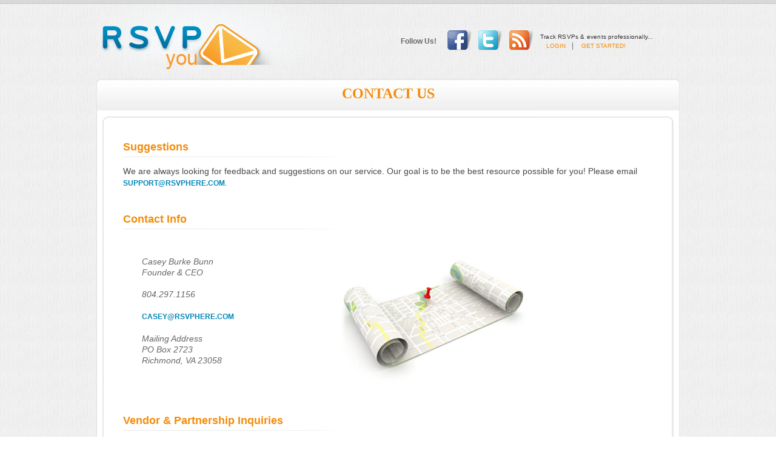

--- FILE ---
content_type: text/html; charset=utf-8
request_url: http://rsvpyou.com/contact
body_size: 10128
content:
<!DOCTYPE html PUBLIC "-//W3C//DTD XHTML 1.0 Strict//EN"
        "http://www.w3.org/TR/xhtml1/DTD/xhtml1-strict.dtd">
<html xmlns="http://www.w3.org/1999/xhtml" xml:lang="en" lang="en" xmlns:og="http://opengraphprotocol.org/schema/" xmlns:fb="http://www.facebook.com/2008/fbml">

<head>
  <meta http-equiv="Content-Type" content="text/html; charset=utf-8"/>
  <link rel="shortcut icon" href="/favicon.ico?1440694168"/>
  <meta name="keywords" content="RSVP, RSVPs, RSVP organizer, RSVP services, RSVP manager,
          embed RSVP, embeddable RSVP, party invitation, online invitation,
          event invitation, wedding invitation,
          event planner, event manager, event organizer, buy RSVP,
          wedding, party, event, baby shower, invitation"/>
  <meta name="description" content="Embeddable RSVP Manager and Event Organizer."/>
  <meta name="ROBOTS" content="ALL"/>
  <meta http-equiv="X-UA-Compatible" content="IE=8"/>

  

  
      <title>Contact Us - RSVPyou.com</title>
  

  

  
      
          <link rel="stylesheet" type="text/css" href="/../theme/css/styles.css"/>
          <script type="text/javascript" src="/../theme/scripts/dropdowntabs.js"></script>
          <link rel="stylesheet" type="text/css" href="/../stylesheets/jquery-ui-1.7.2.custom.css"/>
          <link href="/stylesheets/base_packaged.css?1440776346" media="screen" rel="stylesheet" type="text/css" />
          <script src="/javascripts/base_packaged.js?1440776350" type="text/javascript"></script>
      
  


  <script type="text/javascript">
      
      
  </script>


  <script type="text/javascript" src="http://partner.googleadservices.com/gampad/google_service.js">
  </script>
  <script type="text/javascript">
      GS_googleAddAdSenseService("ca-pub-3072522941493495");
      GS_googleEnableAllServices();
  </script>
  
  <script type="text/javascript">
      GA_googleFetchAds();
  </script>

  
  
  <!-- TODO: -->
  <!--[if IE 7]>
  <link rel="stylesheet" href="/stylesheets/ie7.css" type="text/css" media="screen"/>
  <![endif]-->
  <!--[if IE]>
  <link rel="stylesheet" href="/stylesheets/ie.css" type="text/css" media="screen"/>
  <![endif]-->
  <!--[if IE 6]>
    <script src="/javascripts/DD_belatedPNG.js?1440694463" type="text/javascript"></script>
<script src="/javascripts/pngfix.js?1440694474" type="text/javascript"></script>
 <link rel="stylesheet" href="/stylesheets/ie6.css" type="text/css" media="screen"/>
<![endif]-->
  
  

  <script type="text/javascript" src='/javascripts/data-tables/js/jquery.dataTables.js'></script>
  <link rel="stylesheet" type="text/css" href="/javascripts/data-tables/css/demo_table_jui.css"/>
  <link rel="stylesheet" type="text/css" href="/javascripts/data-tables/themes/ui-lightness/jquery-ui-1.8.4.custom.css"/>
  <script type="text/javascript" src="/javascripts/jquery.ba-postmessage.min.js"></script>


  <script type="text/javascript">

      $(function () {

          function setHeight(parent_url) {
              $.postMessage({ if_height: $('body').outerHeight(true) }, parent_url, parent);
          }

          var parent_url;
          $.receiveMessage(function (e) {
              parent_url = e.data;
              setHeight(parent_url);
          }, parent_url);

      });

  </script>
</head>

<body>










<!-- MAIN MENU -->



    
        <div class="topline">

        <!-- Outer Container -->
        <div id="outercontainer">

        <!-- header section-->
        <div id="header-rsvpyou">
          <div id="rsvp-you-logo">
            <span><a href="/" title="RSVPyou">RSVPyou</a></span>
          </div>

          <div id="head-r">
            <div id="global-nav-new">
            </div>

            <table border="0" cellpadding="2" class="socialnetwork" style="border-collapse:collapse;background: none transparent; margin-top: 50px;">
              <tr>
                <td style="padding: 0"><b>Follow Us!</b></td>
                <td style="padding: 0">
                  <a href="http://www.facebook.com/home.php#!/RSVPhere" target="facebook"><img src="/../theme/images/facebook.jpg" alt="facebook" width="39" height="33"/></a>
                </td>
                <td style="padding: 0">
                  <a href="http://twitter.com/RSVPhere" target="twitter"><img src="/../theme/images/twitter.jpg" alt="twitter" width="39" height="33"/></a>
                </td>
                <td style="padding: 0">
                  <a href="http://www.blog.rsvphere.com" target="blog"><img src="/../theme/images/blog.jpg" alt="blog" width="39" height="33"/></a>
                </td>
                <td width="230px" style="padding: 0">
                  <small>Track RSVPs &amp; events professionally...</small>
                  <br/>

                  
                      <a href="/login:client_id?client_id=8"><span>Login</span></a>|
                  

                  <a href="/place_event_order"><span>Get started!</span></a>

                </td>
              </tr>
            </table>

          </div>


        </div>
        <!-- header section-->

    


    

    

    <div id="flash-container">
      
    </div>
    
    <!-- header section-->
<div class="topround-pr">
  <span class="orgngetxt">Contact Us</span>
</div>

<!-- Content Section Main -->
<div class="content-holder">
  <div class="content-top"></div>

  <div class="general-form">
    <div class="footer_page">
<h2>Suggestions</h2>
<p>We are always looking for feedback and suggestions on our service.  Our goal is to be the best resource possible for you!  Please email <a href="mailto:support@rsvphere.com" class="blink">support@rsvphere.com</a>.</p>
<br/>
<h2>Contact Info</h2>
<table><tr><td>
<blockquote>Casey Burke Bunn
<br/>
Founder & CEO
<br/>
<br/>
804.297.1156
<br/>
<br/>
<a href="mailto:casey@rsvphere.com" class="blink">casey@rsvphere.com</a>
<br/>
<br/>
Mailing Address
<br/>
PO Box 2723 
<br/>Richmond, VA 23058</blockquote>
</td>
<td>
<img src="images/map.jpg" />
</td>
</tr>
</table>

<br/>
<h2>Vendor & Partnership Inquiries</h2>
<p>If you are interested in being in our vendor locator or developing a partnership, please email <a href="mailto:support@rsvphere.com" class="blink">support@rsvphere.com</a> for more details.</p>
<br/>
<h2>Press Inquiries</h2>
<p>If you are interested in working with RSVPhere.com on editorial pieces please email <a href="mailto:support@rsvphere.com" class="blink">support@rsvphere.com</a> or call 804.241.1611.</p>

</div>
<br/><br/>

  </div>

  
  <br/>

  <div class="content-bottom"></div>
</div>



<iframe id='hidden_iframe' name="hidden_iframe" style=" display: none;"></iframe>
<script type="text/javascript">
    try {
        Cufon.now();
    }
    catch (err) {
    }
</script>

    <script type="text/javascript">
        var gaJsHost = (("https:" == document.location.protocol) ? "https://ssl." : "http://www.");
        document.write(unescape("%3Cscript src='" + gaJsHost + "google-analytics.com/ga.js' type='text/javascript'%3E%3C/script%3E"));
    </script>
    <script type="text/javascript">
        try {
            var pageTracker = _gat._getTracker("UA-11834433-1");
            pageTracker._trackPageview();
        } catch (err) {
        }</script>



    <div id="waitDialog">
      <center>
        <br/>
        Please wait...
        <br/>
        <img src="http://www.rsvphere.com/images/ajax-loader.gif"/>
      </center>
    </div>




    


        <!-- Footer Section -->
        <div class="footer">
          <div class="footer-rep">

            <table width="94%" border="0" cellpadding="0" style="border-collapse:collapse; margin:0px auto; background: none transparent">
              <tr>
                <td class="firstd" style="width: 100px;color: #fff">
                  <strong>Main:</strong><br/>
                  <a href="/">Home</a>
                  <a href="/login:client_id?client_id=8">Login</a>
                  <a href="/events/rsvp/8">Rsvp</a>
                  <a href="/place_event_order">Sign up</a>


                </td>
                <td style="color: #fff">
                  <strong>Our Product:</strong><br/>
                  <a href="/our_product_rsvpyou">Product and Services</a>
                  <a href="/videos_rsvpyou">How-To Videos</a>
                  <a href="/faq_rsvpyou">F.A.Q.</a>
                </td>
                <td style="color: #fff">
                  <strong>About Us:</strong><br/>
                  <a href="/about">Who We Are</a>
                  <a href="/contact">Contact us</a>

                </td>
                <td style="color: #fff">
                  <strong>Publicity:</strong><br/>
                  <a href="/press">Press</a>
                  <a href="/apptestimonies">Testimonies</a>
                </td>
                <td style="color: #fff">
                  <strong>Legal:</strong><br/>
                  <a href="/terms">Terms and Conditions</a>
                  <a href="/privacy_policy">Privacy Policy</a>
                </td>
                <td style="color: #fff">
                  <p><strong>Follow us:</strong>
                    <a target="facebook" href="http://www.facebook.com/home.php#!/RSVPhere" id="facebook">Facebook</a>
                    <a target="twitter" href="http://twitter.com/RSVPhere" id="twitter">Twitter</a>
                    <a target="blog" href="http://www.blog.rsvphere.com" id="blog">Blog</a></p>
                </td>
              </tr>
            </table>


          </div>

          <div class="copy">
            Paper Invite. Online Response. &copy; RSVPyou.com 2026. All rights reserved.
          </div>
        </div>
        <!-- Footer Section -->

        
            </div>
            <!-- Outer Container -->


            </div><!-- topline div ends -->
        
    




</body>
</html>


--- FILE ---
content_type: text/css
request_url: http://rsvpyou.com/theme/css/styles.css
body_size: 17659
content:
body {
    margin: 0px 0px 0px 0px;
    padding:0px 0px 0px 0px;
    background:url('../images/pgback.jpg') repeat;
}

a:active, a:focus {outline: 0;}
h1,h2,h3,h4,h5,h6,ul,li,p,div,br {padding:0px; margin:0px;}
div {line-height:normal;}

/* Link Styles */
.glink{font: bold 10px/1.5em arial; color:#005532;}
a.glink:link {text-decoration: none;}
a.glink:visited {text-decoration: none;}
a.glink:hover {text-decoration: underline;}

.blink{font: bold 12px/1.5em arial; color:#0085B8; text-transform:uppercase;}
a.blink:link {text-decoration: none;}
a.blink:visited {text-decoration: none;}
a.blink:hover {text-decoration: underline;}

.learnmore{font: bold 14px/1.5em arial; color:#FFFFFF; background:url('../images/arrow.jpg') no-repeat left top; padding-left:15px;}
a.learnmore:link {text-decoration: none;}
a.learnmore:visited {text-decoration: none;}
a.learnmore:hover {text-decoration: underline;}

.bullet ul{clear:both; list-style:none; padding:5px}
.bullet li{list-style:none;  background:url('../images/check.jpg') no-repeat left 3px; padding:0 0 5px 25px;}

.bullet1 ul{clear:both; list-style:none; padding:10px}
.bullet1 li{list-style:none;  background:url('../images/bullet.jpg') no-repeat left 3px; padding:0 0 5px 15px;}

.topline{background:url('../images/css-back.jpg') repeat-x left top; width:100% !important}

.spacer{height:10px; clear:both;}
img{border:0px;}
p{margin:5px 0 10px 0px;}
.clear{clear:both;}

#outercontainer{
    width:962px;
    margin:0 auto;
    clear:both;
    background:url('../images/1xpwhiteback.jpg') repeat-y left top;
}


#header{
    width:962px;
    height:129px;
    clear:both;

}

#header-rsvpyou{
    width:962px;
    height:129px;
    clear:both;
    background:url('../images/header2.jpg') no-repeat right top;
}

#rsvp-here-logo{
    background:url('../images/rsvp-here-logo.jpg') no-repeat left top;
    width:298px; height:129px; float:left; clear:left; }
#rsvp-you-logo{
    background:url('../images/RSVPyou_logo_new.png') no-repeat left top;
    width:298px; height:129px; float:left; clear:left; }

#rsvp-you-logo a {display:block; width:298px; height:129px;}
#rsvp-you-logo span{text-indent:-99999em;}

#rsvp-here-logo a {display:block; width:298px; height:129px;}
#rsvp-here-logo h1{text-indent:-99999em;}

#head-r{width:510px; height:110px; float:right;}
.socialnetwork{width:460px; clear:both; float:right; color:#506D75; font: normal 12px/1.3em Arial;}
.socialnetwork a{color:#F48C0A; font: normal 10px/1.3em Arial; text-transform:uppercase; text-decoration:none;}
.socialnetwork a span {margin:0 10px 0 10px;}
.socialnetwork a:hover{color:#000; font: normal 10px/1.3em Arial; text-transform:uppercase; text-decoration:none;}
.socialnetwork img:hover{-moz-opacity:.80; filter:alpha(opacity=80); opacity:.80;}

.topround{background:url('../images/top-round.jpg') no-repeat left top; 
          width:962px; height:63px; clear:both; text-align:center; color:#153B46; font: normal 14px/1.3em Arial; text-transform:uppercase; padding-top:10px;}

.topround-pr{background:url('../images/top-round.jpg') no-repeat left top; 
             width:962px; height:43px; clear:both; text-align:center; color:#153B46; font: normal 14px/1.3em Arial; text-transform:uppercase; padding-top:10px;}
.topround-pr-small{width:800px; height:43px; clear:both; text-align:center; color:#153B46; font: normal 14px/1.3em Arial; text-transform:uppercase; padding-top:10px;}
.orgngetxt{color:#F48C0A; font: bold 24px/1.3em verdana; }
.bluetxt{color:#016EA0; font: bold 20px/1.3em verdana; }

#rsvp-content{width:410px; height:235px; clear:both; margin:45px 0 0 15px; color:#FFFFFF; font: normal 12px/1.3em arial;}
#rsvp-content h2{color:#FFAF1E; font: bold 24px/1.3em arial; margin:0 0 10px 0px}



.caption-line{background:url('../images/caption-line-back.jpg') no-repeat left top; text-align:center;
              width:962px; height:45px; clear:both;}
.caption-line h2{font: bold 15px/2.3em helvetica; color:#3476A1; }

.content-holder{
    width:938px;
    height:auto !important;
    clear:both;
    font: normal 14px/1.5em Arial;color:#6A6A6A;
    background:url('../images/1pxgraybox-rep.jpg') repeat-y left top;
    margin: 10px auto;
    text-align: left;
    border: 2px solid #e7e7e7;
    -webkit-border-radius:10px !important;
    -moz-border-radius:10px !important;
    border-radius:10px !important;
    margin-bottom: 0;
}

.content-top{width:938px; height:5px; clear:both}
.content-bottom{width:938px; height:5px;  clear:both}


.content-holder h2{background:url('../images/heading-back.jpg') no-repeat left bottom; font: bold 18px/1.3em Arial; color:#F38C0A; padding-bottom:5px;}
.content-holder td{vertical-align:top}

.orgngetxt1{color:#F48C0A; font: bold 14px/1.3em arial; }
.bluetxt1{color:#016EA0; font: bold 14px/1.3em arial; text-decoration:line-through; }
.bluetxt2{color:#016EA0; font: bold 12px/1.3em arial; }
.normaltxt{font: bold 12px/1.5em Arial;color:#6A6A6A;}


.event-subscription-holder{width:858px; height:auto !important; clear:both;
    font: normal 10px/1.5em Arial;color:#FFFFFF; margin:10px auto; overflow:hidden; padding-left:20px; margin-bottom: 0;}

.event-subscription{width:256px; height:103px; float:left;  display:inline; background:url('../images/event-subscription-back.jpg') no-repeat left bottom; margin-right:30px; text-align:center; text-transform:uppercase; padding-top:5px;}

.rsvpimgflash img:hover{-moz-opacity:.80; filter:alpha(opacity=80); opacity:.80;}



.footer{background:url('../images/footer.jpg') no-repeat left bottom; vertical-align:middle; color:#FFFFFF;
        font: normal 12px/1.5em arial;
        float:left; clear:left; height:188px; width:962px;
}

.footer-rep{background:url('../images/footer-rep.jpg') repeat-x left top; width:960px; height:100px; clear:both; margin:0px auto; text-align: left}

.footer-rep td{background:url('../images/footer-sep.jpg') no-repeat left top; padding:10px 15px 0 15px; vertical-align:top;}
.footer-rep .firstd{background:none;}



.footer-rep a{width: 120px; display: block; font: normal 12px/1.5em arial; color:#FFFFFF; text-decoration:none;}
.footer-rep a:hover{font: normal 12px/1.5em arial; color:#FFFFFF; text-decoration:underline;}

#facebook{background:url('../images/social-network-icons.jpg') no-repeat left top; width:15px; height:14px; padding-left:20px; margin-bottom:5px;}
#facebook:hover{-moz-opacity:.80; filter:alpha(opacity=80); opacity:.80;}

#twitter{background:url('../images/social-network-icons.jpg') no-repeat left -14px; width:15px; height:14px; padding-left:20px;margin-bottom:5px;}
#twitter:hover{-moz-opacity:.80; filter:alpha(opacity=80); opacity:.80;}
#blog{background:url('../images/social-network-icons.jpg') no-repeat left -28px; width:15px; height:14px; padding-left:20px;margin-bottom:5px;}


.copy{font: normal 11px arial; line-height:3em; color:#8CB5C8; text-align:center; clear:both;}




/* Product Page */
.slide-holder{background:#F9F9F9 url('../images/slide-graybox-top.jpg') no-repeat left top; width:918px; clear:both; margin:10px auto; padding-top:10px; overflow:hidden;}


.slide-holder-bt-round{background:url('../images/slide-tumb-nav-bt-back.jpg') no-repeat left bottom; width:918px; clear:both; margin:0px auto; overflow:hidden;}




/* Slider*/
#slideshow {list-style:none; color:#fff; clear:both;}
#slideshow span {display:none}
#wrapper {width:900px; margin:0px auto; display:none}
#wrapper * {margin:0; padding:0}
#fullsize {position:relative; width:900px; height:600px; padding:0px; border:0px solid #ccc; background:none;}
#information {position:absolute; margin-left: 40px; bottom:0; width:500px; height:0; background:#000; color:#fff; overflow:hidden; z-index:200; opacity:.7; filter:alpha(opacity=70)}
#information h3 {padding:4px 8px 3px; font-size:14px}
#information p {padding:0 8px 8px}
#image {width:500px}
#image img {
    border: 1px solid #25373C;
    margin-left: 40px;
    position: absolute;
    width: 815px;
    z-index: 25;
}
.imgnav {position:absolute; width:25%; height:400px; cursor:pointer; z-index:150}
#imgprev {left:0; background:url(../images/prev.png) left center no-repeat}
#imgnext {right:0; background:url(../images/next.png) right center no-repeat}
#imglink {position:absolute; height:306px; width:100%; z-index:100; }
.linkhover { }
#thumbnails {margin-top:15px}
#slideleft {float:left; width:16px; height:92px; background:url(../images/th-prev.jpg) center center no-repeat; cursor:pointer;}
#slideright {float:right; width:16px; height:92px; background:url(../images/th-next.jpg) center center no-repeat; cursor:pointer;}

#slidearea {float:left; position:relative; width:850px; margin-left:5px; height:92px; overflow:hidden}
#slider {position:absolute; left:0; height:56px; top:15px; }
#slider img {cursor:pointer; border:1px solid #FFFFFF; padding:5px; background-color:#DBDBDB;}
#slider img:hover {cursor:pointer; border:1px solid #FFFFFF; padding:5px; background-color:#F8A02C;}



/* Product Page */



/*- Menu Tabs J--------------------------- */

#tabsJ {
    clear:both;
    width:570px;
    height:60px;
}

#tabsJ ul {
    margin-top:8px;
    padding:0px 0px 0 0px;
    list-style:none;
    text-align: left;
}

#tabsJ li {
    display:inline;
    padding:0;
}

#tabsJ a {
    float:left;
    margin-right:27px;
    text-decoration:none; padding-left:6px; padding-right:5px; padding-top:0; padding-bottom:0px;
    cursor:pointer;
}

#tabsJ a span {
    float:left;
    display: block;
    padding-left:6px; padding-right:12px; padding-top:0px; padding-bottom:0px;
    color:#FFFFFF; text-transform:uppercase;
    font-family: Verdana;
    height:32px; cursor:pointer;
    font-size: 14px;
    padding-top: 5px;
}

/* Commented Backslash Hack hides rule from IE5-Mac \*/
#tabsJ a span {float:none;}
/* End IE5-Mac hack */

#tabsJ a:hover span {
    color:#000000;
    cursor:pointer;
}
#tabsJ a:hover {
    background:url('../images/css-left.jpg') no-repeat left top;
    color:#000000;
    cursor:pointer;
}
#tabsJ a:hover span {
    color:#000000;
    cursor:pointer;
    background:url('../images/css-right.jpg') no-repeat right top;
}

#tabsJ #select a {
    color:#000000;
    cursor:pointer;
    background:url('../images/css-left.jpg') no-repeat left top;

}
#tabsJ #select a span {
    color:#000000;
    cursor:pointer;
    background:url('../images/css-right.jpg') no-repeat right top;
}

/*- Menu Tabs J ends--------------------------- */



/* ######### Location Style for Drop Down Menu ######### */
.dropmenudiv_a{
    position:absolute;
    margin-left:-15px;
    margin-top:5px;
    background-color:#FFFFFF;
    border:1px solid #026EA0;
    /*THEME CHANGE HERE*/
    /*Top border width. Should match height of .ddcolortabsline above*/
    z-index:10000;
    display:block;
    visibility: hidden;
    font: bold 12px/1em arial; color:#026FA0;
    cursor:pointer;
}

.dropmenudiv_a .a br{padding-left:10px;}

.dropmenudiv_a a{
    width: 200px;
    display:block;
    text-indent: 20px;
    text-decoration: none;
    color: #026FA0;
    padding-top:5px;
    padding-bottom:5px;
    text-align:left;
    border-top:1px solid #E9E9E9;
    background:url('../images/mbullet.jpg') no-repeat 10px center;
}

* html .dropmenudiv_a a{ /*IE only hack*/
                         width: 100%; display: block;
}

.dropmenudiv_a a:hover{ /*THEME CHANGE HERE*/
                        color: #000;
}




/* Product Links Tabs */
#tabsK {
    clear:both;
    height:40px;
}
#tabsK ul {
    margin-top:8px;
    padding:0px 0px 0 0px;
    list-style:none;
}
#tabsK li {
    display:inline;
    padding:0;
}
#tabsK a {
    float:left;
    margin-right:10px;
    text-decoration:none; padding-left:6px; padding-right:5px; padding-top:0; padding-bottom:0px;
    cursor:pointer;
    background:url('../images/sprite-left.jpg') no-repeat left top;
}
#tabsK a span {
    float:left;
    display:block;
    padding-left:6px; padding-right:12px; padding-top:0px; padding-bottom:0px;
    height:40px; cursor:pointer;
    font: bold 12px/2em Helvetica; color:#FFFFFF;
    background:url('../images/sprite-right.jpg') no-repeat right top;
}
/* Commented Backslash Hack hides rule from IE5-Mac \*/
#tabsK a span {float:none;}
/* End IE5-Mac hack */
#tabsK a:hover span {
    cursor:pointer;
}
#tabsK a:hover {
    background:url('../images/sprite-left.jpg') no-repeat left bottom;
    cursor:pointer;
}
#tabsK a:hover span {
    cursor:pointer;
    background:url('../images/sprite-right.jpg') no-repeat right bottom;
}

#tabsK #select a {
    cursor:pointer;
    background:url('../images/sprite-left.jpg') no-repeat left bottom;

}
#tabsK #select a span {
    cursor:pointer;
    background:url('../images/sprite-right.jpg') no-repeat right bottom;
}
/* Product Links Tabs */		


#rsvp { margin-bottom: 10px; }
.sign-up-link { font-size: 16px; color: #fff; background: #29758B; text-decoration: none; padding: 12px; }
.sign-in-form {float: left; width: 400px; padding: 12px !important;}
.sign-in-form .fieldWithErrors input {margin: 3px 0 22px !important;}
.sign-in-form .formError {margin: 0 0 22px 0;}
.sign-in-form {margin-bottom: 10px;}
.sign-in-form input {border-color: #81B9C7;}
.sign-in-form input.title { margin-bottom: 26px;}
.sign-in-form .email {width: 100%;}
.sign-in-form .password {width: 210px;}
.sign-in-form span {margin: 11px 0 0 12px;}
.sign-in-form span a {color: #4192A7; font-family: verdana,  Georgia, 'Times New Roman', Times, serif; font-style: italic;}
.flash{ padding:10px 10px 10px 30px; font-family: verdana,  Georgia, 'Times New Roman', Times, serif; font-style: italic;}
.flash a.close { display:block; width:15px; float:right; text-decoration:none; text-align:center; }
.flash a:hover { background: none; }
.error, .notice, .success { border:2px solid #ddd;-webkit-border-radius:4px;-moz-border-radius:4px;  border-radius:4px;text-align: left }
.error { background:#FBE3E4 url(/images/error.png) 7px 50% no-repeat; color:#8a1f11; border-color:#FBC2C4; }
.notice { background:#FFF6BF url(/images/notice.png) 7px 50% no-repeat; color:#514721; border-color:#FFD324; }
.success { background:#D1FF9C url(/images/accept.png) 7px 50% no-repeat; color:#264409; border-color:#C6D880; }
.error a { color:#8a1f11; }
.notice a { color:#514721; }
.success a { color:#264409; }
label {font-weight:bold;}
fieldset {padding:1.4em;margin:0 0 1.5em 0;border:1px solid #ccc;}
legend {font-weight:bold;font-size:1.2em;}
input[type=text], input[type=password], input.text, input.title, textarea, select {background-color:#fff;border:1px solid #bbe1ea;}
input[type=text]:focus, input[type=password]:focus, input.text:focus,
input.title:focus, textarea:focus, select:focus {border-color:#73BDCE; background-color: #f3fcff;}
input[type=text], input[type=password], input.text, input.title, select.title, textarea, select {margin:0.5em 0;}
input.text, input.title, select.title {width:300px;padding:5px;}
input.title {font-size:1.5em;}
textarea {width:390px;height:250px;padding:5px;}
input[type=checkbox], input[type=radio], input.checkbox, input.radio {position:relative;}

.button-blue {
    color: #fff;
    background-color: #0271A6;
    border: 1px solid #4092A7;
    border-radius: 12px;
    -webkit-border-radius: 12px;
    -moz-border-radius: 12px;
    border-radius: 12px;
    font-size: 12px;
    text-decoration: none;
    padding: 7px 9px;
    font-weight: bold;
}

.button-blue:hover {
    background: #E6FAFF;
    border: 1px solid #73BDCE;
    color: #4092A7;
}
.remember-me {float: left; width: 170px; margin-top: 12px; line-height: 30px; font-size: 11px;}
.remember-me input {margin-right: 6px;}
.general-form{
    padding: 12px !important;
}

.errorExplanation {background-color: #FFDDD0 !important; border: 3px solid #FFCEBC; padding: 20px; font-size: 15px; margin-bottom: 30px}
.errorExplanation h2 {font-size: 17px; font-weight: bold; margin-bottom: 9px; color: #F38C0A; line-height: 1.3;}
.errorExplanation ul {margin: 0; padding: 0;}
.errorExplanation ul li {list-style: none;}

.fieldWithErrors, .formError { color: #F38C0A !important; }
.fieldWithErrors input, .fieldWithErrors textarea { background-color: #FFDFD3; border: 1px solid #FFBDA6; }
.fieldWithErrors input:focus { background-color: #FFDFD3; border: 1px solid #FFBDA6; }

.clearfix:after{content:".";display:block;clear:both;visibility:hidden;line-height:0;height:0;}
.clearfix{display:inline-block;}
.center { text-align: center; }
html[xmlns] .clearfix{display:block;}
* html .clearfix{height:1%;}
.press_items {list-style: none; margin: 0; padding: 20px;}
.press_items li {padding: 30px 0 10px; border-bottom: 1px solid #9ACEDB;}
.press_items li:hover {background-color: #E6FAFF;}
.press_items li img {float: left;}
.press_items li h3, .press_items li p {padding-left: 100px;}

.testimonies {list-style: none; margin: 0; padding: 20px;}
.testimonies li {padding: 30px 0 10px; border-bottom: 1px solid #9ACEDB;}
.testimonies li:hover {background-color: #E6FAFF;}
.testimonies li img {float: left;}
#ui-datepicker-div{display: none}
.ui-dialog-buttonpane{margin-bottom: 10px;}
ui-dialog ui-widget ui-widget-content ui-corner-all {font-size: 12px;}

.guest-list td {vertical-align: middle;}
#public-page #detail-info p, #public-page #detail-info ul {margin: 0}


--- FILE ---
content_type: text/css
request_url: http://rsvpyou.com/stylesheets/base_packaged.css?1440776346
body_size: 109489
content:
  html, body, div, span, object, iframe, h1, h2, h3, h4, h5, h6, p, blockquote, pre, a, abbr, acronym, address, code, del, dfn, em, img, q, dl, dt, dd, ol, ul, li, fieldset, form, label, legend, table, caption, tbody, tfoot, thead, tr, th, td {margin:0;padding:0;border:0;font-weight:inherit;font-style:inherit;font-size:100%;font-family:verdana, Helvetica, Arial, sans-serif;vertical-align:baseline;}
table {border-collapse:separate;border-spacing:0;}
caption, th, td {text-align:left;font-weight:normal;}
table, td, th {vertical-align:middle;}
blockquote:before, blockquote:after, q:before, q:after {content:"";}
blockquote, q {quotes:"" "";}
a img {border:none;}
 html {font-size:100.01%;}
h1, h2, h3, h4, h5, h6 {font-weight:normal;color:#111;}
h1 {font-size:3em;line-height:1;margin-bottom:0.5em;}
h2 {font-size:2em;margin-bottom:0.75em;}
h3 {font-size:1.5em;line-height:1;margin-bottom:1em;}
h4 {font-size:1.2em;line-height:1.25;margin-bottom:1.25em;}
h5 {font-size:1em;font-weight:bold;margin-bottom:1.5em;}
h6 {font-size:1em;font-weight:bold;}
h1 img, h2 img, h3 img, h4 img, h5 img, h6 img {margin:0;}
p {margin:0 0 1.5em;}
p img.left {float:left;margin:1.5em 1.5em 1.5em 0;padding:0;}
p img.right {float:right;margin:1.5em 0 1.5em 1.5em;}
a:focus, a:hover {color:#000;}
a {color:#009;text-decoration:underline;}
blockquote {margin:1.5em;color:#666;font-style:italic;}
strong {font-weight:bold;}
em, dfn {font-style:italic;}
dfn {font-weight:bold;}
sup, sub {line-height:0;}
abbr, acronym {border-bottom:1px dotted #666;}
address {margin:0 0 1.5em;font-style:italic;}
del {color:#666;}
pre {margin:1.5em 0;white-space:pre;}
pre, code, tt {font:1em 'andale mono', 'lucida console', monospace;line-height:1.5;}
li ul, li ol {margin:0;}
ul, ol {margin:0 1.5em 1.5em 0;padding-left:3.333em;}
ul {list-style-type:disc;}
ol {list-style-type:decimal;}
dl {margin:0 0 1.5em 0;}
dl dt {font-weight:bold;}
dd {margin-left:1.5em;}
table {margin-bottom:0;width:100%;}
th {font-weight:bold;}
thead th {background:#c3d9ff;}
th, td, caption {padding:4px 10px 4px 5px;}
tfoot {font-style:italic;}
caption {background:#eee;}
.small {font-size:.8em;margin-bottom:1.875em;line-height:1.875em;}
.large {font-size:1.2em;line-height:2.5em;margin-bottom:1.25em;}
.hide {display:none;}
.quiet {color:#666;}
.loud {color:#000;}
.highlight {background:#ff0;}
.added {background:#060;color:#fff;}
.removed {background:#900;color:#fff;}
.first {margin-left:0;padding-left:0;}
.last {margin-right:0;padding-right:0;}
.top {margin-top:0;padding-top:0;}
.bottom {margin-bottom:0;padding-bottom:0;}
 label {}
fieldset {padding:1.4em;margin:0 0 1.5em 0;border:1px solid #ccc;}
legend {font-weight:bold;font-size:1.2em;}
input[type=text], input[type=password], input.text, input.title, textarea, select {background-color:#fff;border:1px solid #bbe1ea;}
input[type=text]:focus, input[type=password]:focus, input.text:focus, input.title:focus, textarea:focus, select:focus {border-color:#73BDCE; background-color: #f3fcff;}
input[type=text], input[type=password], input.text, input.title, textarea, select {margin:0.5em 0;}
input.text, input.title {width:300px;padding:5px;}
input.title {font-size:1.5em;}
textarea {width:390px;height:250px;padding:5px;}
input[type=checkbox], input[type=radio], input.checkbox, input.radio {position:relative;}
form.inline {line-height:3;}
form.inline p {margin-bottom:0;}
.error, .notice, .success {padding:.8em;margin-bottom:1em;border:2px solid #ddd;}
.error {background:#FBE3E4;color:#8a1f11;border-color:#FBC2C4;}
.notice {background:#FFF6BF;color:#514721;border-color:#FFD324;}
.success {background:#E6EFC2;color:#264409;border-color:#C6D880;}
.error a {color:#8a1f11;}
.notice a {color:#514721;}
.success a {color:#264409;}
 .container {width:800px;margin:0 auto; text-align: left}
.showgrid {background:url(src/grid.png);}
.column, div.span-1, div.span-2, div.span-3, div.span-4, div.span-5, div.span-6, div.span-7, div.span-8, div.span-9, div.span-10, div.span-11, div.span-12, div.span-13, div.span-14, div.span-15, div.span-16, div.span-17, div.span-18, div.span-19, div.span-20, div.span-21, div.span-22, div.span-23, div.span-24 {float:left;margin-right:10px;}
.last, div.last {margin-right:0;}
.span-1 {width:30px;}
.span-2 {width:70px;}
.span-3 {width:110px;}
.span-4 {width:150px;}
.span-5 {width:190px;}
.span-6 {width:230px;}
.span-7 {width:270px;}
.span-8 {width:310px;}
.span-9 {width:350px;}
.span-10 {width:390px;}
.span-11 {width:430px;}
.span-12 {width:470px;}
.span-13 {width:510px;}
.span-14 {width:550px;}
.span-15 {width:590px;}
.span-16 {width:630px;}
.span-17 {width:670px;}
.span-18 {width:710px;}
.span-19 {width:750px;}
.span-20 {width:790px;}
.span-21 {width:830px;}
.span-22 {width:870px;}
.span-23 {width:910px;}
.span-24, div.span-24 {width:800px;margin-right:0;}
input.span-1, textarea.span-1, input.span-2, textarea.span-2, input.span-3, textarea.span-3, input.span-4, textarea.span-4, input.span-5, textarea.span-5, input.span-6, textarea.span-6, input.span-7, textarea.span-7, input.span-8, textarea.span-8, input.span-9, textarea.span-9, input.span-10, textarea.span-10, input.span-11, textarea.span-11, input.span-12, textarea.span-12, input.span-13, textarea.span-13, input.span-14, textarea.span-14, input.span-15, textarea.span-15, input.span-16, textarea.span-16, input.span-17, textarea.span-17, input.span-18, textarea.span-18, input.span-19, textarea.span-19, input.span-20, textarea.span-20, input.span-21, textarea.span-21, input.span-22, textarea.span-22, input.span-23, textarea.span-23, input.span-24, textarea.span-24 {border-left-width:1px!important;border-right-width:1px!important;padding-left:5px!important;padding-right:5px!important;}
input.span-1, textarea.span-1 {width:18px!important;}
input.span-2, textarea.span-2 {width:58px!important;}
input.span-3, textarea.span-3 {width:98px!important;}
input.span-4, textarea.span-4 {width:138px!important;}
input.span-5, textarea.span-5 {width:178px!important;}
input.span-6, textarea.span-6 {width:218px!important;}
input.span-7, textarea.span-7 {width:258px!important;}
input.span-8, textarea.span-8 {width:298px!important;}
input.span-9, textarea.span-9 {width:338px!important;}
input.span-10, textarea.span-10 {width:378px!important;}
input.span-11, textarea.span-11 {width:418px!important;}
input.span-12, textarea.span-12 {width:458px!important;}
input.span-13, textarea.span-13 {width:498px!important;}
input.span-14, textarea.span-14 {width:538px!important;}
input.span-15, textarea.span-15 {width:578px!important;}
input.span-16, textarea.span-16 {width:618px!important;}
input.span-17, textarea.span-17 {width:658px!important;}
input.span-18, textarea.span-18 {width:698px!important;}
input.span-19, textarea.span-19 {width:738px!important;}
input.span-20, textarea.span-20 {width:778px!important;}
input.span-21, textarea.span-21 {width:818px!important;}
input.span-22, textarea.span-22 {width:858px!important;}
input.span-23, textarea.span-23 {width:898px!important;}
input.span-24, textarea.span-24 {width:938px!important;}
.append-1 {padding-right:40px;}
.append-2 {padding-right:80px;}
.append-3 {padding-right:120px;}
.append-4 {padding-right:160px;}
.append-5 {padding-right:200px;}
.append-6 {padding-right:240px;}
.append-7 {padding-right:280px;}
.append-8 {padding-right:320px;}
.append-9 {padding-right:360px;}
.append-10 {padding-right:400px;}
.append-11 {padding-right:440px;}
.append-12 {padding-right:480px;}
.append-13 {padding-right:520px;}
.append-14 {padding-right:560px;}
.append-15 {padding-right:600px;}
.append-16 {padding-right:640px;}
.append-17 {padding-right:680px;}
.append-18 {padding-right:720px;}
.append-19 {padding-right:760px;}
.append-20 {padding-right:800px;}
.append-21 {padding-right:840px;}
.append-22 {padding-right:880px;}
.append-23 {padding-right:920px;}
.prepend-1 {padding-left:40px;}
.prepend-2 {padding-left:80px;}
.prepend-3 {padding-left:120px;}
.prepend-4 {padding-left:160px;}
.prepend-5 {padding-left:200px;}
.prepend-6 {padding-left:240px;}
.prepend-7 {padding-left:280px;}
.prepend-8 {padding-left:320px;}
.prepend-9 {padding-left:360px;}
.prepend-10 {padding-left:400px;}
.prepend-11 {padding-left:440px;}
.prepend-12 {padding-left:480px;}
.prepend-13 {padding-left:520px;}
.prepend-14 {padding-left:560px;}
.prepend-15 {padding-left:600px;}
.prepend-16 {padding-left:640px;}
.prepend-17 {padding-left:680px;}
.prepend-18 {padding-left:720px;}
.prepend-19 {padding-left:760px;}
.prepend-20 {padding-left:800px;}
.prepend-21 {padding-left:840px;}
.prepend-22 {padding-left:880px;}
.prepend-23 {padding-left:920px;}
div.border {padding-right:4px;margin-right:5px;border-right:1px solid #eee;}
div.colborder {padding-right:24px;margin-right:25px;border-right:1px solid #eee;}
.pull-1 {margin-left:-40px;}
.pull-2 {margin-left:-80px;}
.pull-3 {margin-left:-120px;}
.pull-4 {margin-left:-160px;}
.pull-5 {margin-left:-200px;}
.pull-6 {margin-left:-240px;}
.pull-7 {margin-left:-280px;}
.pull-8 {margin-left:-320px;}
.pull-9 {margin-left:-360px;}
.pull-10 {margin-left:-400px;}
.pull-11 {margin-left:-440px;}
.pull-12 {margin-left:-480px;}
.pull-13 {margin-left:-520px;}
.pull-14 {margin-left:-560px;}
.pull-15 {margin-left:-600px;}
.pull-16 {margin-left:-640px;}
.pull-17 {margin-left:-680px;}
.pull-18 {margin-left:-720px;}
.pull-19 {margin-left:-760px;}
.pull-20 {margin-left:-800px;}
.pull-21 {margin-left:-840px;}
.pull-22 {margin-left:-880px;}
.pull-23 {margin-left:-920px;}
.pull-24 {margin-left:-960px;}
.pull-1, .pull-2, .pull-3, .pull-4, .pull-5, .pull-6, .pull-7, .pull-8, .pull-9, .pull-10, .pull-11, .pull-12, .pull-13, .pull-14, .pull-15, .pull-16, .pull-17, .pull-18, .pull-19, .pull-20, .pull-21, .pull-22, .pull-23, .pull-24 {float:left;position:relative;}
.push-1 {margin:0 -40px 1.5em 40px;}
.push-2 {margin:0 -80px 1.5em 80px;}
.push-3 {margin:0 -120px 1.5em 120px;}
.push-4 {margin:0 -160px 1.5em 160px;}
.push-5 {margin:0 -200px 1.5em 200px;}
.push-6 {margin:0 -240px 1.5em 240px;}
.push-7 {margin:0 -280px 1.5em 280px;}
.push-8 {margin:0 -320px 1.5em 320px;}
.push-9 {margin:0 -360px 1.5em 360px;}
.push-10 {margin:0 -400px 1.5em 400px;}
.push-11 {margin:0 -440px 1.5em 440px;}
.push-12 {margin:0 -480px 1.5em 480px;}
.push-13 {margin:0 -520px 1.5em 520px;}
.push-14 {margin:0 -560px 1.5em 560px;}
.push-15 {margin:0 -600px 1.5em 600px;}
.push-16 {margin:0 -640px 1.5em 640px;}
.push-17 {margin:0 -680px 1.5em 680px;}
.push-18 {margin:0 -720px 1.5em 720px;}
.push-19 {margin:0 -760px 1.5em 760px;}
.push-20 {margin:0 -800px 1.5em 800px;}
.push-21 {margin:0 -840px 1.5em 840px;}
.push-22 {margin:0 -880px 1.5em 880px;}
.push-23 {margin:0 -920px 1.5em 920px;}
.push-24 {margin:0 -960px 1.5em 960px;}
.push-1, .push-2, .push-3, .push-4, .push-5, .push-6, .push-7, .push-8, .push-9, .push-10, .push-11, .push-12, .push-13, .push-14, .push-15, .push-16, .push-17, .push-18, .push-19, .push-20, .push-21, .push-22, .push-23, .push-24 {float:right;position:relative;}
.prepend-top {margin-top:1.5em;}
.append-bottom {margin-bottom:1.5em;}
.box {padding:1.5em;margin-bottom:1.5em;background:#E5ECF9;}
hr {background:#ddd;color:#ddd;clear:both;float:none;width:100%;height:.1em;margin:0 0 1.45em;border:none;}
hr.space {background:#fff;color:#fff;visibility:hidden;}
.clearfix:after, .container:after {content:"\0020";display:block;height:0;clear:both;visibility:hidden;overflow:hidden;}
.clearfix, .container {display:block;}
.clear {clear:both;}
 a.button, button {display:block;float:left;margin:0.7em 0.5em 0.7em 0;padding:7px 10px 5px 7px;border:1px solid #dedede;border-top:1px solid #eee;border-left:1px solid #eee;background-color:#f5f5f5;font-size:100%;line-height:130%;text-decoration:none;font-weight:bold;color:#565656;cursor:pointer;}
button {width:auto;overflow:visible;padding:4px 10px 3px 7px;}
button[type] {padding:4px 10px 4px 7px;line-height:17px;}
*:first-child+html button[type] {padding:4px 10px 3px 7px;}
button img, a.button img {margin:0 3px -3px 0 !important;padding:0;border:none;width:16px;height:16px;float:none;}
button:hover, a.button:hover {background-color:#dff4ff;border:1px solid #c2e1ef;color:#336699;}
a.button:active {background-color:#6299c5;border:1px solid #6299c5;color:#fff;}
body .positive {color:#529214;}
a.positive:hover, button.positive:hover {background-color:#E6EFC2;border:1px solid #C6D880;color:#529214;}
a.positive:active {background-color:#529214;border:1px solid #529214;color:#fff;}
body .negative {color:#d12f19;}
a.negative:hover, button.negative:hover {background-color:#fbe3e4;border:1px solid #fbc2c4;color:#d12f19;}
a.negative:active {background-color:#d12f19;border:1px solid #d12f19;color:#fff;}
 #homepage {padding: 0 0 20px 0;}
#homepage-description {float:left;margin-right:10px;width:520px;}
#footer, #header {margin-right:0;padding-right:0;float:left; margin-right:10px;margin-right:0;width:90%;margin-right:0; background: url("../theme/images/pgback.jpg") repeat;}
#flash-container {margin-right:0;padding-right:0;float:left; margin-right:10px;margin-right:0;width:100%;margin-right:0; background: url("../theme/images/pgback.jpg") repeat;}
#homepage-actions, #sorry #rsvp {margin-right:0;padding-right:0; margin-top: -45px;margin-right: 17px; text-align: center; float:right; width:341px;}
#dashboard-ads {margin-right:0;padding-right:0;float:left;margin-right:10px;margin-right:0;width:270px;}
.dataTables_wrapper select {padding: 1px}
.DataTables_sort_icon{clear: both; float: right;}
.dataTable {font-size: 10px !important;border-left: 1px solid #CCCCCC;border-right: 1px solid #CCCCCC; margin-bottom: 0 !important;}
.dataTables_wrapper label, .dataTables_wrapper select, .dataTables_wrapper input,.dataTables_wrapper div{font-size: 10px !important;}
 .clearfix:after {content: "."; display: block; clear: both; visibility: hidden; line-height: 0; height: 0}
.clearfix {display: inline-block}
.center {text-align: center}
html[xmlns] .clearfix {display: block}
* html .clearfix {height: 1%}
p {line-height: 1.4}
 a {color: #2d2d2d}
a:hover {cursor: pointer; color: #ff9672}
a:active {opacity: 0.7}
 h1 {font-size: 24px; color: #F38C0A; letter-spacing: 0.02em; background-color: #fff; -webkit-border-top-left-radius: 10px; -webkit-border-top-right-radius: 10px; border-top-left-radius: 10px; -moz-border-radius-topleft: 10px; border-top-right-radius: 10px; -moz-border-radius-topright: 10px; margin-bottom: 0px}
#content h1 {padding: 18px 15px 16px }
h2 {color: #4092A7}
h3 {}
h4 {}
h5 {}
h6 {}
 input, select, textarea {font: normal 14px Arial, Verdana, sans-serif; background-color: #fff}
input.question {width: 620px !important}
input.title, select.title {font-family: verdana, Georgia, 'Times New Roman', Times, serif !important; font-style: italic}
select {padding: 7px 7px}
 table {border-collapse: collapse; width: 100%; background: #fff}
th {border-bottom: 3px solid #185B6F; padding: 9px 10px 6px; font-family: Arial, sans-serif; text-transform: uppercase; font-weight: bold; color: #fff; background: #25758e url(/images/table-header-bg.jpg) bottom left repeat-x; font-size: 11px}
td {padding: 10px; color: #6A6A6A}
td.title {color: #494949}
.odd {background-color: #E6FAFF}
.even, .even td {background-color: #ffffff}
#header2 {padding-bottom: 10px }
#header2 #global-nav {background: url("/theme/images/nav-bg.png") repeat scroll 0 0 transparent; height: 25px; font-size: 11px; text-align: right; -webkit-border-bottom-left-radius: 8px; -webkit-border-bottom-right-radius: 8px; -moz-border-radius-bottomleft: 8px; border-bottom-left-radius: 8px; -moz-border-radius-bottomright: 8px; border-bottom-right-radius: 8px; float: right; padding: 7px 9px; margin: 0 17px 0 0; color: #fff }
#header2 #global-nav a {color: #fff }
#header2 #global-nav a:hover {cursor: pointer; text-decoration: underline}
#header2 #global-nav b a {color: #fff}
#header2 #global-nav em {font-style: normal}
#header2 #global-nav em a {color: #fff}
#header2 #logo {margin: 30px 0 0 22px; float: left}
#header-new {margin: 0px 0 15px !important; width: 800px }
#header-new {margin: 30px 0px 10px; font-size: 11px !important; color: #fff}
#header-new #global-nav-new {background: url(/images/global-header-bg.png) 0 0 repeat; text-align: right; -webkit-border-bottom-left-radius: 8px; -webkit-border-bottom-right-radius: 8px; border-bottom-right-radius: 8px; border-bottom-left-radius: 8px; -moz-border-radius-bottomleft: 8px; -moz-border-radius-bottomright: 8px; float: right; padding: 7px 9px; margin: 0 17px 0 0}
#header-new #global-nav-new a {color: #fff }
#header-new #global-nav-new a:hover {cursor: pointer; text-decoration: underline}
#header-new #global-nav-new b a {color: #ff9672}
#header-new #global-nav-new em {font-style: normal}
#header-new #global-nav-new em a {color: #000}
#header-new #logo {margin: 30px 0 0 22px; float: left}
#footer {margin-top: 10px; color: #fff}
#footer .block {padding-top: 0px}
#footer div.copyright {font-size: 11px; color: black }
 .button-next {background: url("/images/Go-Next-32.png") no-repeat scroll right top transparent; border: medium none; font-family: Arial; color: #4092A7; cursor: pointer; display: block; font-size: 14px; font-weight: bold; height: 32px; padding-right: 30px; text-decoration: none}
.button-next:hover, .button-prev:hover {color: #F38C0A }
.button-prev {background: url("/images/Go-Previous-32.png") no-repeat scroll left top transparent; font-family: Arial; border: medium none; color: #4092A7 !important; cursor: pointer; display: block; font-size: 14px; font-weight: bold; min-width: 32px; height: 32px; padding-left: 35px; padding-top: 10px; text-decoration: none}
.block {padding: 15px}
.button-blue {font-family: verdana,​Helvetica,​Arial,​sans-serif; color: #fff; background-color: #0271A6; border: 1px solid #4092A7; border-radius: 12px; -webkit-border-radius: 12px; -moz-border-radius: 12px; border-radius: 12px; font-size: 12px; text-decoration: none; padding: 7px 9px; font-weight: bold}
.button-blue:hover {background: #E6FAFF; border: 1px solid #73BDCE; color: #4092A7}
.right {float: right}
.left {float: left}
 .ui-tabs {background: #fff; padding: .2em; zoom: 1; font: normal 14px Arial, Verdana, sans-serif !important}
.ui-tabs input, .ui-tabs select {font: normal 14px Arial, Verdana, sans-serif !important}
.ui-tabs .ui-tabs-nav {list-style: none; position: relative; padding: .2em .2em 0}
.ui-tabs .ui-tabs-nav li {position: relative; float: left; border-bottom-width: 0 !important; margin: 0 .2em -1px 0; padding: 0}
.ui-tabs .ui-tabs-nav li a {float: left; text-decoration: none; padding: .5em 1em}
.ui-tabs .ui-tabs-nav li.ui-tabs-selected {padding-bottom: 1px; border-bottom-width: 0; border-color: #73BDCE; background: #E6FAFF url(/images/container-gradient.jpg) top left repeat-x}
.ui-tabs .ui-tabs-nav li.ui-tabs-selected a, .ui-tabs .ui-tabs-nav li.ui-state-disabled a, .ui-tabs .ui-tabs-nav li.ui-state-processing a {cursor: text; color: #000}
.ui-tabs .ui-tabs-nav li a, .ui-tabs.ui-tabs-collapsible .ui-tabs-nav li.ui-tabs-selected a {cursor: pointer}
 .ui-tabs .ui-tabs-panel {padding: 1em 1.4em; display: block; border-width: 0; background: #E6FAFF}
.ui-tabs .ui-tabs-hide {display: none !important}
.ui-tabs .ui-widget-header {background: none !important; border-color: #73BDCE; border-width: 0 0 1px 0}
 .sortable, .sortable li {}
.handle {display: none; cursor: move}
#event-name {margin: 40px 0}
#event-name .formError {width: 100px; margin-left: 170px}
#event-name label {width: 160px; display: block; float: left; margin: 19px 12px 0 0; font-size: 20px; font-weight: normal; color: #25758e; text-align: left}
.edit_event #event-name {margin: 12px 0 !important}
.edit_event h3 {border-bottom: 3px solid #185B6F; padding: 9px 10px 6px; font-family: Arial, sans-serif; text-transform: uppercase; font-weight: bold; color: #fff !important; background: #25758e url(/images/table-header-bg.jpg) bottom left repeat-x; font-size: 11px; margin-bottom: 0px; cursor: pointer}
.edit_event .inner-block {margin-bottom: 22px !important; position: relative}
.back-to-top {font-size: 12px; position: absolute; bottom: 8px; right: 8px}
#event-info-edit-nav {margin: 0 0 22px 0; float: right; padding: 0}
#event-info-edit-nav li {list-style: none; display: inline; margin: 0 7px 0 0}
#event-info-edit-nav li a {font-weight: bold}
#enter-secret-code {background: #FFDDD0 url(/images/pink-box-gradient.png) bottom left repeat-x; border: 3px solid #FFCEBC; padding: 30px 40px; margin: 0 30px 36px 0; -webkit-border-radius: 7px; -moz-border-radius: 7px; border-radius: 7px; width: 320px; text-align: center; display: inline; float: left; color: #F38C0A; font-size: 15px}
#enter-secret-code input {border-color: #FFCEBC; font-size: 29px; text-align: center; color: #F38C0A}
.idea-group {background-color: #eeeeee}
#rsvp {margin-bottom: 10px}
.sign-up-link {font-size: 16px; color: #fff; background: #29758B; text-decoration: none; padding: 12px}
.sign-in-form {float: left; width: 400px; padding: 12px !important}
.sign-in-form .fieldWithErrors input {margin: 3px 0 22px !important}
.sign-in-form .formError {margin: 0 0 22px 0}
#login .sign-in-form {margin-bottom: 10px}
.sign-in-form input {border-color: #81B9C7}
.sign-in-form input.title {margin-bottom: 26px}
.sign-in-form .email {width: 100%}
.sign-in-form .password {width: 210px}
.sign-in-form span {margin: 11px 0 0 12px}
.sign-in-form span a {color: #4192A7; font-family: verdana, Georgia, 'Times New Roman', Times, serif; font-style: italic}
#no-confirm-email {font-family: verdana, Georgia, 'Times New Roman', Times, serif; font-style: italic; margin-top: 30px !important; clear: both; display: block; text-decoration: none}
#no-confirm-email img {padding-right: 6px}
#existing-user {text-align: center; display: block; font-style: italic; font-family: verdana, Georgia, 'Time New Roman', Times, serif; font-size: 13px; font-weight: normal !important; margin-top: 16px; font-size: 11px}
.remember-me {float: left; width: 170px; margin-top: 12px; line-height: 30px}
.remember-me input {margin-right: 6px}
#new_user {float: left; width: 300px; margin-right: 40px}
#reasons {float: right; width: 420px; border-radius: 24px; -moz-border-radius: 24px; -webkit-border-radius: 24px !important; padding: 30px; margin-top: -50px; background: #EAF9FD url(/images/soft-gradient.png) bottom left repeat-x}
#reasons ul {margin: 0; padding: 0 0 0 19px}
#reasons ul li {margin-bottom: 11px}
#reasons h4 {margin-bottom: 5px}
.full-wysiwyg {width: 100%}
.errorExplanation {background-color: #FFDDD0 !important; border: 3px solid #FFCEBC; padding: 20px; font-size: 15px; margin-bottom: 30px }
.errorExplanation h2 {font-size: 17px; font-weight: bold; margin-bottom: 9px; color: #F38C0A; line-height: 1.3}
.errorExplanation ul {margin: 0; padding: 0}
.errorExplanation ul li {list-style: none}
.fieldWithErrors, .formError {color: #F38C0A !important}
.fieldWithErrors input, .fieldWithErrors textarea {background-color: #FFDFD3; border: 1px solid #FFBDA6}
.fieldWithErrors input:focus {background-color: #FFDFD3; border: 1px solid #FFBDA6}
.alert {background-color: #FFDDD0; border: 3px solid #FFCEBC; padding: 6px 9px; text-align: center; margin: 19px 0}
 .flash {padding: 10px 10px 10px 30px; font-family: verdana, Georgia, 'Times New Roman', Times, serif; font-style: italic}
.flash a.close {display: block; width: 15px; float: right; text-decoration: none; text-align: center}
.flash a:hover {background: none}
.error, .notice, .success {border: 2px solid #ddd; -webkit-border-radius: 4px; border-radius: 4px; -moz-border-radius: 4px}
.error {background: #FBE3E4 url(/images/error.png) 7px 50% no-repeat; color: #8a1f11; border-color: #FBC2C4}
.notice {background: #FFF6BF url(/images/notice.png) 7px 50% no-repeat; color: #514721; border-color: #FFD324}
.success {background: #D1FF9C url(/images/accept.png) 7px 50% no-repeat; color: #264409; border-color: #6EC260}
.error a {color: #8a1f11}
.notice a {color: #514721}
.success a {color: #264409}
.press_items {list-style: none; margin: 0; padding: 20px}
.press_items li {padding: 30px 0 10px; border-bottom: 1px solid #9ACEDB}
.press_items li:hover {background-color: #E6FAFF}
.press_items li img {float: left}
.press_items li h3, .press_items li p {padding-left: 100px}
.testimonies {list-style: none; margin: 0; padding: 20px}
.testimonies li {padding: 30px 0 10px; border-bottom: 1px solid #9ACEDB}
.testimonies li:hover {background-color: #E6FAFF}
.testimonies li img {float: left}
.footer_page {font-family: Arial, Verdana, "Lucida Grande", Georgia, sans-serif; font-size: 14px; line-height: 18px; color: #494949 !important; padding: 20px}
.footer_page img {float: none; border: none; background-color: transparent}
.footer_page h3 {font-size: 16px}
#faq_page_img {float: none; border: none; background-color: transparent; vertical-align: middle}
#faq_page a {font-size: 10px; line-height: 2}
#homepage-tagline {font-size: 29px}
#main {float: left; width: 385px; padding: 20px 20px 0px}
#main #images {overflow: hidden; width: 529px; height: 276px}
#main #images ul {list-style: none; margin: 0; padding: 0}
#main #images ul li {margin: 0; padding: 0}
#main p {margin-top: 12px}
#steps {padding: 22px; padding-bottom: 0; margin: 22px 0 0; list-style: none}
#steps li {display: inline; float: left; width: 230px; padding-right: 22px}
#steps li h3 {color: #4092A7; font-weight: bold; font-size: 14px; text-transform: uppercase}
#how-to {font-size: 15px; padding: 13px 13px !important; margin-top: 110px}
.page_img {float: right; display: inline; margin: 0 0 30px 30px; border: 1px solid #2B7A91; background-color: #fff; padding: 4px}
#homepage-actions {display: inline}
#rsvp {text-align: center; padding: 17px 0 0 0; border-width: 0; height: 340px; background: url(/images/rsvp-panel.png) 0 0 no-repeat}
#rsvp h2 {margin-bottom: 11px; font-size: 16px; font-weight: bold; text-transform: uppercase; color: #2B7A91 !important}
#rsvp p {font-size: 12px; color: #4192A7}
#rsvp form {margin-top: 20px}
#rsvp label {display: none}
#rsvp .title {text-align: center; font-family: verdana, Georgia, 'Times New Roman', Times, serif; font-style: italic; border-color: #81B9C7; padding: 11px 0; color: #4192A7}
.rsvp-button {text-align: center; font-size: 27px; margin: 17px 0 27px; font-weight: bold; color: #4192A7; width: 170px; -webkit-border-radius: 17px !important; border-radius: 17px; -moz-border-radius: 24px; padding: 10px 12px 7px; border: 1px solid #4294A8; background: #E0F9FF url(/images/rsvp-button-bg.png) 0 0 repeat-x}
.rsvp-button:hover {color: #fff; background: #4294A8; cursor: pointer }
a#global-sign-up {color: #000000 !important; margin: 0px !important; padding: 4px !important; font-size: 11px}
#sorry #message {float: left; margin-right: 10px; width: 520px}
#sorry #rsvp {float: right !important}
#new-to-rsvphere {float: right; width: 400px; border-radius: 24px; -moz-border-radius: 24px; -webkit-border-radius: 24px !important; padding: 30px; margin-top: -50px; background: #EAF9FD url(/images/soft-gradient.png) bottom left repeat-x}
#dashboard-content, #you-have-rsvped {float: left; margin-right: 10px; width: 770px; padding: 15px}
#you-have-rsvped {width: 740px}
#you-have-rsvped h3 {font-size: 27px; margin: 12px 0 0px; font-weight: bold}
#you-have-rsvped .inner-block {margin-bottom: 22px; background: #EAF9FD url(/images/soft-gradient.png) top left repeat-x}
#you-have-rsvped #reply {float: left; text-align: center; width: 140px; border-right: 1px solid #9ACEDB; margin-right: 30px; padding-right: 20px}
#you-have-rsvped #attending {padding-left: 200px}
#you-have-rsvped ul {list-style: none; margin: 0; padding: 0 0 20px 0}
#primary-rsvp-ads {float: right; width: 240px}
#sidebar-ads {margin-top: 12px; text-align: center}
#sidebar-ads img {margin-bottom: 20px}
#dashboard-content h2 {font-size: 18px; float: left; display: inline-block; width: 240px; margin-top: 11px}
#dashboard-content span.plus-one {color: gray}
#dashboard-content span.yes {color: #25758e; font-weight: bold}
#dashboard-content span.no {color: #F38C0A; font-weight: bold}
#dashboard-content table {margin-bottom: 5px}
#no-a-member {margin: 30px 0; text-align: center; font-size: 16px}
#no-a-member span {font-family: verdana, Georgia, 'Times New Roman', Times, serif; font-style: italic}
.events-paging {font-size: 11px; padding: 1px 9px}
.events-paging p {width: 500px; float: left}
.events-paging b {color: #000}
#dashboard-ads {margin-top: 15px}
#dashboard-ads span, #you-have-rsvped .ads span {color: #fff; display: block; text-align: center; margin-bottom: 5px; background-color: #96cbd9; margin-right: 30px; padding: 6px 3px; font-size: 11px}
.ads-header {color: #fff; display: block; text-align: center; margin-bottom: 5px; background-color: #96cbd9; padding: 6px 3px; font-size: 11px}
.sample-ad {background-color: #eee; margin-bottom: 10px; font-variant: small-caps; text-align: center}
a.new-event {float: right; margin-top: 0; margin-right: 0}
#no-events {background-color: #FFDDD0; border: 3px solid #FFCEBC; padding: 38px 12px; text-align: center; margin-bottom: 19px}
#no-events img {padding-bottom: 22px}
#no-events h3 {color: #F38C0A}
#no-events a {color: #F38C0A; font-weight: bold}
#no-events-rsvped {border: 3px solid #8ABDC7; background-color: #E6FAFF; padding: 38px 12px; text-align: center; margin-bottom: 19px; color: #73BDCE}
#no-events-rsvped h3 {color: #73BDCE; margin-bottom: 9px}
#no-events-rsvped p {margin: 0}
#event-types {margin: 17px 12px 0px; clear: both; display: block}
.event-type-button {text-align: center; padding: 12px; text-decoration: none; display: inline; float: left; font-size: 17px; width: 171px; vertical-align: middle; font-weight: normal; color: #4696aa; min-height: 150px; margin: 0px 20px 20px 0px; -webkit-border-radius: 7px; border-radius: 7px; -moz-border-radius: 7px; border-radius: 7px; background-image: url(/images/event-type-bg.png); background-repeat: repeat-x; background-position: bottom left; font-weight: bold}
.event-type-button img {display: block; margin: 0 auto 11px; background: #fff !important; padding: 4px; opacity: 1.0; filter: alpha(opacity = 100)}
.event-type-button:hover {color: #fff !important; background: #4696aa; cursor: pointer }
.event-type-button:hover img {opacity: 1.0; cursor: pointer; filter: alpha(opacity = 100)}
 div.wizard {color: #999}
div.wizard h1 {margin-bottom: 0px}
div.wizard ol {padding: 12px 15px; margin: 0; border-top: 1px solid #E0E0E0; background-color: #fff}
div.wizard ol li {display: inline; font-size: 14px; padding: 4px 8px; color: #999; position: relative}
div.wizard ol li.current {color: #F38C0A; font-weight: bold; position: relative; background: url(/images/wizard-selected.png) bottom center no-repeat; padding-bottom: 25px}
div.wizard ol li div.current {position: absolute; width: 45px; height: 19px; background: url(/images/wizard-selected.png) top center no-repeat; bottom: -19px}
#can-be-done-with-setup {background-color: #FFDDD0; border: 3px solid #FFCEBC; border-radius: 7px 7px 7px 7px; padding: 8px; text-align: center; margin-left: 20px; margin-right: 20px}
small {color: #333; letter-spacing: 0.02em}
small span {background-color: #FFDDD0; font-weight: bold; padding: 2px 4px}
.bottom-navigation {clear: both; padding-top: 15px; margin-top: 22px !important}
.bottom-navigation .button-blue {display: block}
.bottom-navigation a {float: left }
.bottom-navigation input {float: right}
#event-setup {padding: 28px 22px 20px}
#event-setup h2 {font-size: 48px; margin-bottom: 7px}
#event-setup h3 {font-size: 32px; margin-bottom: 7px; color: #4092A7}
#event-setup h4, #event-admin h4 {margin-bottom: 6px; font-weight: bold; color: #4092A7}
.cufon-active #event-setup h2 {margin-left: -4px}
ul#themes {margin: 0; padding: 0}
ul#themes li {list-style: none; width: 292px; float: left; display: inline; margin: 0 12px 12px 0; cursor: pointer; position: relative}
ul#themes li.last {margin-right: 0px !important}
ul#themes li img {padding: 6px; background-color: #fff; display: block}
ul#themes li .theme-title {background-color: #fff; display: block; text-align: left; padding: 10px 0 16px 14px; color: #4092A7; font-weight: bold; font-style: italic; font-family: verdana, Georgia, Times, serif}
ul#themes li .preview {background-color: #fff; position: absolute; bottom: 12px; right: 7px; font-size: 11px; border: 1px solid #ccc; padding: 3px 6px; text-decoration: none; -moz-border-radius: 4px; border-radius: 4px; font-weight: bold}
ul#themes li .preview:hover {border-color: #000; cursor: pointer; color: #000 !important}
ul#themes li:hover img {cursor: pointer; background-color: #FFCEBC}
ul#themes li:hover .theme-title {cursor: pointer; color: #4092A7; background-color: #FFCEBC}
ul#themes li.selected img {background-color: #F38C0A}
ul#themes li.selected .theme-title {color: #fff; background-color: #F38C0A}
ul#themes li.selected:hover img {cursor: pointer; background-color: #F38C0A}
ul#themes li.selected:hover .theme-title {cursor: pointer; color: #fff; background-color: #F38C0A}
ul#ad-thumb-list img.selected {border: 3px solid #F38C0A}
#location, #time-and-date {display: block; float: left; width: 600px; margin-top: 10px}
#location h2, #time-and-date h2 {font-size: 24px}
#wizard #location, #wizard #time-and-date {width: 652px}
#wizard #location label, #wizard #time-and-date label {margin-top: 15px}
#event-admin #location, #event-admin #time-and-date {float: none; width: 100%}
#location label, #time-and-date label {margin-top: 14px}
#location input.street-2 {}
#location input, #time-and-date input {padding: 5px}
#event-admin #location label, #event-admin #time-and-date label {margin-top: 17px !important}
#location label, #time-and-date label {width: 167px; float: left; margin-top: 5px; text-align: right; padding-right: 5px}
#location .formError, #location small, #time-and-date .formError, #time-and-date small {margin-left: 172px}
#time-and-date-subheadline {padding: 12px 15px; margin: 0; border-top: 1px solid #E0E0E0; background-color: #fff}
.edit_event .inner-block {margin-bottom: 0px}
.edit_event h2 {}
#upload-event-picture {margin-bottom: 20px}
.current-picture {float: left; margin: 0px 17px 17px 0px !important; padding: 2px; border: 1px solid #A6D7E4; background-color: #fff}
#event-details-form {float: left; margin: 0 0 20px 0}
#event-details-form label, #upload-event-picture label {margin-bottom: 10px; display: block; font-weight: bold; color: #4092a7}
.event-details-examples {float: left; width: 300px; margin-left: 20px}
.event-details-examples span {font-variant: small-caps; color: #666; margin-bottom: 12px; display: block}
.event-details-examples p {font-family: verdana, Georgia, Times, serif; font-style: italic}
#about-event-descriptions {margin-top: 40px}
#rsvp-restrictions {clear: both; margin: 30px 0 0; display: block}
#rsvp-restrictions div {margin-bottom: 8px}
.rsvp-restriction-option a.button-blue {float: left; margin: 16px 0 0 22px !important}
#rsvp-restrictions label {display: inline; float: left; width: 600px; margin-top: 25px; font-size: 18px}
#rsvp-restrictions div input.title {float: left; width: 40px !important; padding: 8px; text-align: center}
#rsvp-restrictions div input.datepicker {width: 140px !important}
#rsvp-restrictions small {display: block; margin-bottom: 10px}
#rsvp-restrictions .formError {margin-left: 300px}
.event_questions, .attachments {padding: 0px; margin: 0px 0 30px}
.event_questions li, .attachments li {list-style: none; border-bottom: 1px solid #A6D7E4; padding: 12px; font-size: 15px; background-color: #fff; font-weight: bold}
.attachments li {font-weight: normal}
.event_questions li .handle, .attachments li .handle {display: none}
.event_questions li:hover .handle, .attachments li:hover .handle {cursor: pointer; display: inline; float: right; margin-right: 2px; position: relative; bottom: 7px}
.event_questions li img, .attachments li img, #event_links li img.edit-link, #easy_links li img.edit-link {float: right; margin: 4px 0 0 12px}
.event_questions span {font-size: 12px; color: #666; padding: 2px 0 0px; display: block}
.event_questions span span {}
.attachments span.attachment-title {line-height: 1.6em; font-size: 21px; display: block; font-weight: bold}
.attachments .attachment-icon {float: left; margin: 0 6px 0 0 !important}
form.edit_link {background: #fff !important}
form.edit_link div {padding: 2px 4px}
#common-questions {margin: 17px 0 20px}
.common-question {border: 1px solid #73BDCE; -webkit-border-radius: 12px; border-radius: 12px; -moz-border-radius: 12px; background-color: #E6FAFF; font-size: 12px; text-decoration: none; padding: 7px 9px; margin: 0 11px 12px 0 !important; display: block; float: left}
.common-question:hover {cursor: pointer; color: #fff; background-color: #4092A7 !important; border-color: #4092A7; background-image: none !important}
.sample-question {padding: 0px; margin: 0px}
#event_links, #easy_links {padding: 0px; margin: 0px 0px 30px}
#event_links li, #easy_links li, li.read_only_link {list-style: none; border-bottom: 1px solid #A6D7E4; padding: 12px; font-size: 15px; clear: both}
#event_links li img.link-icon, #easy_links li img.link-icon, li.read_only_link img {float: left; margin: 5px 12px 5px 5px !important; padding: 2px; border: 1px solid #A6D7E4; background-color: #fff}
li.read_only_link a, body.public #attachment-list li a, #link-list a {margin-bottom: 6px; display: inline-block}
#event_links li span.link-title, #easy_links li span.link-title {line-height: 1.6em; font-size: 21px}
#event_links li .handle, #easy_links li .handle {display: none}
#event_links li:hover .handle, #easy_links li:hover .handle {cursor: pointer; display: inline; float: right; margin-right: 2px; margin-top: 12px}
#event_links li:hover, #easy_links li:hover {cursor: pointer; background-color: #fff !important}
#links ul {margin: 12px 0 0; padding: 0}
#new_link_form small {display: block}
#no_items_item {text-align: center; padding: 90px 0 !important; background-color: #fff; border: 3px solid #A6D7E4}
#no_items_item i {font-size: 21px !important; color: #4092A7; font-weight: bold}
li.read_only_link img {}
.new-belonging-form, .easy-links, .event-details-examples, .inner-block, .edit_event_question {padding: 17px 20px; border: 1px solid #73BDCE; background-color: #E6FAFF; -webkit-border-radius: 4px; -moz-border-radius: 4px; border-radius: 4px }
.new-belonging-form {padding: 0px 20px 17px !important; margin-top: 0px}
.new-belonging-form input.text, .new-belonging-form input.title, .new-belonging-form textarea, .new-belonging-form select {border: 1px solid #70CBDF}
.new-belonging-form input.button-blue {font-weight: bold !important}
.new-belonging-form label {color: #4092A7; padding-top: 20px !important; display: block}
.base-table {display: table !important}
.base-table-row {display: table-row !important}
.base-table-cell {display: table-cell !important}
.left-cell {width: 49%}
.base-table-cell {display: table-cell !important}
.middle-cell {width: 1%}
.base-table-cell {display: table-cell !important}
.right-cell {width: 50%}
#rsvp .title {width: 250px}
#event_rsvp_required_questions {margin-bottom: 0px; border-bottom: 3px solid #FFCEBC}
#event_rsvp_required_questions li {background-color: #FFE4DA}
#event_event_questions {margin-bottom: 20px}
#add-custom-question {clear: both; margin-top: 40px}
.current-icon {float: left; margin-right: 5px; margin-top: 5px}
a.dashboard-link {color: #999; font-size: 14px; text-decoration: none; margin-bottom: 5px; display: block}
.no-lists {background-color: #FFDDD0 !important; border: 3px solid #FFCEBC !important; padding: 78px 12px; text-align: center; margin-bottom: 19px; color: #F38C0A !important}
.setup-events {padding: 30px 40px 20px; font-size: 15px; margin-bottom: 30px}
.setup-events p {margin-bottom: 2px}
.setup-events h4 {font-size: 29px; margin-bottom: 2px; font-weight: bold; color: #F38C0A;}
.greta-help h4 {font-size: 20px; margin-bottom: 2px; font-weight: bold; color: #F38C0A;}
.setup-events ul {padding: 0; margin: 17px 0}
.greta-help ul {padding: 0; margin: 0}
.setup-events ul li {list-style: none; margin-right: 20px}
.greta-help ul li {list-style: none; padding: 2px}
.setup-events ul li .cancel {font-size: 12px; color: #666}
.greta-help ul li .cancel {font-size: 10px; color: #666}
.no-lists {padding: 73px !important; text-align: center; font-size: 1.5em !important}
#hidden_iframe {display: none}
#event-navigation {margin: 0; width: 780px; padding: 10px}
#event-admin {width: 790px}
.event-menu {display: block; margin: 0px; padding: 0px; font-size: 12px; list-style: none !important; width: 160px; float: right; text-align: left}
.event-menu li {display: inline}
.event-menu li a {display: block; margin: 0px; text-align: left; font-weight: bold; color: #25758e; text-decoration: underline; cursor: pointer}
.event-menu li a:hover {cursor: pointer; color: #F38C0A}
.event-menu li a.selected {color: #F38C0A; cursor: pointer}
.email-reminder-option, .white-bg, #at-a-glance .block {background-color: #fff}
#rsvp-glance {clear: both; background-color: #fff; margin-top: 12px; float: left; width: 466px; min-height: 250px; margin-bottom: 12px}
#ads {float: right; width: 280px; margin: 12px 0; text-align: left; background: url(/images/ad-tab.jpg) top right no-repeat}
#ads span {display: block; text-align: center; font-size: 11px; color: #B4B4B4; margin-bottom: 7px}
.no-rsvps {width: 100%; background: url(/images/no-rsvps-bg2.png) repeat; top: 0px; left: 0px; padding: 97px 0 67px; text-align: center; color: #fff !important}
.no-rsvps h2 {font-size: 23px !important; color: #fff !important}
#rsvp-glance .inner-block {border: 0 !important; background-color: #fff; position: relative}
#rsvp-glance .block {width: 173px; float: left; border: 1px solid #83C1CE; margin: 0 12px 0 0; color: #999; font-size: 12px; -webkit-border-radius: 3px; -moz-border-radius: 3px; border-radius: 3px; display: inline}
#rsvp-glance .block b {display: block; color: #000; font-size: 38px; line-height: 1.0; letter-spacing: -0.01em !important}
#rsvp-glance .block strong {font-weight: bold; color: #3D3D3D}
#rsvp-glance #breakdown {margin: 0}
#rsvp-glance .button {border: 2px solid #73BDCE; -webkit-border-radius: 12px; border-radius: 12px; -moz-border-radius: 12px; background: #E6FAFF url(/images/container-gradient.jpg) top left repeat-x; font-size: 12px; text-decoration: none; padding: 7px 9px !important; color: #000; font-weight: normal; margin: 0; padding: 7px 9px; line-height: 15px; font-family: Arial}
#rsvp-glance .button:hover {cursor: pointer; color: #fff !important; background-color: #4092A7 !important; border-color: #4092A7; background-image: none !important}
#rsvp-glance b.yes {color: #25758e}
#rsvp-glance b.no {color: #F38C0A}
#rsvp-glance small {color: #999; display: block; margin-top: 12px; text-align: right}
#glance-list {float: left; clear: both; display: inline}
.guest-lists .alert, .contacts-lists .alert {padding: 22px !important}
.event-link {font-size: 16px; margin-right: 5px; line-height: 1.0}
#event-link-copy-container, .glance-functional-button-block {position: relative; float: left; display: block}
.glance-functional-button-block {width: 100px !important; margin: 0 0 0 10px}
#event-link-copy-container a.tooltip {right: 0px; top: 0px}
#event-link-copy-button, .glance-functional-button-block {font-size: 10px; width: 180px}
#event-link-copy-button span, .glance-functional-button-block span {font-weight: bold; color: #000}
#event-link-copy-button img {float: left}
#event-link-copy-button span, .glance-functional-button-block span {display: block; padding-top: 2px}
#event-link-copy-button.hover {cursor: pointer; text-decoration: underline}
#events-show {padding-bottom: 9px}
#events-show h2 {font-size: 12px; font-weight: bold;; margin-bottom: 5px; color: #25758e}
#event_archive_info, #event_closing_info {margin-top: 10px !important; position: relative}
#event_archive_info .button-blue, #event_closing_info .button-blue {margin: 0 !important; float: right}
#event_archive_info .button-blue, #event_closing_info .button-blue {position: absolute; top: 12px; right: 12px}
#event_archive_info small {line-height: 40px}
#event_archive_info p {display: inline; float: left; margin: 7px 0 0 0 !important}
#event_archive_info p {color: #464646}
#event_archive_info small {display: block; clear: both}
#event_closing_info small {color: #444}
#event_closing_info small b, #event_archive_info p b {color: #000}
#event_archive_info p b {color: #F38C0A}
#left-panel {float: left}
#right-panel {float: right}
#export_guest_list {margin-top: 12px !important; clear: both; padding-top: 7px}
.guest-lists .tab-nav li, .contacts-lists .tab-nav li {width: 200px}
.guest-lists .tab-nav li a, .contacts-lists .tab-nav li a {width: 100%; height: 100%}
.guest-lists .tab-nav li a:hover, .contacts-lists .tab-nav li a:hover {cursor: pointer; background: none}
.guest-lists .tab-nav li b, .contacts-lists .tab-nav li b {display: block; color: #000; font-size: 38px; line-height: 1.0; letter-spacing: -0.09em !important}
#public-page {position: relative; -webkit-border-radius: 12px; border-radius: 12px; -moz-border-radius: 12px}
#public-page h1 {margin-bottom: 0px !important}
#public-page .inner {padding: 20px}
#public-page h2 {font-size: 14px; font-weight: bold; margin: 6px 0px 0px 0px; color: #333; background: none}
#public-page .inner-block {border: 0px; line-height: normal}
#public-page #attachment-list {margin: 0; padding: 0px}
#public-page #attachment-list li {list-style: none; padding: 12px; font-size: 15px; clear: both}
#attachment-list .attachment-icon {float: left; margin: 0 10px 10px 0}
#glance-info {background: #fff}
.event-information {margin: 12px 0 0 11px}
#glance-info .event-link {font-weight: bold; font-size: 22px !important; color: #25758e}
#glance-info .date {clear: right; line-height: 2.4; color: #787878; margin-bottom: 9px}
#glance-info .date b {color: #000}
#glance-info b {font-size: 14px}
#glance-info .event-code span {font-size: 18px}
#glance-info .location {font-size: 12px}
#glance-info .location p {color: #787878; margin-bottom: 0px}
#glance-info .location b {color: #000}
#glance-info .small-map {float: left; padding: 3px; text-align: center; margin-right: 17px; border: 1px solid #BEBEBE}
#codes-glance {background-color: #FFDDD0; border: 3px solid #FFCEBC; padding: 8px 8px 3px; margin: 10px 11px; -webkit-border-radius: 7px; border-radius: 7px; -moz-border-radius: 7px; height: 25px}
#codes-glance h4 {display: inline; float: left; margin: 0; font-size: 13px; color: #000}
a.tooltip {float: right; position: relative; padding: 2px; margin: 0px; text-decoration: none; background: url(/images/code-tooltip-bullet.png) center center no-repeat}
.tooltip span{ font-size: 10px; font-weight: bold}
a.tooltip p {font-size: 12px; display: none}
a.tooltip:hover p {cursor: pointer; display: block; position: absolute; width: 300px; right: 0; top: 20px; background-color: #fff; color: #000; text-decoration: none; padding: 6px 7px; z-index: 10000; border: 3px solid #FFCEBC}
a.tooltip:hover p strong {cursor: pointer; font-size: 14px !important; display: block}
#event-question-charts {background-color: #fff; margin-top: 12px; padding-bottom: 12px; clear: both}
#event-question-charts h3 {border-bottom: 3px solid #185B6F; padding: 9px 10px 6px; font-family: Arial, sans-serif; text-transform: uppercase; font-weight: bold; color: #fff; background: #25758e url(/images/table-header-bg.jpg) bottom left repeat-x; font-size: 11px; margin-bottom: 0px}
#event-question-charts .block {float: left; border: 1px dotted #185B6F; width: 332px; margin: 12px 0 0 12px}
#event-question-charts .block h4 {font-weight: bold}
#event-question-charts .block img {padding: 20px; margin: 0 auto 0 auto; display: block}
#event-question-charts .block p {color: #999; margin-bottom: 0px; line-height: normal}
#event-question-charts .block p b {color: #000}
#event-communication, #event-status {background-color: #fff; margin-top: 12px; padding-bottom: 12px; clear: both}
#event-communication h3, #rsvp-glance h3, #event-status h3 {border-bottom: 3px solid #185B6F; padding: 9px 10px 6px; font-family: Arial, sans-serif; text-transform: uppercase; font-weight: bold; color: #fff; background: #25758e url(/images/table-header-bg.jpg) bottom left repeat-x; font-size: 11px; margin-bottom: 0px}
#event-communication .inner-block {margin: 20px 20px 10px}
#event-status #rsvp-yes-dialog {font-family: Arial, sans-serif !important}
#rsvp-yes-dialog h2 {font-size: 14px; font-weight: bold; margin: 6px 0px 0px 0px; color: #333}
#rsvp-yes-dialog h3 {float: right; font-size: 12px; font-weight: bold; margin: 0px; color: #666; text-align: right}
#rsvp-yes-dialog .guest-questions {border: 1px solid #73BDCE; background-color: #E6FAFF; padding: 5px; margin-bottom: 5px}
#quick-rsvp-list {display: none; background-color: #fff; clear: both; margin: 12px 22px}
#quick-rsvp-list ul {padding: 0; margin: 0 0 12px 0}
#quick-rsvp-list ul li {list-style: none}
#quick-rsvp-list h4 {margin-bottom: 7px}
table.guest-list {margin: 0px; padding: 0px; border-top: 1px solid #ccc; border-left: 1px solid #ccc}
 table.guest-list td.guest-of {width: 30px; font-color: #bbb; font-size: 10px; font-variant: small-caps; text-align: center; vertical-align: middle}
#guest-list-exporter-form {padding: 5px 5px 6px; margin-bottom: 20px}
#guest-list-exporter-form .button {}
#advanced-options {display: none; padding: 14px 12px; margin-top: 6px; background: #fff; border: 1px solid #add8e6}
.hidden-form {padding: 14px 12px; margin: 6px 0 20px; background: #fff; border: 1px solid #add8e6; clear: both}
#public-page #post_to_blog .hidden-form textarea {width: 390px}
#event-admin #post_to_blog .hidden-form textarea {width: 712px; margin-left: 3px}
#tailer-this-checklist {margin-bottom: 26px; position: relative}
#tailer-this-checklist a {float: right; margin: 0 !important}
#tailer-this-checklist p {padding-right: 140px; margin-bottom: 0}
ul.checklist .hidden {color: #aaa}
ul.checklist .hidden span {font-size: 12px; color: #999; font-variant: small-caps; font-weight: bold}
ul.checklist .hidden a {color: #999}
ul.checklist {margin: 12px 0px; list-style: none; padding: 0px}
ul.checklist li {font-size: 16px; margin: 0px 0 21px 0 !important; padding: 0px; margin-bottom: 2px; border: 1px solid #73BDCE; background-color: #E6FAFF; padding: 5px}
ul.checklist li b {padding: 7px; display: block}
ul.checklist li a {font-size: 10px}
ul.checklist li .category-header .category-handle {float: right; margin-top: 3px; margin-right: 4px}
ul.checklist li .category-header:hover .category-handle cursor: pointer ; display: inline }
ul.checklist-category, #completed-items ul {margin: 0px; list-style: none; padding: 0px}
ul.checklist-category li, #completed-items ul li {font-size: 14px; margin: 4px 0px 0px 0 !important; padding: 7px 3px; border: 1px solid #73BDCE; background-color: #fff}
.edit ul.checklist-category li, .edit #completed-items ul li {background-color: transparent !important}
ul.checklist-category li:hover {cursor: pointer; background-color: #fff !important}
ul.checklist-category li:hover .handle {cursor: pointer; display: inline; float: right; margin-right: 2px}
#completed-items ul li {padding: 7px; color: #4A4A4A; background-color: #F8F8F8; position: relative}
#completed-items ul li a {position: absolute; top: 7px; right: 6px; font-size: 12px; margin: 0px; padding: 0px}
#completed-items ul li p {margin: 0 70px 0 1.5em}
ul.checklist_item_form li {padding: 0 !important; margin: 0 !important}
ul.new_checklist_item_form {padding: 0; margin: 0}
ul.new_checklist_item_form .button {margin-top: 0 !important}
#post_to_blog #post-message-link {float: right}
#post_to_gallery #post-photo-link {float: right}
#wizard #has_blog, #wizard #has_gallery {width: 400px !important}
.host-only {text-indent: -26px; padding-left: 26px; font-style: italic; font-size: 12px}
body.public #blog-container {padding: 20px 30px}
body.public #misc-container {margin-left: 12px}
#event-admin #has_blog, #event-admin #has_gallery {width: 348px !important; padding: 0 0 22px 0 !important}
#blog {clear: both}
#blog ul {padding: 0px}
#blog ul li {list-style: none; border-bottom: 1px solid #A6D7E4; padding: 12px; font-size: 15px; background-color: #fff; font-weight: bold}
#blog ul li span {color: #666; font-size: 10px}
#blog ul li img {float: right; margin: 4px 0 0 12px}
div.big-label h3 {font-weight: normal !important; background: #80B9CA url(/images/social-media-bg.png) bottom left repeat-x}
#has_blog h2, #has_gallery h2 {display: inline; margin-left: 12px}
#social-media .big-label {font-weight: normal !important}
.big-label h3 input {bottom: 6px}
.big-label img {float: right}
#gallery {position: relative}
#gallery ul {padding: 0px}
#gallery ul li {list-style: none; float: left; width: 160px; display: inline; height: 160px}
#event-admin #gallery ul li {width: 172px; height: 172px}
#event-admin #gallery ul li a.gallery-item img {border: 1px solid #37AFD5; padding: 5px; background: #fff}
#event-admin #gallery ul li a.gallery-item:hover img {cursor: pointer; border: 1px solid #F38C0A}
#gallery ul li a.remove-photo img {border: 0 !important; background: none !important}
#public-page #gallery ul {width: 100%; margin-top: 22px}
#public-page #gallery ul li {text-align: center; width: 170px}
textarea.blog-post-field {width: 300px; height: 60px}
textarea.gallery-post-field {width: 300px; height: 40px}
#rsvp-to-this-event {background: #FFFDC2; padding: 18px 15px 16px; margin: 12px 0 15px; -webkit-border-radius: 12px; border-radius: 12px; -moz-border-radius: 12px; clear: both}
#rsvp-to-this-event #intro {float: left; width: 250px; margin-right: 12px}
#rsvp-to-this-event h2 {margin: 9px 0 11px; font-weight: bold}
#rsvp-to-this-event small {font-size: 12px}
#rsvp-to-this-event #event-rsvp-form {float: left; margin: 12px 0; padding: 0}
#rsvp-to-this-event #event-rsvp-form div {float: left; margin: 0}
#rsvp-to-this-event #event-rsvp-form .buttons {}
#rsvp-to-this-event #event-rsvp-form .buttons .button-blue {cursor: pointer; margin-top: 7px !important; width: 70px}
#rsvp-to-this-event #event-rsvp-form .buttons .regrets {cursor: pointer; background: #FFDDD0; border: 1px solid #FF7342}
#rsvp-to-this-event #event-rsvp-form .buttons .regrets:hover {cursor: pointer; background: #FF7342}
#rsvp-to-this-event #event-rsvp-form label {margin-right: 12px; line-height: 52px}
#rsvp-to-this-event #event-rsvp-form input.text {width: 85px; padding: 8px 9px; margin-right: 16px; background-color: #FFFDDD}
#rsvp-to-this-event #event-rsvp-form input.text:focus {background-color: #fff}
#rsvp-to-this-event #event-rsvp-form .formError {clear: both}
#event-rsvp-form .closed {color: #F38C0A; font-weight: bold}
 .paging {clear: both; display: block; padding-right: 20px; font-size: 12px; color: #575757}
.paging b {color: #404040}
.paging p {float: left}
.pagination {float: right; text-align: right}
 #admin-summary {font-size: 16px; margin: 10px}
#admin-summary span {font-size: 18px; font-weight: bold}
#admin-summary li {list-style: none; margin: 0px; padding: 10px}
 .easy-link-checkbox {padding: 20px 0 0 0}
.easy-link-checkbox label {display: inline}
 ul.addressbook-groups {display: block; clear: both; height: 60px; padding: 0 }
ul.addressbook-groups li {display: block; float: left}
ul.addressbook-groups li a {display: block; padding: 0 7px; background: #ffffff; border: solid 1px #000000; padding: 5px 10px; margin: 0 5px}
ul.addressbook-alphabet-tabs {display: block; clear: both; height: 30px; padding: 0; margin-top: 1.5em}
ul.addressbook-alphabet-tabs li {display: block; float: left; text-transform: uppercase}
ul.addressbook-alphabet-tabs li a, ul.addressbook-alphabet-tabs li span {display: block; padding: 0 7px; background: #ffffff}
.event-menu label {font-weight: normal; font-size: 12px}
.event-menu input {width: 130px}
.add-contact-submit a {display: inline !important; font-size: 80%; background: none !important; float: left}
.add-contact-submit input {width: auto; float: right}
 #csv_import p small {display: block; clear: both}
 .formtastic ol {list-style-type: none}
 .add-group-block {clear: both}
#attend {overflow: auto; overflow-y: hidden}
#attend.ui-tabs-panel, #regrets.ui-tabs-panel {padding: 0}
  h3 {font-size: 16px; color: #25758e;  }
h3#contacts-title {float: left}
.clear {clear: both}
.SEARCH * {margin: 0 !important; padding: 0 !important}
.SEARCH {background: transparent url(/images/bg-search.jpg) repeat-x scroll left bottom; border: 1px solid #BBE1EA; height: 122px; padding: 9px 0 0 6px; width: 132px; margin: 10px 0px 0 0px}
.SEARCH .butposition {margin: 13px 7px 7px 4px !important}
.SEARCH select {width: 100%}
 .SEARCH a.button, .Groups a.button {height: 20px}
#event-navigation a.button span, #event-navigation a.button input, .SEARCH a.button span, .SEARCH a.button input, .Groups a.button {height: 15px; width: auto !important}
#event-navigation a.button span, #event-navigation a.button input, .SEARCH a.button input, .Groups a.button {height: 20px; padding: 0 !important}
.SEARCH input {border: 1px solid #BBE1EA; float: left; height: 20px; width: 125px; padding-bottom: 6px}
.SEARCH h2 {color: #25758E; font-size: 12px; font-weight: bold; margin-bottom: 5px}
.searchForm select {height: 20px; width: 125px; border: 1px solid #BBE1EA}
.Groups {width: 138px; background: #ffffff; border: 1px solid #BBE1EA; margin: 0 0 0 0px; margin: 0; padding: 0}
.Groups li {height: 23px; width: 138px; background: transparent url(/images/libg.png) repeat-x scroll left bottom}
.Groups a {color: #25758e; font-family: Arial, Verdana, "Lucida Grande", Georgia, sans-serif; font-size: 12px; text-decoration: none; float: left; margin: 3px 0 0 3px}
.Groups img {margin: 3px 3px 0 0; float: right}
.Groups ul, .Groups ul li {list-style-image: none; list-style-type: none; margin: 0; padding: 0}
.butposition {float: right; margin: 13px 7px 7px 4px}
#event-navigation a.button, .buttonaddtogroup {float: left; display: block; padding-left: 18px !important; background: url('/images/22.png') no-repeat left top; text-decoration: none}
#event-navigation a.button span, #event-navigation a.button input, .buttonaddtogroup span, .buttonaddtogroup input {float: left; font-size: 12px; background: url('/images/33.png') no-repeat right top; padding: 0px 19px 0px 1px !important; min-width: 22px; font-weight: bold; font-family: Arial, Verdana, "Lucida Grande", Georgia, sans-serif; color: #25758e}
#event-navigation a.button:hover, .buttonaddtogroup:HOVER {background: url('/images/22.png') no-repeat left -21px; cursor: pointer}
#event-navigation a.button:hover span, #event-navigation a.button:hover input, .buttonaddtogroup:HOVER span {background: url('/images/33.png') no-repeat right -21px; cursor: pointer}
#event-navigation a.button:active, .buttonaddtogroup:ACTIVE {background: url('/images/22.png') no-repeat left -42px}
#event-navigation a.button:active span, #event-navigation a.button:active input, .buttonaddtogroup:ACTIVE span {background: url('/images/33.png') no-repeat right -42px}
#event-navigation a.button:focus, .buttonaddtogroup:focus {background: url('/images/22.png') no-repeat left -42px}
#event-navigation a.button:focus span, #event-navigation a.button:focus input, .buttonaddtogroup:focus span {background: url('/images/33.png') no-repeat right -42px; color: #ffffff}
 .rightblock {float: left; height: 230px; width: 775px}
.butposition3 {float: right; margin: 15px 0 0 6px}
.butposition4 {float: left; margin: 0px 0px 0px 0px}
.butposition5 {float: left; margin: 10px 5px 15px 0}
.butposition8 {float: left; margin: 30px 0px 0px 20px}
.butposition2 {float: right; margin: 13px 15px 14px 4px}
.button2 {float: right; display: block; padding: 0 0 0 18px !important; background: url('/images/44.png') no-repeat left top; text-decoration: none}
.button2 span, .button2 input {float: left; font-size: 12px; background: url('/images/55.png') no-repeat right top; padding: 4px 19px 4px 1px; min-width: 28px; font-weight: normal; font-family: Arial, Verdana, "Lucida Grande", Georgia, sans-serif; color: #25758e; height: 16px !important}
.button2:HOVER {background: url('/images/44.png') no-repeat left -24px; cursor: pointer}
.button2:HOVER span, .button2:HOVER input {background: url('/images/55.png') no-repeat right -24px; cursor: pointer}
.button2:ACTIVE {background: url('/images/44.png') no-repeat left -48px}
.button2:ACTIVE span, .button2:ACTIVE input {background: url('/images/55.png') no-repeat right -48px}
  .filter {float: right}
.blockfilter {width: 749px; background: #ffffff; border: 1px solid #BBE1EA; padding: 5px 5px 0 4px}
.blockhead {float: left; height: 50px; padding: 5px 5px 0 0px; width: 745px}
.ALL {float: left; display: block; background: url('/images/all.png') no-repeat left top; text-decoration: none}
.ALL span {float: left; font-size: 12px; background: url('/images/all.png') no-repeat right top; padding: 4px 6px 4px 14px; min-width: 45px; font-weight: normal; font-family: Arial, Verdana, "Lucida Grande", Georgia, sans-serif; color: #000000}
.ALL:HOVER span {background: url('/images/all.png') no-repeat right -24px; cursor: pointer}
.ALL:ACTIVE span {background: url('/images/all.png') no-repeat right -48px}
.ALL:focus span, #addressbook-alphabet-tabs a.active, .ALL span.active {background: url('/images/all.png') no-repeat right -48px; color: #25758e; font-weight: bold}
.ALL2 {float: left; display: block; background: url('/images/all2.png') no-repeat left top; text-decoration: none}
.ALL2 span {float: left; font-size: 12px; background: url('/images/all2.png') no-repeat right top; min-width: 12px; padding: 4px 7px; font-weight: normal; font-family: Arial, Verdana, "Lucida Grande", Georgia, sans-serif; color: #000000}
.ALL2:HOVER span {background: url('/images/all2.png') no-repeat right -24px; cursor: pointer}
.ALL2:ACTIVE span {background: url('/images/all2.png') no-repeat right -48px}
 .ALL2 span.active {background: url('/images/all2.png') no-repeat right -48px; color: #25758e; font-weight: bold}
.filter2 {background: #25758e; border: 1px solid #185b70; float: left; height: 32px; width: 735px; margin: 10px 0 0; padding: 5px 5px 0 4px}
.filter2 input {float: left; height: 20px; margin: 4px 0 0; width: 20px; border: medium none}
a.linc {text-decoration: none; font-size: 12px; margin: 7px 70px 0 20px; float: left; color: #ffffff; font-weight: bold}
a.linc1 {text-decoration: none; font-size: 12px; margin: 5px 70px 0 20px; float: left; color: #ffffff; font-weight: bold}
a.linc2 {text-decoration: none; font-size: 12px; margin: 5px 100px 0 20px; float: left; color: #ffffff; font-weight: bold}
a.linc1 img {margin: 0px 0 0 7px; border: medium none}
.group-info { height: auto;  overflow: auto; background: #ffffff;  }
.forms p {color: #000000; font-family: Arial, Verdana, "Lucida Grande", Georgia, sans-serif; font-size: 100%}
.blockforms {margin: 14px 0 0 0px; float: left}
.info {float: left; height: 20px; width: 300px}
.formgroup {float: left; margin: 3px 0 0 0px; width: 300px}
.formgroup input {height: 20px; width: 300px}
.formgroup2 {float: left; margin: 3px 0 0 0px; width: 270px}
.formgroup2 input {height: 300px; width: 270px}
.Name2 p, .pp p {margin: 0}
.forms {margin: 10px 0 0; float: left; padding: 0 0 0 22px}
.blockforms {float: left; margin: 7px 0 0 0px}
.Available {float: left; margin: 10px 0 0 0}
.pp {float: left; margin: 43px 0 0 0}
.p {float: left; width: 636px}
.butposition6 {float: left; margin: 95px 0 0 45px; width: 95px}
.addright {float: left; display: block; background: url('/images/addright.png') no-repeat left top; text-decoration: none; margin: 0px 0px 20px 0px}
.addright span {float: left; font-size: 12px; background: url('/images/addright.png') no-repeat right top; min-width: 12px; padding: 2px 36px 3px 22px; font-weight: normal; font-family: Arial, Verdana, "Lucida Grande", Georgia, sans-serif; color: #000000; height: 16px}
.addright:HOVER span {background: url('/images/addright.png') no-repeat right -21px; cursor: pointer}
.addright:ACTIVE span {background: url('/images/addright.png') no-repeat right -42px}
.addright:focus span {background: url('/images/addright.png') no-repeat right -42px; color: #ffffff; font-weight: bold}
.remove {float: left; display: block; background: url('/images/remove.png') no-repeat left top; text-decoration: none}
.remove span {float: left; font-size: 12px; background: url('/images/remove.png') no-repeat right top; min-width: 12px; padding: 2px 16px 3px 22px; font-weight: normal; font-family: Arial, Verdana, "Lucida Grande", Georgia, sans-serif; color: #000000; height: 16px}
.remove:HOVER span {background: url('/images/remove.png') no-repeat right -21px; cursor: pointer}
.remove:ACTIVE span {background: url('/images/remove.png') no-repeat right -42px}
.remove:focus span {background: url('/images/remove.png') no-repeat right -42px; color: #ffffff; font-weight: bold}
.NEWCONTACT {float: left; margin: 30px 2px 3px 0}
.Name {float: left; margin: 30px 48px 3px 0}
.Name input {height: 20px; width: 224px; border: 1px solid #BBE1EA; float: left; margin: 5px 0 0}
.Name2 {float: left; margin: 20px 17px 3px 0}
.Name2 input {height: 20px; width: 324px; border: 1px solid #BBE1EA; float: left; margin: 5px 0 0}
.butposition7 {float: left; margin: 20px 0 0 0; width: 121px}
.headgroup {border: 1px solid #BBE1EA; height: 85px; width: 758px; margin: 27px 0px 0 0px; float: left; background: #e6faff none repeat scroll 0 0}
.event-menu select {width: 100%}
 .white-bg {overflow: auto}
form.import-contacts {padding: 0 0 0 20px}
form.import-contacts input {margin: 0; padding: 0}
form.import-contacts select, form.import-contacts #email_import p, form.import-contacts #csv_import p {margin: 0 0 40px 0; padding: 0 }
form.import-contacts #csv_import .text {margin: 0}
form.import-contacts #csv_import { }
form.import-contacts label {display: block; clear: both; font-weight: normal}
form.import-contacts #email_import span {margin: 0 0 10px 0; display: block}
form.edit_contact .button2 input, form#new_contact .button2 input, form.import-contacts .button2 input {border: none; padding: 4px 19px 4px 1px !important; height: 23px !important; margin-left: 0}
#new-contact {padding: 9px 0 0 6px; background: #FFFFFF; border: 1px solid #BBE1EA}
 #new-contact ul, #new-contact ul li {border: none}
.already-sent-invitation {font-size: 70%}
form.edit_contact label, form#new_contact label {width: 100px; display: block; float: left; margin: 0.5em 0}
form.edit_contact .cancel-edit-contact, form#new_contact .cancel-edit-contact {margin: 0 0 0 25px}
.more-info-link {float: left; font-size: 60%; margin: 0 10px 0 0}
.contacts-lists .tabs-holder {border-top: none; border-right: none; border-bottom: 1px solid #73BDCE; border-left: none; padding: 0; float: left; width: 100%}
.contacts-lists .tabs-holder ul.tab-nav {float: left; border: none}
.contacts-lists .tabs-holder ul.tab-nav li a {text-transform: uppercase; font-size: 150%; font-weight: normal; padding: 20px 21px}
.contacts-lists .ui-tabs-panel {padding: 1em 0 0 2px !important; overflow: visible}
.contacts-lists .ui-tabs-panel .contacts-title-panel {margin-top: 25px}
.contacts-lists .ui-tabs-panel form.search-contact {margin-bottom: 1em; float: right}
.contacts-lists .ui-tabs-panel form.search-contact input {float: left}
.contacts-lists .ui-tabs-panel form.search-contact input[type=text] {padding: 0 19px 0 0; margin: 0}
.contacts-lists .ui-tabs-panel form.search-contact input[type=text].default {color: #999999; font-style: italic !important}
.contacts-lists .ui-tabs-panel form.search-contact input[type=submit] {border: none; background: url(/images/search-loupe.png) no-repeat 1px 1px; height: 16px; width: 16px; margin: 1px 0 0 -17px; padding: 0}
.showgroup-button {cursor: default}
.showgroup-button span {background: url(/images/show-groups-button.png) no-repeat right top; padding-right: 35px; text-transform: uppercase}
.showgroup-button:hover span {cursor: pointer; background: url(/images/show-groups-button.png) no-repeat right -24px; padding-right: 35px}
.showgroup-button:active span, .popup-container .pushed span {background: url(/images/show-groups-button.png) no-repeat right -48px; padding-right: 35px}
.popup-container .pushed {background: url('/images/44.png') no-repeat left -48px}
.contacts-lists .ui-tabs-panel .popup-container .groups-list-popup {display: none}
 .contacts-lists .ui-tabs-panel .popup-container div:focus .groups-list-popup, .contacts-lists .ui-tabs-panel .popup-container div:active .groups-list-popup, .contacts-lists .ui-tabs-panel .popup-container .pushed .groups-list-popup, .contacts-lists .ui-tabs-panel .popup-container div .groups-list-popup:hover {cursor: pointer; display: block; position: absolute; width: 400px; height: auto; background: #FFFFFF; border: 1px solid #73BDCE; margin: 24px 0 0; right: 10px}
.groups-list-popup ul {float: left; border: none}
.groups-list-popup ul li { margin: 0 10px 0 0; float: left; overflow: hidden; width: 190px }
.groups-list-popup ul li.even {margin: 0; clear: right}
.groups-list-popup ul li a {width: 184px;  font-size: 90%}
.groups-list-popup ul li a:hover { }
.contacts-lists .ui-tabs-panel form {padding: 3px}
.add-contact p {width: 355px; float: left; margin: 0 0 0 15px}
.add-contact p label, .add-group p label, .new_contacts_group p label, .add-contact .fieldWithErrors em, .new_contacts_group .fieldWithErrors em {display: block; clear: right; float: left}
.add-contact .fieldWithErrors em, .new_contacts_group .fieldWithErrors em {font-size: 80%}
.add-contact .fieldWithErrors label, .new_contacts_group .fieldWithErrors label {clear: none; float: left}
.more-info {clear: left}
.more-info a {font-size: 80%; color: #25758E; text-decoration: none; clear: left}
.more-info a:hover {cursor: pointer; text-decoration: underline}
.info {width: 97%; background: #C3D9FF none repeat scroll 0 0; border-bottom: 3px solid #185B6F; padding: 9px 10px 6px 10px; margin: 20px 0 0 0}
.contacts-lists input.text, .contacts-lists select, .add-contact .fieldWithErrors input, .new_contacts_group .fieldWithErrors input, .add-contact .fieldWithErrors select {width: 335px; padding: 5px; margin: 0.5em 0; display: block; float: left}
.new_contacts_group .fieldWithErrors input, .add-contact .fieldWithErrors select, .new_contacts_group input.text {clear: left}
.new_contacts_group p span {float: left; margin: 10px}
.contacts-lists .add-contact select {width: 345px; padding: 4px 5px !important}
.squared-button {margin: 0; padding: 0; width: 100%;  float: right}
.squared-button:hover {cursor: pointer}
.squared-button:active {}
.squared-button input {float: right; margin: 20px 11px 15px 0; background: transparent url(/images/33.png) no-repeat scroll right top; border: none; border-left: solid 1px #2AB5EE; color: #25758E; height: 20px}
.squared-button:hover input {cursor: pointer}
.squared-button:active input {}
.blockforms p {margin: 0}
.new_contacts_group label, .blockforms p strong {font-size: 14px; color: #333333}
.new_contacts_group .fieldWithErrors label {color: #F38C0A}
.new_contacts_group .fieldWithErrors input {clear: left; float: left}
.new_contacts_group .fieldWithErrors span {float: left; margin: 15px 0 0 5px}
table#contacts {width: 700px}
table#contacts td {max-width: 135px; overflow: hidden}
table#contacts tr td input, table#contacts tr th input {padding: 0}
.contacts-lists .ui-tabs-panel {width: 750px}
.ui-widget-content .button2 a {margin: 0 0 0 20px}
.ui-widget-content .button2 .event-menu a {margin: 0}
.contacts-lists {overflow: visible}
.edit_contact p {padding: 10px 0; clear: left}
#manage {display: table}
 .new_contact #contact_group_id, .new_contact #contact_country, .edit_contact #contact_group_id, .edit_contact #contact_country {width: 251px }
.event-menu li.empty {height: 49px}
.edit_contact p.button2 {margin: 20px 0; clear: left}
.edit_contact p.cancel-button {margin: 20px 0 0 20px; clear: right; float: left; padding: 0}
#address-book-dialog {height: 482px !important}
#address-book-dialog .groups-list-popup {z-index: 100}
.ui-dialog {overflow-y: auto !important}
#terms-conditions-dialog {height: 380px !important}
#signup_order_plan {width: 310px}
#signup_order_comment {width: 300px; height: 80px}
.ad-info {margin-top: 0px}
#main p {margin-top: 0px}
#menu-links {background-color: #285A68; width: 100%; height: 30px}
.test #logo img {margin-top: -42px; margin-left: 10px}
.test {width: 800px; text-align: left }
#slogan {font-size: 15px; padding-top: 2px; color: #fff; margin-left: 10px; font-family: Arial }
.menu-buttons {width: 800px; font-variant: small-caps; font-size: 15px; font-weight: bold; line-height: 20px}
#menu-sublinks ul {list-style: none outside none; margin-right: 5px; float: right}
#menu-sublinks li {display: inline; height: 40px; padding: 3px; padding-left: 5px; padding-right: 5px; color: #ffffff}
#menu-sublinks li a {color: #ffffff}
#menu-sublinks li:hover {background-color: #000; cursor: pointer}
.button-blue a {cursor: pointer}
#moreDialog td {color: #4092A7; text-align: right; padding-top: 5px}
#moreDialog {background-color: #fff}
#new-footer-init {width: 800px; text-align: left }
#new-footer {width: 100%; background-color: #285A68; height: 130px; margin-top: 50px}
#footer-betty {margin-top: -80px; margin-left: -70px; position: relative; z-index: 3}
#footer-copy {padding-top: 55px; width: 190px; float: left }
#footer-content {float: right; width: 455px; color: #e0f9fb; text-align: center }
#footer-content a {color: #fff; cursor: pointer; margin-right: 3px}
#footer-content a:hover {cursor: pointer; background-color: #000}
.normal-table td {border: none }
#login-sublinks a {text-decoration: underline; padding-left: 5px; padding-right: 5px; padding-top: 3px}
#login-sublinks a:hover {cursor: pointer; background-color: #000}
#main-page-container {background-color: white }
#img-make-money:hover {cursor: pointer}
#img-save-money:hover {cursor: pointer}
#img-save-time:hover {cursor: pointer}
#flash-error, #flash-notice, #flash-success {margin-top: 6px}
.small-images {width: 425px}
#menu-product {width: 130px}
#footer-content-links {width: 400px}
#footer-content-links a {font-size: 14px !important}
a.fb_button {height: 20px }
.fb_button_small .fb_button_text {padding-top: 0; padding-bottom: 0 }
.public #footer {background: none}
#public-page #blog ul li {width: 630px !important}
#checklist ul, #event_event_checklist_categories li ul, #completed-items ul {padding-left: 0; list-style-type: none}
.public .content-holder {margin: 0 !important; padding: 0 !important; background: transparent !important}
#rsvp-yes-dialog {padding: 0; padding-top: 10px}
.guest-questions {border-radius: 5px; -webkit-border-radius: 5px; -moz-border-radius: 5px}
#rsvp-yes-dialog h3 {font-size: 12px !important}
.no-rsvps h2 {background: none}
.greta-help{ border-radius: 4px; -webkit-border-radius: 4px; -moz-border-radius: 4px; border: 2px solid #FFD324; color: #514721; padding: 1px; padding-left: 50px; background: url('../images/greta-help.png') no-repeat #FFF6BF; min-height: 55px; font-size: 10px; width: 300px; position: relative; float: right}
  .ui-helper-hidden {display: none}
.ui-helper-hidden-accessible {position: absolute; left: -99999999px}
.ui-helper-reset {margin: 0; padding: 0; border: 0; outline: 0; line-height: 1.3; text-decoration: none; font-size: 100%; list-style: none}
.ui-helper-clearfix:after {content: "."; display: block; height: 0; clear: both; visibility: hidden}
.ui-helper-clearfix {display: inline-block}
 * html .ui-helper-clearfix {height:1%}
.ui-helper-clearfix {display:block}
 .ui-helper-zfix {width: 100%; height: 100%; top: 0; left: 0; position: absolute; opacity: 0; filter:Alpha(Opacity=0)}
 .ui-state-disabled {cursor: default !important}
  .ui-icon {display: block; text-indent: -99999px; overflow: hidden; background-repeat: no-repeat}
  .ui-widget-overlay {position: absolute; top: 0; left: 0; width: 100%; height: 100%}
  .ui-widget {font-family: Trebuchet MS, Tahoma, Verdana, Arial, sans-serif; font-size: 1.1em}
.ui-widget input, .ui-widget select, .ui-widget textarea, .ui-widget button {font-family: Trebuchet MS, Tahoma, Verdana, Arial, sans-serif; font-size: 1em; padding: 1px }
.ui-widget-content {border: 1px solid #dddddd; background: #eeeeee url(images/ui-bg_highlight-soft_100_eeeeee_1x100.png) 50% top repeat-x; color: #333333}
.ui-widget-content a {color: #333333}
.ui-widget-header {border: 1px solid #e78f08; background: #f6a828 url(images/ui-bg_gloss-wave_35_f6a828_500x100.png) 50% 50% repeat-x; color: #ffffff; font-weight: bold}
.ui-widget-header a {color: #ffffff}
 .ui-state-default, .ui-widget-content .ui-state-default {border: 1px solid #cccccc; background: #f6f6f6 url(images/ui-bg_glass_100_f6f6f6_1x400.png) 50% 50% repeat-x; font-weight: bold; color: #1c94c4; outline: none}
.ui-state-default a, .ui-state-default a:link, .ui-state-default a:visited {color: #1c94c4; text-decoration: none; outline: none}
.ui-state-hover, .ui-widget-content .ui-state-hover, .ui-state-focus, .ui-widget-content .ui-state-focus {border: 1px solid #fbcb09; background: #fdf5ce url(images/ui-bg_glass_100_fdf5ce_1x400.png) 50% 50% repeat-x; font-weight: bold; color: #c77405; outline: none}
.ui-state-hover a, .ui-state-hover a:hover {color: #c77405; text-decoration: none; outline: none}
.ui-state-active, .ui-widget-content .ui-state-active {border: 1px solid #fbd850; background: #ffffff url(images/ui-bg_glass_65_ffffff_1x400.png) 50% 50% repeat-x; font-weight: bold; color: #eb8f00; outline: none}
.ui-state-active a, .ui-state-active a:link, .ui-state-active a:visited {color: #eb8f00; outline: none; text-decoration: none}
 .ui-state-highlight, .ui-widget-content .ui-state-highlight {border: 1px solid #fed22f; background: #ffe45c url(images/ui-bg_highlight-soft_75_ffe45c_1x100.png) 50% top repeat-x; color: #363636}
.ui-state-highlight a, .ui-widget-content .ui-state-highlight a {color: #363636}
.ui-state-error, .ui-widget-content .ui-state-error {border: 1px solid #cd0a0a; background: #b81900 url(images/ui-bg_diagonals-thick_18_b81900_40x40.png) 50% 50% repeat; color: #ffffff}
.ui-state-error a, .ui-widget-content .ui-state-error a {color: #ffffff}
.ui-state-error-text, .ui-widget-content .ui-state-error-text {color: #ffffff}
.ui-state-disabled, .ui-widget-content .ui-state-disabled {opacity: .35; filter:Alpha(Opacity=35); background-image: none}
.ui-priority-primary, .ui-widget-content .ui-priority-primary {font-weight: bold}
.ui-priority-secondary, .ui-widget-content .ui-priority-secondary {opacity: .7; filter:Alpha(Opacity=70); font-weight: normal}
  .ui-icon {width: 16px; height: 16px; background-image: url(images/ui-icons_222222_256x240.png)}
.ui-widget-content .ui-icon {background-image: url(images/ui-icons_222222_256x240.png)}
.ui-widget-header .ui-icon {background-image: url(images/ui-icons_ffffff_256x240.png)}
.ui-state-default .ui-icon {background-image: url(images/ui-icons_ef8c08_256x240.png)}
.ui-state-hover .ui-icon, .ui-state-focus .ui-icon {background-image: url(images/ui-icons_ef8c08_256x240.png)}
.ui-state-active .ui-icon {background-image: url(images/ui-icons_ef8c08_256x240.png)}
.ui-state-highlight .ui-icon {background-image: url(images/ui-icons_228ef1_256x240.png)}
.ui-state-error .ui-icon, .ui-state-error-text .ui-icon {background-image: url(images/ui-icons_ffd27a_256x240.png)}
 .ui-icon-carat-1-n {background-position: 0 0}
.ui-icon-carat-1-ne {background-position: -16px 0}
.ui-icon-carat-1-e {background-position: -32px 0}
.ui-icon-carat-1-se {background-position: -48px 0}
.ui-icon-carat-1-s {background-position: -64px 0}
.ui-icon-carat-1-sw {background-position: -80px 0}
.ui-icon-carat-1-w {background-position: -96px 0}
.ui-icon-carat-1-nw {background-position: -112px 0}
.ui-icon-carat-2-n-s {background-position: -128px 0}
.ui-icon-carat-2-e-w {background-position: -144px 0}
.ui-icon-triangle-1-n {background-position: 0 -16px}
.ui-icon-triangle-1-ne {background-position: -16px -16px}
.ui-icon-triangle-1-e {background-position: -32px -16px}
.ui-icon-triangle-1-se {background-position: -48px -16px}
.ui-icon-triangle-1-s {background-position: -64px -16px}
.ui-icon-triangle-1-sw {background-position: -80px -16px}
.ui-icon-triangle-1-w {background-position: -96px -16px}
.ui-icon-triangle-1-nw {background-position: -112px -16px}
.ui-icon-triangle-2-n-s {background-position: -128px -16px}
.ui-icon-triangle-2-e-w {background-position: -144px -16px}
.ui-icon-arrow-1-n {background-position: 0 -32px}
.ui-icon-arrow-1-ne {background-position: -16px -32px}
.ui-icon-arrow-1-e {background-position: -32px -32px}
.ui-icon-arrow-1-se {background-position: -48px -32px}
.ui-icon-arrow-1-s {background-position: -64px -32px}
.ui-icon-arrow-1-sw {background-position: -80px -32px}
.ui-icon-arrow-1-w {background-position: -96px -32px}
.ui-icon-arrow-1-nw {background-position: -112px -32px}
.ui-icon-arrow-2-n-s {background-position: -128px -32px}
.ui-icon-arrow-2-ne-sw {background-position: -144px -32px}
.ui-icon-arrow-2-e-w {background-position: -160px -32px}
.ui-icon-arrow-2-se-nw {background-position: -176px -32px}
.ui-icon-arrowstop-1-n {background-position: -192px -32px}
.ui-icon-arrowstop-1-e {background-position: -208px -32px}
.ui-icon-arrowstop-1-s {background-position: -224px -32px}
.ui-icon-arrowstop-1-w {background-position: -240px -32px}
.ui-icon-arrowthick-1-n {background-position: 0 -48px}
.ui-icon-arrowthick-1-ne {background-position: -16px -48px}
.ui-icon-arrowthick-1-e {background-position: -32px -48px}
.ui-icon-arrowthick-1-se {background-position: -48px -48px}
.ui-icon-arrowthick-1-s {background-position: -64px -48px}
.ui-icon-arrowthick-1-sw {background-position: -80px -48px}
.ui-icon-arrowthick-1-w {background-position: -96px -48px}
.ui-icon-arrowthick-1-nw {background-position: -112px -48px}
.ui-icon-arrowthick-2-n-s {background-position: -128px -48px}
.ui-icon-arrowthick-2-ne-sw {background-position: -144px -48px}
.ui-icon-arrowthick-2-e-w {background-position: -160px -48px}
.ui-icon-arrowthick-2-se-nw {background-position: -176px -48px}
.ui-icon-arrowthickstop-1-n {background-position: -192px -48px}
.ui-icon-arrowthickstop-1-e {background-position: -208px -48px}
.ui-icon-arrowthickstop-1-s {background-position: -224px -48px}
.ui-icon-arrowthickstop-1-w {background-position: -240px -48px}
.ui-icon-arrowreturnthick-1-w {background-position: 0 -64px}
.ui-icon-arrowreturnthick-1-n {background-position: -16px -64px}
.ui-icon-arrowreturnthick-1-e {background-position: -32px -64px}
.ui-icon-arrowreturnthick-1-s {background-position: -48px -64px}
.ui-icon-arrowreturn-1-w {background-position: -64px -64px}
.ui-icon-arrowreturn-1-n {background-position: -80px -64px}
.ui-icon-arrowreturn-1-e {background-position: -96px -64px}
.ui-icon-arrowreturn-1-s {background-position: -112px -64px}
.ui-icon-arrowrefresh-1-w {background-position: -128px -64px}
.ui-icon-arrowrefresh-1-n {background-position: -144px -64px}
.ui-icon-arrowrefresh-1-e {background-position: -160px -64px}
.ui-icon-arrowrefresh-1-s {background-position: -176px -64px}
.ui-icon-arrow-4 {background-position: 0 -80px}
.ui-icon-arrow-4-diag {background-position: -16px -80px}
.ui-icon-extlink {background-position: -32px -80px}
.ui-icon-newwin {background-position: -48px -80px}
.ui-icon-refresh {background-position: -64px -80px}
.ui-icon-shuffle {background-position: -80px -80px}
.ui-icon-transfer-e-w {background-position: -96px -80px}
.ui-icon-transferthick-e-w {background-position: -112px -80px}
.ui-icon-folder-collapsed {background-position: 0 -96px}
.ui-icon-folder-open {background-position: -16px -96px}
.ui-icon-document {background-position: -32px -96px}
.ui-icon-document-b {background-position: -48px -96px}
.ui-icon-note {background-position: -64px -96px}
.ui-icon-mail-closed {background-position: -80px -96px}
.ui-icon-mail-open {background-position: -96px -96px}
.ui-icon-suitcase {background-position: -112px -96px}
.ui-icon-comment {background-position: -128px -96px}
.ui-icon-person {background-position: -144px -96px}
.ui-icon-print {background-position: -160px -96px}
.ui-icon-trash {background-position: -176px -96px}
.ui-icon-locked {background-position: -192px -96px}
.ui-icon-unlocked {background-position: -208px -96px}
.ui-icon-bookmark {background-position: -224px -96px}
.ui-icon-tag {background-position: -240px -96px}
.ui-icon-home {background-position: 0 -112px}
.ui-icon-flag {background-position: -16px -112px}
.ui-icon-calendar {background-position: -32px -112px}
.ui-icon-cart {background-position: -48px -112px}
.ui-icon-pencil {background-position: -64px -112px}
.ui-icon-clock {background-position: -80px -112px}
.ui-icon-disk {background-position: -96px -112px}
.ui-icon-calculator {background-position: -112px -112px}
.ui-icon-zoomin {background-position: -128px -112px}
.ui-icon-zoomout {background-position: -144px -112px}
.ui-icon-search {background-position: -160px -112px}
.ui-icon-wrench {background-position: -176px -112px}
.ui-icon-gear {background-position: -192px -112px}
.ui-icon-heart {background-position: -208px -112px}
.ui-icon-star {background-position: -224px -112px}
.ui-icon-link {background-position: -240px -112px}
.ui-icon-cancel {background-position: 0 -128px}
.ui-icon-plus {background-position: -16px -128px}
.ui-icon-plusthick {background-position: -32px -128px}
.ui-icon-minus {background-position: -48px -128px}
.ui-icon-minusthick {background-position: -64px -128px}
.ui-icon-close {background-position: -80px -128px}
.ui-icon-closethick {background-position: -96px -128px}
.ui-icon-key {background-position: -112px -128px}
.ui-icon-lightbulb {background-position: -128px -128px}
.ui-icon-scissors {background-position: -144px -128px}
.ui-icon-clipboard {background-position: -160px -128px}
.ui-icon-copy {background-position: -176px -128px}
.ui-icon-contact {background-position: -192px -128px}
.ui-icon-image {background-position: -208px -128px}
.ui-icon-video {background-position: -224px -128px}
.ui-icon-script {background-position: -240px -128px}
.ui-icon-alert {background-position: 0 -144px}
.ui-icon-info {background-position: -16px -144px}
.ui-icon-notice {background-position: -32px -144px}
.ui-icon-help {background-position: -48px -144px}
.ui-icon-check {background-position: -64px -144px}
.ui-icon-bullet {background-position: -80px -144px}
.ui-icon-radio-off {background-position: -96px -144px}
.ui-icon-radio-on {background-position: -112px -144px}
.ui-icon-pin-w {background-position: -128px -144px}
.ui-icon-pin-s {background-position: -144px -144px}
.ui-icon-play {background-position: 0 -160px}
.ui-icon-pause {background-position: -16px -160px}
.ui-icon-seek-next {background-position: -32px -160px}
.ui-icon-seek-prev {background-position: -48px -160px}
.ui-icon-seek-end {background-position: -64px -160px}
.ui-icon-seek-first {background-position: -80px -160px}
.ui-icon-stop {background-position: -96px -160px}
.ui-icon-eject {background-position: -112px -160px}
.ui-icon-volume-off {background-position: -128px -160px}
.ui-icon-volume-on {background-position: -144px -160px}
.ui-icon-power {background-position: 0 -176px}
.ui-icon-signal-diag {background-position: -16px -176px}
.ui-icon-signal {background-position: -32px -176px}
.ui-icon-battery-0 {background-position: -48px -176px}
.ui-icon-battery-1 {background-position: -64px -176px}
.ui-icon-battery-2 {background-position: -80px -176px}
.ui-icon-battery-3 {background-position: -96px -176px}
.ui-icon-circle-plus {background-position: 0 -192px}
.ui-icon-circle-minus {background-position: -16px -192px}
.ui-icon-circle-close {background-position: -32px -192px}
.ui-icon-circle-triangle-e {background-position: -48px -192px}
.ui-icon-circle-triangle-s {background-position: -64px -192px}
.ui-icon-circle-triangle-w {background-position: -80px -192px}
.ui-icon-circle-triangle-n {background-position: -96px -192px}
.ui-icon-circle-arrow-e {background-position: -112px -192px}
.ui-icon-circle-arrow-s {background-position: -128px -192px}
.ui-icon-circle-arrow-w {background-position: -144px -192px}
.ui-icon-circle-arrow-n {background-position: -160px -192px}
.ui-icon-circle-zoomin {background-position: -176px -192px}
.ui-icon-circle-zoomout {background-position: -192px -192px}
.ui-icon-circle-check {background-position: -208px -192px}
.ui-icon-circlesmall-plus {background-position: 0 -208px}
.ui-icon-circlesmall-minus {background-position: -16px -208px}
.ui-icon-circlesmall-close {background-position: -32px -208px}
.ui-icon-squaresmall-plus {background-position: -48px -208px}
.ui-icon-squaresmall-minus {background-position: -64px -208px}
.ui-icon-squaresmall-close {background-position: -80px -208px}
.ui-icon-grip-dotted-vertical {background-position: 0 -224px}
.ui-icon-grip-dotted-horizontal {background-position: -16px -224px}
.ui-icon-grip-solid-vertical {background-position: -32px -224px}
.ui-icon-grip-solid-horizontal {background-position: -48px -224px}
.ui-icon-gripsmall-diagonal-se {background-position: -64px -224px}
.ui-icon-grip-diagonal-se {background-position: -80px -224px}
  .ui-corner-tl {-moz-border-radius-topleft: 4px; -webkit-border-top-left-radius: 4px}
.ui-corner-tr {-moz-border-radius-topright: 4px; -webkit-border-top-right-radius: 4px}
.ui-corner-bl {-moz-border-radius-bottomleft: 4px; -webkit-border-bottom-left-radius: 4px}
.ui-corner-br {-moz-border-radius-bottomright: 4px; -webkit-border-bottom-right-radius: 4px}
.ui-corner-top {-moz-border-radius-topleft: 4px; -webkit-border-top-left-radius: 4px; -moz-border-radius-topright: 4px; -webkit-border-top-right-radius: 4px}
.ui-corner-bottom {-moz-border-radius-bottomleft: 4px; -webkit-border-bottom-left-radius: 4px; -moz-border-radius-bottomright: 4px; -webkit-border-bottom-right-radius: 4px}
.ui-corner-right {-moz-border-radius-topright: 4px; -webkit-border-top-right-radius: 4px; -moz-border-radius-bottomright: 4px; -webkit-border-bottom-right-radius: 4px}
.ui-corner-left {-moz-border-radius-topleft: 4px; -webkit-border-top-left-radius: 4px; -moz-border-radius-bottomleft: 4px; -webkit-border-bottom-left-radius: 4px}
.ui-corner-all {-moz-border-radius: 4px; -webkit-border-radius: 4px}
 .ui-widget-overlay {background: #666666 url(images/ui-bg_diagonals-thick_20_666666_40x40.png) 50% 50% repeat; opacity: .50;filter:Alpha(Opacity=50)}
.ui-widget-shadow {margin: -5px 0 0 -5px; padding: 5px; background: #000000 url(images/ui-bg_flat_10_000000_40x100.png) 50% 50% repeat-x; opacity: .20;filter:Alpha(Opacity=20); -moz-border-radius: 5px; -webkit-border-radius: 5px}
.ui-accordion .ui-accordion-header {cursor: pointer; position: relative; margin-top: 1px; zoom: 1}
.ui-accordion .ui-accordion-li-fix {display: inline}
.ui-accordion .ui-accordion-header-active {border-bottom: 0 !important}
.ui-accordion .ui-accordion-header a {display: block; font-size: 1em; padding: .5em .5em .5em 2.2em}
.ui-accordion .ui-accordion-header .ui-icon {position: absolute; left: .5em; top: 50%; margin-top: -8px}
.ui-accordion .ui-accordion-content {padding: 1em 2.2em; border-top: 0; margin-top: -2px; position: relative; top: 1px; margin-bottom: 2px; overflow: auto; display: none}
.ui-accordion .ui-accordion-content-active {display: block}
.ui-datepicker {width: 17em; padding: .2em .2em 0}
.ui-datepicker .ui-datepicker-header {position:relative; padding:.2em 0}
.ui-datepicker .ui-datepicker-prev, .ui-datepicker .ui-datepicker-next {position:absolute; top: 2px; width: 1.8em; height: 1.8em}
.ui-datepicker .ui-datepicker-prev-hover, .ui-datepicker .ui-datepicker-next-hover {top: 1px}
.ui-datepicker .ui-datepicker-prev {left:2px}
.ui-datepicker .ui-datepicker-next {right:2px}
.ui-datepicker .ui-datepicker-prev-hover {left:1px}
.ui-datepicker .ui-datepicker-next-hover {right:1px}
.ui-datepicker .ui-datepicker-prev span, .ui-datepicker .ui-datepicker-next span {display: block; position: absolute; left: 50%; margin-left: -8px; top: 50%; margin-top: -8px}
.ui-datepicker .ui-datepicker-title {margin: 0 2.3em; line-height: 1.8em; text-align: center}
.ui-datepicker .ui-datepicker-title select {float:left; font-size:1em; margin:1px 0}
.ui-datepicker select.ui-datepicker-month-year {width: 100%;}
.ui-datepicker select.ui-datepicker-month, .ui-datepicker select.ui-datepicker-year {width: 49%;}
.ui-datepicker .ui-datepicker-title select.ui-datepicker-year {float: right}
.ui-datepicker table {width: 100%; font-size: .9em; border-collapse: collapse; margin:0 0 .4em}
.ui-datepicker th {padding: .7em .3em; text-align: center; font-weight: bold; border: 0}
.ui-datepicker td {border: 0; padding: 1px}
.ui-datepicker td span, .ui-datepicker td a {display: block; padding: .2em; text-align: right; text-decoration: none}
.ui-datepicker .ui-datepicker-buttonpane {background-image: none; margin: .7em 0 0 0; padding:0 .2em; border-left: 0; border-right: 0; border-bottom: 0}
.ui-datepicker .ui-datepicker-buttonpane button {float: right; margin: .5em .2em .4em; cursor: pointer; padding: .2em .6em .3em .6em; width:auto; overflow:visible}
.ui-datepicker .ui-datepicker-buttonpane button.ui-datepicker-current {float:left}
 .ui-datepicker.ui-datepicker-multi {width:auto}
.ui-datepicker-multi .ui-datepicker-group {float:left}
.ui-datepicker-multi .ui-datepicker-group table {width:95%; margin:0 auto .4em}
.ui-datepicker-multi-2 .ui-datepicker-group {width:50%}
.ui-datepicker-multi-3 .ui-datepicker-group {width:33.3%}
.ui-datepicker-multi-4 .ui-datepicker-group {width:25%}
.ui-datepicker-multi .ui-datepicker-group-last .ui-datepicker-header {border-left-width:0}
.ui-datepicker-multi .ui-datepicker-group-middle .ui-datepicker-header {border-left-width:0}
.ui-datepicker-multi .ui-datepicker-buttonpane {clear:left}
.ui-datepicker-row-break {clear:both; width:100%}
 .ui-datepicker-rtl {direction: rtl}
.ui-datepicker-rtl .ui-datepicker-prev {right: 2px; left: auto}
.ui-datepicker-rtl .ui-datepicker-next {left: 2px; right: auto}
.ui-datepicker-rtl .ui-datepicker-prev:hover {right: 1px; left: auto}
.ui-datepicker-rtl .ui-datepicker-next:hover {left: 1px; right: auto}
.ui-datepicker-rtl .ui-datepicker-buttonpane {clear:right}
.ui-datepicker-rtl .ui-datepicker-buttonpane button {float: left}
.ui-datepicker-rtl .ui-datepicker-buttonpane button.ui-datepicker-current {float:right}
.ui-datepicker-rtl .ui-datepicker-group {float:right}
.ui-datepicker-rtl .ui-datepicker-group-last .ui-datepicker-header {border-right-width:0; border-left-width:1px}
.ui-datepicker-rtl .ui-datepicker-group-middle .ui-datepicker-header {border-right-width:0; border-left-width:1px}
 .ui-datepicker-cover {display: none;  display: block;  position: absolute;  z-index: -1;  filter: mask();  top: -4px;  left: -4px;  width: 200px;  height: 200px;  }
.ui-dialog {position: relative; padding: .2em; width: 300px}
.ui-dialog .ui-dialog-titlebar {padding: .5em .3em .3em 1em; position: relative}
.ui-dialog .ui-dialog-title {float: left; margin: .1em 0 .2em}
.ui-dialog .ui-dialog-titlebar-close {position: absolute; right: .3em; top: 50%; width: 19px; margin: -10px 0 0 0; padding: 1px; height: 18px}
.ui-dialog .ui-dialog-titlebar-close span {display: block; margin: 1px}
.ui-dialog .ui-dialog-titlebar-close:hover, .ui-dialog .ui-dialog-titlebar-close:focus {padding: 0}
.ui-dialog .ui-dialog-content {border: 0; padding: .5em 1em; background: none; overflow: auto; zoom: 1}
.ui-dialog .ui-dialog-buttonpane {text-align: left; border-width: 1px 0 0 0; background-image: none; margin: .5em 0 0 0; padding: .3em 1em .5em .4em}
.ui-dialog .ui-dialog-buttonpane button {float: right; margin: .5em .4em .5em 0; cursor: pointer; padding: .2em .6em .3em .6em; line-height: 1.4em; width:auto; overflow:visible}
.ui-dialog .ui-resizable-se {width: 14px; height: 14px; right: 3px; bottom: 3px}
.ui-draggable .ui-dialog-titlebar {cursor: move}
 .ui-progressbar {height:2em; text-align: left}
.ui-progressbar .ui-progressbar-value {margin: -1px; height:100%}
.ui-resizable {position: relative;}
.ui-resizable-handle {position: absolute;font-size: 0.1px;z-index: 99999; display: block;}
.ui-resizable-disabled .ui-resizable-handle, .ui-resizable-autohide .ui-resizable-handle {display: none}
.ui-resizable-n {cursor: n-resize; height: 7px; width: 100%; top: -5px; left: 0px}
.ui-resizable-s {cursor: s-resize; height: 7px; width: 100%; bottom: -5px; left: 0px}
.ui-resizable-e {cursor: e-resize; width: 7px; right: -5px; top: 0px; height: 100%}
.ui-resizable-w {cursor: w-resize; width: 7px; left: -5px; top: 0px; height: 100%}
.ui-resizable-se {cursor: se-resize; width: 12px; height: 12px; right: 1px; bottom: 1px}
.ui-resizable-sw {cursor: sw-resize; width: 9px; height: 9px; left: -5px; bottom: -5px}
.ui-resizable-nw {cursor: nw-resize; width: 9px; height: 9px; left: -5px; top: -5px}
.ui-resizable-ne {cursor: ne-resize; width: 9px; height: 9px; right: -5px; top: -5px;}
.ui-slider {position: relative; text-align: left}
.ui-slider .ui-slider-handle {position: absolute; z-index: 2; width: 1.2em; height: 1.2em; cursor: default}
.ui-slider .ui-slider-range {position: absolute; z-index: 1; font-size: .7em; display: block; border: 0}
.ui-slider-horizontal {height: .8em}
.ui-slider-horizontal .ui-slider-handle {top: -.3em; margin-left: -.6em}
.ui-slider-horizontal .ui-slider-range {top: 0; height: 100%}
.ui-slider-horizontal .ui-slider-range-min {left: 0}
.ui-slider-horizontal .ui-slider-range-max {right: 0}
.ui-slider-vertical {width: .8em; height: 100px}
.ui-slider-vertical .ui-slider-handle {left: -.3em; margin-left: 0; margin-bottom: -.6em}
.ui-slider-vertical .ui-slider-range {left: 0; width: 100%}
.ui-slider-vertical .ui-slider-range-min {bottom: 0}
.ui-slider-vertical .ui-slider-range-max {top: 0}
 .ui-tabs .ui-tabs-panel {padding: 1em 1.4em; display: block; border-width: 0; background: none}
.ui-tabs .ui-tabs-hide {display: none !important}
div.wysiwyg {border: 1px solid #cccccc; padding: 5px; background-color: #ffffff}
div.wysiwyg * {margin: 0; padding: 0}
div.wysiwyg ul.panel {border-bottom: 1px solid #cccccc; float: left; width: 100%; padding: 0 0 4px 0}
div.wysiwyg ul.panel li {list-style-type: none; float: left; margin: 0 2px; background: #ffffff;}
div.wysiwyg ul.panel li.separator {height: 16px; margin: 0 4px; border-left: 1px solid #cccccc}
div.wysiwyg ul.panel li a {opacity: 0.6; display: block; width: 16px; height: 16px; background: url('/images/jquery.wysiwyg.gif') no-repeat -64px -80px; border: 0; cursor: pointer; padding: 1px}
div.wysiwyg ul.panel li a:hover, div.wysiwyg ul.panel li a.active {opacity: 0.99}
div.wysiwyg ul.panel li a.active {background-color: #f9f9f9; border: 1px solid #cccccc; border-left-color: #aaaaaa; border-top-color: #aaaaaa; padding: 0}
div.wysiwyg ul.panel li a.bold {background-position: 0 -16px}
div.wysiwyg ul.panel li a.italic {background-position: -16px -16px}
div.wysiwyg ul.panel li a.strikeThrough {background-position: -32px -16px}
div.wysiwyg ul.panel li a.underline {background-position: -48px -16px}
div.wysiwyg ul.panel li a.justifyLeft {background-position: 0 0}
div.wysiwyg ul.panel li a.justifyCenter {background-position: -16px 0}
div.wysiwyg ul.panel li a.justifyRight {background-position: -32px 0}
div.wysiwyg ul.panel li a.justifyFull {background-position: -48px 0}
div.wysiwyg ul.panel li a.indent {background-position: -64px 0}
div.wysiwyg ul.panel li a.outdent {background-position: -80px 0}
div.wysiwyg ul.panel li a.subscript {background-position: -64px -16px}
div.wysiwyg ul.panel li a.superscript {background-position: -80px -16px}
div.wysiwyg ul.panel li a.undo {background-position: 0 -64px}
div.wysiwyg ul.panel li a.redo {background-position: -16px -64px}
div.wysiwyg ul.panel li a.insertOrderedList {background-position: -32px -48px}
div.wysiwyg ul.panel li a.insertUnorderedList {background-position: -16px -48px}
div.wysiwyg ul.panel li a.insertHorizontalRule {background-position: 0 -48px}
div.wysiwyg ul.panel li a.h1 {background-position: 0 -32px}
div.wysiwyg ul.panel li a.h2 {background-position: -16px -32px}
div.wysiwyg ul.panel li a.h3 {background-position: -32px -32px}
div.wysiwyg ul.panel li a.h4 {background-position: -48px -32px}
div.wysiwyg ul.panel li a.h5 {background-position: -64px -32px}
div.wysiwyg ul.panel li a.h6 {background-position: -80px -32px}
div.wysiwyg ul.panel li a.cut {background-position: -32px -64px}
div.wysiwyg ul.panel li a.copy {background-position: -48px -64px}
div.wysiwyg ul.panel li a.paste {background-position: -64px -64px}
div.wysiwyg ul.panel li a.increaseFontSize {background-position: -16px -80px}
div.wysiwyg ul.panel li a.decreaseFontSize {background-position: -32px -80px}
div.wysiwyg ul.panel li a.createLink {background-position: -80px -48px}
div.wysiwyg ul.panel li a.insertImage {background-position: -80px -80px}
div.wysiwyg ul.panel li a.html {background-position: -48px -48px}
div.wysiwyg ul.panel li a.removeFormat {background-position: -80px -64px}
div.wysiwyg ul.panel li a.empty {background-position: -64px -80px}
div.wysiwyg iframe {border: 0; margin: 5px 0 0 0; clear: left}
 #jquery-overlay {position: absolute; top: 0; left: 0; z-index: 90; width: 100%; height: 500px}
#jquery-lightbox {position: absolute; top: 0; left: 0; width: 100%; z-index: 100; text-align: center; line-height: 0}
#jquery-lightbox a img {border: none}
#lightbox-container-image-box {position: relative; background-color: #fff; width: 250px; height: 250px; margin: 0 auto}
#lightbox-container-image {padding: 10px}
#lightbox-loading {position: absolute; top: 40%; left: 0%; height: 25%; width: 100%; text-align: center; line-height: 0}
#lightbox-nav {position: absolute; top: 0; left: 0; height: 100%; width: 100%; z-index: 10}
#lightbox-container-image-box > #lightbox-nav {left: 0}
#lightbox-nav a {outline: none;}
#lightbox-nav-btnPrev, #lightbox-nav-btnNext {width: 49%; height: 100%; zoom: 1; display: block}
#lightbox-nav-btnPrev {left: 0; float: left}
#lightbox-nav-btnNext {right: 0; float: right}
#lightbox-container-image-data-box {font: 10px Verdana, Helvetica, sans-serif; background-color: #fff; margin: 0 auto; line-height: 1.4em; overflow: auto; width: 100%; padding: 0 10px 0}
#lightbox-container-image-data {padding: 0 10px; color: #666}
#lightbox-container-image-data #lightbox-image-details {width: 70%; float: left; text-align: left}
#lightbox-image-details-caption {font-weight: bold}
#lightbox-image-details-currentNumber {display: block; clear: left; padding-bottom: 1.0em}
#lightbox-secNav-btnClose {width: 66px; float: right; padding-bottom: 0.7em}
.ad-gallery {width: 600px}
.ad-gallery, .ad-gallery * {margin: 0; padding: 0}
.ad-gallery .ad-image-wrapper {width: 100%; height: 400px; margin-bottom: 10px; position: relative; overflow: hidden}
.ad-gallery .ad-image-wrapper .ad-loader {position: absolute; z-index: 10; top: 48%; left: 48%; border: 1px solid #CCC}
.ad-gallery .ad-image-wrapper .ad-next {position: absolute; right: 0; top: 0; width: 25%; height: 100%; cursor: pointer; display: block; z-index: 100}
.ad-gallery .ad-image-wrapper .ad-prev {position: absolute; left: 0; top: 0; width: 25%; height: 100%; cursor: pointer; display: block; z-index: 100}
.ad-gallery .ad-image-wrapper .ad-prev, .ad-gallery .ad-image-wrapper .ad-next { background: url(/images/jquery.ad-gallery/non-existing.jpg)\9 }
.ad-gallery .ad-image-wrapper .ad-prev .ad-prev-image, .ad-gallery .ad-image-wrapper .ad-next .ad-next-image {background: url(/images/jquery.ad-gallery/ad_prev.png); width: 30px; height: 30px;  position: absolute; top: 47%; left: 0; z-index: 101}
.ad-gallery .ad-image-wrapper .ad-next .ad-next-image {background: url(/images/jquery.ad-gallery/ad_next.png); width: 30px; height: 30px; right: 0; left: auto}
.ad-gallery .ad-image-wrapper .ad-image {position: absolute; overflow: hidden; top: 0; left: 0; z-index: 9}
.ad-gallery .ad-image-wrapper .ad-image a img {border: 0}
.ad-gallery .ad-image-wrapper .ad-image .ad-image-description {position: absolute; bottom: 0px; left: 0px; padding: 7px; text-align: left; width: 100%; z-index: 2; background: url(/images/jquery.ad-gallery/opa75.png); color: #000}
* html .ad-gallery .ad-image-wrapper .ad-image .ad-image-description {background: none; filter:progid:DXImageTransform.Microsoft.AlphaImageLoader (enabled=true, sizingMethod=scale, src='/images/jquery.ad-gallery/opa75.png')}
.ad-gallery .ad-image-wrapper .ad-image .ad-image-description .ad-description-title {display: block}
.ad-gallery .ad-controls {height: 20px}
.ad-gallery .ad-info {float: left}
.ad-gallery .ad-slideshow-controls {float: right}
.ad-gallery .ad-slideshow-controls .ad-slideshow-start, .ad-gallery .ad-slideshow-controls .ad-slideshow-stop {padding-left: 5px; cursor: pointer}
.ad-gallery .ad-slideshow-controls .ad-slideshow-countdown {padding-left: 5px; font-size: 0.9em}
.ad-gallery .ad-slideshow-running .ad-slideshow-start {cursor: default; font-style: italic}
.ad-gallery .ad-nav {width: 100%; position: relative}
.ad-gallery .ad-forward, .ad-gallery .ad-back {position: absolute; top: 0; height: 100%; z-index: 10}
 * html .ad-gallery .ad-forward, .ad-gallery .ad-back {height: 100px}
.ad-gallery .ad-back {cursor: pointer; left: -20px; width: 13px; display: block; background: url(/images/jquery.ad-gallery/ad_scroll_back.png) 0px 22px no-repeat}
.ad-gallery .ad-forward {cursor: pointer; display: block; right: -20px; width: 13px; background: url(/images/jquery.ad-gallery/ad_scroll_forward.png) 0px 22px no-repeat}
.ad-gallery .ad-nav .ad-thumbs {overflow: hidden; width: 100%}
.ad-gallery .ad-thumbs .ad-thumb-list {float: left; width: 9000px; list-style: none}
.ad-gallery .ad-thumbs li {float: left; padding-right: 5px}
.ad-gallery .ad-thumbs li a {display: block}
.ad-gallery .ad-thumbs li a img {border: 3px solid #CCC; display: block}
.ad-gallery .ad-thumbs li a.ad-active img {border: 3px solid #616161}
 .ad-preloads {position: absolute; left: -9000px; top: -9000px}
 .dropmenu {margin: 0; padding: 0; height: 40px; float: right; margin-top: -5px; margin-right: 5px}
    .dropmenu li a {text-decoration: none}
.dropmenu li a, .dropmenu li span {color: white; padding: 10px; padding-top: 5px; padding-bottom: 5px; font-variant: small-caps; font-size: 15px; font-weight: bold}
  .dropmenu .toplevel {background-color: #285A68; border-right: 2px solid #4092A8}
 .dropmenu .toplevel.hover {background-color: #285A68}
 .dropmenu .toplevel.selected {background-color: #4092A8;}
 .dropmenu .toplevel.hover.selected {background-color: #4092A8}
  .dropmenu .sublevel {background-color: #285A68; border-bottom: 1px solid #888}
 .dropmenu .sublevel.hover {background-color: #000}
 .dropmenu .sublevel.selected {background-color: #666}
 .dropmenu .sublevel.hover.selected {background-color: #F79621}
.colorpicker {width: 356px; height: 176px; overflow: hidden; position: absolute; background: url(/images/colorpicker/colorpicker_background.png); font-family: verdana, Arial, Helvetica, sans-serif; display: none}
.colorpicker_color {width: 150px; height: 150px; left: 14px; top: 13px; position: absolute; background: #f00; overflow: hidden; cursor: crosshair}
.colorpicker_color div {position: absolute; top: 0; left: 0; width: 150px; height: 150px; background: url(/images/colorpicker/colorpicker_overlay.png)}
.colorpicker_color div div {position: absolute; top: 0; left: 0; width: 11px; height: 11px; overflow: hidden; background: url(/images/colorpicker/colorpicker_select.gif); margin: -5px 0 0 -5px}
.colorpicker_hue {position: absolute; top: 13px; left: 171px; width: 35px; height: 150px; cursor: n-resize}
.colorpicker_hue div {position: absolute; width: 35px; height: 9px; overflow: hidden; background: url(/images/colorpicker/colorpicker_indic.gif) left top; margin: -4px 0 0 0; left: 0px}
.colorpicker_new_color {position: absolute; width: 60px; height: 30px; left: 213px; top: 13px; background: #f00}
.colorpicker_current_color {position: absolute; width: 60px; height: 30px; left: 283px; top: 13px; background: #f00}
.colorpicker input {background-color: transparent; border: 1px solid transparent; position: absolute; font-size: 10px; font-family: verdana, Arial, Helvetica, sans-serif; color: #898989; top: 4px; right: 11px; text-align: right; margin: 0; padding: 0; height: 11px}
.colorpicker_hex {position: absolute; width: 72px; height: 22px; background: url(/images/colorpicker/colorpicker_hex.png) top; left: 212px; top: 142px}
.colorpicker_hex input {right: 6px}
.colorpicker_field {height: 22px; width: 62px; background-position: top; position: absolute}
.colorpicker_field span {position: absolute; width: 12px; height: 22px; overflow: hidden; top: 0; right: 0; cursor: n-resize}
.colorpicker_rgb_r {background-image: url(/images/colorpicker/colorpicker_rgb_r.png); top: 52px; left: 212px}
.colorpicker_rgb_g {background-image: url(/images/colorpicker/colorpicker_rgb_g.png); top: 82px; left: 212px}
.colorpicker_rgb_b {background-image: url(/images/colorpicker/colorpicker_rgb_b.png); top: 112px; left: 212px}
.colorpicker_hsb_h {background-image: url(/images/colorpicker/colorpicker_hsb_h.png); top: 52px; left: 282px}
.colorpicker_hsb_s {background-image: url(/images/colorpicker/colorpicker_hsb_s.png); top: 82px; left: 282px}
.colorpicker_hsb_b {background-image: url(/images/colorpicker/colorpicker_hsb_b.png); top: 112px; left: 282px}
.colorpicker_submit {position: absolute; width: 22px; height: 22px; background: url(/images/colorpicker/colorpicker_submit.png) top; left: 322px; top: 142px; overflow: hidden}
.colorpicker_focus {background-position: center}
.colorpicker_hex.colorpicker_focus {background-position: bottom}
.colorpicker_submit.colorpicker_focus {background-position: bottom}
.colorpicker_slider {background-position: bottom}

--- FILE ---
content_type: application/javascript
request_url: http://rsvpyou.com/javascripts/base_packaged.js?1440776350
body_size: 519988
content:
(function(E,B){function ka(a,b,d){if(d===B&&a.nodeType===1){d=a.getAttribute("data-"+b);if(typeof d==="string"){try{d=d==="true"?true:d==="false"?false:d==="null"?null:!c.isNaN(d)?parseFloat(d):Ja.test(d)?c.parseJSON(d):d}catch(e){}c.data(a,b,d)}else d=B}return d}function U(){return false}function ca(){return true}function la(a,b,d){d[0].type=a;return c.event.handle.apply(b,d)}function Ka(a){var b,d,e,f,h,l,k,o,x,r,A,C=[];f=[];h=c.data(this,this.nodeType?"events":"__events__");if(typeof h==="function")h=h.events;if(!(a.liveFired===this||!h||!h.live||a.button&&a.type==="click")){if(a.namespace)A=RegExp("(^|\\.)"+a.namespace.split(".").join("\\.(?:.*\\.)?")+"(\\.|$)");a.liveFired=this;var J=h.live.slice(0);for(k=0;k<J.length;k++){h=J[k];h.origType.replace(X,"")===a.type?f.push(h.selector):J.splice(k--,1)}f=c(a.target).closest(f,a.currentTarget);o=0;for(x=f.length;o<x;o++){r=f[o];for(k=0;k<J.length;k++){h=J[k];if(r.selector===h.selector&&(!A||A.test(h.namespace))){l=r.elem;e=null;if(h.preType==="mouseenter"||h.preType==="mouseleave"){a.type=h.preType;e=c(a.relatedTarget).closest(h.selector)[0]}if(!e||e!==l)C.push({elem:l,handleObj:h,level:r.level})}}}o=0;for(x=C.length;o<x;o++){f=C[o];if(d&&f.level>d)break;a.currentTarget=f.elem;a.data=f.handleObj.data;a.handleObj=f.handleObj;A=f.handleObj.origHandler.apply(f.elem,arguments);if(A===false||a.isPropagationStopped()){d=f.level;if(A===false)b=false;if(a.isImmediatePropagationStopped())break}}return b}}function Y(a,b){return(a&&a!=="*"?a+".":"")+b.replace(La,"`").replace(Ma,"&")}function ma(a,b,d){if(c.isFunction(b))return c.grep(a,function(f,h){return!!b.call(f,h,f)===d});else if(b.nodeType)return c.grep(a,function(f){return f===b===d});else if(typeof b==="string"){var e=c.grep(a,function(f){return f.nodeType===1});if(Na.test(b))return c.filter(b,e,!d);else b=c.filter(b,e)}return c.grep(a,function(f){return c.inArray(f,b)>=0===d})}function na(a,b){var d=0;b.each(function(){if(this.nodeName===(a[d]&&a[d].nodeName)){var e=c.data(a[d++]),f=c.data(this,e);if(e=e&&e.events){delete f.handle;f.events={};for(var h in e)for(var l in e[h])c.event.add(this,h,e[h][l],e[h][l].data)}}})}function Oa(a,b){b.src?c.ajax({url:b.src,async:false,dataType:"script"}):c.globalEval(b.text||b.textContent||b.innerHTML||"");b.parentNode&&b.parentNode.removeChild(b)}function oa(a,b,d){var e=b==="width"?a.offsetWidth:a.offsetHeight;if(d==="border")return e;c.each(b==="width"?Pa:Qa,function(){d||(e-=parseFloat(c.css(a,"padding"+this))||0);if(d==="margin")e+=parseFloat(c.css(a,"margin"+this))||0;else e-=parseFloat(c.css(a,"border"+this+"Width"))||0});return e}function da(a,b,d,e){if(c.isArray(b)&&b.length)c.each(b,function(f,h){d||Ra.test(a)?e(a,h):da(a+"["+(typeof h==="object"||c.isArray(h)?f:"")+"]",h,d,e)});else if(!d&&b!=null&&typeof b==="object")c.isEmptyObject(b)?e(a,""):c.each(b,function(f,h){da(a+"["+f+"]",h,d,e)});else e(a,b)}function S(a,b){var d={};c.each(pa.concat.apply([],pa.slice(0,b)),function(){d[this]=a});return d}function qa(a){if(!ea[a]){var b=c("<"+
a+">").appendTo("body"),d=b.css("display");b.remove();if(d==="none"||d==="")d="block";ea[a]=d}return ea[a]}function fa(a){return c.isWindow(a)?a:a.nodeType===9?a.defaultView||a.parentWindow:false}var t=E.document,c=function(){function a(){if(!b.isReady){try{t.documentElement.doScroll("left")}catch(j){setTimeout(a,1);return}b.ready()}}var b=function(j,s){return new b.fn.init(j,s)},d=E.jQuery,e=E.$,f,h=/^(?:[^<]*(<[\w\W]+>)[^>]*$|#([\w\-]+)$)/,l=/\S/,k=/^\s+/,o=/\s+$/,x=/\W/,r=/\d/,A=/^<(\w+)\s*\/?>(?:<\/\1>)?$/,C=/^[\],:{}\s]*$/,J=/\\(?:["\\\/bfnrt]|u[0-9a-fA-F]{4})/g,w=/"[^"\\\n\r]*"|true|false|null|-?\d+(?:\.\d*)?(?:[eE][+\-]?\d+)?/g,I=/(?:^|:|,)(?:\s*\[)+/g,L=/(webkit)[ \/]([\w.]+)/,g=/(opera)(?:.*version)?[ \/]([\w.]+)/,i=/(msie) ([\w.]+)/,n=/(mozilla)(?:.*? rv:([\w.]+))?/,m=navigator.userAgent,p=false,q=[],u,y=Object.prototype.toString,F=Object.prototype.hasOwnProperty,M=Array.prototype.push,N=Array.prototype.slice,O=String.prototype.trim,D=Array.prototype.indexOf,R={};b.fn=b.prototype={init:function(j,s){var v,z,H;if(!j)return this;if(j.nodeType){this.context=this[0]=j;this.length=1;return this}if(j==="body"&&!s&&t.body){this.context=t;this[0]=t.body;this.selector="body";this.length=1;return this}if(typeof j==="string")if((v=h.exec(j))&&(v[1]||!s))if(v[1]){H=s?s.ownerDocument||s:t;if(z=A.exec(j))if(b.isPlainObject(s)){j=[t.createElement(z[1])];b.fn.attr.call(j,s,true)}else j=[H.createElement(z[1])];else{z=b.buildFragment([v[1]],[H]);j=(z.cacheable?z.fragment.cloneNode(true):z.fragment).childNodes}return b.merge(this,j)}else{if((z=t.getElementById(v[2]))&&z.parentNode){if(z.id!==v[2])return f.find(j);this.length=1;this[0]=z}this.context=t;this.selector=j;return this}else if(!s&&!x.test(j)){this.selector=j;this.context=t;j=t.getElementsByTagName(j);return b.merge(this,j)}else return!s||s.jquery?(s||f).find(j):b(s).find(j);else if(b.isFunction(j))return f.ready(j);if(j.selector!==B){this.selector=j.selector;this.context=j.context}return b.makeArray(j,this)},selector:"",jquery:"1.4.4",length:0,size:function(){return this.length},toArray:function(){return N.call(this,0)},get:function(j){return j==null?this.toArray():j<0?this.slice(j)[0]:this[j]},pushStack:function(j,s,v){var z=b();b.isArray(j)?M.apply(z,j):b.merge(z,j);z.prevObject=this;z.context=this.context;if(s==="find")z.selector=this.selector+(this.selector?" ":"")+v;else if(s)z.selector=this.selector+"."+s+"("+v+")";return z},each:function(j,s){return b.each(this,j,s)},ready:function(j){b.bindReady();if(b.isReady)j.call(t,b);else q&&q.push(j);return this},eq:function(j){return j===-1?this.slice(j):this.slice(j,+j+1)},first:function(){return this.eq(0)},last:function(){return this.eq(-1)},slice:function(){return this.pushStack(N.apply(this,arguments),"slice",N.call(arguments).join(","))},map:function(j){return this.pushStack(b.map(this,function(s,v){return j.call(s,v,s)}))},end:function(){return this.prevObject||b(null)},push:M,sort:[].sort,splice:[].splice};b.fn.init.prototype=b.fn;b.extend=b.fn.extend=function(){var j,s,v,z,H,G=arguments[0]||{},K=1,Q=arguments.length,ga=false;if(typeof G==="boolean"){ga=G;G=arguments[1]||{};K=2}if(typeof G!=="object"&&!b.isFunction(G))G={};if(Q===K){G=this;--K}for(;K<Q;K++)if((j=arguments[K])!=null)for(s in j){v=G[s];z=j[s];if(G!==z)if(ga&&z&&(b.isPlainObject(z)||(H=b.isArray(z)))){if(H){H=false;v=v&&b.isArray(v)?v:[]}else v=v&&b.isPlainObject(v)?v:{};G[s]=b.extend(ga,v,z)}else if(z!==B)G[s]=z}return G};b.extend({noConflict:function(j){E.$=e;if(j)E.jQuery=d;return b},isReady:false,readyWait:1,ready:function(j){j===true&&b.readyWait--;if(!b.readyWait||j!==true&&!b.isReady){if(!t.body)return setTimeout(b.ready,1);b.isReady=true;if(!(j!==true&&--b.readyWait>0))if(q){var s=0,v=q;for(q=null;j=v[s++];)j.call(t,b);b.fn.trigger&&b(t).trigger("ready").unbind("ready")}}},bindReady:function(){if(!p){p=true;if(t.readyState==="complete")return setTimeout(b.ready,1);if(t.addEventListener){t.addEventListener("DOMContentLoaded",u,false);E.addEventListener("load",b.ready,false)}else if(t.attachEvent){t.attachEvent("onreadystatechange",u);E.attachEvent("onload",b.ready);var j=false;try{j=E.frameElement==null}catch(s){}t.documentElement.doScroll&&j&&a()}}},isFunction:function(j){return b.type(j)==="function"},isArray:Array.isArray||function(j){return b.type(j)==="array"},isWindow:function(j){return j&&typeof j==="object"&&"setInterval"in j},isNaN:function(j){return j==null||!r.test(j)||isNaN(j)},type:function(j){return j==null?String(j):R[y.call(j)]||"object"},isPlainObject:function(j){if(!j||b.type(j)!=="object"||j.nodeType||b.isWindow(j))return false;if(j.constructor&&!F.call(j,"constructor")&&!F.call(j.constructor.prototype,"isPrototypeOf"))return false;for(var s in j);return s===B||F.call(j,s)},isEmptyObject:function(j){for(var s in j)return false;return true},error:function(j){throw j;},parseJSON:function(j){if(typeof j!=="string"||!j)return null;j=b.trim(j);if(C.test(j.replace(J,"@").replace(w,"]").replace(I,"")))return E.JSON&&E.JSON.parse?E.JSON.parse(j):(new Function("return "+j))();else b.error("Invalid JSON: "+j)},noop:function(){},globalEval:function(j){if(j&&l.test(j)){var s=t.getElementsByTagName("head")[0]||t.documentElement,v=t.createElement("script");v.type="text/javascript";if(b.support.scriptEval)v.appendChild(t.createTextNode(j));else v.text=j;s.insertBefore(v,s.firstChild);s.removeChild(v)}},nodeName:function(j,s){return j.nodeName&&j.nodeName.toUpperCase()===s.toUpperCase()},each:function(j,s,v){var z,H=0,G=j.length,K=G===B||b.isFunction(j);if(v)if(K)for(z in j){if(s.apply(j[z],v)===false)break}else for(;H<G;){if(s.apply(j[H++],v)===false)break}else if(K)for(z in j){if(s.call(j[z],z,j[z])===false)break}else for(v=j[0];H<G&&s.call(v,H,v)!==false;v=j[++H]);return j},trim:O?function(j){return j==null?"":O.call(j)}:function(j){return j==null?"":j.toString().replace(k,"").replace(o,"")},makeArray:function(j,s){var v=s||[];if(j!=null){var z=b.type(j);j.length==null||z==="string"||z==="function"||z==="regexp"||b.isWindow(j)?M.call(v,j):b.merge(v,j)}return v},inArray:function(j,s){if(s.indexOf)return s.indexOf(j);for(var v=0,z=s.length;v<z;v++)if(s[v]===j)return v;return-1},merge:function(j,s){var v=j.length,z=0;if(typeof s.length==="number")for(var H=s.length;z<H;z++)j[v++]=s[z];else for(;s[z]!==B;)j[v++]=s[z++];j.length=v;return j},grep:function(j,s,v){var z=[],H;v=!!v;for(var G=0,K=j.length;G<K;G++){H=!!s(j[G],G);v!==H&&z.push(j[G])}return z},map:function(j,s,v){for(var z=[],H,G=0,K=j.length;G<K;G++){H=s(j[G],G,v);if(H!=null)z[z.length]=H}return z.concat.apply([],z)},guid:1,proxy:function(j,s,v){if(arguments.length===2)if(typeof s==="string"){v=j;j=v[s];s=B}else if(s&&!b.isFunction(s)){v=s;s=B}if(!s&&j)s=function(){return j.apply(v||this,arguments)};if(j)s.guid=j.guid=j.guid||s.guid||b.guid++;return s},access:function(j,s,v,z,H,G){var K=j.length;if(typeof s==="object"){for(var Q in s)b.access(j,Q,s[Q],z,H,v);return j}if(v!==B){z=!G&&z&&b.isFunction(v);for(Q=0;Q<K;Q++)H(j[Q],s,z?v.call(j[Q],Q,H(j[Q],s)):v,G);return j}return K?H(j[0],s):B},now:function(){return(new Date).getTime()},uaMatch:function(j){j=j.toLowerCase();j=L.exec(j)||g.exec(j)||i.exec(j)||j.indexOf("compatible")<0&&n.exec(j)||[];return{browser:j[1]||"",version:j[2]||"0"}},browser:{}});b.each("Boolean Number String Function Array Date RegExp Object".split(" "),function(j,s){R["[object "+s+"]"]=s.toLowerCase()});m=b.uaMatch(m);if(m.browser){b.browser[m.browser]=true;b.browser.version=m.version}if(b.browser.webkit)b.browser.safari=true;if(D)b.inArray=function(j,s){return D.call(s,j)};if(!/\s/.test("\u00a0")){k=/^[\s\xA0]+/;o=/[\s\xA0]+$/}f=b(t);if(t.addEventListener)u=function(){t.removeEventListener("DOMContentLoaded",u,false);b.ready()};else if(t.attachEvent)u=function(){if(t.readyState==="complete"){t.detachEvent("onreadystatechange",u);b.ready()}};return E.jQuery=E.$=b}();(function(){c.support={};var a=t.documentElement,b=t.createElement("script"),d=t.createElement("div"),e="script"+c.now();d.style.display="none";d.innerHTML="   <link/><table></table><a href='/a' style='color:red;float:left;opacity:.55;'>a</a><input type='checkbox'/>";var f=d.getElementsByTagName("*"),h=d.getElementsByTagName("a")[0],l=t.createElement("select"),k=l.appendChild(t.createElement("option"));if(!(!f||!f.length||!h)){c.support={leadingWhitespace:d.firstChild.nodeType===3,tbody:!d.getElementsByTagName("tbody").length,htmlSerialize:!!d.getElementsByTagName("link").length,style:/red/.test(h.getAttribute("style")),hrefNormalized:h.getAttribute("href")==="/a",opacity:/^0.55$/.test(h.style.opacity),cssFloat:!!h.style.cssFloat,checkOn:d.getElementsByTagName("input")[0].value==="on",optSelected:k.selected,deleteExpando:true,optDisabled:false,checkClone:false,scriptEval:false,noCloneEvent:true,boxModel:null,inlineBlockNeedsLayout:false,shrinkWrapBlocks:false,reliableHiddenOffsets:true};l.disabled=true;c.support.optDisabled=!k.disabled;b.type="text/javascript";try{b.appendChild(t.createTextNode("window."+e+"=1;"))}catch(o){}a.insertBefore(b,a.firstChild);if(E[e]){c.support.scriptEval=true;delete E[e]}try{delete b.test}catch(x){c.support.deleteExpando=false}a.removeChild(b);if(d.attachEvent&&d.fireEvent){d.attachEvent("onclick",function r(){c.support.noCloneEvent=false;d.detachEvent("onclick",r)});d.cloneNode(true).fireEvent("onclick")}d=t.createElement("div");d.innerHTML="<input type='radio' name='radiotest' checked='checked'/>";a=t.createDocumentFragment();a.appendChild(d.firstChild);c.support.checkClone=a.cloneNode(true).cloneNode(true).lastChild.checked;c(function(){var r=t.createElement("div");r.style.width=r.style.paddingLeft="1px";t.body.appendChild(r);c.boxModel=c.support.boxModel=r.offsetWidth===2;if("zoom"in r.style){r.style.display="inline";r.style.zoom=1;c.support.inlineBlockNeedsLayout=r.offsetWidth===2;r.style.display="";r.innerHTML="<div style='width:4px;'></div>";c.support.shrinkWrapBlocks=r.offsetWidth!==2}r.innerHTML="<table><tr><td style='padding:0;display:none'></td><td>t</td></tr></table>";var A=r.getElementsByTagName("td");c.support.reliableHiddenOffsets=A[0].offsetHeight===0;A[0].style.display="";A[1].style.display="none";c.support.reliableHiddenOffsets=c.support.reliableHiddenOffsets&&A[0].offsetHeight===0;r.innerHTML="";t.body.removeChild(r).style.display="none"});a=function(r){var A=t.createElement("div");r="on"+r;var C=r in A;if(!C){A.setAttribute(r,"return;");C=typeof A[r]==="function"}return C};c.support.submitBubbles=a("submit");c.support.changeBubbles=a("change");a=b=d=f=h=null}})();var ra={},Ja=/^(?:\{.*\}|\[.*\])$/;c.extend({cache:{},uuid:0,expando:"jQuery"+c.now(),noData:{embed:true,object:"clsid:D27CDB6E-AE6D-11cf-96B8-444553540000",applet:true},data:function(a,b,d){if(c.acceptData(a)){a=a==E?ra:a;var e=a.nodeType,f=e?a[c.expando]:null,h=c.cache;if(!(e&&!f&&typeof b==="string"&&d===B)){if(e)f||(a[c.expando]=f=++c.uuid);else h=a;if(typeof b==="object")if(e)h[f]=c.extend(h[f],b);else c.extend(h,b);else if(e&&!h[f])h[f]={};a=e?h[f]:h;if(d!==B)a[b]=d;return typeof b==="string"?a[b]:a}}},removeData:function(a,b){if(c.acceptData(a)){a=a==E?ra:a;var d=a.nodeType,e=d?a[c.expando]:a,f=c.cache,h=d?f[e]:e;if(b){if(h){delete h[b];d&&c.isEmptyObject(h)&&c.removeData(a)}}else if(d&&c.support.deleteExpando)delete a[c.expando];else if(a.removeAttribute)a.removeAttribute(c.expando);else if(d)delete f[e];else for(var l in a)delete a[l]}},acceptData:function(a){if(a.nodeName){var b=c.noData[a.nodeName.toLowerCase()];if(b)return!(b===true||a.getAttribute("classid")!==b)}return true}});c.fn.extend({data:function(a,b){var d=null;if(typeof a==="undefined"){if(this.length){var e=this[0].attributes,f;d=c.data(this[0]);for(var h=0,l=e.length;h<l;h++){f=e[h].name;if(f.indexOf("data-")===0){f=f.substr(5);ka(this[0],f,d[f])}}}return d}else if(typeof a==="object")return this.each(function(){c.data(this,a)});var k=a.split(".");k[1]=k[1]?"."+k[1]:"";if(b===B){d=this.triggerHandler("getData"+k[1]+"!",[k[0]]);if(d===B&&this.length){d=c.data(this[0],a);d=ka(this[0],a,d)}return d===B&&k[1]?this.data(k[0]):d}else return this.each(function(){var o=c(this),x=[k[0],b];o.triggerHandler("setData"+k[1]+"!",x);c.data(this,a,b);o.triggerHandler("changeData"+k[1]+"!",x)})},removeData:function(a){return this.each(function(){c.removeData(this,a)})}});c.extend({queue:function(a,b,d){if(a){b=(b||"fx")+"queue";var e=c.data(a,b);if(!d)return e||[];if(!e||c.isArray(d))e=c.data(a,b,c.makeArray(d));else e.push(d);return e}},dequeue:function(a,b){b=b||"fx";var d=c.queue(a,b),e=d.shift();if(e==="inprogress")e=d.shift();if(e){b==="fx"&&d.unshift("inprogress");e.call(a,function(){c.dequeue(a,b)})}}});c.fn.extend({queue:function(a,b){if(typeof a!=="string"){b=a;a="fx"}if(b===B)return c.queue(this[0],a);return this.each(function(){var d=c.queue(this,a,b);a==="fx"&&d[0]!=="inprogress"&&c.dequeue(this,a)})},dequeue:function(a){return this.each(function(){c.dequeue(this,a)})},delay:function(a,b){a=c.fx?c.fx.speeds[a]||a:a;b=b||"fx";return this.queue(b,function(){var d=this;setTimeout(function(){c.dequeue(d,b)},a)})},clearQueue:function(a){return this.queue(a||"fx",[])}});var sa=/[\n\t]/g,ha=/\s+/,Sa=/\r/g,Ta=/^(?:href|src|style)$/,Ua=/^(?:button|input)$/i,Va=/^(?:button|input|object|select|textarea)$/i,Wa=/^a(?:rea)?$/i,ta=/^(?:radio|checkbox)$/i;c.props={"for":"htmlFor","class":"className",readonly:"readOnly",maxlength:"maxLength",cellspacing:"cellSpacing",rowspan:"rowSpan",colspan:"colSpan",tabindex:"tabIndex",usemap:"useMap",frameborder:"frameBorder"};c.fn.extend({attr:function(a,b){return c.access(this,a,b,true,c.attr)},removeAttr:function(a){return this.each(function(){c.attr(this,a,"");this.nodeType===1&&this.removeAttribute(a)})},addClass:function(a){if(c.isFunction(a))return this.each(function(x){var r=c(this);r.addClass(a.call(this,x,r.attr("class")))});if(a&&typeof a==="string")for(var b=(a||"").split(ha),d=0,e=this.length;d<e;d++){var f=this[d];if(f.nodeType===1)if(f.className){for(var h=" "+f.className+" ",l=f.className,k=0,o=b.length;k<o;k++)if(h.indexOf(" "+b[k]+" ")<0)l+=" "+b[k];f.className=c.trim(l)}else f.className=a}return this},removeClass:function(a){if(c.isFunction(a))return this.each(function(o){var x=c(this);x.removeClass(a.call(this,o,x.attr("class")))});if(a&&typeof a==="string"||a===B)for(var b=(a||"").split(ha),d=0,e=this.length;d<e;d++){var f=this[d];if(f.nodeType===1&&f.className)if(a){for(var h=(" "+f.className+" ").replace(sa," "),l=0,k=b.length;l<k;l++)h=h.replace(" "+b[l]+" "," ");f.className=c.trim(h)}else f.className=""}return this},toggleClass:function(a,b){var d=typeof a,e=typeof b==="boolean";if(c.isFunction(a))return this.each(function(f){var h=c(this);h.toggleClass(a.call(this,f,h.attr("class"),b),b)});return this.each(function(){if(d==="string")for(var f,h=0,l=c(this),k=b,o=a.split(ha);f=o[h++];){k=e?k:!l.hasClass(f);l[k?"addClass":"removeClass"](f)}else if(d==="undefined"||d==="boolean"){this.className&&c.data(this,"__className__",this.className);this.className=this.className||a===false?"":c.data(this,"__className__")||""}})},hasClass:function(a){a=" "+a+" ";for(var b=0,d=this.length;b<d;b++)if((" "+this[b].className+" ").replace(sa," ").indexOf(a)>-1)return true;return false},val:function(a){if(!arguments.length){var b=this[0];if(b){if(c.nodeName(b,"option")){var d=b.attributes.value;return!d||d.specified?b.value:b.text}if(c.nodeName(b,"select")){var e=b.selectedIndex;d=[];var f=b.options;b=b.type==="select-one";if(e<0)return null;var h=b?e:0;for(e=b?e+1:f.length;h<e;h++){var l=f[h];if(l.selected&&(c.support.optDisabled?!l.disabled:l.getAttribute("disabled")===null)&&(!l.parentNode.disabled||!c.nodeName(l.parentNode,"optgroup"))){a=c(l).val();if(b)return a;d.push(a)}}return d}if(ta.test(b.type)&&!c.support.checkOn)return b.getAttribute("value")===null?"on":b.value;return(b.value||"").replace(Sa,"")}return B}var k=c.isFunction(a);return this.each(function(o){var x=c(this),r=a;if(this.nodeType===1){if(k)r=a.call(this,o,x.val());if(r==null)r="";else if(typeof r==="number")r+="";else if(c.isArray(r))r=c.map(r,function(C){return C==null?"":C+""});if(c.isArray(r)&&ta.test(this.type))this.checked=c.inArray(x.val(),r)>=0;else if(c.nodeName(this,"select")){var A=c.makeArray(r);c("option",this).each(function(){this.selected=c.inArray(c(this).val(),A)>=0});if(!A.length)this.selectedIndex=-1}else this.value=r}})}});c.extend({attrFn:{val:true,css:true,html:true,text:true,data:true,width:true,height:true,offset:true},attr:function(a,b,d,e){if(!a||a.nodeType===3||a.nodeType===8)return B;if(e&&b in c.attrFn)return c(a)[b](d);e=a.nodeType!==1||!c.isXMLDoc(a);var f=d!==B;b=e&&c.props[b]||b;var h=Ta.test(b);if((b in a||a[b]!==B)&&e&&!h){if(f){b==="type"&&Ua.test(a.nodeName)&&a.parentNode&&c.error("type property can't be changed");if(d===null)a.nodeType===1&&a.removeAttribute(b);else a[b]=d}if(c.nodeName(a,"form")&&a.getAttributeNode(b))return a.getAttributeNode(b).nodeValue;if(b==="tabIndex")return(b=a.getAttributeNode("tabIndex"))&&b.specified?b.value:Va.test(a.nodeName)||Wa.test(a.nodeName)&&a.href?0:B;return a[b]}if(!c.support.style&&e&&b==="style"){if(f)a.style.cssText=""+d;return a.style.cssText}f&&a.setAttribute(b,""+d);if(!a.attributes[b]&&a.hasAttribute&&!a.hasAttribute(b))return B;a=!c.support.hrefNormalized&&e&&h?a.getAttribute(b,2):a.getAttribute(b);return a===null?B:a}});var X=/\.(.*)$/,ia=/^(?:textarea|input|select)$/i,La=/\./g,Ma=/ /g,Xa=/[^\w\s.|`]/g,Ya=function(a){return a.replace(Xa,"\\$&")},ua={focusin:0,focusout:0};c.event={add:function(a,b,d,e){if(!(a.nodeType===3||a.nodeType===8)){if(c.isWindow(a)&&a!==E&&!a.frameElement)a=E;if(d===false)d=U;else if(!d)return;var f,h;if(d.handler){f=d;d=f.handler}if(!d.guid)d.guid=c.guid++;if(h=c.data(a)){var l=a.nodeType?"events":"__events__",k=h[l],o=h.handle;if(typeof k==="function"){o=k.handle;k=k.events}else if(!k){a.nodeType||(h[l]=h=function(){});h.events=k={}}if(!o)h.handle=o=function(){return typeof c!=="undefined"&&!c.event.triggered?c.event.handle.apply(o.elem,arguments):B};o.elem=a;b=b.split(" ");for(var x=0,r;l=b[x++];){h=f?c.extend({},f):{handler:d,data:e};if(l.indexOf(".")>-1){r=l.split(".");l=r.shift();h.namespace=r.slice(0).sort().join(".")}else{r=[];h.namespace=""}h.type=l;if(!h.guid)h.guid=d.guid;var A=k[l],C=c.event.special[l]||{};if(!A){A=k[l]=[];if(!C.setup||C.setup.call(a,e,r,o)===false)if(a.addEventListener)a.addEventListener(l,o,false);else a.attachEvent&&a.attachEvent("on"+l,o)}if(C.add){C.add.call(a,h);if(!h.handler.guid)h.handler.guid=d.guid}A.push(h);c.event.global[l]=true}a=null}}},global:{},remove:function(a,b,d,e){if(!(a.nodeType===3||a.nodeType===8)){if(d===false)d=U;var f,h,l=0,k,o,x,r,A,C,J=a.nodeType?"events":"__events__",w=c.data(a),I=w&&w[J];if(w&&I){if(typeof I==="function"){w=I;I=I.events}if(b&&b.type){d=b.handler;b=b.type}if(!b||typeof b==="string"&&b.charAt(0)==="."){b=b||"";for(f in I)c.event.remove(a,f+b)}else{for(b=b.split(" ");f=b[l++];){r=f;k=f.indexOf(".")<0;o=[];if(!k){o=f.split(".");f=o.shift();x=RegExp("(^|\\.)"+
c.map(o.slice(0).sort(),Ya).join("\\.(?:.*\\.)?")+"(\\.|$)")}if(A=I[f])if(d){r=c.event.special[f]||{};for(h=e||0;h<A.length;h++){C=A[h];if(d.guid===C.guid){if(k||x.test(C.namespace)){e==null&&A.splice(h--,1);r.remove&&r.remove.call(a,C)}if(e!=null)break}}if(A.length===0||e!=null&&A.length===1){if(!r.teardown||r.teardown.call(a,o)===false)c.removeEvent(a,f,w.handle);delete I[f]}}else for(h=0;h<A.length;h++){C=A[h];if(k||x.test(C.namespace)){c.event.remove(a,r,C.handler,h);A.splice(h--,1)}}}if(c.isEmptyObject(I)){if(b=w.handle)b.elem=null;delete w.events;delete w.handle;if(typeof w==="function")c.removeData(a,J);else c.isEmptyObject(w)&&c.removeData(a)}}}}},trigger:function(a,b,d,e){var f=a.type||a;if(!e){a=typeof a==="object"?a[c.expando]?a:c.extend(c.Event(f),a):c.Event(f);if(f.indexOf("!")>=0){a.type=f=f.slice(0,-1);a.exclusive=true}if(!d){a.stopPropagation();c.event.global[f]&&c.each(c.cache,function(){this.events&&this.events[f]&&c.event.trigger(a,b,this.handle.elem)})}if(!d||d.nodeType===3||d.nodeType===8)return B;a.result=B;a.target=d;b=c.makeArray(b);b.unshift(a)}a.currentTarget=d;(e=d.nodeType?c.data(d,"handle"):(c.data(d,"__events__")||{}).handle)&&e.apply(d,b);e=d.parentNode||d.ownerDocument;try{if(!(d&&d.nodeName&&c.noData[d.nodeName.toLowerCase()]))if(d["on"+f]&&d["on"+f].apply(d,b)===false){a.result=false;a.preventDefault()}}catch(h){}if(!a.isPropagationStopped()&&e)c.event.trigger(a,b,e,true);else if(!a.isDefaultPrevented()){var l;e=a.target;var k=f.replace(X,""),o=c.nodeName(e,"a")&&k==="click",x=c.event.special[k]||{};if((!x._default||x._default.call(d,a)===false)&&!o&&!(e&&e.nodeName&&c.noData[e.nodeName.toLowerCase()])){try{if(e[k]){if(l=e["on"+k])e["on"+k]=null;c.event.triggered=true;e[k]()}}catch(r){}if(l)e["on"+k]=l;c.event.triggered=false}}},handle:function(a){var b,d,e,f;d=[];var h=c.makeArray(arguments);a=h[0]=c.event.fix(a||E.event);a.currentTarget=this;b=a.type.indexOf(".")<0&&!a.exclusive;if(!b){e=a.type.split(".");a.type=e.shift();d=e.slice(0).sort();e=RegExp("(^|\\.)"+
d.join("\\.(?:.*\\.)?")+"(\\.|$)")}a.namespace=a.namespace||d.join(".");f=c.data(this,this.nodeType?"events":"__events__");if(typeof f==="function")f=f.events;d=(f||{})[a.type];if(f&&d){d=d.slice(0);f=0;for(var l=d.length;f<l;f++){var k=d[f];if(b||e.test(k.namespace)){a.handler=k.handler;a.data=k.data;a.handleObj=k;k=k.handler.apply(this,h);if(k!==B){a.result=k;if(k===false){a.preventDefault();a.stopPropagation()}}if(a.isImmediatePropagationStopped())break}}}return a.result},props:"altKey attrChange attrName bubbles button cancelable charCode clientX clientY ctrlKey currentTarget data detail eventPhase fromElement handler keyCode layerX layerY metaKey newValue offsetX offsetY pageX pageY prevValue relatedNode relatedTarget screenX screenY shiftKey srcElement target toElement view wheelDelta which".split(" "),fix:function(a){if(a[c.expando])return a;var b=a;a=c.Event(b);for(var d=this.props.length,e;d;){e=this.props[--d];a[e]=b[e]}if(!a.target)a.target=a.srcElement||t;if(a.target.nodeType===3)a.target=a.target.parentNode;if(!a.relatedTarget&&a.fromElement)a.relatedTarget=a.fromElement===a.target?a.toElement:a.fromElement;if(a.pageX==null&&a.clientX!=null){b=t.documentElement;d=t.body;a.pageX=a.clientX+(b&&b.scrollLeft||d&&d.scrollLeft||0)-(b&&b.clientLeft||d&&d.clientLeft||0);a.pageY=a.clientY+(b&&b.scrollTop||d&&d.scrollTop||0)-(b&&b.clientTop||d&&d.clientTop||0)}if(a.which==null&&(a.charCode!=null||a.keyCode!=null))a.which=a.charCode!=null?a.charCode:a.keyCode;if(!a.metaKey&&a.ctrlKey)a.metaKey=a.ctrlKey;if(!a.which&&a.button!==B)a.which=a.button&1?1:a.button&2?3:a.button&4?2:0;return a},guid:1E8,proxy:c.proxy,special:{ready:{setup:c.bindReady,teardown:c.noop},live:{add:function(a){c.event.add(this,Y(a.origType,a.selector),c.extend({},a,{handler:Ka,guid:a.handler.guid}))},remove:function(a){c.event.remove(this,Y(a.origType,a.selector),a)}},beforeunload:{setup:function(a,b,d){if(c.isWindow(this))this.onbeforeunload=d},teardown:function(a,b){if(this.onbeforeunload===b)this.onbeforeunload=null}}}};c.removeEvent=t.removeEventListener?function(a,b,d){a.removeEventListener&&a.removeEventListener(b,d,false)}:function(a,b,d){a.detachEvent&&a.detachEvent("on"+b,d)};c.Event=function(a){if(!this.preventDefault)return new c.Event(a);if(a&&a.type){this.originalEvent=a;this.type=a.type}else this.type=a;this.timeStamp=c.now();this[c.expando]=true};c.Event.prototype={preventDefault:function(){this.isDefaultPrevented=ca;var a=this.originalEvent;if(a)if(a.preventDefault)a.preventDefault();else a.returnValue=false},stopPropagation:function(){this.isPropagationStopped=ca;var a=this.originalEvent;if(a){a.stopPropagation&&a.stopPropagation();a.cancelBubble=true}},stopImmediatePropagation:function(){this.isImmediatePropagationStopped=ca;this.stopPropagation()},isDefaultPrevented:U,isPropagationStopped:U,isImmediatePropagationStopped:U};var va=function(a){var b=a.relatedTarget;try{for(;b&&b!==this;)b=b.parentNode;if(b!==this){a.type=a.data;c.event.handle.apply(this,arguments)}}catch(d){}},wa=function(a){a.type=a.data;c.event.handle.apply(this,arguments)};c.each({mouseenter:"mouseover",mouseleave:"mouseout"},function(a,b){c.event.special[a]={setup:function(d){c.event.add(this,b,d&&d.selector?wa:va,a)},teardown:function(d){c.event.remove(this,b,d&&d.selector?wa:va)}}});if(!c.support.submitBubbles)c.event.special.submit={setup:function(){if(this.nodeName.toLowerCase()!=="form"){c.event.add(this,"click.specialSubmit",function(a){var b=a.target,d=b.type;if((d==="submit"||d==="image")&&c(b).closest("form").length){a.liveFired=B;return la("submit",this,arguments)}});c.event.add(this,"keypress.specialSubmit",function(a){var b=a.target,d=b.type;if((d==="text"||d==="password")&&c(b).closest("form").length&&a.keyCode===13){a.liveFired=B;return la("submit",this,arguments)}})}else return false},teardown:function(){c.event.remove(this,".specialSubmit")}};if(!c.support.changeBubbles){var V,xa=function(a){var b=a.type,d=a.value;if(b==="radio"||b==="checkbox")d=a.checked;else if(b==="select-multiple")d=a.selectedIndex>-1?c.map(a.options,function(e){return e.selected}).join("-"):"";else if(a.nodeName.toLowerCase()==="select")d=a.selectedIndex;return d},Z=function(a,b){var d=a.target,e,f;if(!(!ia.test(d.nodeName)||d.readOnly)){e=c.data(d,"_change_data");f=xa(d);if(a.type!=="focusout"||d.type!=="radio")c.data(d,"_change_data",f);if(!(e===B||f===e))if(e!=null||f){a.type="change";a.liveFired=B;return c.event.trigger(a,b,d)}}};c.event.special.change={filters:{focusout:Z,beforedeactivate:Z,click:function(a){var b=a.target,d=b.type;if(d==="radio"||d==="checkbox"||b.nodeName.toLowerCase()==="select")return Z.call(this,a)},keydown:function(a){var b=a.target,d=b.type;if(a.keyCode===13&&b.nodeName.toLowerCase()!=="textarea"||a.keyCode===32&&(d==="checkbox"||d==="radio")||d==="select-multiple")return Z.call(this,a)},beforeactivate:function(a){a=a.target;c.data(a,"_change_data",xa(a))}},setup:function(){if(this.type==="file")return false;for(var a in V)c.event.add(this,a+".specialChange",V[a]);return ia.test(this.nodeName)},teardown:function(){c.event.remove(this,".specialChange");return ia.test(this.nodeName)}};V=c.event.special.change.filters;V.focus=V.beforeactivate}t.addEventListener&&c.each({focus:"focusin",blur:"focusout"},function(a,b){function d(e){e=c.event.fix(e);e.type=b;return c.event.trigger(e,null,e.target)}c.event.special[b]={setup:function(){ua[b]++===0&&t.addEventListener(a,d,true)},teardown:function(){--ua[b]===0&&t.removeEventListener(a,d,true)}}});c.each(["bind","one"],function(a,b){c.fn[b]=function(d,e,f){if(typeof d==="object"){for(var h in d)this[b](h,e,d[h],f);return this}if(c.isFunction(e)||e===false){f=e;e=B}var l=b==="one"?c.proxy(f,function(o){c(this).unbind(o,l);return f.apply(this,arguments)}):f;if(d==="unload"&&b!=="one")this.one(d,e,f);else{h=0;for(var k=this.length;h<k;h++)c.event.add(this[h],d,l,e)}return this}});c.fn.extend({unbind:function(a,b){if(typeof a==="object"&&!a.preventDefault)for(var d in a)this.unbind(d,a[d]);else{d=0;for(var e=this.length;d<e;d++)c.event.remove(this[d],a,b)}return this},delegate:function(a,b,d,e){return this.live(b,d,e,a)},undelegate:function(a,b,d){return arguments.length===0?this.unbind("live"):this.die(b,null,d,a)},trigger:function(a,b){return this.each(function(){c.event.trigger(a,b,this)})},triggerHandler:function(a,b){if(this[0]){var d=c.Event(a);d.preventDefault();d.stopPropagation();c.event.trigger(d,b,this[0]);return d.result}},toggle:function(a){for(var b=arguments,d=1;d<b.length;)c.proxy(a,b[d++]);return this.click(c.proxy(a,function(e){var f=(c.data(this,"lastToggle"+a.guid)||0)%d;c.data(this,"lastToggle"+a.guid,f+1);e.preventDefault();return b[f].apply(this,arguments)||false}))},hover:function(a,b){return this.mouseenter(a).mouseleave(b||a)}});var ya={focus:"focusin",blur:"focusout",mouseenter:"mouseover",mouseleave:"mouseout"};c.each(["live","die"],function(a,b){c.fn[b]=function(d,e,f,h){var l,k=0,o,x,r=h||this.selector;h=h?this:c(this.context);if(typeof d==="object"&&!d.preventDefault){for(l in d)h[b](l,e,d[l],r);return this}if(c.isFunction(e)){f=e;e=B}for(d=(d||"").split(" ");(l=d[k++])!=null;){o=X.exec(l);x="";if(o){x=o[0];l=l.replace(X,"")}if(l==="hover")d.push("mouseenter"+x,"mouseleave"+x);else{o=l;if(l==="focus"||l==="blur"){d.push(ya[l]+x);l+=x}else l=(ya[l]||l)+x;if(b==="live"){x=0;for(var A=h.length;x<A;x++)c.event.add(h[x],"live."+Y(l,r),{data:e,selector:r,handler:f,origType:l,origHandler:f,preType:o})}else h.unbind("live."+Y(l,r),f)}}return this}});c.each("blur focus focusin focusout load resize scroll unload click dblclick mousedown mouseup mousemove mouseover mouseout mouseenter mouseleave change select submit keydown keypress keyup error".split(" "),function(a,b){c.fn[b]=function(d,e){if(e==null){e=d;d=null}return arguments.length>0?this.bind(b,d,e):this.trigger(b)};if(c.attrFn)c.attrFn[b]=true});E.attachEvent&&!E.addEventListener&&c(E).bind("unload",function(){for(var a in c.cache)if(c.cache[a].handle)try{c.event.remove(c.cache[a].handle.elem)}catch(b){}});(function(){function a(g,i,n,m,p,q){p=0;for(var u=m.length;p<u;p++){var y=m[p];if(y){var F=false;for(y=y[g];y;){if(y.sizcache===n){F=m[y.sizset];break}if(y.nodeType===1&&!q){y.sizcache=n;y.sizset=p}if(y.nodeName.toLowerCase()===i){F=y;break}y=y[g]}m[p]=F}}}function b(g,i,n,m,p,q){p=0;for(var u=m.length;p<u;p++){var y=m[p];if(y){var F=false;for(y=y[g];y;){if(y.sizcache===n){F=m[y.sizset];break}if(y.nodeType===1){if(!q){y.sizcache=n;y.sizset=p}if(typeof i!=="string"){if(y===i){F=true;break}}else if(k.filter(i,[y]).length>0){F=y;break}}y=y[g]}m[p]=F}}}var d=/((?:\((?:\([^()]+\)|[^()]+)+\)|\[(?:\[[^\[\]]*\]|['"][^'"]*['"]|[^\[\]'"]+)+\]|\\.|[^ >+~,(\[\\]+)+|[>+~])(\s*,\s*)?((?:.|\r|\n)*)/g,e=0,f=Object.prototype.toString,h=false,l=true;[0,0].sort(function(){l=false;return 0});var k=function(g,i,n,m){n=n||[];var p=i=i||t;if(i.nodeType!==1&&i.nodeType!==9)return[];if(!g||typeof g!=="string")return n;var q,u,y,F,M,N=true,O=k.isXML(i),D=[],R=g;do{d.exec("");if(q=d.exec(R)){R=q[3];D.push(q[1]);if(q[2]){F=q[3];break}}}while(q);if(D.length>1&&x.exec(g))if(D.length===2&&o.relative[D[0]])u=L(D[0]+D[1],i);else for(u=o.relative[D[0]]?[i]:k(D.shift(),i);D.length;){g=D.shift();if(o.relative[g])g+=D.shift();u=L(g,u)}else{if(!m&&D.length>1&&i.nodeType===9&&!O&&o.match.ID.test(D[0])&&!o.match.ID.test(D[D.length-1])){q=k.find(D.shift(),i,O);i=q.expr?k.filter(q.expr,q.set)[0]:q.set[0]}if(i){q=m?{expr:D.pop(),set:C(m)}:k.find(D.pop(),D.length===1&&(D[0]==="~"||D[0]==="+")&&i.parentNode?i.parentNode:i,O);u=q.expr?k.filter(q.expr,q.set):q.set;if(D.length>0)y=C(u);else N=false;for(;D.length;){q=M=D.pop();if(o.relative[M])q=D.pop();else M="";if(q==null)q=i;o.relative[M](y,q,O)}}else y=[]}y||(y=u);y||k.error(M||g);if(f.call(y)==="[object Array]")if(N)if(i&&i.nodeType===1)for(g=0;y[g]!=null;g++){if(y[g]&&(y[g]===true||y[g].nodeType===1&&k.contains(i,y[g])))n.push(u[g])}else for(g=0;y[g]!=null;g++)y[g]&&y[g].nodeType===1&&n.push(u[g]);else n.push.apply(n,y);else C(y,n);if(F){k(F,p,n,m);k.uniqueSort(n)}return n};k.uniqueSort=function(g){if(w){h=l;g.sort(w);if(h)for(var i=1;i<g.length;i++)g[i]===g[i-1]&&g.splice(i--,1)}return g};k.matches=function(g,i){return k(g,null,null,i)};k.matchesSelector=function(g,i){return k(i,null,null,[g]).length>0};k.find=function(g,i,n){var m;if(!g)return[];for(var p=0,q=o.order.length;p<q;p++){var u,y=o.order[p];if(u=o.leftMatch[y].exec(g)){var F=u[1];u.splice(1,1);if(F.substr(F.length-1)!=="\\"){u[1]=(u[1]||"").replace(/\\/g,"");m=o.find[y](u,i,n);if(m!=null){g=g.replace(o.match[y],"");break}}}}m||(m=i.getElementsByTagName("*"));return{set:m,expr:g}};k.filter=function(g,i,n,m){for(var p,q,u=g,y=[],F=i,M=i&&i[0]&&k.isXML(i[0]);g&&i.length;){for(var N in o.filter)if((p=o.leftMatch[N].exec(g))!=null&&p[2]){var O,D,R=o.filter[N];D=p[1];q=false;p.splice(1,1);if(D.substr(D.length-1)!=="\\"){if(F===y)y=[];if(o.preFilter[N])if(p=o.preFilter[N](p,F,n,y,m,M)){if(p===true)continue}else q=O=true;if(p)for(var j=0;(D=F[j])!=null;j++)if(D){O=R(D,p,j,F);var s=m^!!O;if(n&&O!=null)if(s)q=true;else F[j]=false;else if(s){y.push(D);q=true}}if(O!==B){n||(F=y);g=g.replace(o.match[N],"");if(!q)return[];break}}}if(g===u)if(q==null)k.error(g);else break;u=g}return F};k.error=function(g){throw"Syntax error, unrecognized expression: "+g;};var o=k.selectors={order:["ID","NAME","TAG"],match:{ID:/#((?:[\w\u00c0-\uFFFF\-]|\\.)+)/,CLASS:/\.((?:[\w\u00c0-\uFFFF\-]|\\.)+)/,NAME:/\[name=['"]*((?:[\w\u00c0-\uFFFF\-]|\\.)+)['"]*\]/,ATTR:/\[\s*((?:[\w\u00c0-\uFFFF\-]|\\.)+)\s*(?:(\S?=)\s*(['"]*)(.*?)\3|)\s*\]/,TAG:/^((?:[\w\u00c0-\uFFFF\*\-]|\\.)+)/,CHILD:/:(only|nth|last|first)-child(?:\((even|odd|[\dn+\-]*)\))?/,POS:/:(nth|eq|gt|lt|first|last|even|odd)(?:\((\d*)\))?(?=[^\-]|$)/,PSEUDO:/:((?:[\w\u00c0-\uFFFF\-]|\\.)+)(?:\((['"]?)((?:\([^\)]+\)|[^\(\)]*)+)\2\))?/},leftMatch:{},attrMap:{"class":"className","for":"htmlFor"},attrHandle:{href:function(g){return g.getAttribute("href")}},relative:{"+":function(g,i){var n=typeof i==="string",m=n&&!/\W/.test(i);n=n&&!m;if(m)i=i.toLowerCase();m=0;for(var p=g.length,q;m<p;m++)if(q=g[m]){for(;(q=q.previousSibling)&&q.nodeType!==1;);g[m]=n||q&&q.nodeName.toLowerCase()===i?q||false:q===i}n&&k.filter(i,g,true)},">":function(g,i){var n,m=typeof i==="string",p=0,q=g.length;if(m&&!/\W/.test(i))for(i=i.toLowerCase();p<q;p++){if(n=g[p]){n=n.parentNode;g[p]=n.nodeName.toLowerCase()===i?n:false}}else{for(;p<q;p++)if(n=g[p])g[p]=m?n.parentNode:n.parentNode===i;m&&k.filter(i,g,true)}},"":function(g,i,n){var m,p=e++,q=b;if(typeof i==="string"&&!/\W/.test(i)){m=i=i.toLowerCase();q=a}q("parentNode",i,p,g,m,n)},"~":function(g,i,n){var m,p=e++,q=b;if(typeof i==="string"&&!/\W/.test(i)){m=i=i.toLowerCase();q=a}q("previousSibling",i,p,g,m,n)}},find:{ID:function(g,i,n){if(typeof i.getElementById!=="undefined"&&!n)return(g=i.getElementById(g[1]))&&g.parentNode?[g]:[]},NAME:function(g,i){if(typeof i.getElementsByName!=="undefined"){for(var n=[],m=i.getElementsByName(g[1]),p=0,q=m.length;p<q;p++)m[p].getAttribute("name")===g[1]&&n.push(m[p]);return n.length===0?null:n}},TAG:function(g,i){return i.getElementsByTagName(g[1])}},preFilter:{CLASS:function(g,i,n,m,p,q){g=" "+g[1].replace(/\\/g,"")+" ";if(q)return g;q=0;for(var u;(u=i[q])!=null;q++)if(u)if(p^(u.className&&(" "+u.className+" ").replace(/[\t\n]/g," ").indexOf(g)>=0))n||m.push(u);else if(n)i[q]=false;return false},ID:function(g){return g[1].replace(/\\/g,"")},TAG:function(g){return g[1].toLowerCase()},CHILD:function(g){if(g[1]==="nth"){var i=/(-?)(\d*)n((?:\+|-)?\d*)/.exec(g[2]==="even"&&"2n"||g[2]==="odd"&&"2n+1"||!/\D/.test(g[2])&&"0n+"+g[2]||g[2]);g[2]=i[1]+(i[2]||1)-0;g[3]=i[3]-0}g[0]=e++;return g},ATTR:function(g,i,n,m,p,q){i=g[1].replace(/\\/g,"");if(!q&&o.attrMap[i])g[1]=o.attrMap[i];if(g[2]==="~=")g[4]=" "+g[4]+" ";return g},PSEUDO:function(g,i,n,m,p){if(g[1]==="not")if((d.exec(g[3])||"").length>1||/^\w/.test(g[3]))g[3]=k(g[3],null,null,i);else{g=k.filter(g[3],i,n,true^p);n||m.push.apply(m,g);return false}else if(o.match.POS.test(g[0])||o.match.CHILD.test(g[0]))return true;return g},POS:function(g){g.unshift(true);return g}},filters:{enabled:function(g){return g.disabled===false&&g.type!=="hidden"},disabled:function(g){return g.disabled===true},checked:function(g){return g.checked===true},selected:function(g){return g.selected===true},parent:function(g){return!!g.firstChild},empty:function(g){return!g.firstChild},has:function(g,i,n){return!!k(n[3],g).length},header:function(g){return/h\d/i.test(g.nodeName)},text:function(g){return"text"===g.type},radio:function(g){return"radio"===g.type},checkbox:function(g){return"checkbox"===g.type},file:function(g){return"file"===g.type},password:function(g){return"password"===g.type},submit:function(g){return"submit"===g.type},image:function(g){return"image"===g.type},reset:function(g){return"reset"===g.type},button:function(g){return"button"===g.type||g.nodeName.toLowerCase()==="button"},input:function(g){return/input|select|textarea|button/i.test(g.nodeName)}},setFilters:{first:function(g,i){return i===0},last:function(g,i,n,m){return i===m.length-1},even:function(g,i){return i%2===0},odd:function(g,i){return i%2===1},lt:function(g,i,n){return i<n[3]-0},gt:function(g,i,n){return i>n[3]-0},nth:function(g,i,n){return n[3]-
0===i},eq:function(g,i,n){return n[3]-0===i}},filter:{PSEUDO:function(g,i,n,m){var p=i[1],q=o.filters[p];if(q)return q(g,n,i,m);else if(p==="contains")return(g.textContent||g.innerText||k.getText([g])||"").indexOf(i[3])>=0;else if(p==="not"){i=i[3];n=0;for(m=i.length;n<m;n++)if(i[n]===g)return false;return true}else k.error("Syntax error, unrecognized expression: "+p)},CHILD:function(g,i){var n=i[1],m=g;switch(n){case"only":case"first":for(;m=m.previousSibling;)if(m.nodeType===1)return false;if(n==="first")return true;m=g;case"last":for(;m=m.nextSibling;)if(m.nodeType===1)return false;return true;case"nth":n=i[2];var p=i[3];if(n===1&&p===0)return true;var q=i[0],u=g.parentNode;if(u&&(u.sizcache!==q||!g.nodeIndex)){var y=0;for(m=u.firstChild;m;m=m.nextSibling)if(m.nodeType===1)m.nodeIndex=++y;u.sizcache=q}m=g.nodeIndex-p;return n===0?m===0:m%n===0&&m/n>=0}},ID:function(g,i){return g.nodeType===1&&g.getAttribute("id")===i},TAG:function(g,i){return i==="*"&&g.nodeType===1||g.nodeName.toLowerCase()===i},CLASS:function(g,i){return(" "+(g.className||g.getAttribute("class"))+" ").indexOf(i)>-1},ATTR:function(g,i){var n=i[1];n=o.attrHandle[n]?o.attrHandle[n](g):g[n]!=null?g[n]:g.getAttribute(n);var m=n+"",p=i[2],q=i[4];return n==null?p==="!=":p==="="?m===q:p==="*="?m.indexOf(q)>=0:p==="~="?(" "+m+" ").indexOf(q)>=0:!q?m&&n!==false:p==="!="?m!==q:p==="^="?m.indexOf(q)===0:p==="$="?m.substr(m.length-q.length)===q:p==="|="?m===q||m.substr(0,q.length+1)===q+"-":false},POS:function(g,i,n,m){var p=o.setFilters[i[2]];if(p)return p(g,n,i,m)}}},x=o.match.POS,r=function(g,i){return"\\"+(i-0+1)},A;for(A in o.match){o.match[A]=RegExp(o.match[A].source+/(?![^\[]*\])(?![^\(]*\))/.source);o.leftMatch[A]=RegExp(/(^(?:.|\r|\n)*?)/.source+o.match[A].source.replace(/\\(\d+)/g,r))}var C=function(g,i){g=Array.prototype.slice.call(g,0);if(i){i.push.apply(i,g);return i}return g};try{Array.prototype.slice.call(t.documentElement.childNodes,0)}catch(J){C=function(g,i){var n=0,m=i||[];if(f.call(g)==="[object Array]")Array.prototype.push.apply(m,g);else if(typeof g.length==="number")for(var p=g.length;n<p;n++)m.push(g[n]);else for(;g[n];n++)m.push(g[n]);return m}}var w,I;if(t.documentElement.compareDocumentPosition)w=function(g,i){if(g===i){h=true;return 0}if(!g.compareDocumentPosition||!i.compareDocumentPosition)return g.compareDocumentPosition?-1:1;return g.compareDocumentPosition(i)&4?-1:1};else{w=function(g,i){var n,m,p=[],q=[];n=g.parentNode;m=i.parentNode;var u=n;if(g===i){h=true;return 0}else if(n===m)return I(g,i);else if(n){if(!m)return 1}else return-1;for(;u;){p.unshift(u);u=u.parentNode}for(u=m;u;){q.unshift(u);u=u.parentNode}n=p.length;m=q.length;for(u=0;u<n&&u<m;u++)if(p[u]!==q[u])return I(p[u],q[u]);return u===n?I(g,q[u],-1):I(p[u],i,1)};I=function(g,i,n){if(g===i)return n;for(g=g.nextSibling;g;){if(g===i)return-1;g=g.nextSibling}return 1}}k.getText=function(g){for(var i="",n,m=0;g[m];m++){n=g[m];if(n.nodeType===3||n.nodeType===4)i+=n.nodeValue;else if(n.nodeType!==8)i+=k.getText(n.childNodes)}return i};(function(){var g=t.createElement("div"),i="script"+(new Date).getTime(),n=t.documentElement;g.innerHTML="<a name='"+i+"'/>";n.insertBefore(g,n.firstChild);if(t.getElementById(i)){o.find.ID=function(m,p,q){if(typeof p.getElementById!=="undefined"&&!q)return(p=p.getElementById(m[1]))?p.id===m[1]||typeof p.getAttributeNode!=="undefined"&&p.getAttributeNode("id").nodeValue===m[1]?[p]:B:[]};o.filter.ID=function(m,p){var q=typeof m.getAttributeNode!=="undefined"&&m.getAttributeNode("id");return m.nodeType===1&&q&&q.nodeValue===p}}n.removeChild(g);n=g=null})();(function(){var g=t.createElement("div");g.appendChild(t.createComment(""));if(g.getElementsByTagName("*").length>0)o.find.TAG=function(i,n){var m=n.getElementsByTagName(i[1]);if(i[1]==="*"){for(var p=[],q=0;m[q];q++)m[q].nodeType===1&&p.push(m[q]);m=p}return m};g.innerHTML="<a href='#'></a>";if(g.firstChild&&typeof g.firstChild.getAttribute!=="undefined"&&g.firstChild.getAttribute("href")!=="#")o.attrHandle.href=function(i){return i.getAttribute("href",2)};g=null})();t.querySelectorAll&&function(){var g=k,i=t.createElement("div");i.innerHTML="<p class='TEST'></p>";if(!(i.querySelectorAll&&i.querySelectorAll(".TEST").length===0)){k=function(m,p,q,u){p=p||t;m=m.replace(/\=\s*([^'"\]]*)\s*\]/g,"='$1']");if(!u&&!k.isXML(p))if(p.nodeType===9)try{return C(p.querySelectorAll(m),q)}catch(y){}else if(p.nodeType===1&&p.nodeName.toLowerCase()!=="object"){var F=p.getAttribute("id"),M=F||"__sizzle__";F||p.setAttribute("id",M);try{return C(p.querySelectorAll("#"+M+" "+m),q)}catch(N){}finally{F||p.removeAttribute("id")}}return g(m,p,q,u)};for(var n in g)k[n]=g[n];i=null}}();(function(){var g=t.documentElement,i=g.matchesSelector||g.mozMatchesSelector||g.webkitMatchesSelector||g.msMatchesSelector,n=false;try{i.call(t.documentElement,"[test!='']:sizzle")}catch(m){n=true}if(i)k.matchesSelector=function(p,q){q=q.replace(/\=\s*([^'"\]]*)\s*\]/g,"='$1']");if(!k.isXML(p))try{if(n||!o.match.PSEUDO.test(q)&&!/!=/.test(q))return i.call(p,q)}catch(u){}return k(q,null,null,[p]).length>0}})();(function(){var g=t.createElement("div");g.innerHTML="<div class='test e'></div><div class='test'></div>";if(!(!g.getElementsByClassName||g.getElementsByClassName("e").length===0)){g.lastChild.className="e";if(g.getElementsByClassName("e").length!==1){o.order.splice(1,0,"CLASS");o.find.CLASS=function(i,n,m){if(typeof n.getElementsByClassName!=="undefined"&&!m)return n.getElementsByClassName(i[1])};g=null}}})();k.contains=t.documentElement.contains?function(g,i){return g!==i&&(g.contains?g.contains(i):true)}:t.documentElement.compareDocumentPosition?function(g,i){return!!(g.compareDocumentPosition(i)&16)}:function(){return false};k.isXML=function(g){return(g=(g?g.ownerDocument||g:0).documentElement)?g.nodeName!=="HTML":false};var L=function(g,i){for(var n,m=[],p="",q=i.nodeType?[i]:i;n=o.match.PSEUDO.exec(g);){p+=n[0];g=g.replace(o.match.PSEUDO,"")}g=o.relative[g]?g+"*":g;n=0;for(var u=q.length;n<u;n++)k(g,q[n],m);return k.filter(p,m)};c.find=k;c.expr=k.selectors;c.expr[":"]=c.expr.filters;c.unique=k.uniqueSort;c.text=k.getText;c.isXMLDoc=k.isXML;c.contains=k.contains})();var Za=/Until$/,$a=/^(?:parents|prevUntil|prevAll)/,ab=/,/,Na=/^.[^:#\[\.,]*$/,bb=Array.prototype.slice,cb=c.expr.match.POS;c.fn.extend({find:function(a){for(var b=this.pushStack("","find",a),d=0,e=0,f=this.length;e<f;e++){d=b.length;c.find(a,this[e],b);if(e>0)for(var h=d;h<b.length;h++)for(var l=0;l<d;l++)if(b[l]===b[h]){b.splice(h--,1);break}}return b},has:function(a){var b=c(a);return this.filter(function(){for(var d=0,e=b.length;d<e;d++)if(c.contains(this,b[d]))return true})},not:function(a){return this.pushStack(ma(this,a,false),"not",a)},filter:function(a){return this.pushStack(ma(this,a,true),"filter",a)},is:function(a){return!!a&&c.filter(a,this).length>0},closest:function(a,b){var d=[],e,f,h=this[0];if(c.isArray(a)){var l,k={},o=1;if(h&&a.length){e=0;for(f=a.length;e<f;e++){l=a[e];k[l]||(k[l]=c.expr.match.POS.test(l)?c(l,b||this.context):l)}for(;h&&h.ownerDocument&&h!==b;){for(l in k){e=k[l];if(e.jquery?e.index(h)>-1:c(h).is(e))d.push({selector:l,elem:h,level:o})}h=h.parentNode;o++}}return d}l=cb.test(a)?c(a,b||this.context):null;e=0;for(f=this.length;e<f;e++)for(h=this[e];h;)if(l?l.index(h)>-1:c.find.matchesSelector(h,a)){d.push(h);break}else{h=h.parentNode;if(!h||!h.ownerDocument||h===b)break}d=d.length>1?c.unique(d):d;return this.pushStack(d,"closest",a)},index:function(a){if(!a||typeof a==="string")return c.inArray(this[0],a?c(a):this.parent().children());return c.inArray(a.jquery?a[0]:a,this)},add:function(a,b){var d=typeof a==="string"?c(a,b||this.context):c.makeArray(a),e=c.merge(this.get(),d);return this.pushStack(!d[0]||!d[0].parentNode||d[0].parentNode.nodeType===11||!e[0]||!e[0].parentNode||e[0].parentNode.nodeType===11?e:c.unique(e))},andSelf:function(){return this.add(this.prevObject)}});c.each({parent:function(a){return(a=a.parentNode)&&a.nodeType!==11?a:null},parents:function(a){return c.dir(a,"parentNode")},parentsUntil:function(a,b,d){return c.dir(a,"parentNode",d)},next:function(a){return c.nth(a,2,"nextSibling")},prev:function(a){return c.nth(a,2,"previousSibling")},nextAll:function(a){return c.dir(a,"nextSibling")},prevAll:function(a){return c.dir(a,"previousSibling")},nextUntil:function(a,b,d){return c.dir(a,"nextSibling",d)},prevUntil:function(a,b,d){return c.dir(a,"previousSibling",d)},siblings:function(a){return c.sibling(a.parentNode.firstChild,a)},children:function(a){return c.sibling(a.firstChild)},contents:function(a){return c.nodeName(a,"iframe")?a.contentDocument||a.contentWindow.document:c.makeArray(a.childNodes)}},function(a,b){c.fn[a]=function(d,e){var f=c.map(this,b,d);Za.test(a)||(e=d);if(e&&typeof e==="string")f=c.filter(e,f);f=this.length>1?c.unique(f):f;if((this.length>1||ab.test(e))&&$a.test(a))f=f.reverse();return this.pushStack(f,a,bb.call(arguments).join(","))}});c.extend({filter:function(a,b,d){if(d)a=":not("+a+")";return b.length===1?c.find.matchesSelector(b[0],a)?[b[0]]:[]:c.find.matches(a,b)},dir:function(a,b,d){var e=[];for(a=a[b];a&&a.nodeType!==9&&(d===B||a.nodeType!==1||!c(a).is(d));){a.nodeType===1&&e.push(a);a=a[b]}return e},nth:function(a,b,d){b=b||1;for(var e=0;a;a=a[d])if(a.nodeType===1&&++e===b)break;return a},sibling:function(a,b){for(var d=[];a;a=a.nextSibling)a.nodeType===1&&a!==b&&d.push(a);return d}});var za=/ jQuery\d+="(?:\d+|null)"/g,$=/^\s+/,Aa=/<(?!area|br|col|embed|hr|img|input|link|meta|param)(([\w:]+)[^>]*)\/>/ig,Ba=/<([\w:]+)/,db=/<tbody/i,eb=/<|&#?\w+;/,Ca=/<(?:script|object|embed|option|style)/i,Da=/checked\s*(?:[^=]|=\s*.checked.)/i,fb=/\=([^="'>\s]+\/)>/g,P={option:[1,"<select multiple='multiple'>","</select>"],legend:[1,"<fieldset>","</fieldset>"],thead:[1,"<table>","</table>"],tr:[2,"<table><tbody>","</tbody></table>"],td:[3,"<table><tbody><tr>","</tr></tbody></table>"],col:[2,"<table><tbody></tbody><colgroup>","</colgroup></table>"],area:[1,"<map>","</map>"],_default:[0,"",""]};P.optgroup=P.option;P.tbody=P.tfoot=P.colgroup=P.caption=P.thead;P.th=P.td;if(!c.support.htmlSerialize)P._default=[1,"div<div>","</div>"];c.fn.extend({text:function(a){if(c.isFunction(a))return this.each(function(b){var d=c(this);d.text(a.call(this,b,d.text()))});if(typeof a!=="object"&&a!==B)return this.empty().append((this[0]&&this[0].ownerDocument||t).createTextNode(a));return c.text(this)},wrapAll:function(a){if(c.isFunction(a))return this.each(function(d){c(this).wrapAll(a.call(this,d))});if(this[0]){var b=c(a,this[0].ownerDocument).eq(0).clone(true);this[0].parentNode&&b.insertBefore(this[0]);b.map(function(){for(var d=this;d.firstChild&&d.firstChild.nodeType===1;)d=d.firstChild;return d}).append(this)}return this},wrapInner:function(a){if(c.isFunction(a))return this.each(function(b){c(this).wrapInner(a.call(this,b))});return this.each(function(){var b=c(this),d=b.contents();d.length?d.wrapAll(a):b.append(a)})},wrap:function(a){return this.each(function(){c(this).wrapAll(a)})},unwrap:function(){return this.parent().each(function(){c.nodeName(this,"body")||c(this).replaceWith(this.childNodes)}).end()},append:function(){return this.domManip(arguments,true,function(a){this.nodeType===1&&this.appendChild(a)})},prepend:function(){return this.domManip(arguments,true,function(a){this.nodeType===1&&this.insertBefore(a,this.firstChild)})},before:function(){if(this[0]&&this[0].parentNode)return this.domManip(arguments,false,function(b){this.parentNode.insertBefore(b,this)});else if(arguments.length){var a=c(arguments[0]);a.push.apply(a,this.toArray());return this.pushStack(a,"before",arguments)}},after:function(){if(this[0]&&this[0].parentNode)return this.domManip(arguments,false,function(b){this.parentNode.insertBefore(b,this.nextSibling)});else if(arguments.length){var a=this.pushStack(this,"after",arguments);a.push.apply(a,c(arguments[0]).toArray());return a}},remove:function(a,b){for(var d=0,e;(e=this[d])!=null;d++)if(!a||c.filter(a,[e]).length){if(!b&&e.nodeType===1){c.cleanData(e.getElementsByTagName("*"));c.cleanData([e])}e.parentNode&&e.parentNode.removeChild(e)}return this},empty:function(){for(var a=0,b;(b=this[a])!=null;a++)for(b.nodeType===1&&c.cleanData(b.getElementsByTagName("*"));b.firstChild;)b.removeChild(b.firstChild);return this},clone:function(a){var b=this.map(function(){if(!c.support.noCloneEvent&&!c.isXMLDoc(this)){var d=this.outerHTML,e=this.ownerDocument;if(!d){d=e.createElement("div");d.appendChild(this.cloneNode(true));d=d.innerHTML}return c.clean([d.replace(za,"").replace(fb,'="$1">').replace($,"")],e)[0]}else return this.cloneNode(true)});if(a===true){na(this,b);na(this.find("*"),b.find("*"))}return b},html:function(a){if(a===B)return this[0]&&this[0].nodeType===1?this[0].innerHTML.replace(za,""):null;else if(typeof a==="string"&&!Ca.test(a)&&(c.support.leadingWhitespace||!$.test(a))&&!P[(Ba.exec(a)||["",""])[1].toLowerCase()]){a=a.replace(Aa,"<$1></$2>");try{for(var b=0,d=this.length;b<d;b++)if(this[b].nodeType===1){c.cleanData(this[b].getElementsByTagName("*"));this[b].innerHTML=a}}catch(e){this.empty().append(a)}}else c.isFunction(a)?this.each(function(f){var h=c(this);h.html(a.call(this,f,h.html()))}):this.empty().append(a);return this},replaceWith:function(a){if(this[0]&&this[0].parentNode){if(c.isFunction(a))return this.each(function(b){var d=c(this),e=d.html();d.replaceWith(a.call(this,b,e))});if(typeof a!=="string")a=c(a).detach();return this.each(function(){var b=this.nextSibling,d=this.parentNode;c(this).remove();b?c(b).before(a):c(d).append(a)})}else return this.pushStack(c(c.isFunction(a)?a():a),"replaceWith",a)},detach:function(a){return this.remove(a,true)},domManip:function(a,b,d){var e,f,h,l=a[0],k=[];if(!c.support.checkClone&&arguments.length===3&&typeof l==="string"&&Da.test(l))return this.each(function(){c(this).domManip(a,b,d,true)});if(c.isFunction(l))return this.each(function(x){var r=c(this);a[0]=l.call(this,x,b?r.html():B);r.domManip(a,b,d)});if(this[0]){e=l&&l.parentNode;e=c.support.parentNode&&e&&e.nodeType===11&&e.childNodes.length===this.length?{fragment:e}:c.buildFragment(a,this,k);h=e.fragment;if(f=h.childNodes.length===1?h=h.firstChild:h.firstChild){b=b&&c.nodeName(f,"tr");f=0;for(var o=this.length;f<o;f++)d.call(b?c.nodeName(this[f],"table")?this[f].getElementsByTagName("tbody")[0]||this[f].appendChild(this[f].ownerDocument.createElement("tbody")):this[f]:this[f],f>0||e.cacheable||this.length>1?h.cloneNode(true):h)}k.length&&c.each(k,Oa)}return this}});c.buildFragment=function(a,b,d){var e,f,h;b=b&&b[0]?b[0].ownerDocument||b[0]:t;if(a.length===1&&typeof a[0]==="string"&&a[0].length<512&&b===t&&!Ca.test(a[0])&&(c.support.checkClone||!Da.test(a[0]))){f=true;if(h=c.fragments[a[0]])if(h!==1)e=h}if(!e){e=b.createDocumentFragment();c.clean(a,b,e,d)}if(f)c.fragments[a[0]]=h?e:1;return{fragment:e,cacheable:f}};c.fragments={};c.each({appendTo:"append",prependTo:"prepend",insertBefore:"before",insertAfter:"after",replaceAll:"replaceWith"},function(a,b){c.fn[a]=function(d){var e=[];d=c(d);var f=this.length===1&&this[0].parentNode;if(f&&f.nodeType===11&&f.childNodes.length===1&&d.length===1){d[b](this[0]);return this}else{f=0;for(var h=d.length;f<h;f++){var l=(f>0?this.clone(true):this).get();c(d[f])[b](l);e=e.concat(l)}return this.pushStack(e,a,d.selector)}}});c.extend({clean:function(a,b,d,e){b=b||t;if(typeof b.createElement==="undefined")b=b.ownerDocument||b[0]&&b[0].ownerDocument||t;for(var f=[],h=0,l;(l=a[h])!=null;h++){if(typeof l==="number")l+="";if(l){if(typeof l==="string"&&!eb.test(l))l=b.createTextNode(l);else if(typeof l==="string"){l=l.replace(Aa,"<$1></$2>");var k=(Ba.exec(l)||["",""])[1].toLowerCase(),o=P[k]||P._default,x=o[0],r=b.createElement("div");for(r.innerHTML=o[1]+l+o[2];x--;)r=r.lastChild;if(!c.support.tbody){x=db.test(l);k=k==="table"&&!x?r.firstChild&&r.firstChild.childNodes:o[1]==="<table>"&&!x?r.childNodes:[];for(o=k.length-
1;o>=0;--o)c.nodeName(k[o],"tbody")&&!k[o].childNodes.length&&k[o].parentNode.removeChild(k[o])}!c.support.leadingWhitespace&&$.test(l)&&r.insertBefore(b.createTextNode($.exec(l)[0]),r.firstChild);l=r.childNodes}if(l.nodeType)f.push(l);else f=c.merge(f,l)}}if(d)for(h=0;f[h];h++)if(e&&c.nodeName(f[h],"script")&&(!f[h].type||f[h].type.toLowerCase()==="text/javascript"))e.push(f[h].parentNode?f[h].parentNode.removeChild(f[h]):f[h]);else{f[h].nodeType===1&&f.splice.apply(f,[h+1,0].concat(c.makeArray(f[h].getElementsByTagName("script"))));d.appendChild(f[h])}return f},cleanData:function(a){for(var b,d,e=c.cache,f=c.event.special,h=c.support.deleteExpando,l=0,k;(k=a[l])!=null;l++)if(!(k.nodeName&&c.noData[k.nodeName.toLowerCase()]))if(d=k[c.expando]){if((b=e[d])&&b.events)for(var o in b.events)f[o]?c.event.remove(k,o):c.removeEvent(k,o,b.handle);if(h)delete k[c.expando];else k.removeAttribute&&k.removeAttribute(c.expando);delete e[d]}}});var Ea=/alpha\([^)]*\)/i,gb=/opacity=([^)]*)/,hb=/-([a-z])/ig,ib=/([A-Z])/g,Fa=/^-?\d+(?:px)?$/i,jb=/^-?\d/,kb={position:"absolute",visibility:"hidden",display:"block"},Pa=["Left","Right"],Qa=["Top","Bottom"],W,Ga,aa,lb=function(a,b){return b.toUpperCase()};c.fn.css=function(a,b){if(arguments.length===2&&b===B)return this;return c.access(this,a,b,true,function(d,e,f){return f!==B?c.style(d,e,f):c.css(d,e)})};c.extend({cssHooks:{opacity:{get:function(a,b){if(b){var d=W(a,"opacity","opacity");return d===""?"1":d}else return a.style.opacity}}},cssNumber:{zIndex:true,fontWeight:true,opacity:true,zoom:true,lineHeight:true},cssProps:{"float":c.support.cssFloat?"cssFloat":"styleFloat"},style:function(a,b,d,e){if(!(!a||a.nodeType===3||a.nodeType===8||!a.style)){var f,h=c.camelCase(b),l=a.style,k=c.cssHooks[h];b=c.cssProps[h]||h;if(d!==B){if(!(typeof d==="number"&&isNaN(d)||d==null)){if(typeof d==="number"&&!c.cssNumber[h])d+="px";if(!k||!("set"in k)||(d=k.set(a,d))!==B)try{l[b]=d}catch(o){}}}else{if(k&&"get"in k&&(f=k.get(a,false,e))!==B)return f;return l[b]}}},css:function(a,b,d){var e,f=c.camelCase(b),h=c.cssHooks[f];b=c.cssProps[f]||f;if(h&&"get"in h&&(e=h.get(a,true,d))!==B)return e;else if(W)return W(a,b,f)},swap:function(a,b,d){var e={},f;for(f in b){e[f]=a.style[f];a.style[f]=b[f]}d.call(a);for(f in b)a.style[f]=e[f]},camelCase:function(a){return a.replace(hb,lb)}});c.curCSS=c.css;c.each(["height","width"],function(a,b){c.cssHooks[b]={get:function(d,e,f){var h;if(e){if(d.offsetWidth!==0)h=oa(d,b,f);else c.swap(d,kb,function(){h=oa(d,b,f)});if(h<=0){h=W(d,b,b);if(h==="0px"&&aa)h=aa(d,b,b);if(h!=null)return h===""||h==="auto"?"0px":h}if(h<0||h==null){h=d.style[b];return h===""||h==="auto"?"0px":h}return typeof h==="string"?h:h+"px"}},set:function(d,e){if(Fa.test(e)){e=parseFloat(e);if(e>=0)return e+"px"}else return e}}});if(!c.support.opacity)c.cssHooks.opacity={get:function(a,b){return gb.test((b&&a.currentStyle?a.currentStyle.filter:a.style.filter)||"")?parseFloat(RegExp.$1)/100+"":b?"1":""},set:function(a,b){var d=a.style;d.zoom=1;var e=c.isNaN(b)?"":"alpha(opacity="+b*100+")",f=d.filter||"";d.filter=Ea.test(f)?f.replace(Ea,e):d.filter+" "+e}};if(t.defaultView&&t.defaultView.getComputedStyle)Ga=function(a,b,d){var e;d=d.replace(ib,"-$1").toLowerCase();if(!(b=a.ownerDocument.defaultView))return B;if(b=b.getComputedStyle(a,null)){e=b.getPropertyValue(d);if(e===""&&!c.contains(a.ownerDocument.documentElement,a))e=c.style(a,d)}return e};if(t.documentElement.currentStyle)aa=function(a,b){var d,e,f=a.currentStyle&&a.currentStyle[b],h=a.style;if(!Fa.test(f)&&jb.test(f)){d=h.left;e=a.runtimeStyle.left;a.runtimeStyle.left=a.currentStyle.left;h.left=b==="fontSize"?"1em":f||0;f=h.pixelLeft+"px";h.left=d;a.runtimeStyle.left=e}return f===""?"auto":f};W=Ga||aa;if(c.expr&&c.expr.filters){c.expr.filters.hidden=function(a){var b=a.offsetHeight;return a.offsetWidth===0&&b===0||!c.support.reliableHiddenOffsets&&(a.style.display||c.css(a,"display"))==="none"};c.expr.filters.visible=function(a){return!c.expr.filters.hidden(a)}}var mb=c.now(),nb=/<script\b[^<]*(?:(?!<\/script>)<[^<]*)*<\/script>/gi,ob=/^(?:select|textarea)/i,pb=/^(?:color|date|datetime|email|hidden|month|number|password|range|search|tel|text|time|url|week)$/i,qb=/^(?:GET|HEAD)$/,Ra=/\[\]$/,T=/\=\?(&|$)/,ja=/\?/,rb=/([?&])_=[^&]*/,sb=/^(\w+:)?\/\/([^\/?#]+)/,tb=/%20/g,ub=/#.*$/,Ha=c.fn.load;c.fn.extend({load:function(a,b,d){if(typeof a!=="string"&&Ha)return Ha.apply(this,arguments);else if(!this.length)return this;var e=a.indexOf(" ");if(e>=0){var f=a.slice(e,a.length);a=a.slice(0,e)}e="GET";if(b)if(c.isFunction(b)){d=b;b=null}else if(typeof b==="object"){b=c.param(b,c.ajaxSettings.traditional);e="POST"}var h=this;c.ajax({url:a,type:e,dataType:"html",data:b,complete:function(l,k){if(k==="success"||k==="notmodified")h.html(f?c("<div>").append(l.responseText.replace(nb,"")).find(f):l.responseText);d&&h.each(d,[l.responseText,k,l])}});return this},serialize:function(){return c.param(this.serializeArray())},serializeArray:function(){return this.map(function(){return this.elements?c.makeArray(this.elements):this}).filter(function(){return this.name&&!this.disabled&&(this.checked||ob.test(this.nodeName)||pb.test(this.type))}).map(function(a,b){var d=c(this).val();return d==null?null:c.isArray(d)?c.map(d,function(e){return{name:b.name,value:e}}):{name:b.name,value:d}}).get()}});c.each("ajaxStart ajaxStop ajaxComplete ajaxError ajaxSuccess ajaxSend".split(" "),function(a,b){c.fn[b]=function(d){return this.bind(b,d)}});c.extend({get:function(a,b,d,e){if(c.isFunction(b)){e=e||d;d=b;b=null}return c.ajax({type:"GET",url:a,data:b,success:d,dataType:e})},getScript:function(a,b){return c.get(a,null,b,"script")},getJSON:function(a,b,d){return c.get(a,b,d,"json")},post:function(a,b,d,e){if(c.isFunction(b)){e=e||d;d=b;b={}}return c.ajax({type:"POST",url:a,data:b,success:d,dataType:e})},ajaxSetup:function(a){c.extend(c.ajaxSettings,a)},ajaxSettings:{url:location.href,global:true,type:"GET",contentType:"application/x-www-form-urlencoded",processData:true,async:true,xhr:function(){return new E.XMLHttpRequest},accepts:{xml:"application/xml, text/xml",html:"text/html",script:"text/javascript, application/javascript",json:"application/json, text/javascript",text:"text/plain",_default:"*/*"}},ajax:function(a){var b=c.extend(true,{},c.ajaxSettings,a),d,e,f,h=b.type.toUpperCase(),l=qb.test(h);b.url=b.url.replace(ub,"");b.context=a&&a.context!=null?a.context:b;if(b.data&&b.processData&&typeof b.data!=="string")b.data=c.param(b.data,b.traditional);if(b.dataType==="jsonp"){if(h==="GET")T.test(b.url)||(b.url+=(ja.test(b.url)?"&":"?")+(b.jsonp||"callback")+"=?");else if(!b.data||!T.test(b.data))b.data=(b.data?b.data+"&":"")+(b.jsonp||"callback")+"=?";b.dataType="json"}if(b.dataType==="json"&&(b.data&&T.test(b.data)||T.test(b.url))){d=b.jsonpCallback||"jsonp"+mb++;if(b.data)b.data=(b.data+"").replace(T,"="+d+"$1");b.url=b.url.replace(T,"="+d+"$1");b.dataType="script";var k=E[d];E[d]=function(m){if(c.isFunction(k))k(m);else{E[d]=B;try{delete E[d]}catch(p){}}f=m;c.handleSuccess(b,w,e,f);c.handleComplete(b,w,e,f);r&&r.removeChild(A)}}if(b.dataType==="script"&&b.cache===null)b.cache=false;if(b.cache===false&&l){var o=c.now(),x=b.url.replace(rb,"$1_="+o);b.url=x+(x===b.url?(ja.test(b.url)?"&":"?")+"_="+o:"")}if(b.data&&l)b.url+=(ja.test(b.url)?"&":"?")+b.data;b.global&&c.active++===0&&c.event.trigger("ajaxStart");o=(o=sb.exec(b.url))&&(o[1]&&o[1].toLowerCase()!==location.protocol||o[2].toLowerCase()!==location.host);if(b.dataType==="script"&&h==="GET"&&o){var r=t.getElementsByTagName("head")[0]||t.documentElement,A=t.createElement("script");if(b.scriptCharset)A.charset=b.scriptCharset;A.src=b.url;if(!d){var C=false;A.onload=A.onreadystatechange=function(){if(!C&&(!this.readyState||this.readyState==="loaded"||this.readyState==="complete")){C=true;c.handleSuccess(b,w,e,f);c.handleComplete(b,w,e,f);A.onload=A.onreadystatechange=null;r&&A.parentNode&&r.removeChild(A)}}}r.insertBefore(A,r.firstChild);return B}var J=false,w=b.xhr();if(w){b.username?w.open(h,b.url,b.async,b.username,b.password):w.open(h,b.url,b.async);try{if(b.data!=null&&!l||a&&a.contentType)w.setRequestHeader("Content-Type",b.contentType);if(b.ifModified){c.lastModified[b.url]&&w.setRequestHeader("If-Modified-Since",c.lastModified[b.url]);c.etag[b.url]&&w.setRequestHeader("If-None-Match",c.etag[b.url])}o||w.setRequestHeader("X-Requested-With","XMLHttpRequest");w.setRequestHeader("Accept",b.dataType&&b.accepts[b.dataType]?b.accepts[b.dataType]+", */*; q=0.01":b.accepts._default)}catch(I){}if(b.beforeSend&&b.beforeSend.call(b.context,w,b)===false){b.global&&c.active--===1&&c.event.trigger("ajaxStop");w.abort();return false}b.global&&c.triggerGlobal(b,"ajaxSend",[w,b]);var L=w.onreadystatechange=function(m){if(!w||w.readyState===0||m==="abort"){J||c.handleComplete(b,w,e,f);J=true;if(w)w.onreadystatechange=c.noop}else if(!J&&w&&(w.readyState===4||m==="timeout")){J=true;w.onreadystatechange=c.noop;e=m==="timeout"?"timeout":!c.httpSuccess(w)?"error":b.ifModified&&c.httpNotModified(w,b.url)?"notmodified":"success";var p;if(e==="success")try{f=c.httpData(w,b.dataType,b)}catch(q){e="parsererror";p=q}if(e==="success"||e==="notmodified")d||c.handleSuccess(b,w,e,f);else c.handleError(b,w,e,p);d||c.handleComplete(b,w,e,f);m==="timeout"&&w.abort();if(b.async)w=null}};try{var g=w.abort;w.abort=function(){w&&Function.prototype.call.call(g,w);L("abort")}}catch(i){}b.async&&b.timeout>0&&setTimeout(function(){w&&!J&&L("timeout")},b.timeout);try{w.send(l||b.data==null?null:b.data)}catch(n){c.handleError(b,w,null,n);c.handleComplete(b,w,e,f)}b.async||L();return w}},param:function(a,b){var d=[],e=function(h,l){l=c.isFunction(l)?l():l;d[d.length]=encodeURIComponent(h)+"="+encodeURIComponent(l)};if(b===B)b=c.ajaxSettings.traditional;if(c.isArray(a)||a.jquery)c.each(a,function(){e(this.name,this.value)});else for(var f in a)da(f,a[f],b,e);return d.join("&").replace(tb,"+")}});c.extend({active:0,lastModified:{},etag:{},handleError:function(a,b,d,e){a.error&&a.error.call(a.context,b,d,e);a.global&&c.triggerGlobal(a,"ajaxError",[b,a,e])},handleSuccess:function(a,b,d,e){a.success&&a.success.call(a.context,e,d,b);a.global&&c.triggerGlobal(a,"ajaxSuccess",[b,a])},handleComplete:function(a,b,d){a.complete&&a.complete.call(a.context,b,d);a.global&&c.triggerGlobal(a,"ajaxComplete",[b,a]);a.global&&c.active--===1&&c.event.trigger("ajaxStop")},triggerGlobal:function(a,b,d){(a.context&&a.context.url==null?c(a.context):c.event).trigger(b,d)},httpSuccess:function(a){try{return!a.status&&location.protocol==="file:"||a.status>=200&&a.status<300||a.status===304||a.status===1223}catch(b){}return false},httpNotModified:function(a,b){var d=a.getResponseHeader("Last-Modified"),e=a.getResponseHeader("Etag");if(d)c.lastModified[b]=d;if(e)c.etag[b]=e;return a.status===304},httpData:function(a,b,d){var e=a.getResponseHeader("content-type")||"",f=b==="xml"||!b&&e.indexOf("xml")>=0;a=f?a.responseXML:a.responseText;f&&a.documentElement.nodeName==="parsererror"&&c.error("parsererror");if(d&&d.dataFilter)a=d.dataFilter(a,b);if(typeof a==="string")if(b==="json"||!b&&e.indexOf("json")>=0)a=c.parseJSON(a);else if(b==="script"||!b&&e.indexOf("javascript")>=0)c.globalEval(a);return a}});if(E.ActiveXObject)c.ajaxSettings.xhr=function(){if(E.location.protocol!=="file:")try{return new E.XMLHttpRequest}catch(a){}try{return new E.ActiveXObject("Microsoft.XMLHTTP")}catch(b){}};c.support.ajax=!!c.ajaxSettings.xhr();var ea={},vb=/^(?:toggle|show|hide)$/,wb=/^([+\-]=)?([\d+.\-]+)(.*)$/,ba,pa=[["height","marginTop","marginBottom","paddingTop","paddingBottom"],["width","marginLeft","marginRight","paddingLeft","paddingRight"],["opacity"]];c.fn.extend({show:function(a,b,d){if(a||a===0)return this.animate(S("show",3),a,b,d);else{d=0;for(var e=this.length;d<e;d++){a=this[d];b=a.style.display;if(!c.data(a,"olddisplay")&&b==="none")b=a.style.display="";b===""&&c.css(a,"display")==="none"&&c.data(a,"olddisplay",qa(a.nodeName))}for(d=0;d<e;d++){a=this[d];b=a.style.display;if(b===""||b==="none")a.style.display=c.data(a,"olddisplay")||""}return this}},hide:function(a,b,d){if(a||a===0)return this.animate(S("hide",3),a,b,d);else{a=0;for(b=this.length;a<b;a++){d=c.css(this[a],"display");d!=="none"&&c.data(this[a],"olddisplay",d)}for(a=0;a<b;a++)this[a].style.display="none";return this}},_toggle:c.fn.toggle,toggle:function(a,b,d){var e=typeof a==="boolean";if(c.isFunction(a)&&c.isFunction(b))this._toggle.apply(this,arguments);else a==null||e?this.each(function(){var f=e?a:c(this).is(":hidden");c(this)[f?"show":"hide"]()}):this.animate(S("toggle",3),a,b,d);return this},fadeTo:function(a,b,d,e){return this.filter(":hidden").css("opacity",0).show().end().animate({opacity:b},a,d,e)},animate:function(a,b,d,e){var f=c.speed(b,d,e);if(c.isEmptyObject(a))return this.each(f.complete);return this[f.queue===false?"each":"queue"](function(){var h=c.extend({},f),l,k=this.nodeType===1,o=k&&c(this).is(":hidden"),x=this;for(l in a){var r=c.camelCase(l);if(l!==r){a[r]=a[l];delete a[l];l=r}if(a[l]==="hide"&&o||a[l]==="show"&&!o)return h.complete.call(this);if(k&&(l==="height"||l==="width")){h.overflow=[this.style.overflow,this.style.overflowX,this.style.overflowY];if(c.css(this,"display")==="inline"&&c.css(this,"float")==="none")if(c.support.inlineBlockNeedsLayout)if(qa(this.nodeName)==="inline")this.style.display="inline-block";else{this.style.display="inline";this.style.zoom=1}else this.style.display="inline-block"}if(c.isArray(a[l])){(h.specialEasing=h.specialEasing||{})[l]=a[l][1];a[l]=a[l][0]}}if(h.overflow!=null)this.style.overflow="hidden";h.curAnim=c.extend({},a);c.each(a,function(A,C){var J=new c.fx(x,h,A);if(vb.test(C))J[C==="toggle"?o?"show":"hide":C](a);else{var w=wb.exec(C),I=J.cur()||0;if(w){var L=parseFloat(w[2]),g=w[3]||"px";if(g!=="px"){c.style(x,A,(L||1)+g);I=(L||1)/J.cur()*I;c.style(x,A,I+g)}if(w[1])L=(w[1]==="-="?-1:1)*L+I;J.custom(I,L,g)}else J.custom(I,C,"")}});return true})},stop:function(a,b){var d=c.timers;a&&this.queue([]);this.each(function(){for(var e=d.length-1;e>=0;e--)if(d[e].elem===this){b&&d[e](true);d.splice(e,1)}});b||this.dequeue();return this}});c.each({slideDown:S("show",1),slideUp:S("hide",1),slideToggle:S("toggle",1),fadeIn:{opacity:"show"},fadeOut:{opacity:"hide"},fadeToggle:{opacity:"toggle"}},function(a,b){c.fn[a]=function(d,e,f){return this.animate(b,d,e,f)}});c.extend({speed:function(a,b,d){var e=a&&typeof a==="object"?c.extend({},a):{complete:d||!d&&b||c.isFunction(a)&&a,duration:a,easing:d&&b||b&&!c.isFunction(b)&&b};e.duration=c.fx.off?0:typeof e.duration==="number"?e.duration:e.duration in c.fx.speeds?c.fx.speeds[e.duration]:c.fx.speeds._default;e.old=e.complete;e.complete=function(){e.queue!==false&&c(this).dequeue();c.isFunction(e.old)&&e.old.call(this)};return e},easing:{linear:function(a,b,d,e){return d+e*a},swing:function(a,b,d,e){return(-Math.cos(a*Math.PI)/2+0.5)*e+d}},timers:[],fx:function(a,b,d){this.options=b;this.elem=a;this.prop=d;if(!b.orig)b.orig={}}});c.fx.prototype={update:function(){this.options.step&&this.options.step.call(this.elem,this.now,this);(c.fx.step[this.prop]||c.fx.step._default)(this)},cur:function(){if(this.elem[this.prop]!=null&&(!this.elem.style||this.elem.style[this.prop]==null))return this.elem[this.prop];var a=parseFloat(c.css(this.elem,this.prop));return a&&a>-1E4?a:0},custom:function(a,b,d){function e(l){return f.step(l)}
var f=this,h=c.fx;this.startTime=c.now();this.start=a;this.end=b;this.unit=d||this.unit||"px";this.now=this.start;this.pos=this.state=0;e.elem=this.elem;if(e()&&c.timers.push(e)&&!ba)ba=setInterval(h.tick,h.interval)},show:function(){this.options.orig[this.prop]=c.style(this.elem,this.prop);this.options.show=true;this.custom(this.prop==="width"||this.prop==="height"?1:0,this.cur());c(this.elem).show()},hide:function(){this.options.orig[this.prop]=c.style(this.elem,this.prop);this.options.hide=true;this.custom(this.cur(),0)},step:function(a){var b=c.now(),d=true;if(a||b>=this.options.duration+this.startTime){this.now=this.end;this.pos=this.state=1;this.update();this.options.curAnim[this.prop]=true;for(var e in this.options.curAnim)if(this.options.curAnim[e]!==true)d=false;if(d){if(this.options.overflow!=null&&!c.support.shrinkWrapBlocks){var f=this.elem,h=this.options;c.each(["","X","Y"],function(k,o){f.style["overflow"+o]=h.overflow[k]})}this.options.hide&&c(this.elem).hide();if(this.options.hide||this.options.show)for(var l in this.options.curAnim)c.style(this.elem,l,this.options.orig[l]);this.options.complete.call(this.elem)}return false}else{a=b-this.startTime;this.state=a/this.options.duration;b=this.options.easing||(c.easing.swing?"swing":"linear");this.pos=c.easing[this.options.specialEasing&&this.options.specialEasing[this.prop]||b](this.state,a,0,1,this.options.duration);this.now=this.start+(this.end-this.start)*this.pos;this.update()}return true}};c.extend(c.fx,{tick:function(){for(var a=c.timers,b=0;b<a.length;b++)a[b]()||a.splice(b--,1);a.length||c.fx.stop()},interval:13,stop:function(){clearInterval(ba);ba=null},speeds:{slow:600,fast:200,_default:400},step:{opacity:function(a){c.style(a.elem,"opacity",a.now)},_default:function(a){if(a.elem.style&&a.elem.style[a.prop]!=null)a.elem.style[a.prop]=(a.prop==="width"||a.prop==="height"?Math.max(0,a.now):a.now)+a.unit;else a.elem[a.prop]=a.now}}});if(c.expr&&c.expr.filters)c.expr.filters.animated=function(a){return c.grep(c.timers,function(b){return a===b.elem}).length};var xb=/^t(?:able|d|h)$/i,Ia=/^(?:body|html)$/i;c.fn.offset="getBoundingClientRect"in t.documentElement?function(a){var b=this[0],d;if(a)return this.each(function(l){c.offset.setOffset(this,a,l)});if(!b||!b.ownerDocument)return null;if(b===b.ownerDocument.body)return c.offset.bodyOffset(b);try{d=b.getBoundingClientRect()}catch(e){}var f=b.ownerDocument,h=f.documentElement;if(!d||!c.contains(h,b))return d||{top:0,left:0};b=f.body;f=fa(f);return{top:d.top+(f.pageYOffset||c.support.boxModel&&h.scrollTop||b.scrollTop)-(h.clientTop||b.clientTop||0),left:d.left+(f.pageXOffset||c.support.boxModel&&h.scrollLeft||b.scrollLeft)-(h.clientLeft||b.clientLeft||0)}}:function(a){var b=this[0];if(a)return this.each(function(x){c.offset.setOffset(this,a,x)});if(!b||!b.ownerDocument)return null;if(b===b.ownerDocument.body)return c.offset.bodyOffset(b);c.offset.initialize();var d,e=b.offsetParent,f=b.ownerDocument,h=f.documentElement,l=f.body;d=(f=f.defaultView)?f.getComputedStyle(b,null):b.currentStyle;for(var k=b.offsetTop,o=b.offsetLeft;(b=b.parentNode)&&b!==l&&b!==h;){if(c.offset.supportsFixedPosition&&d.position==="fixed")break;d=f?f.getComputedStyle(b,null):b.currentStyle;k-=b.scrollTop;o-=b.scrollLeft;if(b===e){k+=b.offsetTop;o+=b.offsetLeft;if(c.offset.doesNotAddBorder&&!(c.offset.doesAddBorderForTableAndCells&&xb.test(b.nodeName))){k+=parseFloat(d.borderTopWidth)||0;o+=parseFloat(d.borderLeftWidth)||0}e=b.offsetParent}if(c.offset.subtractsBorderForOverflowNotVisible&&d.overflow!=="visible"){k+=parseFloat(d.borderTopWidth)||0;o+=parseFloat(d.borderLeftWidth)||0}d=d}if(d.position==="relative"||d.position==="static"){k+=l.offsetTop;o+=l.offsetLeft}if(c.offset.supportsFixedPosition&&d.position==="fixed"){k+=Math.max(h.scrollTop,l.scrollTop);o+=Math.max(h.scrollLeft,l.scrollLeft)}return{top:k,left:o}};c.offset={initialize:function(){var a=t.body,b=t.createElement("div"),d,e,f,h=parseFloat(c.css(a,"marginTop"))||0;c.extend(b.style,{position:"absolute",top:0,left:0,margin:0,border:0,width:"1px",height:"1px",visibility:"hidden"});b.innerHTML="<div style='position:absolute;top:0;left:0;margin:0;border:5px solid #000;padding:0;width:1px;height:1px;'><div></div></div><table style='position:absolute;top:0;left:0;margin:0;border:5px solid #000;padding:0;width:1px;height:1px;' cellpadding='0' cellspacing='0'><tr><td></td></tr></table>";a.insertBefore(b,a.firstChild);d=b.firstChild;e=d.firstChild;f=d.nextSibling.firstChild.firstChild;this.doesNotAddBorder=e.offsetTop!==5;this.doesAddBorderForTableAndCells=f.offsetTop===5;e.style.position="fixed";e.style.top="20px";this.supportsFixedPosition=e.offsetTop===20||e.offsetTop===15;e.style.position=e.style.top="";d.style.overflow="hidden";d.style.position="relative";this.subtractsBorderForOverflowNotVisible=e.offsetTop===-5;this.doesNotIncludeMarginInBodyOffset=a.offsetTop!==h;a.removeChild(b);c.offset.initialize=c.noop},bodyOffset:function(a){var b=a.offsetTop,d=a.offsetLeft;c.offset.initialize();if(c.offset.doesNotIncludeMarginInBodyOffset){b+=parseFloat(c.css(a,"marginTop"))||0;d+=parseFloat(c.css(a,"marginLeft"))||0}return{top:b,left:d}},setOffset:function(a,b,d){var e=c.css(a,"position");if(e==="static")a.style.position="relative";var f=c(a),h=f.offset(),l=c.css(a,"top"),k=c.css(a,"left"),o=e==="absolute"&&c.inArray("auto",[l,k])>-1;e={};var x={};if(o)x=f.position();l=o?x.top:parseInt(l,10)||0;k=o?x.left:parseInt(k,10)||0;if(c.isFunction(b))b=b.call(a,d,h);if(b.top!=null)e.top=b.top-h.top+l;if(b.left!=null)e.left=b.left-h.left+k;"using"in b?b.using.call(a,e):f.css(e)}};c.fn.extend({position:function(){if(!this[0])return null;var a=this[0],b=this.offsetParent(),d=this.offset(),e=Ia.test(b[0].nodeName)?{top:0,left:0}:b.offset();d.top-=parseFloat(c.css(a,"marginTop"))||0;d.left-=parseFloat(c.css(a,"marginLeft"))||0;e.top+=parseFloat(c.css(b[0],"borderTopWidth"))||0;e.left+=parseFloat(c.css(b[0],"borderLeftWidth"))||0;return{top:d.top-e.top,left:d.left-e.left}},offsetParent:function(){return this.map(function(){for(var a=this.offsetParent||t.body;a&&!Ia.test(a.nodeName)&&c.css(a,"position")==="static";)a=a.offsetParent;return a})}});c.each(["Left","Top"],function(a,b){var d="scroll"+b;c.fn[d]=function(e){var f=this[0],h;if(!f)return null;if(e!==B)return this.each(function(){if(h=fa(this))h.scrollTo(!a?e:c(h).scrollLeft(),a?e:c(h).scrollTop());else this[d]=e});else return(h=fa(f))?"pageXOffset"in h?h[a?"pageYOffset":"pageXOffset"]:c.support.boxModel&&h.document.documentElement[d]||h.document.body[d]:f[d]}});c.each(["Height","Width"],function(a,b){var d=b.toLowerCase();c.fn["inner"+b]=function(){return this[0]?parseFloat(c.css(this[0],d,"padding")):null};c.fn["outer"+b]=function(e){return this[0]?parseFloat(c.css(this[0],d,e?"margin":"border")):null};c.fn[d]=function(e){var f=this[0];if(!f)return e==null?null:this;if(c.isFunction(e))return this.each(function(l){var k=c(this);k[d](e.call(this,l,k[d]()))});if(c.isWindow(f))return f.document.compatMode==="CSS1Compat"&&f.document.documentElement["client"+b]||f.document.body["client"+b];else if(f.nodeType===9)return Math.max(f.documentElement["client"+
b],f.body["scroll"+b],f.documentElement["scroll"+b],f.body["offset"+b],f.documentElement["offset"+b]);else if(e===B){f=c.css(f,d);var h=parseFloat(f);return c.isNaN(h)?f:h}else return this.css(d,typeof e==="string"?e:e+"px")}})})(window);(function($){$.fn.dropmenu=function(options){var isIE=$.browser.msie,isIE6=isIE&&$.browser.version<=7,isIE7=isIE&&$.browser.version==7,isIE8=isIE&&$.browser.version==8;return this.each(function(){var opts=$.extend({},$.fn.dropmenu.defaults,options),$menu=$(this),$topl=$menu.find('> li'),menuX=$menu.offset().left;if(opts.maxWidth==0){opts.maxWidth=$('body').width()-menuX;}
$menu.css({display:'block',listStyle:'none'}).find("li").css({display:'block',listStyle:'none',position:'relative',margin:0,padding:0});var css={display:'block',outline:'none'};if(opts.nbsp)css['whiteSpace']='nowrap';$menu.find('li > a, li > span').css(css);$topl.css({float:'left'}).find('> a, > span').addClass('toplevel').css({float:'left'});$menu.find('ul').css({display:'none',position:'absolute',margin:0,padding:0});$topl.find('> ul').css({left:0,top:$topl.outerHeight()}).find('li > a, li > span').addClass('sublevel').parent().find('ul').css({top:0}).data('subsub',true);$topl
if(isIE6){$menu.find('ul').css({lineHeight:0});}
if(isIE6||isIE7||isIE8){$menu.find('ul a, ul span').css({zoom:1});}
$menu.find('a').click(function(){$('ul',$menu).hide();$('a, span',$menu).removeClass('hover');});$menu.find('li').hover(function(){var listit=this,subnav=$.fn.dropmenu.getSubnav(listit),subcss={zIndex:$.fn.dropmenu.zIndex++};$(listit).find('> a, > span').addClass('hover');if(!subnav)return;if($(subnav).is(":animated"))return;if($.data(subnav,'subsub')){var distance=$(listit).outerWidth(),itemWidth=$(listit).offset().left+distance-menuX,position=(opts.maxWidth<itemWidth)?"right":"left";subcss[position]=distance;}
$(subnav).css(subcss);$.data(subnav,'stayOpen',true);switch(opts.effect){case'slide':$(subnav).slideDown(opts.speed);break;case'fade':$(subnav).fadeIn(opts.speed);break;default:$(subnav).show();break;}},function(){var listit=this,subnav=$.fn.dropmenu.getSubnav(listit);if(!subnav){$(listit).find('> a, > span').removeClass('hover');return;}
$.data(subnav,'stayOpen',false);setTimeout(function(){if($.data(subnav,'stayOpen'))return;$(listit).find('> a, > span').removeClass('hover');$('ul',subnav).hide();switch(opts.effect){case'slide':$(subnav).slideUp(opts.speed);break;case'fade':$(subnav).fadeOut(opts.speed);break;default:$(subnav).hide();break;}},opts.timeout);});});};$.fn.dropmenu.getSubnav=function(ele){if(ele.nodeName.toLowerCase()=='li'){var subnav=$('> ul',ele);return subnav.length?subnav[0]:null;}else{return ele;}}
$.fn.dropmenu.zIndex=1000;$.fn.dropmenu.defaults={effect:'none',speed:'normal',timeout:250,nbsp:false,maxWidth:0};})(jQuery);jQuery.ui||(function(c){var i=c.fn.remove,d=c.browser.mozilla&&(parseFloat(c.browser.version)<1.9);c.ui={version:"1.7.2",plugin:{add:function(k,l,n){var m=c.ui[k].prototype;for(var j in n){m.plugins[j]=m.plugins[j]||[];m.plugins[j].push([l,n[j]])}},call:function(j,l,k){var n=j.plugins[l];if(!n||!j.element[0].parentNode){return}for(var m=0;m<n.length;m++){if(j.options[n[m][0]]){n[m][1].apply(j.element,k)}}}},contains:function(k,j){return document.compareDocumentPosition?k.compareDocumentPosition(j)&16:k!==j&&k.contains(j)},hasScroll:function(m,k){if(c(m).css("overflow")=="hidden"){return false}var j=(k&&k=="left")?"scrollLeft":"scrollTop",l=false;if(m[j]>0){return true}m[j]=1;l=(m[j]>0);m[j]=0;return l},isOverAxis:function(k,j,l){return(k>j)&&(k<(j+l))},isOver:function(o,k,n,m,j,l){return c.ui.isOverAxis(o,n,j)&&c.ui.isOverAxis(k,m,l)},keyCode:{BACKSPACE:8,CAPS_LOCK:20,COMMA:188,CONTROL:17,DELETE:46,DOWN:40,END:35,ENTER:13,ESCAPE:27,HOME:36,INSERT:45,LEFT:37,NUMPAD_ADD:107,NUMPAD_DECIMAL:110,NUMPAD_DIVIDE:111,NUMPAD_ENTER:108,NUMPAD_MULTIPLY:106,NUMPAD_SUBTRACT:109,PAGE_DOWN:34,PAGE_UP:33,PERIOD:190,RIGHT:39,SHIFT:16,SPACE:32,TAB:9,UP:38}};if(d){var f=c.attr,e=c.fn.removeAttr,h="http://www.w3.org/2005/07/aaa",a=/^aria-/,b=/^wairole:/;c.attr=function(k,j,l){var m=l!==undefined;return(j=="role"?(m?f.call(this,k,j,"wairole:"+l):(f.apply(this,arguments)||"").replace(b,"")):(a.test(j)?(m?k.setAttributeNS(h,j.replace(a,"aaa:"),l):f.call(this,k,j.replace(a,"aaa:"))):f.apply(this,arguments)))};c.fn.removeAttr=function(j){return(a.test(j)?this.each(function(){this.removeAttributeNS(h,j.replace(a,""))}):e.call(this,j))}}c.fn.extend({remove:function(){c("*",this).add(this).each(function(){c(this).triggerHandler("remove")});return i.apply(this,arguments)},enableSelection:function(){return this.attr("unselectable","off").css("MozUserSelect","").unbind("selectstart.ui")},disableSelection:function(){return this.attr("unselectable","on").css("MozUserSelect","none").bind("selectstart.ui",function(){return false})},scrollParent:function(){var j;if((c.browser.msie&&(/(static|relative)/).test(this.css("position")))||(/absolute/).test(this.css("position"))){j=this.parents().filter(function(){return(/(relative|absolute|fixed)/).test(c.curCSS(this,"position",1))&&(/(auto|scroll)/).test(c.curCSS(this,"overflow",1)+c.curCSS(this,"overflow-y",1)+c.curCSS(this,"overflow-x",1))}).eq(0)}else{j=this.parents().filter(function(){return(/(auto|scroll)/).test(c.curCSS(this,"overflow",1)+c.curCSS(this,"overflow-y",1)+c.curCSS(this,"overflow-x",1))}).eq(0)}return(/fixed/).test(this.css("position"))||!j.length?c(document):j}});c.extend(c.expr[":"],{data:function(l,k,j){return!!c.data(l,j[3])},focusable:function(k){var l=k.nodeName.toLowerCase(),j=c.attr(k,"tabindex");return(/input|select|textarea|button|object/.test(l)?!k.disabled:"a"==l||"area"==l?k.href||!isNaN(j):!isNaN(j))&&!c(k)["area"==l?"parents":"closest"](":hidden").length},tabbable:function(k){var j=c.attr(k,"tabindex");return(isNaN(j)||j>=0)&&c(k).is(":focusable")}});function g(m,n,o,l){function k(q){var p=c[m][n][q]||[];return(typeof p=="string"?p.split(/,?\s+/):p)}var j=k("getter");if(l.length==1&&typeof l[0]=="string"){j=j.concat(k("getterSetter"))}return(c.inArray(o,j)!=-1)}c.widget=function(k,j){var l=k.split(".")[0];k=k.split(".")[1];c.fn[k]=function(p){var n=(typeof p=="string"),o=Array.prototype.slice.call(arguments,1);if(n&&p.substring(0,1)=="_"){return this}if(n&&g(l,k,p,o)){var m=c.data(this[0],k);return(m?m[p].apply(m,o):undefined)}return this.each(function(){var q=c.data(this,k);(!q&&!n&&c.data(this,k,new c[l][k](this,p))._init());(q&&n&&c.isFunction(q[p])&&q[p].apply(q,o))})};c[l]=c[l]||{};c[l][k]=function(o,n){var m=this;this.namespace=l;this.widgetName=k;this.widgetEventPrefix=c[l][k].eventPrefix||k;this.widgetBaseClass=l+"-"+k;this.options=c.extend({},c.widget.defaults,c[l][k].defaults,c.metadata&&c.metadata.get(o)[k],n);this.element=c(o).bind("setData."+k,function(q,p,r){if(q.target==o){return m._setData(p,r)}}).bind("getData."+k,function(q,p){if(q.target==o){return m._getData(p)}}).bind("remove",function(){return m.destroy()})};c[l][k].prototype=c.extend({},c.widget.prototype,j);c[l][k].getterSetter="option"};c.widget.prototype={_init:function(){},destroy:function(){this.element.removeData(this.widgetName).removeClass(this.widgetBaseClass+"-disabled "+this.namespace+"-state-disabled").removeAttr("aria-disabled")},option:function(l,m){var k=l,j=this;if(typeof l=="string"){if(m===undefined){return this._getData(l)}k={};k[l]=m}c.each(k,function(n,o){j._setData(n,o)})},_getData:function(j){return this.options[j]},_setData:function(j,k){this.options[j]=k;if(j=="disabled"){this.element[k?"addClass":"removeClass"](this.widgetBaseClass+"-disabled "+this.namespace+"-state-disabled").attr("aria-disabled",k)}},enable:function(){this._setData("disabled",false)},disable:function(){this._setData("disabled",true)},_trigger:function(l,m,n){var p=this.options[l],j=(l==this.widgetEventPrefix?l:this.widgetEventPrefix+l);m=c.Event(m);m.type=j;if(m.originalEvent){for(var k=c.event.props.length,o;k;){o=c.event.props[--k];m[o]=m.originalEvent[o]}}this.element.trigger(m,n);return!(c.isFunction(p)&&p.call(this.element[0],m,n)===false||m.isDefaultPrevented())}};c.widget.defaults={disabled:false};c.ui.mouse={_mouseInit:function(){var j=this;this.element.bind("mousedown."+this.widgetName,function(k){return j._mouseDown(k)}).bind("click."+this.widgetName,function(k){if(j._preventClickEvent){j._preventClickEvent=false;k.stopImmediatePropagation();return false}});if(c.browser.msie){this._mouseUnselectable=this.element.attr("unselectable");this.element.attr("unselectable","on")}this.started=false},_mouseDestroy:function(){this.element.unbind("."+this.widgetName);(c.browser.msie&&this.element.attr("unselectable",this._mouseUnselectable))},_mouseDown:function(l){l.originalEvent=l.originalEvent||{};if(l.originalEvent.mouseHandled){return}(this._mouseStarted&&this._mouseUp(l));this._mouseDownEvent=l;var k=this,m=(l.which==1),j=(typeof this.options.cancel=="string"?c(l.target).parents().add(l.target).filter(this.options.cancel).length:false);if(!m||j||!this._mouseCapture(l)){return true}this.mouseDelayMet=!this.options.delay;if(!this.mouseDelayMet){this._mouseDelayTimer=setTimeout(function(){k.mouseDelayMet=true},this.options.delay)}if(this._mouseDistanceMet(l)&&this._mouseDelayMet(l)){this._mouseStarted=(this._mouseStart(l)!==false);if(!this._mouseStarted){l.preventDefault();return true}}this._mouseMoveDelegate=function(n){return k._mouseMove(n)};this._mouseUpDelegate=function(n){return k._mouseUp(n)};c(document).bind("mousemove."+this.widgetName,this._mouseMoveDelegate).bind("mouseup."+this.widgetName,this._mouseUpDelegate);(c.browser.safari||l.preventDefault());l.originalEvent.mouseHandled=true;return true},_mouseMove:function(j){if(c.browser.msie&&!j.button){return this._mouseUp(j)}if(this._mouseStarted){this._mouseDrag(j);return j.preventDefault()}if(this._mouseDistanceMet(j)&&this._mouseDelayMet(j)){this._mouseStarted=(this._mouseStart(this._mouseDownEvent,j)!==false);(this._mouseStarted?this._mouseDrag(j):this._mouseUp(j))}return!this._mouseStarted},_mouseUp:function(j){c(document).unbind("mousemove."+this.widgetName,this._mouseMoveDelegate).unbind("mouseup."+this.widgetName,this._mouseUpDelegate);if(this._mouseStarted){this._mouseStarted=false;this._preventClickEvent=(j.target==this._mouseDownEvent.target);this._mouseStop(j)}return false},_mouseDistanceMet:function(j){return(Math.max(Math.abs(this._mouseDownEvent.pageX-j.pageX),Math.abs(this._mouseDownEvent.pageY-j.pageY))>=this.options.distance)},_mouseDelayMet:function(j){return this.mouseDelayMet},_mouseStart:function(j){},_mouseDrag:function(j){},_mouseStop:function(j){},_mouseCapture:function(j){return true}};c.ui.mouse.defaults={cancel:null,distance:1,delay:0}})(jQuery);;(function(a){a.widget("ui.draggable",a.extend({},a.ui.mouse,{_init:function(){if(this.options.helper=="original"&&!(/^(?:r|a|f)/).test(this.element.css("position"))){this.element[0].style.position="relative"}(this.options.addClasses&&this.element.addClass("ui-draggable"));(this.options.disabled&&this.element.addClass("ui-draggable-disabled"));this._mouseInit()},destroy:function(){if(!this.element.data("draggable")){return}this.element.removeData("draggable").unbind(".draggable").removeClass("ui-draggable ui-draggable-dragging ui-draggable-disabled");this._mouseDestroy()},_mouseCapture:function(b){var c=this.options;if(this.helper||c.disabled||a(b.target).is(".ui-resizable-handle")){return false}this.handle=this._getHandle(b);if(!this.handle){return false}return true},_mouseStart:function(b){var c=this.options;this.helper=this._createHelper(b);this._cacheHelperProportions();if(a.ui.ddmanager){a.ui.ddmanager.current=this}this._cacheMargins();this.cssPosition=this.helper.css("position");this.scrollParent=this.helper.scrollParent();this.offset=this.element.offset();this.offset={top:this.offset.top-this.margins.top,left:this.offset.left-this.margins.left};a.extend(this.offset,{click:{left:b.pageX-this.offset.left,top:b.pageY-this.offset.top},parent:this._getParentOffset(),relative:this._getRelativeOffset()});this.originalPosition=this._generatePosition(b);this.originalPageX=b.pageX;this.originalPageY=b.pageY;if(c.cursorAt){this._adjustOffsetFromHelper(c.cursorAt)}if(c.containment){this._setContainment()}this._trigger("start",b);this._cacheHelperProportions();if(a.ui.ddmanager&&!c.dropBehaviour){a.ui.ddmanager.prepareOffsets(this,b)}this.helper.addClass("ui-draggable-dragging");this._mouseDrag(b,true);return true},_mouseDrag:function(b,d){this.position=this._generatePosition(b);this.positionAbs=this._convertPositionTo("absolute");if(!d){var c=this._uiHash();this._trigger("drag",b,c);this.position=c.position}if(!this.options.axis||this.options.axis!="y"){this.helper[0].style.left=this.position.left+"px"}if(!this.options.axis||this.options.axis!="x"){this.helper[0].style.top=this.position.top+"px"}if(a.ui.ddmanager){a.ui.ddmanager.drag(this,b)}return false},_mouseStop:function(c){var d=false;if(a.ui.ddmanager&&!this.options.dropBehaviour){d=a.ui.ddmanager.drop(this,c)}if(this.dropped){d=this.dropped;this.dropped=false}if((this.options.revert=="invalid"&&!d)||(this.options.revert=="valid"&&d)||this.options.revert===true||(a.isFunction(this.options.revert)&&this.options.revert.call(this.element,d))){var b=this;a(this.helper).animate(this.originalPosition,parseInt(this.options.revertDuration,10),function(){b._trigger("stop",c);b._clear()})}else{this._trigger("stop",c);this._clear()}return false},_getHandle:function(b){var c=!this.options.handle||!a(this.options.handle,this.element).length?true:false;a(this.options.handle,this.element).find("*").andSelf().each(function(){if(this==b.target){c=true}});return c},_createHelper:function(c){var d=this.options;var b=a.isFunction(d.helper)?a(d.helper.apply(this.element[0],[c])):(d.helper=="clone"?this.element.clone():this.element);if(!b.parents("body").length){b.appendTo((d.appendTo=="parent"?this.element[0].parentNode:d.appendTo))}if(b[0]!=this.element[0]&&!(/(fixed|absolute)/).test(b.css("position"))){b.css("position","absolute")}return b},_adjustOffsetFromHelper:function(b){if(b.left!=undefined){this.offset.click.left=b.left+this.margins.left}if(b.right!=undefined){this.offset.click.left=this.helperProportions.width-b.right+this.margins.left}if(b.top!=undefined){this.offset.click.top=b.top+this.margins.top}if(b.bottom!=undefined){this.offset.click.top=this.helperProportions.height-b.bottom+this.margins.top}},_getParentOffset:function(){this.offsetParent=this.helper.offsetParent();var b=this.offsetParent.offset();if(this.cssPosition=="absolute"&&this.scrollParent[0]!=document&&a.ui.contains(this.scrollParent[0],this.offsetParent[0])){b.left+=this.scrollParent.scrollLeft();b.top+=this.scrollParent.scrollTop()}if((this.offsetParent[0]==document.body)||(this.offsetParent[0].tagName&&this.offsetParent[0].tagName.toLowerCase()=="html"&&a.browser.msie)){b={top:0,left:0}}return{top:b.top+(parseInt(this.offsetParent.css("borderTopWidth"),10)||0),left:b.left+(parseInt(this.offsetParent.css("borderLeftWidth"),10)||0)}},_getRelativeOffset:function(){if(this.cssPosition=="relative"){var b=this.element.position();return{top:b.top-(parseInt(this.helper.css("top"),10)||0)+this.scrollParent.scrollTop(),left:b.left-(parseInt(this.helper.css("left"),10)||0)+this.scrollParent.scrollLeft()}}else{return{top:0,left:0}}},_cacheMargins:function(){this.margins={left:(parseInt(this.element.css("marginLeft"),10)||0),top:(parseInt(this.element.css("marginTop"),10)||0)}},_cacheHelperProportions:function(){this.helperProportions={width:this.helper.outerWidth(),height:this.helper.outerHeight()}},_setContainment:function(){var e=this.options;if(e.containment=="parent"){e.containment=this.helper[0].parentNode}if(e.containment=="document"||e.containment=="window"){this.containment=[0-this.offset.relative.left-this.offset.parent.left,0-this.offset.relative.top-this.offset.parent.top,a(e.containment=="document"?document:window).width()-this.helperProportions.width-this.margins.left,(a(e.containment=="document"?document:window).height()||document.body.parentNode.scrollHeight)-this.helperProportions.height-this.margins.top]}if(!(/^(document|window|parent)$/).test(e.containment)&&e.containment.constructor!=Array){var c=a(e.containment)[0];if(!c){return}var d=a(e.containment).offset();var b=(a(c).css("overflow")!="hidden");this.containment=[d.left+(parseInt(a(c).css("borderLeftWidth"),10)||0)+(parseInt(a(c).css("paddingLeft"),10)||0)-this.margins.left,d.top+(parseInt(a(c).css("borderTopWidth"),10)||0)+(parseInt(a(c).css("paddingTop"),10)||0)-this.margins.top,d.left+(b?Math.max(c.scrollWidth,c.offsetWidth):c.offsetWidth)-(parseInt(a(c).css("borderLeftWidth"),10)||0)-(parseInt(a(c).css("paddingRight"),10)||0)-this.helperProportions.width-this.margins.left,d.top+(b?Math.max(c.scrollHeight,c.offsetHeight):c.offsetHeight)-(parseInt(a(c).css("borderTopWidth"),10)||0)-(parseInt(a(c).css("paddingBottom"),10)||0)-this.helperProportions.height-this.margins.top]}else{if(e.containment.constructor==Array){this.containment=e.containment}}},_convertPositionTo:function(f,h){if(!h){h=this.position}var c=f=="absolute"?1:-1;var e=this.options,b=this.cssPosition=="absolute"&&!(this.scrollParent[0]!=document&&a.ui.contains(this.scrollParent[0],this.offsetParent[0]))?this.offsetParent:this.scrollParent,g=(/(html|body)/i).test(b[0].tagName);return{top:(h.top+this.offset.relative.top*c+this.offset.parent.top*c-(a.browser.safari&&this.cssPosition=="fixed"?0:(this.cssPosition=="fixed"?-this.scrollParent.scrollTop():(g?0:b.scrollTop()))*c)),left:(h.left+this.offset.relative.left*c+this.offset.parent.left*c-(a.browser.safari&&this.cssPosition=="fixed"?0:(this.cssPosition=="fixed"?-this.scrollParent.scrollLeft():g?0:b.scrollLeft())*c))}},_generatePosition:function(e){var h=this.options,b=this.cssPosition=="absolute"&&!(this.scrollParent[0]!=document&&a.ui.contains(this.scrollParent[0],this.offsetParent[0]))?this.offsetParent:this.scrollParent,i=(/(html|body)/i).test(b[0].tagName);if(this.cssPosition=="relative"&&!(this.scrollParent[0]!=document&&this.scrollParent[0]!=this.offsetParent[0])){this.offset.relative=this._getRelativeOffset()}var d=e.pageX;var c=e.pageY;if(this.originalPosition){if(this.containment){if(e.pageX-this.offset.click.left<this.containment[0]){d=this.containment[0]+this.offset.click.left}if(e.pageY-this.offset.click.top<this.containment[1]){c=this.containment[1]+this.offset.click.top}if(e.pageX-this.offset.click.left>this.containment[2]){d=this.containment[2]+this.offset.click.left}if(e.pageY-this.offset.click.top>this.containment[3]){c=this.containment[3]+this.offset.click.top}}if(h.grid){var g=this.originalPageY+Math.round((c-this.originalPageY)/h.grid[1])*h.grid[1];c=this.containment?(!(g-this.offset.click.top<this.containment[1]||g-this.offset.click.top>this.containment[3])?g:(!(g-this.offset.click.top<this.containment[1])?g-h.grid[1]:g+h.grid[1])):g;var f=this.originalPageX+Math.round((d-this.originalPageX)/h.grid[0])*h.grid[0];d=this.containment?(!(f-this.offset.click.left<this.containment[0]||f-this.offset.click.left>this.containment[2])?f:(!(f-this.offset.click.left<this.containment[0])?f-h.grid[0]:f+h.grid[0])):f}}return{top:(c-this.offset.click.top-this.offset.relative.top-this.offset.parent.top+(a.browser.safari&&this.cssPosition=="fixed"?0:(this.cssPosition=="fixed"?-this.scrollParent.scrollTop():(i?0:b.scrollTop())))),left:(d-this.offset.click.left-this.offset.relative.left-this.offset.parent.left+(a.browser.safari&&this.cssPosition=="fixed"?0:(this.cssPosition=="fixed"?-this.scrollParent.scrollLeft():i?0:b.scrollLeft())))}},_clear:function(){this.helper.removeClass("ui-draggable-dragging");if(this.helper[0]!=this.element[0]&&!this.cancelHelperRemoval){this.helper.remove()}this.helper=null;this.cancelHelperRemoval=false},_trigger:function(b,c,d){d=d||this._uiHash();a.ui.plugin.call(this,b,[c,d]);if(b=="drag"){this.positionAbs=this._convertPositionTo("absolute")}return a.widget.prototype._trigger.call(this,b,c,d)},plugins:{},_uiHash:function(b){return{helper:this.helper,position:this.position,absolutePosition:this.positionAbs,offset:this.positionAbs}}}));a.extend(a.ui.draggable,{version:"1.7.2",eventPrefix:"drag",defaults:{addClasses:true,appendTo:"parent",axis:false,cancel:":input,option",connectToSortable:false,containment:false,cursor:"auto",cursorAt:false,delay:0,distance:1,grid:false,handle:false,helper:"original",iframeFix:false,opacity:false,refreshPositions:false,revert:false,revertDuration:500,scope:"default",scroll:true,scrollSensitivity:20,scrollSpeed:20,snap:false,snapMode:"both",snapTolerance:20,stack:false,zIndex:false}});a.ui.plugin.add("draggable","connectToSortable",{start:function(c,e){var d=a(this).data("draggable"),f=d.options,b=a.extend({},e,{item:d.element});d.sortables=[];a(f.connectToSortable).each(function(){var g=a.data(this,"sortable");if(g&&!g.options.disabled){d.sortables.push({instance:g,shouldRevert:g.options.revert});g._refreshItems();g._trigger("activate",c,b)}})},stop:function(c,e){var d=a(this).data("draggable"),b=a.extend({},e,{item:d.element});a.each(d.sortables,function(){if(this.instance.isOver){this.instance.isOver=0;d.cancelHelperRemoval=true;this.instance.cancelHelperRemoval=false;if(this.shouldRevert){this.instance.options.revert=true}this.instance._mouseStop(c);this.instance.options.helper=this.instance.options._helper;if(d.options.helper=="original"){this.instance.currentItem.css({top:"auto",left:"auto"})}}else{this.instance.cancelHelperRemoval=false;this.instance._trigger("deactivate",c,b)}})},drag:function(c,f){var e=a(this).data("draggable"),b=this;var d=function(i){var n=this.offset.click.top,m=this.offset.click.left;var g=this.positionAbs.top,k=this.positionAbs.left;var j=i.height,l=i.width;var p=i.top,h=i.left;return a.ui.isOver(g+n,k+m,p,h,j,l)};a.each(e.sortables,function(g){this.instance.positionAbs=e.positionAbs;this.instance.helperProportions=e.helperProportions;this.instance.offset.click=e.offset.click;if(this.instance._intersectsWith(this.instance.containerCache)){if(!this.instance.isOver){this.instance.isOver=1;this.instance.currentItem=a(b).clone().appendTo(this.instance.element).data("sortable-item",true);this.instance.options._helper=this.instance.options.helper;this.instance.options.helper=function(){return f.helper[0]};c.target=this.instance.currentItem[0];this.instance._mouseCapture(c,true);this.instance._mouseStart(c,true,true);this.instance.offset.click.top=e.offset.click.top;this.instance.offset.click.left=e.offset.click.left;this.instance.offset.parent.left-=e.offset.parent.left-this.instance.offset.parent.left;this.instance.offset.parent.top-=e.offset.parent.top-this.instance.offset.parent.top;e._trigger("toSortable",c);e.dropped=this.instance.element;e.currentItem=e.element;this.instance.fromOutside=e}if(this.instance.currentItem){this.instance._mouseDrag(c)}}else{if(this.instance.isOver){this.instance.isOver=0;this.instance.cancelHelperRemoval=true;this.instance.options.revert=false;this.instance._trigger("out",c,this.instance._uiHash(this.instance));this.instance._mouseStop(c,true);this.instance.options.helper=this.instance.options._helper;this.instance.currentItem.remove();if(this.instance.placeholder){this.instance.placeholder.remove()}e._trigger("fromSortable",c);e.dropped=false}}})}});a.ui.plugin.add("draggable","cursor",{start:function(c,d){var b=a("body"),e=a(this).data("draggable").options;if(b.css("cursor")){e._cursor=b.css("cursor")}b.css("cursor",e.cursor)},stop:function(b,c){var d=a(this).data("draggable").options;if(d._cursor){a("body").css("cursor",d._cursor)}}});a.ui.plugin.add("draggable","iframeFix",{start:function(b,c){var d=a(this).data("draggable").options;a(d.iframeFix===true?"iframe":d.iframeFix).each(function(){a('<div class="ui-draggable-iframeFix" style="background: #fff;"></div>').css({width:this.offsetWidth+"px",height:this.offsetHeight+"px",position:"absolute",opacity:"0.001",zIndex:1000}).css(a(this).offset()).appendTo("body")})},stop:function(b,c){a("div.ui-draggable-iframeFix").each(function(){this.parentNode.removeChild(this)})}});a.ui.plugin.add("draggable","opacity",{start:function(c,d){var b=a(d.helper),e=a(this).data("draggable").options;if(b.css("opacity")){e._opacity=b.css("opacity")}b.css("opacity",e.opacity)},stop:function(b,c){var d=a(this).data("draggable").options;if(d._opacity){a(c.helper).css("opacity",d._opacity)}}});a.ui.plugin.add("draggable","scroll",{start:function(c,d){var b=a(this).data("draggable");if(b.scrollParent[0]!=document&&b.scrollParent[0].tagName!="HTML"){b.overflowOffset=b.scrollParent.offset()}},drag:function(d,e){var c=a(this).data("draggable"),f=c.options,b=false;if(c.scrollParent[0]!=document&&c.scrollParent[0].tagName!="HTML"){if(!f.axis||f.axis!="x"){if((c.overflowOffset.top+c.scrollParent[0].offsetHeight)-d.pageY<f.scrollSensitivity){c.scrollParent[0].scrollTop=b=c.scrollParent[0].scrollTop+f.scrollSpeed}else{if(d.pageY-c.overflowOffset.top<f.scrollSensitivity){c.scrollParent[0].scrollTop=b=c.scrollParent[0].scrollTop-f.scrollSpeed}}}if(!f.axis||f.axis!="y"){if((c.overflowOffset.left+c.scrollParent[0].offsetWidth)-d.pageX<f.scrollSensitivity){c.scrollParent[0].scrollLeft=b=c.scrollParent[0].scrollLeft+f.scrollSpeed}else{if(d.pageX-c.overflowOffset.left<f.scrollSensitivity){c.scrollParent[0].scrollLeft=b=c.scrollParent[0].scrollLeft-f.scrollSpeed}}}}else{if(!f.axis||f.axis!="x"){if(d.pageY-a(document).scrollTop()<f.scrollSensitivity){b=a(document).scrollTop(a(document).scrollTop()-f.scrollSpeed)}else{if(a(window).height()-(d.pageY-a(document).scrollTop())<f.scrollSensitivity){b=a(document).scrollTop(a(document).scrollTop()+f.scrollSpeed)}}}if(!f.axis||f.axis!="y"){if(d.pageX-a(document).scrollLeft()<f.scrollSensitivity){b=a(document).scrollLeft(a(document).scrollLeft()-f.scrollSpeed)}else{if(a(window).width()-(d.pageX-a(document).scrollLeft())<f.scrollSensitivity){b=a(document).scrollLeft(a(document).scrollLeft()+f.scrollSpeed)}}}}if(b!==false&&a.ui.ddmanager&&!f.dropBehaviour){a.ui.ddmanager.prepareOffsets(c,d)}}});a.ui.plugin.add("draggable","snap",{start:function(c,d){var b=a(this).data("draggable"),e=b.options;b.snapElements=[];a(e.snap.constructor!=String?(e.snap.items||":data(draggable)"):e.snap).each(function(){var g=a(this);var f=g.offset();if(this!=b.element[0]){b.snapElements.push({item:this,width:g.outerWidth(),height:g.outerHeight(),top:f.top,left:f.left})}})},drag:function(u,p){var g=a(this).data("draggable"),q=g.options;var y=q.snapTolerance;var x=p.offset.left,w=x+g.helperProportions.width,f=p.offset.top,e=f+g.helperProportions.height;for(var v=g.snapElements.length-1;v>=0;v--){var s=g.snapElements[v].left,n=s+g.snapElements[v].width,m=g.snapElements[v].top,A=m+g.snapElements[v].height;if(!((s-y<x&&x<n+y&&m-y<f&&f<A+y)||(s-y<x&&x<n+y&&m-y<e&&e<A+y)||(s-y<w&&w<n+y&&m-y<f&&f<A+y)||(s-y<w&&w<n+y&&m-y<e&&e<A+y))){if(g.snapElements[v].snapping){(g.options.snap.release&&g.options.snap.release.call(g.element,u,a.extend(g._uiHash(),{snapItem:g.snapElements[v].item})))}g.snapElements[v].snapping=false;continue}if(q.snapMode!="inner"){var c=Math.abs(m-e)<=y;var z=Math.abs(A-f)<=y;var j=Math.abs(s-w)<=y;var k=Math.abs(n-x)<=y;if(c){p.position.top=g._convertPositionTo("relative",{top:m-g.helperProportions.height,left:0}).top-g.margins.top}if(z){p.position.top=g._convertPositionTo("relative",{top:A,left:0}).top-g.margins.top}if(j){p.position.left=g._convertPositionTo("relative",{top:0,left:s-g.helperProportions.width}).left-g.margins.left}if(k){p.position.left=g._convertPositionTo("relative",{top:0,left:n}).left-g.margins.left}}var h=(c||z||j||k);if(q.snapMode!="outer"){var c=Math.abs(m-f)<=y;var z=Math.abs(A-e)<=y;var j=Math.abs(s-x)<=y;var k=Math.abs(n-w)<=y;if(c){p.position.top=g._convertPositionTo("relative",{top:m,left:0}).top-g.margins.top}if(z){p.position.top=g._convertPositionTo("relative",{top:A-g.helperProportions.height,left:0}).top-g.margins.top}if(j){p.position.left=g._convertPositionTo("relative",{top:0,left:s}).left-g.margins.left}if(k){p.position.left=g._convertPositionTo("relative",{top:0,left:n-g.helperProportions.width}).left-g.margins.left}}if(!g.snapElements[v].snapping&&(c||z||j||k||h)){(g.options.snap.snap&&g.options.snap.snap.call(g.element,u,a.extend(g._uiHash(),{snapItem:g.snapElements[v].item})))}g.snapElements[v].snapping=(c||z||j||k||h)}}});a.ui.plugin.add("draggable","stack",{start:function(b,c){var e=a(this).data("draggable").options;var d=a.makeArray(a(e.stack.group)).sort(function(g,f){return(parseInt(a(g).css("zIndex"),10)||e.stack.min)-(parseInt(a(f).css("zIndex"),10)||e.stack.min)});a(d).each(function(f){this.style.zIndex=e.stack.min+f});this[0].style.zIndex=e.stack.min+d.length}});a.ui.plugin.add("draggable","zIndex",{start:function(c,d){var b=a(d.helper),e=a(this).data("draggable").options;if(b.css("zIndex")){e._zIndex=b.css("zIndex")}b.css("zIndex",e.zIndex)},stop:function(b,c){var d=a(this).data("draggable").options;if(d._zIndex){a(c.helper).css("zIndex",d._zIndex)}}})})(jQuery);;(function(a){a.widget("ui.droppable",{_init:function(){var c=this.options,b=c.accept;this.isover=0;this.isout=1;this.options.accept=this.options.accept&&a.isFunction(this.options.accept)?this.options.accept:function(e){return e.is(b)};this.proportions={width:this.element[0].offsetWidth,height:this.element[0].offsetHeight};a.ui.ddmanager.droppables[this.options.scope]=a.ui.ddmanager.droppables[this.options.scope]||[];a.ui.ddmanager.droppables[this.options.scope].push(this);(this.options.addClasses&&this.element.addClass("ui-droppable"))},destroy:function(){var b=a.ui.ddmanager.droppables[this.options.scope];for(var c=0;c<b.length;c++){if(b[c]==this){b.splice(c,1)}}this.element.removeClass("ui-droppable ui-droppable-disabled").removeData("droppable").unbind(".droppable")},_setData:function(b,c){if(b=="accept"){this.options.accept=c&&a.isFunction(c)?c:function(e){return e.is(c)}}else{a.widget.prototype._setData.apply(this,arguments)}},_activate:function(c){var b=a.ui.ddmanager.current;if(this.options.activeClass){this.element.addClass(this.options.activeClass)}(b&&this._trigger("activate",c,this.ui(b)))},_deactivate:function(c){var b=a.ui.ddmanager.current;if(this.options.activeClass){this.element.removeClass(this.options.activeClass)}(b&&this._trigger("deactivate",c,this.ui(b)))},_over:function(c){var b=a.ui.ddmanager.current;if(!b||(b.currentItem||b.element)[0]==this.element[0]){return}if(this.options.accept.call(this.element[0],(b.currentItem||b.element))){if(this.options.hoverClass){this.element.addClass(this.options.hoverClass)}this._trigger("over",c,this.ui(b))}},_out:function(c){var b=a.ui.ddmanager.current;if(!b||(b.currentItem||b.element)[0]==this.element[0]){return}if(this.options.accept.call(this.element[0],(b.currentItem||b.element))){if(this.options.hoverClass){this.element.removeClass(this.options.hoverClass)}this._trigger("out",c,this.ui(b))}},_drop:function(c,d){var b=d||a.ui.ddmanager.current;if(!b||(b.currentItem||b.element)[0]==this.element[0]){return false}var e=false;this.element.find(":data(droppable)").not(".ui-draggable-dragging").each(function(){var f=a.data(this,"droppable");if(f.options.greedy&&a.ui.intersect(b,a.extend(f,{offset:f.element.offset()}),f.options.tolerance)){e=true;return false}});if(e){return false}if(this.options.accept.call(this.element[0],(b.currentItem||b.element))){if(this.options.activeClass){this.element.removeClass(this.options.activeClass)}if(this.options.hoverClass){this.element.removeClass(this.options.hoverClass)}this._trigger("drop",c,this.ui(b));return this.element}return false},ui:function(b){return{draggable:(b.currentItem||b.element),helper:b.helper,position:b.position,absolutePosition:b.positionAbs,offset:b.positionAbs}}});a.extend(a.ui.droppable,{version:"1.7.2",eventPrefix:"drop",defaults:{accept:"*",activeClass:false,addClasses:true,greedy:false,hoverClass:false,scope:"default",tolerance:"intersect"}});a.ui.intersect=function(q,j,o){if(!j.offset){return false}var e=(q.positionAbs||q.position.absolute).left,d=e+q.helperProportions.width,n=(q.positionAbs||q.position.absolute).top,m=n+q.helperProportions.height;var g=j.offset.left,c=g+j.proportions.width,p=j.offset.top,k=p+j.proportions.height;switch(o){case"fit":return(g<e&&d<c&&p<n&&m<k);break;case"intersect":return(g<e+(q.helperProportions.width/2)&&d-(q.helperProportions.width/2)<c&&p<n+(q.helperProportions.height/2)&&m-(q.helperProportions.height/2)<k);break;case"pointer":var h=((q.positionAbs||q.position.absolute).left+(q.clickOffset||q.offset.click).left),i=((q.positionAbs||q.position.absolute).top+(q.clickOffset||q.offset.click).top),f=a.ui.isOver(i,h,p,g,j.proportions.height,j.proportions.width);return f;break;case"touch":return((n>=p&&n<=k)||(m>=p&&m<=k)||(n<p&&m>k))&&((e>=g&&e<=c)||(d>=g&&d<=c)||(e<g&&d>c));break;default:return false;break}};a.ui.ddmanager={current:null,droppables:{"default":[]},prepareOffsets:function(e,g){var b=a.ui.ddmanager.droppables[e.options.scope];var f=g?g.type:null;var h=(e.currentItem||e.element).find(":data(droppable)").andSelf();droppablesLoop:for(var d=0;d<b.length;d++){if(b[d].options.disabled||(e&&!b[d].options.accept.call(b[d].element[0],(e.currentItem||e.element)))){continue}for(var c=0;c<h.length;c++){if(h[c]==b[d].element[0]){b[d].proportions.height=0;continue droppablesLoop}}b[d].visible=b[d].element.css("display")!="none";if(!b[d].visible){continue}b[d].offset=b[d].element.offset();b[d].proportions={width:b[d].element[0].offsetWidth,height:b[d].element[0].offsetHeight};if(f=="mousedown"){b[d]._activate.call(b[d],g)}}},drop:function(b,c){var d=false;a.each(a.ui.ddmanager.droppables[b.options.scope],function(){if(!this.options){return}if(!this.options.disabled&&this.visible&&a.ui.intersect(b,this,this.options.tolerance)){d=this._drop.call(this,c)}if(!this.options.disabled&&this.visible&&this.options.accept.call(this.element[0],(b.currentItem||b.element))){this.isout=1;this.isover=0;this._deactivate.call(this,c)}});return d},drag:function(b,c){if(b.options.refreshPositions){a.ui.ddmanager.prepareOffsets(b,c)}a.each(a.ui.ddmanager.droppables[b.options.scope],function(){if(this.options.disabled||this.greedyChild||!this.visible){return}var e=a.ui.intersect(b,this,this.options.tolerance);var g=!e&&this.isover==1?"isout":(e&&this.isover==0?"isover":null);if(!g){return}var f;if(this.options.greedy){var d=this.element.parents(":data(droppable):eq(0)");if(d.length){f=a.data(d[0],"droppable");f.greedyChild=(g=="isover"?1:0)}}if(f&&g=="isover"){f.isover=0;f.isout=1;f._out.call(f,c)}this[g]=1;this[g=="isout"?"isover":"isout"]=0;this[g=="isover"?"_over":"_out"].call(this,c);if(f&&g=="isout"){f.isout=0;f.isover=1;f._over.call(f,c)}})}}})(jQuery);;(function(c){c.widget("ui.resizable",c.extend({},c.ui.mouse,{_init:function(){var e=this,j=this.options;this.element.addClass("ui-resizable");c.extend(this,{_aspectRatio:!!(j.aspectRatio),aspectRatio:j.aspectRatio,originalElement:this.element,_proportionallyResizeElements:[],_helper:j.helper||j.ghost||j.animate?j.helper||"ui-resizable-helper":null});if(this.element[0].nodeName.match(/canvas|textarea|input|select|button|img/i)){if(/relative/.test(this.element.css("position"))&&c.browser.opera){this.element.css({position:"relative",top:"auto",left:"auto"})}this.element.wrap(c('<div class="ui-wrapper" style="overflow: hidden;"></div>').css({position:this.element.css("position"),width:this.element.outerWidth(),height:this.element.outerHeight(),top:this.element.css("top"),left:this.element.css("left")}));this.element=this.element.parent().data("resizable",this.element.data("resizable"));this.elementIsWrapper=true;this.element.css({marginLeft:this.originalElement.css("marginLeft"),marginTop:this.originalElement.css("marginTop"),marginRight:this.originalElement.css("marginRight"),marginBottom:this.originalElement.css("marginBottom")});this.originalElement.css({marginLeft:0,marginTop:0,marginRight:0,marginBottom:0});this.originalResizeStyle=this.originalElement.css("resize");this.originalElement.css("resize","none");this._proportionallyResizeElements.push(this.originalElement.css({position:"static",zoom:1,display:"block"}));this.originalElement.css({margin:this.originalElement.css("margin")});this._proportionallyResize()}this.handles=j.handles||(!c(".ui-resizable-handle",this.element).length?"e,s,se":{n:".ui-resizable-n",e:".ui-resizable-e",s:".ui-resizable-s",w:".ui-resizable-w",se:".ui-resizable-se",sw:".ui-resizable-sw",ne:".ui-resizable-ne",nw:".ui-resizable-nw"});if(this.handles.constructor==String){if(this.handles=="all"){this.handles="n,e,s,w,se,sw,ne,nw"}var k=this.handles.split(",");this.handles={};for(var f=0;f<k.length;f++){var h=c.trim(k[f]),d="ui-resizable-"+h;var g=c('<div class="ui-resizable-handle '+d+'"></div>');if(/sw|se|ne|nw/.test(h)){g.css({zIndex:++j.zIndex})}if("se"==h){g.addClass("ui-icon ui-icon-gripsmall-diagonal-se")}this.handles[h]=".ui-resizable-"+h;this.element.append(g)}}this._renderAxis=function(p){p=p||this.element;for(var m in this.handles){if(this.handles[m].constructor==String){this.handles[m]=c(this.handles[m],this.element).show()}if(this.elementIsWrapper&&this.originalElement[0].nodeName.match(/textarea|input|select|button/i)){var n=c(this.handles[m],this.element),o=0;o=/sw|ne|nw|se|n|s/.test(m)?n.outerHeight():n.outerWidth();var l=["padding",/ne|nw|n/.test(m)?"Top":/se|sw|s/.test(m)?"Bottom":/^e$/.test(m)?"Right":"Left"].join("");p.css(l,o);this._proportionallyResize()}if(!c(this.handles[m]).length){continue}}};this._renderAxis(this.element);this._handles=c(".ui-resizable-handle",this.element).disableSelection();this._handles.mouseover(function(){if(!e.resizing){if(this.className){var i=this.className.match(/ui-resizable-(se|sw|ne|nw|n|e|s|w)/i)}e.axis=i&&i[1]?i[1]:"se"}});if(j.autoHide){this._handles.hide();c(this.element).addClass("ui-resizable-autohide").hover(function(){c(this).removeClass("ui-resizable-autohide");e._handles.show()},function(){if(!e.resizing){c(this).addClass("ui-resizable-autohide");e._handles.hide()}})}this._mouseInit()},destroy:function(){this._mouseDestroy();var d=function(f){c(f).removeClass("ui-resizable ui-resizable-disabled ui-resizable-resizing").removeData("resizable").unbind(".resizable").find(".ui-resizable-handle").remove()};if(this.elementIsWrapper){d(this.element);var e=this.element;e.parent().append(this.originalElement.css({position:e.css("position"),width:e.outerWidth(),height:e.outerHeight(),top:e.css("top"),left:e.css("left")})).end().remove()}this.originalElement.css("resize",this.originalResizeStyle);d(this.originalElement)},_mouseCapture:function(e){var f=false;for(var d in this.handles){if(c(this.handles[d])[0]==e.target){f=true}}return this.options.disabled||!!f},_mouseStart:function(f){var i=this.options,e=this.element.position(),d=this.element;this.resizing=true;this.documentScroll={top:c(document).scrollTop(),left:c(document).scrollLeft()};if(d.is(".ui-draggable")||(/absolute/).test(d.css("position"))){d.css({position:"absolute",top:e.top,left:e.left})}if(c.browser.opera&&(/relative/).test(d.css("position"))){d.css({position:"relative",top:"auto",left:"auto"})}this._renderProxy();var j=b(this.helper.css("left")),g=b(this.helper.css("top"));if(i.containment){j+=c(i.containment).scrollLeft()||0;g+=c(i.containment).scrollTop()||0}this.offset=this.helper.offset();this.position={left:j,top:g};this.size=this._helper?{width:d.outerWidth(),height:d.outerHeight()}:{width:d.width(),height:d.height()};this.originalSize=this._helper?{width:d.outerWidth(),height:d.outerHeight()}:{width:d.width(),height:d.height()};this.originalPosition={left:j,top:g};this.sizeDiff={width:d.outerWidth()-d.width(),height:d.outerHeight()-d.height()};this.originalMousePosition={left:f.pageX,top:f.pageY};this.aspectRatio=(typeof i.aspectRatio=="number")?i.aspectRatio:((this.originalSize.width/this.originalSize.height)||1);var h=c(".ui-resizable-"+this.axis).css("cursor");c("body").css("cursor",h=="auto"?this.axis+"-resize":h);d.addClass("ui-resizable-resizing");this._propagate("start",f);return true},_mouseDrag:function(d){var g=this.helper,f=this.options,l={},p=this,i=this.originalMousePosition,m=this.axis;var q=(d.pageX-i.left)||0,n=(d.pageY-i.top)||0;var h=this._change[m];if(!h){return false}var k=h.apply(this,[d,q,n]),j=c.browser.msie&&c.browser.version<7,e=this.sizeDiff;if(this._aspectRatio||d.shiftKey){k=this._updateRatio(k,d)}k=this._respectSize(k,d);this._propagate("resize",d);g.css({top:this.position.top+"px",left:this.position.left+"px",width:this.size.width+"px",height:this.size.height+"px"});if(!this._helper&&this._proportionallyResizeElements.length){this._proportionallyResize()}this._updateCache(k);this._trigger("resize",d,this.ui());return false},_mouseStop:function(g){this.resizing=false;var h=this.options,l=this;if(this._helper){var f=this._proportionallyResizeElements,d=f.length&&(/textarea/i).test(f[0].nodeName),e=d&&c.ui.hasScroll(f[0],"left")?0:l.sizeDiff.height,j=d?0:l.sizeDiff.width;var m={width:(l.size.width-j),height:(l.size.height-e)},i=(parseInt(l.element.css("left"),10)+(l.position.left-l.originalPosition.left))||null,k=(parseInt(l.element.css("top"),10)+(l.position.top-l.originalPosition.top))||null;if(!h.animate){this.element.css(c.extend(m,{top:k,left:i}))}l.helper.height(l.size.height);l.helper.width(l.size.width);if(this._helper&&!h.animate){this._proportionallyResize()}}c("body").css("cursor","auto");this.element.removeClass("ui-resizable-resizing");this._propagate("stop",g);if(this._helper){this.helper.remove()}return false},_updateCache:function(d){var e=this.options;this.offset=this.helper.offset();if(a(d.left)){this.position.left=d.left}if(a(d.top)){this.position.top=d.top}if(a(d.height)){this.size.height=d.height}if(a(d.width)){this.size.width=d.width}},_updateRatio:function(g,f){var h=this.options,i=this.position,e=this.size,d=this.axis;if(g.height){g.width=(e.height*this.aspectRatio)}else{if(g.width){g.height=(e.width/this.aspectRatio)}}if(d=="sw"){g.left=i.left+(e.width-g.width);g.top=null}if(d=="nw"){g.top=i.top+(e.height-g.height);g.left=i.left+(e.width-g.width)}return g},_respectSize:function(k,f){var i=this.helper,h=this.options,q=this._aspectRatio||f.shiftKey,p=this.axis,s=a(k.width)&&h.maxWidth&&(h.maxWidth<k.width),l=a(k.height)&&h.maxHeight&&(h.maxHeight<k.height),g=a(k.width)&&h.minWidth&&(h.minWidth>k.width),r=a(k.height)&&h.minHeight&&(h.minHeight>k.height);if(g){k.width=h.minWidth}if(r){k.height=h.minHeight}if(s){k.width=h.maxWidth}if(l){k.height=h.maxHeight}var e=this.originalPosition.left+this.originalSize.width,n=this.position.top+this.size.height;var j=/sw|nw|w/.test(p),d=/nw|ne|n/.test(p);if(g&&j){k.left=e-h.minWidth}if(s&&j){k.left=e-h.maxWidth}if(r&&d){k.top=n-h.minHeight}if(l&&d){k.top=n-h.maxHeight}var m=!k.width&&!k.height;if(m&&!k.left&&k.top){k.top=null}else{if(m&&!k.top&&k.left){k.left=null}}return k},_proportionallyResize:function(){var j=this.options;if(!this._proportionallyResizeElements.length){return}var f=this.helper||this.element;for(var e=0;e<this._proportionallyResizeElements.length;e++){var g=this._proportionallyResizeElements[e];if(!this.borderDif){var d=[g.css("borderTopWidth"),g.css("borderRightWidth"),g.css("borderBottomWidth"),g.css("borderLeftWidth")],h=[g.css("paddingTop"),g.css("paddingRight"),g.css("paddingBottom"),g.css("paddingLeft")];this.borderDif=c.map(d,function(k,m){var l=parseInt(k,10)||0,n=parseInt(h[m],10)||0;return l+n})}if(c.browser.msie&&!(!(c(f).is(":hidden")||c(f).parents(":hidden").length))){continue}g.css({height:(f.height()-this.borderDif[0]-this.borderDif[2])||0,width:(f.width()-this.borderDif[1]-this.borderDif[3])||0})}},_renderProxy:function(){var e=this.element,h=this.options;this.elementOffset=e.offset();if(this._helper){this.helper=this.helper||c('<div style="overflow:hidden;"></div>');var d=c.browser.msie&&c.browser.version<7,f=(d?1:0),g=(d?2:-1);this.helper.addClass(this._helper).css({width:this.element.outerWidth()+g,height:this.element.outerHeight()+g,position:"absolute",left:this.elementOffset.left-f+"px",top:this.elementOffset.top-f+"px",zIndex:++h.zIndex});this.helper.appendTo("body").disableSelection()}else{this.helper=this.element}},_change:{e:function(f,e,d){return{width:this.originalSize.width+e}},w:function(g,e,d){var i=this.options,f=this.originalSize,h=this.originalPosition;return{left:h.left+e,width:f.width-e}},n:function(g,e,d){var i=this.options,f=this.originalSize,h=this.originalPosition;return{top:h.top+d,height:f.height-d}},s:function(f,e,d){return{height:this.originalSize.height+d}},se:function(f,e,d){return c.extend(this._change.s.apply(this,arguments),this._change.e.apply(this,[f,e,d]))},sw:function(f,e,d){return c.extend(this._change.s.apply(this,arguments),this._change.w.apply(this,[f,e,d]))},ne:function(f,e,d){return c.extend(this._change.n.apply(this,arguments),this._change.e.apply(this,[f,e,d]))},nw:function(f,e,d){return c.extend(this._change.n.apply(this,arguments),this._change.w.apply(this,[f,e,d]))}},_propagate:function(e,d){c.ui.plugin.call(this,e,[d,this.ui()]);(e!="resize"&&this._trigger(e,d,this.ui()))},plugins:{},ui:function(){return{originalElement:this.originalElement,element:this.element,helper:this.helper,position:this.position,size:this.size,originalSize:this.originalSize,originalPosition:this.originalPosition}}}));c.extend(c.ui.resizable,{version:"1.7.2",eventPrefix:"resize",defaults:{alsoResize:false,animate:false,animateDuration:"slow",animateEasing:"swing",aspectRatio:false,autoHide:false,cancel:":input,option",containment:false,delay:0,distance:1,ghost:false,grid:false,handles:"e,s,se",helper:false,maxHeight:null,maxWidth:null,minHeight:10,minWidth:10,zIndex:1000}});c.ui.plugin.add("resizable","alsoResize",{start:function(e,f){var d=c(this).data("resizable"),g=d.options;_store=function(h){c(h).each(function(){c(this).data("resizable-alsoresize",{width:parseInt(c(this).width(),10),height:parseInt(c(this).height(),10),left:parseInt(c(this).css("left"),10),top:parseInt(c(this).css("top"),10)})})};if(typeof(g.alsoResize)=="object"&&!g.alsoResize.parentNode){if(g.alsoResize.length){g.alsoResize=g.alsoResize[0];_store(g.alsoResize)}else{c.each(g.alsoResize,function(h,i){_store(h)})}}else{_store(g.alsoResize)}},resize:function(f,h){var e=c(this).data("resizable"),i=e.options,g=e.originalSize,k=e.originalPosition;var j={height:(e.size.height-g.height)||0,width:(e.size.width-g.width)||0,top:(e.position.top-k.top)||0,left:(e.position.left-k.left)||0},d=function(l,m){c(l).each(function(){var p=c(this),q=c(this).data("resizable-alsoresize"),o={},n=m&&m.length?m:["width","height","top","left"];c.each(n||["width","height","top","left"],function(r,t){var s=(q[t]||0)+(j[t]||0);if(s&&s>=0){o[t]=s||null}});if(/relative/.test(p.css("position"))&&c.browser.opera){e._revertToRelativePosition=true;p.css({position:"absolute",top:"auto",left:"auto"})}p.css(o)})};if(typeof(i.alsoResize)=="object"&&!i.alsoResize.nodeType){c.each(i.alsoResize,function(l,m){d(l,m)})}else{d(i.alsoResize)}},stop:function(e,f){var d=c(this).data("resizable");if(d._revertToRelativePosition&&c.browser.opera){d._revertToRelativePosition=false;el.css({position:"relative"})}c(this).removeData("resizable-alsoresize-start")}});c.ui.plugin.add("resizable","animate",{stop:function(h,m){var n=c(this).data("resizable"),i=n.options;var g=n._proportionallyResizeElements,d=g.length&&(/textarea/i).test(g[0].nodeName),e=d&&c.ui.hasScroll(g[0],"left")?0:n.sizeDiff.height,k=d?0:n.sizeDiff.width;var f={width:(n.size.width-k),height:(n.size.height-e)},j=(parseInt(n.element.css("left"),10)+(n.position.left-n.originalPosition.left))||null,l=(parseInt(n.element.css("top"),10)+(n.position.top-n.originalPosition.top))||null;n.element.animate(c.extend(f,l&&j?{top:l,left:j}:{}),{duration:i.animateDuration,easing:i.animateEasing,step:function(){var o={width:parseInt(n.element.css("width"),10),height:parseInt(n.element.css("height"),10),top:parseInt(n.element.css("top"),10),left:parseInt(n.element.css("left"),10)};if(g&&g.length){c(g[0]).css({width:o.width,height:o.height})}n._updateCache(o);n._propagate("resize",h)}})}});c.ui.plugin.add("resizable","containment",{start:function(e,q){var s=c(this).data("resizable"),i=s.options,k=s.element;var f=i.containment,j=(f instanceof c)?f.get(0):(/parent/.test(f))?k.parent().get(0):f;if(!j){return}s.containerElement=c(j);if(/document/.test(f)||f==document){s.containerOffset={left:0,top:0};s.containerPosition={left:0,top:0};s.parentData={element:c(document),left:0,top:0,width:c(document).width(),height:c(document).height()||document.body.parentNode.scrollHeight}}else{var m=c(j),h=[];c(["Top","Right","Left","Bottom"]).each(function(p,o){h[p]=b(m.css("padding"+o))});s.containerOffset=m.offset();s.containerPosition=m.position();s.containerSize={height:(m.innerHeight()-h[3]),width:(m.innerWidth()-h[1])};var n=s.containerOffset,d=s.containerSize.height,l=s.containerSize.width,g=(c.ui.hasScroll(j,"left")?j.scrollWidth:l),r=(c.ui.hasScroll(j)?j.scrollHeight:d);s.parentData={element:j,left:n.left,top:n.top,width:g,height:r}}},resize:function(f,p){var s=c(this).data("resizable"),h=s.options,e=s.containerSize,n=s.containerOffset,l=s.size,m=s.position,q=s._aspectRatio||f.shiftKey,d={top:0,left:0},g=s.containerElement;if(g[0]!=document&&(/static/).test(g.css("position"))){d=n}if(m.left<(s._helper?n.left:0)){s.size.width=s.size.width+(s._helper?(s.position.left-n.left):(s.position.left-d.left));if(q){s.size.height=s.size.width/h.aspectRatio}s.position.left=h.helper?n.left:0}if(m.top<(s._helper?n.top:0)){s.size.height=s.size.height+(s._helper?(s.position.top-n.top):s.position.top);if(q){s.size.width=s.size.height*h.aspectRatio}s.position.top=s._helper?n.top:0}s.offset.left=s.parentData.left+s.position.left;s.offset.top=s.parentData.top+s.position.top;var k=Math.abs((s._helper?s.offset.left-d.left:(s.offset.left-d.left))+s.sizeDiff.width),r=Math.abs((s._helper?s.offset.top-d.top:(s.offset.top-n.top))+s.sizeDiff.height);var j=s.containerElement.get(0)==s.element.parent().get(0),i=/relative|absolute/.test(s.containerElement.css("position"));if(j&&i){k-=s.parentData.left}if(k+s.size.width>=s.parentData.width){s.size.width=s.parentData.width-k;if(q){s.size.height=s.size.width/s.aspectRatio}}if(r+s.size.height>=s.parentData.height){s.size.height=s.parentData.height-r;if(q){s.size.width=s.size.height*s.aspectRatio}}},stop:function(e,m){var p=c(this).data("resizable"),f=p.options,k=p.position,l=p.containerOffset,d=p.containerPosition,g=p.containerElement;var i=c(p.helper),q=i.offset(),n=i.outerWidth()-p.sizeDiff.width,j=i.outerHeight()-p.sizeDiff.height;if(p._helper&&!f.animate&&(/relative/).test(g.css("position"))){c(this).css({left:q.left-d.left-l.left,width:n,height:j})}if(p._helper&&!f.animate&&(/static/).test(g.css("position"))){c(this).css({left:q.left-d.left-l.left,width:n,height:j})}}});c.ui.plugin.add("resizable","ghost",{start:function(f,g){var d=c(this).data("resizable"),h=d.options,e=d.size;d.ghost=d.originalElement.clone();d.ghost.css({opacity:0.25,display:"block",position:"relative",height:e.height,width:e.width,margin:0,left:0,top:0}).addClass("ui-resizable-ghost").addClass(typeof h.ghost=="string"?h.ghost:"");d.ghost.appendTo(d.helper)},resize:function(e,f){var d=c(this).data("resizable"),g=d.options;if(d.ghost){d.ghost.css({position:"relative",height:d.size.height,width:d.size.width})}},stop:function(e,f){var d=c(this).data("resizable"),g=d.options;if(d.ghost&&d.helper){d.helper.get(0).removeChild(d.ghost.get(0))}}});c.ui.plugin.add("resizable","grid",{resize:function(d,l){var n=c(this).data("resizable"),g=n.options,j=n.size,h=n.originalSize,i=n.originalPosition,m=n.axis,k=g._aspectRatio||d.shiftKey;g.grid=typeof g.grid=="number"?[g.grid,g.grid]:g.grid;var f=Math.round((j.width-h.width)/(g.grid[0]||1))*(g.grid[0]||1),e=Math.round((j.height-h.height)/(g.grid[1]||1))*(g.grid[1]||1);if(/^(se|s|e)$/.test(m)){n.size.width=h.width+f;n.size.height=h.height+e}else{if(/^(ne)$/.test(m)){n.size.width=h.width+f;n.size.height=h.height+e;n.position.top=i.top-e}else{if(/^(sw)$/.test(m)){n.size.width=h.width+f;n.size.height=h.height+e;n.position.left=i.left-f}else{n.size.width=h.width+f;n.size.height=h.height+e;n.position.top=i.top-e;n.position.left=i.left-f}}}}});var b=function(d){return parseInt(d,10)||0};var a=function(d){return!isNaN(parseInt(d,10))}})(jQuery);;(function(a){a.widget("ui.selectable",a.extend({},a.ui.mouse,{_init:function(){var b=this;this.element.addClass("ui-selectable");this.dragged=false;var c;this.refresh=function(){c=a(b.options.filter,b.element[0]);c.each(function(){var d=a(this);var e=d.offset();a.data(this,"selectable-item",{element:this,$element:d,left:e.left,top:e.top,right:e.left+d.outerWidth(),bottom:e.top+d.outerHeight(),startselected:false,selected:d.hasClass("ui-selected"),selecting:d.hasClass("ui-selecting"),unselecting:d.hasClass("ui-unselecting")})})};this.refresh();this.selectees=c.addClass("ui-selectee");this._mouseInit();this.helper=a(document.createElement("div")).css({border:"1px dotted black"}).addClass("ui-selectable-helper")},destroy:function(){this.element.removeClass("ui-selectable ui-selectable-disabled").removeData("selectable").unbind(".selectable");this._mouseDestroy()},_mouseStart:function(d){var b=this;this.opos=[d.pageX,d.pageY];if(this.options.disabled){return}var c=this.options;this.selectees=a(c.filter,this.element[0]);this._trigger("start",d);a(c.appendTo).append(this.helper);this.helper.css({"z-index":100,position:"absolute",left:d.clientX,top:d.clientY,width:0,height:0});if(c.autoRefresh){this.refresh()}this.selectees.filter(".ui-selected").each(function(){var e=a.data(this,"selectable-item");e.startselected=true;if(!d.metaKey){e.$element.removeClass("ui-selected");e.selected=false;e.$element.addClass("ui-unselecting");e.unselecting=true;b._trigger("unselecting",d,{unselecting:e.element})}});a(d.target).parents().andSelf().each(function(){var e=a.data(this,"selectable-item");if(e){e.$element.removeClass("ui-unselecting").addClass("ui-selecting");e.unselecting=false;e.selecting=true;e.selected=true;b._trigger("selecting",d,{selecting:e.element});return false}})},_mouseDrag:function(i){var c=this;this.dragged=true;if(this.options.disabled){return}var e=this.options;var d=this.opos[0],h=this.opos[1],b=i.pageX,g=i.pageY;if(d>b){var f=b;b=d;d=f}if(h>g){var f=g;g=h;h=f}this.helper.css({left:d,top:h,width:b-d,height:g-h});this.selectees.each(function(){var j=a.data(this,"selectable-item");if(!j||j.element==c.element[0]){return}var k=false;if(e.tolerance=="touch"){k=(!(j.left>b||j.right<d||j.top>g||j.bottom<h))}else{if(e.tolerance=="fit"){k=(j.left>d&&j.right<b&&j.top>h&&j.bottom<g)}}if(k){if(j.selected){j.$element.removeClass("ui-selected");j.selected=false}if(j.unselecting){j.$element.removeClass("ui-unselecting");j.unselecting=false}if(!j.selecting){j.$element.addClass("ui-selecting");j.selecting=true;c._trigger("selecting",i,{selecting:j.element})}}else{if(j.selecting){if(i.metaKey&&j.startselected){j.$element.removeClass("ui-selecting");j.selecting=false;j.$element.addClass("ui-selected");j.selected=true}else{j.$element.removeClass("ui-selecting");j.selecting=false;if(j.startselected){j.$element.addClass("ui-unselecting");j.unselecting=true}c._trigger("unselecting",i,{unselecting:j.element})}}if(j.selected){if(!i.metaKey&&!j.startselected){j.$element.removeClass("ui-selected");j.selected=false;j.$element.addClass("ui-unselecting");j.unselecting=true;c._trigger("unselecting",i,{unselecting:j.element})}}}});return false},_mouseStop:function(d){var b=this;this.dragged=false;var c=this.options;a(".ui-unselecting",this.element[0]).each(function(){var e=a.data(this,"selectable-item");e.$element.removeClass("ui-unselecting");e.unselecting=false;e.startselected=false;b._trigger("unselected",d,{unselected:e.element})});a(".ui-selecting",this.element[0]).each(function(){var e=a.data(this,"selectable-item");e.$element.removeClass("ui-selecting").addClass("ui-selected");e.selecting=false;e.selected=true;e.startselected=true;b._trigger("selected",d,{selected:e.element})});this._trigger("stop",d);this.helper.remove();return false}}));a.extend(a.ui.selectable,{version:"1.7.2",defaults:{appendTo:"body",autoRefresh:true,cancel:":input,option",delay:0,distance:0,filter:"*",tolerance:"touch"}})})(jQuery);;(function(a){a.widget("ui.sortable",a.extend({},a.ui.mouse,{_init:function(){var b=this.options;this.containerCache={};this.element.addClass("ui-sortable");this.refresh();this.floating=this.items.length?(/left|right/).test(this.items[0].item.css("float")):false;this.offset=this.element.offset();this._mouseInit()},destroy:function(){this.element.removeClass("ui-sortable ui-sortable-disabled").removeData("sortable").unbind(".sortable");this._mouseDestroy();for(var b=this.items.length-1;b>=0;b--){this.items[b].item.removeData("sortable-item")}},_mouseCapture:function(e,f){if(this.reverting){return false}if(this.options.disabled||this.options.type=="static"){return false}this._refreshItems(e);var d=null,c=this,b=a(e.target).parents().each(function(){if(a.data(this,"sortable-item")==c){d=a(this);return false}});if(a.data(e.target,"sortable-item")==c){d=a(e.target)}if(!d){return false}if(this.options.handle&&!f){var g=false;a(this.options.handle,d).find("*").andSelf().each(function(){if(this==e.target){g=true}});if(!g){return false}}this.currentItem=d;this._removeCurrentsFromItems();return true},_mouseStart:function(e,f,b){var g=this.options,c=this;this.currentContainer=this;this.refreshPositions();this.helper=this._createHelper(e);this._cacheHelperProportions();this._cacheMargins();this.scrollParent=this.helper.scrollParent();this.offset=this.currentItem.offset();this.offset={top:this.offset.top-this.margins.top,left:this.offset.left-this.margins.left};this.helper.css("position","absolute");this.cssPosition=this.helper.css("position");a.extend(this.offset,{click:{left:e.pageX-this.offset.left,top:e.pageY-this.offset.top},parent:this._getParentOffset(),relative:this._getRelativeOffset()});this.originalPosition=this._generatePosition(e);this.originalPageX=e.pageX;this.originalPageY=e.pageY;if(g.cursorAt){this._adjustOffsetFromHelper(g.cursorAt)}this.domPosition={prev:this.currentItem.prev()[0],parent:this.currentItem.parent()[0]};if(this.helper[0]!=this.currentItem[0]){this.currentItem.hide()}this._createPlaceholder();if(g.containment){this._setContainment()}if(g.cursor){if(a("body").css("cursor")){this._storedCursor=a("body").css("cursor")}a("body").css("cursor",g.cursor)}if(g.opacity){if(this.helper.css("opacity")){this._storedOpacity=this.helper.css("opacity")}this.helper.css("opacity",g.opacity)}if(g.zIndex){if(this.helper.css("zIndex")){this._storedZIndex=this.helper.css("zIndex")}this.helper.css("zIndex",g.zIndex)}if(this.scrollParent[0]!=document&&this.scrollParent[0].tagName!="HTML"){this.overflowOffset=this.scrollParent.offset()}this._trigger("start",e,this._uiHash());if(!this._preserveHelperProportions){this._cacheHelperProportions()}if(!b){for(var d=this.containers.length-1;d>=0;d--){this.containers[d]._trigger("activate",e,c._uiHash(this))}}if(a.ui.ddmanager){a.ui.ddmanager.current=this}if(a.ui.ddmanager&&!g.dropBehaviour){a.ui.ddmanager.prepareOffsets(this,e)}this.dragging=true;this.helper.addClass("ui-sortable-helper");this._mouseDrag(e);return true},_mouseDrag:function(f){this.position=this._generatePosition(f);this.positionAbs=this._convertPositionTo("absolute");if(!this.lastPositionAbs){this.lastPositionAbs=this.positionAbs}if(this.options.scroll){var g=this.options,b=false;if(this.scrollParent[0]!=document&&this.scrollParent[0].tagName!="HTML"){if((this.overflowOffset.top+this.scrollParent[0].offsetHeight)-f.pageY<g.scrollSensitivity){this.scrollParent[0].scrollTop=b=this.scrollParent[0].scrollTop+g.scrollSpeed}else{if(f.pageY-this.overflowOffset.top<g.scrollSensitivity){this.scrollParent[0].scrollTop=b=this.scrollParent[0].scrollTop-g.scrollSpeed}}if((this.overflowOffset.left+this.scrollParent[0].offsetWidth)-f.pageX<g.scrollSensitivity){this.scrollParent[0].scrollLeft=b=this.scrollParent[0].scrollLeft+g.scrollSpeed}else{if(f.pageX-this.overflowOffset.left<g.scrollSensitivity){this.scrollParent[0].scrollLeft=b=this.scrollParent[0].scrollLeft-g.scrollSpeed}}}else{if(f.pageY-a(document).scrollTop()<g.scrollSensitivity){b=a(document).scrollTop(a(document).scrollTop()-g.scrollSpeed)}else{if(a(window).height()-(f.pageY-a(document).scrollTop())<g.scrollSensitivity){b=a(document).scrollTop(a(document).scrollTop()+g.scrollSpeed)}}if(f.pageX-a(document).scrollLeft()<g.scrollSensitivity){b=a(document).scrollLeft(a(document).scrollLeft()-g.scrollSpeed)}else{if(a(window).width()-(f.pageX-a(document).scrollLeft())<g.scrollSensitivity){b=a(document).scrollLeft(a(document).scrollLeft()+g.scrollSpeed)}}}if(b!==false&&a.ui.ddmanager&&!g.dropBehaviour){a.ui.ddmanager.prepareOffsets(this,f)}}this.positionAbs=this._convertPositionTo("absolute");if(!this.options.axis||this.options.axis!="y"){this.helper[0].style.left=this.position.left+"px"}if(!this.options.axis||this.options.axis!="x"){this.helper[0].style.top=this.position.top+"px"}for(var d=this.items.length-1;d>=0;d--){var e=this.items[d],c=e.item[0],h=this._intersectsWithPointer(e);if(!h){continue}if(c!=this.currentItem[0]&&this.placeholder[h==1?"next":"prev"]()[0]!=c&&!a.ui.contains(this.placeholder[0],c)&&(this.options.type=="semi-dynamic"?!a.ui.contains(this.element[0],c):true)){this.direction=h==1?"down":"up";if(this.options.tolerance=="pointer"||this._intersectsWithSides(e)){this._rearrange(f,e)}else{break}this._trigger("change",f,this._uiHash());break}}this._contactContainers(f);if(a.ui.ddmanager){a.ui.ddmanager.drag(this,f)}this._trigger("sort",f,this._uiHash());this.lastPositionAbs=this.positionAbs;return false},_mouseStop:function(c,d){if(!c){return}if(a.ui.ddmanager&&!this.options.dropBehaviour){a.ui.ddmanager.drop(this,c)}if(this.options.revert){var b=this;var e=b.placeholder.offset();b.reverting=true;a(this.helper).animate({left:e.left-this.offset.parent.left-b.margins.left+(this.offsetParent[0]==document.body?0:this.offsetParent[0].scrollLeft),top:e.top-this.offset.parent.top-b.margins.top+(this.offsetParent[0]==document.body?0:this.offsetParent[0].scrollTop)},parseInt(this.options.revert,10)||500,function(){b._clear(c)})}else{this._clear(c,d)}return false},cancel:function(){var b=this;if(this.dragging){this._mouseUp();if(this.options.helper=="original"){this.currentItem.css(this._storedCSS).removeClass("ui-sortable-helper")}else{this.currentItem.show()}for(var c=this.containers.length-1;c>=0;c--){this.containers[c]._trigger("deactivate",null,b._uiHash(this));if(this.containers[c].containerCache.over){this.containers[c]._trigger("out",null,b._uiHash(this));this.containers[c].containerCache.over=0}}}if(this.placeholder[0].parentNode){this.placeholder[0].parentNode.removeChild(this.placeholder[0])}if(this.options.helper!="original"&&this.helper&&this.helper[0].parentNode){this.helper.remove()}a.extend(this,{helper:null,dragging:false,reverting:false,_noFinalSort:null});if(this.domPosition.prev){a(this.domPosition.prev).after(this.currentItem)}else{a(this.domPosition.parent).prepend(this.currentItem)}return true},serialize:function(d){var b=this._getItemsAsjQuery(d&&d.connected);var c=[];d=d||{};a(b).each(function(){var e=(a(d.item||this).attr(d.attribute||"id")||"").match(d.expression||(/(.+)[-=_](.+)/));if(e){c.push((d.key||e[1]+"[]")+"="+(d.key&&d.expression?e[1]:e[2]))}});return c.join("&")},toArray:function(d){var b=this._getItemsAsjQuery(d&&d.connected);var c=[];d=d||{};b.each(function(){c.push(a(d.item||this).attr(d.attribute||"id")||"")});return c},_intersectsWith:function(m){var e=this.positionAbs.left,d=e+this.helperProportions.width,k=this.positionAbs.top,j=k+this.helperProportions.height;var f=m.left,c=f+m.width,n=m.top,i=n+m.height;var o=this.offset.click.top,h=this.offset.click.left;var g=(k+o)>n&&(k+o)<i&&(e+h)>f&&(e+h)<c;if(this.options.tolerance=="pointer"||this.options.forcePointerForContainers||(this.options.tolerance!="pointer"&&this.helperProportions[this.floating?"width":"height"]>m[this.floating?"width":"height"])){return g}else{return(f<e+(this.helperProportions.width/2)&&d-(this.helperProportions.width/2)<c&&n<k+(this.helperProportions.height/2)&&j-(this.helperProportions.height/2)<i)}},_intersectsWithPointer:function(d){var e=a.ui.isOverAxis(this.positionAbs.top+this.offset.click.top,d.top,d.height),c=a.ui.isOverAxis(this.positionAbs.left+this.offset.click.left,d.left,d.width),g=e&&c,b=this._getDragVerticalDirection(),f=this._getDragHorizontalDirection();if(!g){return false}return this.floating?(((f&&f=="right")||b=="down")?2:1):(b&&(b=="down"?2:1))},_intersectsWithSides:function(e){var c=a.ui.isOverAxis(this.positionAbs.top+this.offset.click.top,e.top+(e.height/2),e.height),d=a.ui.isOverAxis(this.positionAbs.left+this.offset.click.left,e.left+(e.width/2),e.width),b=this._getDragVerticalDirection(),f=this._getDragHorizontalDirection();if(this.floating&&f){return((f=="right"&&d)||(f=="left"&&!d))}else{return b&&((b=="down"&&c)||(b=="up"&&!c))}},_getDragVerticalDirection:function(){var b=this.positionAbs.top-this.lastPositionAbs.top;return b!=0&&(b>0?"down":"up")},_getDragHorizontalDirection:function(){var b=this.positionAbs.left-this.lastPositionAbs.left;return b!=0&&(b>0?"right":"left")},refresh:function(b){this._refreshItems(b);this.refreshPositions()},_connectWith:function(){var b=this.options;return b.connectWith.constructor==String?[b.connectWith]:b.connectWith},_getItemsAsjQuery:function(b){var l=this;var g=[];var e=[];var h=this._connectWith();if(h&&b){for(var d=h.length-1;d>=0;d--){var k=a(h[d]);for(var c=k.length-1;c>=0;c--){var f=a.data(k[c],"sortable");if(f&&f!=this&&!f.options.disabled){e.push([a.isFunction(f.options.items)?f.options.items.call(f.element):a(f.options.items,f.element).not(".ui-sortable-helper"),f])}}}}e.push([a.isFunction(this.options.items)?this.options.items.call(this.element,null,{options:this.options,item:this.currentItem}):a(this.options.items,this.element).not(".ui-sortable-helper"),this]);for(var d=e.length-1;d>=0;d--){e[d][0].each(function(){g.push(this)})}return a(g)},_removeCurrentsFromItems:function(){var d=this.currentItem.find(":data(sortable-item)");for(var c=0;c<this.items.length;c++){for(var b=0;b<d.length;b++){if(d[b]==this.items[c].item[0]){this.items.splice(c,1)}}}},_refreshItems:function(b){this.items=[];this.containers=[this];var h=this.items;var p=this;var f=[[a.isFunction(this.options.items)?this.options.items.call(this.element[0],b,{item:this.currentItem}):a(this.options.items,this.element),this]];var l=this._connectWith();if(l){for(var e=l.length-1;e>=0;e--){var m=a(l[e]);for(var d=m.length-1;d>=0;d--){var g=a.data(m[d],"sortable");if(g&&g!=this&&!g.options.disabled){f.push([a.isFunction(g.options.items)?g.options.items.call(g.element[0],b,{item:this.currentItem}):a(g.options.items,g.element),g]);this.containers.push(g)}}}}for(var e=f.length-1;e>=0;e--){var k=f[e][1];var c=f[e][0];for(var d=0,n=c.length;d<n;d++){var o=a(c[d]);o.data("sortable-item",k);h.push({item:o,instance:k,width:0,height:0,left:0,top:0})}}},refreshPositions:function(b){if(this.offsetParent&&this.helper){this.offset.parent=this._getParentOffset()}for(var d=this.items.length-1;d>=0;d--){var e=this.items[d];if(e.instance!=this.currentContainer&&this.currentContainer&&e.item[0]!=this.currentItem[0]){continue}var c=this.options.toleranceElement?a(this.options.toleranceElement,e.item):e.item;if(!b){e.width=c.outerWidth();e.height=c.outerHeight()}var f=c.offset();e.left=f.left;e.top=f.top}if(this.options.custom&&this.options.custom.refreshContainers){this.options.custom.refreshContainers.call(this)}else{for(var d=this.containers.length-1;d>=0;d--){var f=this.containers[d].element.offset();this.containers[d].containerCache.left=f.left;this.containers[d].containerCache.top=f.top;this.containers[d].containerCache.width=this.containers[d].element.outerWidth();this.containers[d].containerCache.height=this.containers[d].element.outerHeight()}}},_createPlaceholder:function(d){var b=d||this,e=b.options;if(!e.placeholder||e.placeholder.constructor==String){var c=e.placeholder;e.placeholder={element:function(){var f=a(document.createElement(b.currentItem[0].nodeName)).addClass(c||b.currentItem[0].className+" ui-sortable-placeholder").removeClass("ui-sortable-helper")[0];if(!c){f.style.visibility="hidden"}return f},update:function(f,g){if(c&&!e.forcePlaceholderSize){return}if(!g.height()){g.height(b.currentItem.innerHeight()-parseInt(b.currentItem.css("paddingTop")||0,10)-parseInt(b.currentItem.css("paddingBottom")||0,10))}if(!g.width()){g.width(b.currentItem.innerWidth()-parseInt(b.currentItem.css("paddingLeft")||0,10)-parseInt(b.currentItem.css("paddingRight")||0,10))}}}}b.placeholder=a(e.placeholder.element.call(b.element,b.currentItem));b.currentItem.after(b.placeholder);e.placeholder.update(b,b.placeholder)},_contactContainers:function(d){for(var c=this.containers.length-1;c>=0;c--){if(this._intersectsWith(this.containers[c].containerCache)){if(!this.containers[c].containerCache.over){if(this.currentContainer!=this.containers[c]){var h=10000;var g=null;var e=this.positionAbs[this.containers[c].floating?"left":"top"];for(var b=this.items.length-1;b>=0;b--){if(!a.ui.contains(this.containers[c].element[0],this.items[b].item[0])){continue}var f=this.items[b][this.containers[c].floating?"left":"top"];if(Math.abs(f-e)<h){h=Math.abs(f-e);g=this.items[b]}}if(!g&&!this.options.dropOnEmpty){continue}this.currentContainer=this.containers[c];g?this._rearrange(d,g,null,true):this._rearrange(d,null,this.containers[c].element,true);this._trigger("change",d,this._uiHash());this.containers[c]._trigger("change",d,this._uiHash(this));this.options.placeholder.update(this.currentContainer,this.placeholder)}this.containers[c]._trigger("over",d,this._uiHash(this));this.containers[c].containerCache.over=1}}else{if(this.containers[c].containerCache.over){this.containers[c]._trigger("out",d,this._uiHash(this));this.containers[c].containerCache.over=0}}}},_createHelper:function(c){var d=this.options;var b=a.isFunction(d.helper)?a(d.helper.apply(this.element[0],[c,this.currentItem])):(d.helper=="clone"?this.currentItem.clone():this.currentItem);if(!b.parents("body").length){a(d.appendTo!="parent"?d.appendTo:this.currentItem[0].parentNode)[0].appendChild(b[0])}if(b[0]==this.currentItem[0]){this._storedCSS={width:this.currentItem[0].style.width,height:this.currentItem[0].style.height,position:this.currentItem.css("position"),top:this.currentItem.css("top"),left:this.currentItem.css("left")}}if(b[0].style.width==""||d.forceHelperSize){b.width(this.currentItem.width())}if(b[0].style.height==""||d.forceHelperSize){b.height(this.currentItem.height())}return b},_adjustOffsetFromHelper:function(b){if(b.left!=undefined){this.offset.click.left=b.left+this.margins.left}if(b.right!=undefined){this.offset.click.left=this.helperProportions.width-b.right+this.margins.left}if(b.top!=undefined){this.offset.click.top=b.top+this.margins.top}if(b.bottom!=undefined){this.offset.click.top=this.helperProportions.height-b.bottom+this.margins.top}},_getParentOffset:function(){this.offsetParent=this.helper.offsetParent();var b=this.offsetParent.offset();if(this.cssPosition=="absolute"&&this.scrollParent[0]!=document&&a.ui.contains(this.scrollParent[0],this.offsetParent[0])){b.left+=this.scrollParent.scrollLeft();b.top+=this.scrollParent.scrollTop()}if((this.offsetParent[0]==document.body)||(this.offsetParent[0].tagName&&this.offsetParent[0].tagName.toLowerCase()=="html"&&a.browser.msie)){b={top:0,left:0}}return{top:b.top+(parseInt(this.offsetParent.css("borderTopWidth"),10)||0),left:b.left+(parseInt(this.offsetParent.css("borderLeftWidth"),10)||0)}},_getRelativeOffset:function(){if(this.cssPosition=="relative"){var b=this.currentItem.position();return{top:b.top-(parseInt(this.helper.css("top"),10)||0)+this.scrollParent.scrollTop(),left:b.left-(parseInt(this.helper.css("left"),10)||0)+this.scrollParent.scrollLeft()}}else{return{top:0,left:0}}},_cacheMargins:function(){this.margins={left:(parseInt(this.currentItem.css("marginLeft"),10)||0),top:(parseInt(this.currentItem.css("marginTop"),10)||0)}},_cacheHelperProportions:function(){this.helperProportions={width:this.helper.outerWidth(),height:this.helper.outerHeight()}},_setContainment:function(){var e=this.options;if(e.containment=="parent"){e.containment=this.helper[0].parentNode}if(e.containment=="document"||e.containment=="window"){this.containment=[0-this.offset.relative.left-this.offset.parent.left,0-this.offset.relative.top-this.offset.parent.top,a(e.containment=="document"?document:window).width()-this.helperProportions.width-this.margins.left,(a(e.containment=="document"?document:window).height()||document.body.parentNode.scrollHeight)-this.helperProportions.height-this.margins.top]}if(!(/^(document|window|parent)$/).test(e.containment)){var c=a(e.containment)[0];var d=a(e.containment).offset();var b=(a(c).css("overflow")!="hidden");this.containment=[d.left+(parseInt(a(c).css("borderLeftWidth"),10)||0)+(parseInt(a(c).css("paddingLeft"),10)||0)-this.margins.left,d.top+(parseInt(a(c).css("borderTopWidth"),10)||0)+(parseInt(a(c).css("paddingTop"),10)||0)-this.margins.top,d.left+(b?Math.max(c.scrollWidth,c.offsetWidth):c.offsetWidth)-(parseInt(a(c).css("borderLeftWidth"),10)||0)-(parseInt(a(c).css("paddingRight"),10)||0)-this.helperProportions.width-this.margins.left,d.top+(b?Math.max(c.scrollHeight,c.offsetHeight):c.offsetHeight)-(parseInt(a(c).css("borderTopWidth"),10)||0)-(parseInt(a(c).css("paddingBottom"),10)||0)-this.helperProportions.height-this.margins.top]}},_convertPositionTo:function(f,h){if(!h){h=this.position}var c=f=="absolute"?1:-1;var e=this.options,b=this.cssPosition=="absolute"&&!(this.scrollParent[0]!=document&&a.ui.contains(this.scrollParent[0],this.offsetParent[0]))?this.offsetParent:this.scrollParent,g=(/(html|body)/i).test(b[0].tagName);return{top:(h.top+this.offset.relative.top*c+this.offset.parent.top*c-(a.browser.safari&&this.cssPosition=="fixed"?0:(this.cssPosition=="fixed"?-this.scrollParent.scrollTop():(g?0:b.scrollTop()))*c)),left:(h.left+this.offset.relative.left*c+this.offset.parent.left*c-(a.browser.safari&&this.cssPosition=="fixed"?0:(this.cssPosition=="fixed"?-this.scrollParent.scrollLeft():g?0:b.scrollLeft())*c))}},_generatePosition:function(e){var h=this.options,b=this.cssPosition=="absolute"&&!(this.scrollParent[0]!=document&&a.ui.contains(this.scrollParent[0],this.offsetParent[0]))?this.offsetParent:this.scrollParent,i=(/(html|body)/i).test(b[0].tagName);if(this.cssPosition=="relative"&&!(this.scrollParent[0]!=document&&this.scrollParent[0]!=this.offsetParent[0])){this.offset.relative=this._getRelativeOffset()}var d=e.pageX;var c=e.pageY;if(this.originalPosition){if(this.containment){if(e.pageX-this.offset.click.left<this.containment[0]){d=this.containment[0]+this.offset.click.left}if(e.pageY-this.offset.click.top<this.containment[1]){c=this.containment[1]+this.offset.click.top}if(e.pageX-this.offset.click.left>this.containment[2]){d=this.containment[2]+this.offset.click.left}if(e.pageY-this.offset.click.top>this.containment[3]){c=this.containment[3]+this.offset.click.top}}if(h.grid){var g=this.originalPageY+Math.round((c-this.originalPageY)/h.grid[1])*h.grid[1];c=this.containment?(!(g-this.offset.click.top<this.containment[1]||g-this.offset.click.top>this.containment[3])?g:(!(g-this.offset.click.top<this.containment[1])?g-h.grid[1]:g+h.grid[1])):g;var f=this.originalPageX+Math.round((d-this.originalPageX)/h.grid[0])*h.grid[0];d=this.containment?(!(f-this.offset.click.left<this.containment[0]||f-this.offset.click.left>this.containment[2])?f:(!(f-this.offset.click.left<this.containment[0])?f-h.grid[0]:f+h.grid[0])):f}}return{top:(c-this.offset.click.top-this.offset.relative.top-this.offset.parent.top+(a.browser.safari&&this.cssPosition=="fixed"?0:(this.cssPosition=="fixed"?-this.scrollParent.scrollTop():(i?0:b.scrollTop())))),left:(d-this.offset.click.left-this.offset.relative.left-this.offset.parent.left+(a.browser.safari&&this.cssPosition=="fixed"?0:(this.cssPosition=="fixed"?-this.scrollParent.scrollLeft():i?0:b.scrollLeft())))}},_rearrange:function(g,f,c,e){c?c[0].appendChild(this.placeholder[0]):f.item[0].parentNode.insertBefore(this.placeholder[0],(this.direction=="down"?f.item[0]:f.item[0].nextSibling));this.counter=this.counter?++this.counter:1;var d=this,b=this.counter;window.setTimeout(function(){if(b==d.counter){d.refreshPositions(!e)}},0)},_clear:function(d,e){this.reverting=false;var f=[],b=this;if(!this._noFinalSort&&this.currentItem[0].parentNode){this.placeholder.before(this.currentItem)}this._noFinalSort=null;if(this.helper[0]==this.currentItem[0]){for(var c in this._storedCSS){if(this._storedCSS[c]=="auto"||this._storedCSS[c]=="static"){this._storedCSS[c]=""}}this.currentItem.css(this._storedCSS).removeClass("ui-sortable-helper")}else{this.currentItem.show()}if(this.fromOutside&&!e){f.push(function(g){this._trigger("receive",g,this._uiHash(this.fromOutside))})}if((this.fromOutside||this.domPosition.prev!=this.currentItem.prev().not(".ui-sortable-helper")[0]||this.domPosition.parent!=this.currentItem.parent()[0])&&!e){f.push(function(g){this._trigger("update",g,this._uiHash())})}if(!a.ui.contains(this.element[0],this.currentItem[0])){if(!e){f.push(function(g){this._trigger("remove",g,this._uiHash())})}for(var c=this.containers.length-1;c>=0;c--){if(a.ui.contains(this.containers[c].element[0],this.currentItem[0])&&!e){f.push((function(g){return function(h){g._trigger("receive",h,this._uiHash(this))}}).call(this,this.containers[c]));f.push((function(g){return function(h){g._trigger("update",h,this._uiHash(this))}}).call(this,this.containers[c]))}}}for(var c=this.containers.length-1;c>=0;c--){if(!e){f.push((function(g){return function(h){g._trigger("deactivate",h,this._uiHash(this))}}).call(this,this.containers[c]))}if(this.containers[c].containerCache.over){f.push((function(g){return function(h){g._trigger("out",h,this._uiHash(this))}}).call(this,this.containers[c]));this.containers[c].containerCache.over=0}}if(this._storedCursor){a("body").css("cursor",this._storedCursor)}if(this._storedOpacity){this.helper.css("opacity",this._storedOpacity)}if(this._storedZIndex){this.helper.css("zIndex",this._storedZIndex=="auto"?"":this._storedZIndex)}this.dragging=false;if(this.cancelHelperRemoval){if(!e){this._trigger("beforeStop",d,this._uiHash());for(var c=0;c<f.length;c++){f[c].call(this,d)}this._trigger("stop",d,this._uiHash())}return false}if(!e){this._trigger("beforeStop",d,this._uiHash())}this.placeholder[0].parentNode.removeChild(this.placeholder[0]);if(this.helper[0]!=this.currentItem[0]){this.helper.remove()}this.helper=null;if(!e){for(var c=0;c<f.length;c++){f[c].call(this,d)}this._trigger("stop",d,this._uiHash())}this.fromOutside=false;return true},_trigger:function(){if(a.widget.prototype._trigger.apply(this,arguments)===false){this.cancel()}},_uiHash:function(c){var b=c||this;return{helper:b.helper,placeholder:b.placeholder||a([]),position:b.position,absolutePosition:b.positionAbs,offset:b.positionAbs,item:b.currentItem,sender:c?c.element:null}}}));a.extend(a.ui.sortable,{getter:"serialize toArray",version:"1.7.2",eventPrefix:"sort",defaults:{appendTo:"parent",axis:false,cancel:":input,option",connectWith:false,containment:false,cursor:"auto",cursorAt:false,delay:0,distance:1,dropOnEmpty:true,forcePlaceholderSize:false,forceHelperSize:false,grid:false,handle:false,helper:"original",items:"> *",opacity:false,placeholder:false,revert:false,scroll:true,scrollSensitivity:20,scrollSpeed:20,scope:"default",tolerance:"intersect",zIndex:1000}})})(jQuery);;(function(a){a.widget("ui.accordion",{_init:function(){var d=this.options,b=this;this.running=0;if(d.collapsible==a.ui.accordion.defaults.collapsible&&d.alwaysOpen!=a.ui.accordion.defaults.alwaysOpen){d.collapsible=!d.alwaysOpen}if(d.navigation){var c=this.element.find("a").filter(d.navigationFilter);if(c.length){if(c.filter(d.header).length){this.active=c}else{this.active=c.parent().parent().prev();c.addClass("ui-accordion-content-active")}}}this.element.addClass("ui-accordion ui-widget ui-helper-reset");if(this.element[0].nodeName=="UL"){this.element.children("li").addClass("ui-accordion-li-fix")}this.headers=this.element.find(d.header).addClass("ui-accordion-header ui-helper-reset ui-state-default ui-corner-all").bind("mouseenter.accordion",function(){a(this).addClass("ui-state-hover")}).bind("mouseleave.accordion",function(){a(this).removeClass("ui-state-hover")}).bind("focus.accordion",function(){a(this).addClass("ui-state-focus")}).bind("blur.accordion",function(){a(this).removeClass("ui-state-focus")});this.headers.next().addClass("ui-accordion-content ui-helper-reset ui-widget-content ui-corner-bottom");this.active=this._findActive(this.active||d.active).toggleClass("ui-state-default").toggleClass("ui-state-active").toggleClass("ui-corner-all").toggleClass("ui-corner-top");this.active.next().addClass("ui-accordion-content-active");a("<span/>").addClass("ui-icon "+d.icons.header).prependTo(this.headers);this.active.find(".ui-icon").toggleClass(d.icons.header).toggleClass(d.icons.headerSelected);if(a.browser.msie){this.element.find("a").css("zoom","1")}this.resize();this.element.attr("role","tablist");this.headers.attr("role","tab").bind("keydown",function(e){return b._keydown(e)}).next().attr("role","tabpanel");this.headers.not(this.active||"").attr("aria-expanded","false").attr("tabIndex","-1").next().hide();if(!this.active.length){this.headers.eq(0).attr("tabIndex","0")}else{this.active.attr("aria-expanded","true").attr("tabIndex","0")}if(!a.browser.safari){this.headers.find("a").attr("tabIndex","-1")}if(d.event){this.headers.bind((d.event)+".accordion",function(e){return b._clickHandler.call(b,e,this)})}},destroy:function(){var c=this.options;this.element.removeClass("ui-accordion ui-widget ui-helper-reset").removeAttr("role").unbind(".accordion").removeData("accordion");this.headers.unbind(".accordion").removeClass("ui-accordion-header ui-helper-reset ui-state-default ui-corner-all ui-state-active ui-corner-top").removeAttr("role").removeAttr("aria-expanded").removeAttr("tabindex");this.headers.find("a").removeAttr("tabindex");this.headers.children(".ui-icon").remove();var b=this.headers.next().css("display","").removeAttr("role").removeClass("ui-helper-reset ui-widget-content ui-corner-bottom ui-accordion-content ui-accordion-content-active");if(c.autoHeight||c.fillHeight){b.css("height","")}},_setData:function(b,c){if(b=="alwaysOpen"){b="collapsible";c=!c}a.widget.prototype._setData.apply(this,arguments)},_keydown:function(e){var g=this.options,f=a.ui.keyCode;if(g.disabled||e.altKey||e.ctrlKey){return}var d=this.headers.length;var b=this.headers.index(e.target);var c=false;switch(e.keyCode){case f.RIGHT:case f.DOWN:c=this.headers[(b+1)%d];break;case f.LEFT:case f.UP:c=this.headers[(b-1+d)%d];break;case f.SPACE:case f.ENTER:return this._clickHandler({target:e.target},e.target)}if(c){a(e.target).attr("tabIndex","-1");a(c).attr("tabIndex","0");c.focus();return false}return true},resize:function(){var e=this.options,d;if(e.fillSpace){if(a.browser.msie){var b=this.element.parent().css("overflow");this.element.parent().css("overflow","hidden")}d=this.element.parent().height();if(a.browser.msie){this.element.parent().css("overflow",b)}this.headers.each(function(){d-=a(this).outerHeight()});var c=0;this.headers.next().each(function(){c=Math.max(c,a(this).innerHeight()-a(this).height())}).height(Math.max(0,d-c)).css("overflow","auto")}else{if(e.autoHeight){d=0;this.headers.next().each(function(){d=Math.max(d,a(this).outerHeight())}).height(d)}}},activate:function(b){var c=this._findActive(b)[0];this._clickHandler({target:c},c)},_findActive:function(b){return b?typeof b=="number"?this.headers.filter(":eq("+b+")"):this.headers.not(this.headers.not(b)):b===false?a([]):this.headers.filter(":eq(0)")},_clickHandler:function(b,f){var d=this.options;if(d.disabled){return false}if(!b.target&&d.collapsible){this.active.removeClass("ui-state-active ui-corner-top").addClass("ui-state-default ui-corner-all").find(".ui-icon").removeClass(d.icons.headerSelected).addClass(d.icons.header);this.active.next().addClass("ui-accordion-content-active");var h=this.active.next(),e={options:d,newHeader:a([]),oldHeader:d.active,newContent:a([]),oldContent:h},c=(this.active=a([]));this._toggle(c,h,e);return false}var g=a(b.currentTarget||f);var i=g[0]==this.active[0];if(this.running||(!d.collapsible&&i)){return false}this.active.removeClass("ui-state-active ui-corner-top").addClass("ui-state-default ui-corner-all").find(".ui-icon").removeClass(d.icons.headerSelected).addClass(d.icons.header);this.active.next().addClass("ui-accordion-content-active");if(!i){g.removeClass("ui-state-default ui-corner-all").addClass("ui-state-active ui-corner-top").find(".ui-icon").removeClass(d.icons.header).addClass(d.icons.headerSelected);g.next().addClass("ui-accordion-content-active")}var c=g.next(),h=this.active.next(),e={options:d,newHeader:i&&d.collapsible?a([]):g,oldHeader:this.active,newContent:i&&d.collapsible?a([]):c.find("> *"),oldContent:h.find("> *")},j=this.headers.index(this.active[0])>this.headers.index(g[0]);this.active=i?a([]):g;this._toggle(c,h,e,i,j);return false},_toggle:function(b,i,g,j,k){var d=this.options,m=this;this.toShow=b;this.toHide=i;this.data=g;var c=function(){if(!m){return}return m._completed.apply(m,arguments)};this._trigger("changestart",null,this.data);this.running=i.size()===0?b.size():i.size();if(d.animated){var f={};if(d.collapsible&&j){f={toShow:a([]),toHide:i,complete:c,down:k,autoHeight:d.autoHeight||d.fillSpace}}else{f={toShow:b,toHide:i,complete:c,down:k,autoHeight:d.autoHeight||d.fillSpace}}if(!d.proxied){d.proxied=d.animated}if(!d.proxiedDuration){d.proxiedDuration=d.duration}d.animated=a.isFunction(d.proxied)?d.proxied(f):d.proxied;d.duration=a.isFunction(d.proxiedDuration)?d.proxiedDuration(f):d.proxiedDuration;var l=a.ui.accordion.animations,e=d.duration,h=d.animated;if(!l[h]){l[h]=function(n){this.slide(n,{easing:h,duration:e||700})}}l[h](f)}else{if(d.collapsible&&j){b.toggle()}else{i.hide();b.show()}c(true)}i.prev().attr("aria-expanded","false").attr("tabIndex","-1").blur();b.prev().attr("aria-expanded","true").attr("tabIndex","0").focus()},_completed:function(b){var c=this.options;this.running=b?0:--this.running;if(this.running){return}if(c.clearStyle){this.toShow.add(this.toHide).css({height:"",overflow:""})}this._trigger("change",null,this.data)}});a.extend(a.ui.accordion,{version:"1.7.2",defaults:{active:null,alwaysOpen:true,animated:"slide",autoHeight:true,clearStyle:false,collapsible:false,event:"click",fillSpace:false,header:"> li > :first-child,> :not(li):even",icons:{header:"ui-icon-triangle-1-e",headerSelected:"ui-icon-triangle-1-s"},navigation:false,navigationFilter:function(){return this.href.toLowerCase()==location.href.toLowerCase()}},animations:{slide:function(j,h){j=a.extend({easing:"swing",duration:300},j,h);if(!j.toHide.size()){j.toShow.animate({height:"show"},j);return}if(!j.toShow.size()){j.toHide.animate({height:"hide"},j);return}var c=j.toShow.css("overflow"),g,d={},f={},e=["height","paddingTop","paddingBottom"],b;var i=j.toShow;b=i[0].style.width;i.width(parseInt(i.parent().width(),10)-parseInt(i.css("paddingLeft"),10)-parseInt(i.css("paddingRight"),10)-(parseInt(i.css("borderLeftWidth"),10)||0)-(parseInt(i.css("borderRightWidth"),10)||0));a.each(e,function(k,m){f[m]="hide";var l=(""+a.css(j.toShow[0],m)).match(/^([\d+-.]+)(.*)$/);d[m]={value:l[1],unit:l[2]||"px"}});j.toShow.css({height:0,overflow:"hidden"}).show();j.toHide.filter(":hidden").each(j.complete).end().filter(":visible").animate(f,{step:function(k,l){if(l.prop=="height"){g=(l.now-l.start)/(l.end-l.start)}j.toShow[0].style[l.prop]=(g*d[l.prop].value)+d[l.prop].unit},duration:j.duration,easing:j.easing,complete:function(){if(!j.autoHeight){j.toShow.css("height","")}j.toShow.css("width",b);j.toShow.css({overflow:c});j.complete()}})},bounceslide:function(b){this.slide(b,{easing:b.down?"easeOutBounce":"swing",duration:b.down?1000:200})},easeslide:function(b){this.slide(b,{easing:"easeinout",duration:700})}}})})(jQuery);;(function(c){var b={dragStart:"start.draggable",drag:"drag.draggable",dragStop:"stop.draggable",maxHeight:"maxHeight.resizable",minHeight:"minHeight.resizable",maxWidth:"maxWidth.resizable",minWidth:"minWidth.resizable",resizeStart:"start.resizable",resize:"drag.resizable",resizeStop:"stop.resizable"},a="ui-dialog ui-widget ui-widget-content ui-corner-all ";c.widget("ui.dialog",{_init:function(){this.originalTitle=this.element.attr("title");var l=this,m=this.options,j=m.title||this.originalTitle||"&nbsp;",e=c.ui.dialog.getTitleId(this.element),k=(this.uiDialog=c("<div/>")).appendTo(document.body).hide().addClass(a+m.dialogClass).css({position:"absolute",overflow:"hidden",zIndex:m.zIndex}).attr("tabIndex",-1).css("outline",0).keydown(function(n){(m.closeOnEscape&&n.keyCode&&n.keyCode==c.ui.keyCode.ESCAPE&&l.close(n))}).attr({role:"dialog","aria-labelledby":e}).mousedown(function(n){l.moveToTop(false,n)}),g=this.element.show().removeAttr("title").addClass("ui-dialog-content ui-widget-content").appendTo(k),f=(this.uiDialogTitlebar=c("<div></div>")).addClass("ui-dialog-titlebar ui-widget-header ui-corner-all ui-helper-clearfix").prependTo(k),i=c('<a href="#"/>').addClass("ui-dialog-titlebar-close ui-corner-all").attr("role","button").hover(function(){i.addClass("ui-state-hover")},function(){i.removeClass("ui-state-hover")}).focus(function(){i.addClass("ui-state-focus")}).blur(function(){i.removeClass("ui-state-focus")}).mousedown(function(n){n.stopPropagation()}).click(function(n){l.close(n);return false}).appendTo(f),h=(this.uiDialogTitlebarCloseText=c("<span/>")).addClass("ui-icon ui-icon-closethick").text(m.closeText).appendTo(i),d=c("<span/>").addClass("ui-dialog-title").attr("id",e).html(j).prependTo(f);f.find("*").add(f).disableSelection();(m.draggable&&c.fn.draggable&&this._makeDraggable());(m.resizable&&c.fn.resizable&&this._makeResizable());this._createButtons(m.buttons);this._isOpen=false;(m.bgiframe&&c.fn.bgiframe&&k.bgiframe());(m.autoOpen&&this.open())},destroy:function(){(this.overlay&&this.overlay.destroy());this.uiDialog.hide();this.element.unbind(".dialog").removeData("dialog").removeClass("ui-dialog-content ui-widget-content").hide().appendTo("body");this.uiDialog.remove();(this.originalTitle&&this.element.attr("title",this.originalTitle))},close:function(f){var d=this;if(false===d._trigger("beforeclose",f)){return}(d.overlay&&d.overlay.destroy());d.uiDialog.unbind("keypress.ui-dialog");(d.options.hide?d.uiDialog.hide(d.options.hide,function(){d._trigger("close",f)}):d.uiDialog.hide()&&d._trigger("close",f));c.ui.dialog.overlay.resize();d._isOpen=false;if(d.options.modal){var e=0;c(".ui-dialog").each(function(){if(this!=d.uiDialog[0]){e=Math.max(e,c(this).css("z-index"))}});c.ui.dialog.maxZ=e}},isOpen:function(){return this._isOpen},moveToTop:function(f,e){if((this.options.modal&&!f)||(!this.options.stack&&!this.options.modal)){return this._trigger("focus",e)}if(this.options.zIndex>c.ui.dialog.maxZ){c.ui.dialog.maxZ=this.options.zIndex}(this.overlay&&this.overlay.$el.css("z-index",c.ui.dialog.overlay.maxZ=++c.ui.dialog.maxZ));var d={scrollTop:this.element.attr("scrollTop"),scrollLeft:this.element.attr("scrollLeft")};this.uiDialog.css("z-index",++c.ui.dialog.maxZ);this.element.attr(d);this._trigger("focus",e)},open:function(){if(this._isOpen){return}var e=this.options,d=this.uiDialog;this.overlay=e.modal?new c.ui.dialog.overlay(this):null;(d.next().length&&d.appendTo("body"));this._size();this._position(e.position);d.show(e.show);this.moveToTop(true);(e.modal&&d.bind("keypress.ui-dialog",function(h){if(h.keyCode!=c.ui.keyCode.TAB){return}var g=c(":tabbable",this),i=g.filter(":first")[0],f=g.filter(":last")[0];if(h.target==f&&!h.shiftKey){setTimeout(function(){i.focus()},1)}else{if(h.target==i&&h.shiftKey){setTimeout(function(){f.focus()},1)}}}));c([]).add(d.find(".ui-dialog-content :tabbable:first")).add(d.find(".ui-dialog-buttonpane :tabbable:first")).add(d).filter(":first").focus();this._trigger("open");this._isOpen=true},_createButtons:function(g){var f=this,d=false,e=c("<div></div>").addClass("ui-dialog-buttonpane ui-widget-content ui-helper-clearfix");this.uiDialog.find(".ui-dialog-buttonpane").remove();(typeof g=="object"&&g!==null&&c.each(g,function(){return!(d=true)}));if(d){c.each(g,function(h,i){c('<button type="button"></button>').addClass("ui-state-default ui-corner-all").text(h).click(function(){i.apply(f.element[0],arguments)}).hover(function(){c(this).addClass("ui-state-hover")},function(){c(this).removeClass("ui-state-hover")}).focus(function(){c(this).addClass("ui-state-focus")}).blur(function(){c(this).removeClass("ui-state-focus")}).appendTo(e)});e.appendTo(this.uiDialog)}},_makeDraggable:function(){var d=this,f=this.options,e;this.uiDialog.draggable({cancel:".ui-dialog-content",handle:".ui-dialog-titlebar",containment:"document",start:function(){e=f.height;c(this).height(c(this).height()).addClass("ui-dialog-dragging");(f.dragStart&&f.dragStart.apply(d.element[0],arguments))},drag:function(){(f.drag&&f.drag.apply(d.element[0],arguments))},stop:function(){c(this).removeClass("ui-dialog-dragging").height(e);(f.dragStop&&f.dragStop.apply(d.element[0],arguments));c.ui.dialog.overlay.resize()}})},_makeResizable:function(g){g=(g===undefined?this.options.resizable:g);var d=this,f=this.options,e=typeof g=="string"?g:"n,e,s,w,se,sw,ne,nw";this.uiDialog.resizable({cancel:".ui-dialog-content",alsoResize:this.element,maxWidth:f.maxWidth,maxHeight:f.maxHeight,minWidth:f.minWidth,minHeight:f.minHeight,start:function(){c(this).addClass("ui-dialog-resizing");(f.resizeStart&&f.resizeStart.apply(d.element[0],arguments))},resize:function(){(f.resize&&f.resize.apply(d.element[0],arguments))},handles:e,stop:function(){c(this).removeClass("ui-dialog-resizing");f.height=c(this).height();f.width=c(this).width();(f.resizeStop&&f.resizeStop.apply(d.element[0],arguments));c.ui.dialog.overlay.resize()}}).find(".ui-resizable-se").addClass("ui-icon ui-icon-grip-diagonal-se")},_position:function(i){var e=c(window),f=c(document),g=f.scrollTop(),d=f.scrollLeft(),h=g;if(c.inArray(i,["center","top","right","bottom","left"])>=0){i=[i=="right"||i=="left"?i:"center",i=="top"||i=="bottom"?i:"middle"]}if(i.constructor!=Array){i=["center","middle"]}if(i[0].constructor==Number){d+=i[0]}else{switch(i[0]){case"left":d+=0;break;case"right":d+=e.width()-this.uiDialog.outerWidth();break;default:case"center":d+=(e.width()-this.uiDialog.outerWidth())/2}}if(i[1].constructor==Number){g+=i[1]}else{switch(i[1]){case"top":g+=0;break;case"bottom":g+=e.height()-this.uiDialog.outerHeight();break;default:case"middle":g+=(e.height()-this.uiDialog.outerHeight())/2}}g=Math.max(g,h);this.uiDialog.css({top:g,left:d})},_setData:function(e,f){(b[e]&&this.uiDialog.data(b[e],f));switch(e){case"buttons":this._createButtons(f);break;case"closeText":this.uiDialogTitlebarCloseText.text(f);break;case"dialogClass":this.uiDialog.removeClass(this.options.dialogClass).addClass(a+f);break;case"draggable":(f?this._makeDraggable():this.uiDialog.draggable("destroy"));break;case"height":this.uiDialog.height(f);break;case"position":this._position(f);break;case"resizable":var d=this.uiDialog,g=this.uiDialog.is(":data(resizable)");(g&&!f&&d.resizable("destroy"));(g&&typeof f=="string"&&d.resizable("option","handles",f));(g||this._makeResizable(f));break;case"title":c(".ui-dialog-title",this.uiDialogTitlebar).html(f||"&nbsp;");break;case"width":this.uiDialog.width(f);break}c.widget.prototype._setData.apply(this,arguments)},_size:function(){var e=this.options;this.element.css({height:0,minHeight:0,width:"auto"});var d=this.uiDialog.css({height:"auto",width:e.width}).height();this.element.css({minHeight:Math.max(e.minHeight-d,0),height:e.height=="auto"?"auto":Math.max(e.height-d,0)})}});c.extend(c.ui.dialog,{version:"1.7.2",defaults:{autoOpen:true,bgiframe:false,buttons:{},closeOnEscape:true,closeText:"close",dialogClass:"",draggable:true,hide:null,height:"auto",maxHeight:false,maxWidth:false,minHeight:150,minWidth:150,modal:false,position:"center",resizable:true,show:null,stack:true,title:"",width:300,zIndex:1000},getter:"isOpen",uuid:0,maxZ:0,getTitleId:function(d){return"ui-dialog-title-"+(d.attr("id")||++this.uuid)},overlay:function(d){this.$el=c.ui.dialog.overlay.create(d)}});c.extend(c.ui.dialog.overlay,{instances:[],maxZ:0,events:c.map("focus,mousedown,mouseup,keydown,keypress,click".split(","),function(d){return d+".dialog-overlay"}).join(" "),create:function(e){if(this.instances.length===0){setTimeout(function(){if(c.ui.dialog.overlay.instances.length){c(document).bind(c.ui.dialog.overlay.events,function(f){var g=c(f.target).parents(".ui-dialog").css("zIndex")||0;return(g>c.ui.dialog.overlay.maxZ)})}},1);c(document).bind("keydown.dialog-overlay",function(f){(e.options.closeOnEscape&&f.keyCode&&f.keyCode==c.ui.keyCode.ESCAPE&&e.close(f))});c(window).bind("resize.dialog-overlay",c.ui.dialog.overlay.resize)}var d=c("<div></div>").appendTo(document.body).addClass("ui-widget-overlay").css({width:this.width(),height:this.height()});(e.options.bgiframe&&c.fn.bgiframe&&d.bgiframe());this.instances.push(d);return d},destroy:function(d){this.instances.splice(c.inArray(this.instances,d),1);if(this.instances.length===0){c([document,window]).unbind(".dialog-overlay")}d.remove();var e=0;c.each(this.instances,function(){e=Math.max(e,this.css("z-index"))});this.maxZ=e},height:function(){if(c.browser.msie&&c.browser.version<7){var e=Math.max(document.documentElement.scrollHeight,document.body.scrollHeight);var d=Math.max(document.documentElement.offsetHeight,document.body.offsetHeight);if(e<d){return c(window).height()+"px"}else{return e+"px"}}else{return c(document).height()+"px"}},width:function(){if(c.browser.msie&&c.browser.version<7){var d=Math.max(document.documentElement.scrollWidth,document.body.scrollWidth);var e=Math.max(document.documentElement.offsetWidth,document.body.offsetWidth);if(d<e){return c(window).width()+"px"}else{return d+"px"}}else{return c(document).width()+"px"}},resize:function(){var d=c([]);c.each(c.ui.dialog.overlay.instances,function(){d=d.add(this)});d.css({width:0,height:0}).css({width:c.ui.dialog.overlay.width(),height:c.ui.dialog.overlay.height()})}});c.extend(c.ui.dialog.overlay.prototype,{destroy:function(){c.ui.dialog.overlay.destroy(this.$el)}})})(jQuery);;(function(a){a.widget("ui.slider",a.extend({},a.ui.mouse,{_init:function(){var b=this,c=this.options;this._keySliding=false;this._handleIndex=null;this._detectOrientation();this._mouseInit();this.element.addClass("ui-slider ui-slider-"+this.orientation+" ui-widget ui-widget-content ui-corner-all");this.range=a([]);if(c.range){if(c.range===true){this.range=a("<div></div>");if(!c.values){c.values=[this._valueMin(),this._valueMin()]}if(c.values.length&&c.values.length!=2){c.values=[c.values[0],c.values[0]]}}else{this.range=a("<div></div>")}this.range.appendTo(this.element).addClass("ui-slider-range");if(c.range=="min"||c.range=="max"){this.range.addClass("ui-slider-range-"+c.range)}this.range.addClass("ui-widget-header")}if(a(".ui-slider-handle",this.element).length==0){a('<a href="#"></a>').appendTo(this.element).addClass("ui-slider-handle")}if(c.values&&c.values.length){while(a(".ui-slider-handle",this.element).length<c.values.length){a('<a href="#"></a>').appendTo(this.element).addClass("ui-slider-handle")}}this.handles=a(".ui-slider-handle",this.element).addClass("ui-state-default ui-corner-all");this.handle=this.handles.eq(0);this.handles.add(this.range).filter("a").click(function(d){d.preventDefault()}).hover(function(){if(!c.disabled){a(this).addClass("ui-state-hover")}},function(){a(this).removeClass("ui-state-hover")}).focus(function(){if(!c.disabled){a(".ui-slider .ui-state-focus").removeClass("ui-state-focus");a(this).addClass("ui-state-focus")}else{a(this).blur()}}).blur(function(){a(this).removeClass("ui-state-focus")});this.handles.each(function(d){a(this).data("index.ui-slider-handle",d)});this.handles.keydown(function(i){var f=true;var e=a(this).data("index.ui-slider-handle");if(b.options.disabled){return}switch(i.keyCode){case a.ui.keyCode.HOME:case a.ui.keyCode.END:case a.ui.keyCode.UP:case a.ui.keyCode.RIGHT:case a.ui.keyCode.DOWN:case a.ui.keyCode.LEFT:f=false;if(!b._keySliding){b._keySliding=true;a(this).addClass("ui-state-active");b._start(i,e)}break}var g,d,h=b._step();if(b.options.values&&b.options.values.length){g=d=b.values(e)}else{g=d=b.value()}switch(i.keyCode){case a.ui.keyCode.HOME:d=b._valueMin();break;case a.ui.keyCode.END:d=b._valueMax();break;case a.ui.keyCode.UP:case a.ui.keyCode.RIGHT:if(g==b._valueMax()){return}d=g+h;break;case a.ui.keyCode.DOWN:case a.ui.keyCode.LEFT:if(g==b._valueMin()){return}d=g-h;break}b._slide(i,e,d);return f}).keyup(function(e){var d=a(this).data("index.ui-slider-handle");if(b._keySliding){b._stop(e,d);b._change(e,d);b._keySliding=false;a(this).removeClass("ui-state-active")}});this._refreshValue()},destroy:function(){this.handles.remove();this.range.remove();this.element.removeClass("ui-slider ui-slider-horizontal ui-slider-vertical ui-slider-disabled ui-widget ui-widget-content ui-corner-all").removeData("slider").unbind(".slider");this._mouseDestroy()},_mouseCapture:function(d){var e=this.options;if(e.disabled){return false}this.elementSize={width:this.element.outerWidth(),height:this.element.outerHeight()};this.elementOffset=this.element.offset();var h={x:d.pageX,y:d.pageY};var j=this._normValueFromMouse(h);var c=this._valueMax()-this._valueMin()+1,f;var k=this,i;this.handles.each(function(l){var m=Math.abs(j-k.values(l));if(c>m){c=m;f=a(this);i=l}});if(e.range==true&&this.values(1)==e.min){f=a(this.handles[++i])}this._start(d,i);k._handleIndex=i;f.addClass("ui-state-active").focus();var g=f.offset();var b=!a(d.target).parents().andSelf().is(".ui-slider-handle");this._clickOffset=b?{left:0,top:0}:{left:d.pageX-g.left-(f.width()/2),top:d.pageY-g.top-(f.height()/2)-(parseInt(f.css("borderTopWidth"),10)||0)-(parseInt(f.css("borderBottomWidth"),10)||0)+(parseInt(f.css("marginTop"),10)||0)};j=this._normValueFromMouse(h);this._slide(d,i,j);return true},_mouseStart:function(b){return true},_mouseDrag:function(d){var b={x:d.pageX,y:d.pageY};var c=this._normValueFromMouse(b);this._slide(d,this._handleIndex,c);return false},_mouseStop:function(b){this.handles.removeClass("ui-state-active");this._stop(b,this._handleIndex);this._change(b,this._handleIndex);this._handleIndex=null;this._clickOffset=null;return false},_detectOrientation:function(){this.orientation=this.options.orientation=="vertical"?"vertical":"horizontal"},_normValueFromMouse:function(d){var c,h;if("horizontal"==this.orientation){c=this.elementSize.width;h=d.x-this.elementOffset.left-(this._clickOffset?this._clickOffset.left:0)}else{c=this.elementSize.height;h=d.y-this.elementOffset.top-(this._clickOffset?this._clickOffset.top:0)}var f=(h/c);if(f>1){f=1}if(f<0){f=0}if("vertical"==this.orientation){f=1-f}var e=this._valueMax()-this._valueMin(),i=f*e,b=i%this.options.step,g=this._valueMin()+i-b;if(b>(this.options.step/2)){g+=this.options.step}return parseFloat(g.toFixed(5))},_start:function(d,c){var b={handle:this.handles[c],value:this.value()};if(this.options.values&&this.options.values.length){b.value=this.values(c);b.values=this.values()}this._trigger("start",d,b)},_slide:function(f,e,d){var g=this.handles[e];if(this.options.values&&this.options.values.length){var b=this.values(e?0:1);if((this.options.values.length==2&&this.options.range===true)&&((e==0&&d>b)||(e==1&&d<b))){d=b}if(d!=this.values(e)){var c=this.values();c[e]=d;var h=this._trigger("slide",f,{handle:this.handles[e],value:d,values:c});var b=this.values(e?0:1);if(h!==false){this.values(e,d,(f.type=="mousedown"&&this.options.animate),true)}}}else{if(d!=this.value()){var h=this._trigger("slide",f,{handle:this.handles[e],value:d});if(h!==false){this._setData("value",d,(f.type=="mousedown"&&this.options.animate))}}}},_stop:function(d,c){var b={handle:this.handles[c],value:this.value()};if(this.options.values&&this.options.values.length){b.value=this.values(c);b.values=this.values()}this._trigger("stop",d,b)},_change:function(d,c){var b={handle:this.handles[c],value:this.value()};if(this.options.values&&this.options.values.length){b.value=this.values(c);b.values=this.values()}this._trigger("change",d,b)},value:function(b){if(arguments.length){this._setData("value",b);this._change(null,0)}return this._value()},values:function(b,e,c,d){if(arguments.length>1){this.options.values[b]=e;this._refreshValue(c);if(!d){this._change(null,b)}}if(arguments.length){if(this.options.values&&this.options.values.length){return this._values(b)}else{return this.value()}}else{return this._values()}},_setData:function(b,d,c){a.widget.prototype._setData.apply(this,arguments);switch(b){case"disabled":if(d){this.handles.filter(".ui-state-focus").blur();this.handles.removeClass("ui-state-hover");this.handles.attr("disabled","disabled")}else{this.handles.removeAttr("disabled")}case"orientation":this._detectOrientation();this.element.removeClass("ui-slider-horizontal ui-slider-vertical").addClass("ui-slider-"+this.orientation);this._refreshValue(c);break;case"value":this._refreshValue(c);break}},_step:function(){var b=this.options.step;return b},_value:function(){var b=this.options.value;if(b<this._valueMin()){b=this._valueMin()}if(b>this._valueMax()){b=this._valueMax()}return b},_values:function(b){if(arguments.length){var c=this.options.values[b];if(c<this._valueMin()){c=this._valueMin()}if(c>this._valueMax()){c=this._valueMax()}return c}else{return this.options.values}},_valueMin:function(){var b=this.options.min;return b},_valueMax:function(){var b=this.options.max;return b},_refreshValue:function(c){var f=this.options.range,d=this.options,l=this;if(this.options.values&&this.options.values.length){var i,h;this.handles.each(function(p,n){var o=(l.values(p)-l._valueMin())/(l._valueMax()-l._valueMin())*100;var m={};m[l.orientation=="horizontal"?"left":"bottom"]=o+"%";a(this).stop(1,1)[c?"animate":"css"](m,d.animate);if(l.options.range===true){if(l.orientation=="horizontal"){(p==0)&&l.range.stop(1,1)[c?"animate":"css"]({left:o+"%"},d.animate);(p==1)&&l.range[c?"animate":"css"]({width:(o-lastValPercent)+"%"},{queue:false,duration:d.animate})}else{(p==0)&&l.range.stop(1,1)[c?"animate":"css"]({bottom:(o)+"%"},d.animate);(p==1)&&l.range[c?"animate":"css"]({height:(o-lastValPercent)+"%"},{queue:false,duration:d.animate})}}lastValPercent=o})}else{var j=this.value(),g=this._valueMin(),k=this._valueMax(),e=k!=g?(j-g)/(k-g)*100:0;var b={};b[l.orientation=="horizontal"?"left":"bottom"]=e+"%";this.handle.stop(1,1)[c?"animate":"css"](b,d.animate);(f=="min")&&(this.orientation=="horizontal")&&this.range.stop(1,1)[c?"animate":"css"]({width:e+"%"},d.animate);(f=="max")&&(this.orientation=="horizontal")&&this.range[c?"animate":"css"]({width:(100-e)+"%"},{queue:false,duration:d.animate});(f=="min")&&(this.orientation=="vertical")&&this.range.stop(1,1)[c?"animate":"css"]({height:e+"%"},d.animate);(f=="max")&&(this.orientation=="vertical")&&this.range[c?"animate":"css"]({height:(100-e)+"%"},{queue:false,duration:d.animate})}}}));a.extend(a.ui.slider,{getter:"value values",version:"1.7.2",eventPrefix:"slide",defaults:{animate:false,delay:0,distance:0,max:100,min:0,orientation:"horizontal",range:false,step:1,value:0,values:null}})})(jQuery);;(function(a){a.widget("ui.tabs",{_init:function(){if(this.options.deselectable!==undefined){this.options.collapsible=this.options.deselectable}this._tabify(true)},_setData:function(b,c){if(b=="selected"){if(this.options.collapsible&&c==this.options.selected){return}this.select(c)}else{this.options[b]=c;if(b=="deselectable"){this.options.collapsible=c}this._tabify()}},_tabId:function(b){return b.title&&b.title.replace(/\s/g,"_").replace(/[^A-Za-z0-9\-_:\.]/g,"")||this.options.idPrefix+a.data(b)},_sanitizeSelector:function(b){return b.replace(/:/g,"\\:")},_cookie:function(){var b=this.cookie||(this.cookie=this.options.cookie.name||"ui-tabs-"+a.data(this.list[0]));return a.cookie.apply(null,[b].concat(a.makeArray(arguments)))},_ui:function(c,b){return{tab:c,panel:b,index:this.anchors.index(c)}},_cleanup:function(){this.lis.filter(".ui-state-processing").removeClass("ui-state-processing").find("span:data(label.tabs)").each(function(){var b=a(this);b.html(b.data("label.tabs")).removeData("label.tabs")})},_tabify:function(n){this.list=this.element.children("ul:first");this.lis=a("li:has(a[href])",this.list);this.anchors=this.lis.map(function(){return a("a",this)[0]});this.panels=a([]);var p=this,d=this.options;var c=/^#.+/;this.anchors.each(function(r,o){var q=a(o).attr("href");var s=q.split("#")[0],u;if(s&&(s===location.toString().split("#")[0]||(u=a("base")[0])&&s===u.href)){q=o.hash;o.href=q}if(c.test(q)){p.panels=p.panels.add(p._sanitizeSelector(q))}else{if(q!="#"){a.data(o,"href.tabs",q);a.data(o,"load.tabs",q.replace(/#.*$/,""));var w=p._tabId(o);o.href="#"+w;var v=a("#"+w);if(!v.length){v=a(d.panelTemplate).attr("id",w).addClass("ui-tabs-panel ui-widget-content ui-corner-bottom").insertAfter(p.panels[r-1]||p.list);v.data("destroy.tabs",true)}p.panels=p.panels.add(v)}else{d.disabled.push(r)}}});if(n){this.element.addClass("ui-tabs ui-widget ui-widget-content ui-corner-all");this.list.addClass("ui-tabs-nav ui-helper-reset ui-helper-clearfix ui-widget-header ui-corner-all");this.lis.addClass("ui-state-default ui-corner-top");this.panels.addClass("ui-tabs-panel ui-widget-content ui-corner-bottom");if(d.selected===undefined){if(location.hash){this.anchors.each(function(q,o){if(o.hash==location.hash){d.selected=q;return false}})}if(typeof d.selected!="number"&&d.cookie){d.selected=parseInt(p._cookie(),10)}if(typeof d.selected!="number"&&this.lis.filter(".ui-tabs-selected").length){d.selected=this.lis.index(this.lis.filter(".ui-tabs-selected"))}d.selected=d.selected||0}else{if(d.selected===null){d.selected=-1}}d.selected=((d.selected>=0&&this.anchors[d.selected])||d.selected<0)?d.selected:0;d.disabled=a.unique(d.disabled.concat(a.map(this.lis.filter(".ui-state-disabled"),function(q,o){return p.lis.index(q)}))).sort();if(a.inArray(d.selected,d.disabled)!=-1){d.disabled.splice(a.inArray(d.selected,d.disabled),1)}this.panels.addClass("ui-tabs-hide");this.lis.removeClass("ui-tabs-selected ui-state-active");if(d.selected>=0&&this.anchors.length){this.panels.eq(d.selected).removeClass("ui-tabs-hide");this.lis.eq(d.selected).addClass("ui-tabs-selected ui-state-active");p.element.queue("tabs",function(){p._trigger("show",null,p._ui(p.anchors[d.selected],p.panels[d.selected]))});this.load(d.selected)}a(window).bind("unload",function(){p.lis.add(p.anchors).unbind(".tabs");p.lis=p.anchors=p.panels=null})}else{d.selected=this.lis.index(this.lis.filter(".ui-tabs-selected"))}this.element[d.collapsible?"addClass":"removeClass"]("ui-tabs-collapsible");if(d.cookie){this._cookie(d.selected,d.cookie)}for(var g=0,m;(m=this.lis[g]);g++){a(m)[a.inArray(g,d.disabled)!=-1&&!a(m).hasClass("ui-tabs-selected")?"addClass":"removeClass"]("ui-state-disabled")}if(d.cache===false){this.anchors.removeData("cache.tabs")}this.lis.add(this.anchors).unbind(".tabs");if(d.event!="mouseover"){var f=function(o,i){if(i.is(":not(.ui-state-disabled)")){i.addClass("ui-state-"+o)}};var j=function(o,i){i.removeClass("ui-state-"+o)};this.lis.bind("mouseover.tabs",function(){f("hover",a(this))});this.lis.bind("mouseout.tabs",function(){j("hover",a(this))});this.anchors.bind("focus.tabs",function(){f("focus",a(this).closest("li"))});this.anchors.bind("blur.tabs",function(){j("focus",a(this).closest("li"))})}var b,h;if(d.fx){if(a.isArray(d.fx)){b=d.fx[0];h=d.fx[1]}else{b=h=d.fx}}function e(i,o){i.css({display:""});if(a.browser.msie&&o.opacity){i[0].style.removeAttribute("filter")}}var k=h?function(i,o){a(i).closest("li").removeClass("ui-state-default").addClass("ui-tabs-selected ui-state-active");o.hide().removeClass("ui-tabs-hide").animate(h,h.duration||"normal",function(){e(o,h);p._trigger("show",null,p._ui(i,o[0]))})}:function(i,o){a(i).closest("li").removeClass("ui-state-default").addClass("ui-tabs-selected ui-state-active");o.removeClass("ui-tabs-hide");p._trigger("show",null,p._ui(i,o[0]))};var l=b?function(o,i){i.animate(b,b.duration||"normal",function(){p.lis.removeClass("ui-tabs-selected ui-state-active").addClass("ui-state-default");i.addClass("ui-tabs-hide");e(i,b);p.element.dequeue("tabs")})}:function(o,i,q){p.lis.removeClass("ui-tabs-selected ui-state-active").addClass("ui-state-default");i.addClass("ui-tabs-hide");p.element.dequeue("tabs")};this.anchors.bind(d.event+".tabs",function(){var o=this,r=a(this).closest("li"),i=p.panels.filter(":not(.ui-tabs-hide)"),q=a(p._sanitizeSelector(this.hash));if((r.hasClass("ui-tabs-selected")&&!d.collapsible)||r.hasClass("ui-state-disabled")||r.hasClass("ui-state-processing")||p._trigger("select",null,p._ui(this,q[0]))===false){this.blur();return false}d.selected=p.anchors.index(this);p.abort();if(d.collapsible){if(r.hasClass("ui-tabs-selected")){d.selected=-1;if(d.cookie){p._cookie(d.selected,d.cookie)}p.element.queue("tabs",function(){l(o,i)}).dequeue("tabs");this.blur();return false}else{if(!i.length){if(d.cookie){p._cookie(d.selected,d.cookie)}p.element.queue("tabs",function(){k(o,q)});p.load(p.anchors.index(this));this.blur();return false}}}if(d.cookie){p._cookie(d.selected,d.cookie)}if(q.length){if(i.length){p.element.queue("tabs",function(){l(o,i)})}p.element.queue("tabs",function(){k(o,q)});p.load(p.anchors.index(this))}else{throw"jQuery UI Tabs: Mismatching fragment identifier."}if(a.browser.msie){this.blur()}});this.anchors.bind("click.tabs",function(){return false})},destroy:function(){var b=this.options;this.abort();this.element.unbind(".tabs").removeClass("ui-tabs ui-widget ui-widget-content ui-corner-all ui-tabs-collapsible").removeData("tabs");this.list.removeClass("ui-tabs-nav ui-helper-reset ui-helper-clearfix ui-widget-header ui-corner-all");this.anchors.each(function(){var c=a.data(this,"href.tabs");if(c){this.href=c}var d=a(this).unbind(".tabs");a.each(["href","load","cache"],function(e,f){d.removeData(f+".tabs")})});this.lis.unbind(".tabs").add(this.panels).each(function(){if(a.data(this,"destroy.tabs")){a(this).remove()}else{a(this).removeClass(["ui-state-default","ui-corner-top","ui-tabs-selected","ui-state-active","ui-state-hover","ui-state-focus","ui-state-disabled","ui-tabs-panel","ui-widget-content","ui-corner-bottom","ui-tabs-hide"].join(" "))}});if(b.cookie){this._cookie(null,b.cookie)}},add:function(e,d,c){if(c===undefined){c=this.anchors.length}var b=this,g=this.options,i=a(g.tabTemplate.replace(/#\{href\}/g,e).replace(/#\{label\}/g,d)),h=!e.indexOf("#")?e.replace("#",""):this._tabId(a("a",i)[0]);i.addClass("ui-state-default ui-corner-top").data("destroy.tabs",true);var f=a("#"+h);if(!f.length){f=a(g.panelTemplate).attr("id",h).data("destroy.tabs",true)}f.addClass("ui-tabs-panel ui-widget-content ui-corner-bottom ui-tabs-hide");if(c>=this.lis.length){i.appendTo(this.list);f.appendTo(this.list[0].parentNode)}else{i.insertBefore(this.lis[c]);f.insertBefore(this.panels[c])}g.disabled=a.map(g.disabled,function(k,j){return k>=c?++k:k});this._tabify();if(this.anchors.length==1){i.addClass("ui-tabs-selected ui-state-active");f.removeClass("ui-tabs-hide");this.element.queue("tabs",function(){b._trigger("show",null,b._ui(b.anchors[0],b.panels[0]))});this.load(0)}this._trigger("add",null,this._ui(this.anchors[c],this.panels[c]))},remove:function(b){var d=this.options,e=this.lis.eq(b).remove(),c=this.panels.eq(b).remove();if(e.hasClass("ui-tabs-selected")&&this.anchors.length>1){this.select(b+(b+1<this.anchors.length?1:-1))}d.disabled=a.map(a.grep(d.disabled,function(g,f){return g!=b}),function(g,f){return g>=b?--g:g});this._tabify();this._trigger("remove",null,this._ui(e.find("a")[0],c[0]))},enable:function(b){var c=this.options;if(a.inArray(b,c.disabled)==-1){return}this.lis.eq(b).removeClass("ui-state-disabled");c.disabled=a.grep(c.disabled,function(e,d){return e!=b});this._trigger("enable",null,this._ui(this.anchors[b],this.panels[b]))},disable:function(c){var b=this,d=this.options;if(c!=d.selected){this.lis.eq(c).addClass("ui-state-disabled");d.disabled.push(c);d.disabled.sort();this._trigger("disable",null,this._ui(this.anchors[c],this.panels[c]))}},select:function(b){if(typeof b=="string"){b=this.anchors.index(this.anchors.filter("[href$="+b+"]"))}else{if(b===null){b=-1}}if(b==-1&&this.options.collapsible){b=this.options.selected}this.anchors.eq(b).trigger(this.options.event+".tabs")},load:function(e){var c=this,g=this.options,b=this.anchors.eq(e)[0],d=a.data(b,"load.tabs");this.abort();if(!d||this.element.queue("tabs").length!==0&&a.data(b,"cache.tabs")){this.element.dequeue("tabs");return}this.lis.eq(e).addClass("ui-state-processing");if(g.spinner){var f=a("span",b);f.data("label.tabs",f.html()).html(g.spinner)}this.xhr=a.ajax(a.extend({},g.ajaxOptions,{url:d,success:function(i,h){a(c._sanitizeSelector(b.hash)).html(i);c._cleanup();if(g.cache){a.data(b,"cache.tabs",true)}c._trigger("load",null,c._ui(c.anchors[e],c.panels[e]));try{g.ajaxOptions.success(i,h)}catch(j){}c.element.dequeue("tabs")}}))},abort:function(){this.element.queue([]);this.panels.stop(false,true);if(this.xhr){this.xhr.abort();delete this.xhr}this._cleanup()},url:function(c,b){this.anchors.eq(c).removeData("cache.tabs").data("load.tabs",b)},length:function(){return this.anchors.length}});a.extend(a.ui.tabs,{version:"1.7.2",getter:"length",defaults:{ajaxOptions:null,cache:false,cookie:null,collapsible:false,disabled:[],event:"click",fx:null,idPrefix:"ui-tabs-",panelTemplate:"<div></div>",spinner:"<em>Loading&#8230;</em>",tabTemplate:'<li><a href="#{href}"><span>#{label}</span></a></li>'}});a.extend(a.ui.tabs.prototype,{rotation:null,rotate:function(d,f){var b=this,g=this.options;var c=b._rotate||(b._rotate=function(h){clearTimeout(b.rotation);b.rotation=setTimeout(function(){var i=g.selected;b.select(++i<b.anchors.length?i:0)},d);if(h){h.stopPropagation()}});var e=b._unrotate||(b._unrotate=!f?function(h){if(h.clientX){b.rotate(null)}}:function(h){t=g.selected;c()});if(d){this.element.bind("tabsshow",c);this.anchors.bind(g.event+".tabs",e);c()}else{clearTimeout(b.rotation);this.element.unbind("tabsshow",c);this.anchors.unbind(g.event+".tabs",e);delete this._rotate;delete this._unrotate}}})})(jQuery);;(function($){$.extend($.ui,{datepicker:{version:"1.7.2"}});var PROP_NAME="datepicker";function Datepicker(){this.debug=false;this._curInst=null;this._keyEvent=false;this._disabledInputs=[];this._datepickerShowing=false;this._inDialog=false;this._mainDivId="ui-datepicker-div";this._inlineClass="ui-datepicker-inline";this._appendClass="ui-datepicker-append";this._triggerClass="ui-datepicker-trigger";this._dialogClass="ui-datepicker-dialog";this._disableClass="ui-datepicker-disabled";this._unselectableClass="ui-datepicker-unselectable";this._currentClass="ui-datepicker-current-day";this._dayOverClass="ui-datepicker-days-cell-over";this.regional=[];this.regional[""]={closeText:"Done",prevText:"Prev",nextText:"Next",currentText:"Today",monthNames:["January","February","March","April","May","June","July","August","September","October","November","December"],monthNamesShort:["Jan","Feb","Mar","Apr","May","Jun","Jul","Aug","Sep","Oct","Nov","Dec"],dayNames:["Sunday","Monday","Tuesday","Wednesday","Thursday","Friday","Saturday"],dayNamesShort:["Sun","Mon","Tue","Wed","Thu","Fri","Sat"],dayNamesMin:["Su","Mo","Tu","We","Th","Fr","Sa"],dateFormat:"mm/dd/yy",firstDay:0,isRTL:false};this._defaults={showOn:"focus",showAnim:"show",showOptions:{},defaultDate:null,appendText:"",buttonText:"...",buttonImage:"",buttonImageOnly:false,hideIfNoPrevNext:false,navigationAsDateFormat:false,gotoCurrent:false,changeMonth:false,changeYear:false,showMonthAfterYear:false,yearRange:"-10:+10",showOtherMonths:false,calculateWeek:this.iso8601Week,shortYearCutoff:"+10",minDate:null,maxDate:null,duration:"normal",beforeShowDay:null,beforeShow:null,onSelect:null,onChangeMonthYear:null,onClose:null,numberOfMonths:1,showCurrentAtPos:0,stepMonths:1,stepBigMonths:12,altField:"",altFormat:"",constrainInput:true,showButtonPanel:false};$.extend(this._defaults,this.regional[""]);this.dpDiv=$('<div id="'+this._mainDivId+'" class="ui-datepicker ui-widget ui-widget-content ui-helper-clearfix ui-corner-all ui-helper-hidden-accessible"></div>')}$.extend(Datepicker.prototype,{markerClassName:"hasDatepicker",log:function(){if(this.debug){console.log.apply("",arguments)}},setDefaults:function(settings){extendRemove(this._defaults,settings||{});return this},_attachDatepicker:function(target,settings){var inlineSettings=null;for(var attrName in this._defaults){var attrValue=target.getAttribute("date:"+attrName);if(attrValue){inlineSettings=inlineSettings||{};try{inlineSettings[attrName]=eval(attrValue)}catch(err){inlineSettings[attrName]=attrValue}}}var nodeName=target.nodeName.toLowerCase();var inline=(nodeName=="div"||nodeName=="span");if(!target.id){target.id="dp"+(++this.uuid)}var inst=this._newInst($(target),inline);inst.settings=$.extend({},settings||{},inlineSettings||{});if(nodeName=="input"){this._connectDatepicker(target,inst)}else{if(inline){this._inlineDatepicker(target,inst)}}},_newInst:function(target,inline){var id=target[0].id.replace(/([:\[\]\.])/g,"\\\\$1");return{id:id,input:target,selectedDay:0,selectedMonth:0,selectedYear:0,drawMonth:0,drawYear:0,inline:inline,dpDiv:(!inline?this.dpDiv:$('<div class="'+this._inlineClass+' ui-datepicker ui-widget ui-widget-content ui-helper-clearfix ui-corner-all"></div>'))}},_connectDatepicker:function(target,inst){var input=$(target);inst.append=$([]);inst.trigger=$([]);if(input.hasClass(this.markerClassName)){return}var appendText=this._get(inst,"appendText");var isRTL=this._get(inst,"isRTL");if(appendText){inst.append=$('<span class="'+this._appendClass+'">'+appendText+"</span>");input[isRTL?"before":"after"](inst.append)}var showOn=this._get(inst,"showOn");if(showOn=="focus"||showOn=="both"){input.focus(this._showDatepicker)}if(showOn=="button"||showOn=="both"){var buttonText=this._get(inst,"buttonText");var buttonImage=this._get(inst,"buttonImage");inst.trigger=$(this._get(inst,"buttonImageOnly")?$("<img/>").addClass(this._triggerClass).attr({src:buttonImage,alt:buttonText,title:buttonText}):$('<button type="button"></button>').addClass(this._triggerClass).html(buttonImage==""?buttonText:$("<img/>").attr({src:buttonImage,alt:buttonText,title:buttonText})));input[isRTL?"before":"after"](inst.trigger);inst.trigger.click(function(){if($.datepicker._datepickerShowing&&$.datepicker._lastInput==target){$.datepicker._hideDatepicker()}else{$.datepicker._showDatepicker(target)}return false})}input.addClass(this.markerClassName).keydown(this._doKeyDown).keypress(this._doKeyPress).bind("setData.datepicker",function(event,key,value){inst.settings[key]=value}).bind("getData.datepicker",function(event,key){return this._get(inst,key)});$.data(target,PROP_NAME,inst)},_inlineDatepicker:function(target,inst){var divSpan=$(target);if(divSpan.hasClass(this.markerClassName)){return}divSpan.addClass(this.markerClassName).append(inst.dpDiv).bind("setData.datepicker",function(event,key,value){inst.settings[key]=value}).bind("getData.datepicker",function(event,key){return this._get(inst,key)});$.data(target,PROP_NAME,inst);this._setDate(inst,this._getDefaultDate(inst));this._updateDatepicker(inst);this._updateAlternate(inst)},_dialogDatepicker:function(input,dateText,onSelect,settings,pos){var inst=this._dialogInst;if(!inst){var id="dp"+(++this.uuid);this._dialogInput=$('<input type="text" id="'+id+'" size="1" style="position: absolute; top: -100px;"/>');this._dialogInput.keydown(this._doKeyDown);$("body").append(this._dialogInput);inst=this._dialogInst=this._newInst(this._dialogInput,false);inst.settings={};$.data(this._dialogInput[0],PROP_NAME,inst)}extendRemove(inst.settings,settings||{});this._dialogInput.val(dateText);this._pos=(pos?(pos.length?pos:[pos.pageX,pos.pageY]):null);if(!this._pos){var browserWidth=window.innerWidth||document.documentElement.clientWidth||document.body.clientWidth;var browserHeight=window.innerHeight||document.documentElement.clientHeight||document.body.clientHeight;var scrollX=document.documentElement.scrollLeft||document.body.scrollLeft;var scrollY=document.documentElement.scrollTop||document.body.scrollTop;this._pos=[(browserWidth/2)-100+scrollX,(browserHeight/2)-150+scrollY]}this._dialogInput.css("left",this._pos[0]+"px").css("top",this._pos[1]+"px");inst.settings.onSelect=onSelect;this._inDialog=true;this.dpDiv.addClass(this._dialogClass);this._showDatepicker(this._dialogInput[0]);if($.blockUI){$.blockUI(this.dpDiv)}$.data(this._dialogInput[0],PROP_NAME,inst);return this},_destroyDatepicker:function(target){var $target=$(target);var inst=$.data(target,PROP_NAME);if(!$target.hasClass(this.markerClassName)){return}var nodeName=target.nodeName.toLowerCase();$.removeData(target,PROP_NAME);if(nodeName=="input"){inst.append.remove();inst.trigger.remove();$target.removeClass(this.markerClassName).unbind("focus",this._showDatepicker).unbind("keydown",this._doKeyDown).unbind("keypress",this._doKeyPress)}else{if(nodeName=="div"||nodeName=="span"){$target.removeClass(this.markerClassName).empty()}}},_enableDatepicker:function(target){var $target=$(target);var inst=$.data(target,PROP_NAME);if(!$target.hasClass(this.markerClassName)){return}var nodeName=target.nodeName.toLowerCase();if(nodeName=="input"){target.disabled=false;inst.trigger.filter("button").each(function(){this.disabled=false}).end().filter("img").css({opacity:"1.0",cursor:""})}else{if(nodeName=="div"||nodeName=="span"){var inline=$target.children("."+this._inlineClass);inline.children().removeClass("ui-state-disabled")}}this._disabledInputs=$.map(this._disabledInputs,function(value){return(value==target?null:value)})},_disableDatepicker:function(target){var $target=$(target);var inst=$.data(target,PROP_NAME);if(!$target.hasClass(this.markerClassName)){return}var nodeName=target.nodeName.toLowerCase();if(nodeName=="input"){target.disabled=true;inst.trigger.filter("button").each(function(){this.disabled=true}).end().filter("img").css({opacity:"0.5",cursor:"default"})}else{if(nodeName=="div"||nodeName=="span"){var inline=$target.children("."+this._inlineClass);inline.children().addClass("ui-state-disabled")}}this._disabledInputs=$.map(this._disabledInputs,function(value){return(value==target?null:value)});this._disabledInputs[this._disabledInputs.length]=target},_isDisabledDatepicker:function(target){if(!target){return false}for(var i=0;i<this._disabledInputs.length;i++){if(this._disabledInputs[i]==target){return true}}return false},_getInst:function(target){try{return $.data(target,PROP_NAME)}catch(err){throw"Missing instance data for this datepicker"}},_optionDatepicker:function(target,name,value){var inst=this._getInst(target);if(arguments.length==2&&typeof name=="string"){return(name=="defaults"?$.extend({},$.datepicker._defaults):(inst?(name=="all"?$.extend({},inst.settings):this._get(inst,name)):null))}var settings=name||{};if(typeof name=="string"){settings={};settings[name]=value}if(inst){if(this._curInst==inst){this._hideDatepicker(null)}var date=this._getDateDatepicker(target);extendRemove(inst.settings,settings);this._setDateDatepicker(target,date);this._updateDatepicker(inst)}},_changeDatepicker:function(target,name,value){this._optionDatepicker(target,name,value)},_refreshDatepicker:function(target){var inst=this._getInst(target);if(inst){this._updateDatepicker(inst)}},_setDateDatepicker:function(target,date,endDate){var inst=this._getInst(target);if(inst){this._setDate(inst,date,endDate);this._updateDatepicker(inst);this._updateAlternate(inst)}},_getDateDatepicker:function(target){var inst=this._getInst(target);if(inst&&!inst.inline){this._setDateFromField(inst)}return(inst?this._getDate(inst):null)},_doKeyDown:function(event){var inst=$.datepicker._getInst(event.target);var handled=true;var isRTL=inst.dpDiv.is(".ui-datepicker-rtl");inst._keyEvent=true;if($.datepicker._datepickerShowing){switch(event.keyCode){case 9:$.datepicker._hideDatepicker(null,"");break;case 13:var sel=$("td."+$.datepicker._dayOverClass+", td."+$.datepicker._currentClass,inst.dpDiv);if(sel[0]){$.datepicker._selectDay(event.target,inst.selectedMonth,inst.selectedYear,sel[0])}else{$.datepicker._hideDatepicker(null,$.datepicker._get(inst,"duration"))}return false;break;case 27:$.datepicker._hideDatepicker(null,$.datepicker._get(inst,"duration"));break;case 33:$.datepicker._adjustDate(event.target,(event.ctrlKey?-$.datepicker._get(inst,"stepBigMonths"):-$.datepicker._get(inst,"stepMonths")),"M");break;case 34:$.datepicker._adjustDate(event.target,(event.ctrlKey?+$.datepicker._get(inst,"stepBigMonths"):+$.datepicker._get(inst,"stepMonths")),"M");break;case 35:if(event.ctrlKey||event.metaKey){$.datepicker._clearDate(event.target)}handled=event.ctrlKey||event.metaKey;break;case 36:if(event.ctrlKey||event.metaKey){$.datepicker._gotoToday(event.target)}handled=event.ctrlKey||event.metaKey;break;case 37:if(event.ctrlKey||event.metaKey){$.datepicker._adjustDate(event.target,(isRTL?+1:-1),"D")}handled=event.ctrlKey||event.metaKey;if(event.originalEvent.altKey){$.datepicker._adjustDate(event.target,(event.ctrlKey?-$.datepicker._get(inst,"stepBigMonths"):-$.datepicker._get(inst,"stepMonths")),"M")}break;case 38:if(event.ctrlKey||event.metaKey){$.datepicker._adjustDate(event.target,-7,"D")}handled=event.ctrlKey||event.metaKey;break;case 39:if(event.ctrlKey||event.metaKey){$.datepicker._adjustDate(event.target,(isRTL?-1:+1),"D")}handled=event.ctrlKey||event.metaKey;if(event.originalEvent.altKey){$.datepicker._adjustDate(event.target,(event.ctrlKey?+$.datepicker._get(inst,"stepBigMonths"):+$.datepicker._get(inst,"stepMonths")),"M")}break;case 40:if(event.ctrlKey||event.metaKey){$.datepicker._adjustDate(event.target,+7,"D")}handled=event.ctrlKey||event.metaKey;break;default:handled=false}}else{if(event.keyCode==36&&event.ctrlKey){$.datepicker._showDatepicker(this)}else{handled=false}}if(handled){event.preventDefault();event.stopPropagation()}},_doKeyPress:function(event){var inst=$.datepicker._getInst(event.target);if($.datepicker._get(inst,"constrainInput")){var chars=$.datepicker._possibleChars($.datepicker._get(inst,"dateFormat"));var chr=String.fromCharCode(event.charCode==undefined?event.keyCode:event.charCode);return event.ctrlKey||(chr<" "||!chars||chars.indexOf(chr)>-1)}},_showDatepicker:function(input){input=input.target||input;if(input.nodeName.toLowerCase()!="input"){input=$("input",input.parentNode)[0]}if($.datepicker._isDisabledDatepicker(input)||$.datepicker._lastInput==input){return}var inst=$.datepicker._getInst(input);var beforeShow=$.datepicker._get(inst,"beforeShow");extendRemove(inst.settings,(beforeShow?beforeShow.apply(input,[input,inst]):{}));$.datepicker._hideDatepicker(null,"");$.datepicker._lastInput=input;$.datepicker._setDateFromField(inst);if($.datepicker._inDialog){input.value=""}if(!$.datepicker._pos){$.datepicker._pos=$.datepicker._findPos(input);$.datepicker._pos[1]+=input.offsetHeight}var isFixed=false;$(input).parents().each(function(){isFixed|=$(this).css("position")=="fixed";return!isFixed});if(isFixed&&$.browser.opera){$.datepicker._pos[0]-=document.documentElement.scrollLeft;$.datepicker._pos[1]-=document.documentElement.scrollTop}var offset={left:$.datepicker._pos[0],top:$.datepicker._pos[1]};$.datepicker._pos=null;inst.rangeStart=null;inst.dpDiv.css({position:"absolute",display:"block",top:"-1000px"});$.datepicker._updateDatepicker(inst);offset=$.datepicker._checkOffset(inst,offset,isFixed);inst.dpDiv.css({position:($.datepicker._inDialog&&$.blockUI?"static":(isFixed?"fixed":"absolute")),display:"none",left:offset.left+"px",top:offset.top+"px"});if(!inst.inline){var showAnim=$.datepicker._get(inst,"showAnim")||"show";var duration=$.datepicker._get(inst,"duration");var postProcess=function(){$.datepicker._datepickerShowing=true;if($.browser.msie&&parseInt($.browser.version,10)<7){$("iframe.ui-datepicker-cover").css({width:inst.dpDiv.width()+4,height:inst.dpDiv.height()+4})}};if($.effects&&$.effects[showAnim]){inst.dpDiv.show(showAnim,$.datepicker._get(inst,"showOptions"),duration,postProcess)}else{inst.dpDiv[showAnim](duration,postProcess)}if(duration==""){postProcess()}if(inst.input[0].type!="hidden"){inst.input[0].focus()}$.datepicker._curInst=inst}},_updateDatepicker:function(inst){var dims={width:inst.dpDiv.width()+4,height:inst.dpDiv.height()+4};var self=this;inst.dpDiv.empty().append(this._generateHTML(inst)).find("iframe.ui-datepicker-cover").css({width:dims.width,height:dims.height}).end().find("button, .ui-datepicker-prev, .ui-datepicker-next, .ui-datepicker-calendar td a").bind("mouseout",function(){$(this).removeClass("ui-state-hover");if(this.className.indexOf("ui-datepicker-prev")!=-1){$(this).removeClass("ui-datepicker-prev-hover")}if(this.className.indexOf("ui-datepicker-next")!=-1){$(this).removeClass("ui-datepicker-next-hover")}}).bind("mouseover",function(){if(!self._isDisabledDatepicker(inst.inline?inst.dpDiv.parent()[0]:inst.input[0])){$(this).parents(".ui-datepicker-calendar").find("a").removeClass("ui-state-hover");$(this).addClass("ui-state-hover");if(this.className.indexOf("ui-datepicker-prev")!=-1){$(this).addClass("ui-datepicker-prev-hover")}if(this.className.indexOf("ui-datepicker-next")!=-1){$(this).addClass("ui-datepicker-next-hover")}}}).end().find("."+this._dayOverClass+" a").trigger("mouseover").end();var numMonths=this._getNumberOfMonths(inst);var cols=numMonths[1];var width=17;if(cols>1){inst.dpDiv.addClass("ui-datepicker-multi-"+cols).css("width",(width*cols)+"em")}else{inst.dpDiv.removeClass("ui-datepicker-multi-2 ui-datepicker-multi-3 ui-datepicker-multi-4").width("")}inst.dpDiv[(numMonths[0]!=1||numMonths[1]!=1?"add":"remove")+"Class"]("ui-datepicker-multi");inst.dpDiv[(this._get(inst,"isRTL")?"add":"remove")+"Class"]("ui-datepicker-rtl");if(inst.input&&inst.input[0].type!="hidden"&&inst==$.datepicker._curInst){$(inst.input[0]).focus()}},_checkOffset:function(inst,offset,isFixed){var dpWidth=inst.dpDiv.outerWidth();var dpHeight=inst.dpDiv.outerHeight();var inputWidth=inst.input?inst.input.outerWidth():0;var inputHeight=inst.input?inst.input.outerHeight():0;var viewWidth=(window.innerWidth||document.documentElement.clientWidth||document.body.clientWidth)+$(document).scrollLeft();var viewHeight=(window.innerHeight||document.documentElement.clientHeight||document.body.clientHeight)+$(document).scrollTop();offset.left-=(this._get(inst,"isRTL")?(dpWidth-inputWidth):0);offset.left-=(isFixed&&offset.left==inst.input.offset().left)?$(document).scrollLeft():0;offset.top-=(isFixed&&offset.top==(inst.input.offset().top+inputHeight))?$(document).scrollTop():0;offset.left-=(offset.left+dpWidth>viewWidth&&viewWidth>dpWidth)?Math.abs(offset.left+dpWidth-viewWidth):0;offset.top-=(offset.top+dpHeight>viewHeight&&viewHeight>dpHeight)?Math.abs(offset.top+dpHeight+inputHeight*2-viewHeight):0;return offset},_findPos:function(obj){while(obj&&(obj.type=="hidden"||obj.nodeType!=1)){obj=obj.nextSibling}var position=$(obj).offset();return[position.left,position.top]},_hideDatepicker:function(input,duration){var inst=this._curInst;if(!inst||(input&&inst!=$.data(input,PROP_NAME))){return}if(inst.stayOpen){this._selectDate("#"+inst.id,this._formatDate(inst,inst.currentDay,inst.currentMonth,inst.currentYear))}inst.stayOpen=false;if(this._datepickerShowing){duration=(duration!=null?duration:this._get(inst,"duration"));var showAnim=this._get(inst,"showAnim");var postProcess=function(){$.datepicker._tidyDialog(inst)};if(duration!=""&&$.effects&&$.effects[showAnim]){inst.dpDiv.hide(showAnim,$.datepicker._get(inst,"showOptions"),duration,postProcess)}else{inst.dpDiv[(duration==""?"hide":(showAnim=="slideDown"?"slideUp":(showAnim=="fadeIn"?"fadeOut":"hide")))](duration,postProcess)}if(duration==""){this._tidyDialog(inst)}var onClose=this._get(inst,"onClose");if(onClose){onClose.apply((inst.input?inst.input[0]:null),[(inst.input?inst.input.val():""),inst])}this._datepickerShowing=false;this._lastInput=null;if(this._inDialog){this._dialogInput.css({position:"absolute",left:"0",top:"-100px"});if($.blockUI){$.unblockUI();$("body").append(this.dpDiv)}}this._inDialog=false}this._curInst=null},_tidyDialog:function(inst){inst.dpDiv.removeClass(this._dialogClass).unbind(".ui-datepicker-calendar")},_checkExternalClick:function(event){if(!$.datepicker._curInst){return}var $target=$(event.target);if(($target.parents("#"+$.datepicker._mainDivId).length==0)&&!$target.hasClass($.datepicker.markerClassName)&&!$target.hasClass($.datepicker._triggerClass)&&$.datepicker._datepickerShowing&&!($.datepicker._inDialog&&$.blockUI)){$.datepicker._hideDatepicker(null,"")}},_adjustDate:function(id,offset,period){var target=$(id);var inst=this._getInst(target[0]);if(this._isDisabledDatepicker(target[0])){return}this._adjustInstDate(inst,offset+(period=="M"?this._get(inst,"showCurrentAtPos"):0),period);this._updateDatepicker(inst)},_gotoToday:function(id){var target=$(id);var inst=this._getInst(target[0]);if(this._get(inst,"gotoCurrent")&&inst.currentDay){inst.selectedDay=inst.currentDay;inst.drawMonth=inst.selectedMonth=inst.currentMonth;inst.drawYear=inst.selectedYear=inst.currentYear}else{var date=new Date();inst.selectedDay=date.getDate();inst.drawMonth=inst.selectedMonth=date.getMonth();inst.drawYear=inst.selectedYear=date.getFullYear()}this._notifyChange(inst);this._adjustDate(target)},_selectMonthYear:function(id,select,period){var target=$(id);var inst=this._getInst(target[0]);inst._selectingMonthYear=false;inst["selected"+(period=="M"?"Month":"Year")]=inst["draw"+(period=="M"?"Month":"Year")]=parseInt(select.options[select.selectedIndex].value,10);this._notifyChange(inst);this._adjustDate(target)},_clickMonthYear:function(id){var target=$(id);var inst=this._getInst(target[0]);if(inst.input&&inst._selectingMonthYear&&!$.browser.msie){inst.input[0].focus()}inst._selectingMonthYear=!inst._selectingMonthYear},_selectDay:function(id,month,year,td){var target=$(id);if($(td).hasClass(this._unselectableClass)||this._isDisabledDatepicker(target[0])){return}var inst=this._getInst(target[0]);inst.selectedDay=inst.currentDay=$("a",td).html();inst.selectedMonth=inst.currentMonth=month;inst.selectedYear=inst.currentYear=year;if(inst.stayOpen){inst.endDay=inst.endMonth=inst.endYear=null}this._selectDate(id,this._formatDate(inst,inst.currentDay,inst.currentMonth,inst.currentYear));if(inst.stayOpen){inst.rangeStart=this._daylightSavingAdjust(new Date(inst.currentYear,inst.currentMonth,inst.currentDay));this._updateDatepicker(inst)}},_clearDate:function(id){var target=$(id);var inst=this._getInst(target[0]);inst.stayOpen=false;inst.endDay=inst.endMonth=inst.endYear=inst.rangeStart=null;this._selectDate(target,"")},_selectDate:function(id,dateStr){var target=$(id);var inst=this._getInst(target[0]);dateStr=(dateStr!=null?dateStr:this._formatDate(inst));if(inst.input){inst.input.val(dateStr)}this._updateAlternate(inst);var onSelect=this._get(inst,"onSelect");if(onSelect){onSelect.apply((inst.input?inst.input[0]:null),[dateStr,inst])}else{if(inst.input){inst.input.trigger("change")}}if(inst.inline){this._updateDatepicker(inst)}else{if(!inst.stayOpen){this._hideDatepicker(null,this._get(inst,"duration"));this._lastInput=inst.input[0];if(typeof(inst.input[0])!="object"){inst.input[0].focus()}this._lastInput=null}}},_updateAlternate:function(inst){var altField=this._get(inst,"altField");if(altField){var altFormat=this._get(inst,"altFormat")||this._get(inst,"dateFormat");var date=this._getDate(inst);dateStr=this.formatDate(altFormat,date,this._getFormatConfig(inst));$(altField).each(function(){$(this).val(dateStr)})}},noWeekends:function(date){var day=date.getDay();return[(day>0&&day<6),""]},iso8601Week:function(date){var checkDate=new Date(date.getFullYear(),date.getMonth(),date.getDate());var firstMon=new Date(checkDate.getFullYear(),1-1,4);var firstDay=firstMon.getDay()||7;firstMon.setDate(firstMon.getDate()+1-firstDay);if(firstDay<4&&checkDate<firstMon){checkDate.setDate(checkDate.getDate()-3);return $.datepicker.iso8601Week(checkDate)}else{if(checkDate>new Date(checkDate.getFullYear(),12-1,28)){firstDay=new Date(checkDate.getFullYear()+1,1-1,4).getDay()||7;if(firstDay>4&&(checkDate.getDay()||7)<firstDay-3){return 1}}}return Math.floor(((checkDate-firstMon)/86400000)/7)+1},parseDate:function(format,value,settings){if(format==null||value==null){throw"Invalid arguments"}value=(typeof value=="object"?value.toString():value+"");if(value==""){return null}var shortYearCutoff=(settings?settings.shortYearCutoff:null)||this._defaults.shortYearCutoff;var dayNamesShort=(settings?settings.dayNamesShort:null)||this._defaults.dayNamesShort;var dayNames=(settings?settings.dayNames:null)||this._defaults.dayNames;var monthNamesShort=(settings?settings.monthNamesShort:null)||this._defaults.monthNamesShort;var monthNames=(settings?settings.monthNames:null)||this._defaults.monthNames;var year=-1;var month=-1;var day=-1;var doy=-1;var literal=false;var lookAhead=function(match){var matches=(iFormat+1<format.length&&format.charAt(iFormat+1)==match);if(matches){iFormat++}return matches};var getNumber=function(match){lookAhead(match);var origSize=(match=="@"?14:(match=="y"?4:(match=="o"?3:2)));var size=origSize;var num=0;while(size>0&&iValue<value.length&&value.charAt(iValue)>="0"&&value.charAt(iValue)<="9"){num=num*10+parseInt(value.charAt(iValue++),10);size--}if(size==origSize){throw"Missing number at position "+iValue}return num};var getName=function(match,shortNames,longNames){var names=(lookAhead(match)?longNames:shortNames);var size=0;for(var j=0;j<names.length;j++){size=Math.max(size,names[j].length)}var name="";var iInit=iValue;while(size>0&&iValue<value.length){name+=value.charAt(iValue++);for(var i=0;i<names.length;i++){if(name==names[i]){return i+1}}size--}throw"Unknown name at position "+iInit};var checkLiteral=function(){if(value.charAt(iValue)!=format.charAt(iFormat)){throw"Unexpected literal at position "+iValue}iValue++};var iValue=0;for(var iFormat=0;iFormat<format.length;iFormat++){if(literal){if(format.charAt(iFormat)=="'"&&!lookAhead("'")){literal=false}else{checkLiteral()}}else{switch(format.charAt(iFormat)){case"d":day=getNumber("d");break;case"D":getName("D",dayNamesShort,dayNames);break;case"o":doy=getNumber("o");break;case"m":month=getNumber("m");break;case"M":month=getName("M",monthNamesShort,monthNames);break;case"y":year=getNumber("y");break;case"@":var date=new Date(getNumber("@"));year=date.getFullYear();month=date.getMonth()+1;day=date.getDate();break;case"'":if(lookAhead("'")){checkLiteral()}else{literal=true}break;default:checkLiteral()}}}if(year==-1){year=new Date().getFullYear()}else{if(year<100){year+=new Date().getFullYear()-new Date().getFullYear()%100+(year<=shortYearCutoff?0:-100)}}if(doy>-1){month=1;day=doy;do{var dim=this._getDaysInMonth(year,month-1);if(day<=dim){break}month++;day-=dim}while(true)}var date=this._daylightSavingAdjust(new Date(year,month-1,day));if(date.getFullYear()!=year||date.getMonth()+1!=month||date.getDate()!=day){throw"Invalid date"}return date},ATOM:"yy-mm-dd",COOKIE:"D, dd M yy",ISO_8601:"yy-mm-dd",RFC_822:"D, d M y",RFC_850:"DD, dd-M-y",RFC_1036:"D, d M y",RFC_1123:"D, d M yy",RFC_2822:"D, d M yy",RSS:"D, d M y",TIMESTAMP:"@",W3C:"yy-mm-dd",formatDate:function(format,date,settings){if(!date){return""}var dayNamesShort=(settings?settings.dayNamesShort:null)||this._defaults.dayNamesShort;var dayNames=(settings?settings.dayNames:null)||this._defaults.dayNames;var monthNamesShort=(settings?settings.monthNamesShort:null)||this._defaults.monthNamesShort;var monthNames=(settings?settings.monthNames:null)||this._defaults.monthNames;var lookAhead=function(match){var matches=(iFormat+1<format.length&&format.charAt(iFormat+1)==match);if(matches){iFormat++}return matches};var formatNumber=function(match,value,len){var num=""+value;if(lookAhead(match)){while(num.length<len){num="0"+num}}return num};var formatName=function(match,value,shortNames,longNames){return(lookAhead(match)?longNames[value]:shortNames[value])};var output="";var literal=false;if(date){for(var iFormat=0;iFormat<format.length;iFormat++){if(literal){if(format.charAt(iFormat)=="'"&&!lookAhead("'")){literal=false}else{output+=format.charAt(iFormat)}}else{switch(format.charAt(iFormat)){case"d":output+=formatNumber("d",date.getDate(),2);break;case"D":output+=formatName("D",date.getDay(),dayNamesShort,dayNames);break;case"o":var doy=date.getDate();for(var m=date.getMonth()-1;m>=0;m--){doy+=this._getDaysInMonth(date.getFullYear(),m)}output+=formatNumber("o",doy,3);break;case"m":output+=formatNumber("m",date.getMonth()+1,2);break;case"M":output+=formatName("M",date.getMonth(),monthNamesShort,monthNames);break;case"y":output+=(lookAhead("y")?date.getFullYear():(date.getYear()%100<10?"0":"")+date.getYear()%100);break;case"@":output+=date.getTime();break;case"'":if(lookAhead("'")){output+="'"}else{literal=true}break;default:output+=format.charAt(iFormat)}}}}return output},_possibleChars:function(format){var chars="";var literal=false;for(var iFormat=0;iFormat<format.length;iFormat++){if(literal){if(format.charAt(iFormat)=="'"&&!lookAhead("'")){literal=false}else{chars+=format.charAt(iFormat)}}else{switch(format.charAt(iFormat)){case"d":case"m":case"y":case"@":chars+="0123456789";break;case"D":case"M":return null;case"'":if(lookAhead("'")){chars+="'"}else{literal=true}break;default:chars+=format.charAt(iFormat)}}}return chars},_get:function(inst,name){return inst.settings[name]!==undefined?inst.settings[name]:this._defaults[name]},_setDateFromField:function(inst){var dateFormat=this._get(inst,"dateFormat");var dates=inst.input?inst.input.val():null;inst.endDay=inst.endMonth=inst.endYear=null;var date=defaultDate=this._getDefaultDate(inst);var settings=this._getFormatConfig(inst);try{date=this.parseDate(dateFormat,dates,settings)||defaultDate}catch(event){this.log(event);date=defaultDate}inst.selectedDay=date.getDate();inst.drawMonth=inst.selectedMonth=date.getMonth();inst.drawYear=inst.selectedYear=date.getFullYear();inst.currentDay=(dates?date.getDate():0);inst.currentMonth=(dates?date.getMonth():0);inst.currentYear=(dates?date.getFullYear():0);this._adjustInstDate(inst)},_getDefaultDate:function(inst){var date=this._determineDate(this._get(inst,"defaultDate"),new Date());var minDate=this._getMinMaxDate(inst,"min",true);var maxDate=this._getMinMaxDate(inst,"max");date=(minDate&&date<minDate?minDate:date);date=(maxDate&&date>maxDate?maxDate:date);return date},_determineDate:function(date,defaultDate){var offsetNumeric=function(offset){var date=new Date();date.setDate(date.getDate()+offset);return date};var offsetString=function(offset,getDaysInMonth){var date=new Date();var year=date.getFullYear();var month=date.getMonth();var day=date.getDate();var pattern=/([+-]?[0-9]+)\s*(d|D|w|W|m|M|y|Y)?/g;var matches=pattern.exec(offset);while(matches){switch(matches[2]||"d"){case"d":case"D":day+=parseInt(matches[1],10);break;case"w":case"W":day+=parseInt(matches[1],10)*7;break;case"m":case"M":month+=parseInt(matches[1],10);day=Math.min(day,getDaysInMonth(year,month));break;case"y":case"Y":year+=parseInt(matches[1],10);day=Math.min(day,getDaysInMonth(year,month));break}matches=pattern.exec(offset)}return new Date(year,month,day)};date=(date==null?defaultDate:(typeof date=="string"?offsetString(date,this._getDaysInMonth):(typeof date=="number"?(isNaN(date)?defaultDate:offsetNumeric(date)):date)));date=(date&&date.toString()=="Invalid Date"?defaultDate:date);if(date){date.setHours(0);date.setMinutes(0);date.setSeconds(0);date.setMilliseconds(0)}return this._daylightSavingAdjust(date)},_daylightSavingAdjust:function(date){if(!date){return null}date.setHours(date.getHours()>12?date.getHours()+2:0);return date},_setDate:function(inst,date,endDate){var clear=!(date);var origMonth=inst.selectedMonth;var origYear=inst.selectedYear;date=this._determineDate(date,new Date());inst.selectedDay=inst.currentDay=date.getDate();inst.drawMonth=inst.selectedMonth=inst.currentMonth=date.getMonth();inst.drawYear=inst.selectedYear=inst.currentYear=date.getFullYear();if(origMonth!=inst.selectedMonth||origYear!=inst.selectedYear){this._notifyChange(inst)}this._adjustInstDate(inst);if(inst.input){inst.input.val(clear?"":this._formatDate(inst))}},_getDate:function(inst){var startDate=(!inst.currentYear||(inst.input&&inst.input.val()=="")?null:this._daylightSavingAdjust(new Date(inst.currentYear,inst.currentMonth,inst.currentDay)));return startDate},_generateHTML:function(inst){var today=new Date();today=this._daylightSavingAdjust(new Date(today.getFullYear(),today.getMonth(),today.getDate()));var isRTL=this._get(inst,"isRTL");var showButtonPanel=this._get(inst,"showButtonPanel");var hideIfNoPrevNext=this._get(inst,"hideIfNoPrevNext");var navigationAsDateFormat=this._get(inst,"navigationAsDateFormat");var numMonths=this._getNumberOfMonths(inst);var showCurrentAtPos=this._get(inst,"showCurrentAtPos");var stepMonths=this._get(inst,"stepMonths");var stepBigMonths=this._get(inst,"stepBigMonths");var isMultiMonth=(numMonths[0]!=1||numMonths[1]!=1);var currentDate=this._daylightSavingAdjust((!inst.currentDay?new Date(9999,9,9):new Date(inst.currentYear,inst.currentMonth,inst.currentDay)));var minDate=this._getMinMaxDate(inst,"min",true);var maxDate=this._getMinMaxDate(inst,"max");var drawMonth=inst.drawMonth-showCurrentAtPos;var drawYear=inst.drawYear;if(drawMonth<0){drawMonth+=12;drawYear--}if(maxDate){var maxDraw=this._daylightSavingAdjust(new Date(maxDate.getFullYear(),maxDate.getMonth()-numMonths[1]+1,maxDate.getDate()));maxDraw=(minDate&&maxDraw<minDate?minDate:maxDraw);while(this._daylightSavingAdjust(new Date(drawYear,drawMonth,1))>maxDraw){drawMonth--;if(drawMonth<0){drawMonth=11;drawYear--}}}inst.drawMonth=drawMonth;inst.drawYear=drawYear;var prevText=this._get(inst,"prevText");prevText=(!navigationAsDateFormat?prevText:this.formatDate(prevText,this._daylightSavingAdjust(new Date(drawYear,drawMonth-stepMonths,1)),this._getFormatConfig(inst)));var prev=(this._canAdjustMonth(inst,-1,drawYear,drawMonth)?'<a class="ui-datepicker-prev ui-corner-all" onclick="DP_jQuery.datepicker._adjustDate(\'#'+inst.id+"', -"+stepMonths+", 'M');\" title=\""+prevText+'"><span class="ui-icon ui-icon-circle-triangle-'+(isRTL?"e":"w")+'">'+prevText+"</span></a>":(hideIfNoPrevNext?"":'<a class="ui-datepicker-prev ui-corner-all ui-state-disabled" title="'+prevText+'"><span class="ui-icon ui-icon-circle-triangle-'+(isRTL?"e":"w")+'">'+prevText+"</span></a>"));var nextText=this._get(inst,"nextText");nextText=(!navigationAsDateFormat?nextText:this.formatDate(nextText,this._daylightSavingAdjust(new Date(drawYear,drawMonth+stepMonths,1)),this._getFormatConfig(inst)));var next=(this._canAdjustMonth(inst,+1,drawYear,drawMonth)?'<a class="ui-datepicker-next ui-corner-all" onclick="DP_jQuery.datepicker._adjustDate(\'#'+inst.id+"', +"+stepMonths+", 'M');\" title=\""+nextText+'"><span class="ui-icon ui-icon-circle-triangle-'+(isRTL?"w":"e")+'">'+nextText+"</span></a>":(hideIfNoPrevNext?"":'<a class="ui-datepicker-next ui-corner-all ui-state-disabled" title="'+nextText+'"><span class="ui-icon ui-icon-circle-triangle-'+(isRTL?"w":"e")+'">'+nextText+"</span></a>"));var currentText=this._get(inst,"currentText");var gotoDate=(this._get(inst,"gotoCurrent")&&inst.currentDay?currentDate:today);currentText=(!navigationAsDateFormat?currentText:this.formatDate(currentText,gotoDate,this._getFormatConfig(inst)));var controls=(!inst.inline?'<button type="button" class="ui-datepicker-close ui-state-default ui-priority-primary ui-corner-all" onclick="DP_jQuery.datepicker._hideDatepicker();">'+this._get(inst,"closeText")+"</button>":"");var buttonPanel=(showButtonPanel)?'<div class="ui-datepicker-buttonpane ui-widget-content">'+(isRTL?controls:"")+(this._isInRange(inst,gotoDate)?'<button type="button" class="ui-datepicker-current ui-state-default ui-priority-secondary ui-corner-all" onclick="DP_jQuery.datepicker._gotoToday(\'#'+inst.id+"');\">"+currentText+"</button>":"")+(isRTL?"":controls)+"</div>":"";var firstDay=parseInt(this._get(inst,"firstDay"),10);firstDay=(isNaN(firstDay)?0:firstDay);var dayNames=this._get(inst,"dayNames");var dayNamesShort=this._get(inst,"dayNamesShort");var dayNamesMin=this._get(inst,"dayNamesMin");var monthNames=this._get(inst,"monthNames");var monthNamesShort=this._get(inst,"monthNamesShort");var beforeShowDay=this._get(inst,"beforeShowDay");var showOtherMonths=this._get(inst,"showOtherMonths");var calculateWeek=this._get(inst,"calculateWeek")||this.iso8601Week;var endDate=inst.endDay?this._daylightSavingAdjust(new Date(inst.endYear,inst.endMonth,inst.endDay)):currentDate;var defaultDate=this._getDefaultDate(inst);var html="";for(var row=0;row<numMonths[0];row++){var group="";for(var col=0;col<numMonths[1];col++){var selectedDate=this._daylightSavingAdjust(new Date(drawYear,drawMonth,inst.selectedDay));var cornerClass=" ui-corner-all";var calender="";if(isMultiMonth){calender+='<div class="ui-datepicker-group ui-datepicker-group-';switch(col){case 0:calender+="first";cornerClass=" ui-corner-"+(isRTL?"right":"left");break;case numMonths[1]-1:calender+="last";cornerClass=" ui-corner-"+(isRTL?"left":"right");break;default:calender+="middle";cornerClass="";break}calender+='">'}calender+='<div class="ui-datepicker-header ui-widget-header ui-helper-clearfix'+cornerClass+'">'+(/all|left/.test(cornerClass)&&row==0?(isRTL?next:prev):"")+(/all|right/.test(cornerClass)&&row==0?(isRTL?prev:next):"")+this._generateMonthYearHeader(inst,drawMonth,drawYear,minDate,maxDate,selectedDate,row>0||col>0,monthNames,monthNamesShort)+'</div><table class="ui-datepicker-calendar"><thead><tr>';var thead="";for(var dow=0;dow<7;dow++){var day=(dow+firstDay)%7;thead+="<th"+((dow+firstDay+6)%7>=5?' class="ui-datepicker-week-end"':"")+'><span title="'+dayNames[day]+'">'+dayNamesMin[day]+"</span></th>"}calender+=thead+"</tr></thead><tbody>";var daysInMonth=this._getDaysInMonth(drawYear,drawMonth);if(drawYear==inst.selectedYear&&drawMonth==inst.selectedMonth){inst.selectedDay=Math.min(inst.selectedDay,daysInMonth)}var leadDays=(this._getFirstDayOfMonth(drawYear,drawMonth)-firstDay+7)%7;var numRows=(isMultiMonth?6:Math.ceil((leadDays+daysInMonth)/7));var printDate=this._daylightSavingAdjust(new Date(drawYear,drawMonth,1-leadDays));for(var dRow=0;dRow<numRows;dRow++){calender+="<tr>";var tbody="";for(var dow=0;dow<7;dow++){var daySettings=(beforeShowDay?beforeShowDay.apply((inst.input?inst.input[0]:null),[printDate]):[true,""]);var otherMonth=(printDate.getMonth()!=drawMonth);var unselectable=otherMonth||!daySettings[0]||(minDate&&printDate<minDate)||(maxDate&&printDate>maxDate);tbody+='<td class="'+((dow+firstDay+6)%7>=5?" ui-datepicker-week-end":"")+(otherMonth?" ui-datepicker-other-month":"")+((printDate.getTime()==selectedDate.getTime()&&drawMonth==inst.selectedMonth&&inst._keyEvent)||(defaultDate.getTime()==printDate.getTime()&&defaultDate.getTime()==selectedDate.getTime())?" "+this._dayOverClass:"")+(unselectable?" "+this._unselectableClass+" ui-state-disabled":"")+(otherMonth&&!showOtherMonths?"":" "+daySettings[1]+(printDate.getTime()>=currentDate.getTime()&&printDate.getTime()<=endDate.getTime()?" "+this._currentClass:"")+(printDate.getTime()==today.getTime()?" ui-datepicker-today":""))+'"'+((!otherMonth||showOtherMonths)&&daySettings[2]?' title="'+daySettings[2]+'"':"")+(unselectable?"":" onclick=\"DP_jQuery.datepicker._selectDay('#"+inst.id+"',"+drawMonth+","+drawYear+', this);return false;"')+">"+(otherMonth?(showOtherMonths?printDate.getDate():"&#xa0;"):(unselectable?'<span class="ui-state-default">'+printDate.getDate()+"</span>":'<a class="ui-state-default'+(printDate.getTime()==today.getTime()?" ui-state-highlight":"")+(printDate.getTime()>=currentDate.getTime()&&printDate.getTime()<=endDate.getTime()?" ui-state-active":"")+'" href="#">'+printDate.getDate()+"</a>"))+"</td>";printDate.setDate(printDate.getDate()+1);printDate=this._daylightSavingAdjust(printDate)}calender+=tbody+"</tr>"}drawMonth++;if(drawMonth>11){drawMonth=0;drawYear++}calender+="</tbody></table>"+(isMultiMonth?"</div>"+((numMonths[0]>0&&col==numMonths[1]-1)?'<div class="ui-datepicker-row-break"></div>':""):"");group+=calender}html+=group}html+=buttonPanel+($.browser.msie&&parseInt($.browser.version,10)<7&&!inst.inline?'<iframe src="javascript:false;" class="ui-datepicker-cover" frameborder="0"></iframe>':"");inst._keyEvent=false;return html},_generateMonthYearHeader:function(inst,drawMonth,drawYear,minDate,maxDate,selectedDate,secondary,monthNames,monthNamesShort){minDate=(inst.rangeStart&&minDate&&selectedDate<minDate?selectedDate:minDate);var changeMonth=this._get(inst,"changeMonth");var changeYear=this._get(inst,"changeYear");var showMonthAfterYear=this._get(inst,"showMonthAfterYear");var html='<div class="ui-datepicker-title">';var monthHtml="";if(secondary||!changeMonth){monthHtml+='<span class="ui-datepicker-month">'+monthNames[drawMonth]+"</span> "}else{var inMinYear=(minDate&&minDate.getFullYear()==drawYear);var inMaxYear=(maxDate&&maxDate.getFullYear()==drawYear);monthHtml+='<select class="ui-datepicker-month" onchange="DP_jQuery.datepicker._selectMonthYear(\'#'+inst.id+"', this, 'M');\" onclick=\"DP_jQuery.datepicker._clickMonthYear('#"+inst.id+"');\">";for(var month=0;month<12;month++){if((!inMinYear||month>=minDate.getMonth())&&(!inMaxYear||month<=maxDate.getMonth())){monthHtml+='<option value="'+month+'"'+(month==drawMonth?' selected="selected"':"")+">"+monthNamesShort[month]+"</option>"}}monthHtml+="</select>"}if(!showMonthAfterYear){html+=monthHtml+((secondary||changeMonth||changeYear)&&(!(changeMonth&&changeYear))?"&#xa0;":"")}if(secondary||!changeYear){html+='<span class="ui-datepicker-year">'+drawYear+"</span>"}else{var years=this._get(inst,"yearRange").split(":");var year=0;var endYear=0;if(years.length!=2){year=drawYear-10;endYear=drawYear+10}else{if(years[0].charAt(0)=="+"||years[0].charAt(0)=="-"){year=drawYear+parseInt(years[0],10);endYear=drawYear+parseInt(years[1],10)}else{year=parseInt(years[0],10);endYear=parseInt(years[1],10)}}year=(minDate?Math.max(year,minDate.getFullYear()):year);endYear=(maxDate?Math.min(endYear,maxDate.getFullYear()):endYear);html+='<select class="ui-datepicker-year" onchange="DP_jQuery.datepicker._selectMonthYear(\'#'+inst.id+"', this, 'Y');\" onclick=\"DP_jQuery.datepicker._clickMonthYear('#"+inst.id+"');\">";for(;year<=endYear;year++){html+='<option value="'+year+'"'+(year==drawYear?' selected="selected"':"")+">"+year+"</option>"}html+="</select>"}if(showMonthAfterYear){html+=(secondary||changeMonth||changeYear?"&#xa0;":"")+monthHtml}html+="</div>";return html},_adjustInstDate:function(inst,offset,period){var year=inst.drawYear+(period=="Y"?offset:0);var month=inst.drawMonth+(period=="M"?offset:0);var day=Math.min(inst.selectedDay,this._getDaysInMonth(year,month))+(period=="D"?offset:0);var date=this._daylightSavingAdjust(new Date(year,month,day));var minDate=this._getMinMaxDate(inst,"min",true);var maxDate=this._getMinMaxDate(inst,"max");date=(minDate&&date<minDate?minDate:date);date=(maxDate&&date>maxDate?maxDate:date);inst.selectedDay=date.getDate();inst.drawMonth=inst.selectedMonth=date.getMonth();inst.drawYear=inst.selectedYear=date.getFullYear();if(period=="M"||period=="Y"){this._notifyChange(inst)}},_notifyChange:function(inst){var onChange=this._get(inst,"onChangeMonthYear");if(onChange){onChange.apply((inst.input?inst.input[0]:null),[inst.selectedYear,inst.selectedMonth+1,inst])}},_getNumberOfMonths:function(inst){var numMonths=this._get(inst,"numberOfMonths");return(numMonths==null?[1,1]:(typeof numMonths=="number"?[1,numMonths]:numMonths))},_getMinMaxDate:function(inst,minMax,checkRange){var date=this._determineDate(this._get(inst,minMax+"Date"),null);return(!checkRange||!inst.rangeStart?date:(!date||inst.rangeStart>date?inst.rangeStart:date))},_getDaysInMonth:function(year,month){return 32-new Date(year,month,32).getDate()},_getFirstDayOfMonth:function(year,month){return new Date(year,month,1).getDay()},_canAdjustMonth:function(inst,offset,curYear,curMonth){var numMonths=this._getNumberOfMonths(inst);var date=this._daylightSavingAdjust(new Date(curYear,curMonth+(offset<0?offset:numMonths[1]),1));if(offset<0){date.setDate(this._getDaysInMonth(date.getFullYear(),date.getMonth()))}return this._isInRange(inst,date)},_isInRange:function(inst,date){var newMinDate=(!inst.rangeStart?null:this._daylightSavingAdjust(new Date(inst.selectedYear,inst.selectedMonth,inst.selectedDay)));newMinDate=(newMinDate&&inst.rangeStart<newMinDate?inst.rangeStart:newMinDate);var minDate=newMinDate||this._getMinMaxDate(inst,"min");var maxDate=this._getMinMaxDate(inst,"max");return((!minDate||date>=minDate)&&(!maxDate||date<=maxDate))},_getFormatConfig:function(inst){var shortYearCutoff=this._get(inst,"shortYearCutoff");shortYearCutoff=(typeof shortYearCutoff!="string"?shortYearCutoff:new Date().getFullYear()%100+parseInt(shortYearCutoff,10));return{shortYearCutoff:shortYearCutoff,dayNamesShort:this._get(inst,"dayNamesShort"),dayNames:this._get(inst,"dayNames"),monthNamesShort:this._get(inst,"monthNamesShort"),monthNames:this._get(inst,"monthNames")}},_formatDate:function(inst,day,month,year){if(!day){inst.currentDay=inst.selectedDay;inst.currentMonth=inst.selectedMonth;inst.currentYear=inst.selectedYear}var date=(day?(typeof day=="object"?day:this._daylightSavingAdjust(new Date(year,month,day))):this._daylightSavingAdjust(new Date(inst.currentYear,inst.currentMonth,inst.currentDay)));return this.formatDate(this._get(inst,"dateFormat"),date,this._getFormatConfig(inst))}});function extendRemove(target,props){$.extend(target,props);for(var name in props){if(props[name]==null||props[name]==undefined){target[name]=props[name]}}return target}function isArray(a){return(a&&(($.browser.safari&&typeof a=="object"&&a.length)||(a.constructor&&a.constructor.toString().match(/\Array\(\)/))))}$.fn.datepicker=function(options){if(!$.datepicker.initialized){$(document).mousedown($.datepicker._checkExternalClick).find("body").append($.datepicker.dpDiv);$.datepicker.initialized=true}var otherArgs=Array.prototype.slice.call(arguments,1);if(typeof options=="string"&&(options=="isDisabled"||options=="getDate")){return $.datepicker["_"+options+"Datepicker"].apply($.datepicker,[this[0]].concat(otherArgs))}if(options=="option"&&arguments.length==2&&typeof arguments[1]=="string"){return $.datepicker["_"+options+"Datepicker"].apply($.datepicker,[this[0]].concat(otherArgs))}return this.each(function(){typeof options=="string"?$.datepicker["_"+options+"Datepicker"].apply($.datepicker,[this].concat(otherArgs)):$.datepicker._attachDatepicker(this,options)})};$.datepicker=new Datepicker();$.datepicker.initialized=false;$.datepicker.uuid=new Date().getTime();$.datepicker.version="1.7.2";window.DP_jQuery=$})(jQuery);;(function(a){a.widget("ui.progressbar",{_init:function(){this.element.addClass("ui-progressbar ui-widget ui-widget-content ui-corner-all").attr({role:"progressbar","aria-valuemin":this._valueMin(),"aria-valuemax":this._valueMax(),"aria-valuenow":this._value()});this.valueDiv=a('<div class="ui-progressbar-value ui-widget-header ui-corner-left"></div>').appendTo(this.element);this._refreshValue()},destroy:function(){this.element.removeClass("ui-progressbar ui-widget ui-widget-content ui-corner-all").removeAttr("role").removeAttr("aria-valuemin").removeAttr("aria-valuemax").removeAttr("aria-valuenow").removeData("progressbar").unbind(".progressbar");this.valueDiv.remove();a.widget.prototype.destroy.apply(this,arguments)},value:function(b){if(b===undefined){return this._value()}this._setData("value",b);return this},_setData:function(b,c){switch(b){case"value":this.options.value=c;this._refreshValue();this._trigger("change",null,{});break}a.widget.prototype._setData.apply(this,arguments)},_value:function(){var b=this.options.value;if(b<this._valueMin()){b=this._valueMin()}if(b>this._valueMax()){b=this._valueMax()}return b},_valueMin:function(){var b=0;return b},_valueMax:function(){var b=100;return b},_refreshValue:function(){var b=this.value();this.valueDiv[b==this._valueMax()?"addClass":"removeClass"]("ui-corner-right");this.valueDiv.width(b+"%");this.element.attr("aria-valuenow",b)}});a.extend(a.ui.progressbar,{version:"1.7.2",defaults:{value:0}})})(jQuery);;jQuery.effects||(function(d){d.effects={version:"1.7.2",save:function(g,h){for(var f=0;f<h.length;f++){if(h[f]!==null){g.data("ec.storage."+h[f],g[0].style[h[f]])}}},restore:function(g,h){for(var f=0;f<h.length;f++){if(h[f]!==null){g.css(h[f],g.data("ec.storage."+h[f]))}}},setMode:function(f,g){if(g=="toggle"){g=f.is(":hidden")?"show":"hide"}return g},getBaseline:function(g,h){var i,f;switch(g[0]){case"top":i=0;break;case"middle":i=0.5;break;case"bottom":i=1;break;default:i=g[0]/h.height}switch(g[1]){case"left":f=0;break;case"center":f=0.5;break;case"right":f=1;break;default:f=g[1]/h.width}return{x:f,y:i}},createWrapper:function(f){if(f.parent().is(".ui-effects-wrapper")){return f.parent()}var g={width:f.outerWidth(true),height:f.outerHeight(true),"float":f.css("float")};f.wrap('<div class="ui-effects-wrapper" style="font-size:100%;background:transparent;border:none;margin:0;padding:0"></div>');var j=f.parent();if(f.css("position")=="static"){j.css({position:"relative"});f.css({position:"relative"})}else{var i=f.css("top");if(isNaN(parseInt(i,10))){i="auto"}var h=f.css("left");if(isNaN(parseInt(h,10))){h="auto"}j.css({position:f.css("position"),top:i,left:h,zIndex:f.css("z-index")}).show();f.css({position:"relative",top:0,left:0})}j.css(g);return j},removeWrapper:function(f){if(f.parent().is(".ui-effects-wrapper")){return f.parent().replaceWith(f)}return f},setTransition:function(g,i,f,h){h=h||{};d.each(i,function(k,j){unit=g.cssUnit(j);if(unit[0]>0){h[j]=unit[0]*f+unit[1]}});return h},animateClass:function(h,i,k,j){var f=(typeof k=="function"?k:(j?j:null));var g=(typeof k=="string"?k:null);return this.each(function(){var q={};var o=d(this);var p=o.attr("style")||"";if(typeof p=="object"){p=p.cssText}if(h.toggle){o.hasClass(h.toggle)?h.remove=h.toggle:h.add=h.toggle}var l=d.extend({},(document.defaultView?document.defaultView.getComputedStyle(this,null):this.currentStyle));if(h.add){o.addClass(h.add)}if(h.remove){o.removeClass(h.remove)}var m=d.extend({},(document.defaultView?document.defaultView.getComputedStyle(this,null):this.currentStyle));if(h.add){o.removeClass(h.add)}if(h.remove){o.addClass(h.remove)}for(var r in m){if(typeof m[r]!="function"&&m[r]&&r.indexOf("Moz")==-1&&r.indexOf("length")==-1&&m[r]!=l[r]&&(r.match(/color/i)||(!r.match(/color/i)&&!isNaN(parseInt(m[r],10))))&&(l.position!="static"||(l.position=="static"&&!r.match(/left|top|bottom|right/)))){q[r]=m[r]}}o.animate(q,i,g,function(){if(typeof d(this).attr("style")=="object"){d(this).attr("style")["cssText"]="";d(this).attr("style")["cssText"]=p}else{d(this).attr("style",p)}if(h.add){d(this).addClass(h.add)}if(h.remove){d(this).removeClass(h.remove)}if(f){f.apply(this,arguments)}})})}};function c(g,f){var i=g[1]&&g[1].constructor==Object?g[1]:{};if(f){i.mode=f}var h=g[1]&&g[1].constructor!=Object?g[1]:(i.duration?i.duration:g[2]);h=d.fx.off?0:typeof h==="number"?h:d.fx.speeds[h]||d.fx.speeds._default;var j=i.callback||(d.isFunction(g[1])&&g[1])||(d.isFunction(g[2])&&g[2])||(d.isFunction(g[3])&&g[3]);return[g[0],i,h,j]}d.fn.extend({_show:d.fn.show,_hide:d.fn.hide,__toggle:d.fn.toggle,_addClass:d.fn.addClass,_removeClass:d.fn.removeClass,_toggleClass:d.fn.toggleClass,effect:function(g,f,h,i){return d.effects[g]?d.effects[g].call(this,{method:g,options:f||{},duration:h,callback:i}):null},show:function(){if(!arguments[0]||(arguments[0].constructor==Number||(/(slow|normal|fast)/).test(arguments[0]))){return this._show.apply(this,arguments)}else{return this.effect.apply(this,c(arguments,"show"))}},hide:function(){if(!arguments[0]||(arguments[0].constructor==Number||(/(slow|normal|fast)/).test(arguments[0]))){return this._hide.apply(this,arguments)}else{return this.effect.apply(this,c(arguments,"hide"))}},toggle:function(){if(!arguments[0]||(arguments[0].constructor==Number||(/(slow|normal|fast)/).test(arguments[0]))||(d.isFunction(arguments[0])||typeof arguments[0]=="boolean")){return this.__toggle.apply(this,arguments)}else{return this.effect.apply(this,c(arguments,"toggle"))}},addClass:function(g,f,i,h){return f?d.effects.animateClass.apply(this,[{add:g},f,i,h]):this._addClass(g)},removeClass:function(g,f,i,h){return f?d.effects.animateClass.apply(this,[{remove:g},f,i,h]):this._removeClass(g)},toggleClass:function(g,f,i,h){return((typeof f!=="boolean")&&f)?d.effects.animateClass.apply(this,[{toggle:g},f,i,h]):this._toggleClass(g,f)},morph:function(f,h,g,j,i){return d.effects.animateClass.apply(this,[{add:h,remove:f},g,j,i])},switchClass:function(){return this.morph.apply(this,arguments)},cssUnit:function(f){var g=this.css(f),h=[];d.each(["em","px","%","pt"],function(j,k){if(g.indexOf(k)>0){h=[parseFloat(g),k]}});return h}});d.each(["backgroundColor","borderBottomColor","borderLeftColor","borderRightColor","borderTopColor","color","outlineColor"],function(g,f){d.fx.step[f]=function(h){if(h.state==0){h.start=e(h.elem,f);h.end=b(h.end)}h.elem.style[f]="rgb("+[Math.max(Math.min(parseInt((h.pos*(h.end[0]-h.start[0]))+h.start[0],10),255),0),Math.max(Math.min(parseInt((h.pos*(h.end[1]-h.start[1]))+h.start[1],10),255),0),Math.max(Math.min(parseInt((h.pos*(h.end[2]-h.start[2]))+h.start[2],10),255),0)].join(",")+")"}});function b(g){var f;if(g&&g.constructor==Array&&g.length==3){return g}if(f=/rgb\(\s*([0-9]{1,3})\s*,\s*([0-9]{1,3})\s*,\s*([0-9]{1,3})\s*\)/.exec(g)){return[parseInt(f[1],10),parseInt(f[2],10),parseInt(f[3],10)]}if(f=/rgb\(\s*([0-9]+(?:\.[0-9]+)?)\%\s*,\s*([0-9]+(?:\.[0-9]+)?)\%\s*,\s*([0-9]+(?:\.[0-9]+)?)\%\s*\)/.exec(g)){return[parseFloat(f[1])*2.55,parseFloat(f[2])*2.55,parseFloat(f[3])*2.55]}if(f=/#([a-fA-F0-9]{2})([a-fA-F0-9]{2})([a-fA-F0-9]{2})/.exec(g)){return[parseInt(f[1],16),parseInt(f[2],16),parseInt(f[3],16)]}if(f=/#([a-fA-F0-9])([a-fA-F0-9])([a-fA-F0-9])/.exec(g)){return[parseInt(f[1]+f[1],16),parseInt(f[2]+f[2],16),parseInt(f[3]+f[3],16)]}if(f=/rgba\(0, 0, 0, 0\)/.exec(g)){return a.transparent}return a[d.trim(g).toLowerCase()]}function e(h,f){var g;do{g=d.curCSS(h,f);if(g!=""&&g!="transparent"||d.nodeName(h,"body")){break}f="backgroundColor"}while(h=h.parentNode);return b(g)}var a={aqua:[0,255,255],azure:[240,255,255],beige:[245,245,220],black:[0,0,0],blue:[0,0,255],brown:[165,42,42],cyan:[0,255,255],darkblue:[0,0,139],darkcyan:[0,139,139],darkgrey:[169,169,169],darkgreen:[0,100,0],darkkhaki:[189,183,107],darkmagenta:[139,0,139],darkolivegreen:[85,107,47],darkorange:[255,140,0],darkorchid:[153,50,204],darkred:[139,0,0],darksalmon:[233,150,122],darkviolet:[148,0,211],fuchsia:[255,0,255],gold:[255,215,0],green:[0,128,0],indigo:[75,0,130],khaki:[240,230,140],lightblue:[173,216,230],lightcyan:[224,255,255],lightgreen:[144,238,144],lightgrey:[211,211,211],lightpink:[255,182,193],lightyellow:[255,255,224],lime:[0,255,0],magenta:[255,0,255],maroon:[128,0,0],navy:[0,0,128],olive:[128,128,0],orange:[255,165,0],pink:[255,192,203],purple:[128,0,128],violet:[128,0,128],red:[255,0,0],silver:[192,192,192],white:[255,255,255],yellow:[255,255,0],transparent:[255,255,255]};d.easing.jswing=d.easing.swing;d.extend(d.easing,{def:"easeOutQuad",swing:function(g,h,f,j,i){return d.easing[d.easing.def](g,h,f,j,i)},easeInQuad:function(g,h,f,j,i){return j*(h/=i)*h+f},easeOutQuad:function(g,h,f,j,i){return-j*(h/=i)*(h-2)+f},easeInOutQuad:function(g,h,f,j,i){if((h/=i/2)<1){return j/2*h*h+f}return-j/2*((--h)*(h-2)-1)+f},easeInCubic:function(g,h,f,j,i){return j*(h/=i)*h*h+f},easeOutCubic:function(g,h,f,j,i){return j*((h=h/i-1)*h*h+1)+f},easeInOutCubic:function(g,h,f,j,i){if((h/=i/2)<1){return j/2*h*h*h+f}return j/2*((h-=2)*h*h+2)+f},easeInQuart:function(g,h,f,j,i){return j*(h/=i)*h*h*h+f},easeOutQuart:function(g,h,f,j,i){return-j*((h=h/i-1)*h*h*h-1)+f},easeInOutQuart:function(g,h,f,j,i){if((h/=i/2)<1){return j/2*h*h*h*h+f}return-j/2*((h-=2)*h*h*h-2)+f},easeInQuint:function(g,h,f,j,i){return j*(h/=i)*h*h*h*h+f},easeOutQuint:function(g,h,f,j,i){return j*((h=h/i-1)*h*h*h*h+1)+f},easeInOutQuint:function(g,h,f,j,i){if((h/=i/2)<1){return j/2*h*h*h*h*h+f}return j/2*((h-=2)*h*h*h*h+2)+f},easeInSine:function(g,h,f,j,i){return-j*Math.cos(h/i*(Math.PI/2))+j+f},easeOutSine:function(g,h,f,j,i){return j*Math.sin(h/i*(Math.PI/2))+f},easeInOutSine:function(g,h,f,j,i){return-j/2*(Math.cos(Math.PI*h/i)-1)+f},easeInExpo:function(g,h,f,j,i){return(h==0)?f:j*Math.pow(2,10*(h/i-1))+f},easeOutExpo:function(g,h,f,j,i){return(h==i)?f+j:j*(-Math.pow(2,-10*h/i)+1)+f},easeInOutExpo:function(g,h,f,j,i){if(h==0){return f}if(h==i){return f+j}if((h/=i/2)<1){return j/2*Math.pow(2,10*(h-1))+f}return j/2*(-Math.pow(2,-10*--h)+2)+f},easeInCirc:function(g,h,f,j,i){return-j*(Math.sqrt(1-(h/=i)*h)-1)+f},easeOutCirc:function(g,h,f,j,i){return j*Math.sqrt(1-(h=h/i-1)*h)+f},easeInOutCirc:function(g,h,f,j,i){if((h/=i/2)<1){return-j/2*(Math.sqrt(1-h*h)-1)+f}return j/2*(Math.sqrt(1-(h-=2)*h)+1)+f},easeInElastic:function(g,i,f,m,l){var j=1.70158;var k=0;var h=m;if(i==0){return f}if((i/=l)==1){return f+m}if(!k){k=l*0.3}if(h<Math.abs(m)){h=m;var j=k/4}else{var j=k/(2*Math.PI)*Math.asin(m/h)}return-(h*Math.pow(2,10*(i-=1))*Math.sin((i*l-j)*(2*Math.PI)/k))+f},easeOutElastic:function(g,i,f,m,l){var j=1.70158;var k=0;var h=m;if(i==0){return f}if((i/=l)==1){return f+m}if(!k){k=l*0.3}if(h<Math.abs(m)){h=m;var j=k/4}else{var j=k/(2*Math.PI)*Math.asin(m/h)}return h*Math.pow(2,-10*i)*Math.sin((i*l-j)*(2*Math.PI)/k)+m+f},easeInOutElastic:function(g,i,f,m,l){var j=1.70158;var k=0;var h=m;if(i==0){return f}if((i/=l/2)==2){return f+m}if(!k){k=l*(0.3*1.5)}if(h<Math.abs(m)){h=m;var j=k/4}else{var j=k/(2*Math.PI)*Math.asin(m/h)}if(i<1){return-0.5*(h*Math.pow(2,10*(i-=1))*Math.sin((i*l-j)*(2*Math.PI)/k))+f}return h*Math.pow(2,-10*(i-=1))*Math.sin((i*l-j)*(2*Math.PI)/k)*0.5+m+f},easeInBack:function(g,h,f,k,j,i){if(i==undefined){i=1.70158}return k*(h/=j)*h*((i+1)*h-i)+f},easeOutBack:function(g,h,f,k,j,i){if(i==undefined){i=1.70158}return k*((h=h/j-1)*h*((i+1)*h+i)+1)+f},easeInOutBack:function(g,h,f,k,j,i){if(i==undefined){i=1.70158}if((h/=j/2)<1){return k/2*(h*h*(((i*=(1.525))+1)*h-i))+f}return k/2*((h-=2)*h*(((i*=(1.525))+1)*h+i)+2)+f},easeInBounce:function(g,h,f,j,i){return j-d.easing.easeOutBounce(g,i-h,0,j,i)+f},easeOutBounce:function(g,h,f,j,i){if((h/=i)<(1/2.75)){return j*(7.5625*h*h)+f}else{if(h<(2/2.75)){return j*(7.5625*(h-=(1.5/2.75))*h+0.75)+f}else{if(h<(2.5/2.75)){return j*(7.5625*(h-=(2.25/2.75))*h+0.9375)+f}else{return j*(7.5625*(h-=(2.625/2.75))*h+0.984375)+f}}}},easeInOutBounce:function(g,h,f,j,i){if(h<i/2){return d.easing.easeInBounce(g,h*2,0,j,i)*0.5+f}return d.easing.easeOutBounce(g,h*2-i,0,j,i)*0.5+j*0.5+f}})})(jQuery);;(function(a){a.effects.blind=function(b){return this.queue(function(){var d=a(this),c=["position","top","left"];var h=a.effects.setMode(d,b.options.mode||"hide");var g=b.options.direction||"vertical";a.effects.save(d,c);d.show();var j=a.effects.createWrapper(d).css({overflow:"hidden"});var e=(g=="vertical")?"height":"width";var i=(g=="vertical")?j.height():j.width();if(h=="show"){j.css(e,0)}var f={};f[e]=h=="show"?i:0;j.animate(f,b.duration,b.options.easing,function(){if(h=="hide"){d.hide()}a.effects.restore(d,c);a.effects.removeWrapper(d);if(b.callback){b.callback.apply(d[0],arguments)}d.dequeue()})})}})(jQuery);;(function(a){a.effects.bounce=function(b){return this.queue(function(){var e=a(this),l=["position","top","left"];var k=a.effects.setMode(e,b.options.mode||"effect");var n=b.options.direction||"up";var c=b.options.distance||20;var d=b.options.times||5;var g=b.duration||250;if(/show|hide/.test(k)){l.push("opacity")}a.effects.save(e,l);e.show();a.effects.createWrapper(e);var f=(n=="up"||n=="down")?"top":"left";var p=(n=="up"||n=="left")?"pos":"neg";var c=b.options.distance||(f=="top"?e.outerHeight({margin:true})/3:e.outerWidth({margin:true})/3);if(k=="show"){e.css("opacity",0).css(f,p=="pos"?-c:c)}if(k=="hide"){c=c/(d*2)}if(k!="hide"){d--}if(k=="show"){var h={opacity:1};h[f]=(p=="pos"?"+=":"-=")+c;e.animate(h,g/2,b.options.easing);c=c/2;d--}for(var j=0;j<d;j++){var o={},m={};o[f]=(p=="pos"?"-=":"+=")+c;m[f]=(p=="pos"?"+=":"-=")+c;e.animate(o,g/2,b.options.easing).animate(m,g/2,b.options.easing);c=(k=="hide")?c*2:c/2}if(k=="hide"){var h={opacity:0};h[f]=(p=="pos"?"-=":"+=")+c;e.animate(h,g/2,b.options.easing,function(){e.hide();a.effects.restore(e,l);a.effects.removeWrapper(e);if(b.callback){b.callback.apply(this,arguments)}})}else{var o={},m={};o[f]=(p=="pos"?"-=":"+=")+c;m[f]=(p=="pos"?"+=":"-=")+c;e.animate(o,g/2,b.options.easing).animate(m,g/2,b.options.easing,function(){a.effects.restore(e,l);a.effects.removeWrapper(e);if(b.callback){b.callback.apply(this,arguments)}})}e.queue("fx",function(){e.dequeue()});e.dequeue()})}})(jQuery);;(function(a){a.effects.clip=function(b){return this.queue(function(){var f=a(this),j=["position","top","left","height","width"];var i=a.effects.setMode(f,b.options.mode||"hide");var k=b.options.direction||"vertical";a.effects.save(f,j);f.show();var c=a.effects.createWrapper(f).css({overflow:"hidden"});var e=f[0].tagName=="IMG"?c:f;var g={size:(k=="vertical")?"height":"width",position:(k=="vertical")?"top":"left"};var d=(k=="vertical")?e.height():e.width();if(i=="show"){e.css(g.size,0);e.css(g.position,d/2)}var h={};h[g.size]=i=="show"?d:0;h[g.position]=i=="show"?0:d/2;e.animate(h,{queue:false,duration:b.duration,easing:b.options.easing,complete:function(){if(i=="hide"){f.hide()}a.effects.restore(f,j);a.effects.removeWrapper(f);if(b.callback){b.callback.apply(f[0],arguments)}f.dequeue()}})})}})(jQuery);;(function(a){a.effects.drop=function(b){return this.queue(function(){var e=a(this),d=["position","top","left","opacity"];var i=a.effects.setMode(e,b.options.mode||"hide");var h=b.options.direction||"left";a.effects.save(e,d);e.show();a.effects.createWrapper(e);var f=(h=="up"||h=="down")?"top":"left";var c=(h=="up"||h=="left")?"pos":"neg";var j=b.options.distance||(f=="top"?e.outerHeight({margin:true})/2:e.outerWidth({margin:true})/2);if(i=="show"){e.css("opacity",0).css(f,c=="pos"?-j:j)}var g={opacity:i=="show"?1:0};g[f]=(i=="show"?(c=="pos"?"+=":"-="):(c=="pos"?"-=":"+="))+j;e.animate(g,{queue:false,duration:b.duration,easing:b.options.easing,complete:function(){if(i=="hide"){e.hide()}a.effects.restore(e,d);a.effects.removeWrapper(e);if(b.callback){b.callback.apply(this,arguments)}e.dequeue()}})})}})(jQuery);;(function(a){a.effects.explode=function(b){return this.queue(function(){var k=b.options.pieces?Math.round(Math.sqrt(b.options.pieces)):3;var e=b.options.pieces?Math.round(Math.sqrt(b.options.pieces)):3;b.options.mode=b.options.mode=="toggle"?(a(this).is(":visible")?"hide":"show"):b.options.mode;var h=a(this).show().css("visibility","hidden");var l=h.offset();l.top-=parseInt(h.css("marginTop"),10)||0;l.left-=parseInt(h.css("marginLeft"),10)||0;var g=h.outerWidth(true);var c=h.outerHeight(true);for(var f=0;f<k;f++){for(var d=0;d<e;d++){h.clone().appendTo("body").wrap("<div></div>").css({position:"absolute",visibility:"visible",left:-d*(g/e),top:-f*(c/k)}).parent().addClass("ui-effects-explode").css({position:"absolute",overflow:"hidden",width:g/e,height:c/k,left:l.left+d*(g/e)+(b.options.mode=="show"?(d-Math.floor(e/2))*(g/e):0),top:l.top+f*(c/k)+(b.options.mode=="show"?(f-Math.floor(k/2))*(c/k):0),opacity:b.options.mode=="show"?0:1}).animate({left:l.left+d*(g/e)+(b.options.mode=="show"?0:(d-Math.floor(e/2))*(g/e)),top:l.top+f*(c/k)+(b.options.mode=="show"?0:(f-Math.floor(k/2))*(c/k)),opacity:b.options.mode=="show"?1:0},b.duration||500)}}setTimeout(function(){b.options.mode=="show"?h.css({visibility:"visible"}):h.css({visibility:"visible"}).hide();if(b.callback){b.callback.apply(h[0])}h.dequeue();a("div.ui-effects-explode").remove()},b.duration||500)})}})(jQuery);;(function(a){a.effects.fold=function(b){return this.queue(function(){var e=a(this),k=["position","top","left"];var h=a.effects.setMode(e,b.options.mode||"hide");var o=b.options.size||15;var n=!(!b.options.horizFirst);var g=b.duration?b.duration/2:a.fx.speeds._default/2;a.effects.save(e,k);e.show();var d=a.effects.createWrapper(e).css({overflow:"hidden"});var i=((h=="show")!=n);var f=i?["width","height"]:["height","width"];var c=i?[d.width(),d.height()]:[d.height(),d.width()];var j=/([0-9]+)%/.exec(o);if(j){o=parseInt(j[1],10)/100*c[h=="hide"?0:1]}if(h=="show"){d.css(n?{height:0,width:o}:{height:o,width:0})}var m={},l={};m[f[0]]=h=="show"?c[0]:o;l[f[1]]=h=="show"?c[1]:0;d.animate(m,g,b.options.easing).animate(l,g,b.options.easing,function(){if(h=="hide"){e.hide()}a.effects.restore(e,k);a.effects.removeWrapper(e);if(b.callback){b.callback.apply(e[0],arguments)}e.dequeue()})})}})(jQuery);;(function(a){a.effects.highlight=function(b){return this.queue(function(){var e=a(this),d=["backgroundImage","backgroundColor","opacity"];var h=a.effects.setMode(e,b.options.mode||"show");var c=b.options.color||"#ffff99";var g=e.css("backgroundColor");a.effects.save(e,d);e.show();e.css({backgroundImage:"none",backgroundColor:c});var f={backgroundColor:g};if(h=="hide"){f.opacity=0}e.animate(f,{queue:false,duration:b.duration,easing:b.options.easing,complete:function(){if(h=="hide"){e.hide()}a.effects.restore(e,d);if(h=="show"&&a.browser.msie){this.style.removeAttribute("filter")}if(b.callback){b.callback.apply(this,arguments)}e.dequeue()}})})}})(jQuery);;(function(a){a.effects.pulsate=function(b){return this.queue(function(){var d=a(this);var g=a.effects.setMode(d,b.options.mode||"show");var f=b.options.times||5;var e=b.duration?b.duration/2:a.fx.speeds._default/2;if(g=="hide"){f--}if(d.is(":hidden")){d.css("opacity",0);d.show();d.animate({opacity:1},e,b.options.easing);f=f-2}for(var c=0;c<f;c++){d.animate({opacity:0},e,b.options.easing).animate({opacity:1},e,b.options.easing)}if(g=="hide"){d.animate({opacity:0},e,b.options.easing,function(){d.hide();if(b.callback){b.callback.apply(this,arguments)}})}else{d.animate({opacity:0},e,b.options.easing).animate({opacity:1},e,b.options.easing,function(){if(b.callback){b.callback.apply(this,arguments)}})}d.queue("fx",function(){d.dequeue()});d.dequeue()})}})(jQuery);;(function(a){a.effects.puff=function(b){return this.queue(function(){var f=a(this);var c=a.extend(true,{},b.options);var h=a.effects.setMode(f,b.options.mode||"hide");var g=parseInt(b.options.percent,10)||150;c.fade=true;var e={height:f.height(),width:f.width()};var d=g/100;f.from=(h=="hide")?e:{height:e.height*d,width:e.width*d};c.from=f.from;c.percent=(h=="hide")?g:100;c.mode=h;f.effect("scale",c,b.duration,b.callback);f.dequeue()})};a.effects.scale=function(b){return this.queue(function(){var g=a(this);var d=a.extend(true,{},b.options);var j=a.effects.setMode(g,b.options.mode||"effect");var h=parseInt(b.options.percent,10)||(parseInt(b.options.percent,10)==0?0:(j=="hide"?0:100));var i=b.options.direction||"both";var c=b.options.origin;if(j!="effect"){d.origin=c||["middle","center"];d.restore=true}var f={height:g.height(),width:g.width()};g.from=b.options.from||(j=="show"?{height:0,width:0}:f);var e={y:i!="horizontal"?(h/100):1,x:i!="vertical"?(h/100):1};g.to={height:f.height*e.y,width:f.width*e.x};if(b.options.fade){if(j=="show"){g.from.opacity=0;g.to.opacity=1}if(j=="hide"){g.from.opacity=1;g.to.opacity=0}}d.from=g.from;d.to=g.to;d.mode=j;g.effect("size",d,b.duration,b.callback);g.dequeue()})};a.effects.size=function(b){return this.queue(function(){var c=a(this),n=["position","top","left","width","height","overflow","opacity"];var m=["position","top","left","overflow","opacity"];var j=["width","height","overflow"];var p=["fontSize"];var k=["borderTopWidth","borderBottomWidth","paddingTop","paddingBottom"];var f=["borderLeftWidth","borderRightWidth","paddingLeft","paddingRight"];var g=a.effects.setMode(c,b.options.mode||"effect");var i=b.options.restore||false;var e=b.options.scale||"both";var o=b.options.origin;var d={height:c.height(),width:c.width()};c.from=b.options.from||d;c.to=b.options.to||d;if(o){var h=a.effects.getBaseline(o,d);c.from.top=(d.height-c.from.height)*h.y;c.from.left=(d.width-c.from.width)*h.x;c.to.top=(d.height-c.to.height)*h.y;c.to.left=(d.width-c.to.width)*h.x}var l={from:{y:c.from.height/d.height,x:c.from.width/d.width},to:{y:c.to.height/d.height,x:c.to.width/d.width}};if(e=="box"||e=="both"){if(l.from.y!=l.to.y){n=n.concat(k);c.from=a.effects.setTransition(c,k,l.from.y,c.from);c.to=a.effects.setTransition(c,k,l.to.y,c.to)}if(l.from.x!=l.to.x){n=n.concat(f);c.from=a.effects.setTransition(c,f,l.from.x,c.from);c.to=a.effects.setTransition(c,f,l.to.x,c.to)}}if(e=="content"||e=="both"){if(l.from.y!=l.to.y){n=n.concat(p);c.from=a.effects.setTransition(c,p,l.from.y,c.from);c.to=a.effects.setTransition(c,p,l.to.y,c.to)}}a.effects.save(c,i?n:m);c.show();a.effects.createWrapper(c);c.css("overflow","hidden").css(c.from);if(e=="content"||e=="both"){k=k.concat(["marginTop","marginBottom"]).concat(p);f=f.concat(["marginLeft","marginRight"]);j=n.concat(k).concat(f);c.find("*[width]").each(function(){child=a(this);if(i){a.effects.save(child,j)}var q={height:child.height(),width:child.width()};child.from={height:q.height*l.from.y,width:q.width*l.from.x};child.to={height:q.height*l.to.y,width:q.width*l.to.x};if(l.from.y!=l.to.y){child.from=a.effects.setTransition(child,k,l.from.y,child.from);child.to=a.effects.setTransition(child,k,l.to.y,child.to)}if(l.from.x!=l.to.x){child.from=a.effects.setTransition(child,f,l.from.x,child.from);child.to=a.effects.setTransition(child,f,l.to.x,child.to)}child.css(child.from);child.animate(child.to,b.duration,b.options.easing,function(){if(i){a.effects.restore(child,j)}})})}c.animate(c.to,{queue:false,duration:b.duration,easing:b.options.easing,complete:function(){if(g=="hide"){c.hide()}a.effects.restore(c,i?n:m);a.effects.removeWrapper(c);if(b.callback){b.callback.apply(this,arguments)}c.dequeue()}})})}})(jQuery);;(function(a){a.effects.shake=function(b){return this.queue(function(){var e=a(this),l=["position","top","left"];var k=a.effects.setMode(e,b.options.mode||"effect");var n=b.options.direction||"left";var c=b.options.distance||20;var d=b.options.times||3;var g=b.duration||b.options.duration||140;a.effects.save(e,l);e.show();a.effects.createWrapper(e);var f=(n=="up"||n=="down")?"top":"left";var p=(n=="up"||n=="left")?"pos":"neg";var h={},o={},m={};h[f]=(p=="pos"?"-=":"+=")+c;o[f]=(p=="pos"?"+=":"-=")+c*2;m[f]=(p=="pos"?"-=":"+=")+c*2;e.animate(h,g,b.options.easing);for(var j=1;j<d;j++){e.animate(o,g,b.options.easing).animate(m,g,b.options.easing)}e.animate(o,g,b.options.easing).animate(h,g/2,b.options.easing,function(){a.effects.restore(e,l);a.effects.removeWrapper(e);if(b.callback){b.callback.apply(this,arguments)}});e.queue("fx",function(){e.dequeue()});e.dequeue()})}})(jQuery);;(function(a){a.effects.slide=function(b){return this.queue(function(){var e=a(this),d=["position","top","left"];var i=a.effects.setMode(e,b.options.mode||"show");var h=b.options.direction||"left";a.effects.save(e,d);e.show();a.effects.createWrapper(e).css({overflow:"hidden"});var f=(h=="up"||h=="down")?"top":"left";var c=(h=="up"||h=="left")?"pos":"neg";var j=b.options.distance||(f=="top"?e.outerHeight({margin:true}):e.outerWidth({margin:true}));if(i=="show"){e.css(f,c=="pos"?-j:j)}var g={};g[f]=(i=="show"?(c=="pos"?"+=":"-="):(c=="pos"?"-=":"+="))+j;e.animate(g,{queue:false,duration:b.duration,easing:b.options.easing,complete:function(){if(i=="hide"){e.hide()}a.effects.restore(e,d);a.effects.removeWrapper(e);if(b.callback){b.callback.apply(this,arguments)}e.dequeue()}})})}})(jQuery);;(function(a){a.effects.transfer=function(b){return this.queue(function(){var f=a(this),h=a(b.options.to),e=h.offset(),g={top:e.top,left:e.left,height:h.innerHeight(),width:h.innerWidth()},d=f.offset(),c=a('<div class="ui-effects-transfer"></div>').appendTo(document.body).addClass(b.options.className).css({top:d.top,left:d.left,height:f.innerHeight(),width:f.innerWidth(),position:"absolute"}).animate(g,b.duration,b.options.easing,function(){c.remove();(b.callback&&b.callback.apply(f[0],arguments));f.dequeue()})})}})(jQuery);;(function($)
{$.fn.document=function()
{var element=this[0];if(element.nodeName.toLowerCase()=='iframe')
return element.contentWindow.document;else
return $(this);};$.fn.documentSelection=function()
{var element=this[0];if(element.contentWindow.document.selection)
return element.contentWindow.document.selection.createRange().text;else
return element.contentWindow.getSelection().toString();};$.fn.wysiwyg=function(options)
{if(arguments.length>0&&arguments[0].constructor==String)
{var action=arguments[0].toString();var params=[];for(var i=1;i<arguments.length;i++)
params[i-1]=arguments[i];if(action in Wysiwyg)
{return this.each(function()
{$.data(this,'wysiwyg').designMode();Wysiwyg[action].apply(this,params);});}
else return this;}
var controls={};if(options&&options.controls)
{var controls=options.controls;delete options.controls;}
var options=$.extend({html:'<'+'?xml version="1.0" encoding="UTF-8"?'+'><!DOCTYPE html PUBLIC "-//W3C//DTD XHTML 1.0 Strict//EN" "http://www.w3.org/TR/xhtml1/DTD/xhtml1-strict.dtd"><html xmlns="http://www.w3.org/1999/xhtml" xml:lang="en"><head><meta http-equiv="Content-Type" content="text/html; charset=UTF-8">STYLE_SHEET</head><body>INITIAL_CONTENT</body></html>',css:{},debug:false,autoSave:true,rmUnwantedBr:true,brIE:true,controls:{},messages:{}},options);options.messages=$.extend(true,options.messages,Wysiwyg.MSGS_EN);options.controls=$.extend(true,options.controls,Wysiwyg.TOOLBAR);for(var control in controls)
{if(control in options.controls)
$.extend(options.controls[control],controls[control]);else
options.controls[control]=controls[control];}
return this.each(function()
{Wysiwyg(this,options);});};function Wysiwyg(element,options)
{return this instanceof Wysiwyg?this.init(element,options):new Wysiwyg(element,options);}
$.extend(Wysiwyg,{insertImage:function(szURL,attributes)
{var self=$.data(this,'wysiwyg');if(self.constructor==Wysiwyg&&szURL&&szURL.length>0)
{if(attributes)
{self.editorDoc.execCommand('insertImage',false,'#jwysiwyg#');var img=self.getElementByAttributeValue('img','src','#jwysiwyg#');if(img)
{img.src=szURL;for(var attribute in attributes)
{img.setAttribute(attribute,attributes[attribute]);}}}
else
{self.editorDoc.execCommand('insertImage',false,szURL);}}},createLink:function(szURL)
{var self=$.data(this,'wysiwyg');if(self.constructor==Wysiwyg&&szURL&&szURL.length>0)
{var selection=$(self.editor).documentSelection();if(selection.length>0)
{self.editorDoc.execCommand('unlink',false,[]);self.editorDoc.execCommand('createLink',false,szURL);}
else if(self.options.messages.nonSelection)
alert(self.options.messages.nonSelection);}},setContent:function(newContent)
{var self=$.data(this,'wysiwyg');self.setContent(newContent);self.saveContent();},clear:function()
{var self=$.data(this,'wysiwyg');self.setContent('');self.saveContent();},MSGS_EN:{nonSelection:'select the text you wish to link'},TOOLBAR:{bold:{visible:true,tags:['b','strong'],css:{fontWeight:'bold'}},italic:{visible:true,tags:['i','em'],css:{fontStyle:'italic'}},strikeThrough:{visible:false,tags:['s','strike'],css:{textDecoration:'line-through'}},underline:{visible:false,tags:['u'],css:{textDecoration:'underline'}},separator00:{visible:false,separator:true},justifyLeft:{visible:false,css:{textAlign:'left'}},justifyCenter:{visible:false,tags:['center'],css:{textAlign:'center'}},justifyRight:{visible:false,css:{textAlign:'right'}},justifyFull:{visible:false,css:{textAlign:'justify'}},separator01:{visible:false,separator:true},indent:{visible:false},outdent:{visible:false},separator02:{visible:false,separator:true},subscript:{visible:false,tags:['sub']},superscript:{visible:false,tags:['sup']},separator03:{visible:false,separator:true},undo:{visible:false},redo:{visible:false},separator04:{visible:false,separator:true},insertOrderedList:{visible:false,tags:['ol']},insertUnorderedList:{visible:false,tags:['ul']},insertHorizontalRule:{visible:false,tags:['hr']},separator05:{separator:true},createLink:{visible:true,exec:function()
{var selection=$(this.editor).documentSelection();if(selection.length>0)
{if($.browser.msie)
this.editorDoc.execCommand('createLink',true,null);else
{var szURL=prompt('URL','http://');if(szURL&&szURL.length>0)
{this.editorDoc.execCommand('unlink',false,[]);this.editorDoc.execCommand('createLink',false,szURL);}}}
else if(this.options.messages.nonSelection)
alert(this.options.messages.nonSelection);},tags:['a']},insertImage:{visible:true,exec:function()
{if($.browser.msie)
this.editorDoc.execCommand('insertImage',true,null);else
{var szURL=prompt('URL','http://');if(szURL&&szURL.length>0)
this.editorDoc.execCommand('insertImage',false,szURL);}},tags:['img']},separator06:{separator:true},h1mozilla:{visible:true&&$.browser.mozilla,className:'h1',command:'heading',arguments:['h1'],tags:['h1']},h2mozilla:{visible:true&&$.browser.mozilla,className:'h2',command:'heading',arguments:['h2'],tags:['h2']},h3mozilla:{visible:true&&$.browser.mozilla,className:'h3',command:'heading',arguments:['h3'],tags:['h3']},h1:{visible:true&&!($.browser.mozilla),className:'h1',command:'formatBlock',arguments:['Heading 1'],tags:['h1']},h2:{visible:true&&!($.browser.mozilla),className:'h2',command:'formatBlock',arguments:['Heading 2'],tags:['h2']},h3:{visible:true&&!($.browser.mozilla),className:'h3',command:'formatBlock',arguments:['Heading 3'],tags:['h3']},separator07:{visible:false,separator:true},cut:{visible:false},copy:{visible:false},paste:{visible:false},separator08:{separator:true&&!($.browser.msie)},increaseFontSize:{visible:true&&!($.browser.msie),tags:['big']},decreaseFontSize:{visible:true&&!($.browser.msie),tags:['small']},separator09:{separator:true},html:{visible:false,exec:function()
{if(this.viewHTML)
{this.setContent($(this.original).val());$(this.original).hide();}
else
{this.saveContent();$(this.original).show();}
this.viewHTML=!(this.viewHTML);}},removeFormat:{visible:true,exec:function()
{this.editorDoc.execCommand('removeFormat',false,[]);this.editorDoc.execCommand('unlink',false,[]);}}}});$.extend(Wysiwyg.prototype,{original:null,options:{},element:null,editor:null,init:function(element,options)
{var self=this;this.editor=element;this.options=options||{};$.data(element,'wysiwyg',this);var newX=element.width||element.clientWidth;var newY=element.height||element.clientHeight;if(element.nodeName.toLowerCase()=='textarea')
{this.original=element;if(newX==0&&element.cols)
newX=(element.cols*8)+21;if(newY==0&&element.rows)
newY=(element.rows*16)+16;var editor=this.editor=$('<iframe></iframe>').css({minHeight:(newY-6).toString()+'px',width:(newX-8).toString()+'px'}).attr('id',$(element).attr('id')+'IFrame');if($.browser.msie)
{this.editor.css('height',(newY).toString()+'px');}}
var panel=this.panel=$('<ul></ul>').addClass('panel');this.appendControls();this.element=$('<div></div>').css({width:(newX>0)?(newX).toString()+'px':'100%'}).addClass('wysiwyg').append(panel).append($('<div><!-- --></div>').css({clear:'both'})).append(editor);$(element).hide().before(this.element);this.viewHTML=false;this.initialHeight=newY-8;this.initialContent=$(element).val();this.initFrame();if(this.initialContent.length==0)
this.setContent('');if(this.options.autoSave)
$('form').submit(function(){self.saveContent();});$('form').bind('reset',function()
{self.setContent(self.initialContent);self.saveContent();});},initFrame:function()
{var self=this;var style='';if(this.options.css&&this.options.css.constructor==String)
style='<link rel="stylesheet" type="text/css" media="screen" href="'+this.options.css+'" />';this.editorDoc=$(this.editor).document();this.editorDoc_designMode=false;try{this.editorDoc.designMode='on';this.editorDoc_designMode=true;}catch(e){$(this.editorDoc).focus(function()
{self.designMode();});}
this.editorDoc.open();this.editorDoc.write(this.options.html.replace(/INITIAL_CONTENT/,this.initialContent).replace(/STYLE_SHEET/,style));this.editorDoc.close();this.editorDoc.contentEditable='true';if($.browser.msie)
{setTimeout(function(){$(self.editorDoc.body).css('border','none');},0);}
$(this.editorDoc).click(function(event)
{self.checkTargets(event.target?event.target:event.srcElement);});$(this.original).focus(function()
{$(self.editorDoc.body).focus();});if(this.options.autoSave)
{$(this.editorDoc).keydown(function(){self.saveContent();}).keyup(function(){self.saveContent();}).mousedown(function(){self.saveContent();});}
if(this.options.css)
{setTimeout(function()
{if(self.options.css.constructor==String)
{}
else
$(self.editorDoc).find('body').css(self.options.css);},0);}
$(this.editorDoc).keydown(function(event)
{if($.browser.msie&&self.options.brIE&&event.keyCode==13)
{var rng=self.getRange();rng.pasteHTML('<br />');rng.collapse(false);rng.select();return false;}});},designMode:function()
{if(!(this.editorDoc_designMode))
{try{this.editorDoc.designMode='on';this.editorDoc_designMode=true;}catch(e){}}},getSelection:function()
{return(window.getSelection)?window.getSelection():document.selection;},getRange:function()
{var selection=this.getSelection();if(!(selection))
return null;return(selection.rangeCount>0)?selection.getRangeAt(0):selection.createRange();},getContent:function()
{return $($(this.editor).document()).find('body').html();},setContent:function(newContent)
{$($(this.editor).document()).find('body').html(newContent);},saveContent:function()
{if(this.original)
{var content=this.getContent();if(this.options.rmUnwantedBr)
content=(content.substr(-4)=='<br>')?content.substr(0,content.length-4):content;$(this.original).val(content);}},appendMenu:function(cmd,args,className,fn)
{var self=this;var args=args||[];$('<li></li>').append($('<a><!-- --></a>').addClass(className||cmd)).mousedown(function(){if(fn)fn.apply(self);else self.editorDoc.execCommand(cmd,false,args);if(self.options.autoSave)self.saveContent();}).appendTo(this.panel);},appendMenuSeparator:function()
{$('<li class="separator"></li>').appendTo(this.panel);},appendControls:function()
{for(var name in this.options.controls)
{var control=this.options.controls[name];if(control.separator)
{if(control.visible!==false)
this.appendMenuSeparator();}
else if(control.visible)
{this.appendMenu(control.command||name,control.arguments||[],control.className||control.command||name||'empty',control.exec);}}},checkTargets:function(element)
{for(var name in this.options.controls)
{var control=this.options.controls[name];var className=control.className||control.command||name||'empty';$('.'+className,this.panel).removeClass('active');if(control.tags)
{var elm=element;do{if(elm.nodeType!=1)
break;if($.inArray(elm.tagName.toLowerCase(),control.tags)!=-1)
$('.'+className,this.panel).addClass('active');}while(elm=elm.parentNode);}
if(control.css)
{var elm=$(element);do{if(elm[0].nodeType!=1)
break;for(var cssProperty in control.css)
if(elm.css(cssProperty).toString().toLowerCase()==control.css[cssProperty])
$('.'+className,this.panel).addClass('active');}while(elm=elm.parent());}}},getElementByAttributeValue:function(tagName,attributeName,attributeValue)
{var elements=this.editorDoc.getElementsByTagName(tagName);for(var i=0;i<elements.length;i++)
{var value=elements[i].getAttribute(attributeName);if($.browser.msie)
{value=value.substr(value.length-attributeValue.length);}
if(value==attributeValue)
return elements[i];}
return false;}});})(jQuery);(function($){$.ajaxSettings.accepts._default="text/javascript, text/html, application/xml, text/xml, */*"})(jQuery);(function($){$.fn.reset=function(){return this.each(function(){if(typeof this.reset=="function"||(typeof this.reset=="object"&&!this.reset.nodeType)){this.reset()}})};$.fn.enable=function(){return this.each(function(){this.disabled=false})};$.fn.disable=function(){return this.each(function(){this.disabled=true})}})(jQuery);(function($){$.extend({fieldEvent:function(el,obs){var field=el[0]||el,e="change";if(field.type=="radio"||field.type=="checkbox"){e="click"}else{if(obs&&(field.type=="text"||field.type=="textarea"||field.type=="password")){e="keyup"}}return e}});$.fn.extend({delayedObserver:function(delay,callback){var el=$(this);if(typeof window.delayedObserverStack=="undefined"){window.delayedObserverStack=[]}if(typeof window.delayedObserverCallback=="undefined"){window.delayedObserverCallback=function(stackPos){var observed=window.delayedObserverStack[stackPos];if(observed.timer){clearTimeout(observed.timer)}observed.timer=setTimeout(function(){observed.timer=null;observed.callback(observed.obj,observed.obj.formVal())},observed.delay*1000);observed.oldVal=observed.obj.formVal()}}window.delayedObserverStack.push({obj:el,timer:null,delay:delay,oldVal:el.formVal(),callback:callback});var stackPos=window.delayedObserverStack.length-1;if(el[0].tagName=="FORM"){$(":input",el).each(function(){var field=$(this);field.bind($.fieldEvent(field,delay),function(){var observed=window.delayedObserverStack[stackPos];if(observed.obj.formVal()==observed.oldVal){return}else{window.delayedObserverCallback(stackPos)}})})}else{el.bind($.fieldEvent(el,delay),function(){var observed=window.delayedObserverStack[stackPos];if(observed.obj.formVal()==observed.oldVal){return}else{window.delayedObserverCallback(stackPos)}})}},formVal:function(){var el=this[0];if(el.tagName=="FORM"){return this.serialize()}if(el.type=="checkbox"||el.type=="radio"){return this.filter("input:checked").val()||""}else{return this.val()}}})})(jQuery);(function($){$.fn.extend({visualEffect:function(o,options){if(options){speed=options.duration*1000}else{speed=null}e=o.replace(/\_(.)/g,function(m,l){return l.toUpperCase()});return eval("$(this)."+e+"("+speed+")")},appear:function(speed,callback){return this.fadeIn(speed,callback)},blindDown:function(speed,callback){return this.show("blind",{direction:"vertical"},speed,callback)},blindUp:function(speed,callback){return this.hide("blind",{direction:"vertical"},speed,callback)},blindRight:function(speed,callback){return this.show("blind",{direction:"horizontal"},speed,callback)},blindLeft:function(speed,callback){this.hide("blind",{direction:"horizontal"},speed,callback);return this},dropOut:function(speed,callback){return this.hide("drop",{direction:"down"},speed,callback)},dropIn:function(speed,callback){return this.show("drop",{direction:"up"},speed,callback)},fade:function(speed,callback){return this.fadeOut(speed,callback)},fadeToggle:function(speed,callback){return this.animate({opacity:"toggle"},speed,callback)},fold:function(speed,callback){return this.hide("fold",{},speed,callback)},foldOut:function(speed,callback){return this.show("fold",{},speed,callback)},grow:function(speed,callback){return this.show("scale",{},speed,callback)},highlight:function(speed,callback){return this.show("highlight",{},speed,callback)},puff:function(speed,callback){return this.hide("puff",{},speed,callback)},pulsate:function(speed,callback){return this.show("pulsate",{},speed,callback)},shake:function(speed,callback){return this.show("shake",{},speed,callback)},shrink:function(speed,callback){return this.hide("scale",{},speed,callback)},squish:function(speed,callback){return this.hide("scale",{origin:["top","left"]},speed,callback)},slideUp:function(speed,callback){return this.hide("slide",{direction:"up"},speed,callback)},slideDown:function(speed,callback){return this.show("slide",{direction:"up"},speed,callback)},switchOff:function(speed,callback){return this.hide("clip",{},speed,callback)},switchOn:function(speed,callback){return this.show("clip",{},speed,callback)}})})(jQuery);(function($){var ColorPicker=function(){var
ids={},inAction,charMin=65,visible,tpl='<div class="colorpicker"><div class="colorpicker_color"><div><div></div></div></div><div class="colorpicker_hue"><div></div></div><div class="colorpicker_new_color"></div><div class="colorpicker_current_color"></div><div class="colorpicker_hex"><input type="text" maxlength="6" size="6" /></div><div class="colorpicker_rgb_r colorpicker_field"><input type="text" maxlength="3" size="3" /><span></span></div><div class="colorpicker_rgb_g colorpicker_field"><input type="text" maxlength="3" size="3" /><span></span></div><div class="colorpicker_rgb_b colorpicker_field"><input type="text" maxlength="3" size="3" /><span></span></div><div class="colorpicker_hsb_h colorpicker_field"><input type="text" maxlength="3" size="3" /><span></span></div><div class="colorpicker_hsb_s colorpicker_field"><input type="text" maxlength="3" size="3" /><span></span></div><div class="colorpicker_hsb_b colorpicker_field"><input type="text" maxlength="3" size="3" /><span></span></div><div class="colorpicker_submit"></div></div>',defaults={eventName:'click',onShow:function(){},onBeforeShow:function(){},onHide:function(){},onChange:function(){},onSubmit:function(){},color:'ff0000',livePreview:true,flat:false},fillRGBFields=function(hsb,cal){var rgb=HSBToRGB(hsb);$(cal).data('colorpicker').fields.eq(1).val(rgb.r).end().eq(2).val(rgb.g).end().eq(3).val(rgb.b).end();},fillHSBFields=function(hsb,cal){$(cal).data('colorpicker').fields.eq(4).val(hsb.h).end().eq(5).val(hsb.s).end().eq(6).val(hsb.b).end();},fillHexFields=function(hsb,cal){$(cal).data('colorpicker').fields.eq(0).val(HSBToHex(hsb)).end();},setSelector=function(hsb,cal){$(cal).data('colorpicker').selector.css('backgroundColor','#'+HSBToHex({h:hsb.h,s:100,b:100}));$(cal).data('colorpicker').selectorIndic.css({left:parseInt(150*hsb.s/100,10),top:parseInt(150*(100-hsb.b)/100,10)});},setHue=function(hsb,cal){$(cal).data('colorpicker').hue.css('top',parseInt(150-150*hsb.h/360,10));},setCurrentColor=function(hsb,cal){$(cal).data('colorpicker').currentColor.css('backgroundColor','#'+HSBToHex(hsb));},setNewColor=function(hsb,cal){$(cal).data('colorpicker').newColor.css('backgroundColor','#'+HSBToHex(hsb));},keyDown=function(ev){var pressedKey=ev.charCode||ev.keyCode||-1;if((pressedKey>charMin&&pressedKey<=90)||pressedKey==32){return false;}
var cal=$(this).parent().parent();if(cal.data('colorpicker').livePreview===true){change.apply(this);}},change=function(ev){var cal=$(this).parent().parent(),col;if(this.parentNode.className.indexOf('_hex')>0){cal.data('colorpicker').color=col=HexToHSB(fixHex(this.value));}else if(this.parentNode.className.indexOf('_hsb')>0){cal.data('colorpicker').color=col=fixHSB({h:parseInt(cal.data('colorpicker').fields.eq(4).val(),10),s:parseInt(cal.data('colorpicker').fields.eq(5).val(),10),b:parseInt(cal.data('colorpicker').fields.eq(6).val(),10)});}else{cal.data('colorpicker').color=col=RGBToHSB(fixRGB({r:parseInt(cal.data('colorpicker').fields.eq(1).val(),10),g:parseInt(cal.data('colorpicker').fields.eq(2).val(),10),b:parseInt(cal.data('colorpicker').fields.eq(3).val(),10)}));}
if(ev){fillRGBFields(col,cal.get(0));fillHexFields(col,cal.get(0));fillHSBFields(col,cal.get(0));}
setSelector(col,cal.get(0));setHue(col,cal.get(0));setNewColor(col,cal.get(0));cal.data('colorpicker').onChange.apply(cal,[col,HSBToHex(col),HSBToRGB(col)]);},blur=function(ev){var cal=$(this).parent().parent();cal.data('colorpicker').fields.parent().removeClass('colorpicker_focus');},focus=function(){charMin=this.parentNode.className.indexOf('_hex')>0?70:65;$(this).parent().parent().data('colorpicker').fields.parent().removeClass('colorpicker_focus');$(this).parent().addClass('colorpicker_focus');},downIncrement=function(ev){var field=$(this).parent().find('input').focus();var current={el:$(this).parent().addClass('colorpicker_slider'),max:this.parentNode.className.indexOf('_hsb_h')>0?360:(this.parentNode.className.indexOf('_hsb')>0?100:255),y:ev.pageY,field:field,val:parseInt(field.val(),10),preview:$(this).parent().parent().data('colorpicker').livePreview};$(document).bind('mouseup',current,upIncrement);$(document).bind('mousemove',current,moveIncrement);},moveIncrement=function(ev){ev.data.field.val(Math.max(0,Math.min(ev.data.max,parseInt(ev.data.val+ev.pageY-ev.data.y,10))));if(ev.data.preview){change.apply(ev.data.field.get(0),[true]);}
return false;},upIncrement=function(ev){change.apply(ev.data.field.get(0),[true]);ev.data.el.removeClass('colorpicker_slider').find('input').focus();$(document).unbind('mouseup',upIncrement);$(document).unbind('mousemove',moveIncrement);return false;},downHue=function(ev){var current={cal:$(this).parent(),y:$(this).offset().top};current.preview=current.cal.data('colorpicker').livePreview;$(document).bind('mouseup',current,upHue);$(document).bind('mousemove',current,moveHue);},moveHue=function(ev){change.apply(ev.data.cal.data('colorpicker').fields.eq(4).val(parseInt(360*(150-Math.max(0,Math.min(150,(ev.pageY-ev.data.y))))/150,10)).get(0),[ev.data.preview]);return false;},upHue=function(ev){fillRGBFields(ev.data.cal.data('colorpicker').color,ev.data.cal.get(0));fillHexFields(ev.data.cal.data('colorpicker').color,ev.data.cal.get(0));$(document).unbind('mouseup',upHue);$(document).unbind('mousemove',moveHue);return false;},downSelector=function(ev){var current={cal:$(this).parent(),pos:$(this).offset()};current.preview=current.cal.data('colorpicker').livePreview;$(document).bind('mouseup',current,upSelector);$(document).bind('mousemove',current,moveSelector);},moveSelector=function(ev){change.apply(ev.data.cal.data('colorpicker').fields.eq(6).val(parseInt(100*(150-Math.max(0,Math.min(150,(ev.pageY-ev.data.pos.top))))/150,10)).end().eq(5).val(parseInt(100*(Math.max(0,Math.min(150,(ev.pageX-ev.data.pos.left))))/150,10)).get(0),[ev.data.preview]);return false;},upSelector=function(ev){fillRGBFields(ev.data.cal.data('colorpicker').color,ev.data.cal.get(0));fillHexFields(ev.data.cal.data('colorpicker').color,ev.data.cal.get(0));$(document).unbind('mouseup',upSelector);$(document).unbind('mousemove',moveSelector);return false;},enterSubmit=function(ev){$(this).addClass('colorpicker_focus');},leaveSubmit=function(ev){$(this).removeClass('colorpicker_focus');},clickSubmit=function(ev){var cal=$(this).parent();var col=cal.data('colorpicker').color;cal.data('colorpicker').origColor=col;setCurrentColor(col,cal.get(0));cal.data('colorpicker').onSubmit(col,HSBToHex(col),HSBToRGB(col),cal.data('colorpicker').el);},show=function(ev){var cal=$('#'+$(this).data('colorpickerId'));cal.data('colorpicker').onBeforeShow.apply(this,[cal.get(0)]);var pos=$(this).offset();var viewPort=getViewport();var top=pos.top+this.offsetHeight;var left=pos.left;if(top+176>viewPort.t+viewPort.h){top-=this.offsetHeight+176;}
if(left+356>viewPort.l+viewPort.w){left-=356;}
cal.css({left:left+'px',top:top+'px'});if(cal.data('colorpicker').onShow.apply(this,[cal.get(0)])!=false){cal.show();}
$(document).bind('mousedown',{cal:cal},hide);return false;},hide=function(ev){if(!isChildOf(ev.data.cal.get(0),ev.target,ev.data.cal.get(0))){if(ev.data.cal.data('colorpicker').onHide.apply(this,[ev.data.cal.get(0)])!=false){ev.data.cal.hide();}
$(document).unbind('mousedown',hide);}},isChildOf=function(parentEl,el,container){if(parentEl==el){return true;}
if(parentEl.contains){return parentEl.contains(el);}
if(parentEl.compareDocumentPosition){return!!(parentEl.compareDocumentPosition(el)&16);}
var prEl=el.parentNode;while(prEl&&prEl!=container){if(prEl==parentEl)
return true;prEl=prEl.parentNode;}
return false;},getViewport=function(){var m=document.compatMode=='CSS1Compat';return{l:window.pageXOffset||(m?document.documentElement.scrollLeft:document.body.scrollLeft),t:window.pageYOffset||(m?document.documentElement.scrollTop:document.body.scrollTop),w:window.innerWidth||(m?document.documentElement.clientWidth:document.body.clientWidth),h:window.innerHeight||(m?document.documentElement.clientHeight:document.body.clientHeight)};},fixHSB=function(hsb){return{h:Math.min(360,Math.max(0,hsb.h)),s:Math.min(100,Math.max(0,hsb.s)),b:Math.min(100,Math.max(0,hsb.b))};},fixRGB=function(rgb){return{r:Math.min(255,Math.max(0,rgb.r)),g:Math.min(255,Math.max(0,rgb.g)),b:Math.min(255,Math.max(0,rgb.b))};},fixHex=function(hex){var len=6-hex.length;if(len>0){var o=[];for(var i=0;i<len;i++){o.push('0');}
o.push(hex);hex=o.join('');}
return hex;},HexToRGB=function(hex){var hex=parseInt(((hex.indexOf('#')>-1)?hex.substring(1):hex),16);return{r:hex>>16,g:(hex&0x00FF00)>>8,b:(hex&0x0000FF)};},HexToHSB=function(hex){return RGBToHSB(HexToRGB(hex));},RGBToHSB=function(rgb){var hsb={h:0,s:0,b:0};var min=Math.min(rgb.r,rgb.g,rgb.b);var max=Math.max(rgb.r,rgb.g,rgb.b);var delta=max-min;hsb.b=max;if(max!=0){}
hsb.s=max!=0?255*delta/max:0;if(hsb.s!=0){if(rgb.r==max){hsb.h=(rgb.g-rgb.b)/delta;}else if(rgb.g==max){hsb.h=2+(rgb.b-rgb.r)/delta;}else{hsb.h=4+(rgb.r-rgb.g)/delta;}}else{hsb.h=-1;}
hsb.h*=60;if(hsb.h<0){hsb.h+=360;}
hsb.s*=100/255;hsb.b*=100/255;return hsb;},HSBToRGB=function(hsb){var rgb={};var h=Math.round(hsb.h);var s=Math.round(hsb.s*255/100);var v=Math.round(hsb.b*255/100);if(s==0){rgb.r=rgb.g=rgb.b=v;}else{var t1=v;var t2=(255-s)*v/255;var t3=(t1-t2)*(h%60)/60;if(h==360)h=0;if(h<60){rgb.r=t1;rgb.b=t2;rgb.g=t2+t3}
else if(h<120){rgb.g=t1;rgb.b=t2;rgb.r=t1-t3}
else if(h<180){rgb.g=t1;rgb.r=t2;rgb.b=t2+t3}
else if(h<240){rgb.b=t1;rgb.r=t2;rgb.g=t1-t3}
else if(h<300){rgb.b=t1;rgb.g=t2;rgb.r=t2+t3}
else if(h<360){rgb.r=t1;rgb.g=t2;rgb.b=t1-t3}
else{rgb.r=0;rgb.g=0;rgb.b=0}}
return{r:Math.round(rgb.r),g:Math.round(rgb.g),b:Math.round(rgb.b)};},RGBToHex=function(rgb){var hex=[rgb.r.toString(16),rgb.g.toString(16),rgb.b.toString(16)];$.each(hex,function(nr,val){if(val.length==1){hex[nr]='0'+val;}});return hex.join('');},HSBToHex=function(hsb){return RGBToHex(HSBToRGB(hsb));},restoreOriginal=function(){var cal=$(this).parent();var col=cal.data('colorpicker').origColor;cal.data('colorpicker').color=col;fillRGBFields(col,cal.get(0));fillHexFields(col,cal.get(0));fillHSBFields(col,cal.get(0));setSelector(col,cal.get(0));setHue(col,cal.get(0));setNewColor(col,cal.get(0));};return{init:function(opt){opt=$.extend({},defaults,opt||{});if(typeof opt.color=='string'){opt.color=HexToHSB(opt.color);}else if(opt.color.r!=undefined&&opt.color.g!=undefined&&opt.color.b!=undefined){opt.color=RGBToHSB(opt.color);}else if(opt.color.h!=undefined&&opt.color.s!=undefined&&opt.color.b!=undefined){opt.color=fixHSB(opt.color);}else{return this;}
return this.each(function(){if(!$(this).data('colorpickerId')){var options=$.extend({},opt);options.origColor=opt.color;var id='collorpicker_'+parseInt(Math.random()*1000);$(this).data('colorpickerId',id);var cal=$(tpl).attr('id',id);if(options.flat){cal.appendTo(this).show();}else{cal.appendTo(document.body);}
options.fields=cal.find('input').bind('keyup',keyDown).bind('change',change).bind('blur',blur).bind('focus',focus);cal.find('span').bind('mousedown',downIncrement).end().find('>div.colorpicker_current_color').bind('click',restoreOriginal);options.selector=cal.find('div.colorpicker_color').bind('mousedown',downSelector);options.selectorIndic=options.selector.find('div div');options.el=this;options.hue=cal.find('div.colorpicker_hue div');cal.find('div.colorpicker_hue').bind('mousedown',downHue);options.newColor=cal.find('div.colorpicker_new_color');options.currentColor=cal.find('div.colorpicker_current_color');cal.data('colorpicker',options);cal.find('div.colorpicker_submit').bind('mouseenter',enterSubmit).bind('mouseleave',leaveSubmit).bind('click',clickSubmit);fillRGBFields(options.color,cal.get(0));fillHSBFields(options.color,cal.get(0));fillHexFields(options.color,cal.get(0));setHue(options.color,cal.get(0));setSelector(options.color,cal.get(0));setCurrentColor(options.color,cal.get(0));setNewColor(options.color,cal.get(0));if(options.flat){cal.css({position:'relative',display:'block'});}else{$(this).bind(options.eventName,show);}}});},showPicker:function(){return this.each(function(){if($(this).data('colorpickerId')){show.apply(this);}});},hidePicker:function(){return this.each(function(){if($(this).data('colorpickerId')){$('#'+$(this).data('colorpickerId')).hide();}});},setColor:function(col){if(typeof col=='string'){col=HexToHSB(col);}else if(col.r!=undefined&&col.g!=undefined&&col.b!=undefined){col=RGBToHSB(col);}else if(col.h!=undefined&&col.s!=undefined&&col.b!=undefined){col=fixHSB(col);}else{return this;}
return this.each(function(){if($(this).data('colorpickerId')){var cal=$('#'+$(this).data('colorpickerId'));cal.data('colorpicker').color=col;cal.data('colorpicker').origColor=col;fillRGBFields(col,cal.get(0));fillHSBFields(col,cal.get(0));fillHexFields(col,cal.get(0));setHue(col,cal.get(0));setSelector(col,cal.get(0));setCurrentColor(col,cal.get(0));setNewColor(col,cal.get(0));}});}};}();$.fn.extend({ColorPicker:ColorPicker.init,ColorPickerHide:ColorPicker.hidePicker,ColorPickerShow:ColorPicker.showPicker,ColorPickerSetColor:ColorPicker.setColor});})(jQuery)
var ZeroClipboard={version:"1.0.5",clients:{},moviePath:'ZeroClipboard.swf',nextId:1,$:function(thingy){if(typeof(thingy)=='string')thingy=document.getElementById(thingy);if(!thingy.addClass){thingy.hide=function(){this.style.display='none';};thingy.show=function(){this.style.display='';};thingy.addClass=function(name){this.removeClass(name);this.className+=' '+name;};thingy.removeClass=function(name){this.className=this.className.replace(new RegExp("(^|\\s+)"+name+"(\\s+|$)"),"").replace(/^\s+|\s+$/g,'');};thingy.hasClass=function(name){return!!this.className.match(new RegExp("\\s*"+name+"\\s*"));};}
return thingy;},setMoviePath:function(path){this.moviePath=path;},dispatch:function(id,eventName,args){var client=this.clients[id];if(client){client.receiveEvent(eventName,args);}},register:function(id,client){this.clients[id]=client;},getDOMObjectPosition:function(obj,stopObj){var info={left:0,top:0,width:obj.width?obj.width:obj.offsetWidth,height:obj.height?obj.height:obj.offsetHeight};while(obj&&(obj!=stopObj)){info.left+=obj.offsetLeft;info.top+=obj.offsetTop;obj=obj.offsetParent;}
return info;},Client:function(elem){this.handlers={};this.id=ZeroClipboard.nextId++;this.movieId='ZeroClipboardMovie_'+this.id;ZeroClipboard.register(this.id,this);if(elem)this.glue(elem);}};ZeroClipboard.Client.prototype={id:0,ready:false,movie:null,clipText:'',handCursorEnabled:true,cssEffects:true,handlers:null,glue:function(elem,appendElem,stylesToAdd){this.domElement=ZeroClipboard.$(elem);var zIndex=99;if(this.domElement.style.zIndex){zIndex=parseInt(this.domElement.style.zIndex,10)+1;}
if(typeof(appendElem)=='string'){appendElem=ZeroClipboard.$(appendElem);}
else if(typeof(appendElem)=='undefined'){appendElem=document.getElementsByTagName('body')[0];}
var box=ZeroClipboard.getDOMObjectPosition(this.domElement,appendElem);this.div=document.createElement('div');var style=this.div.style;style.position='absolute';style.left=''+box.left+'px';style.top=''+box.top+'px';style.width=''+box.width+'px';style.height=''+box.height+'px';style.zIndex=zIndex;if(typeof(stylesToAdd)=='object'){for(addedStyle in stylesToAdd){style[addedStyle]=stylesToAdd[addedStyle];}}
appendElem.appendChild(this.div);this.div.innerHTML=this.getHTML(box.width,box.height);},getHTML:function(width,height){var html='';var flashvars='id='+this.id+'&width='+width+'&height='+height;if(navigator.userAgent.match(/MSIE/)){var protocol=location.href.match(/^https/i)?'https://':'http://';html+='<object classid="clsid:d27cdb6e-ae6d-11cf-96b8-444553540000" codebase="'+protocol+'download.macromedia.com/pub/shockwave/cabs/flash/swflash.cab#version=9,0,0,0" width="'+width+'" height="'+height+'" id="'+this.movieId+'" align="middle"><param name="allowScriptAccess" value="always" /><param name="allowFullScreen" value="false" /><param name="movie" value="'+ZeroClipboard.moviePath+'" /><param name="loop" value="false" /><param name="menu" value="false" /><param name="quality" value="best" /><param name="bgcolor" value="#ffffff" /><param name="flashvars" value="'+flashvars+'"/><param name="wmode" value="transparent"/></object>';}
else{html+='<embed id="'+this.movieId+'" src="'+ZeroClipboard.moviePath+'" loop="false" menu="false" quality="best" bgcolor="#ffffff" width="'+width+'" height="'+height+'" name="'+this.movieId+'" align="middle" allowScriptAccess="always" allowFullScreen="false" type="application/x-shockwave-flash" pluginspage="http://www.macromedia.com/go/getflashplayer" flashvars="'+flashvars+'" wmode="transparent" />';}
return html;},hide:function(){if(this.div){this.div.style.left='-2000px';}},show:function(){this.reposition();},destroy:function(){if(this.domElement&&this.div){this.hide();this.div.innerHTML='';var body=document.getElementsByTagName('body')[0];try{body.removeChild(this.div);}catch(e){;}
this.domElement=null;this.div=null;}},reposition:function(elem){if(elem){this.domElement=ZeroClipboard.$(elem);if(!this.domElement)this.hide();}
if(this.domElement&&this.div){var box=ZeroClipboard.getDOMObjectPosition(this.domElement);var style=this.div.style;style.left=''+box.left+'px';style.top=''+box.top+'px';}},setText:function(newText){this.clipText=newText;if(this.ready)this.movie.setText(newText);},addEventListener:function(eventName,func){eventName=eventName.toString().toLowerCase().replace(/^on/,'');if(!this.handlers[eventName])this.handlers[eventName]=[];this.handlers[eventName].push(func);},setHandCursor:function(enabled){this.handCursorEnabled=enabled;if(this.ready)this.movie.setHandCursor(enabled);},setCSSEffects:function(enabled){this.cssEffects=!!enabled;},receiveEvent:function(eventName,args){eventName=eventName.toString().toLowerCase().replace(/^on/,'');switch(eventName){case'load':this.movie=document.getElementById(this.movieId);if(!this.movie){var self=this;setTimeout(function(){self.receiveEvent('load',null);},1);return;}
if(!this.ready&&navigator.userAgent.match(/Firefox/)&&navigator.userAgent.match(/Windows/)){var self=this;setTimeout(function(){self.receiveEvent('load',null);},100);this.ready=true;return;}
this.ready=true;this.movie.setText(this.clipText);this.movie.setHandCursor(this.handCursorEnabled);break;case'mouseover':if(this.domElement&&this.cssEffects){this.domElement.addClass('hover');if(this.recoverActive)this.domElement.addClass('active');}
break;case'mouseout':if(this.domElement&&this.cssEffects){this.recoverActive=false;if(this.domElement.hasClass('active')){this.domElement.removeClass('active');this.recoverActive=true;}
this.domElement.removeClass('hover');}
break;case'mousedown':if(this.domElement&&this.cssEffects){this.domElement.addClass('active');}
break;case'mouseup':if(this.domElement&&this.cssEffects){this.domElement.removeClass('active');this.recoverActive=false;}
break;}
if(this.handlers[eventName]){for(var idx=0,len=this.handlers[eventName].length;idx<len;idx++){var func=this.handlers[eventName][idx];if(typeof(func)=='function'){func(this,args);}
else if((typeof(func)=='object')&&(func.length==2)){func[0][func[1]](this,args);}
else if(typeof(func)=='string'){window[func](this,args);}}}}};(function($){$.fn.lightBox=function(settings){settings=jQuery.extend({overlayBgColor:'#000',overlayOpacity:0.8,fixedNavigation:false,imageLoading:'/images/lightbox-ico-loading.gif',imageBtnPrev:'/images/lightbox-btn-prev.gif',imageBtnNext:'/images/lightbox-btn-next.gif',imageBtnClose:'/images/lightbox-btn-close.gif',imageBlank:'/images/lightbox-blank.gif',containerBorderSize:10,containerResizeSpeed:400,txtImage:'Image',txtOf:'of',keyToClose:'c',keyToPrev:'p',keyToNext:'n',imageArray:[],activeImage:0},settings);var jQueryMatchedObj=this;function _initialize(){_start(this,jQueryMatchedObj);return false;}
function _start(objClicked,jQueryMatchedObj){$('embed, object, select').css({'visibility':'hidden'});_set_interface();settings.imageArray.length=0;settings.activeImage=0;if(jQueryMatchedObj.length==1){settings.imageArray.push(new Array(objClicked.getAttribute('href'),objClicked.getAttribute('title')));}else{for(var i=0;i<jQueryMatchedObj.length;i++){settings.imageArray.push(new Array(jQueryMatchedObj[i].getAttribute('href'),jQueryMatchedObj[i].getAttribute('title')));}}
while(settings.imageArray[settings.activeImage][0]!=objClicked.getAttribute('href')){settings.activeImage++;}
_set_image_to_view();}
function _set_interface(){$('body').append('<div id="jquery-overlay"></div><div id="jquery-lightbox"><div id="lightbox-container-image-box"><div id="lightbox-container-image"><img id="lightbox-image"><div style="" id="lightbox-nav"><a href="#" id="lightbox-nav-btnPrev"></a><a href="#" id="lightbox-nav-btnNext"></a></div><div id="lightbox-loading"><a href="#" id="lightbox-loading-link"><img src="'+settings.imageLoading+'"></a></div></div></div><div id="lightbox-container-image-data-box"><div id="lightbox-container-image-data"><div id="lightbox-image-details"><span id="lightbox-image-details-caption"></span><span id="lightbox-image-details-currentNumber"></span></div><div id="lightbox-secNav"><a href="#" id="lightbox-secNav-btnClose"><img src="'+settings.imageBtnClose+'"></a></div></div></div></div>');var arrPageSizes=___getPageSize();$('#jquery-overlay').css({backgroundColor:settings.overlayBgColor,opacity:settings.overlayOpacity,width:arrPageSizes[0],height:arrPageSizes[1]}).fadeIn();var arrPageScroll=___getPageScroll();$('#jquery-lightbox').css({top:arrPageScroll[1]+(arrPageSizes[3]/10),left:arrPageScroll[0]}).show();$('#jquery-overlay,#jquery-lightbox').click(function(){_finish();});$('#lightbox-loading-link,#lightbox-secNav-btnClose').click(function(){_finish();return false;});$(window).resize(function(){var arrPageSizes=___getPageSize();$('#jquery-overlay').css({width:arrPageSizes[0],height:arrPageSizes[1]});var arrPageScroll=___getPageScroll();$('#jquery-lightbox').css({top:arrPageScroll[1]+(arrPageSizes[3]/10),left:arrPageScroll[0]});});}
function _set_image_to_view(){$('#lightbox-loading').show();if(settings.fixedNavigation){$('#lightbox-image,#lightbox-container-image-data-box,#lightbox-image-details-currentNumber').hide();}else{$('#lightbox-image,#lightbox-nav,#lightbox-nav-btnPrev,#lightbox-nav-btnNext,#lightbox-container-image-data-box,#lightbox-image-details-currentNumber').hide();}
var objImagePreloader=new Image();objImagePreloader.onload=function(){$('#lightbox-image').attr('src',settings.imageArray[settings.activeImage][0]);_resize_container_image_box(objImagePreloader.width,objImagePreloader.height);objImagePreloader.onload=function(){};};objImagePreloader.src=settings.imageArray[settings.activeImage][0];};function _resize_container_image_box(intImageWidth,intImageHeight){var intCurrentWidth=$('#lightbox-container-image-box').width();var intCurrentHeight=$('#lightbox-container-image-box').height();var intWidth=(intImageWidth+(settings.containerBorderSize*2));var intHeight=(intImageHeight+(settings.containerBorderSize*2));var intDiffW=intCurrentWidth-intWidth;var intDiffH=intCurrentHeight-intHeight;$('#lightbox-container-image-box').animate({width:intWidth,height:intHeight},settings.containerResizeSpeed,function(){_show_image();});if((intDiffW==0)&&(intDiffH==0)){if($.browser.msie){___pause(250);}else{___pause(100);}}
$('#lightbox-container-image-data-box').css({width:intImageWidth});$('#lightbox-nav-btnPrev,#lightbox-nav-btnNext').css({height:intImageHeight+(settings.containerBorderSize*2)});};function _show_image(){$('#lightbox-loading').hide();$('#lightbox-image').fadeIn(function(){_show_image_data();_set_navigation();});_preload_neighbor_images();};function _show_image_data(){$('#lightbox-container-image-data-box').slideDown('fast');$('#lightbox-image-details-caption').hide();if(settings.imageArray[settings.activeImage][1]){$('#lightbox-image-details-caption').html(settings.imageArray[settings.activeImage][1]).show();}
if(settings.imageArray.length>1){$('#lightbox-image-details-currentNumber').html(settings.txtImage+' '+(settings.activeImage+1)+' '+settings.txtOf+' '+settings.imageArray.length).show();}}
function _set_navigation(){$('#lightbox-nav').show();$('#lightbox-nav-btnPrev,#lightbox-nav-btnNext').css({'background':'transparent url('+settings.imageBlank+') no-repeat'});if(settings.activeImage!=0){if(settings.fixedNavigation){$('#lightbox-nav-btnPrev').css({'background':'url('+settings.imageBtnPrev+') left 15% no-repeat'}).unbind().bind('click',function(){settings.activeImage=settings.activeImage-1;_set_image_to_view();return false;});}else{$('#lightbox-nav-btnPrev').unbind().hover(function(){$(this).css({'background':'url('+settings.imageBtnPrev+') left 15% no-repeat'});},function(){$(this).css({'background':'transparent url('+settings.imageBlank+') no-repeat'});}).show().bind('click',function(){settings.activeImage=settings.activeImage-1;_set_image_to_view();return false;});}}
if(settings.activeImage!=(settings.imageArray.length-1)){if(settings.fixedNavigation){$('#lightbox-nav-btnNext').css({'background':'url('+settings.imageBtnNext+') right 15% no-repeat'}).unbind().bind('click',function(){settings.activeImage=settings.activeImage+1;_set_image_to_view();return false;});}else{$('#lightbox-nav-btnNext').unbind().hover(function(){$(this).css({'background':'url('+settings.imageBtnNext+') right 15% no-repeat'});},function(){$(this).css({'background':'transparent url('+settings.imageBlank+') no-repeat'});}).show().bind('click',function(){settings.activeImage=settings.activeImage+1;_set_image_to_view();return false;});}}
_enable_keyboard_navigation();}
function _enable_keyboard_navigation(){$(document).keydown(function(objEvent){_keyboard_action(objEvent);});}
function _disable_keyboard_navigation(){$(document).unbind();}
function _keyboard_action(objEvent){if(objEvent==null){keycode=event.keyCode;escapeKey=27;}else{keycode=objEvent.keyCode;escapeKey=objEvent.DOM_VK_ESCAPE;}
key=String.fromCharCode(keycode).toLowerCase();if((key==settings.keyToClose)||(key=='x')||(keycode==escapeKey)){_finish();}
if((key==settings.keyToPrev)||(keycode==37)){if(settings.activeImage!=0){settings.activeImage=settings.activeImage-1;_set_image_to_view();_disable_keyboard_navigation();}}
if((key==settings.keyToNext)||(keycode==39)){if(settings.activeImage!=(settings.imageArray.length-1)){settings.activeImage=settings.activeImage+1;_set_image_to_view();_disable_keyboard_navigation();}}}
function _preload_neighbor_images(){if((settings.imageArray.length-1)>settings.activeImage){objNext=new Image();objNext.src=settings.imageArray[settings.activeImage+1][0];}
if(settings.activeImage>0){objPrev=new Image();objPrev.src=settings.imageArray[settings.activeImage-1][0];}}
function _finish(){$('#jquery-lightbox').remove();$('#jquery-overlay').fadeOut(function(){$('#jquery-overlay').remove();});$('embed, object, select').css({'visibility':'visible'});}
function ___getPageSize(){var xScroll,yScroll;if(window.innerHeight&&window.scrollMaxY){xScroll=window.innerWidth+window.scrollMaxX;yScroll=window.innerHeight+window.scrollMaxY;}else if(document.body.scrollHeight>document.body.offsetHeight){xScroll=document.body.scrollWidth;yScroll=document.body.scrollHeight;}else{xScroll=document.body.offsetWidth;yScroll=document.body.offsetHeight;}
var windowWidth,windowHeight;if(self.innerHeight){if(document.documentElement.clientWidth){windowWidth=document.documentElement.clientWidth;}else{windowWidth=self.innerWidth;}
windowHeight=self.innerHeight;}else if(document.documentElement&&document.documentElement.clientHeight){windowWidth=document.documentElement.clientWidth;windowHeight=document.documentElement.clientHeight;}else if(document.body){windowWidth=document.body.clientWidth;windowHeight=document.body.clientHeight;}
if(yScroll<windowHeight){pageHeight=windowHeight;}else{pageHeight=yScroll;}
if(xScroll<windowWidth){pageWidth=xScroll;}else{pageWidth=windowWidth;}
arrayPageSize=new Array(pageWidth,pageHeight,windowWidth,windowHeight);return arrayPageSize;};function ___getPageScroll(){var xScroll,yScroll;if(self.pageYOffset){yScroll=self.pageYOffset;xScroll=self.pageXOffset;}else if(document.documentElement&&document.documentElement.scrollTop){yScroll=document.documentElement.scrollTop;xScroll=document.documentElement.scrollLeft;}else if(document.body){yScroll=document.body.scrollTop;xScroll=document.body.scrollLeft;}
arrayPageScroll=new Array(xScroll,yScroll);return arrayPageScroll;};function ___pause(ms){var date=new Date();curDate=null;do{var curDate=new Date();}
while(curDate-date<ms);};return this.unbind('click').click(_initialize);};})(jQuery);(function($){$.fn.adGallery=function(options){var defaults={loader_image:'loader.gif',start_at_index:0,description_wrapper:false,thumb_opacity:0.7,animate_first_image:false,animation_speed:400,width:false,height:false,display_next_and_prev:true,display_back_and_forward:true,scroll_jump:0,slideshow:{enable:true,autostart:false,speed:5000,start_label:'Start',stop_label:'Stop',stop_on_scroll:true,countdown_prefix:'(',countdown_sufix:')',onStart:false,onStop:false},effect:'slide-hori',enable_keyboard_move:true,cycle:true,callbacks:{init:false,afterImageVisible:false,beforeImageVisible:false}};var settings=$.extend(false,defaults,options);if(options&&options.slideshow){settings.slideshow=$.extend(false,defaults.slideshow,options.slideshow);};if(!settings.slideshow.enable){settings.slideshow.autostart=false;};var galleries=[];$(this).each(function(){var gallery=new AdGallery(this,settings);galleries[galleries.length]=gallery;});return galleries;};function VerticalSlideAnimation(img_container,direction,desc){var current_top=parseInt(img_container.css('top'),10);if(direction=='left'){var old_image_top='-'+this.image_wrapper_height+'px';img_container.css('top',this.image_wrapper_height+'px');}else{var old_image_top=this.image_wrapper_height+'px';img_container.css('top','-'+this.image_wrapper_height+'px');};if(desc){desc.css('bottom','-'+desc[0].offsetHeight+'px');desc.animate({bottom:0},this.settings.animation_speed*2);};if(this.current_description){this.current_description.animate({bottom:'-'+this.current_description[0].offsetHeight+'px'},this.settings.animation_speed*2);};return{old_image:{top:old_image_top},new_image:{top:current_top}};};function HorizontalSlideAnimation(img_container,direction,desc){var current_left=parseInt(img_container.css('left'),10);if(direction=='left'){var old_image_left='-'+this.image_wrapper_width+'px';img_container.css('left',this.image_wrapper_width+'px');}else{var old_image_left=this.image_wrapper_width+'px';img_container.css('left','-'+this.image_wrapper_width+'px');};if(desc){desc.css('bottom','-'+desc[0].offsetHeight+'px');desc.animate({bottom:0},this.settings.animation_speed*2);};if(this.current_description){this.current_description.animate({bottom:'-'+this.current_description[0].offsetHeight+'px'},this.settings.animation_speed*2);};return{old_image:{left:old_image_left},new_image:{left:current_left}};};function ResizeAnimation(img_container,direction,desc){var image_width=img_container.width();var image_height=img_container.height();var current_left=parseInt(img_container.css('left'),10);var current_top=parseInt(img_container.css('top'),10);img_container.css({width:0,height:0,top:this.image_wrapper_height/2,left:this.image_wrapper_width/2});return{old_image:{width:0,height:0,top:this.image_wrapper_height/2,left:this.image_wrapper_width/2},new_image:{width:image_width,height:image_height,top:current_top,left:current_left}};};function FadeAnimation(img_container,direction,desc){img_container.css('opacity',0);return{old_image:{opacity:0},new_image:{opacity:1}};};function NoneAnimation(img_container,direction,desc){img_container.css('opacity',0);return{old_image:{opacity:0},new_image:{opacity:1},speed:0};};function AdGallery(wrapper,settings){this.init(wrapper,settings);};AdGallery.prototype={wrapper:false,image_wrapper:false,gallery_info:false,nav:false,loader:false,preloads:false,thumbs_wrapper:false,scroll_back:false,scroll_forward:false,next_link:false,prev_link:false,slideshow:false,image_wrapper_width:0,image_wrapper_height:0,current_index:0,current_image:false,current_description:false,nav_display_width:0,settings:false,images:false,in_transition:false,animations:false,init:function(wrapper,settings){var context=this;this.wrapper=$(wrapper);this.settings=settings;this.setupElements();this.setupAnimations();if(this.settings.width){this.image_wrapper_width=this.settings.width;this.image_wrapper.width(this.settings.width);this.wrapper.width(this.settings.width);}else{this.image_wrapper_width=this.image_wrapper.width();};if(this.settings.height){this.image_wrapper_height=this.settings.height;this.image_wrapper.height(this.settings.height);}else{this.image_wrapper_height=this.image_wrapper.height();};this.nav_display_width=this.nav.width();this.current_index=0;this.current_image=false;this.current_description=false;this.in_transition=false;this.findImages();if(this.settings.display_next_and_prev){this.initNextAndPrev();};var nextimage_callback=function(callback){return context.nextImage(callback);};this.slideshow=new AdGallerySlideshow(nextimage_callback,this.settings.slideshow);this.controls.append(this.slideshow.create());if(this.settings.slideshow.enable){this.slideshow.enable();}else{this.slideshow.disable();};if(this.settings.display_back_and_forward){this.initBackAndForward();};if(this.settings.enable_keyboard_move){this.initKeyEvents();};var start_at=parseInt(this.settings.start_at_index,10);if(window.location.hash&&window.location.hash.indexOf('#ad-image')===0){start_at=window.location.hash.replace(/[^0-9]+/g,'');if((start_at*1)!=start_at){start_at=this.settings.start_at_index;};};this.loading(true);this.showImage(start_at,function(){if(context.settings.slideshow.autostart){context.preloadImage(start_at+1);context.slideshow.start();};});this.fireCallback(this.settings.callbacks.init);},setupAnimations:function(){this.animations={'slide-vert':VerticalSlideAnimation,'slide-hori':HorizontalSlideAnimation,'resize':ResizeAnimation,'fade':FadeAnimation,'none':NoneAnimation};},setupElements:function(){this.controls=this.wrapper.find('.ad-controls');this.gallery_info=$('<p class="ad-info"></p>');this.controls.append(this.gallery_info);this.image_wrapper=this.wrapper.find('.ad-image-wrapper');this.image_wrapper.empty();this.nav=this.wrapper.find('.ad-nav');this.thumbs_wrapper=this.nav.find('.ad-thumbs');this.preloads=$('<div class="ad-preloads"></div>');this.loader=$('<img class="ad-loader" src="'+this.settings.loader_image+'">');this.image_wrapper.append(this.loader);this.loader.hide();$(document.body).append(this.preloads);},loading:function(bool){if(bool){this.loader.show();}else{this.loader.hide();};},addAnimation:function(name,fn){if($.isFunction(fn)){this.animations[name]=fn;};},findImages:function(){var context=this;this.images=[];var thumb_wrapper_width=0;var thumbs_loaded=0;var thumbs=this.thumbs_wrapper.find('a');var thumb_count=thumbs.length;if(this.settings.thumb_opacity<1){thumbs.find('img').css('opacity',this.settings.thumb_opacity);};thumbs.each(function(i){var link=$(this);var image_src=link.attr('href');var thumb=link.find('img');if(!context.isImageLoaded(thumb[0])){thumb.load(function(){thumb_wrapper_width+=this.parentNode.parentNode.offsetWidth;thumbs_loaded++;});}else{thumb_wrapper_width+=thumb[0].parentNode.parentNode.offsetWidth;thumbs_loaded++;};link.addClass('ad-thumb'+i);link.click(function(){context.showImage(i);context.slideshow.stop();return false;}).hover(function(){if(!$(this).is('.ad-active')&&context.settings.thumb_opacity<1){$(this).find('img').fadeTo(300,1);};context.preloadImage(i);},function(){if(!$(this).is('.ad-active')&&context.settings.thumb_opacity<1){$(this).find('img').fadeTo(300,context.settings.thumb_opacity);};});var link=false;if(thumb.data('ad-link')){link=thumb.data('ad-link');}else if(thumb.attr('longdesc')&&thumb.attr('longdesc').length){link=thumb.attr('longdesc');};var desc=false;if(thumb.data('ad-desc')){desc=thumb.data('ad-desc');}else if(thumb.attr('alt')&&thumb.attr('alt').length){desc=thumb.attr('alt');};var title=false;if(thumb.data('ad-title')){title=thumb.data('ad-title');}else if(thumb.attr('title')&&thumb.attr('title').length){title=thumb.attr('title');};context.images[i]={thumb:thumb.attr('src'),image:image_src,error:false,preloaded:false,desc:desc,title:title,size:false,link:link};});var inter=setInterval(function(){if(thumb_count==thumbs_loaded){thumb_wrapper_width-=100;var list=context.nav.find('.ad-thumb-list');list.css('width',thumb_wrapper_width+'px');var i=1;var last_height=list.height();while(i<201){list.css('width',(thumb_wrapper_width+i)+'px');if(last_height!=list.height()){break;}
last_height=list.height();i++;}
clearInterval(inter);};},100);},initKeyEvents:function(){var context=this;$(document).keydown(function(e){if(e.keyCode==39){context.nextImage();context.slideshow.stop();}else if(e.keyCode==37){context.prevImage();context.slideshow.stop();};});},initNextAndPrev:function(){this.next_link=$('<div class="ad-next"><div class="ad-next-image"></div></div>');this.prev_link=$('<div class="ad-prev"><div class="ad-prev-image"></div></div>');this.image_wrapper.append(this.next_link);this.image_wrapper.append(this.prev_link);var context=this;this.prev_link.add(this.next_link).mouseover(function(e){$(this).css('height',context.image_wrapper_height);$(this).find('div').show();}).mouseout(function(e){}).click(function(){if($(this).is('.ad-next')){context.nextImage();context.slideshow.stop();}else{context.prevImage();context.slideshow.stop();};}).find('div').css('opacity',0.7);},initBackAndForward:function(){var context=this;this.scroll_forward=$('<div class="ad-forward"></div>');this.scroll_back=$('<div class="ad-back"></div>');this.nav.append(this.scroll_forward);this.nav.prepend(this.scroll_back);var has_scrolled=0;var thumbs_scroll_interval=false;$(this.scroll_back).add(this.scroll_forward).click(function(){var width=context.nav_display_width-50;if(context.settings.scroll_jump>0){var width=context.settings.scroll_jump;};if($(this).is('.ad-forward')){var left=context.thumbs_wrapper.scrollLeft()+width;}else{var left=context.thumbs_wrapper.scrollLeft()-width;};if(context.settings.slideshow.stop_on_scroll){context.slideshow.stop();};context.thumbs_wrapper.animate({scrollLeft:left+'px'});return false;}).css('opacity',0.6).hover(function(){var direction='left';if($(this).is('.ad-forward')){direction='right';};thumbs_scroll_interval=setInterval(function(){has_scrolled++;if(has_scrolled>30&&context.settings.slideshow.stop_on_scroll){context.slideshow.stop();};var left=context.thumbs_wrapper.scrollLeft()+1;if(direction=='left'){left=context.thumbs_wrapper.scrollLeft()-1;};context.thumbs_wrapper.scrollLeft(left);},10);$(this).css('opacity',1);},function(){has_scrolled=0;clearInterval(thumbs_scroll_interval);$(this).css('opacity',0.6);});},_afterShow:function(){this.gallery_info.html((this.current_index+1)+' / '+this.images.length);if(!this.settings.cycle){this.prev_link.show().css('height',this.image_wrapper_height);this.next_link.show().css('height',this.image_wrapper_height);if(this.current_index==(this.images.length-1)){this.next_link.hide();};if(this.current_index==0){this.prev_link.hide();};};this.fireCallback(this.settings.callbacks.afterImageVisible);},_getContainedImageSize:function(image_width,image_height){if(image_height>this.image_wrapper_height){var ratio=image_width/image_height;image_height=this.image_wrapper_height;image_width=this.image_wrapper_height*ratio;};if(image_width>this.image_wrapper_width){var ratio=image_height/image_width;image_width=this.image_wrapper_width;image_height=this.image_wrapper_width*ratio;};return{width:image_width,height:image_height};},_centerImage:function(img_container,image_width,image_height){img_container.css('top','0px');if(image_height<this.image_wrapper_height){var dif=this.image_wrapper_height-image_height;img_container.css('top',(dif/2)+'px');};img_container.css('left','0px');if(image_width<this.image_wrapper_width){var dif=this.image_wrapper_width-image_width;img_container.css('left',(dif/2)+'px');};},_getDescription:function(image){var desc=false;if(image.desc.length||image.title.length){var title='';if(image.title.length){title='<strong class="ad-description-title">'+image.title+'</strong>';};var desc='';if(image.desc.length){desc='<span>'+image.desc+'</span>';};desc=$('<p class="ad-image-description">'+title+desc+'</p>');};return desc;},showImage:function(index,callback){if(this.images[index]&&!this.in_transition){var context=this;var image=this.images[index];this.in_transition=true;if(!image.preloaded){this.loading(true);this.preloadImage(index,function(){context.loading(false);context._showWhenLoaded(index,callback);});}else{this._showWhenLoaded(index,callback);};};},_showWhenLoaded:function(index,callback){if(this.images[index]){var context=this;var image=this.images[index];var img_container=$(document.createElement('div')).addClass('ad-image');var img=$(new Image()).attr('src',image.image);if(image.link){var link=$('<a href="'+image.link+'" target="_blank"></a>');link.append(img);img_container.append(link);}else{img_container.append(img);}
this.image_wrapper.prepend(img_container);var size=this._getContainedImageSize(image.size.width,image.size.height);img.attr('width',size.width);img.attr('height',size.height);img_container.css({width:size.width+'px',height:size.height+'px'});this._centerImage(img_container,size.width,size.height);var desc=this._getDescription(image,img_container);if(desc){if(!this.settings.description_wrapper){img_container.append(desc);var width=size.width-parseInt(desc.css('padding-left'),10)-parseInt(desc.css('padding-right'),10);desc.css('width',width+'px');}else{this.settings.description_wrapper.append(desc);}};this.highLightThumb(this.nav.find('.ad-thumb'+index));var direction='right';if(this.current_index<index){direction='left';};this.fireCallback(this.settings.callbacks.beforeImageVisible);if(this.current_image||this.settings.animate_first_image){var animation_speed=this.settings.animation_speed;var easing='swing';var animation=this.animations[this.settings.effect].call(this,img_container,direction,desc);if(typeof animation.speed!='undefined'){animation_speed=animation.speed;};if(typeof animation.easing!='undefined'){easing=animation.easing;};if(this.current_image){var old_image=this.current_image;var old_description=this.current_description;old_image.animate(animation.old_image,animation_speed,easing,function(){old_image.remove();if(old_description)old_description.remove();});};img_container.animate(animation.new_image,animation_speed,easing,function(){context.current_index=index;context.current_image=img_container;context.current_description=desc;context.in_transition=false;context._afterShow();context.fireCallback(callback);});}else{this.current_index=index;this.current_image=img_container;context.current_description=desc;this.in_transition=false;context._afterShow();this.fireCallback(callback);};};},nextIndex:function(){if(this.current_index==(this.images.length-1)){if(!this.settings.cycle){return false;};var next=0;}else{var next=this.current_index+1;};return next;},nextImage:function(callback){var next=this.nextIndex();if(next===false)return false;this.preloadImage(next+1);this.showImage(next,callback);return true;},prevIndex:function(){if(this.current_index==0){if(!this.settings.cycle){return false;};var prev=this.images.length-1;}else{var prev=this.current_index-1;};return prev;},prevImage:function(callback){var prev=this.prevIndex();if(prev===false)return false;this.preloadImage(prev-1);this.showImage(prev,callback);return true;},preloadAll:function(){var context=this;var i=0;function preloadNext(){if(i<context.images.length){i++;context.preloadImage(i,preloadNext);};};context.preloadImage(i,preloadNext);},preloadImage:function(index,callback){if(this.images[index]){var image=this.images[index];if(!this.images[index].preloaded){var img=$(new Image());img.attr('src',image.image);if(!this.isImageLoaded(img[0])){this.preloads.append(img);var context=this;img.load(function(){image.preloaded=true;image.size={width:this.width,height:this.height};context.fireCallback(callback);}).error(function(){image.error=true;image.preloaded=false;image.size=false;});}else{image.preloaded=true;image.size={width:img[0].width,height:img[0].height};this.fireCallback(callback);};}else{this.fireCallback(callback);};};},isImageLoaded:function(img){if(typeof img.complete!='undefined'&&!img.complete){return false;};if(typeof img.naturalWidth!='undefined'&&img.naturalWidth==0){return false;};return true;},highLightThumb:function(thumb){this.thumbs_wrapper.find('.ad-active').removeClass('ad-active');thumb.addClass('ad-active');if(this.settings.thumb_opacity<1){this.thumbs_wrapper.find('a:not(.ad-active) img').fadeTo(300,this.settings.thumb_opacity);thumb.find('img').fadeTo(300,1);};var left=thumb[0].parentNode.offsetLeft;left-=(this.nav_display_width/2)-(thumb[0].offsetWidth/2);this.thumbs_wrapper.animate({scrollLeft:left+'px'});},fireCallback:function(fn){if($.isFunction(fn)){fn.call(this);};}};function AdGallerySlideshow(nextimage_callback,settings){this.init(nextimage_callback,settings);};AdGallerySlideshow.prototype={start_link:false,stop_link:false,countdown:false,controls:false,settings:false,nextimage_callback:false,enabled:false,running:false,countdown_interval:false,init:function(nextimage_callback,settings){var context=this;this.nextimage_callback=nextimage_callback;this.settings=settings;},create:function(){this.start_link=$('<span class="ad-slideshow-start">'+this.settings.start_label+'</span>');this.stop_link=$('<span class="ad-slideshow-stop">'+this.settings.stop_label+'</span>');this.countdown=$('<span class="ad-slideshow-countdown"></span>');this.controls=$('<div class="ad-slideshow-controls"></div>');this.controls.append(this.start_link).append(this.stop_link).append(this.countdown);this.countdown.hide();var context=this;this.start_link.click(function(){context.start();});this.stop_link.click(function(){context.stop();});$(document).keydown(function(e){if(e.keyCode==83){if(context.running){context.stop();}else{context.start();};};});return this.controls;},disable:function(){this.enabled=false;this.stop();this.controls.hide();},enable:function(){this.enabled=true;this.controls.show();},toggle:function(){if(this.enabled){this.disable();}else{this.enable();};},start:function(){if(this.running||!this.enabled)return false;var context=this;this.running=true;this.controls.addClass('ad-slideshow-running');this._next();this.fireCallback(this.settings.onStart);return true;},stop:function(){if(!this.running)return false;this.running=false;this.countdown.hide();this.controls.removeClass('ad-slideshow-running');clearInterval(this.countdown_interval);this.fireCallback(this.settings.onStop);return true;},_next:function(){var context=this;var pre=this.settings.countdown_prefix;var su=this.settings.countdown_sufix;clearInterval(context.countdown_interval);this.countdown.show().html(pre+(this.settings.speed/1000)+su);var slide_timer=0;this.countdown_interval=setInterval(function(){slide_timer+=1000;if(slide_timer>=context.settings.speed){var whenNextIsShown=function(){if(context.running){context._next();};slide_timer=0;};if(!context.nextimage_callback(whenNextIsShown)){context.stop();};slide_timer=0;};var sec=parseInt(context.countdown.text().replace(/[^0-9]/g,''),10);sec--;if(sec>0){context.countdown.html(pre+sec+su);};},1000);},fireCallback:function(fn){if($.isFunction(fn)){fn.call(this);};}};})(jQuery);var Cufon=(function(){var M=function(){return M.replace.apply(null,arguments)};var X=M.DOM={ready:(function(){var c=false,e={loaded:1,complete:1};var b=[],d=function(){if(c){return}c=true;for(var f;f=b.shift();f()){}};if(document.addEventListener){document.addEventListener("DOMContentLoaded",d,false);window.addEventListener("pageshow",d,false)}if(!window.opera&&document.readyState){(function(){e[document.readyState]?d():setTimeout(arguments.callee,10)})()}if(document.readyState&&document.createStyleSheet){(function(){try{document.body.doScroll("left");d()}catch(f){setTimeout(arguments.callee,1)}})()}Q(window,"load",d);return function(f){if(!arguments.length){d()}else{c?f():b.push(f)}}})(),root:function(){return document.documentElement||document.body}};var N=M.CSS={Size:function(c,b){this.value=parseFloat(c);this.unit=String(c).match(/[a-z%]*$/)[0]||"px";this.convert=function(d){return d/b*this.value};this.convertFrom=function(d){return d/this.value*b};this.toString=function(){return this.value+this.unit}},addClass:function(c,b){c.className=(c.className&&" ")+b;return c},color:J(function(c){var b={};b.color=c.replace(/^rgba\((.*?),\s*([\d.]+)\)/,function(e,d,f){b.opacity=parseFloat(f);return"rgb("+d+")"});return b}),fontStretch:J(function(b){if(typeof b=="number"){return b}if(/%$/.test(b)){return parseFloat(b)/100}return{"ultra-condensed":0.5,"extra-condensed":0.625,condensed:0.75,"semi-condensed":0.875,"semi-expanded":1.125,expanded:1.25,"extra-expanded":1.5,"ultra-expanded":2}[b]||1}),getStyle:function(c){var b=document.defaultView;if(b&&b.getComputedStyle){return new A(b.getComputedStyle(c,null))}if(c.currentStyle){return new A(c.currentStyle)}return new A(c.style)},gradient:J(function(f){var g={id:f,type:f.match(/^-([a-z]+)-gradient\(/)[1],stops:[]},c=f.substr(f.indexOf("(")).match(/([\d.]+=)?(#[a-f0-9]+|[a-z]+\(.*?\)|[a-z]+)/ig);for(var e=0,b=c.length,d;e<b;++e){d=c[e].split("=",2).reverse();g.stops.push([d[1]||e/(b-1),d[0]])}return g}),quotedList:J(function(e){var d=[],c=/\s*((["'])([\s\S]*?[^\\])\2|[^,]+)\s*/g,b;while(b=c.exec(e)){d.push(b[3]||b[1])}return d}),recognizesMedia:J(function(h){var f=document.createElement("style"),d,c,b;f.type="text/css";f.media=h;try{f.appendChild(document.createTextNode("/**/"))}catch(g){}c=G("head")[0];c.insertBefore(f,c.firstChild);d=(f.sheet||f.styleSheet);b=d&&!d.disabled;c.removeChild(f);return b}),removeClass:function(d,c){var b=RegExp("(?:^|\\s+)"+c+"(?=\\s|$)","g");d.className=d.className.replace(b,"");return d},supports:function(d,c){var b=document.createElement("span").style;if(b[d]===undefined){return false}b[d]=c;return b[d]===c},textAlign:function(e,d,b,c){if(d.get("textAlign")=="right"){if(b>0){e=" "+e}}else{if(b<c-1){e+=" "}}return e},textDecoration:function(g,f){if(!f){f=this.getStyle(g)}var c={underline:null,overline:null,"line-through":null};for(var b=g;b.parentNode&&b.parentNode.nodeType==1;){var e=true;for(var d in c){if(!K(c,d)||c[d]){continue}if(f.get("textDecoration").indexOf(d)!=-1){c[d]=f.get("color")}e=false}if(e){break}f=this.getStyle(b=b.parentNode)}return c},textShadow:J(function(f){if(f=="none"){return null}var e=[],g={},b,c=0;var d=/(#[a-f0-9]+|[a-z]+\(.*?\)|[a-z]+)|(-?[\d.]+[a-z%]*)|,/ig;while(b=d.exec(f)){if(b[0]==","){e.push(g);g={};c=0}else{if(b[1]){g.color=b[1]}else{g[["offX","offY","blur"][c++]]=b[2]}}}e.push(g);return e}),textTransform:(function(){var b={uppercase:function(c){return c.toUpperCase()},lowercase:function(c){return c.toLowerCase()},capitalize:function(c){return c.replace(/\b./g,function(d){return d.toUpperCase()})}};return function(e,d){var c=b[d.get("textTransform")];return c?c(e):e}})(),whiteSpace:(function(){var b={inline:1,"inline-block":1,"run-in":1};return function(e,c,d){if(b[c.get("display")]){return e}if(!d.previousSibling){e=e.replace(/^\s+/,"")}if(!d.nextSibling){e=e.replace(/\s+$/,"")}return e}})()};N.ready=(function(){var b=!N.recognizesMedia("all"),e=false;var d=[],h=function(){b=true;for(var k;k=d.shift();k()){}};var i=G("link"),j=G("style");function c(k){return k.disabled||g(k.sheet,k.media||"screen")}function g(n,q){if(!N.recognizesMedia(q||"all")){return true}if(!n||n.disabled){return false}try{var r=n.cssRules,p;if(r){search:for(var m=0,k=r.length;p=r[m],m<k;++m){switch(p.type){case 2:break;case 3:if(!g(p.styleSheet,p.media.mediaText)){return false}break;default:break search}}}}catch(o){}return true}function f(){if(document.createStyleSheet){return true}var l,k;for(k=0;l=i[k];++k){if(l.rel.toLowerCase()=="stylesheet"&&!c(l)){return false}}for(k=0;l=j[k];++k){if(!c(l)){return false}}return true}X.ready(function(){if(!e){e=N.getStyle(document.body).isUsable()}if(b||(e&&f())){h()}else{setTimeout(arguments.callee,10)}});return function(k){if(b){k()}else{d.push(k)}}})();function S(c){var b=this.face=c.face;this.glyphs=c.glyphs;this.w=c.w;this.baseSize=parseInt(b["units-per-em"],10);this.family=b["font-family"].toLowerCase();this.weight=b["font-weight"];this.style=b["font-style"]||"normal";this.viewBox=(function(){var e=b.bbox.split(/\s+/);var d={minX:parseInt(e[0],10),minY:parseInt(e[1],10),maxX:parseInt(e[2],10),maxY:parseInt(e[3],10)};d.width=d.maxX-d.minX;d.height=d.maxY-d.minY;d.toString=function(){return[this.minX,this.minY,this.width,this.height].join(" ")};return d})();this.ascent=-parseInt(b.ascent,10);this.descent=-parseInt(b.descent,10);this.height=-this.ascent+this.descent}function F(){var c={},b={oblique:"italic",italic:"oblique"};this.add=function(d){(c[d.style]||(c[d.style]={}))[d.weight]=d};this.get=function(h,i){var g=c[h]||c[b[h]]||c.normal||c.italic||c.oblique;if(!g){return null}i={normal:400,bold:700}[i]||parseInt(i,10);if(g[i]){return g[i]}var e={1:1,99:0}[i%100],k=[],f,d;if(e===undefined){e=i>400}if(i==500){i=400}for(var j in g){if(!K(g,j)){continue}j=parseInt(j,10);if(!f||j<f){f=j}if(!d||j>d){d=j}k.push(j)}if(i<f){i=f}if(i>d){i=d}k.sort(function(m,l){return(e?(m>i&&l>i)?m<l:m>l:(m<i&&l<i)?m>l:m<l)?-1:1});return g[k[0]]}}function R(){function d(f,g){if(f.contains){return f.contains(g)}return f.compareDocumentPosition(g)&16}function b(g){var f=g.relatedTarget;if(!f||d(this,f)){return}c(this)}function e(f){c(this)}function c(f){setTimeout(function(){M.replace(f,D.get(f).options,true)},10)}this.attach=function(f){if(f.onmouseenter===undefined){Q(f,"mouseover",b);Q(f,"mouseout",b)}else{Q(f,"mouseenter",e);Q(f,"mouseleave",e)}}}function U(){var c=[],d={};function b(h){var e=[],g;for(var f=0;g=h[f];++f){e[f]=c[d[g]]}return e}this.add=function(f,e){d[f]=c.push(e)-1};this.repeat=function(){var e=arguments.length?b(arguments):c,f;for(var g=0;f=e[g++];){M.replace(f[0],f[1],true)}}}function a(){var d={},b=0;function c(e){return e.cufid||(e.cufid=++b)}this.get=function(e){var f=c(e);return d[f]||(d[f]={})}}function A(b){var d={},c={};this.extend=function(e){for(var f in e){if(K(e,f)){d[f]=e[f]}}return this};this.get=function(e){return d[e]!=undefined?d[e]:b[e]};this.getSize=function(f,e){return c[f]||(c[f]=new N.Size(this.get(f),e))};this.isUsable=function(){return!!b}}function Q(c,b,d){if(c.addEventListener){c.addEventListener(b,d,false)}else{if(c.attachEvent){c.attachEvent("on"+b,function(){return d.call(c,window.event)})}}}function V(c,b){var d=D.get(c);if(d.options){return c}if(b.hover&&b.hoverables[c.nodeName.toLowerCase()]){B.attach(c)}d.options=b;return c}function J(b){var c={};return function(d){if(!K(c,d)){c[d]=b.apply(null,arguments)}return c[d]}}function C(g,f){if(!f){f=N.getStyle(g)}var c=N.quotedList(f.get("fontFamily").toLowerCase()),e;for(var d=0,b=c.length;d<b;++d){e=c[d];if(I[e]){return I[e].get(f.get("fontStyle"),f.get("fontWeight"))}}return null}function G(b){return document.getElementsByTagName(b)}function K(c,b){return c.hasOwnProperty(b)}function H(){var b={},d,f;for(var e=0,c=arguments.length;d=arguments[e],e<c;++e){for(f in d){if(K(d,f)){b[f]=d[f]}}}return b}function O(e,o,c,p,f,d){var n=p.separate;if(n=="none"){return Z[p.engine].apply(null,arguments)}var m=document.createDocumentFragment(),h;var j=o.split(P[n]),b=(n=="words");if(b&&T){if(/^\s/.test(o)){j.unshift("")}if(/\s$/.test(o)){j.push("")}}for(var k=0,g=j.length;k<g;++k){h=Z[p.engine](e,b?N.textAlign(j[k],c,k,g):j[k],c,p,f,d,k<g-1);if(h){m.appendChild(h)}}return m}function L(c,k){var d,b,e,h,g,j;for(e=V(c,k).firstChild;e;e=g){h=e.nodeType;g=e.nextSibling;j=false;if(h==1){if(!e.firstChild){continue}if(!/cufon/.test(e.className)){arguments.callee(e,k);continue}else{j=true}}else{if(h!=3){continue}}if(!b){b=N.getStyle(c).extend(k)}if(!d){d=C(c,b)}if(!d){continue}if(j){Z[k.engine](d,null,b,k,e,c);continue}var i=N.whiteSpace(e.data,b,e);if(i===""){continue}var f=O(d,i,b,k,e,c);if(f){e.parentNode.replaceChild(f,e)}else{e.parentNode.removeChild(e)}}}var T=" ".split(/\s+/).length==0;var D=new a();var B=new R();var Y=new U();var E=false;var Z={},I={},W={enableTextDecoration:false,engine:null,forceHitArea:false,hover:false,hoverables:{a:true},printable:true,selector:(window.Sizzle||(window.jQuery&&function(b){return jQuery(b)})||(window.dojo&&dojo.query)||(window.$$&&function(b){return $$(b)})||(window.$&&function(b){return $(b)})||(document.querySelectorAll&&function(b){return document.querySelectorAll(b)})||(window.Ext&&Ext.query)||G),separate:"words",textShadow:"none"};var P={words:/[^\S\u00a0]+/,characters:""};M.now=function(){X.ready();return M};M.refresh=function(){Y.repeat.apply(Y,arguments);return M};M.registerEngine=function(c,b){if(!b){return M}Z[c]=b;return M.set("engine",c)};M.registerFont=function(d){var b=new S(d),c=b.family;if(!I[c]){I[c]=new F()}I[c].add(b);return M.set("fontFamily",'"'+c+'"')};M.replace=function(d,c,b){c=H(W,c);if(!c.engine){return M}if(!E){N.addClass(X.root(),"cufon-active cufon-loading");N.ready(function(){N.removeClass(X.root(),"cufon-loading")});E=true}if(c.hover){c.forceHitArea=true}if(typeof c.textShadow=="string"){c.textShadow=N.textShadow(c.textShadow)}if(typeof c.color=="string"&&/^-/.test(c.color)){c.textGradient=N.gradient(c.color)}if(!b){Y.add(d,arguments)}if(d.nodeType||typeof d=="string"){d=[d]}N.ready(function(){for(var f=0,e=d.length;f<e;++f){var g=d[f];if(typeof g=="string"){M.replace(c.selector(g),c,true)}else{L(g,c)}}});return M};M.set=function(b,c){W[b]=c;return M};return M})();Cufon.registerEngine("canvas",(function(){var B=document.createElement("canvas");if(!B||!B.getContext||!B.getContext.apply){return}B=null;var A=Cufon.CSS.supports("display","inline-block");var E=!A&&(document.compatMode=="BackCompat"||/frameset|transitional/i.test(document.doctype.publicId));var F=document.createElement("style");F.type="text/css";F.appendChild(document.createTextNode((".cufon-canvas{text-indent:0;}@media screen,projection{.cufon-canvas{display:inline;display:inline-block;position:relative;vertical-align:middle;"+(E?"":"font-size:1px;line-height:1px;")+"}.cufon-canvas .cufon-alt{display:-moz-inline-box;display:inline-block;width:0;height:0;overflow:hidden;text-indent:-10000in;}"+(A?".cufon-canvas canvas{position:relative;}":".cufon-canvas canvas{position:absolute;}")+"}@media print{.cufon-canvas{padding:0;}.cufon-canvas canvas{display:none;}.cufon-canvas .cufon-alt{display:inline;}}").replace(/;/g,"!important;")));document.getElementsByTagName("head")[0].appendChild(F);function D(O,H){var M=0,L=0;var G=[],N=/([mrvxe])([^a-z]*)/g,J;generate:for(var I=0;J=N.exec(O);++I){var K=J[2].split(",");switch(J[1]){case"v":G[I]={m:"bezierCurveTo",a:[M+~~K[0],L+~~K[1],M+~~K[2],L+~~K[3],M+=~~K[4],L+=~~K[5]]};break;case"r":G[I]={m:"lineTo",a:[M+=~~K[0],L+=~~K[1]]};break;case"m":G[I]={m:"moveTo",a:[M=~~K[0],L=~~K[1]]};break;case"x":G[I]={m:"closePath"};break;case"e":break generate}H[G[I].m].apply(H,G[I].a)}return G}function C(K,J){for(var I=0,H=K.length;I<H;++I){var G=K[I];J[G.m].apply(J,G.a)}}return function(AH,a,z,W,e,AI){var I=(a===null);if(I){a=e.alt}var c=AH.viewBox;var K=z.getSize("fontSize",AH.baseSize);var v=z.get("letterSpacing");v=(v=="normal")?0:K.convertFrom(parseInt(v,10));var d=0,w=0,u=0,Y=0;var b=W.textShadow,s=[];if(b){for(var AG=b.length;AG--;){var m=b[AG];var r=K.convertFrom(parseFloat(m.offX));var p=K.convertFrom(parseFloat(m.offY));s[AG]=[r,p];if(p<d){d=p}if(r>w){w=r}if(p>u){u=p}if(r<Y){Y=r}}}var AL=Cufon.CSS.textTransform(a,z).split(""),U;var J=AH.glyphs,X,M,AC;var G=0,Q,h=[];for(var AG=0,AE=0,AB=AL.length;AG<AB;++AG){X=J[U=AL[AG]]||AH.missingGlyph;if(!X){continue}if(M){G-=AC=M[U]||0;h[AE-1]-=AC}G+=Q=h[AE++]=~~(X.w||AH.w)+v;M=X.k}if(Q===undefined){return null}w+=c.width-Q;Y+=c.minX;var V,L;if(I){V=e;L=e.firstChild}else{V=document.createElement("span");V.className="cufon cufon-canvas";V.alt=a;L=document.createElement("canvas");V.appendChild(L);if(W.printable){var AD=document.createElement("span");AD.className="cufon-alt";AD.appendChild(document.createTextNode(a));V.appendChild(AD)}}var AM=V.style;var o=L.style;var H=K.convert(c.height);var AK=Math.ceil(H);var t=AK/H;var n=t*Cufon.CSS.fontStretch(z.get("fontStretch"));var q=G*n;var AA=Math.ceil(K.convert(q+w-Y));var O=Math.ceil(K.convert(c.height-d+u));L.width=AA;L.height=O;o.width=AA+"px";o.height=O+"px";d+=c.minY;o.top=Math.round(K.convert(d-AH.ascent))+"px";o.left=Math.round(K.convert(Y))+"px";var T=Math.ceil(K.convert(q))+"px";if(A){AM.width=T;AM.height=K.convert(AH.height)+"px"}else{AM.paddingLeft=T;AM.paddingBottom=(K.convert(AH.height)-1)+"px"}var AJ=L.getContext("2d"),f=H/c.height;AJ.scale(f,f*t);AJ.translate(-Y,-d);AJ.lineWidth=AH.face["underline-thickness"];AJ.save();function N(i,g){AJ.strokeStyle=g;AJ.beginPath();AJ.moveTo(0,i);AJ.lineTo(G,i);AJ.stroke()}var P=W.enableTextDecoration?Cufon.CSS.textDecoration(AI,z):{};if(P.underline){N(-AH.face["underline-position"],P.underline)}if(P.overline){N(AH.ascent,P.overline)}function AF(){AJ.scale(n,1);for(var x=0,k=0,g=AL.length;x<g;++x){var y=J[AL[x]]||AH.missingGlyph;if(!y){continue}if(y.d){AJ.beginPath();if(y.code){C(y.code,AJ)}else{y.code=D("m"+y.d,AJ)}AJ.fill()}AJ.translate(h[k++],0)}AJ.restore()}if(b){for(var AG=b.length;AG--;){var m=b[AG];AJ.save();AJ.fillStyle=m.color;AJ.translate.apply(AJ,s[AG]);AF()}}var S=W.textGradient;if(S){var Z=S.stops,R=AJ.createLinearGradient(0,c.minY,0,c.maxY);for(var AG=0,AB=Z.length;AG<AB;++AG){R.addColorStop.apply(R,Z[AG])}AJ.fillStyle=R}else{AJ.fillStyle=z.get("color")}AF();if(P["line-through"]){N(-AH.descent,P["line-through"])}return V}})());Cufon.registerEngine("vml",(function(){if(!document.namespaces){return}if(document.namespaces.cvml==null){document.namespaces.add("cvml","urn:schemas-microsoft-com:vml")}var B=document.createElement("cvml:shape");B.style.behavior="url(#default#VML)";if(!B.coordsize){return}B=null;var F=(document.documentMode||0)<8;document.write(('<style type="text/css">.cufon-vml-canvas{text-indent:0;}@media screen{cvml\\:shape,cvml\\:rect,cvml\\:fill,cvml\\:shadow{behavior:url(#default#VML);display:block;antialias:true;position:absolute;}.cufon-vml-canvas{position:absolute;text-align:left;}.cufon-vml{display:inline-block;position:relative;vertical-align:'+(F?"middle":"text-bottom")+";}.cufon-vml .cufon-alt{position:absolute;left:-10000in;font-size:1px;}a .cufon-vml{cursor:pointer}}@media print{.cufon-vml *{display:none;}.cufon-vml .cufon-alt{display:inline;}}</style>").replace(/;/g,"!important;"));function C(G,H){return A(G,/(?:em|ex|%)$|^[a-z-]+$/i.test(H)?"1em":H)}function A(J,K){if(/px$/i.test(K)){return parseFloat(K)}var I=J.style.left,H=J.runtimeStyle.left;J.runtimeStyle.left=J.currentStyle.left;J.style.left=K.replace("%","em");var G=J.style.pixelLeft;J.style.left=I;J.runtimeStyle.left=H;return G}var E={};function D(L){var M=L.id;if(!E[M]){var J=L.stops,K=document.createElement("cvml:fill"),G=[];K.type="gradient";K.angle=180;K.focus="0";K.method="sigma";K.color=J[0][1];for(var I=1,H=J.length-1;I<H;++I){G.push(J[I][0]*100+"% "+J[I][1])}K.colors=G.join(",");K.color2=J[H][1];E[M]=K}return E[M]}return function(AI,f,AC,b,n,AJ,AA){var J=(f===null);if(J){f=n.alt}var h=AI.viewBox;var L=AC.computedFontSize||(AC.computedFontSize=new Cufon.CSS.Size(C(AJ,AC.get("fontSize"))+"px",AI.baseSize));var z=AC.computedLSpacing;if(z==undefined){z=AC.get("letterSpacing");AC.computedLSpacing=z=(z=="normal")?0:~~L.convertFrom(A(AJ,z))}var X,M;if(J){X=n;M=n.firstChild}else{X=document.createElement("span");X.className="cufon cufon-vml";X.alt=f;M=document.createElement("span");M.className="cufon-vml-canvas";X.appendChild(M);if(b.printable){var AF=document.createElement("span");AF.className="cufon-alt";AF.appendChild(document.createTextNode(f));X.appendChild(AF)}if(!AA){X.appendChild(document.createElement("cvml:shape"))}}var AO=X.style;var u=M.style;var H=L.convert(h.height),AL=Math.ceil(H);var y=AL/H;var s=y*Cufon.CSS.fontStretch(AC.get("fontStretch"));var x=h.minX,w=h.minY;u.height=AL;u.top=Math.round(L.convert(w-AI.ascent));u.left=Math.round(L.convert(x));AO.height=L.convert(AI.height)+"px";var Q=b.enableTextDecoration?Cufon.CSS.textDecoration(AJ,AC):{};var e=AC.get("color");var AN=Cufon.CSS.textTransform(f,AC).split(""),W;var K=AI.glyphs,c,N,AE;var G=0,o=[],v=0,S;var U,g=b.textShadow;for(var AH=0,AG=0,AD=AN.length;AH<AD;++AH){c=K[W=AN[AH]]||AI.missingGlyph;if(!c){continue}if(N){G-=AE=N[W]||0;o[AG-1]-=AE}G+=S=o[AG++]=~~(c.w||AI.w)+z;N=c.k}if(S===undefined){return null}var V=-x+G+(h.width-S);var AM=L.convert(V*s),AB=Math.round(AM);var r=V+","+h.height,I;var m="r"+r+"ns";var T=b.textGradient&&D(b.textGradient);for(AH=0,AG=0;AH<AD;++AH){c=K[AN[AH]]||AI.missingGlyph;if(!c){continue}if(J){U=M.childNodes[AG];while(U.firstChild){U.removeChild(U.firstChild)}}else{U=document.createElement("cvml:shape");M.appendChild(U)}U.stroked="f";U.coordsize=r;U.coordorigin=I=(x-v)+","+w;U.path=(c.d?"m"+c.d+"xe":"")+"m"+I+m;U.fillcolor=e;if(T){U.appendChild(T.cloneNode(false))}var AK=U.style;AK.width=AB;AK.height=AL;if(g){var P=g[0],O=g[1];var a=Cufon.CSS.color(P.color),Y;var q=document.createElement("cvml:shadow");q.on="t";q.color=a.color;q.offset=P.offX+","+P.offY;if(O){Y=Cufon.CSS.color(O.color);q.type="double";q.color2=Y.color;q.offset2=O.offX+","+O.offY}q.opacity=a.opacity||(Y&&Y.opacity)||1;U.appendChild(q)}v+=o[AG++]}var p=U.nextSibling,R,Z;if(b.forceHitArea){if(!p){p=document.createElement("cvml:rect");p.stroked="f";p.className="cufon-vml-cover";R=document.createElement("cvml:fill");R.opacity=0;p.appendChild(R);M.appendChild(p)}Z=p.style;Z.width=AB;Z.height=AL}else{if(p){M.removeChild(p)}}AO.width=Math.max(Math.ceil(L.convert(G*s)),0);if(F){var t=AC.computedYAdjust;if(t===undefined){var d=AC.get("lineHeight");if(d=="normal"){d="1em"}else{if(!isNaN(d)){d+="em"}}AC.computedYAdjust=t=0.5*(A(AJ,d)-parseFloat(AO.height))}if(t){AO.marginTop=Math.ceil(t)+"px";AO.marginBottom=t+"px"}}return X}})());Cufon.registerFont({"w":215,"face":{"font-family":"Bryant","font-weight":400,"font-stretch":"normal","units-per-em":"360","panose-1":"2 11 5 0 0 0 0 0 0 0","ascent":"282","descent":"-78","x-height":"4","cap-height":"3","bbox":"-9 -279 302 70","underline-thickness":"7.2","underline-position":"-40.68","stemh":"22","stemv":"23","unicode-range":"U+0020-U+007E"},"glyphs":{" ":{"w":100},"\u00a0":{"w":100},"!":{"d":"65,-162v0,0,-3,43,-6,103v0,3,-2,6,-5,6v-3,0,-6,-3,-6,-6v-4,-70,-5,-103,-5,-103r0,-70v0,-6,5,-11,11,-11v6,0,11,5,11,11r0,70xm70,-14v0,9,-7,16,-16,16v-9,0,-16,-7,-16,-16v0,-9,7,-17,16,-17v9,0,16,8,16,17","w":107},"\"":{"d":"96,-167v0,5,-4,9,-9,9v-5,0,-9,-4,-9,-9r0,-67v0,-5,4,-9,9,-9v5,0,9,4,9,9r0,67xm52,-167v0,5,-4,9,-9,9v-5,0,-9,-4,-9,-9r0,-67v0,-5,4,-9,9,-9v5,0,9,4,9,9r0,67","w":129},"#":{"d":"177,-157v0,4,-3,8,-7,8r-26,0r-6,49r24,0v4,0,8,3,8,7v0,4,-4,8,-8,8r-26,0r-10,81v0,4,-5,8,-9,7v-4,-1,-9,-5,-8,-9r11,-79r-56,0r-10,81v-1,4,-5,8,-9,7v-4,-1,-8,-5,-7,-9r10,-79r-24,0v-4,0,-8,-4,-8,-8v0,-4,4,-7,8,-7r26,0r7,-49r-26,0v-4,0,-8,-4,-8,-8v0,-4,4,-7,8,-7r27,0r10,-72v1,-4,4,-8,8,-7v4,1,8,5,7,9r-9,70r56,0r9,-72v1,-4,5,-8,9,-7v4,1,8,5,7,9r-9,70r24,0v4,0,7,3,7,7xm128,-149r-56,0r-6,49r56,0","w":190},"$":{"d":"184,-62v0,34,-27,62,-70,65r0,27v0,3,-2,5,-5,5v-3,0,-4,-2,-4,-5r0,-26v-28,0,-57,-11,-82,-32v-3,-3,-5,-6,-5,-9v0,-1,0,-3,1,-4v2,-4,5,-6,9,-6v2,0,4,1,6,2v22,19,45,28,71,29r0,-97v-41,-18,-72,-38,-72,-72v0,-35,26,-58,72,-59r0,-22v0,-3,1,-5,4,-5v3,0,5,2,5,5r0,22v23,1,45,6,64,17v4,2,6,5,6,9v0,2,0,4,-1,5v-2,4,-5,5,-9,5v-2,0,-4,-1,-6,-2v-18,-9,-33,-13,-54,-14r0,93v45,17,70,39,70,69xm105,-135r0,-89v-33,1,-51,14,-51,39v0,21,15,33,51,50xm162,-61v0,-21,-15,-30,-48,-47r0,91v28,-1,48,-18,48,-44","w":205,"k":{"7":-7}},"%":{"d":"278,-51v0,31,-25,56,-56,56v-31,0,-56,-25,-56,-56v0,-31,25,-56,56,-56v31,0,56,25,56,56xm217,-235v0,1,0,2,-1,3r-128,231v-1,3,-4,4,-7,4v-1,0,-2,0,-3,-1v-3,-1,-4,-3,-4,-6v0,-1,0,-3,1,-4r129,-231v1,-3,3,-4,6,-4v1,0,2,0,3,1v3,1,4,4,4,7xm128,-188v0,31,-25,56,-56,56v-31,0,-56,-25,-56,-56v0,-31,25,-56,56,-56v31,0,56,25,56,56xm262,-51v0,-23,-16,-42,-40,-42v-24,0,-41,19,-41,42v0,23,17,41,41,41v24,0,40,-18,40,-41xm112,-188v0,-23,-16,-42,-40,-42v-24,0,-40,19,-40,42v0,23,16,41,40,41v24,0,40,-18,40,-41","w":293},"&":{"d":"239,-12v0,3,-1,5,-4,7v-5,4,-20,10,-32,10v-20,0,-33,-12,-45,-30v-18,17,-40,30,-67,30v-39,0,-71,-30,-71,-69v0,-35,22,-55,59,-75v-13,-18,-25,-37,-25,-58v0,-28,20,-47,51,-47v29,0,52,19,52,47v0,23,-20,48,-51,64r54,80v13,-17,17,-30,24,-46v2,-4,6,-5,9,-5r3,0v4,1,6,5,6,9r0,3v-6,18,-19,39,-31,54v11,17,18,26,32,26v10,0,18,-4,25,-7v1,-1,3,-1,4,-1v3,0,5,2,6,5v1,1,1,2,1,3xm138,-197v0,-19,-16,-30,-33,-30v-18,0,-32,9,-32,30v0,18,13,35,24,50v23,-12,41,-30,41,-50xm147,-40r-57,-84v-29,16,-49,31,-49,60v0,31,24,50,50,50v22,0,41,-10,56,-26","w":246,"k":{"w":11,"Y":18,"W":18,"T":29,"A":-11,"7":18,"1":18,"0":11}},"(":{"d":"89,40v0,5,-4,9,-9,9v-3,0,-6,-2,-8,-5v-31,-44,-47,-100,-47,-153v0,-53,16,-109,47,-153v2,-3,5,-5,8,-5v5,0,9,4,9,9v0,2,-1,5,-2,6v-27,46,-41,89,-41,143v0,54,14,97,41,143v1,1,2,4,2,6","w":101,"k":{"y":-11,"j":-11,"Y":-7,"W":-11,"V":-11,"T":-11,"7":-14,"6":5,"1":-5}},")":{"d":"77,-109v0,56,-17,109,-47,153v-2,3,-5,5,-8,5v-2,0,-4,-1,-5,-2v-3,-2,-4,-4,-4,-7v0,-2,0,-4,1,-6v27,-45,41,-92,41,-143v0,-51,-13,-98,-41,-143v-1,-2,-1,-4,-1,-6v0,-3,1,-5,4,-7v2,-1,3,-2,5,-2v3,0,6,2,8,5v31,44,47,97,47,153","w":101},"*":{"d":"120,-202v0,3,-3,6,-6,7r-37,12r23,30v1,1,2,3,2,4v0,2,-1,5,-3,6v-1,1,-3,2,-4,2v-2,0,-5,-1,-6,-3r-24,-31r-24,31v-1,2,-4,3,-6,3v-1,0,-3,-1,-4,-2v-2,-1,-3,-3,-3,-5v0,-2,1,-4,2,-5r23,-30r-38,-12v-3,-1,-4,-4,-4,-7r0,-2v1,-3,4,-6,7,-6v1,0,2,1,3,1r36,12r0,-38v0,-4,4,-8,8,-8v4,0,7,4,7,8r0,38r37,-12v1,0,2,-1,3,-1v3,0,6,3,7,6v0,1,1,1,1,2","w":130},"+":{"d":"184,-78v0,5,-4,9,-9,9r-62,0r0,62v0,5,-5,10,-10,10v-5,0,-10,-5,-10,-10r0,-62r-63,0v-5,0,-8,-4,-8,-9v0,-5,3,-9,8,-9r63,0r0,-63v0,-5,5,-9,10,-9v5,0,10,4,10,9r0,63r62,0v5,0,9,4,9,9","w":205},",":{"d":"68,-12v0,22,-7,45,-24,65v-1,1,-2,2,-4,2v-1,0,-2,0,-3,-1v-2,-1,-3,-3,-3,-5v0,-1,1,-2,1,-2v12,-15,18,-29,18,-46r-1,1v-9,0,-16,-7,-16,-16v0,-9,7,-16,16,-16v10,0,16,6,16,18","w":108,"k":{"*":29}},"-":{"d":"121,-96v0,5,-5,9,-10,9r-67,0v-5,0,-10,-4,-10,-9v0,-5,5,-10,10,-10r67,0v5,0,10,5,10,10","w":155,"k":{"7":18,"6":-11}},"\u00ad":{"d":"121,-96v0,5,-5,9,-10,9r-67,0v-5,0,-10,-4,-10,-9v0,-5,5,-10,10,-10r67,0v5,0,10,5,10,10","w":155},".":{"d":"72,-14v0,9,-8,16,-17,16v-9,0,-15,-7,-15,-16v0,-9,6,-17,15,-17v9,0,17,8,17,17","w":111,"k":{"8":11,"7":40,"5":11,"4":36,"1":36,"*":29}},"\/":{"d":"125,-252r0,3r-92,281v-1,4,-3,6,-7,6v-1,0,-3,-1,-4,-1v-4,-1,-6,-4,-6,-8v0,-1,1,-1,1,-2r91,-282v1,-4,5,-6,9,-6r2,0v4,1,6,5,6,9","w":141,"k":{"x":5,"w":7,"v":5,"u":11,"s":7,"r":7,"q":7,"p":11,"o":11,"n":11,"m":11,"g":11,"e":11,"d":11,"c":11,"a":11,"Y":-14,"W":-14,"V":-11,"T":-11,"S":5,"Q":7,"O":7,"J":18,"G":7,"C":7,"B":5,"A":18,"8":7,"7":-16,"6":7,"4":18,"0":5}},"0":{"d":"211,-120v0,61,-30,125,-94,125v-64,0,-94,-64,-94,-125v0,-61,30,-124,94,-124v64,0,94,63,94,124xm188,-120v0,-58,-24,-104,-71,-104v-47,0,-71,46,-71,104v0,58,24,105,71,105v47,0,71,-47,71,-105","w":234,"k":{"9":5,"8":5,"7":14,"4":5,"3":7,"2":4,"1":7,"0":5,"%":5}},"1":{"d":"105,-8v0,6,-5,11,-11,11v-6,0,-11,-5,-11,-11r0,-211v-4,1,-59,20,-63,20r-1,0v-5,0,-10,-5,-10,-10r0,-2v0,-4,3,-7,7,-8v4,-1,71,-23,76,-24r2,0v6,0,11,5,11,11r0,224","w":146,"k":{"8":5}},"2":{"d":"208,-10v0,5,-5,10,-10,10r-161,0v-5,0,-10,-5,-10,-10v0,-62,38,-85,77,-103v51,-23,80,-37,80,-67v0,-28,-27,-44,-62,-44v-29,0,-51,9,-72,24v-1,1,-3,2,-5,2v-3,0,-7,-1,-9,-4v-1,-2,-2,-4,-2,-6v0,-4,2,-6,5,-9v21,-17,53,-27,82,-27v45,0,85,22,85,64v0,41,-39,60,-74,76v-39,18,-77,35,-79,84r145,0v5,0,10,5,10,10","w":238,"k":{"8":11,"7":4,"6":14,"4":22,"3":13,"1":5,"0":13,"-":5}},"3":{"d":"202,-67v0,49,-48,72,-91,72v-34,0,-77,-17,-92,-50v-1,-1,-1,-3,-1,-4v0,-6,5,-10,10,-10v4,0,7,2,9,5v3,5,6,10,10,15v17,18,40,24,64,24v32,0,69,-16,69,-53v0,-39,-43,-52,-75,-52r-16,0v-5,0,-10,-5,-10,-10v0,-5,5,-10,10,-10r16,0v28,0,60,-10,60,-43v0,-29,-29,-42,-54,-42v-21,0,-33,7,-51,17v-2,1,-3,1,-5,1v-5,0,-10,-3,-10,-8v0,-3,2,-6,4,-8v13,-14,44,-21,63,-21v35,0,74,20,74,60v0,24,-16,43,-37,52v30,10,53,32,53,65","w":227,"k":{"9":7,"7":7,"6":6,"3":4,"2":7,"1":5,"0":7}},"4":{"d":"235,-76v0,5,-4,10,-9,10r-50,0r0,58v0,6,-5,11,-11,11v-6,0,-12,-5,-12,-11r0,-58r-130,0v-3,0,-5,-1,-7,-3v-2,-2,-3,-4,-3,-7v0,-3,0,-6,2,-8r141,-155v2,-3,5,-4,9,-4v6,0,11,5,11,11r0,146r50,0v5,0,9,5,9,10xm153,-86r0,-120r-108,120r108,0","w":248,"k":{"9":7,"6":5,"5":7,"0":5,"\/":-11,".":22}},"5":{"d":"208,-77v0,45,-42,82,-94,82v-35,0,-70,-15,-91,-43v-1,-1,-1,-3,-1,-5v0,-3,1,-6,4,-8v2,-1,3,-2,5,-2v3,0,6,2,9,5v20,23,41,33,74,33v39,0,72,-26,72,-62v0,-34,-29,-56,-64,-56v-22,0,-44,4,-63,18v-2,1,-4,2,-7,2v-6,0,-10,-5,-10,-11v0,-1,18,-106,18,-107v1,-5,4,-9,10,-9r116,0v5,0,10,5,10,10v0,5,-5,10,-10,10r-107,0r-13,81v17,-10,37,-14,56,-14v49,0,86,30,86,76","w":233,"k":{"6":7,"4":5,"3":5,"0":5,")":-5}},"6":{"d":"201,-74v0,42,-35,79,-87,79v-55,0,-91,-37,-91,-94v0,-86,43,-155,124,-155v13,0,31,2,41,6v5,2,7,5,7,9r0,2v-1,4,-5,7,-9,7r-3,0v-9,-3,-24,-4,-37,-4v-60,0,-93,49,-98,107v14,-24,42,-34,68,-34v51,0,85,33,85,77xm179,-73v0,-34,-26,-58,-65,-58v-35,0,-68,21,-68,55v0,37,31,61,68,61v38,0,65,-25,65,-58","w":222,"k":{"8":5,"6":5,"5":7,"4":5,"2":4,"1":5,"0":7,")":-5}},"7":{"d":"186,-230v0,2,-1,3,-2,5v-19,25,-36,54,-50,84v-22,44,-33,86,-33,133v0,6,-5,11,-11,11v-6,0,-11,-5,-11,-11v0,-39,9,-80,25,-120v13,-33,31,-64,54,-92r-143,0v-5,0,-10,-5,-10,-10v0,-5,5,-10,10,-10r161,0v6,0,10,4,10,10","w":194,"k":{"o":22,"g":18,"e":18,"d":11,"c":22,"a":11,"8":16,"6":14,"5":5,"4":22,"3":7,"2":5,"1":-7,"0":11,"\/":14,".":36,"-":7,")":-18}},"8":{"d":"209,-67v0,41,-42,72,-91,72v-49,0,-91,-31,-91,-72v0,-31,23,-55,54,-65v-22,-10,-38,-29,-38,-52v0,-35,34,-60,75,-60v41,0,75,25,75,60v0,23,-16,42,-38,52v31,10,54,34,54,65xm171,-183v0,-24,-22,-42,-53,-42v-31,0,-53,17,-53,42v0,26,24,44,53,44v29,0,53,-19,53,-44xm186,-68v0,-32,-33,-53,-68,-53v-35,0,-69,21,-69,53v0,32,33,53,69,53v36,0,68,-21,68,-53","w":235,"k":{"9":9,"8":11,"7":14,"6":11,"5":5,"4":9,"2":5,"1":7,"0":13,".":11}},"9":{"d":"199,-150v0,86,-42,155,-123,155v-13,0,-31,-2,-41,-6v-5,-2,-7,-5,-7,-9r0,-3v1,-4,4,-7,8,-7v1,0,3,1,4,1v9,3,24,4,37,4v60,0,93,-49,98,-107v-14,24,-42,34,-68,34v-51,0,-85,-33,-85,-77v0,-42,35,-79,87,-79v55,0,90,37,90,94xm176,-164v0,-37,-30,-60,-67,-60v-38,0,-65,24,-65,57v0,34,25,59,64,59v35,0,68,-22,68,-56","w":222,"k":{"9":5,"8":13,"7":11,"6":5,"5":11,"4":9,"3":7,"2":9,"1":5,"0":9}},":":{"d":"72,-140v0,9,-7,16,-16,16v-9,0,-16,-7,-16,-16v0,-9,7,-16,16,-16v9,0,16,7,16,16xm72,-14v0,9,-7,16,-16,16v-9,0,-16,-7,-16,-16v0,-9,7,-17,16,-17v9,0,16,8,16,17","w":111},";":{"d":"68,-140v0,9,-7,17,-16,17v-9,0,-16,-8,-16,-17v0,-9,7,-16,16,-16v9,0,16,7,16,16xm69,-12v0,22,-8,45,-25,65v-1,1,-2,2,-4,2v-1,0,-2,0,-3,-1v-2,-1,-3,-3,-3,-5v0,-1,1,-2,1,-2v12,-15,18,-29,18,-46r-1,1v-9,0,-16,-7,-16,-16v0,-9,7,-16,16,-16v10,0,17,6,17,18","w":108},"<":{"d":"169,-5v0,2,-1,4,-2,5v-2,3,-5,4,-8,4v-2,0,-4,0,-5,-1r-122,-78v-3,-2,-5,-5,-5,-9v0,-3,2,-5,5,-7r122,-78v1,-1,3,-2,5,-2v3,0,6,2,8,5v1,1,2,3,2,5v0,3,-2,6,-5,8r-109,69r109,71v3,2,5,5,5,8","w":217},"=":{"d":"148,-110v0,5,-4,8,-9,8r-96,0v-5,0,-9,-3,-9,-8v0,-5,4,-9,9,-9r96,0v5,0,9,4,9,9xm148,-63v0,5,-4,8,-9,8r-96,0v-5,0,-9,-3,-9,-8v0,-5,4,-9,9,-9r96,0v5,0,9,4,9,9","w":181},">":{"d":"191,-84v0,4,-2,7,-5,9r-123,78v-1,1,-3,1,-5,1v-3,0,-6,-1,-8,-4v-1,-1,-1,-3,-1,-5v0,-3,1,-6,4,-8r110,-71r-110,-69v-3,-2,-4,-5,-4,-8v0,-2,0,-4,1,-5v2,-3,5,-5,8,-5v2,0,4,1,5,2r123,78v3,2,5,4,5,7","w":217},"?":{"d":"176,-186v0,18,-8,33,-21,47r-36,41v-9,10,-10,20,-10,35v0,6,-4,10,-10,10v-6,0,-10,-4,-10,-10v0,-22,3,-37,14,-49v20,-23,52,-45,52,-74v0,-24,-24,-39,-51,-39v-25,0,-41,6,-60,18v-2,1,-3,2,-5,2v-3,0,-6,-1,-8,-4v-1,-1,-2,-2,-2,-4v0,-3,1,-7,4,-9v15,-12,43,-22,70,-22v40,0,73,21,73,58xm116,-14v0,9,-7,16,-16,16v-9,0,-16,-7,-16,-16v0,-9,7,-17,16,-17v9,0,16,8,16,17","w":207},"@":{"d":"265,-26v0,3,-1,7,-4,8v-26,14,-65,23,-105,23v-81,0,-136,-55,-136,-125v0,-68,46,-124,119,-124v51,0,81,30,81,72r0,102v0,5,-4,8,-9,8v-5,0,-8,-3,-8,-8r0,-14v-9,16,-27,26,-46,26v-34,0,-60,-29,-60,-62v0,-33,26,-60,60,-60v19,0,38,10,46,26r0,-18v0,-36,-24,-57,-64,-57v-65,0,-103,50,-103,109v0,62,45,111,120,111v41,0,69,-9,98,-21v1,0,2,-1,3,-1v4,-1,8,1,8,5xm202,-120v0,-24,-18,-46,-44,-46v-26,0,-44,22,-44,46v0,24,18,47,44,47v26,0,44,-23,44,-47","w":273,"k":{"7":11,"1":7}},"A":{"d":"236,-8v0,4,-3,8,-7,10v-1,1,-3,1,-4,1v-4,0,-8,-3,-10,-7r-30,-66r-123,0r-30,66v-2,4,-6,7,-10,7v-1,0,-4,0,-5,-1v-4,-2,-6,-6,-6,-10v0,-1,0,-4,1,-5r101,-223v1,-3,5,-7,10,-7v5,0,10,5,11,7r101,223v1,1,1,4,1,5xm175,-91r-52,-115r-52,115r104,0","w":246,"k":{"y":14,"w":22,"v":18,"u":11,"a":5,"Y":32,"W":25,"V":32,"U":9,"T":32,"R":7,"Q":11,"O":11,"N":5,"M":5,"L":7,"K":4,"J":5,"H":7,"G":11,"F":5,"E":7,"D":7,"C":11,"B":7,"A":-11,"?":11,"\/":-18,"-":7,"*":18}},"B":{"d":"215,-68v0,36,-27,68,-77,68r-88,0v-6,0,-12,-6,-12,-12r0,-216v0,-6,6,-12,12,-12r80,0v41,0,69,25,69,60v0,21,-12,42,-33,51v28,6,49,34,49,61xm175,-177v0,-24,-16,-42,-42,-42r-71,0r0,82r71,0v27,0,42,-17,42,-40xm191,-68v0,-25,-17,-48,-45,-48r-84,0r0,95r84,0v28,0,45,-19,45,-47","w":227,"k":{"y":7,"w":7,"v":7,"u":7,"r":5,"n":5,"m":5,"Y":14,"W":7,"V":11,"U":5,"T":7,"R":5,"P":4,"O":-4,"L":5,"F":7,"E":5,"D":7,";":5,":":5,"\/":-7,".":11,",":11}},"C":{"d":"235,-51v0,3,-1,5,-3,7v-23,31,-55,49,-94,49v-69,0,-120,-59,-120,-125v0,-66,51,-124,120,-124v33,0,61,12,82,34v2,2,3,5,3,8v0,3,-1,5,-3,7v-2,2,-4,3,-7,3v-3,0,-5,-1,-7,-3v-19,-16,-39,-28,-68,-28v-58,0,-96,49,-96,103v0,54,38,103,96,103v37,0,59,-17,78,-41v2,-3,5,-4,8,-4v3,0,5,1,7,3v3,2,4,5,4,8","w":256,"k":{"y":7,"w":11,"v":7,"u":14,"s":5,"r":9,"q":5,"p":5,"o":5,"n":7,"m":7,"l":7,"k":7,"h":9,"g":5,"f":5,"e":5,"d":5,"c":5,"a":7,"Z":5,"Y":13,"W":7,"V":7,"U":5,"T":5,"R":7,"P":5,"O":9,"N":5,"M":5,"L":5,"H":5,"F":5,"E":5,"A":5,"\/":-7,".":7,"-":7,",":7}},"D":{"d":"231,-120v0,64,-44,120,-116,120r-65,0v-6,0,-12,-6,-12,-12r0,-216v0,-6,6,-12,12,-12r65,0v72,0,116,56,116,120xm207,-120v0,-53,-33,-99,-94,-99r-51,0r0,198r51,0v61,0,94,-46,94,-99","w":247,"k":{"x":5,"u":7,"r":7,"n":7,"a":4,"Z":7,"Y":14,"X":7,"W":9,"V":11,"U":7,"T":14,"R":9,"P":5,"N":5,"M":5,"L":7,"F":5,"E":11,"B":5,"A":13,";":7,":":7,".":18,",":18}},"E":{"d":"204,-11v0,6,-5,11,-11,11r-143,0v-6,0,-12,-6,-12,-12r0,-216v0,-6,6,-12,12,-12r138,0v6,0,11,5,11,11v0,6,-5,11,-11,11r-127,0r0,82r72,0v6,0,11,5,11,11v0,6,-5,11,-11,11r-72,0r0,92r132,0v6,0,11,5,11,11","w":218,"k":{"y":14,"w":22,"v":14,"u":14,"s":7,"r":11,"q":9,"p":11,"o":9,"n":11,"m":11,"g":9,"f":7,"e":9,"d":9,"c":9,"a":7,"U":4,"R":4,"Q":14,"O":14,"N":5,"M":4,"J":7,"G":14,"E":4,"C":14,"B":5,"A":-11,"\/":-11,"-":11,")":-7}},"F":{"d":"203,-229v0,6,-4,11,-10,11r-131,0r0,82r76,0v6,0,10,5,10,11v0,6,-4,11,-10,11r-76,0r0,105v0,6,-6,12,-12,12v-6,0,-12,-6,-12,-12r0,-219v0,-6,6,-12,12,-12r143,0v6,0,10,5,10,11","w":208,"k":{"z":25,"y":22,"x":29,"w":29,"v":22,"u":36,"s":29,"r":43,"q":40,"p":43,"o":40,"n":43,"m":43,"j":18,"g":40,"e":40,"d":40,"c":40,"a":32,"Y":-11,"W":-11,"V":-11,"Q":13,"O":13,"M":5,"L":5,"J":36,"G":13,"F":5,"E":5,"C":13,"A":43,"@":18,";":29,":":29,"\/":18,".":54,"-":25,",":54,"*":-11,")":-18,"&":11}},"G":{"d":"239,-51v0,3,-1,4,-3,7v-24,32,-59,49,-98,49v-69,0,-120,-59,-120,-125v0,-66,51,-124,120,-124v33,0,60,11,82,33v2,2,3,5,3,8v0,3,-1,5,-3,7v-2,2,-4,3,-7,3v-3,0,-5,0,-7,-2v-17,-14,-38,-28,-68,-28v-58,0,-97,49,-97,103v0,54,39,103,97,103v32,0,60,-13,77,-36r0,-54r-66,0v-6,0,-11,-4,-11,-10v0,-6,5,-11,11,-11r78,0v6,0,12,6,12,12r0,65","w":262,"k":{"y":7,"w":9,"v":5,"u":9,"r":7,"n":5,"m":5,"Y":14,"W":14,"V":14,"U":5,"T":11,"R":5,"P":5,"O":-4,"N":5,"M":5,"L":7,"E":5,"D":11,"A":5}},"H":{"d":"223,-9v0,6,-5,12,-11,12v-6,0,-12,-6,-12,-12r0,-103r-139,0r0,103v0,6,-5,12,-11,12v-6,0,-12,-6,-12,-12r0,-222v0,-6,6,-12,12,-12v6,0,11,6,11,12r0,98r139,0r0,-98v0,-6,6,-12,12,-12v6,0,11,6,11,12r0,222","w":261,"k":{"y":11,"x":7,"w":11,"v":7,"u":13,"s":5,"r":7,"q":7,"p":7,"o":7,"n":7,"m":7,"g":7,"e":7,"d":7,"c":7,"a":11,"Y":7,"W":5,"U":7,"T":4,"O":5,"F":5,"E":5,"D":5}},"I":{"d":"61,-9v0,6,-5,12,-11,12v-6,0,-12,-6,-12,-12r0,-222v0,-6,6,-12,12,-12v6,0,11,6,11,12r0,222","w":99,"k":{"x":7,"w":11,"v":7}},"J":{"d":"184,-90v0,53,-27,95,-84,95v-42,0,-75,-27,-83,-67v0,-1,-1,-3,-1,-4v0,-6,5,-12,11,-12v6,0,11,3,12,9v5,31,29,52,61,52v37,0,60,-24,60,-72r0,-142v0,-6,6,-12,12,-12v6,0,12,6,12,12r0,141","w":216,"k":{"z":5,"y":7,"x":5,"w":7,"u":13,"s":7,"r":7,"q":5,"p":7,"o":5,"n":13,"m":5,"h":5,"g":5,"e":5,"d":5,"c":5,"a":7,"R":5,"Q":4,"N":5,"K":5,"H":5,"F":5,"E":5,"A":11}},"K":{"d":"226,-8v0,4,-2,7,-5,9v-2,1,-4,2,-6,2v-4,0,-7,-3,-9,-6r-83,-140v-5,5,-57,54,-62,59r0,75v0,6,-5,12,-11,12v-6,0,-12,-6,-12,-12r0,-222v0,-6,6,-12,12,-12v6,0,11,6,11,12r0,117r131,-126v2,-2,4,-3,7,-3v3,0,6,1,8,3v2,2,3,5,3,8v0,3,-1,6,-3,8r-68,65r85,145v1,2,2,4,2,6","w":247,"k":{"z":7,"y":22,"w":25,"v":25,"u":20,"s":5,"r":5,"q":11,"p":5,"o":11,"n":7,"m":7,"g":11,"f":5,"e":11,"d":11,"c":11,"a":13,"Y":11,"W":9,"V":11,"U":11,"T":5,"S":5,"Q":20,"P":5,"O":20,"N":5,"M":7,"L":7,"J":7,"G":20,"F":7,"E":11,"D":7,"C":20,"B":7,"\/":-11,"-":18}},"L":{"d":"199,-11v0,6,-5,11,-11,11r-138,0v-6,0,-12,-6,-12,-12r0,-219v0,-6,6,-12,12,-12v6,0,12,6,12,12r0,209r126,0v6,0,11,5,11,11","w":210,"k":{"y":11,"w":18,"v":18,"u":18,"s":5,"q":11,"o":11,"g":11,"f":7,"e":11,"d":11,"c":11,"a":7,"Y":36,"W":34,"V":36,"U":14,"T":47,"S":5,"Q":18,"O":18,"N":5,"M":5,"K":5,"H":5,"G":18,"F":11,"E":7,"C":18,"B":5,"A":-18,"?":25,"\/":-18,"-":29,")":-11}},"M":{"d":"266,-8v0,6,-5,11,-11,11v-6,0,-11,-5,-11,-11r0,-176v-20,41,-82,181,-82,181v-2,4,-6,6,-10,6v-5,0,-8,-2,-10,-6r-82,-180r0,174v0,6,-5,12,-11,12v-6,0,-11,-6,-11,-12r0,-223v0,-6,5,-11,11,-11v5,0,8,3,10,7r93,204r93,-204v2,-4,5,-7,10,-7v6,0,11,6,11,12r0,223","w":304,"k":{"y":7,"w":9,"v":7,"u":18,"s":5,"r":5,"q":9,"p":11,"o":9,"n":11,"m":11,"g":9,"e":9,"d":9,"c":9,"a":11,"Y":11,"W":7,"V":11,"T":5,"R":5,"P":5,"O":5,"F":5,"E":5,"D":5,"C":5,"B":7}},"N":{"d":"222,-8v0,6,-5,11,-11,11v-4,0,-7,-1,-9,-4r-142,-199r0,192v0,6,-5,11,-11,11v-6,0,-11,-5,-11,-11r0,-223v0,-6,4,-12,11,-12v4,0,7,2,9,5v0,0,115,165,141,198r0,-191v0,-6,6,-12,12,-12v6,0,11,6,11,12r0,223","w":259,"k":{"w":11,"v":7,"u":11,"s":5,"r":7,"q":7,"p":7,"o":7,"n":7,"m":7,"g":7,"e":7,"d":7,"c":7,"a":5,"Y":7,"V":5,"U":7,"T":5,"Q":4,"O":5,"G":5,"E":5,"D":4,"C":5}},"O":{"d":"258,-120v0,66,-51,125,-120,125v-69,0,-120,-59,-120,-125v0,-66,51,-124,120,-124v69,0,120,58,120,124xm234,-120v0,-54,-38,-103,-96,-103v-58,0,-97,49,-97,103v0,54,39,103,97,103v58,0,96,-49,96,-103","w":275,"k":{"z":5,"x":5,"u":11,"r":7,"n":7,"f":7,"Z":7,"Y":20,"X":9,"W":11,"V":14,"U":7,"T":13,"R":4,"Q":-5,"N":5,"L":5,"G":-5,"F":5,"E":5,"D":7,"B":7,"A":13,";":7,":":7,"\/":7,".":14,",":14}},"P":{"d":"220,-172v0,36,-25,68,-71,68r-88,0r0,95v0,6,-6,12,-12,12v-6,0,-11,-6,-11,-12r0,-219v0,-6,5,-12,11,-12r100,0v46,0,71,32,71,68xm196,-172v0,-25,-17,-47,-45,-47r-90,0r0,94r90,0v28,0,45,-22,45,-47","w":230,"k":{"u":9,"s":7,"r":18,"q":14,"p":18,"o":14,"n":18,"m":18,"l":5,"k":5,"j":14,"h":5,"g":14,"e":14,"d":14,"c":14,"a":9,"Z":4,"Y":5,"X":5,"U":5,"N":5,"M":5,"L":5,"J":29,"H":5,"D":5,"A":32,"\/":11,".":65,"-":14,",":65}},"Q":{"d":"258,-120v0,48,-26,91,-67,112r20,38v1,2,1,3,1,5v0,4,-2,7,-6,9v-1,1,-3,1,-5,1v-4,0,-7,-1,-9,-5r-21,-40v-10,3,-21,5,-33,5v-69,0,-120,-59,-120,-125v0,-66,51,-124,120,-124v69,0,120,58,120,124xm234,-120v0,-54,-38,-103,-96,-103v-58,0,-96,49,-96,103v0,54,38,103,96,103v8,0,16,0,23,-2r-17,-32v-1,-1,-1,-3,-1,-5v0,-4,1,-8,5,-10v1,-1,4,-1,5,-1v4,0,8,2,10,6r18,34v33,-17,53,-54,53,-93","w":276,"k":{"y":5,"x":5,"w":5,"v":7,"u":14,"n":11,"a":5,"Z":7,"Y":14,"X":11,"W":11,"V":14,"U":7,"T":11,"N":5,"M":4,"F":5,"E":5,"D":5,"A":11,".":11,",":11}},"R":{"d":"224,-173v0,31,-19,56,-50,62r46,98v1,2,1,3,1,5v0,4,-2,8,-6,10v-1,1,-3,1,-4,1v-4,0,-9,-3,-11,-7r-50,-103r-88,0r0,98v0,6,-7,12,-13,12v-6,0,-11,-6,-11,-12r0,-219v0,-6,5,-12,11,-12r103,0v41,0,72,26,72,67xm200,-173v0,-27,-19,-46,-45,-46r-93,0r0,92r93,0v26,0,45,-19,45,-46","w":250,"k":{"y":7,"w":7,"v":5,"u":14,"s":7,"r":5,"q":16,"o":16,"n":7,"g":16,"f":5,"e":16,"d":16,"c":16,"a":11,"Y":14,"W":5,"V":7,"U":9,"T":7,"Q":7,"O":7,"J":11,"G":7,"E":5,"C":7,"B":5,"-":18}},"S":{"d":"205,-62v0,45,-40,67,-89,67v-28,0,-75,-12,-97,-37v-2,-3,-3,-5,-3,-8v0,-3,1,-4,3,-6v2,-2,4,-4,7,-4v3,0,6,1,8,3v23,20,52,30,82,30v32,0,65,-11,65,-44v0,-27,-31,-37,-82,-56v-33,-12,-69,-26,-69,-66v0,-42,39,-61,86,-61v30,0,64,10,83,25v3,3,4,6,4,9v0,2,0,4,-1,6v-2,3,-6,5,-9,5v-2,0,-4,-1,-6,-2v-22,-14,-43,-22,-71,-22v-33,0,-62,12,-62,40v0,28,32,38,77,54v42,15,74,30,74,67","w":226,"k":{"y":7,"w":11,"v":7,"u":11,"s":5,"r":5,"p":5,"n":7,"m":7,"Y":5,"U":5,"S":-4,"Q":5,"O":5,"N":5,"M":5,"L":7,"H":5,"E":5,"D":5,"B":5,"A":5}},"T":{"d":"204,-229v0,6,-5,11,-11,11r-76,0r0,209v0,6,-6,12,-12,12v-6,0,-11,-6,-11,-12r0,-209r-76,0v-6,0,-11,-5,-11,-11v0,-6,5,-11,11,-11r175,0v6,0,11,5,11,11","w":211,"k":{"z":40,"y":47,"x":43,"w":47,"v":32,"u":50,"s":50,"r":54,"q":50,"p":54,"o":50,"n":54,"m":54,"j":14,"i":7,"h":5,"g":50,"e":50,"d":50,"c":50,"a":50,"Y":-11,"W":-11,"V":-18,"R":5,"Q":18,"O":18,"J":40,"H":5,"G":18,"E":7,"C":18,"A":36,";":36,":":36,"\/":18,".":65,"-":25,",":65,")":-11}},"U":{"d":"219,-95v0,61,-35,100,-93,100v-58,0,-94,-39,-94,-100r0,-136v0,-6,6,-12,12,-12v6,0,12,6,12,12r0,140v0,44,25,74,70,74v45,0,69,-30,69,-74r0,-140v0,-6,7,-12,13,-12v6,0,11,6,11,12r0,136","w":251,"k":{"y":5,"x":7,"w":7,"v":7,"u":11,"s":11,"r":7,"q":7,"p":11,"o":7,"n":14,"m":11,"g":7,"e":7,"d":7,"c":7,"a":9,"R":5,"P":7,"N":7,"M":7,"F":5,"E":5,"C":5,"B":7,"A":13,".":11,",":11}},"V":{"d":"228,-232v0,1,0,3,-1,4r-99,224v-2,4,-6,7,-10,7v-5,0,-8,-3,-10,-7r-99,-224v-1,-1,-1,-3,-1,-4v0,-6,5,-11,11,-11v4,0,8,2,10,6r89,204r89,-204v2,-4,6,-6,10,-6v7,0,11,5,11,11","w":235,"k":{"z":11,"y":11,"x":11,"w":11,"v":7,"u":25,"s":29,"r":29,"q":34,"p":29,"o":34,"n":29,"m":29,"g":34,"f":7,"e":34,"d":34,"c":34,"a":27,"Y":-9,"W":-11,"V":-7,"T":-11,"S":5,"Q":13,"O":13,"J":29,"I":7,"G":13,"F":5,"E":7,"C":13,"A":40,";":29,":":29,"\/":22,".":50,"-":22,",":43,")":-11}},"W":{"d":"302,-233r0,3v-2,6,-69,217,-72,225v-1,5,-5,8,-10,8v-5,0,-10,-3,-11,-8r-53,-189r-53,189v-1,5,-6,8,-11,8v-5,0,-10,-3,-11,-8v-3,-8,-71,-221,-72,-225r0,-2v0,-5,3,-10,7,-11r4,0v5,0,10,4,11,8r61,190r53,-190v1,-5,6,-8,11,-8v5,0,9,4,10,8r54,190r61,-190v1,-4,6,-8,11,-8r2,0v5,1,8,5,8,10","w":311,"k":{"z":11,"y":9,"x":11,"w":7,"v":5,"u":22,"s":22,"r":22,"q":22,"p":22,"o":22,"n":22,"m":22,"g":22,"e":22,"d":22,"c":22,"a":22,"Y":-11,"W":-11,"V":-11,"T":-5,"R":5,"Q":11,"O":11,"M":7,"K":7,"J":22,"I":5,"H":5,"G":11,"E":5,"D":5,"C":11,"B":7,"A":29,";":22,":":22,"\/":11,".":43,"-":22,",":43,")":-11}},"X":{"d":"211,-8v0,3,-1,7,-4,9v-2,1,-4,2,-7,2v-4,0,-7,-1,-9,-4r-76,-102r-75,102v-2,3,-6,4,-9,4v-3,0,-5,-2,-7,-3v-3,-2,-4,-5,-4,-8v0,-3,1,-5,2,-7r80,-106r-79,-105v-1,-2,-2,-4,-2,-6v0,-4,2,-7,5,-9v2,-1,3,-2,5,-2v3,0,7,1,9,4r75,100r75,-100v2,-3,5,-4,8,-4v3,0,6,2,8,3v3,2,4,5,4,8v0,2,-2,5,-3,7r-78,104r79,106v1,2,3,4,3,7","w":230,"k":{"y":7,"w":11,"v":7,"u":14,"q":11,"o":11,"g":11,"e":11,"d":11,"c":11,"a":7,"Q":11,"O":11,"G":11,"C":11,"\/":-11,"-":22}},"Y":{"d":"201,-232v0,2,-2,4,-3,6r-82,112r0,105v0,6,-6,12,-12,12v-6,0,-12,-6,-12,-12r0,-105r-83,-112v-1,-2,-2,-4,-2,-6v0,-4,2,-7,5,-9v2,-1,4,-2,6,-2v3,0,7,1,9,4r77,105r77,-105v2,-3,6,-4,9,-4v3,0,5,2,7,3v3,2,4,5,4,8","w":207,"k":{"z":29,"y":29,"x":29,"w":29,"v":22,"u":34,"t":7,"s":40,"r":36,"q":41,"p":36,"o":41,"n":36,"m":36,"j":22,"g":41,"e":41,"d":41,"c":41,"a":40,"W":-11,"V":-7,"T":-7,"S":7,"R":7,"Q":18,"P":9,"O":18,"N":5,"M":7,"L":7,"J":40,"I":4,"G":18,"E":7,"C":18,"B":7,"A":40,";":18,":":18,"\/":14,".":65,"-":29,",":65,")":-7}},"Z":{"d":"207,-11v0,6,-5,11,-11,11r-163,0v-3,0,-5,-1,-7,-2v-3,-2,-4,-5,-4,-9v0,-2,1,-5,2,-7r147,-200r-132,0v-6,0,-12,-5,-12,-11v0,-6,6,-11,12,-11r155,0v6,0,10,5,10,11v0,3,-1,5,-2,7r-148,200r142,0v6,0,11,5,11,11","w":228,"k":{"y":13,"w":18,"v":11,"u":20,"s":7,"r":7,"q":13,"o":13,"g":13,"e":13,"d":13,"c":13,"a":14,"Q":13,"O":13,"G":13,"C":13}},"[":{"d":"95,39v0,5,-3,9,-8,9r-39,0v-5,0,-10,-6,-10,-11r0,-280v0,-5,5,-10,10,-10r39,0v5,0,8,3,8,8v0,5,-3,9,-8,9r-29,0r0,267r29,0v5,0,8,3,8,8","w":118},"\\":{"d":"125,29v0,4,-2,7,-6,8v-1,0,-2,1,-3,1v-4,0,-7,-2,-8,-6r-91,-281v0,-1,-1,-2,-1,-3v0,-4,2,-8,6,-9r2,0v4,0,8,2,9,6r92,282r0,2","w":141},"]":{"d":"81,37v0,5,-5,11,-10,11r-39,0v-5,0,-9,-4,-9,-9v0,-5,4,-8,9,-8r29,0r0,-267r-29,0v-5,0,-9,-4,-9,-9v0,-5,4,-8,9,-8r39,0v5,0,10,5,10,10r0,280","w":118},"^":{"d":"150,-137v0,3,-2,6,-5,7v-1,1,-3,1,-4,1v-3,0,-6,0,-7,-3r-51,-87r-51,87v-1,3,-5,3,-8,3v-1,0,-3,0,-4,-1v-3,-1,-4,-4,-4,-7v0,-1,0,-3,1,-4r59,-99v1,-2,4,-4,7,-4v3,0,6,2,7,4r58,99v1,1,2,3,2,4","w":165},"_":{"d":"154,17r-154,0r0,-12r154,0r0,12","w":153},"a":{"d":"179,-8v0,6,-5,11,-11,11v-6,0,-10,-5,-10,-11r0,-18v-11,16,-35,30,-62,30v-44,0,-82,-36,-82,-82v0,-46,37,-83,83,-83v46,0,82,37,82,83r0,70xm158,-78v0,-35,-26,-63,-61,-63v-35,0,-61,28,-61,63v0,35,26,63,61,63v35,0,61,-28,61,-63","w":199,"k":{"y":5,"w":14,"v":11,"u":9,"o":-4,"f":5,"e":-4,"b":5,"?":22,"7":11,"1":18}},"b":{"d":"201,-78v0,47,-36,82,-81,82v-27,0,-50,-13,-62,-34r0,22v0,6,-5,11,-11,11v-6,0,-11,-5,-11,-11r0,-224v0,-6,5,-11,11,-11v6,0,11,5,11,11r0,106v11,-19,34,-35,62,-35v45,0,81,36,81,83xm179,-78v0,-37,-25,-63,-60,-63v-35,0,-61,27,-61,63v0,36,26,63,61,63v35,0,60,-26,60,-63","k":{"y":5,"w":5,"v":4,"u":5,"s":2,"r":5,"n":5,"m":5,"h":5,"e":-5,"?":25,"7":18,"1":18,".":7,",":7,"%":11}},"c":{"d":"163,-33v0,2,-1,4,-2,6v-14,18,-38,31,-64,31v-46,0,-83,-35,-83,-82v0,-47,37,-83,83,-83v22,0,41,8,57,23v2,2,3,4,3,7v0,2,-1,4,-2,6v-2,2,-4,3,-7,3v-2,0,-5,-1,-6,-2v-14,-11,-28,-18,-45,-18v-35,0,-61,29,-61,64v0,35,26,64,61,64v23,0,39,-12,51,-25v2,-2,4,-3,6,-3v2,0,5,0,7,2v2,2,2,4,2,7","w":175,"k":{"w":7,"u":5,"t":-5,"r":5,"a":-5,"?":11}},"d":{"d":"180,-8v0,6,-5,11,-11,11v-6,0,-11,-5,-11,-11r0,-22v-12,21,-36,34,-63,34v-45,0,-81,-35,-81,-82v0,-47,36,-83,81,-83v28,0,52,16,63,35r0,-106v0,-6,5,-11,11,-11v6,0,11,5,11,11r0,224xm158,-78v0,-36,-26,-63,-61,-63v-35,0,-61,26,-61,63v0,37,26,63,61,63v35,0,61,-27,61,-63","k":{"y":7,"w":7,"v":11,"u":14,"s":7,"r":7,"p":5,"o":5,"n":7,"m":7,"i":4,"h":5,"e":5,"a":7}},"e":{"d":"174,-80v0,5,-4,8,-9,8v0,0,1,0,-128,0v1,32,27,58,60,58v24,0,40,-10,53,-25v2,-3,4,-4,7,-4v2,0,4,1,6,2v2,2,3,4,3,7v0,2,-1,4,-2,6v-12,17,-38,32,-68,32v-46,0,-82,-36,-82,-82v0,-46,35,-83,81,-83v45,0,79,37,79,81xm152,-89v-3,-30,-25,-53,-57,-53v-32,0,-55,22,-58,53r115,0","w":186,"k":{"w":5,"v":4,"u":5,"p":5,"o":-7,"g":-5,"e":-7,"a":-4,"V":32,"?":14,"7":18}},"f":{"d":"124,-234v0,5,-4,9,-9,9r-10,0v-27,0,-34,11,-34,39r0,30r33,0v5,0,9,4,9,9v0,5,-4,9,-9,9r-33,0r0,130v0,6,-5,11,-11,11v-6,0,-11,-5,-11,-11r0,-130r-24,0v-5,0,-9,-4,-9,-9v0,-5,4,-9,9,-9r24,0r0,-27v0,-39,14,-60,55,-60r11,0v5,0,9,4,9,9","w":131,"k":{"u":9,"r":7,"q":11,"p":9,"o":11,"n":7,"m":7,"j":11,"i":7,"g":11,"e":11,"d":11,"c":11,"a":9,";":18,":":18,".":36,"-":11,",":29,"*":-14,")":-18}},"g":{"d":"179,-13v0,46,-28,83,-85,83v-22,0,-42,-3,-60,-11v-4,-2,-6,-5,-6,-8r0,-3v1,-4,4,-6,8,-6r4,0v17,6,35,10,54,10v44,0,64,-27,64,-62v0,-22,0,-21,0,-21v-11,21,-35,34,-63,34v-44,0,-81,-35,-81,-82v0,-46,36,-82,81,-82v27,0,51,14,63,35r0,-22v0,-6,4,-11,10,-11v6,0,11,5,11,11r0,135xm158,-79v0,-35,-26,-62,-61,-62v-35,0,-61,27,-61,62v0,35,26,63,61,63v35,0,61,-28,61,-63","w":211,"k":{"w":7,"v":7,"u":13,"r":5,"n":7,"h":7,"e":4,"b":11,"a":5,"?":22}},"h":{"d":"184,-8v0,6,-5,11,-11,11v-6,0,-11,-5,-11,-11r0,-81v0,-30,-15,-52,-50,-52v-31,0,-54,24,-54,53r0,80v0,6,-5,11,-11,11v-6,0,-11,-5,-11,-11r0,-224v0,-6,5,-11,11,-11v6,0,11,5,11,11r0,102v12,-18,35,-31,59,-31v43,0,67,32,67,73r0,80","w":217,"k":{"y":11,"x":5,"w":18,"v":11,"u":14,"s":5,"r":5,"q":5,"p":5,"o":5,"n":5,"m":4,"g":5,"f":5,"e":5,"d":5,"c":5,"a":7,"?":18}},"i":{"d":"62,-214v0,7,-6,13,-13,13v-7,0,-13,-6,-13,-13v0,-7,6,-13,13,-13v7,0,13,6,13,13xm60,-8v0,6,-5,11,-11,11v-6,0,-11,-5,-11,-11r0,-140v0,-6,5,-11,11,-11v6,0,11,5,11,11r0,140","w":97,"k":{"u":9,"p":5}},"j":{"d":"68,-214v0,7,-6,13,-13,13v-7,0,-13,-6,-13,-13v0,-7,6,-13,13,-13v7,0,13,6,13,13xm66,9v0,39,-15,61,-54,61r-12,0v-5,0,-9,-3,-9,-8v0,-5,4,-10,9,-10r10,0v27,0,34,-14,34,-42r0,-158v0,-6,5,-11,11,-11v6,0,11,5,11,11r0,157","w":100,"k":{"w":7,"v":7,"u":7,"a":5}},"k":{"d":"166,-6v0,5,-3,8,-8,9r-2,0v-3,0,-5,-1,-7,-3r-69,-80r-23,18r0,54v0,6,-4,11,-10,11v-6,0,-11,-5,-11,-11r0,-224v0,-6,5,-11,11,-11v6,0,10,5,10,11r0,145r89,-70v2,-1,4,-2,6,-2v3,0,6,0,8,3v1,2,2,4,2,7v0,3,-1,6,-4,8r-62,49r68,79v1,2,2,4,2,7","w":187,"k":{"y":7,"w":7,"v":7,"u":11,"s":5,"r":7,"q":11,"o":11,"n":11,"j":7,"g":11,"e":11,"d":11,"c":11,"a":9,"?":18,"-":18}},"l":{"d":"58,-8v0,6,-5,11,-11,11v-6,0,-11,-5,-11,-11r0,-224v0,-6,5,-11,11,-11v6,0,11,5,11,11r0,224","w":93,"k":{"y":5,"w":7,"v":7,"u":7}},"m":{"d":"292,-8v0,6,-5,11,-11,11v-6,0,-11,-5,-11,-11r0,-81v0,-30,-11,-52,-45,-52v-29,0,-50,21,-50,49r0,84v0,6,-5,11,-11,11v-6,0,-11,-5,-11,-11r0,-81v0,-30,-13,-52,-45,-52v-31,0,-50,24,-50,53r0,80v0,6,-5,11,-11,11v-6,0,-11,-5,-11,-11r0,-140v0,-6,5,-11,11,-11v6,0,11,5,11,11r0,16v12,-18,30,-29,54,-29v28,0,47,15,56,36v10,-23,35,-36,61,-36v42,0,63,31,63,72r0,81","w":326,"k":{"y":7,"w":11,"v":14,"u":14,"r":5,"q":5,"p":9,"o":5,"n":5,"m":5,"i":4,"g":5,"f":5,"e":5,"d":5,"c":5,"b":9,"a":5,"?":18}},"n":{"d":"179,-8v0,6,-5,11,-11,11v-6,0,-11,-5,-11,-11r0,-81v0,-29,-22,-52,-52,-52v-30,0,-53,23,-53,52r0,81v0,6,-5,11,-11,11v-6,0,-10,-5,-10,-11r0,-79v0,-41,32,-74,74,-74v42,0,74,33,74,74r0,79","w":209,"k":{"y":11,"w":14,"v":14,"u":14,"t":5,"s":5,"r":7,"q":2,"p":7,"o":2,"n":7,"m":5,"k":7,"j":11,"i":5,"g":2,"f":11,"e":2,"d":2,"c":2,"b":5,"a":5,"?":18}},"o":{"d":"179,-78v0,46,-36,82,-82,82v-46,0,-83,-36,-83,-82v0,-46,37,-83,83,-83v46,0,82,37,82,83xm158,-78v0,-35,-26,-63,-61,-63v-35,0,-61,28,-61,63v0,35,26,63,61,63v35,0,61,-28,61,-63","w":193,"k":{"w":9,"v":5,"u":7,"p":5,"o":-5,"l":5,"g":-5,"?":18,".":11,",":11}},"p":{"d":"201,-78v0,47,-36,82,-81,82v-27,0,-49,-13,-62,-34r0,89v0,6,-5,11,-11,11v-6,0,-11,-5,-11,-11r0,-207v0,-6,5,-11,11,-11v6,0,11,5,11,11r0,22v13,-22,35,-35,62,-35v45,0,81,36,81,83xm179,-78v0,-37,-26,-63,-61,-63v-35,0,-60,27,-60,63v0,36,25,63,60,63v35,0,61,-26,61,-63","k":{"w":7,"v":7,"u":5,"r":7,"p":5,"o":-7,"h":5,"e":-4,"c":-5,"a":-4,"?":22,".":11,",":11}},"q":{"d":"179,59v0,6,-5,11,-11,11v-6,0,-10,-5,-10,-11r0,-89v-13,21,-36,34,-63,34v-45,0,-81,-35,-81,-82v0,-47,36,-83,81,-83v27,0,50,13,63,35r0,-22v0,-6,4,-11,10,-11v6,0,11,5,11,11r0,207xm158,-78v0,-36,-26,-63,-61,-63v-35,0,-61,26,-61,63v0,37,26,63,61,63v35,0,61,-27,61,-63","k":{"w":11,"v":7,"u":18,"r":7,"a":9,"?":18}},"r":{"d":"127,-151v0,5,-4,10,-9,10v-32,0,-61,22,-61,55r0,78v0,6,-5,11,-11,11v-6,0,-10,-5,-10,-11r0,-140v0,-6,4,-11,10,-11v6,0,11,5,11,11r0,18v13,-20,34,-31,61,-31v5,0,9,5,9,10","w":134,"k":{"y":-4,"u":7,"t":-7,"s":4,"q":4,"p":5,"o":4,"n":7,"g":4,"e":4,"d":4,"c":4,"a":5,";":14,":":14,".":40,"-":11,",":40}},"s":{"d":"150,-40v0,26,-25,44,-64,44v-21,0,-44,-6,-63,-20v-2,-1,-3,-4,-3,-7v0,-2,0,-4,1,-5v2,-3,4,-4,7,-4v2,0,4,1,5,2v16,11,33,17,52,17v22,0,45,-8,45,-27v0,-15,-15,-22,-53,-35v-28,-10,-51,-20,-51,-45v0,-26,27,-41,60,-41v25,0,41,6,57,16v3,2,4,5,4,8v0,1,0,3,-1,4v-1,3,-4,4,-7,4v-1,0,-4,0,-5,-1v-14,-9,-29,-13,-46,-13v-24,0,-41,8,-41,24v0,16,12,20,47,32v35,12,56,24,56,47","w":172,"k":{"w":5,"u":11,"r":5,"p":5,"n":5,"m":5,"i":5,"h":5,"a":7,"?":7}},"t":{"d":"105,-147v0,5,-4,9,-9,9r-32,0r0,130v0,6,-4,11,-10,11v-6,0,-12,-5,-12,-11r0,-130r-28,0v-5,0,-9,-4,-9,-9v0,-5,4,-9,9,-9r28,0r0,-53v0,-6,6,-11,12,-11v6,0,10,5,10,11r0,53r32,0v5,0,9,4,9,9","w":115,"k":{"u":7,"r":7,"p":5,"o":4,"h":4,"e":7,"c":5,"a":5,".":32,",":32}},"u":{"d":"179,-69v0,41,-32,73,-74,73v-42,0,-74,-32,-74,-73r0,-79v0,-6,4,-11,10,-11v6,0,11,5,11,11r0,81v0,29,23,52,53,52v30,0,52,-23,52,-52r0,-81v0,-6,5,-11,11,-11v6,0,11,5,11,11r0,79","w":209,"k":{"z":5,"y":7,"x":7,"w":11,"v":7,"u":9,"s":7,"r":7,"q":7,"p":13,"n":11,"m":11,"l":7,"k":11,"j":11,"i":5,"h":5,"g":7,"e":4,"d":5,"c":5,"b":7,"a":5,"?":14}},"v":{"d":"154,-149r0,4r-62,142v-1,4,-5,6,-9,6v-4,0,-8,-3,-9,-6r-62,-142v-1,-1,-1,-3,-1,-4v0,-4,2,-8,6,-9v1,-1,3,-1,4,-1v4,0,8,2,9,6r53,122r53,-122v1,-4,5,-6,9,-6v1,0,3,1,4,1v4,1,5,5,5,9","w":165,"k":{"r":7,"q":5,"p":5,"o":5,"n":5,"g":5,"e":5,"d":5,"c":5,"a":7,";":18,":":18,".":36,"-":7,",":36}},"w":{"d":"235,-149r0,3r-54,142v-1,4,-5,7,-9,7v-4,0,-8,-3,-9,-7r-37,-114r-37,114v-1,4,-5,7,-9,7v-4,0,-8,-3,-9,-7r-54,-142v0,-1,-1,-2,-1,-3v0,-4,3,-8,7,-9v1,0,2,-1,3,-1v4,0,8,2,9,6r44,118r38,-118v1,-4,5,-6,9,-6v4,0,8,2,9,6r38,118r44,-118v1,-4,5,-6,9,-6v1,0,2,1,3,1v4,1,6,5,6,9","w":251,"k":{"u":11,"q":9,"o":9,"n":13,"m":14,"k":7,"j":11,"i":7,"g":9,"e":9,"d":9,"c":9,"b":7,"a":11,"?":14,";":18,":":18,".":43,"-":11,",":43}},"x":{"d":"148,-7v0,3,-1,6,-3,8v-2,1,-4,2,-6,2v-3,0,-6,-1,-8,-4r-47,-62r-47,62v-2,3,-4,4,-7,4v-2,0,-4,-1,-6,-2v-3,-2,-4,-5,-4,-8v0,-2,1,-4,2,-6r50,-66r-49,-65v-1,-2,-2,-3,-2,-5v0,-3,1,-6,4,-8v2,-1,4,-2,6,-2v3,0,5,1,7,4r46,60r46,-60v2,-3,5,-4,8,-4v2,0,4,1,6,2v3,2,4,5,4,8v0,2,-1,3,-2,5r-50,65r51,66v1,2,1,4,1,6","w":168,"k":{"w":5,"q":7,"o":7,"g":7,"e":7,"d":7,"c":7,"a":5,"-":7}},"y":{"d":"154,-149v0,1,0,3,-1,4r-62,141v-14,31,-37,60,-73,73v-1,0,-3,1,-4,1v-5,0,-9,-4,-9,-9v0,-4,3,-8,7,-9v29,-10,49,-34,60,-59r-61,-139v0,-1,-1,-2,-1,-3v0,-4,3,-7,7,-9v1,-1,3,-1,4,-1v4,0,7,2,8,6r53,122r53,-122v1,-4,6,-6,10,-6v1,0,2,1,3,1v4,1,6,5,6,9","w":164,"k":{"z":5,"u":11,"t":-5,"s":7,"r":7,"q":7,"p":7,"o":7,"n":7,"m":5,"g":7,"e":7,"d":7,"c":7,"b":5,"a":9,";":18,":":18,".":36,"-":11,",":36}},"z":{"d":"151,-146v0,2,-1,4,-2,6r-100,122r92,0v5,0,9,4,9,9v0,5,-4,9,-9,9r-111,0v-6,0,-10,-3,-10,-9v0,-2,1,-5,2,-7r100,-122r-92,0v-5,0,-10,-4,-10,-9v0,-5,5,-9,10,-9v112,0,111,0,111,0v6,0,10,5,10,10","w":167,"k":{"u":5,"a":5,"-":7}},"{":{"d":"100,43v0,4,-3,7,-7,7r-17,0v-22,0,-28,-13,-28,-31r0,-81v0,-23,-14,-33,-33,-33v-1,0,-5,0,-6,-1v-3,-1,-4,-3,-4,-6v0,-4,3,-7,7,-7r4,0v19,0,32,-9,32,-32r0,-81v0,-18,6,-31,28,-31r17,0v4,0,7,3,7,7v0,4,-3,7,-7,7r-11,0v-11,0,-14,6,-14,17r0,78v0,25,-14,42,-41,42v27,0,41,18,41,43r0,77v0,11,3,18,14,18r11,0v4,0,7,3,7,7","w":112},"|":{"d":"53,49v0,4,-3,8,-7,8v-4,0,-8,-4,-8,-8r0,-320v0,-4,4,-8,8,-8v4,0,7,4,7,8r0,320","w":91},"}":{"d":"107,-102v0,4,-3,7,-7,7r-3,0v-19,0,-33,10,-33,33r0,81v0,18,-5,31,-27,31r-18,0v-4,0,-6,-3,-6,-7v0,-4,2,-7,6,-7r11,0v11,0,15,-7,15,-18r0,-77v0,-25,14,-43,41,-43v-27,0,-41,-17,-41,-42r0,-78v0,-11,-4,-17,-15,-17r-11,0v-4,0,-6,-3,-6,-7v0,-4,2,-7,6,-7r18,0v22,0,27,13,27,31r0,81v0,23,15,32,34,32v1,0,4,1,5,1v3,1,4,3,4,6","w":112},"~":{"d":"169,-121v0,1,0,4,-1,5v-7,13,-25,26,-43,26v-24,0,-42,-24,-65,-24v-17,0,-24,10,-32,18v-1,1,-3,2,-5,2v-1,0,-3,0,-4,-1v-1,-1,-3,-3,-3,-5v0,-2,1,-3,2,-5v10,-14,24,-24,42,-24v26,0,46,24,65,24v17,0,26,-12,32,-20v1,-2,3,-2,5,-2v1,0,4,0,5,1v2,1,2,3,2,5","w":185},"'":{"d":"52,-167v0,5,-4,9,-9,9v-5,0,-9,-4,-9,-9r0,-67v0,-5,4,-9,9,-9v5,0,9,4,9,9r0,67","w":86},"`":{"d":"97,-187v0,2,0,3,-1,4v-1,3,-4,4,-7,4v-2,0,-4,0,-5,-1r-46,-33v-2,-1,-4,-4,-4,-7v0,-2,1,-4,2,-5v1,-2,3,-4,6,-4v2,0,5,1,6,2r46,33v2,2,3,4,3,7","w":131}}});Cufon.registerFont({"w":204,"face":{"font-family":"Bryant","font-weight":700,"font-stretch":"normal","units-per-em":"360","panose-1":"2 11 8 0 0 0 0 0 0 0","ascent":"279","descent":"-81","x-height":"4","cap-height":"3","bbox":"-22 -279 297 71","underline-thickness":"7.2","underline-position":"-40.68","stemh":"40","stemv":"44","unicode-range":"U+0020-U+007E"},"glyphs":{" ":{"w":108},"\u00a0":{"w":108},"!":{"d":"82,-170v-11,83,-11,89,-11,89v-1,6,-4,10,-10,10v-6,0,-10,-4,-11,-10v0,0,0,-6,-11,-89r0,-51v0,-12,10,-22,22,-22v12,0,21,10,21,22r0,51xm86,-22v0,14,-11,25,-25,25v-14,0,-25,-11,-25,-25v0,-14,11,-25,25,-25v14,0,25,11,25,25","w":121},"\"":{"d":"133,-162v0,10,-9,18,-19,18v-10,0,-18,-8,-18,-18r0,-63v0,-10,8,-18,18,-18v10,0,19,8,19,18r0,63xm69,-162v0,10,-8,18,-18,18v-10,0,-19,-8,-19,-18r0,-63v0,-10,9,-18,19,-18v10,0,18,8,18,18r0,63","w":165},"#":{"d":"205,-157v0,8,-5,14,-13,14r-29,0r-4,36r25,0v8,0,14,6,14,14v0,8,-6,15,-14,15r-28,0r-9,68v-1,8,-9,14,-17,13v-8,-1,-14,-9,-13,-17r9,-64r-44,0r-9,68v-1,8,-8,14,-16,13v-8,-1,-14,-9,-13,-17r8,-64r-24,0v-8,0,-14,-7,-14,-15v0,-8,6,-14,14,-14r28,0r4,-36r-25,0v-8,0,-13,-6,-13,-14v0,-8,5,-14,13,-14r29,0r7,-59v1,-8,9,-14,17,-13v8,1,13,9,12,17r-6,55r43,0r8,-59v1,-8,8,-14,16,-13v8,1,14,9,13,17r-7,55r25,0v8,0,13,6,13,14xm134,-143r-44,0r-4,36r43,0","w":216,"k":{"1":-14}},"$":{"d":"199,-67v0,41,-31,66,-76,70r0,20v0,4,-4,7,-8,7v-4,0,-7,-3,-7,-7r0,-20v-21,0,-51,-3,-78,-19v-8,-4,-12,-12,-12,-20v0,-3,1,-7,3,-10v4,-7,10,-11,16,-11v4,0,8,1,12,3v21,11,36,15,59,15r0,-61v-5,-2,-12,-4,-18,-7v-36,-15,-61,-35,-61,-71v0,-41,31,-63,79,-66r0,-17v0,-4,3,-7,7,-7v4,0,8,3,8,7r0,17v21,0,38,2,58,10v9,3,14,11,14,20v0,3,-1,5,-2,8v-4,8,-11,12,-19,12v-3,0,-6,-1,-10,-2v-12,-3,-24,-5,-41,-6r0,63v2,1,4,1,6,2v44,16,70,40,70,70xm108,-145r0,-57v-21,1,-34,9,-34,23v0,12,8,22,34,34xm153,-64v0,-12,-10,-20,-30,-29r0,54v17,-3,30,-10,30,-25","w":220},"%":{"d":"269,-51v0,31,-25,55,-56,55v-31,0,-55,-24,-55,-55v0,-31,24,-56,55,-56v31,0,56,25,56,56xm213,-230v0,2,0,4,-1,6r-121,220v-3,4,-7,7,-12,7v-2,0,-4,-1,-6,-2v-4,-2,-6,-7,-6,-11v0,-2,0,-4,1,-6r121,-221v3,-4,7,-6,12,-6v2,0,4,0,6,1v4,3,6,7,6,12xm126,-188v0,31,-25,56,-56,56v-31,0,-56,-25,-56,-56v0,-31,25,-56,56,-56v31,0,56,25,56,56xm239,-51v0,-15,-8,-28,-26,-28v-18,0,-25,13,-25,28v0,15,7,27,25,27v18,0,26,-12,26,-27xm95,-188v0,-15,-7,-28,-25,-28v-18,0,-25,13,-25,28v0,15,7,27,25,27v18,0,25,-12,25,-27","w":283},"&":{"d":"258,-24v0,18,-32,29,-47,29v-20,0,-37,-8,-49,-24v-20,15,-43,24,-68,24v-40,0,-76,-25,-76,-68v0,-36,25,-58,55,-73v-10,-15,-22,-32,-22,-51v0,-37,27,-57,62,-57v33,0,64,19,64,55v0,30,-23,52,-48,65v13,16,23,34,36,50v8,-11,14,-21,20,-33v3,-6,8,-10,15,-10v11,0,20,8,20,19v0,13,-22,44,-31,54v5,9,13,14,23,14v16,0,22,-9,31,-9v8,0,15,7,15,15xm139,-186v0,-14,-11,-24,-25,-24v-14,0,-23,9,-23,23v0,14,11,28,19,38v15,-8,29,-19,29,-37xm140,-49r-43,-59v-18,7,-35,22,-35,43v0,21,14,31,34,31v16,0,32,-5,44,-15","w":265,"k":{"w":11,"f":7,"Y":22,"W":18,"V":25,"T":22,"A":-18,"7":25,"1":18}},"(":{"d":"105,-249v0,4,-1,7,-3,10v-22,41,-38,83,-38,131v0,48,17,88,38,130v1,3,2,6,2,10v0,10,-8,18,-18,18v-7,0,-12,-4,-16,-9v-30,-42,-48,-97,-48,-149v0,-52,17,-108,48,-150v4,-5,9,-9,16,-9v10,0,19,8,19,18","w":113,"k":{"y":-5,"j":-14,"Y":-11,"X":-14,"W":-14,"V":-14,"T":-14,"J":5,"A":-11,"9":-11,"7":-14,"3":-11,"2":-14,"1":-18}},")":{"d":"92,-108v0,52,-18,107,-48,149v-4,5,-9,9,-16,9v-10,0,-19,-8,-19,-18v0,-4,2,-7,3,-10v21,-42,37,-82,37,-130v0,-48,-15,-90,-37,-131v-1,-3,-3,-6,-3,-10v0,-10,9,-18,19,-18v7,0,12,4,16,9v31,42,48,98,48,150","w":113},"*":{"d":"129,-197v0,5,-3,10,-8,12r-32,11r21,29v1,2,2,4,2,7v0,4,-1,8,-5,11v-2,1,-4,2,-7,2v-4,0,-8,-1,-11,-5r-21,-30r-21,30v-3,4,-7,5,-11,5v-3,0,-5,-1,-7,-2v-3,-3,-5,-6,-5,-10v0,-3,0,-5,2,-8r21,-29r-31,-11v-5,-2,-9,-7,-9,-12v0,-1,0,-4,1,-5v2,-5,7,-8,12,-8v1,0,3,1,4,1r31,11r0,-32v0,-7,6,-13,13,-13v7,0,13,6,13,13r0,32r31,-11v1,0,4,-1,5,-1v5,0,10,3,12,8r0,5","w":136},"+":{"d":"178,-78v0,9,-8,17,-17,17r-45,0r0,45v0,10,-9,19,-19,19v-10,0,-19,-9,-19,-19r0,-45r-45,0v-10,0,-17,-8,-17,-17v0,-10,7,-17,17,-17r45,0r0,-45v0,-10,9,-19,19,-19v10,0,19,9,19,19r0,45r45,0v9,0,17,8,17,17","w":194},",":{"d":"83,-14v0,27,-14,56,-35,73v-2,2,-5,3,-8,3v-5,0,-9,-5,-9,-10v0,-9,24,-24,23,-47r0,-2v-13,-3,-23,-11,-23,-25v0,-14,11,-25,25,-25v19,0,27,16,27,33","w":115,"k":{"*":18}},"-":{"d":"137,-95v0,11,-9,19,-20,19r-68,0v-11,0,-20,-8,-20,-19v0,-11,9,-20,20,-20r68,0v11,0,20,9,20,20","w":165,"k":{"7":22,"4":-11,"1":18,"0":-11}},"\u00ad":{"d":"137,-95v0,11,-9,19,-20,19r-68,0v-11,0,-20,-8,-20,-19v0,-11,9,-20,20,-20r68,0v11,0,20,9,20,20","w":165},".":{"d":"82,-22v0,14,-11,25,-25,25v-14,0,-25,-11,-25,-25v0,-14,11,-25,25,-25v14,0,25,11,25,25","w":114,"k":{"7":29,"4":18,"1":29,"*":18}},"\/":{"d":"134,-245v0,2,0,4,-1,6r-88,266v-2,7,-8,12,-15,12v-2,0,-4,0,-6,-1v-7,-2,-11,-9,-11,-16v0,-2,1,-3,1,-5r88,-267v2,-7,8,-11,15,-11v2,0,3,0,5,1v7,2,12,8,12,15","w":146,"k":{"u":7,"s":14,"q":11,"o":18,"j":7,"g":18,"e":18,"d":18,"c":18,"a":18,"Y":-14,"X":-18,"W":-18,"V":-14,"T":-14,"J":7,"A":22,"7":-14,"1":-22}},"0":{"d":"214,-120v0,64,-31,125,-98,125v-67,0,-98,-61,-98,-125v0,-64,31,-124,98,-124v67,0,98,60,98,124xm168,-120v0,-55,-18,-83,-52,-83v-34,0,-52,28,-52,83v0,55,18,83,52,83v34,0,52,-28,52,-83","w":232,"k":{"7":5,"2":4,"1":-7}},"1":{"d":"120,-20v0,13,-9,23,-22,23v-13,0,-23,-10,-23,-23r0,-174r-48,15v-11,3,-23,-2,-26,-13v-4,-11,2,-23,13,-26r77,-24v2,-1,4,-1,6,-1v14,0,23,11,23,23r0,200","w":161},"2":{"d":"215,-21v0,11,-9,21,-20,21r-153,0v-12,0,-20,-10,-20,-21v0,-108,145,-97,145,-154v0,-22,-29,-28,-46,-28v-27,0,-43,5,-66,19v-3,2,-6,3,-10,3v-11,0,-21,-9,-21,-20v0,-8,6,-14,12,-19v22,-18,56,-24,84,-24v40,0,93,23,93,69v0,46,-33,62,-70,80v-19,9,-67,29,-67,54r119,0v12,0,20,9,20,20","w":240,"k":{"7":7,"6":5,"4":11,"0":5}},"3":{"d":"205,-70v0,53,-51,75,-97,75v-31,0,-65,-8,-90,-28v-5,-4,-9,-10,-9,-17v0,-10,9,-20,20,-20v4,0,7,1,11,3v23,14,41,21,68,21v23,0,51,-8,51,-36v0,-42,-51,-36,-79,-36v-10,0,-18,-8,-18,-18v0,-40,81,8,81,-50v0,-21,-17,-29,-36,-29v-28,0,-44,17,-55,17v-10,0,-21,-9,-21,-20v0,-28,59,-36,79,-36v39,0,77,21,77,64v0,19,-9,36,-24,48v27,12,42,32,42,62","w":225,"k":{"7":11,"2":4}},"4":{"d":"241,-78v0,11,-10,21,-21,21r-38,0r0,37v0,13,-10,23,-23,23v-13,0,-23,-10,-23,-23r0,-37r-110,0v-11,0,-21,-9,-21,-20v0,-6,2,-11,6,-15r130,-142v5,-5,10,-9,18,-9v13,0,23,10,23,23r0,122r38,0v11,0,21,9,21,20xm136,-98r0,-70r-64,70r64,0","w":251,"k":{"7":22}},"5":{"d":"208,-78v0,52,-49,83,-97,83v-30,0,-61,-7,-85,-26v-5,-4,-10,-10,-10,-17v0,-11,10,-20,21,-20v4,0,7,1,11,3v22,13,37,19,63,19v25,0,51,-12,51,-40v0,-27,-24,-39,-48,-39v-21,0,-33,3,-52,11v-4,1,-7,3,-11,3v-11,0,-21,-10,-21,-21v0,-4,14,-98,15,-99v1,-10,10,-19,21,-19r110,0v12,0,21,10,21,21v0,11,-9,21,-21,21r-92,0r-7,48v12,-4,24,-6,37,-6v49,0,94,24,94,78","w":227,"k":{"7":4,"1":-4}},"6":{"d":"211,-77v0,43,-36,82,-95,82v-58,0,-98,-36,-98,-99v0,-91,51,-150,135,-150v17,0,27,2,40,5v9,2,14,10,14,19v0,2,0,3,-1,5v-3,9,-11,15,-20,15v-1,0,-4,-1,-5,-1v-9,-1,-20,-2,-28,-2v-45,0,-74,21,-83,64v17,-10,37,-13,50,-13v55,0,91,33,91,75xm166,-73v0,-22,-16,-39,-52,-39v-31,0,-49,15,-49,38v0,22,18,38,50,38v32,0,51,-17,51,-37","w":227,"k":{"5":-5,"4":-7,"3":-5,"2":-7,"1":-5,")":-7}},"7":{"d":"208,-219v0,4,0,7,-3,11r-24,32v-35,51,-47,95,-47,156v0,13,-11,23,-23,23v-13,0,-23,-10,-23,-23v0,-64,17,-131,62,-179r-123,0v-12,0,-20,-9,-20,-20v0,-11,9,-21,20,-21r161,0v12,0,20,9,20,21","w":224,"k":{"a":25,"9":4,"8":14,"6":18,"5":5,"4":22,"3":7,"2":4,"0":7,"\/":14,".":36,"-":22,")":-7,"&":22}},"8":{"d":"218,-70v0,40,-39,75,-98,75v-59,0,-98,-35,-98,-75v0,-27,15,-50,42,-62v-16,-13,-24,-30,-24,-48v0,-35,31,-64,80,-64v49,0,80,29,80,64v0,18,-8,35,-24,48v27,12,42,35,42,62xm156,-176v0,-17,-14,-29,-36,-29v-22,0,-36,11,-36,29v0,20,18,32,36,32v18,0,36,-13,36,-32xm172,-72v0,-22,-21,-36,-52,-36v-31,0,-53,14,-53,36v0,22,21,36,53,36v32,0,52,-14,52,-36","w":239,"k":{"7":18,"1":5}},"9":{"d":"210,-145v0,91,-52,150,-136,150v-17,0,-27,-2,-40,-5v-9,-2,-14,-10,-14,-19v0,-2,0,-4,1,-6v3,-9,11,-14,21,-14r4,0v9,1,21,2,29,2v45,0,73,-20,82,-63v-17,10,-36,13,-49,13v-55,0,-92,-34,-92,-76v0,-43,36,-81,95,-81v60,0,99,36,99,99xm162,-165v0,-22,-18,-38,-50,-38v-32,0,-50,17,-50,37v0,22,15,38,51,38v31,0,49,-14,49,-37","w":227,"k":{"8":4,"7":7}},":":{"d":"82,-132v0,14,-11,25,-25,25v-14,0,-25,-11,-25,-25v0,-14,11,-24,25,-24v14,0,25,10,25,24xm82,-22v0,14,-11,25,-25,25v-14,0,-25,-11,-25,-25v0,-14,11,-25,25,-25v14,0,25,11,25,25","w":114},";":{"d":"81,-131v0,14,-11,24,-25,24v-14,0,-25,-10,-25,-24v0,-14,11,-25,25,-25v14,0,25,11,25,25xm83,-14v0,27,-14,56,-35,73v-2,2,-5,3,-8,3v-5,0,-9,-5,-9,-10v0,-9,24,-24,23,-47r0,-2v-13,-3,-23,-11,-23,-25v0,-14,11,-25,25,-25v19,0,27,16,27,33","w":115},"<":{"d":"193,-17v0,11,-9,20,-19,20v-3,0,-6,-1,-9,-3r-126,-71v-6,-4,-10,-10,-10,-17v0,-7,4,-12,10,-16r126,-72v3,-2,6,-2,9,-2v10,0,19,8,19,19v0,7,-3,14,-9,17r-97,54r97,55v6,3,9,9,9,16","w":236},"=":{"d":"160,-118v0,9,-8,17,-17,17r-95,0v-9,0,-17,-8,-17,-17v0,-9,8,-17,17,-17r95,0v9,0,17,8,17,17xm160,-57v0,9,-8,17,-17,17r-95,0v-9,0,-17,-8,-17,-17v0,-9,8,-16,17,-16r95,0v9,0,17,7,17,16","w":190},">":{"d":"208,-88v0,7,-4,13,-10,17r-126,71v-3,2,-7,3,-10,3v-10,0,-19,-9,-19,-20v0,-7,4,-13,10,-16r96,-55r-96,-54v-6,-3,-10,-10,-10,-17v0,-11,9,-19,19,-19v3,0,7,0,10,2r126,72v6,4,10,9,10,16","w":236},"?":{"d":"172,-182v0,21,-9,37,-24,51v-16,16,-27,26,-37,47v-6,12,-10,20,-25,20v-10,0,-17,-9,-17,-19v0,-47,57,-66,57,-97v0,-20,-22,-23,-37,-23v-19,0,-26,4,-44,11v-3,1,-7,2,-11,2v-11,0,-20,-8,-20,-19v0,-27,54,-35,74,-35v39,0,84,16,84,62xm114,-22v0,14,-11,25,-25,25v-13,0,-25,-11,-25,-25v0,-14,12,-25,25,-25v14,0,25,11,25,25","w":197},"@":{"d":"283,-38v0,5,-4,9,-8,12v-32,21,-83,31,-121,31v-73,0,-131,-48,-131,-124v0,-70,43,-125,116,-125v45,0,85,24,85,73r0,98v0,9,-7,16,-16,16v-9,0,-16,-7,-16,-16v-6,11,-22,17,-34,17v-34,0,-56,-29,-56,-61v0,-33,21,-61,56,-61v13,0,28,5,35,17r0,-10v0,-33,-26,-46,-56,-46v-58,0,-84,45,-84,98v0,60,42,97,101,97v43,0,74,-9,112,-27v1,-1,3,-1,5,-1v6,0,12,6,12,12xm192,-117v0,-17,-11,-32,-29,-32v-18,0,-29,15,-29,32v0,17,11,32,29,32v18,0,29,-15,29,-32","w":292,"k":{"y":11,"w":11,"t":18,"f":7,"Y":18,"A":-11,"7":22,"1":22}},"A":{"d":"234,-19v0,12,-10,22,-22,22v-9,0,-16,-5,-20,-13r-20,-44r-104,0r-20,44v-4,8,-11,13,-20,13v-13,0,-23,-11,-23,-23v0,-3,2,-6,3,-9r92,-201v3,-8,11,-13,20,-13v9,0,16,5,20,13r92,201v1,3,2,7,2,10xm154,-95r-34,-75r-34,75r68,0","w":239,"k":{"y":4,"x":-7,"t":4,"Z":-7,"Y":25,"X":-7,"W":11,"V":18,"T":18,"S":-7,"N":-5,"J":-7,"A":-18,";":-11,":":-11,"\/":-25,".":-14,"-":-11,",":-14,"*":14,")":-11,"&":-18}},"B":{"d":"233,-68v0,38,-33,68,-88,68r-85,0v-13,0,-24,-11,-24,-24r0,-192v0,-13,11,-24,24,-24r83,0v49,0,77,24,77,59v0,24,-13,43,-32,53v30,9,45,33,45,60xm172,-172v0,-13,-8,-23,-25,-23r-63,0r0,47r63,0v17,0,25,-11,25,-24xm185,-75v0,-14,-10,-30,-33,-30r-68,0r0,61r68,0v23,0,33,-17,33,-31","w":247,"k":{"y":5,"u":4,"r":4,"j":5,"a":4,"Y":7,"U":4,"A":-5}},"C":{"d":"236,-51v0,5,-2,8,-5,12v-22,28,-58,44,-93,44v-69,0,-124,-56,-124,-125v0,-69,55,-124,124,-124v28,0,59,9,79,30v5,5,8,10,8,17v0,12,-10,22,-22,22v-16,0,-29,-25,-65,-25v-45,0,-75,36,-75,80v0,44,30,80,75,80v45,0,55,-35,74,-35v12,0,24,12,24,24","w":250,"k":{"y":4,"u":4,"r":4,"A":-7,"\/":-11}},"D":{"d":"244,-120v0,67,-47,120,-120,120r-64,0v-13,0,-24,-11,-24,-24r0,-192v0,-13,11,-24,24,-24r64,0v73,0,120,53,120,120xm197,-120v0,-45,-27,-75,-75,-75r-38,0r0,151r38,0v48,0,75,-31,75,-76","w":258,"k":{"u":4,"j":5,"Y":11,"T":5,"A":4,"\/":7}},"E":{"d":"219,-22v0,13,-11,22,-23,22r-136,0v-13,0,-24,-11,-24,-24r0,-192v0,-13,11,-24,24,-24r131,0v12,0,22,11,22,23v0,13,-10,22,-22,22r-107,0r0,52r59,0v12,0,23,9,23,22v0,13,-11,23,-23,23r-59,0r0,53r112,0v12,0,23,11,23,23","w":233,"k":{"y":13,"w":11,"v":14,"u":9,"t":5,"s":4,"r":5,"q":5,"o":5,"n":5,"m":5,"g":5,"f":5,"e":4,"d":5,"c":4,"X":-14,"Q":5,"O":5,"G":7,"C":7,"A":-14,"\/":-11,"-":11,")":-7}},"F":{"d":"216,-217v0,13,-10,22,-22,22r-110,0r0,52r62,0v12,0,22,9,22,22v0,13,-10,23,-22,23r-62,0r0,77v0,13,-11,24,-24,24v-13,0,-24,-11,-24,-24r0,-195v0,-13,11,-24,24,-24r134,0v13,0,22,11,22,23","w":219,"k":{"z":14,"y":22,"x":11,"w":11,"v":11,"u":23,"s":25,"r":22,"q":18,"p":14,"o":23,"n":11,"m":11,"e":25,"d":18,"c":18,"a":20,"\\":-14,"Y":-14,"X":-14,"W":-14,"V":-11,"T":-11,"O":4,"J":22,"A":29,"?":-11,";":40,":":43,"\/":14,".":43,"-":14,",":43,"*":-18,")":-11,"&":18}},"G":{"d":"241,-52v0,6,-1,10,-5,15v-23,28,-62,42,-98,42v-69,0,-124,-56,-124,-125v0,-69,55,-124,124,-124v29,0,59,7,81,28v5,5,7,10,7,17v0,12,-10,22,-22,22v-17,0,-27,-23,-66,-23v-45,0,-76,36,-76,80v0,44,31,80,76,80v19,0,41,-4,55,-18r0,-34r-45,0v-12,0,-22,-10,-22,-22v0,-12,10,-21,22,-21r69,0v13,0,24,11,24,24r0,59","w":264,"k":{"y":7,"w":4,"v":4,"u":4,"Y":7,"A":-4}},"H":{"d":"240,-21v0,13,-10,24,-23,24v-13,0,-24,-11,-24,-24r0,-80r-109,0r0,80v0,13,-11,24,-24,24v-13,0,-24,-11,-24,-24r0,-198v0,-13,11,-24,24,-24v13,0,24,11,24,24r0,73r109,0r0,-73v0,-13,11,-24,24,-24v13,0,23,11,23,24r0,198","w":276,"k":{"y":7,"u":5,"o":4,"e":4,"a":4}},"I":{"d":"84,-21v0,13,-11,24,-24,24v-13,0,-24,-11,-24,-24r0,-198v0,-13,11,-24,24,-24v13,0,24,11,24,24r0,198","w":119},"J":{"d":"199,-96v0,58,-36,101,-96,101v-43,0,-84,-30,-92,-73r0,-5v0,-13,10,-23,23,-23v12,0,20,8,23,19v6,23,21,38,46,38v33,0,48,-22,48,-53r0,-127v0,-13,11,-24,24,-24v13,0,24,11,24,24r0,123","w":229,"k":{"y":11,"w":5,"u":7,"s":7,"o":4,"j":7,"e":4,"a":4,"A":5,";":7,".":11,",":11}},"K":{"d":"238,-19v0,12,-10,22,-22,22v-8,0,-15,-5,-19,-11r-67,-109r-46,45r0,51v0,13,-11,24,-24,24v-13,0,-24,-11,-24,-24r0,-198v0,-13,11,-24,24,-24v13,0,24,11,24,24r0,85r104,-103v4,-4,10,-6,16,-6v12,0,22,10,22,22v0,6,-3,12,-7,16r-57,56r73,118v2,4,3,8,3,12","w":256,"k":{"y":11,"w":7,"v":7,"u":7,"t":5,"q":5,"o":5,"g":7,"e":7,"d":7,"c":7,"a":4,"Q":5,"O":5,"G":7,"C":7,"A":-11,"\/":-18,"-":11}},"L":{"d":"215,-23v0,13,-10,23,-22,23r-133,0v-13,0,-24,-11,-24,-24r0,-195v0,-13,11,-24,24,-24v13,0,24,11,24,24r0,174r109,0v12,0,22,10,22,22","w":220,"k":{"x":-5,"w":11,"v":11,"Y":29,"X":-5,"W":25,"V":29,"U":5,"T":29,"O":5,"C":5,"A":-14,"?":14,";":-18,":":-18,"\/":-29,".":-18,"-":29,",":-18,"*":18,")":-7}},"M":{"d":"280,-19v0,12,-10,22,-22,22v-12,0,-23,-10,-23,-22r0,-107r-58,117v-4,8,-10,12,-19,12v-9,0,-15,-4,-19,-12r-58,-117r0,106v0,12,-11,23,-23,23v-12,0,-22,-11,-22,-23r0,-201v0,-12,10,-22,22,-22v9,0,17,6,21,14r79,161r79,-161v4,-8,12,-14,21,-14v12,0,22,11,22,23r0,201","w":316,"k":{"y":5,"u":5,"q":4,"o":4,"e":4,"a":4,"Y":4,"E":4}},"N":{"d":"238,-19v0,12,-10,22,-22,22v-8,0,-14,-3,-18,-8r-117,-153r0,139v0,13,-11,22,-23,22v-12,0,-22,-10,-22,-22r0,-201v0,-11,9,-23,23,-23v6,0,13,3,17,8r117,154r0,-139v0,-12,11,-23,23,-23v12,0,22,11,22,23r0,201","w":274,"k":{"y":5,"u":4,"o":4,"e":5,"a":4,"Y":4}},"O":{"d":"260,-120v0,69,-53,125,-122,125v-69,0,-124,-56,-124,-125v0,-69,55,-124,124,-124v69,0,122,55,122,124xm212,-120v0,-44,-29,-80,-74,-80v-45,0,-76,36,-76,80v0,44,31,80,76,80v45,0,74,-36,74,-80","w":274,"k":{"w":-5,"v":-7,"Y":9,"T":4,"A":4,".":7,",":7}},"P":{"d":"237,-165v0,39,-26,74,-88,74r-65,0r0,70v0,13,-11,24,-24,24v-13,0,-24,-11,-24,-24r0,-195v0,-13,11,-24,24,-24r89,0v62,0,88,36,88,75xm189,-165v0,-14,-10,-31,-33,-31r-72,0r0,61r72,0v23,0,33,-16,33,-30","w":243,"k":{"x":-7,"w":-11,"v":-11,"s":4,"g":4,"e":5,"Y":-7,"X":-4,"V":-11,"T":-5,"O":-7,"J":11,"G":-5,"A":22,"\/":7,".":54,",":54,")":-7}},"Q":{"d":"260,-120v0,46,-23,85,-59,107r18,35v6,11,2,25,-9,30v-11,6,-24,1,-30,-10r-21,-39v-7,1,-13,2,-21,2v-69,0,-124,-56,-124,-125v0,-69,55,-124,124,-124v69,0,122,55,122,124xm212,-120v0,-44,-29,-80,-74,-80v-45,0,-76,36,-76,80v0,44,30,80,75,80r-12,-22v-6,-11,-1,-25,10,-30v11,-5,24,-1,30,10r15,29v20,-14,32,-39,32,-67","w":274,"k":{"w":-7,"v":-7,"u":4,"Y":7,"U":4,"\/":-7}},"R":{"d":"237,-168v0,28,-14,52,-40,63v7,14,40,73,40,85v0,13,-11,23,-24,23v-9,0,-16,-5,-20,-13v-4,-7,-43,-85,-43,-87r-66,0r0,76v0,13,-11,24,-24,24v-13,0,-24,-11,-24,-24r0,-195v0,-13,11,-24,24,-24r89,0v48,0,88,19,88,72xm189,-166v0,-19,-15,-29,-33,-29r-72,0r0,57r72,0v18,0,33,-9,33,-28","w":261,"k":{"y":4,"u":4,"s":5,"q":7,"o":7,"g":7,"e":7,"d":7,"c":7,"a":2,"Y":7,"U":7,"O":4,"A":-11,"\/":-14,"-":11}},"S":{"d":"222,-68v0,57,-52,73,-100,73v-24,0,-104,-13,-104,-45v0,-12,10,-22,22,-22v4,0,7,1,10,3v24,13,45,19,73,19v17,0,52,-3,52,-26v0,-45,-144,-21,-144,-112v0,-53,53,-66,97,-66v22,0,59,5,79,15v8,4,14,11,14,20v0,12,-11,23,-23,23v-3,0,-5,-1,-8,-2v-20,-7,-39,-12,-61,-12v-15,0,-50,1,-50,23v0,23,58,35,74,40v37,11,69,25,69,69","w":238,"k":{"y":7,"w":4,"v":4,"u":4,"t":4,"p":5,"m":4,"W":-7,"V":-7,"T":-7,"O":-7,"A":-11,"\/":-11,")":-5}},"T":{"d":"225,-217v0,12,-10,22,-23,22r-66,0r0,174v0,13,-11,24,-24,24v-13,0,-23,-11,-23,-24r0,-174r-67,0v-12,0,-22,-10,-22,-22v0,-13,9,-23,22,-23r180,0v12,0,23,10,23,23","w":225,"k":{"z":29,"y":40,"x":18,"w":32,"v":18,"u":40,"s":40,"r":29,"q":32,"p":25,"o":40,"n":25,"m":25,"g":36,"e":40,"d":32,"c":32,"a":34,"Y":-11,"X":-11,"W":-14,"V":-18,"T":-7,"J":40,"G":4,"C":4,"A":22,";":36,":":36,"\/":14,".":47,"-":25,",":47,"*":-18,")":-14}},"U":{"d":"241,-98v0,62,-43,103,-105,103v-62,0,-104,-41,-104,-103r0,-121v0,-13,11,-24,24,-24v13,0,24,11,24,24r0,127v0,31,20,53,56,53v36,0,57,-22,57,-53r0,-127v0,-13,11,-24,24,-24v13,0,24,11,24,24r0,121","w":273,"k":{"z":4,"y":5,"w":7,"u":5,"s":9,"r":5,"p":5,"n":5,"m":5,"g":5,"a":4,"Z":5,"Y":4,"S":5}},"V":{"d":"225,-221v0,3,-2,7,-3,10r-87,201v-3,8,-11,13,-20,13v-9,0,-16,-5,-20,-13r-88,-201v-1,-3,-2,-6,-2,-9v0,-12,10,-23,22,-23v9,0,18,5,21,13r67,161r67,-161v4,-8,11,-13,20,-13v12,0,23,10,23,22","w":230,"k":{"z":7,"y":7,"u":11,"s":18,"r":14,"q":18,"p":14,"o":22,"n":7,"m":7,"g":18,"e":22,"d":18,"c":18,"a":14,"\\":-14,"Y":-11,"X":-11,"W":-14,"V":-11,"T":-14,"J":14,"A":20,"?":-11,";":29,":":29,"\/":14,".":43,"-":7,",":43,"*":-18,")":-14}},"W":{"d":"297,-221v0,10,-59,186,-66,208v-3,9,-11,16,-21,16v-10,0,-18,-7,-21,-16r-37,-131r-38,131v-3,9,-11,16,-21,16v-10,0,-19,-7,-22,-16v-7,-22,-66,-198,-66,-208v0,-12,11,-22,23,-22v10,0,18,6,21,15r44,135r38,-135v3,-9,11,-15,20,-15v9,0,18,6,21,15r39,135r43,-135v3,-9,11,-15,21,-15v12,0,22,10,22,22","w":302,"k":{"y":5,"u":5,"s":9,"r":5,"q":7,"p":5,"o":11,"n":5,"e":11,"d":5,"c":5,"a":7,"\\":-18,"Y":-11,"X":-11,"W":-14,"V":-11,"T":-14,"O":-7,"J":14,"A":11,"?":-14,";":25,":":25,".":40,"-":7,",":40,"*":-18,")":-14}},"X":{"d":"211,-19v0,12,-9,22,-21,22v-7,0,-14,-3,-18,-9r-61,-79r-61,79v-4,5,-10,9,-17,9v-12,0,-22,-10,-22,-22v0,-5,1,-10,4,-14r68,-88r-67,-87v-3,-4,-5,-8,-5,-13v0,-12,10,-22,22,-22v7,0,14,3,18,8r60,78r60,-78v4,-5,10,-8,17,-8v12,0,22,10,22,22v0,5,-1,9,-4,13r-67,87r68,88v3,4,4,9,4,14","w":222,"k":{"y":5,"Y":-7,"X":-11,"W":-7,"V":-7,"T":-11,"S":-7,"A":-11,"\/":-18,"*":-18,")":-14}},"Y":{"d":"217,-221v0,5,-1,9,-4,13r-78,104r0,83v0,13,-11,24,-24,24v-13,0,-24,-11,-24,-24r0,-83r-77,-104v-3,-4,-5,-8,-5,-13v0,-12,10,-22,22,-22v7,0,14,4,18,9r66,91r67,-91v4,-5,10,-9,17,-9v12,0,22,10,22,22","w":222,"k":{"z":14,"y":14,"x":14,"w":14,"v":14,"u":23,"s":29,"r":22,"q":29,"p":22,"o":38,"n":14,"m":14,"i":5,"g":32,"e":36,"d":32,"c":31,"a":31,"\\":-18,"Y":-11,"X":-7,"W":-7,"V":-11,"T":-14,"S":5,"P":5,"O":5,"J":25,"G":7,"C":4,"A":25,"?":-7,";":36,":":36,"\/":18,".":50,"-":22,",":50,"*":-18,")":-11,"&":14}},"Z":{"d":"221,-23v0,12,-10,23,-23,23r-159,0v-13,0,-23,-10,-23,-23v0,-5,2,-9,5,-13r129,-159r-105,0v-12,0,-23,-10,-23,-22v0,-12,11,-23,23,-23r153,0v12,0,22,11,22,23v0,5,-2,10,-5,14r-130,158r113,0v12,0,23,10,23,22","w":236,"k":{"y":7,"w":7,"u":7,"o":5,"e":5,"a":5,"O":5,"A":-7,"\/":-14,"-":11}},"[":{"d":"123,31v0,9,-7,17,-16,17r-52,0v-11,0,-19,-9,-19,-20r0,-262v0,-11,8,-19,19,-19r52,0v9,0,16,7,16,16v0,9,-7,17,-16,17r-32,0r0,234r32,0v9,0,16,8,16,17","w":139},"\\":{"d":"132,23v0,7,-4,13,-11,15v-2,1,-4,1,-6,1v-7,0,-13,-5,-15,-12r-88,-266v0,-1,-1,-4,-1,-5v0,-7,4,-14,11,-16v2,-1,3,-1,5,-1v7,0,14,4,16,11r88,267v1,2,1,4,1,6","w":142,"k":{"A":-25}},"]":{"d":"103,28v0,11,-8,20,-19,20r-51,0v-9,0,-17,-8,-17,-17v0,-9,8,-17,17,-17r31,0r0,-234r-31,0v-9,0,-17,-8,-17,-17v0,-9,8,-16,17,-16r51,0v11,0,19,8,19,19r0,262","w":139},"^":{"d":"151,-136v0,9,-7,16,-16,16v-6,0,-11,-3,-14,-8r-38,-67r-39,67v-3,5,-8,8,-14,8v-9,0,-16,-7,-16,-16v0,-3,2,-5,3,-8r52,-91v3,-5,7,-8,13,-8v6,0,11,3,14,8r53,91v1,3,2,5,2,8","w":165},"_":{"d":"163,28r-163,0r0,-23r163,0r0,23","w":162},"a":{"d":"163,-19v0,12,-10,22,-22,22v-12,0,-20,-10,-20,-22v-9,17,-29,23,-47,23v-30,0,-56,-23,-56,-53v0,-33,26,-53,58,-53v15,0,32,4,44,14v0,-28,-7,-35,-37,-35v-18,0,-33,8,-43,8v-10,0,-18,-9,-18,-19v0,-23,48,-27,65,-27v44,0,76,16,76,65r0,77xm120,-49v0,-16,-18,-19,-31,-19v-12,0,-28,4,-28,19v0,15,15,20,28,20v12,0,31,-5,31,-20","w":183,"k":{"y":5,"x":-7,"e":-4,"c":-4,"\\":18,"?":18,"7":32,"1":29}},"b":{"d":"192,-78v0,45,-34,82,-78,82v-20,0,-38,-10,-45,-23v0,14,-11,22,-20,22v-12,0,-22,-10,-22,-22r0,-202v0,-12,10,-22,22,-22v12,0,22,10,22,22r0,83v5,-10,23,-23,43,-23v44,0,78,38,78,83xm148,-78v0,-24,-14,-44,-39,-44v-25,0,-38,20,-38,44v0,24,13,43,38,43v25,0,39,-19,39,-43","k":{"y":4,"u":4,"r":4,"?":14,"7":32,"1":22}},"c":{"d":"157,-31v0,5,-2,11,-6,15v-10,12,-35,20,-56,20v-45,0,-82,-37,-82,-82v0,-45,37,-83,82,-83v19,0,38,5,51,16v5,5,8,11,8,16v0,4,-2,7,-4,10v-4,5,-9,7,-15,7v-4,0,-9,-1,-13,-3v-8,-5,-16,-7,-27,-7v-25,0,-39,20,-39,44v0,24,14,44,39,44v15,0,25,-7,31,-11v4,-3,8,-4,13,-4v5,0,10,2,14,6v3,4,4,8,4,12","w":173,"k":{"?":11,"\/":-7}},"d":{"d":"177,-19v0,12,-9,22,-21,22v-9,0,-20,-8,-20,-22v-7,13,-25,23,-45,23v-44,0,-78,-37,-78,-82v0,-45,34,-83,78,-83v20,0,38,13,43,23r0,-83v0,-12,10,-22,22,-22v12,0,21,10,21,22r0,202xm134,-78v0,-24,-14,-44,-39,-44v-25,0,-39,20,-39,44v0,24,14,43,39,43v25,0,39,-19,39,-43"},"e":{"d":"174,-78v0,8,-8,14,-16,14r-100,0v2,19,17,32,38,32v15,0,26,-6,34,-12v5,-4,11,-6,16,-6v4,0,8,2,12,5v4,4,7,10,7,15v0,4,-2,8,-6,11v-18,17,-42,23,-64,23v-45,0,-82,-37,-82,-82v0,-45,36,-83,81,-83v45,0,80,35,80,83xm131,-95v-4,-17,-18,-29,-37,-29v-19,0,-32,11,-36,29r73,0","w":187,"k":{"y":5,"t":4,"c":-4,"?":14}},"f":{"d":"138,-224v0,10,-8,18,-18,18r-10,0v-13,0,-23,6,-23,22r0,28r29,0v10,0,18,8,18,18v0,10,-8,18,-18,18r-29,0r0,101v0,12,-9,22,-21,22v-12,0,-22,-10,-22,-22r0,-101r-21,0v-10,0,-18,-8,-18,-18v0,-10,8,-18,18,-18r21,0r0,-23v0,-37,19,-63,61,-63r15,0v10,0,18,8,18,18","w":139,"k":{"y":-7,"x":-11,"w":-11,"v":-11,"t":-5,"s":4,"b":-5,"\\":-14,".":22,",":22,"*":-18,")":-14}},"g":{"d":"177,-13v0,45,-30,83,-87,83v-22,0,-37,-2,-54,-10v-10,-5,-14,-15,-10,-24v4,-9,13,-14,23,-10v13,5,28,7,41,7v31,0,44,-18,44,-42r0,-13v-5,10,-23,23,-43,23v-42,0,-78,-32,-78,-81v0,-45,34,-81,78,-81v20,0,36,11,44,24v0,-14,12,-22,21,-22v12,0,21,10,21,22v0,125,0,124,0,124xm134,-80v0,-24,-14,-42,-39,-42v-25,0,-39,18,-39,42v0,24,14,42,39,42v25,0,39,-18,39,-42","w":202,"k":{"w":4,"u":4,"?":18}},"h":{"d":"180,-19v0,12,-9,22,-21,22v-12,0,-22,-10,-22,-22r0,-65v0,-21,-11,-38,-33,-38v-24,0,-34,19,-34,38r0,65v0,12,-9,22,-21,22v-12,0,-22,-10,-22,-22r0,-202v0,-12,10,-22,22,-22v12,0,21,10,21,22r0,84v9,-13,28,-24,47,-24v40,0,63,32,63,75r0,67","w":205,"k":{"y":5,"w":2,"u":4}},"i":{"d":"75,-220v0,13,-11,23,-24,23v-13,0,-24,-10,-24,-23v0,-13,11,-24,24,-24v13,0,24,11,24,24xm73,-19v0,12,-10,22,-22,22v-12,0,-22,-10,-22,-22r0,-118v0,-12,10,-22,22,-22v12,0,22,10,22,22r0,118","w":101,"k":{"s":4}},"j":{"d":"78,-220v0,13,-11,24,-24,24v-13,0,-24,-11,-24,-24v0,-13,11,-24,24,-24v13,0,24,11,24,24xm76,3v0,37,-22,68,-67,68r-13,0v-10,0,-18,-8,-18,-18v0,-10,8,-18,18,-18r8,0v24,0,28,-15,28,-31r0,-142v0,-12,10,-21,22,-21v12,0,22,9,22,21r0,141","w":103,"k":{"u":5}},"k":{"d":"174,-17v0,11,-9,20,-20,20v-6,0,-11,-3,-15,-7r-54,-61r-15,12r0,34v0,12,-9,22,-21,22v-12,0,-22,-10,-22,-22r0,-202v0,-12,10,-22,22,-22v12,0,21,10,21,22r0,117r66,-51v4,-3,8,-4,12,-4v11,0,21,9,21,20v0,6,-3,12,-8,16r-44,34r52,58v3,4,5,9,5,14","w":193,"k":{"y":4,"u":4,"t":4,"r":4,"q":5,"p":4,"o":4,"g":4,"e":7,"d":5,"c":5,"\/":-7,"-":7}},"l":{"d":"71,-19v0,12,-10,22,-22,22v-12,0,-22,-10,-22,-22r0,-202v0,-12,10,-22,22,-22v12,0,22,10,22,22r0,202","w":97},"m":{"d":"285,-19v0,12,-10,22,-22,22v-12,0,-22,-10,-22,-22r0,-65v0,-21,-9,-38,-31,-38v-24,0,-33,19,-33,38r0,65v0,12,-9,22,-21,22v-12,0,-22,-10,-22,-22r0,-65v0,-21,-9,-38,-31,-38v-24,0,-33,19,-33,38r0,65v0,12,-9,22,-21,22v-12,0,-22,-10,-22,-22r0,-118v0,-12,10,-22,22,-22v12,0,21,10,21,22v10,-13,26,-24,45,-24v23,0,41,10,51,27v10,-15,31,-27,55,-27v44,0,64,30,64,73r0,69","w":309,"k":{"y":5,"u":2,"h":4,"?":14}},"n":{"d":"181,-19v0,12,-10,22,-22,22v-12,0,-22,-10,-22,-22r0,-65v0,-21,-11,-38,-33,-38v-24,0,-33,19,-33,38r0,65v0,12,-10,22,-22,22v-12,0,-22,-10,-22,-22r0,-118v0,-12,10,-22,22,-22v12,0,21,10,21,22v10,-13,28,-24,47,-24v40,0,64,32,64,75r0,67","w":205,"k":{"y":5,"v":4,"u":4,"t":4}},"o":{"d":"177,-78v0,45,-37,82,-82,82v-45,0,-82,-37,-82,-82v0,-45,37,-83,82,-83v45,0,82,38,82,83xm134,-78v0,-24,-14,-44,-39,-44v-25,0,-39,20,-39,44v0,24,14,43,39,43v25,0,39,-19,39,-43","w":190,"k":{"y":4}},"p":{"d":"192,-78v0,45,-34,82,-78,82v-20,0,-38,-12,-43,-22r0,67v0,12,-10,21,-22,21v-12,0,-22,-9,-22,-21r0,-186v0,-12,10,-22,22,-22v9,0,20,8,20,22v8,-13,25,-24,45,-24v44,0,78,38,78,83xm148,-78v0,-24,-14,-44,-39,-44v-25,0,-38,20,-38,44v0,24,13,43,38,43v25,0,39,-19,39,-43","k":{"o":-5,"?":11}},"q":{"d":"177,49v0,12,-9,21,-21,21v-12,0,-22,-9,-22,-21r0,-67v-5,10,-23,22,-43,22v-44,0,-78,-37,-78,-82v0,-45,34,-83,78,-83v20,0,36,11,44,24v0,-14,12,-22,21,-22v12,0,21,10,21,22r0,186xm134,-78v0,-24,-14,-44,-39,-44v-25,0,-39,20,-39,44v0,24,14,43,39,43v25,0,39,-19,39,-43","k":{"u":4,"?":14}},"r":{"d":"143,-141v0,11,-9,19,-20,19v-26,0,-52,12,-52,42r0,61v0,12,-10,22,-22,22v-12,0,-22,-10,-22,-22r0,-118v0,-12,10,-22,22,-22v12,0,21,10,21,22v15,-18,29,-24,53,-24v11,0,20,9,20,20","w":146,"k":{"y":-5,"w":-7,"v":-7,"t":-7,"o":5,"g":4,"a":2,".":36,",":36}},"s":{"d":"152,-134v0,2,0,4,-1,6v-3,8,-9,12,-17,12v-2,0,-4,0,-6,-1v-12,-4,-25,-8,-37,-8v-16,0,-25,3,-25,12v0,9,8,10,30,17v32,10,56,20,56,50v0,27,-24,50,-70,50v-16,0,-38,-3,-55,-12v-7,-4,-11,-11,-11,-18v0,-2,1,-4,2,-6v3,-6,8,-10,14,-10v3,0,5,1,8,2v13,6,26,9,39,9v15,0,32,-3,32,-14v0,-8,-7,-11,-43,-23v-31,-11,-43,-27,-43,-48v0,-27,26,-45,62,-45v23,0,38,5,53,11v8,3,12,9,12,16","w":169,"k":{"y":4,"w":-4,"v":-4,"s":4}},"t":{"d":"139,-138v0,10,-8,18,-18,18r-29,0r0,101v0,12,-10,22,-22,22v-12,0,-22,-10,-22,-22r0,-101r-25,0v-10,0,-18,-8,-18,-18v0,-10,8,-18,18,-18r25,0r0,-51v0,-12,10,-22,22,-22v12,0,22,10,22,22r0,51r29,0v10,0,18,8,18,18","w":144,"k":{"v":-11,"e":4,".":29,",":29}},"u":{"d":"179,-19v0,12,-10,22,-22,22v-12,0,-21,-10,-21,-22v-10,13,-28,23,-47,23v-40,0,-64,-31,-64,-74r0,-67v0,-12,10,-22,22,-22v12,0,22,10,22,22r0,65v0,21,10,37,32,37v24,0,34,-18,34,-37r0,-65v0,-12,10,-22,22,-22v12,0,22,10,22,22r0,118","w":205,"k":{"y":4,"n":4}},"v":{"d":"155,-139v0,3,-1,5,-2,8r-56,122v-3,7,-10,12,-18,12v-8,0,-14,-5,-17,-12r-57,-122v-1,-3,-1,-5,-1,-8v0,-11,8,-20,19,-20v8,0,15,4,18,11r38,84r38,-84v3,-7,10,-11,18,-11v11,0,20,9,20,20","w":158,"k":{"x":-11,"w":-11,"v":-14,"t":-7,"o":-4,"f":-11,"a":-2,".":32,"-":-7,",":32}},"w":{"d":"225,-139v0,3,0,5,-1,7r-47,123v-3,8,-10,12,-18,12v-8,0,-15,-5,-18,-13r-25,-69r-25,69v-3,8,-10,13,-18,13v-8,0,-15,-4,-18,-12r-46,-123v-1,-2,-2,-4,-2,-7v0,-11,9,-20,20,-20v8,0,15,4,18,12r27,75r27,-74v3,-8,9,-13,17,-13v8,0,15,5,18,13r27,74r27,-75v3,-8,10,-12,18,-12v11,0,19,9,19,20","w":232,"k":{"w":-7,"v":-7,"t":-7,".":29,",":29}},"x":{"d":"145,-17v0,11,-9,20,-19,20v-6,0,-11,-3,-15,-8r-33,-42r-33,42v-4,5,-9,8,-15,8v-10,0,-19,-9,-19,-20v0,-4,1,-8,4,-11r39,-51r-39,-49v-3,-3,-3,-8,-3,-12v0,-11,9,-19,19,-19v6,0,11,2,15,7r32,41r31,-41v4,-5,10,-7,16,-7v10,0,19,8,19,19v0,4,-1,9,-4,12r-38,49r39,51v3,3,4,7,4,11","w":155,"k":{"y":-7,"x":-7,"w":-7,"v":-7,"t":-7,"i":-7}},"y":{"d":"163,-140v0,3,-1,6,-2,9r-55,121v-16,36,-42,64,-79,79v-2,1,-4,2,-7,2v-10,0,-18,-9,-18,-19v0,-8,6,-14,12,-17v23,-12,40,-29,51,-52v-7,-16,-53,-113,-53,-123v0,-11,8,-19,19,-19v8,0,15,4,18,11r38,84r39,-84v3,-7,10,-11,18,-11v11,0,19,8,19,19","w":169,"k":{"z":4,"w":-7,"v":-7,"t":-4,"s":4,"p":4,"n":4,"m":4,"g":2,"f":-7,"e":5,"d":4,"c":2,"a":4,".":32,",":32}},"z":{"d":"158,-18v0,10,-8,18,-18,18r-73,0r-31,0v-9,0,-18,-9,-18,-18v0,-5,2,-10,5,-14r75,-88r-62,0v-10,0,-18,-8,-18,-18v0,-10,8,-18,18,-18r102,0v10,0,19,9,19,19v0,5,-2,9,-5,13r-75,88r63,0v10,0,18,8,18,18","w":176,"k":{"?":11}},"{":{"d":"118,37v0,7,-6,13,-13,13r-27,0v-28,0,-35,-18,-35,-40r0,-70v0,-21,-13,-29,-29,-29v-7,0,-12,-6,-12,-13v0,-7,5,-12,12,-12v16,0,29,-8,29,-29r0,-70v0,-22,7,-40,35,-40r27,0v7,0,13,5,13,12v0,7,-6,13,-13,13r-8,0v-11,0,-16,6,-16,17r0,59v0,29,-10,50,-49,50v39,0,49,22,49,51r0,59v0,11,5,17,16,17r8,0v7,0,13,5,13,12","w":124},"|":{"d":"63,43v0,8,-5,14,-13,14v-8,0,-14,-6,-14,-14r0,-308v0,-8,6,-14,14,-14v8,0,13,6,13,14r0,308","w":99},"}":{"d":"123,-102v0,7,-5,13,-12,13v-16,0,-29,8,-29,29r0,70v0,22,-7,40,-35,40r-27,0v-7,0,-13,-6,-13,-13v0,-7,6,-12,13,-12r8,0v11,0,16,-6,16,-17r0,-59v0,-29,10,-51,49,-51v-39,0,-49,-21,-49,-50r0,-59v0,-11,-5,-17,-16,-17r-8,0v-7,0,-13,-6,-13,-13v0,-7,6,-12,13,-12r27,0v28,0,35,18,35,40r0,70v0,21,13,29,29,29v7,0,12,5,12,12","w":124},"~":{"d":"165,-119v0,2,-1,5,-2,7v-7,18,-23,30,-42,30v-24,0,-38,-22,-61,-22v-25,0,-16,21,-33,21v-8,0,-14,-5,-14,-13v0,-2,0,-5,1,-7v7,-19,23,-31,44,-31v27,0,44,21,62,21v22,0,14,-19,31,-19v8,0,14,5,14,13","w":177},"'":{"d":"69,-162v0,10,-8,18,-18,18v-10,0,-19,-8,-19,-18r0,-63v0,-10,9,-18,19,-18v10,0,18,8,18,18r0,63","w":101},"`":{"d":"104,-194v0,9,-8,16,-17,16v-3,0,-6,0,-9,-2r-42,-29v-4,-3,-7,-9,-7,-14v0,-9,7,-16,16,-16v3,0,7,1,10,3r42,29v4,3,7,8,7,13","w":132}}});Cufon.registerFont({"w":216,"face":{"font-family":"Aller","font-weight":400,"font-stretch":"normal","units-per-em":"360","panose-1":"2 0 5 3 3 0 0 2 0 4","ascent":"288","descent":"-72","x-height":"4","bbox":"-14 -294.155 360 90","underline-thickness":"18","underline-position":"-18","unicode-range":"U+0020-U+007E"},"glyphs":{" ":{"w":85},"%":{"d":"84,-132v26,0,35,-22,34,-51v-1,-29,-8,-50,-34,-50v-25,0,-36,21,-35,50v0,29,7,51,35,51xm84,-106v-47,0,-68,-31,-68,-77v0,-45,22,-76,68,-76v45,0,67,31,67,76v0,46,-21,77,-67,77xm292,-22v26,0,35,-22,35,-50v0,-29,-8,-50,-35,-50v-26,0,-35,22,-34,50v1,28,7,50,34,50xm292,4v-46,0,-67,-31,-67,-76v0,-45,21,-77,67,-77v46,0,68,31,68,77v0,46,-22,76,-68,76xm258,-255v12,0,26,-2,37,0r-174,255v-12,1,-25,2,-36,0","w":378},"&":{"d":"145,-229v-30,-10,-78,-8,-78,29v0,50,74,30,121,34r33,-45r3,0r0,45r47,0v3,8,2,21,0,29r-47,0r0,53v0,63,-43,88,-106,88v-56,0,-97,-22,-97,-77v0,-37,20,-62,46,-74v-20,-9,-37,-25,-37,-54v-1,-60,70,-72,123,-55v-1,12,-3,18,-8,27xm60,-79v0,35,23,51,61,51v64,0,73,-44,69,-108r-73,0v-36,1,-57,23,-57,57","w":273},"'":{"d":"23,-259v11,0,24,-2,34,0r0,99v-11,2,-23,1,-34,0r0,-99","w":80},"(":{"d":"97,-279v-55,77,-56,262,0,339v-11,2,-24,3,-35,0v-57,-78,-57,-261,0,-339v11,-2,23,-2,35,0","w":114},")":{"d":"53,-279v57,78,57,261,0,339v-11,2,-23,2,-35,0v55,-77,56,-262,0,-339v11,-2,24,-3,35,0","w":114},"*":{"d":"76,-259v8,-2,15,-1,23,0r3,47v-10,0,-20,2,-29,0xm66,-207v-1,10,-4,18,-8,26r-44,-17v1,-7,3,-14,7,-21xm60,-173v9,4,16,10,23,16r-30,36r-18,-13xm154,-219v4,7,6,14,7,21r-44,17v-4,-8,-7,-16,-8,-26xm139,-134v-5,6,-11,9,-18,13r-30,-36v7,-5,15,-12,23,-16","w":174},"+":{"d":"92,-111r-60,0v-2,-9,-1,-23,0,-32r60,0r0,-65v11,-2,21,-2,32,0r0,65r60,0v0,11,2,22,0,32r-60,0r0,66v-10,1,-22,2,-32,0r0,-66"},",":{"d":"28,-40v12,-1,23,-2,36,0r-23,81v-11,0,-24,2,-34,0","w":76},"-":{"d":"112,-117v0,10,2,23,0,32r-94,0v0,-10,-2,-23,0,-32r94,0","w":129},".":{"d":"23,0v0,-13,-2,-28,0,-40v13,-2,27,-2,40,0v3,11,3,29,0,40v-13,0,-28,2,-40,0","w":86},"\/":{"d":"100,-259v12,0,24,-2,35,0r-88,259v-11,0,-24,2,-34,0","w":147},"0":{"d":"18,-116v0,-69,25,-120,91,-120v65,0,90,51,90,120v0,68,-25,120,-91,120v-66,0,-90,-52,-90,-120xm161,-116v0,-50,-12,-88,-53,-88v-41,0,-53,39,-53,88v0,50,11,89,53,89v41,0,53,-40,53,-89"},"1":{"d":"49,-162v-7,-8,-10,-14,-13,-26v35,-14,62,-36,101,-46r0,203r51,0v1,11,2,20,0,31r-140,0v-3,-9,-2,-21,0,-31r54,0r0,-154"},"2":{"d":"27,-221v50,-26,151,-21,146,53v-4,63,-54,95,-86,136r96,0v0,10,2,23,0,32r-160,0r-2,-5r102,-122v22,-29,13,-77,-35,-77v-23,0,-37,7,-52,13v-3,-9,-9,-19,-9,-30"},"3":{"d":"28,-16v42,19,119,17,119,-43v0,-41,-43,-51,-82,-41r-3,-5r60,-95r-92,0v-2,-9,-3,-23,0,-32r145,0r3,4r-66,100v43,-4,70,24,72,65v4,85,-94,105,-167,77v2,-11,6,-21,11,-30"},"4":{"d":"15,-28r-3,-4r105,-207v12,1,23,7,32,12r-84,167r73,0r0,-68v11,-2,23,-2,34,0r0,68r34,0v0,10,2,23,0,32r-34,0r0,49v-11,0,-24,2,-34,0r0,-49r-123,0"},"5":{"d":"79,-136v60,-10,105,17,105,74v0,82,-89,103,-161,78v1,-12,5,-21,10,-30v44,17,113,11,113,-46v0,-50,-57,-57,-98,-42r-4,-3r5,-127r122,0v0,11,2,22,0,32r-90,0"},"6":{"d":"112,4v-110,7,-104,-153,-55,-214v22,-30,56,-48,104,-52v4,11,3,20,1,30v-59,6,-91,45,-101,101v10,-18,31,-35,61,-34v49,2,77,31,77,83v0,54,-34,82,-87,86xm162,-81v0,-34,-16,-54,-49,-54v-32,0,-49,22,-50,55v-1,34,17,53,48,53v33,0,51,-21,51,-54"},"7":{"d":"88,27v-13,-3,-23,-7,-33,-15r92,-212r-122,0v0,-11,-2,-22,0,-32r173,2"},"8":{"d":"185,-197v1,32,-20,49,-42,60v28,13,54,31,54,71v0,49,-38,70,-89,70v-51,0,-89,-21,-89,-70v0,-40,26,-58,53,-71v-22,-11,-42,-29,-41,-60v1,-42,34,-62,77,-62v43,0,75,20,77,62xm108,-26v58,0,66,-72,20,-88v-6,-3,-13,-6,-20,-8v-26,9,-51,20,-51,53v0,28,21,43,51,43xm108,-230v-48,-4,-54,58,-16,73v26,11,58,-7,58,-37v0,-25,-16,-34,-42,-36"},"9":{"d":"106,-235v109,-7,103,153,55,214v-23,29,-55,49,-104,52v-4,-8,-3,-21,-1,-30v58,-7,93,-43,101,-100v-11,17,-32,34,-61,33v-51,0,-77,-32,-77,-82v0,-55,34,-83,87,-87xm57,-149v0,35,16,53,48,53v32,0,51,-21,51,-54v1,-34,-17,-54,-49,-54v-30,1,-50,21,-50,55"},":":{"d":"23,-145v0,-13,-2,-28,0,-40v13,-2,27,-2,40,0v3,11,3,29,0,40v-13,0,-28,2,-40,0xm23,0v0,-13,-2,-28,0,-40v13,-2,27,-2,40,0v3,11,3,29,0,40v-13,0,-28,2,-40,0","w":86},";":{"d":"31,-40v12,-1,23,-2,36,0r-23,81v-11,0,-24,2,-34,0xm29,-145v0,-13,-2,-28,0,-40v13,-2,27,-2,40,0v3,11,3,29,0,40v-13,0,-28,2,-40,0","w":93},"<":{"d":"184,-204v3,14,2,22,0,34r-118,46r118,44v2,12,2,24,0,36r-150,-61v-2,-12,-3,-26,0,-38"},"=":{"d":"184,-107v2,10,2,22,0,32r-152,0v0,-10,-2,-23,0,-32r152,0xm184,-176v2,11,2,23,0,33r-152,0v0,-11,-2,-23,0,-33r152,0"},">":{"d":"32,-44v0,-11,-2,-24,0,-34r118,-46r-118,-44v-2,-12,-2,-24,0,-36r150,61v3,10,2,26,0,38"},"?":{"d":"162,-189v-2,42,-32,63,-62,75r0,37v-11,0,-24,2,-34,0r0,-58v29,-8,57,-18,58,-54v1,-44,-69,-46,-100,-30v-3,-10,-7,-18,-9,-30v58,-23,151,-10,147,60xm62,0v0,-13,-2,-28,0,-40v11,-3,29,-3,41,0v0,13,2,28,0,40v-13,0,-29,2,-41,0","w":175},"@":{"d":"54,-78v-6,93,84,124,165,96v4,7,7,15,8,25v-18,8,-41,12,-70,12v-85,-2,-137,-45,-137,-132v0,-113,73,-186,194,-186v79,0,129,40,131,122v2,79,-63,146,-137,110v-39,25,-110,14,-108,-44v3,-83,71,-133,157,-105r-26,129v52,20,82,-39,82,-90v0,-62,-39,-96,-103,-94v-97,2,-150,62,-156,157xm136,-82v-2,37,35,43,63,29r20,-104v-51,-9,-80,26,-83,75","w":365},"A":{"d":"159,-60r-98,0r-18,60v-12,0,-26,2,-37,0r84,-259v14,0,29,-2,42,0r84,259v-13,0,-27,2,-39,0xm71,-92r78,0r-39,-132","w":222},"B":{"d":"198,-72v1,80,-91,81,-166,72r0,-259v64,-9,153,-9,150,64v-2,29,-18,49,-42,56v34,6,58,25,58,67xm159,-73v0,-47,-43,-49,-91,-48r0,93v45,3,91,1,91,-45xm145,-193v0,-38,-37,-45,-77,-40r0,82v42,2,77,-2,77,-42","w":214},"C":{"d":"61,-128v0,82,66,119,136,90v5,10,9,20,10,30v-19,8,-40,12,-65,12v-81,-1,-118,-52,-121,-132v-4,-104,83,-159,182,-125v0,12,-6,21,-9,30v-69,-27,-133,13,-133,95","w":222},"D":{"d":"231,-129v0,114,-87,147,-199,129r0,-259v110,-19,199,18,199,130xm192,-130v0,-75,-44,-108,-123,-99r0,199v77,11,123,-21,123,-100","w":251},"E":{"d":"32,-259r142,0v0,10,2,23,0,32r-106,0r0,74r85,0v0,10,2,23,0,32r-85,0r0,89r109,0v0,10,2,23,0,32r-145,0r0,-259","w":192},"F":{"d":"32,-259r135,0v0,10,2,23,0,32r-99,0r0,76r83,0v0,11,2,23,0,33r-83,0r0,118v-12,0,-25,2,-36,0r0,-259","w":181},"G":{"d":"60,-128v-2,73,48,114,121,95r0,-101v12,0,26,-2,37,0r0,126v-20,8,-44,13,-73,12v-82,-2,-121,-50,-124,-132v-3,-104,85,-159,184,-125v0,12,-6,21,-9,30v-15,-4,-29,-9,-51,-8v-59,2,-83,43,-85,103","w":245},"H":{"d":"32,-259v12,0,25,-2,36,0r0,107r111,0r0,-107v12,0,25,-2,36,0r0,259v-12,0,-25,2,-36,0r0,-120r-111,0r0,120v-12,0,-25,2,-36,0r0,-259","w":246},"I":{"d":"32,-259v12,0,25,-2,36,0r0,259v-12,0,-25,2,-36,0r0,-259","w":100},"J":{"d":"16,-31v29,8,60,2,60,-33r0,-163r-45,0v-2,-10,-2,-22,0,-32r82,0r0,187v5,63,-44,87,-103,72v1,-12,3,-20,6,-31","w":142},"K":{"d":"79,-131r83,-128v13,0,27,-2,40,0r-82,124r93,135v-14,0,-28,2,-42,0xm32,-259v12,0,25,-2,36,0r0,259v-12,0,-25,2,-36,0r0,-259"},"L":{"d":"32,-259v12,0,25,-2,36,0r0,227r102,0v1,10,2,22,0,32r-138,0r0,-259","w":178},"M":{"d":"39,-259v13,0,29,-2,41,0r67,162r68,-162v13,0,27,-2,39,0r12,259v-12,0,-24,2,-35,0r-9,-201r-63,147v-9,1,-19,2,-28,0r-62,-148r-8,202v-11,0,-23,2,-34,0","w":293},"N":{"d":"32,-259v11,0,23,-2,34,0r112,195r0,-195v12,0,24,-2,35,0r0,259v-11,0,-23,2,-34,0r-113,-193r0,193v-11,0,-24,2,-34,0r0,-259","w":244},"O":{"d":"240,-129v0,79,-31,133,-109,133v-78,0,-109,-56,-109,-133v0,-77,31,-134,109,-134v78,0,109,55,109,134xm61,-129v0,55,15,102,70,102v55,0,71,-47,71,-102v0,-55,-15,-102,-71,-102v-55,0,-70,47,-70,102","w":262},"P":{"d":"190,-180v0,70,-52,92,-122,86r0,94v-12,0,-25,2,-36,0r0,-259v76,-12,158,-4,158,79xm152,-179v0,-46,-37,-57,-84,-51r0,104v45,6,84,-5,84,-53","w":203},"Q":{"d":"243,23v0,13,-3,22,-6,32r-83,-15v0,-15,3,-20,7,-31xm239,-129v0,79,-31,133,-109,133v-78,0,-109,-56,-109,-133v0,-77,31,-134,109,-134v78,0,109,55,109,134xm60,-129v1,57,16,102,70,102v55,0,71,-46,71,-102v0,-56,-16,-102,-71,-102v-55,0,-70,45,-70,102","w":260},"R":{"d":"149,-181v1,-43,-35,-56,-80,-50r0,231v-12,0,-25,2,-37,0r0,-259v83,-16,181,8,151,101v-8,24,-28,39,-50,49r75,109v-12,1,-28,2,-41,0r-83,-121v30,-10,64,-21,65,-60","w":214},"S":{"d":"145,-137v70,41,26,157,-62,141v-27,1,-47,-3,-66,-11v0,-10,5,-23,8,-32v43,20,140,14,112,-51v-21,-48,-114,-28,-114,-103v0,-70,87,-82,145,-60v-1,10,-3,20,-7,30v-34,-17,-120,-14,-96,41v12,27,55,30,80,45","w":196},"T":{"d":"76,-227r-67,0v0,-10,-2,-23,0,-32r171,0v2,10,2,22,0,32r-67,0r0,227v-12,2,-25,1,-37,0r0,-227","w":189},"U":{"d":"121,4v-124,0,-86,-150,-92,-263v12,-1,25,-2,37,0r0,147v1,47,7,83,55,83v48,0,56,-34,55,-83r0,-147v12,-1,26,-2,37,0v-6,114,33,263,-92,263","w":242},"V":{"d":"8,-259v13,0,29,-2,41,0r65,222r65,-222v13,0,28,-2,40,0r-85,259v-14,0,-29,2,-42,0","w":226},"W":{"d":"10,-259v13,0,28,-2,40,0r45,216r53,-216v12,0,27,-2,38,0r54,218r45,-218v12,0,26,-2,37,0r-62,259v-14,0,-30,2,-43,0r-51,-203r-52,203v-14,0,-29,2,-42,0","w":331},"X":{"d":"108,-135r-62,135v-14,2,-24,1,-38,0r64,-135r-54,-123v13,-2,26,-3,39,0xm111,-135r51,-123v12,-2,27,-3,39,0r-54,122r64,136v-15,2,-24,1,-39,0","w":219},"Y":{"d":"89,-95r-83,-164v14,0,29,-2,42,0r60,129r60,-129v13,0,27,-2,39,0r-81,164r0,95v-12,0,-26,2,-37,0r0,-95","w":213},"Z":{"d":"9,-3r130,-224r-114,0v-2,-10,-2,-22,0,-32r168,0r2,3r-130,224r121,0v2,10,2,22,0,32r-175,0","w":203},"[":{"d":"18,-274r77,0v2,10,2,20,0,30r-42,0r0,275r42,0v2,10,2,20,0,29r-77,0r0,-334","w":114},"\\":{"d":"134,0v-12,0,-24,2,-35,0r-87,-259v12,0,24,-2,35,0","w":148},"]":{"d":"19,60v-2,-9,-1,-21,0,-29r43,0r0,-275r-43,0v-1,-10,-2,-20,0,-30r78,0r0,334r-78,0","w":114},"^":{"d":"80,-259v13,0,26,-2,38,0r57,127v-11,0,-23,2,-33,0r-44,-97r-42,97v-12,1,-22,0,-34,0","w":198},"_":{"d":"180,5v1,8,2,19,0,27r-178,0v-2,-9,-3,-18,0,-27r178,0","w":181},"`":{"d":"46,-260v15,0,32,-2,46,0r42,46v-12,3,-25,2,-36,0","w":180},"a":{"d":"53,-55v0,36,45,34,73,27r0,-59v-34,-5,-73,-3,-73,32xm17,-55v3,-52,53,-68,109,-60v10,-52,-52,-49,-87,-37v-5,-8,-7,-18,-7,-29v56,-17,129,-11,129,61r0,115v-54,14,-148,20,-144,-50","w":186},"b":{"d":"193,-97v0,89,-86,119,-165,91r0,-258v12,0,25,-2,36,0r0,102v9,-15,28,-27,53,-27v54,1,76,36,76,92xm111,-158v-60,-2,-46,72,-47,128v50,14,94,-11,92,-65v-2,-36,-10,-62,-45,-63","w":212},"c":{"d":"55,-92v0,58,48,77,97,60v4,6,7,18,7,28v-71,25,-141,-9,-141,-88v0,-77,68,-114,139,-89v-1,9,-3,21,-6,28v-50,-19,-96,4,-96,61","w":172},"d":{"d":"19,-89v0,-74,55,-112,128,-95r0,-80v12,0,25,-2,36,0r0,259v-73,22,-164,7,-164,-84xm57,-89v-4,55,42,73,90,60r0,-124v-47,-20,-97,9,-90,64","w":210},"e":{"d":"164,-34v3,8,6,18,7,28v-69,27,-160,1,-153,-85v5,-59,28,-98,87,-98v58,0,82,44,76,105r-126,0v-5,60,62,69,109,50xm147,-110v4,-44,-50,-67,-77,-37v-8,9,-12,21,-14,37r91,0","w":200},"f":{"d":"132,-235v-34,-11,-62,7,-55,50r47,0v1,9,2,20,0,28r-47,0r0,157v-12,0,-25,2,-36,0r0,-157r-30,0v-2,-7,-1,-20,0,-28r30,0v-8,-64,37,-93,96,-79v0,12,-3,19,-5,29","w":133},"g":{"d":"54,-41v2,26,47,17,74,17v38,0,61,17,61,50v0,47,-49,64,-100,64v-43,0,-76,-10,-76,-48v0,-22,14,-37,29,-45v-26,-13,-18,-58,5,-70v-15,-10,-26,-27,-26,-51v0,-64,85,-81,127,-48v10,-8,27,-15,46,-14v0,11,2,22,0,32r-32,0v29,57,-27,112,-93,91v-6,4,-15,12,-15,22xm152,28v0,-30,-43,-22,-73,-23v-21,-2,-32,13,-32,30v0,46,105,31,105,-7xm58,-124v0,24,13,39,38,39v25,0,38,-15,38,-39v0,-25,-13,-39,-38,-39v-25,0,-38,14,-38,39","w":199},"h":{"d":"113,-157v-67,0,-46,92,-49,157v-12,0,-25,2,-36,0r0,-264v12,0,25,-2,36,0r0,107v11,-16,28,-32,57,-32v86,0,57,111,62,189v-12,0,-24,2,-35,0v-7,-56,23,-157,-35,-157","w":208},"i":{"d":"40,-157v-18,3,-32,0,-24,-28r59,0r0,185v-12,0,-24,2,-35,0r0,-157xm32,-225v0,-12,-2,-26,0,-37v12,0,27,-2,38,0v0,12,2,25,0,37v-12,0,-27,2,-38,0","w":103},"j":{"d":"-9,36v24,8,50,2,50,-28r0,-165v-18,3,-32,0,-24,-28r59,0r0,195v4,51,-45,65,-90,53v0,-10,2,-20,5,-27xm70,-226v-27,8,-48,1,-38,-35v10,-3,28,-3,38,0v2,12,2,23,0,35","w":104},"k":{"d":"27,-264v12,0,25,-2,36,0r0,264v-12,0,-25,2,-36,0r0,-264xm73,-96r58,-89v13,0,28,-2,40,0r-59,87r69,98v-13,0,-28,2,-40,0","w":185},"l":{"d":"104,0v-41,9,-76,-4,-76,-48r0,-216v12,0,24,-2,35,0r0,208v-2,25,13,34,37,28v2,8,4,18,4,28","w":107},"m":{"d":"108,-158v-62,0,-40,95,-44,158v-12,0,-24,2,-35,0r0,-185v10,0,20,-2,30,0r3,29v12,-39,95,-46,105,0v11,-17,26,-32,54,-33v86,-4,57,111,62,189v-12,0,-25,2,-36,0r0,-107v-1,-29,-5,-50,-32,-50v-61,0,-36,97,-41,157v-12,0,-25,2,-36,0r0,-110v0,-28,-5,-48,-30,-48","w":307},"n":{"d":"114,-157v-66,0,-48,91,-50,157v-12,0,-24,2,-35,0r0,-185v10,0,20,-2,30,0r3,30v11,-18,30,-33,59,-34v86,-4,57,111,62,189v-12,0,-24,2,-35,0r0,-107v-1,-30,-6,-50,-34,-50","w":208},"o":{"d":"190,-92v0,57,-27,96,-86,96v-59,0,-86,-38,-86,-96v0,-59,28,-97,86,-97v57,0,86,40,86,97xm55,-92v0,39,12,68,49,68v36,0,48,-30,48,-68v0,-38,-12,-68,-48,-68v-37,0,-49,30,-49,68","w":207},"p":{"d":"193,-97v0,75,-55,115,-129,97r0,85v-12,0,-25,2,-36,0r0,-270v21,-3,39,-2,34,26v11,-17,29,-30,56,-30v53,0,75,37,75,92xm111,-158v-59,-1,-46,71,-47,128v52,15,95,-11,92,-65v-2,-35,-11,-63,-45,-63","w":212},"q":{"d":"19,-87v0,-88,81,-119,163,-94r0,266v-12,0,-24,2,-35,0r0,-85v-68,15,-128,-13,-128,-87xm56,-86v0,54,44,69,91,56r0,-126v-53,-13,-91,15,-91,70","w":210},"r":{"d":"125,-153v-79,-10,-58,82,-61,153v-12,0,-24,2,-35,0r0,-185v10,0,21,-2,30,0r3,29v11,-18,32,-35,63,-29v2,10,2,21,0,32","w":133},"s":{"d":"144,-75v23,74,-70,93,-127,71v0,-11,6,-20,9,-29v32,20,113,2,76,-39v-30,-18,-80,-18,-80,-64v0,-56,74,-61,120,-44v-1,10,-4,20,-8,28v-25,-17,-102,-8,-67,30v25,17,68,15,77,47","w":163},"t":{"d":"123,-1v-44,11,-87,0,-87,-50r0,-105v-10,-2,-28,5,-30,-5r62,-69r3,0r0,45r47,0v0,10,2,20,0,29r-47,0r0,84v-6,39,16,54,48,43v4,8,3,19,4,28","w":128},"u":{"d":"179,-6v-67,21,-152,16,-152,-76r0,-103v12,0,24,-2,35,0v6,65,-23,165,51,159v12,0,22,-1,31,-4r0,-155v12,0,24,-2,35,0r0,179","w":206},"v":{"d":"6,-185v13,0,28,-2,40,0r50,153r51,-153v13,0,26,-2,38,0r-72,185v-12,0,-24,2,-35,0","w":191},"w":{"d":"8,-185v13,0,26,-2,38,0r36,151r41,-151v12,0,25,-2,36,0r41,149r36,-149v12,0,24,-2,35,0r-55,185v-12,0,-25,2,-36,0r-40,-140r-41,140v-12,0,-26,2,-37,0","w":279},"x":{"d":"57,-96r-44,-89v13,0,26,-2,39,0r38,90r-46,95v-13,0,-26,2,-38,0xm93,-95r38,-90v13,0,26,-2,39,0r-43,88r50,97v-13,0,-25,2,-38,0","w":183},"y":{"d":"31,58v23,8,48,0,50,-23r11,-35v-8,0,-19,2,-26,0r-61,-185v13,0,27,-2,39,0r51,172r53,-172v12,0,25,-2,37,0r-82,247v-11,26,-47,34,-78,23v0,-13,2,-19,6,-27","w":190},"z":{"d":"10,-5r98,-151r-86,0v-1,-8,-2,-21,0,-29r139,0r1,5r-98,152r92,0v2,9,1,19,0,28r-144,0","w":171},"{":{"d":"129,60v-67,5,-75,-44,-75,-109v0,-32,-13,-45,-36,-56r0,-5v22,-11,37,-28,36,-61v-1,-64,7,-109,75,-104v2,9,2,19,0,28v-36,-2,-40,21,-40,57v0,40,-3,71,-31,82v28,12,31,44,31,85v0,35,5,55,40,54v2,10,2,19,0,29","w":149},"|":{"d":"42,-279v12,-2,24,-2,35,0r0,339v-9,3,-25,3,-35,0r0,-339","w":119},"}":{"d":"131,-105v-74,17,13,172,-112,165v0,-10,-2,-20,0,-29v37,2,41,-22,41,-57v-1,-41,4,-69,30,-82v-27,-12,-31,-42,-30,-84v0,-34,-5,-58,-41,-55v0,-9,-2,-19,0,-28v68,-5,78,39,75,104v-1,34,15,50,37,61r0,5","w":149},"~":{"d":"165,-143v-32,47,-108,-19,-143,19v-8,-7,-12,-14,-15,-23v9,-11,27,-21,47,-21v34,2,70,29,96,1v8,7,11,14,15,24","w":171},"!":{"d":"33,-259v13,0,27,-2,39,0r-2,181v-11,2,-23,3,-34,0xm32,0v0,-13,-2,-28,0,-40v13,-2,27,-2,40,0v2,13,2,27,0,40v-13,0,-28,2,-40,0","w":104},"\"":{"d":"94,-259v11,0,24,-2,34,0r0,99v-11,2,-23,1,-34,0r0,-99xm23,-259v11,0,24,-2,34,0r0,99v-11,2,-23,1,-34,0r0,-99","w":151},"#":{"d":"68,-75r-44,0v0,-9,-2,-21,0,-29r47,0r5,-59r-45,0v-2,-7,-1,-20,0,-28r47,0r5,-57r32,-1r-4,58r61,0r5,-57r32,-1r-5,58r42,0v2,9,1,19,0,28r-44,0r-5,59r42,0v0,9,2,21,0,29r-45,0r-5,65v-11,2,-22,1,-32,0r5,-65r-61,0r-5,65v-12,1,-21,2,-33,0xm165,-104r5,-59r-62,0r-5,59r62,0","w":264},"$":{"d":"157,-133v56,31,33,135,-33,134r0,41v-6,3,-19,3,-25,0r0,-38v-29,1,-51,-3,-72,-11v0,-11,5,-22,8,-32v43,20,135,16,112,-50v-27,-43,-115,-27,-113,-101v1,-40,26,-64,65,-68r0,-35v7,-2,18,-1,25,0r0,34v19,0,41,4,55,10v-1,10,-4,19,-8,29v-35,-15,-117,-16,-96,42v17,25,56,31,82,45"},"\u00a0":{"w":85}}});Cufon.registerFont({"w":216,"face":{"font-family":"Aller","font-weight":700,"font-stretch":"normal","units-per-em":"360","panose-1":"2 0 8 3 4 0 0 2 0 4","ascent":"288","descent":"-72","x-height":"4","bbox":"-18 -298.893 363 90.1267","underline-thickness":"18","underline-position":"-18","unicode-range":"U+0020-U+007E"},"glyphs":{" ":{"w":79},"!":{"d":"26,-259v19,-2,37,-3,56,0r-4,176v-16,2,-32,3,-48,0xm27,0v-3,-18,-2,-35,0,-53v18,-2,35,-3,53,0v3,18,2,35,0,53v-18,3,-35,2,-53,0","w":107},"\"":{"d":"18,-259v13,-3,32,-3,46,0r0,101v-15,2,-31,2,-46,0r0,-101xm90,-259v13,-3,32,-3,46,0r0,101v-15,2,-31,2,-46,0r0,-101","w":154},"#":{"d":"61,-74r-40,0v-3,-12,-2,-26,0,-38r43,0r4,-44r-40,0v-3,-10,-3,-27,0,-38r43,0r5,-54v13,-3,30,-3,44,0r-5,54r44,0r4,-54v13,-3,30,-3,44,0r-4,54r37,0v3,10,3,27,0,38r-40,0r-4,44r38,0v0,13,2,26,0,38r-41,0r-5,63v-13,3,-30,3,-44,0r5,-63r-44,0r-5,63v-13,3,-30,3,-44,0xm152,-112r4,-44r-44,0r-4,44r44,0","w":264},"$":{"d":"156,-140v59,29,36,139,-30,141r0,41v-11,3,-21,4,-32,0r0,-38v-31,2,-54,-5,-76,-13v2,-16,6,-29,11,-43v36,17,123,20,101,-36v-31,-37,-107,-26,-105,-97v1,-45,28,-68,69,-74r0,-38v11,-2,21,-3,32,0r0,37v21,2,37,6,55,12v-1,14,-5,28,-11,41v-26,-13,-104,-25,-88,28v16,21,50,27,74,39"},"%":{"d":"269,-72v0,22,5,42,25,42v20,0,25,-20,25,-42v0,-22,-5,-42,-25,-42v-20,0,-25,20,-25,42xm363,-72v0,45,-23,76,-69,76v-47,0,-70,-30,-70,-76v0,-47,25,-77,70,-77v45,0,69,31,69,77xm62,-182v0,22,5,42,25,42v20,0,26,-20,26,-42v0,-22,-5,-42,-26,-42v-20,0,-25,20,-25,42xm157,-182v0,46,-23,76,-70,76v-46,0,-69,-31,-69,-76v0,-46,24,-77,69,-77v45,0,70,30,70,77xm253,-255v17,-2,32,-3,50,0r-174,254v-17,2,-33,3,-50,0","w":378},"&":{"d":"79,-196v0,41,60,25,98,28r42,-51r8,0r0,51r37,0v2,13,2,26,0,39r-37,0v9,89,-27,136,-111,133v-55,-1,-98,-21,-98,-77v0,-37,19,-60,43,-72v-18,-9,-33,-27,-33,-53v-2,-64,77,-76,131,-57v0,14,-4,26,-11,38v-26,-10,-69,-11,-69,21xm122,-40v51,0,58,-38,55,-89v-50,-2,-105,-5,-103,45v1,29,16,44,48,44","w":274},"'":{"d":"18,-259v13,-3,32,-3,46,0r0,101v-15,2,-31,2,-46,0r0,-101","w":82},"(":{"d":"111,60v-35,9,-64,-2,-67,-30v-40,-83,-32,-246,16,-309v13,-4,37,-3,51,0v-54,77,-53,264,0,339","w":128},")":{"d":"18,60v53,-79,53,-261,0,-339v14,-4,38,-4,51,0v56,78,54,263,0,339v-12,3,-37,3,-51,0","w":128},"*":{"d":"77,-259v9,-2,18,-1,27,0r5,49v-10,3,-26,3,-36,0xm13,-192v0,-11,6,-17,9,-25r48,11v-2,13,-6,24,-11,34xm148,-125v-5,6,-14,13,-22,16r-32,-37v9,-9,18,-16,28,-21xm160,-218v4,7,6,18,8,26r-45,20v-5,-10,-9,-22,-11,-34xm56,-108v-8,-3,-17,-10,-22,-17r26,-42v10,5,20,12,29,21","w":174},"+":{"d":"86,-105r-56,0v-3,-15,-4,-29,0,-44r56,0r0,-64v15,-2,29,-3,44,0r0,64r56,0v2,15,3,29,0,44r-56,0r0,63v-15,2,-29,3,-44,0r0,-63"},",":{"d":"36,-52v14,-3,35,-3,50,0r-27,92v-13,3,-33,3,-47,0","w":104},"-":{"d":"113,-121v2,14,3,30,0,44r-92,0v-2,-14,-3,-30,0,-44r92,0","w":133},".":{"d":"26,0v-4,-18,-4,-35,0,-53v17,-2,35,-3,52,0v4,18,4,35,0,53v-18,2,-34,3,-52,0","w":104},"\/":{"d":"92,-259v18,-2,33,-3,51,0r-88,259v-18,3,-33,2,-51,0","w":147},"0":{"d":"203,-117v0,70,-26,121,-95,121v-68,0,-93,-52,-93,-121v0,-69,26,-121,95,-121v68,0,93,51,93,121xm109,-194v-57,0,-55,155,0,155v32,0,39,-36,39,-78v0,-42,-6,-77,-39,-77"},"1":{"d":"94,-43r0,-126r-45,17v-9,-12,-14,-23,-19,-38r104,-45r9,0r0,192r52,0v2,15,2,28,0,43r-154,0v0,-15,-2,-29,0,-43r53,0"},"2":{"d":"25,-225v63,-30,179,-11,150,81v-13,41,-41,67,-64,100r76,0v3,14,2,30,0,44r-164,0r-3,-5v33,-47,74,-87,101,-139v16,-31,-13,-56,-51,-49v-13,2,-22,6,-33,10v-6,-12,-11,-26,-12,-42"},"3":{"d":"137,-66v0,-34,-41,-39,-73,-32r-4,-6r49,-87r-79,0v-4,-14,-3,-30,0,-44r150,0r4,6r-57,97v38,1,59,27,61,63v5,88,-99,111,-174,81v1,-15,7,-30,13,-42v40,16,111,17,110,-36"},"4":{"d":"6,-34r102,-206v18,2,33,8,45,17r-75,150r52,0r0,-57v14,-3,35,-3,50,0r0,57r26,0v3,14,2,30,0,44r-26,0r0,50v-17,2,-33,2,-50,0r0,-50r-121,0"},"5":{"d":"136,-63v0,-43,-59,-46,-91,-30r-5,-4r5,-138r129,0v2,14,3,30,0,44r-83,0r-2,52v56,-11,100,14,100,72v0,88,-96,105,-171,80v2,-16,7,-30,13,-43v36,15,105,16,105,-33"},"6":{"d":"113,4v-110,8,-111,-154,-58,-216v24,-27,60,-47,108,-49v4,13,6,27,1,42v-50,4,-81,32,-89,78v10,-15,26,-27,52,-26v49,2,77,32,77,83v0,55,-35,84,-91,88xm74,-84v-1,28,13,47,38,47v24,0,40,-17,39,-45v0,-29,-13,-45,-38,-45v-25,0,-39,17,-39,43"},"7":{"d":"133,-191r-108,0v-3,-14,-2,-30,0,-44r177,0r2,5r-106,257v-18,-5,-33,-10,-47,-21"},"8":{"d":"17,-68v0,-36,20,-56,44,-69v-17,-10,-33,-31,-33,-56v0,-44,34,-66,80,-66v46,0,80,22,80,66v0,26,-16,45,-33,56v24,12,44,33,44,69v0,51,-39,72,-91,72v-52,0,-91,-21,-91,-72xm108,-37v38,0,50,-42,28,-64v-7,-7,-16,-12,-28,-16v-45,4,-56,80,0,80xm108,-219v-48,0,-34,61,0,66v35,-3,47,-67,0,-66"},"9":{"d":"108,-238v110,-8,111,155,57,216v-24,27,-58,48,-107,49v-3,-14,-8,-27,-1,-42v51,-3,80,-33,89,-78v-11,14,-25,27,-52,26v-50,-2,-77,-32,-77,-83v0,-56,35,-84,91,-88xm70,-152v0,29,13,45,37,45v25,0,40,-16,40,-43v0,-27,-14,-47,-38,-47v-24,0,-39,17,-39,45"},":":{"d":"26,0v-4,-18,-4,-35,0,-53v17,-2,35,-3,52,0v4,18,4,35,0,53v-18,2,-34,3,-52,0xm26,-133v-4,-18,-4,-35,0,-53v17,-2,35,-3,52,0v4,18,4,35,0,53v-18,2,-34,3,-52,0","w":104},";":{"d":"34,-52v14,-3,35,-3,50,0r-27,92v-13,3,-33,3,-47,0xm34,-133v-4,-18,-4,-35,0,-53v17,-2,35,-3,52,0v4,18,4,35,0,53v-18,2,-34,3,-52,0","w":111},"<":{"d":"183,-208v2,17,3,30,1,47r-109,39r109,37v0,17,3,34,-1,49r-149,-59v-4,-19,-4,-35,0,-54"},"=":{"d":"184,-184v2,15,3,29,0,44r-152,0v-2,-15,-3,-29,0,-44r152,0xm184,-110v3,14,2,29,0,43r-152,0v-3,-14,-2,-29,0,-43r152,0"},">":{"d":"141,-122r-109,-37v0,-17,-3,-34,1,-49r149,59v4,19,4,35,0,54r-149,59v-2,-17,-3,-30,-1,-47"},"?":{"d":"15,-247v61,-25,157,-13,152,62v-3,40,-29,58,-57,71r0,33v-15,2,-32,3,-47,0r0,-62v25,-5,50,-12,51,-41v1,-40,-57,-35,-86,-23v-6,-11,-13,-25,-13,-40xm59,0v-3,-18,-2,-35,0,-53v18,-2,35,-3,53,0v3,18,2,35,0,53v-18,3,-35,2,-53,0","w":177},"@":{"d":"60,-80v-6,88,88,114,161,87r11,33v-20,10,-50,14,-80,14v-84,-2,-137,-45,-137,-132v0,-113,76,-184,198,-184v80,0,133,39,133,121v0,68,-38,123,-102,123v-18,0,-31,-5,-40,-14v-38,26,-108,17,-108,-46v0,-88,79,-132,164,-101r-23,122v46,12,66,-40,67,-84v1,-57,-38,-85,-96,-85v-92,2,-142,57,-148,146xm144,-86v-1,30,24,35,49,27r15,-90v-44,-7,-62,23,-64,63","w":361},"A":{"d":"85,-259v20,-2,39,-3,59,0r81,259v-19,2,-36,3,-55,0r-15,-52r-86,0r-14,52v-18,3,-33,2,-51,0xm143,-95r-30,-109r-31,109r61,0","w":228},"B":{"d":"204,-73v2,86,-98,81,-178,73r0,-259v66,-8,163,-12,161,63v-1,30,-16,50,-40,57v33,6,56,26,57,66xm150,-76v0,-36,-32,-40,-72,-38r0,74v35,5,72,0,72,-36xm136,-190v0,-32,-28,-37,-58,-33r0,69v33,2,58,-3,58,-36","w":217},"C":{"d":"76,-129v0,80,57,102,120,80v6,13,10,26,12,42v-22,9,-37,11,-65,11v-83,0,-120,-51,-124,-133v-5,-104,89,-159,186,-123v-1,16,-7,29,-12,42v-63,-24,-117,5,-117,81","w":222},"D":{"d":"234,-128v0,117,-91,145,-208,128r0,-259v116,-17,208,14,208,131xm178,-129v0,-64,-33,-97,-99,-88r0,175v67,8,99,-21,99,-87","w":252},"E":{"d":"25,-259r147,0v3,14,2,31,0,45r-94,0r0,56r75,0v3,15,2,30,0,45r-75,0r0,68r97,0v3,14,2,31,0,45r-150,0r0,-259","w":191},"F":{"d":"25,-259r147,0v3,14,2,31,0,45r-94,0r0,61r75,0v3,15,2,30,0,45r-75,0r0,108v-18,3,-35,2,-53,0r0,-259","w":182},"G":{"d":"75,-129v0,62,31,96,92,86r0,-91v19,-3,34,-2,53,0r0,127v-19,8,-50,11,-75,11v-83,-1,-125,-50,-127,-133v-3,-103,87,-160,186,-123v-1,16,-7,29,-12,42v-62,-24,-117,7,-117,81","w":240},"H":{"d":"25,-259v18,-3,35,-2,53,0r0,102r87,0r0,-102v18,-3,35,-2,53,0r0,259v-18,3,-35,2,-53,0r0,-112r-87,0r0,112v-18,3,-35,2,-53,0r0,-259","w":243},"I":{"d":"25,-259v18,-3,35,-2,53,0r0,259v-18,3,-35,2,-53,0r0,-259","w":103},"J":{"d":"15,-44v28,8,57,2,57,-32r0,-138r-43,0v-2,-15,-3,-31,0,-45r96,0r0,190v2,62,-55,82,-115,69v-2,-15,0,-30,5,-44","w":147},"K":{"d":"85,-130r71,-129v18,-4,39,-1,57,0r-71,125r77,134v-20,0,-40,4,-58,0xm25,-259v16,-3,36,-3,53,0r0,259v-16,3,-36,3,-53,0r0,-259","w":222},"L":{"d":"25,-259v19,-2,33,-3,52,0r0,214r90,0v0,15,2,31,0,45r-142,0r0,-259","w":177},"M":{"d":"32,-259v20,-2,37,-3,56,0r59,148r61,-148v15,-3,36,-2,52,0r12,259v-18,2,-33,3,-50,0r-7,-176r-52,122v-14,2,-27,3,-41,0r-49,-124r-5,178v-16,3,-30,2,-46,0","w":294},"N":{"d":"25,-259v15,-3,28,-2,44,0r100,165r0,-165v16,-2,30,-3,46,0r0,259v-16,3,-27,2,-43,0r-100,-165r0,165v-15,2,-32,3,-47,0r0,-259","w":240},"O":{"d":"243,-129v0,78,-33,133,-112,133v-80,0,-113,-54,-113,-133v0,-79,33,-134,113,-134v79,0,112,56,112,134xm186,-129v0,-52,-10,-89,-55,-89v-38,0,-56,29,-56,89v0,60,19,89,56,89v37,0,55,-29,55,-89","w":261},"P":{"d":"197,-173v-1,69,-49,95,-119,90r0,83v-18,2,-35,2,-53,0r0,-260v87,-9,174,-4,172,87xm143,-172v0,-38,-26,-51,-65,-47r0,92v38,5,65,-8,65,-45","w":209},"Q":{"d":"249,20v-1,15,-2,31,-8,42r-89,-14v3,-14,4,-29,9,-42xm243,-129v0,78,-33,133,-112,133v-80,0,-113,-54,-113,-133v0,-79,33,-134,113,-134v79,0,112,56,112,134xm186,-129v0,-52,-10,-89,-55,-89v-38,0,-56,29,-56,89v0,60,19,89,56,89v37,0,55,-29,55,-89","w":261},"R":{"d":"28,-259v87,-15,191,4,165,102v-7,22,-22,38,-40,47r63,110v-19,1,-39,3,-58,0r-68,-121v24,-11,49,-22,51,-55v1,-34,-26,-48,-61,-43r0,219v-17,2,-34,2,-52,0r0,-259","w":219},"S":{"d":"23,-54v34,20,122,22,103,-36v-30,-39,-107,-23,-107,-98v0,-77,94,-87,157,-63v-1,14,-6,28,-12,41v-28,-13,-103,-25,-88,29v33,38,109,24,109,103v0,83,-103,97,-172,69v2,-15,5,-31,10,-45","w":198},"T":{"d":"76,-214r-65,0v-2,-14,-3,-31,0,-45r182,0v3,14,2,31,0,45r-64,0r0,214v-18,2,-35,2,-53,0r0,-214","w":204},"U":{"d":"121,4v-128,0,-92,-146,-97,-263v18,-2,34,-3,52,0r0,134v1,45,1,84,45,84v43,0,44,-38,44,-84r0,-134v18,-2,35,-3,53,0v-5,117,30,263,-97,263","w":241},"V":{"d":"4,-259v19,-2,36,-3,56,0r57,204r57,-204v19,-2,36,-3,55,0r-84,259v-18,3,-40,3,-59,0","w":232},"W":{"d":"6,-259v16,-2,39,-4,56,0r37,195r44,-195v17,-2,33,-3,50,0r46,200r37,-200v16,-3,36,-1,51,0r-63,259v-20,3,-36,2,-57,0r-41,-172r-45,172v-19,1,-35,3,-54,0","w":331},"X":{"d":"116,-134r40,-124v18,-2,38,-4,55,0r-46,123r56,135v-18,3,-36,3,-55,0xm63,-135r-46,-123v17,-4,37,-2,55,0r41,124r-51,134v-19,3,-37,3,-56,0","w":227},"Y":{"d":"84,-93r-80,-166v19,-2,38,-3,57,0r51,118r51,-118v19,-3,36,-2,55,0r-81,166r0,93v-16,3,-36,3,-53,0r0,-93","w":221},"Z":{"d":"14,-4r108,-210r-99,0v-3,-14,-2,-31,0,-45r174,0r2,4r-107,210r102,0v3,14,2,31,0,45r-178,0","w":208},"[":{"d":"18,-279r86,0v2,14,3,27,0,41r-36,0r0,257r36,0v2,14,2,27,0,41r-86,0r0,-339","w":123},"\\":{"d":"5,-259v19,-2,33,-3,52,0r87,259v-18,3,-33,2,-51,0","w":149},"]":{"d":"56,19r0,-257r-36,0v-2,-14,-2,-27,0,-41r86,0r0,339r-86,0v-2,-14,-3,-27,0,-41r36,0","w":123},"^":{"d":"75,-259v16,-2,31,-3,48,0r57,128v-15,2,-31,4,-47,1r-35,-82r-33,82v-16,2,-31,3,-47,-1","w":197},"_":{"d":"179,1v2,12,3,23,0,35r-176,0v-3,-9,-3,-25,0,-35r176,0","w":181},"`":{"d":"39,-259v20,-2,43,-3,62,0r40,44v-15,3,-34,4,-48,0","w":180},"a":{"d":"62,-60v0,27,34,27,56,22r0,-47v-23,-5,-56,-2,-56,25xm14,-58v2,-53,50,-64,104,-60v3,-42,-49,-35,-81,-25v-5,-11,-10,-21,-10,-37v60,-22,141,-12,141,65r0,108v-53,18,-157,23,-154,-51","w":187},"b":{"d":"198,-96v4,91,-94,117,-174,90r0,-257v18,-2,33,-3,51,0r0,95v8,-13,25,-23,47,-22v54,1,74,39,76,94xm108,-148v-46,-1,-31,64,-33,108v42,8,69,-11,69,-55v0,-31,-8,-52,-36,-53","w":212},"c":{"d":"67,-93v-6,52,44,67,83,49v6,11,10,22,10,39v-71,28,-145,-7,-145,-88v0,-80,69,-116,143,-88v0,14,-3,28,-9,38v-41,-16,-88,0,-82,50","w":171},"d":{"d":"15,-91v4,-69,50,-109,122,-96r0,-76v15,-3,36,-3,51,0r0,257v-75,24,-179,10,-173,-85xm67,-91v0,42,28,62,70,50r0,-107v-44,-11,-70,14,-70,57","w":211},"e":{"d":"105,-190v62,-1,90,49,80,113r-119,0v0,48,63,46,100,32v6,10,10,24,10,39v-76,27,-167,2,-161,-86v4,-58,29,-98,90,-98xm139,-113v3,-35,-41,-51,-62,-28v-6,7,-10,16,-11,28r73,0","w":202},"f":{"d":"137,-223v-29,-6,-53,1,-49,37r43,0v3,12,3,27,0,39r-43,0r0,147v-18,3,-33,2,-51,0r0,-147r-29,0v-3,-12,-3,-27,0,-39r29,0v-6,-65,48,-93,108,-77v-1,16,-4,27,-8,40","w":142},"g":{"d":"70,-62v-13,9,-13,31,10,30v56,-2,116,-2,113,55v-3,50,-49,67,-102,67v-42,0,-79,-7,-79,-48v0,-24,12,-35,28,-45v-27,-12,-21,-61,5,-70v-14,-11,-26,-28,-26,-51v0,-68,96,-82,137,-46v10,-13,21,-19,45,-18v0,14,2,29,0,42r-30,0v22,58,-35,101,-101,84xm145,26v0,-26,-36,-19,-61,-20v-17,-1,-27,7,-27,24v0,20,16,22,37,23v25,1,51,-7,51,-27xm69,-124v0,19,9,32,29,32v21,0,29,-12,29,-32v0,-20,-8,-33,-29,-33v-20,0,-29,13,-29,33","w":203},"h":{"d":"112,-145v-58,0,-31,91,-37,145v-15,3,-36,3,-51,0r0,-263v15,-3,36,-3,51,0r0,99v11,-14,25,-26,52,-26v88,0,58,111,63,190v-15,3,-36,3,-51,0r0,-105v-1,-23,-5,-40,-27,-40","w":210},"i":{"d":"35,-147r-24,0v-2,-13,-3,-26,0,-39r74,0r0,186v-18,2,-32,3,-50,0r0,-147xm28,-217v-2,-16,-3,-33,0,-49v17,-2,35,-3,52,0v3,14,3,34,0,49v-17,0,-36,2,-52,0","w":110},"j":{"d":"-11,28v28,8,47,-4,47,-33r0,-142r-25,0v-2,-13,-3,-26,0,-39r74,0r0,190v5,60,-50,73,-103,61v0,-15,3,-25,7,-37xm28,-219v-3,-15,-3,-30,0,-46v17,-2,35,-4,52,0v3,15,3,30,0,46v-13,4,-38,5,-52,0","w":110},"k":{"d":"22,-263v16,-3,35,-2,51,0r0,263v-16,2,-35,3,-51,0r0,-263xm80,-98r46,-88v18,-2,37,-3,55,0r-47,86r55,100v-20,2,-35,3,-55,0","w":192},"l":{"d":"114,-1v-51,11,-90,-7,-90,-62r0,-200v18,-3,33,-2,51,0r0,189v-3,26,9,41,36,34v4,14,3,24,3,39","w":116},"m":{"d":"110,-145v-56,2,-27,93,-34,145v-18,3,-33,2,-51,0r0,-186v22,-6,54,-4,48,26v12,-40,97,-40,107,3v9,-17,26,-33,54,-33v87,0,55,112,61,190v-18,3,-33,2,-51,0r0,-105v-1,-23,-2,-40,-24,-40v-56,2,-27,93,-34,145v-18,2,-33,3,-51,0r0,-105v-1,-23,-2,-40,-25,-40","w":316},"n":{"d":"112,-145v-57,1,-30,91,-36,145v-18,3,-33,2,-51,0r0,-186v22,-6,54,-4,48,26v10,-16,25,-30,53,-30v88,0,59,110,64,190v-18,3,-33,2,-51,0r0,-105v0,-23,-5,-40,-27,-40","w":211},"o":{"d":"194,-93v0,59,-29,97,-90,97v-60,0,-89,-37,-89,-97v0,-59,29,-96,89,-97v61,0,90,38,90,97xm67,-93v0,34,7,58,37,58v30,0,38,-25,38,-58v0,-33,-8,-57,-38,-57v-30,0,-37,24,-37,57","w":208},"p":{"d":"198,-96v0,72,-47,106,-123,99r0,82v-15,3,-35,3,-51,0r0,-271v12,-4,29,-2,42,0r6,27v10,-17,24,-32,52,-31v53,1,74,40,74,94xm108,-147v-45,0,-31,63,-33,107v41,12,72,-11,69,-55v-2,-28,-8,-52,-36,-52","w":212},"q":{"d":"15,-89v0,-89,86,-117,172,-93r0,267v-15,3,-36,3,-51,0r0,-84v-69,12,-121,-18,-121,-90xm68,-89v0,42,28,59,68,48r0,-106v-43,-10,-68,16,-68,58","w":211},"r":{"d":"135,-142v-74,-15,-58,75,-59,142v-15,3,-35,3,-51,0r0,-186v23,-6,53,-5,48,27v11,-17,32,-35,63,-28v2,14,2,31,-1,45","w":144},"s":{"d":"25,-45v24,15,94,16,73,-23v-30,-17,-80,-14,-80,-64v0,-60,81,-68,129,-48v-1,12,-6,28,-11,37v-17,-13,-84,-15,-62,18v32,15,79,14,79,66v0,63,-85,75,-139,53v1,-13,6,-28,11,-39","w":165},"t":{"d":"132,-2v-53,12,-102,-2,-102,-61r0,-84v-10,-1,-26,4,-25,-7r67,-86r9,0r0,54r43,0v3,12,3,26,0,39r-43,0v3,48,-19,126,47,106v4,12,4,24,4,39","w":137},"u":{"d":"115,4v-62,0,-93,-26,-93,-90r0,-100v18,-2,33,-3,51,0v6,64,-28,168,61,146r0,-146v18,-3,33,-2,51,0r0,179v-17,6,-45,11,-70,11","w":205},"v":{"d":"2,-186v17,-3,39,-3,56,0r41,138r40,-138v15,-3,38,-3,55,0r-71,186v-17,2,-35,3,-52,0","w":195},"w":{"d":"3,-186v16,-3,38,-3,55,0r29,137r35,-137v14,-2,37,-4,51,0r34,135r29,-135v15,-3,35,-3,52,0r-58,186v-17,2,-34,3,-51,0r-34,-123r-35,123v-17,2,-34,3,-51,0","w":290},"x":{"d":"48,-96r-36,-90v16,-2,37,-3,54,0r29,91r-37,95v-19,3,-34,2,-53,0xm97,-95r29,-91v17,-2,36,-3,54,0r-36,90r43,96v-19,2,-34,3,-52,0","w":192},"y":{"d":"34,48v37,14,53,-16,57,-48v-11,0,-23,2,-33,0r-54,-186v17,-3,37,-3,54,0r39,162r44,-162v17,-2,34,-4,51,0r-69,230v-7,40,-50,55,-95,41v-3,-14,2,-27,6,-37","w":195},"z":{"d":"10,-4r84,-143r-72,0v0,-13,-2,-27,0,-39r147,0r2,4r-86,143r80,0v0,13,2,27,0,39r-152,0","w":177},"{":{"d":"137,59v-74,7,-87,-39,-85,-110v1,-32,-13,-47,-34,-57r0,-9v32,-11,36,-45,35,-89v-1,-55,26,-85,84,-77v3,14,2,25,0,39v-32,-3,-37,17,-36,47v1,42,-3,73,-30,85v28,12,30,43,30,85v-1,29,3,50,36,46v2,15,3,25,0,40","w":157},"|":{"d":"37,-279v16,-4,33,-4,49,0r0,339v-16,4,-33,4,-49,0r0,-339","w":122},"}":{"d":"105,-51v2,69,-10,118,-85,110v-2,-15,-3,-25,0,-40v32,4,36,-17,36,-46v0,-41,1,-74,30,-85v-28,-12,-30,-45,-30,-85v0,-30,-4,-50,-36,-47v-2,-14,-3,-25,0,-39v71,-10,88,38,85,109v-1,32,12,47,34,57r0,9v-21,10,-34,25,-34,57","w":157},"~":{"d":"54,-174v32,0,70,30,94,2v9,9,15,20,19,33v-9,11,-28,20,-49,20v-33,-1,-69,-29,-95,-2v-7,-10,-15,-19,-19,-31v11,-12,28,-22,50,-22","w":171},"\u00a0":{"w":79}}});Cufon.registerFont({"w":216,"face":{"font-family":"Aller","font-weight":400,"font-style":"italic","font-stretch":"normal","units-per-em":"360","panose-1":"2 0 5 3 4 0 0 9 0 4","ascent":"288","descent":"-72","x-height":"4","bbox":"-34 -291.889 360.046 88.24","underline-thickness":"18","underline-position":"-18","slope":"-12","unicode-range":"U+0020-U+007E"},"glyphs":{" ":{"w":81},"!":{"d":"77,-259v13,-2,24,-1,38,0r-34,182v-12,1,-24,2,-35,0xm75,-40v-1,15,-3,26,-6,40v-13,0,-27,2,-39,0v0,-14,2,-27,7,-40v13,0,26,-2,38,0","w":99},"\"":{"d":"129,-258v9,-3,24,-3,34,0r-17,98v-11,2,-23,1,-34,0xm61,-258v9,-3,24,-3,34,0r-17,98v-11,2,-23,1,-34,0","w":140},"#":{"d":"269,-191r-5,28r-43,0r-15,59r40,0v0,9,-2,19,-5,29r-43,0r-16,65v-11,1,-21,0,-33,0r17,-65r-58,0r-17,65v-11,1,-22,2,-33,0r17,-65r-44,0v1,-11,3,-20,5,-29r46,0r15,-59r-43,0v2,-8,2,-20,5,-28r46,0r15,-57r32,-1r-15,58r58,0r15,-57r33,-1r-15,58r41,0xm173,-104r15,-59r-58,0r-15,59r58,0","w":257},"$":{"d":"99,-193v6,55,97,44,95,111v-1,52,-34,75,-78,84r-7,40v-7,2,-18,3,-25,0v1,-12,6,-28,5,-38v-23,0,-48,-5,-63,-12v2,-12,5,-21,10,-32v38,21,121,17,118,-35v-4,-59,-95,-44,-93,-112v1,-43,31,-68,75,-71r6,-33v8,0,18,-2,25,0r-5,31v19,1,35,6,49,11v-1,12,-5,22,-10,31v-29,-15,-107,-21,-102,25"},"%":{"d":"114,-233v-30,0,-38,34,-39,66v0,23,8,35,24,35v30,0,40,-34,40,-65v0,-24,-8,-36,-25,-36xm172,-199v-1,52,-25,91,-77,93v-37,1,-54,-25,-54,-60v0,-51,24,-93,77,-93v36,0,55,22,54,60xm296,-122v-31,2,-40,33,-40,65v0,23,8,35,24,35v31,0,39,-33,40,-65v0,-24,-7,-35,-24,-35xm354,-89v-1,53,-25,91,-77,93v-37,1,-55,-26,-55,-60v0,-51,24,-93,77,-93v37,0,56,22,55,60xm278,-255v13,0,26,-2,38,0r-199,255v-12,0,-27,2,-38,0","w":354},"&":{"d":"101,-196v1,45,65,26,107,30v3,-13,6,-27,5,-45v8,-4,24,-7,35,-7v0,18,0,36,-5,52r37,0r-5,30r-37,0v-10,79,-31,143,-120,140v-50,-2,-85,-20,-85,-70v0,-44,25,-70,58,-83v-14,-9,-27,-22,-27,-45v1,-61,70,-80,128,-62v-3,11,-4,19,-9,28v-31,-13,-84,-6,-82,32xm142,-136v-72,-12,-101,109,-19,109v65,0,72,-54,80,-109r-61,0","w":259},"'":{"d":"61,-258v9,-3,24,-3,34,0r-17,98v-11,2,-23,1,-34,0","w":71},"(":{"d":"157,-279v-57,72,-102,222,-60,339v-11,0,-25,2,-35,0v-42,-110,-2,-272,59,-339v12,0,25,-2,36,0","w":119},")":{"d":"91,-279v43,109,3,274,-59,339v-12,0,-25,2,-35,0v58,-70,101,-223,60,-339v11,0,24,-2,34,0","w":121},"*":{"d":"119,-259v8,-2,14,-1,22,0r-5,47v-9,0,-19,2,-28,0xm100,-207r-13,26r-41,-17v2,-7,6,-14,11,-21xm88,-173v7,4,14,11,20,16r-36,36v-6,-4,-12,-7,-16,-13xm146,-181v-3,-8,-4,-16,-3,-26r47,-12v2,7,3,13,3,21xm116,-157v8,-7,17,-12,26,-16r18,39r-20,13","w":171},"+":{"d":"207,-142v0,12,-2,21,-5,31r-60,0r-11,66v-11,0,-23,2,-33,0r11,-66r-59,0v0,-12,2,-21,5,-31r60,0r11,-66v11,0,23,-2,33,0r-11,66r59,0"},",":{"d":"38,-39v10,-3,26,-3,36,0r-35,79v-11,2,-24,3,-35,0","w":84},"-":{"d":"131,-120v0,11,-2,24,-5,33r-91,0v0,-11,3,-22,6,-33r90,0","w":125},".":{"d":"69,-40v0,16,-3,27,-7,40v-13,0,-28,2,-40,0v0,-15,3,-28,7,-40v13,0,28,-2,40,0","w":84},"\/":{"d":"137,-259v12,0,25,-2,36,0r-129,259v-12,0,-25,2,-36,0","w":133},"0":{"d":"222,-152v0,82,-33,156,-114,156v-51,0,-75,-34,-75,-83v0,-81,34,-153,114,-157v52,-2,75,34,75,84xm144,-204v-62,4,-76,79,-71,145v5,18,15,35,39,32v55,-6,73,-65,73,-126v0,-30,-10,-53,-41,-51"},"1":{"d":"44,0v-1,-10,3,-24,5,-31r55,0r27,-151r-51,23v-5,-9,-10,-18,-10,-29v36,-14,66,-35,106,-46r-36,203r53,0r-5,31r-144,0"},"2":{"d":"159,-175v0,-42,-67,-29,-89,-15v-5,-9,-8,-20,-8,-31v44,-23,142,-25,137,42v-6,76,-70,102,-108,148r95,0v0,10,-4,23,-6,31r-158,0v0,-2,-2,-3,-2,-4r104,-104v17,-19,35,-34,35,-67"},"3":{"d":"153,-67v0,-37,-41,-43,-75,-35r-3,-6r78,-92r-91,0v-1,-11,2,-24,5,-32r144,0r1,4r-82,98v38,2,60,24,61,61v3,86,-96,113,-172,83v3,-11,7,-21,12,-30v47,22,122,12,122,-51"},"4":{"d":"213,-60v0,11,-1,24,-5,32r-32,0r-9,49v-11,0,-25,2,-35,0r9,-49r-119,0r-1,-4r133,-207v12,2,22,7,30,13r-107,166r69,0r13,-71v11,0,25,-2,35,0r-12,71r31,0"},"5":{"d":"153,-70v0,-43,-55,-43,-87,-31r-3,-4r27,-127r118,0r-5,32r-86,0r-13,65v48,-9,88,12,88,60v0,86,-90,120,-169,90v2,-11,7,-21,12,-30v48,22,118,7,118,-55"},"6":{"d":"111,4v-105,2,-75,-152,-30,-201v29,-31,69,-61,124,-65v1,10,3,20,1,30v-61,7,-101,38,-117,91v29,-42,129,-34,122,38v-6,62,-36,105,-100,107xm76,-68v0,24,14,42,39,42v38,0,59,-32,59,-72v0,-26,-14,-40,-40,-40v-37,0,-58,30,-58,70"},"7":{"d":"59,-200v0,-10,3,-25,6,-32r164,0r2,3r-150,256v-14,-4,-23,-7,-32,-16r125,-211r-115,0"},"8":{"d":"33,-55v0,-47,33,-66,65,-83v-17,-10,-30,-24,-31,-50v-5,-78,151,-103,151,-17v0,37,-25,56,-52,68v20,12,41,27,40,60v-2,54,-41,81,-97,81v-44,0,-76,-16,-76,-59xm112,-26v45,0,73,-45,45,-78v-7,-9,-18,-13,-30,-18v-28,10,-54,26,-56,61v-1,23,17,35,41,35xm149,-230v-46,0,-62,59,-22,74v4,2,7,4,10,5v24,-9,44,-22,46,-50v1,-19,-16,-29,-34,-29"},"9":{"d":"141,-235v105,-4,77,151,35,200v-30,35,-69,62,-129,66v-2,-9,-3,-21,-1,-31v60,-9,104,-35,119,-90v-12,16,-33,27,-61,26v-40,-1,-61,-26,-61,-65v0,-63,36,-103,98,-106xm80,-133v-1,27,14,37,39,39v59,5,87,-110,20,-110v-40,0,-57,32,-59,71"},":":{"d":"92,-173v0,16,-3,27,-7,40v-13,0,-28,2,-40,0v0,-15,3,-28,7,-40v13,0,28,-2,40,0xm69,-40v0,16,-3,27,-7,40v-13,0,-28,2,-40,0v0,-15,3,-28,7,-40v13,0,28,-2,40,0","w":84},";":{"d":"31,-39v10,-3,26,-3,36,0r-35,79v-11,2,-24,3,-35,0xm96,-173v0,16,-3,27,-7,40v-13,0,-28,2,-40,0v0,-15,3,-28,7,-40v13,0,28,-2,40,0","w":84},"<":{"d":"220,-204v0,12,-3,28,-6,37r-123,44r107,46v0,11,-2,25,-6,33r-136,-61v0,-14,2,-27,6,-38"},"=":{"d":"200,-106v0,12,-2,22,-5,32r-150,0v0,-10,2,-21,5,-32r150,0xm57,-144v0,-13,2,-21,6,-31r149,0v0,12,-2,21,-5,31r-150,0"},">":{"d":"173,-126r-106,-44v0,-13,2,-24,6,-34r136,61v0,13,-3,28,-7,38r-157,61v0,-13,2,-26,5,-36"},"?":{"d":"59,-221v-4,-7,-7,-19,-6,-30v52,-20,133,-13,132,50v-2,49,-36,72,-73,87r-7,37v-11,0,-23,2,-34,0r10,-58v33,-9,63,-22,65,-61v1,-41,-58,-38,-87,-25xm102,-40v0,15,-3,28,-7,40v-13,0,-28,2,-40,0v0,-14,3,-29,7,-40v11,-3,29,-3,40,0","w":167},"@":{"d":"116,-75v0,-84,71,-132,157,-105r-26,129v52,20,82,-39,82,-90v0,-62,-39,-95,-103,-94v-98,2,-151,64,-157,157v-7,94,85,123,166,96r8,25v-18,9,-47,12,-76,12v-83,-2,-132,-47,-132,-132v0,-113,73,-186,194,-186v79,0,129,41,131,122v2,78,-62,146,-136,110v-40,24,-108,16,-108,-44xm152,-82v0,37,34,43,62,29r20,-104v-51,-9,-82,25,-82,75","w":355},"A":{"d":"130,-259v14,0,31,-2,44,0r36,259v-13,1,-26,2,-39,0r-7,-61r-87,0r-26,61v-13,0,-26,2,-38,0xm161,-93r-15,-124r-55,124r70,0","w":215},"B":{"d":"207,-84v-1,84,-89,96,-174,84r46,-259v55,-8,136,-10,134,52v-1,37,-22,59,-51,68v26,4,45,26,45,55xm168,-82v0,-40,-37,-40,-77,-39r-16,93v49,4,93,-4,93,-54xm175,-201v0,-33,-32,-36,-64,-32r-15,82v45,4,79,-8,79,-50","w":208},"C":{"d":"80,-99v0,67,63,84,115,61v5,9,7,18,8,30v-72,32,-162,1,-162,-88v0,-114,78,-193,196,-158v-2,13,-6,19,-11,30v-89,-28,-146,36,-146,125","w":207},"D":{"d":"251,-157v0,121,-87,179,-218,157r46,-259v92,-15,172,9,172,102xm211,-152v2,-62,-37,-87,-100,-77r-35,199v88,12,133,-40,135,-122","w":246},"E":{"d":"78,-259r138,0v0,11,-2,22,-6,33r-100,0r-13,73r80,0v0,11,-2,22,-6,33r-80,0r-15,88r103,0v-3,13,-1,21,-6,32r-140,0","w":188},"F":{"d":"78,-259r131,0v-3,13,-1,22,-6,33r-93,0r-14,76r79,0v0,11,-3,22,-6,32r-78,0r-21,118v-12,0,-26,2,-37,0","w":178},"G":{"d":"80,-99v0,58,45,83,99,66r18,-101v12,0,25,-2,36,0r-22,126v-17,8,-48,12,-72,12v-64,-1,-97,-36,-98,-100v-3,-114,80,-194,196,-157v-2,13,-6,19,-11,30v-87,-31,-146,35,-146,124","w":236},"H":{"d":"79,-259v12,0,26,-2,37,0r-19,107r100,0r18,-107v12,0,26,-2,37,0r-45,259v-12,0,-26,2,-37,0r20,-120r-99,0r-20,120v-13,0,-26,2,-38,0","w":239},"I":{"d":"79,-259v12,0,26,-2,37,0r-45,259v-13,0,-26,2,-38,0","w":103},"J":{"d":"19,-32v29,11,66,0,65,-32r29,-163r-43,0v0,-11,2,-24,5,-32r80,0r-33,187v-5,57,-44,90,-111,72v1,-13,2,-23,8,-32","w":141},"K":{"d":"79,-259v12,-1,25,-2,37,0r-46,259v-12,1,-27,2,-37,0xm104,-131r99,-128v14,0,29,-2,42,0r-100,127r62,132v-16,1,-25,2,-40,0","w":209},"L":{"d":"172,-32v0,13,-3,22,-6,32r-133,0r45,-259v12,0,26,-2,37,0r-39,227r96,0","w":176},"M":{"d":"86,-259v13,0,27,-2,39,0r36,160r91,-160v13,0,27,-2,39,0r-33,259v-12,0,-25,2,-36,0r27,-197r-83,143v-11,2,-18,1,-28,0r-33,-144r-42,198v-11,0,-24,2,-34,0","w":288},"N":{"d":"78,-259v11,0,24,-2,34,0r73,195r34,-195v11,0,23,-2,34,0r-45,259v-11,0,-24,2,-34,0r-73,-194r-33,194v-12,0,-24,2,-35,0","w":240},"O":{"d":"257,-167v0,93,-40,171,-131,171v-59,0,-86,-37,-86,-95v0,-92,39,-172,131,-172v59,0,86,38,86,96xm167,-231v-66,4,-89,71,-89,140v0,38,14,64,52,64v64,0,88,-71,88,-140v0,-36,-14,-66,-51,-64","w":252},"P":{"d":"219,-194v-2,74,-54,107,-132,100r-17,94v-12,1,-25,2,-37,0r46,-259v63,-10,142,-6,140,65xm180,-190v0,-40,-32,-45,-69,-40r-18,104v52,5,87,-13,87,-64","w":203},"Q":{"d":"236,23v0,12,-5,23,-9,31r-80,-15v0,-12,5,-21,10,-30xm257,-167v0,93,-40,171,-131,171v-59,0,-86,-37,-86,-95v0,-92,39,-172,131,-172v59,0,86,38,86,96xm167,-231v-66,4,-89,71,-89,140v0,38,14,64,52,64v64,0,88,-71,88,-140v0,-36,-14,-66,-51,-64","w":252},"R":{"d":"111,-121v33,-10,64,-29,66,-71v2,-36,-30,-44,-66,-39r-41,231v-12,0,-26,2,-37,0r46,-259v62,-10,137,-5,137,61v-1,48,-31,71,-62,88r47,110v-13,1,-28,2,-40,0","w":207},"S":{"d":"188,-84v0,82,-97,104,-171,77v2,-11,6,-21,12,-32v41,19,122,16,118,-39v-4,-58,-91,-44,-91,-111v0,-72,90,-88,152,-63v-2,11,-6,21,-11,30v-31,-15,-102,-20,-102,26v0,58,93,45,93,112","w":191},"T":{"d":"220,-259v-1,13,-3,21,-6,32r-64,0r-40,227v-12,0,-26,2,-37,0r40,-227r-64,0v0,-12,2,-22,5,-32r166,0","w":185},"U":{"d":"193,-23v-39,46,-157,38,-148,-45v8,-67,22,-127,31,-191v12,0,26,-2,37,0r-26,147v-7,42,-12,85,37,83v49,-2,58,-39,66,-83r26,-147v12,0,26,-2,37,0v-18,80,-15,183,-60,236","w":238},"V":{"d":"55,-259v13,0,27,-2,39,0r25,217r95,-217v13,0,27,-2,39,0r-118,259v-15,0,-31,2,-45,0","w":219},"W":{"d":"57,-259v13,0,26,-2,39,0r4,211r85,-211v13,0,27,-2,39,0r14,213r77,-213v12,0,26,-2,37,0r-102,259v-14,0,-29,2,-42,0r-14,-198r-83,198v-14,0,-29,2,-42,0","w":321},"X":{"d":"94,-136r-34,-123v13,-1,26,-2,39,0r31,124r-79,135v-14,1,-29,2,-42,0xm133,-135r74,-124v13,-2,28,-1,40,0r-76,124r42,135v-14,1,-24,2,-38,0","w":218},"Y":{"d":"97,-94r-49,-165v13,0,26,-2,39,0r35,127r74,-127v13,0,27,-2,39,0r-101,166r-17,93v-12,1,-27,2,-37,0","w":197},"Z":{"d":"181,-32v0,13,-1,22,-5,32r-163,0r-1,-3r151,-223r-105,0v0,-11,2,-23,6,-33r157,0r2,4r-151,223r109,0","w":190},"[":{"d":"101,31r-5,29r-76,0r59,-334r75,0v0,11,-2,22,-5,30r-40,0r-49,275r41,0","w":123},"\\":{"d":"49,-259v12,0,25,-2,36,0r57,259v-12,0,-24,2,-35,0","w":147},"]":{"d":"1,60v0,-11,2,-20,5,-29r40,0r49,-275r-40,0v0,-9,2,-20,5,-30r75,0r-58,334r-76,0","w":118},"^":{"d":"120,-258v10,-3,27,-3,37,0r33,126v-12,1,-22,0,-34,0r-24,-94r-55,94v-12,1,-22,0,-35,0","w":190},"_":{"d":"-3,32v0,-10,1,-19,4,-27r171,0v0,10,-3,18,-5,27r-170,0","w":174},"`":{"d":"90,-260v15,0,31,-2,46,0r33,46v-12,3,-25,2,-36,0","w":180},"a":{"d":"67,-62v-3,50,48,40,65,10v16,-28,25,-66,32,-105v-63,-11,-94,37,-97,95xm30,-54v-2,-96,74,-156,172,-127r-24,140v-2,15,-3,27,-1,41v-11,0,-23,2,-34,0v-1,-14,-1,-29,2,-42v-14,23,-32,45,-68,46v-33,0,-47,-24,-47,-58","w":199},"b":{"d":"168,-116v3,-43,-43,-54,-66,-25v-20,26,-24,74,-32,113v62,11,94,-30,98,-88xm206,-122v0,95,-80,146,-176,118r40,-260v12,0,25,-2,36,0v3,38,-9,72,-13,107v11,-18,30,-31,59,-32v36,-1,54,28,54,67","w":205},"c":{"d":"69,-73v0,47,46,56,83,41v4,7,6,17,6,28v-58,20,-126,4,-126,-65v0,-82,64,-140,149,-113v0,11,-5,22,-10,29v-57,-23,-102,20,-102,80","w":165},"d":{"d":"67,-62v-3,50,48,40,65,10v16,-28,25,-66,32,-105v-63,-11,-94,37,-97,95xm169,-188v6,-27,8,-48,8,-76v11,0,25,-2,35,0v2,94,-36,169,-35,264v-11,0,-23,2,-33,0v-1,-14,-2,-31,2,-42v-14,22,-32,46,-68,46v-34,0,-49,-23,-48,-58v2,-83,50,-140,139,-134","w":198},"e":{"d":"67,-73v-5,55,62,55,98,37v4,7,5,18,6,28v-55,24,-147,14,-140,-61v6,-66,37,-115,105,-120v58,-5,66,68,22,90v-25,12,-57,21,-91,26xm139,-120v18,-11,17,-44,-9,-41v-36,3,-52,30,-60,61v25,-5,52,-10,69,-20","w":179},"f":{"d":"-24,55v41,13,53,-19,60,-56r28,-155r-30,0v0,-12,2,-19,5,-29r29,0v5,-57,41,-95,105,-78v-2,13,-6,19,-10,29v-36,-15,-58,14,-60,49r45,0v0,12,-2,19,-5,29r-44,0r-28,157v-6,57,-40,102,-105,82v3,-12,5,-19,10,-28","w":120},"g":{"d":"21,51v39,13,93,4,106,-28v7,-17,14,-43,18,-65v-13,24,-33,45,-68,46v-33,0,-47,-24,-47,-58v-2,-97,75,-156,173,-127v-16,73,-19,159,-46,221v-18,43,-90,59,-144,40v0,-10,3,-20,8,-29xm66,-62v-3,49,50,40,66,10v15,-28,25,-66,32,-105v-65,-11,-95,38,-98,95","w":198},"h":{"d":"137,-158v-65,10,-56,98,-72,158v-12,0,-25,2,-36,0r41,-264v11,0,25,-2,35,0v6,37,-10,72,-13,108v12,-17,35,-33,62,-33v86,0,26,126,23,189v-11,0,-25,2,-35,0r21,-131v1,-18,-10,-26,-26,-27","w":204},"i":{"d":"42,-156v0,-11,2,-20,5,-29r58,0r-33,185v-12,0,-24,2,-35,0r28,-156r-23,0xm112,-262v0,15,-3,27,-7,39v-13,0,-29,2,-41,0v0,-15,3,-27,7,-39v13,0,29,-2,41,0","w":102},"j":{"d":"-24,56v29,8,52,-2,57,-33r32,-179r-23,0v0,-12,2,-19,5,-29r58,0r-37,210v-7,53,-51,73,-99,58v0,-9,3,-20,7,-27xm112,-262v0,15,-3,27,-7,39v-13,0,-29,2,-41,0v0,-15,3,-27,7,-39v13,0,29,-2,41,0","w":102},"k":{"d":"94,-96v21,-28,50,-54,63,-89v13,0,26,-2,38,0v-12,37,-42,60,-64,89r44,96v-14,2,-24,1,-38,0xm30,0r39,-224v0,-13,3,-27,1,-40v12,0,25,-2,36,0v-3,92,-29,176,-41,264v-11,0,-25,2,-35,0","w":181},"l":{"d":"106,-1v-45,16,-89,-12,-66,-66r28,-157r2,-40v12,0,24,-2,35,0v0,81,-27,145,-34,221v-2,18,17,18,32,15v2,7,3,17,3,27","w":106},"m":{"d":"155,-111v15,-43,-27,-63,-52,-31v-26,31,-27,94,-38,142v-11,0,-25,2,-35,0r25,-144v3,-16,3,-27,1,-41v11,0,23,-2,34,0v0,11,2,22,0,32v13,-36,100,-57,103,1v16,-39,112,-60,107,10v-4,50,-16,95,-24,142v-12,0,-25,2,-35,0r22,-132v3,-34,-39,-29,-54,-10v-25,32,-27,94,-38,142v-12,0,-25,2,-36,0","w":303},"n":{"d":"164,-111v11,-32,-12,-60,-41,-41v-40,26,-44,95,-55,152v-12,0,-25,2,-36,0r28,-178v0,-2,-1,-4,-1,-7v11,0,23,-2,33,0v3,14,2,28,-1,41v13,-22,32,-45,67,-45v83,0,26,128,22,189v-11,0,-25,2,-35,0","w":207},"o":{"d":"202,-118v0,67,-33,121,-103,122v-45,1,-67,-26,-67,-71v0,-67,35,-122,103,-122v45,0,67,26,67,71xm68,-66v-1,26,11,42,35,42v46,0,61,-46,63,-94v0,-26,-11,-42,-35,-42v-46,0,-61,48,-63,94","w":200},"p":{"d":"168,-116v3,-42,-43,-54,-66,-25v-20,26,-24,74,-32,113v62,11,95,-30,98,-88xm206,-122v-3,82,-52,133,-142,125r-14,82v-12,0,-25,2,-36,0r41,-229v2,-15,3,-27,1,-41v11,0,23,-2,34,0v0,11,2,21,0,31v12,-18,31,-35,62,-35v37,0,55,28,54,67","w":205},"q":{"d":"31,-54v0,-95,72,-155,172,-128r-46,267v-12,0,-25,2,-36,0r22,-123v-14,21,-32,41,-65,42v-33,0,-47,-25,-47,-58xm67,-62v-3,49,51,42,65,10v19,-27,25,-67,33,-105v-63,-12,-95,37,-98,95","w":198},"r":{"d":"158,-184v-2,13,1,36,-18,31v-68,2,-59,95,-75,153v-12,0,-24,2,-36,0r25,-140v3,-19,4,-29,2,-45v11,0,23,-2,33,0v1,10,3,22,1,32v13,-19,35,-39,68,-31","w":131},"s":{"d":"25,-33v32,17,111,9,82,-39v-23,-17,-65,-18,-65,-60v0,-57,76,-68,123,-47v-2,9,-5,18,-10,27v-24,-17,-95,-11,-71,29v21,20,66,19,66,61v0,67,-82,77,-134,57v1,-10,3,-21,9,-28","w":156},"t":{"d":"122,-1v-46,16,-100,-8,-76,-67r16,-88r-30,0v0,-12,2,-19,5,-29r29,0v2,-15,6,-28,5,-45v8,-4,24,-7,34,-7v3,17,-1,35,-4,52r47,0v0,12,-2,19,-5,29r-46,0r-19,111v-2,22,26,21,42,16v4,7,1,18,2,28","w":126},"u":{"d":"82,4v-39,2,-50,-32,-43,-72r21,-117v12,0,24,-2,35,0r-21,132v-1,41,50,26,61,3v24,-31,29,-86,37,-135v12,0,25,-2,36,0r-28,171v7,20,-16,17,-32,14v0,-14,-2,-29,1,-41v-12,23,-33,43,-67,45","w":204},"v":{"d":"36,-185v13,0,26,-2,38,0r21,149v20,-50,52,-92,65,-149v15,2,48,-10,38,14v-27,60,-62,114,-91,171v-12,0,-27,2,-38,0","w":180},"w":{"d":"39,-185v12,-1,26,-2,38,0r14,144r58,-144v12,0,24,-2,35,0r17,144v16,-49,42,-89,53,-144v11,1,31,-5,38,2v-18,68,-55,121,-80,183v-12,0,-26,2,-37,0r-18,-133r-55,133v-13,0,-26,2,-38,0","w":275},"x":{"d":"11,0v8,-40,41,-67,60,-96r-26,-89v12,0,24,-2,35,0r25,89r-55,83v-2,5,-2,9,-2,13v-13,0,-25,2,-37,0xm108,-96v16,-29,43,-50,49,-89v12,-1,23,-2,35,0v-3,40,-33,59,-49,87r29,98v-12,0,-26,2,-37,0","w":176},"y":{"d":"8,85v0,-16,5,-34,24,-25v34,-4,38,-32,53,-60r-23,0r-24,-185v12,0,26,-2,37,0r19,167v20,-57,52,-103,65,-167v11,-2,25,-1,38,-1v-4,49,-32,80,-46,120v-32,51,-43,125,-98,152v-14,4,-31,2,-45,-1","w":180},"z":{"d":"155,-28v0,10,-2,21,-5,28r-138,0r-1,-5r116,-151r-80,0v0,-11,2,-20,5,-29r131,0r1,5r-116,152r87,0","w":161},"{":{"d":"112,59v-65,13,-69,-51,-54,-107v8,-29,-5,-47,-24,-59v17,-17,38,-24,43,-54v11,-62,18,-121,94,-114r-5,28v-77,-3,-25,115,-92,140v36,16,10,78,10,115v0,20,11,22,32,23v0,9,-1,20,-4,28","w":136},"|":{"d":"94,-279v11,-2,24,-2,35,0r-60,339v-9,3,-26,3,-35,0","w":119},"}":{"d":"4,59v1,-10,-1,-29,9,-29v71,-2,22,-115,87,-139v-34,-18,-11,-76,-10,-115v0,-21,-10,-23,-32,-24v2,-10,-2,-27,10,-28v74,-6,48,65,48,124v0,22,9,32,25,42v-16,18,-37,25,-43,55v-13,61,-14,119,-94,114","w":135},"~":{"d":"48,-124v-6,-6,-12,-13,-14,-23v12,-11,30,-21,51,-21v33,0,64,27,90,1v7,7,10,14,14,24v-11,11,-30,19,-50,19v-32,0,-67,-27,-91,0","w":172},"\u00a0":{"w":81}}});Cufon.registerFont({"w":216,"face":{"font-family":"Aller","font-weight":700,"font-style":"italic","font-stretch":"normal","units-per-em":"360","panose-1":"2 0 8 3 4 0 0 9 0 4","ascent":"288","descent":"-72","x-height":"4","bbox":"-37 -292.893 368 88.2239","underline-thickness":"18","underline-position":"-18","slope":"-12","unicode-range":"U+0020-U+007E"},"glyphs":{" ":{"w":75},"!":{"d":"70,-259v16,-3,38,-3,55,0r-35,176v-15,4,-33,2,-49,0xm25,0v-1,-21,4,-36,9,-53v16,-3,36,-3,52,0v1,21,-4,36,-9,53v-17,2,-35,4,-52,0","w":103},"\"":{"d":"61,-258v15,-4,33,-4,47,0r-18,100v-13,3,-32,3,-46,0xm129,-258v15,-4,33,-4,47,0r-18,100v-13,3,-32,3,-46,0","w":153},"#":{"d":"253,-112v-1,14,-3,25,-6,38r-41,0r-16,63v-13,3,-30,3,-44,0r16,-63r-44,0r-16,63v-12,3,-30,3,-44,0r16,-63r-41,0v0,-14,3,-25,7,-38r44,0r11,-44r-40,0v0,-13,2,-26,7,-38r43,0r15,-54v13,-3,30,-3,43,0r-14,54r44,0r14,-54v13,-3,30,-3,44,0r-14,54r38,0v0,14,-3,25,-7,38r-41,0r-11,44r37,0xm172,-112r11,-44r-44,0r-11,44r44,0","w":264},"$":{"d":"115,-190v13,47,91,42,89,105v-1,52,-34,76,-79,86r-7,41v-11,4,-20,3,-31,0v0,-12,9,-30,5,-38v-28,1,-45,-3,-65,-12v3,-17,4,-31,12,-46v31,17,105,24,108,-22v-11,-52,-89,-42,-87,-108v1,-46,35,-70,80,-75r6,-32v10,-2,21,-3,31,0r-6,31v19,2,35,6,50,12v-2,15,-6,30,-14,41v-24,-13,-90,-23,-92,17"},"&":{"d":"154,-224v-40,-6,-56,57,-11,56r59,0v2,-11,4,-21,3,-34v10,-7,31,-12,49,-11v4,14,0,32,-3,45r29,0v0,16,-3,26,-7,39r-28,0v-8,78,-36,136,-126,133v-50,-2,-87,-19,-87,-69v0,-43,26,-68,56,-81v-13,-8,-25,-23,-24,-44v1,-64,76,-86,135,-65v0,17,-3,26,-11,38v-12,-5,-21,-5,-34,-7xm150,-129v-62,-12,-90,88,-23,89v53,1,62,-42,68,-89r-45,0","w":266},"'":{"d":"61,-258v15,-4,33,-4,47,0r-18,100v-13,3,-32,3,-46,0","w":85},"(":{"d":"171,-279v-63,76,-98,219,-60,339v-13,3,-37,4,-50,0v-41,-117,-4,-274,58,-339v14,-4,38,-3,52,0","w":132},")":{"d":"-2,60v62,-77,97,-220,60,-339v14,-3,37,-4,50,0v41,117,3,273,-58,339v-13,4,-38,3,-52,0","w":138},"*":{"d":"120,-258v8,-3,19,-2,28,0r-4,48v-11,3,-26,3,-37,0xm45,-194v3,-8,7,-18,12,-24r46,12v-4,12,-9,22,-16,32xm167,-123v-8,7,-12,11,-23,15r-25,-39v10,-8,18,-14,30,-20xm195,-217v2,8,5,14,4,26r-47,20v-6,-9,-5,-21,-5,-35xm76,-108v-6,-4,-16,-12,-20,-18r31,-42v8,5,19,16,26,23","w":177},"+":{"d":"212,-149v1,17,-2,31,-8,44r-55,0r-11,63v-16,2,-31,3,-45,0r11,-63r-56,0v0,-14,2,-29,7,-44r56,0r12,-64v14,-3,31,-2,45,0r-12,64r56,0"},",":{"d":"45,-51v13,-4,37,-5,50,0r-41,91v-14,3,-34,3,-48,0","w":104},"-":{"d":"36,-84v0,-17,4,-30,8,-44r90,0v0,15,-3,32,-8,44r-90,0","w":131},".":{"d":"26,0v-1,-21,4,-36,9,-53v15,-3,36,-3,52,0v1,21,-4,36,-9,53v-17,2,-35,5,-52,0","w":103},"\/":{"d":"134,-258v18,-4,35,-4,51,0r-129,258v-18,2,-34,3,-51,0","w":144},":":{"d":"26,0v-1,-21,4,-36,9,-53v15,-3,36,-3,52,0v1,21,-4,36,-9,53v-17,2,-35,5,-52,0xm49,-133v-1,-21,4,-36,9,-53v15,-3,36,-3,52,0v1,21,-4,36,-9,53v-17,2,-35,5,-52,0","w":103,"k":{"Y":11,"T":15}},";":{"d":"38,-51v13,-4,37,-5,50,0r-41,91v-14,3,-34,3,-48,0xm53,-133v-1,-21,4,-36,9,-53v15,-3,36,-3,52,0v1,21,-4,36,-9,53v-17,2,-35,5,-52,0","w":104},"<":{"d":"217,-208v-1,17,-2,36,-8,50r-115,37r101,40v0,17,-3,33,-9,45r-138,-59v-1,-18,2,-36,9,-54"},"=":{"d":"44,-66v0,-17,1,-31,7,-44r152,0v1,15,-4,33,-8,44r-151,0xm57,-140v1,-17,3,-30,8,-44r151,0v1,18,-2,30,-8,44r-151,0"},">":{"d":"163,-125r-102,-38v0,-17,3,-31,9,-45r138,59v0,21,-2,36,-9,54r-159,59v-1,-19,2,-37,8,-50"},"?":{"d":"49,-252v53,-22,144,-16,140,50v-3,47,-32,74,-69,88r-6,33v-16,2,-32,2,-47,0r10,-62v29,-6,58,-19,58,-52v0,-33,-51,-27,-76,-17v-5,-11,-10,-25,-10,-40xm49,0v0,-20,5,-36,9,-53v16,-3,37,-3,53,0v1,21,-4,36,-9,53v-17,2,-36,5,-53,0","w":170},"@":{"d":"81,-80v-6,89,88,114,162,87r11,33v-20,10,-49,14,-80,14v-85,-2,-137,-45,-137,-132v0,-113,75,-184,197,-184v81,0,134,40,134,121v0,68,-38,123,-102,123v-18,0,-31,-5,-40,-14v-39,26,-109,15,-109,-46v0,-87,80,-132,164,-101r-23,122v46,12,67,-39,67,-84v1,-57,-38,-86,-96,-85v-92,2,-142,57,-148,146xm165,-86v-2,31,24,35,50,27r15,-90v-45,-8,-63,25,-65,63","w":366},"A":{"d":"130,-259v20,-2,40,-3,60,0r32,259v-20,2,-34,3,-54,0r-4,-52r-79,0r-23,52v-17,2,-36,3,-53,0xm160,-95r-10,-104r-46,104r56,0","w":227},"B":{"d":"213,-85v1,90,-98,95,-185,85r46,-259v59,-7,146,-12,145,55v-1,35,-22,57,-50,66v25,4,45,25,44,53xm160,-85v0,-31,-29,-29,-59,-29r-14,74v37,6,73,-4,73,-45xm167,-199v1,-24,-25,-27,-47,-24r-12,69v36,2,59,-10,59,-45","w":210},"C":{"d":"94,-100v0,57,55,69,100,51v5,11,10,29,10,44v-78,26,-167,-1,-167,-90v0,-114,84,-196,202,-158v-4,17,-8,27,-15,42v-78,-28,-130,32,-130,111","w":206},"D":{"d":"255,-158v0,125,-94,179,-227,158r46,-258v89,-17,181,6,181,100xm198,-153v1,-48,-29,-71,-78,-64r-31,175v73,7,108,-41,109,-111","w":246},"E":{"d":"180,-45v4,16,-5,30,-7,45r-145,0r46,-259r142,0v0,18,-2,31,-8,45r-90,0r-9,56r71,0v0,14,-3,29,-8,45r-71,0r-12,68r91,0","w":190},"F":{"d":"179,-153v-1,18,-3,30,-8,45r-71,0r-19,108v-20,2,-35,3,-53,0r46,-259r142,0v0,18,-2,31,-8,45r-90,0r-10,61r71,0","w":182},"G":{"d":"94,-100v0,47,32,65,76,56r16,-90v16,-3,36,-3,52,0r-22,128v-20,7,-47,10,-73,10v-67,0,-105,-35,-106,-99v-2,-114,84,-196,202,-158v-4,17,-8,27,-15,42v-78,-28,-130,32,-130,111","w":237},"H":{"d":"74,-258v18,-4,36,-3,53,0r-18,101r78,0r18,-101v17,-2,36,-4,53,0r-46,258v-18,2,-35,3,-53,0r20,-112r-78,0r-20,112v-20,2,-35,3,-53,0","w":240},"I":{"d":"74,-258v18,-4,36,-3,53,0r-46,258v-20,2,-35,3,-53,0","w":109},"J":{"d":"21,-44v30,9,58,-2,63,-32r24,-138r-41,0v1,-17,4,-32,8,-45r93,0r-33,190v-7,60,-58,83,-122,69v0,-16,1,-33,8,-44","w":150},"K":{"d":"109,-130r89,-129v18,-4,39,-1,58,0r-92,129r49,130v-17,3,-37,3,-55,0xm74,-259v16,-3,36,-3,53,0r-46,259v-18,2,-36,4,-53,0"},"L":{"d":"74,-259v17,-3,35,-3,52,0r-38,214r85,0v-1,17,-4,31,-8,45r-137,0","w":176},"M":{"d":"82,-258v19,-4,36,-4,54,0r30,144r84,-144v16,-4,35,-4,51,0r-34,258v-18,2,-33,3,-50,0r24,-170r-68,116v-14,2,-27,3,-41,0r-23,-117r-35,171v-17,2,-30,3,-46,0","w":291},"N":{"d":"74,-259v13,-4,30,-2,44,0r63,165r29,-165v16,-2,33,-4,47,0r-45,259v-16,2,-29,3,-44,0r-64,-164r-28,164v-14,4,-33,2,-48,0","w":239},"O":{"d":"259,-165v0,94,-40,166,-134,169v-60,2,-91,-37,-89,-96v3,-95,40,-171,134,-171v61,0,89,37,89,98xm165,-218v-59,0,-74,65,-74,128v0,33,13,50,39,50v60,0,74,-67,74,-128v0,-34,-13,-50,-39,-50","w":250},"P":{"d":"226,-188v-2,73,-52,111,-131,105r-14,83v-18,2,-35,2,-53,0r46,-260v73,-7,154,-5,152,72xm171,-185v0,-29,-21,-36,-51,-34r-17,92v41,6,68,-16,68,-58","w":209},"Q":{"d":"250,20v-2,16,-6,31,-11,43r-86,-15v1,-14,5,-32,11,-42xm259,-165v0,94,-40,166,-134,169v-60,2,-91,-37,-89,-96v3,-95,40,-171,134,-171v61,0,89,37,89,98xm165,-218v-59,0,-74,65,-74,128v0,33,13,50,39,50v60,0,74,-67,74,-128v0,-34,-13,-50,-39,-50","w":250},"R":{"d":"151,-143v34,-24,22,-91,-32,-76r-38,219v-18,2,-35,2,-53,0r46,-258v77,-18,176,5,146,94v-9,26,-27,45,-49,56r38,108v-19,2,-37,3,-55,0r-40,-120v13,-8,25,-14,37,-23","w":212},"S":{"d":"135,-157v98,34,56,161,-55,161v-23,0,-44,-4,-66,-12v2,-17,8,-30,14,-45v41,28,141,5,96,-49v-29,-21,-73,-35,-75,-79v-5,-81,94,-97,161,-70v-3,15,-7,29,-15,41v-24,-13,-89,-23,-91,17v0,21,17,26,31,36","w":191},"T":{"d":"231,-259v-1,17,-3,31,-8,45r-61,0r-37,214v-20,2,-35,3,-53,0r37,-214r-61,0v1,-17,3,-31,8,-45r175,0","w":197},"U":{"d":"201,-26v-40,50,-169,43,-159,-46v7,-65,21,-126,30,-187v16,-3,36,-3,53,0r-28,161v-3,31,-2,58,30,57v45,-2,49,-43,56,-84r23,-134v16,-3,36,-3,53,0v-18,79,-15,179,-58,233","w":240},"V":{"d":"48,-259v19,-2,36,-3,55,0r17,204r89,-204v17,-3,37,-2,55,0r-123,259v-21,2,-41,4,-61,0","w":222},"W":{"d":"51,-259v17,-2,39,-4,55,0r1,188r74,-188v15,-3,34,-3,49,0r9,193r68,-193v15,-4,36,-1,52,0r-105,259v-17,4,-37,2,-56,0r-10,-167r-70,167v-19,1,-35,3,-54,0","w":320},"X":{"d":"136,-134r62,-125v19,-2,39,-4,57,0r-66,123r35,136v-18,3,-38,3,-57,0xm81,-134r-23,-125v16,-4,37,-2,54,0r22,125r-66,134v-18,3,-40,3,-59,0","w":226},"Y":{"d":"90,-93r-48,-166v19,-2,38,-4,56,0r28,115r66,-115v19,-2,37,-3,56,0r-105,166r-17,93v-16,3,-36,3,-53,0","w":202},"Z":{"d":"54,-214v1,-16,2,-32,8,-45r167,0r2,4r-137,210r91,0v-1,17,-4,32,-8,45r-167,0r-2,-4r139,-210r-93,0","w":192},"[":{"d":"75,-279r84,0v1,13,-1,27,-7,41r-34,0r-46,257r35,0v0,13,-3,27,-8,41r-84,0","w":125},"\\":{"d":"45,-259v18,-3,33,-2,51,0r83,259v-16,3,-36,3,-52,0","w":176},"]":{"d":"44,19r46,-257r-35,0v0,-13,3,-27,8,-41r84,0r-60,339r-84,0v-1,-13,1,-27,7,-41r34,0","w":123},"^":{"d":"129,-209r-43,79v-17,2,-32,3,-48,-1r76,-127v16,-3,33,-4,49,0r31,127v-15,2,-32,5,-46,0","w":192},"_":{"d":"-3,36v1,-13,3,-24,6,-35r170,0v0,14,-2,24,-6,35r-170,0","w":177},"`":{"d":"80,-259v20,-2,43,-3,62,0r32,44v-15,3,-34,4,-48,0","w":180},"a":{"d":"155,-148v-54,-6,-77,38,-77,85v0,40,35,28,50,5v13,-20,22,-57,27,-90xm26,-51v-2,-102,78,-162,184,-131v-8,60,-25,116,-25,181v-16,2,-30,3,-46,0v-1,-12,-3,-22,-1,-34v-13,20,-34,39,-65,39v-32,0,-47,-23,-47,-55","w":204},"b":{"d":"161,-116v2,-33,-33,-39,-51,-17v-14,17,-19,63,-25,93v50,9,74,-29,76,-76xm216,-123v0,101,-89,149,-188,117r33,-187v5,-32,6,-46,6,-70v15,-4,34,-2,50,0v7,32,-7,71,-11,102v12,-17,28,-30,58,-29v37,0,52,27,52,67","w":211},"c":{"d":"80,-75v0,40,42,45,71,31v6,10,9,22,9,39v-58,22,-132,5,-132,-66v0,-83,67,-140,153,-112v0,15,-5,30,-12,40v-49,-21,-89,15,-89,68","w":165},"d":{"d":"155,-148v-54,-6,-77,38,-77,85v0,40,35,28,50,5v13,-20,22,-57,27,-90xm162,-190v5,-26,9,-47,7,-73v15,-4,34,-2,51,0v1,91,-35,169,-34,262v-16,2,-29,3,-45,0v-3,-8,-2,-25,-1,-35v-13,21,-34,39,-67,40v-32,1,-47,-23,-47,-55v0,-84,45,-141,136,-139","w":206},"e":{"d":"78,-71v-1,44,60,39,87,23v8,9,9,24,10,40v-59,25,-153,15,-147,-64v5,-68,39,-111,107,-118v61,-6,72,68,29,94v-22,14,-55,19,-86,25xm134,-120v13,-10,11,-34,-8,-33v-29,1,-40,25,-46,49v20,-3,42,-7,54,-16","w":183},"f":{"d":"-25,44v38,11,51,-16,57,-50r25,-141r-30,0v1,-15,2,-26,7,-39r30,0v8,-60,50,-93,118,-77v-4,16,-7,27,-14,40v-31,-10,-53,7,-54,37r39,0v0,16,-1,26,-6,39r-40,0v-27,95,-1,261,-144,230v1,-14,5,-27,12,-39","w":129},"g":{"d":"78,-64v-2,37,35,31,51,6v13,-20,21,-58,27,-90v-54,-7,-76,37,-78,84xm22,41v65,18,115,-13,117,-76v-13,19,-34,40,-65,39v-32,0,-48,-22,-48,-55v-2,-103,81,-162,186,-131v-17,74,-17,165,-49,225v-22,42,-96,54,-151,38v1,-16,3,-29,10,-40","w":205},"h":{"d":"154,-114v13,-31,-23,-44,-40,-20v-22,30,-26,90,-37,134v-17,2,-33,3,-50,0r34,-193v5,-32,6,-46,6,-70v15,-4,34,-2,50,0v7,32,-7,71,-12,102v21,-39,116,-44,103,30r-23,131v-18,2,-34,3,-51,0","w":210},"i":{"d":"38,-147v0,-16,3,-26,7,-39r73,0r-33,186v-18,2,-31,3,-50,0r26,-147r-23,0xm71,-217v1,-18,2,-34,8,-48v17,-2,36,-5,53,0v0,18,-3,34,-9,48v-17,0,-36,2,-52,0","w":112},"j":{"d":"38,-147v0,-16,3,-27,7,-39r73,0r-37,209v-6,53,-56,74,-113,61v-1,-16,2,-27,8,-38v29,9,51,-5,56,-32r29,-161r-23,0xm80,-264v16,-5,36,-5,51,0v1,18,-2,31,-8,45v-13,4,-37,5,-51,0v-1,-18,2,-32,8,-45","w":112},"k":{"d":"67,-263v15,-4,34,-2,50,0v4,16,2,32,-2,52r-37,211v-17,2,-34,3,-51,0v12,-85,37,-173,40,-263xm102,-98v19,-28,49,-51,56,-88v16,-3,38,-3,55,0v-9,39,-39,60,-59,89r35,97v-18,2,-35,2,-53,0","w":194},"l":{"d":"119,-3v-46,18,-94,-5,-83,-67r29,-157v2,-15,2,-23,1,-36v15,-4,34,-2,51,0v1,73,-25,136,-32,207v-2,18,16,18,30,15v3,11,6,24,4,38","w":116},"m":{"d":"100,-153v12,-36,101,-60,104,-1v15,-38,110,-59,105,10v-4,50,-17,96,-24,144v-18,2,-34,3,-51,0r22,-130v2,-24,-29,-19,-39,-5v-23,31,-25,90,-35,135v-18,2,-34,3,-51,0r21,-130v2,-24,-30,-19,-39,-4v-20,32,-26,90,-36,134v-18,2,-34,3,-51,0r26,-146v0,-13,3,-28,1,-40v15,-2,32,-4,46,0v4,9,3,22,1,33","w":310},"n":{"d":"154,-114v13,-31,-23,-44,-40,-20v-22,30,-26,90,-37,134v-18,2,-34,3,-51,0r26,-146v0,-13,3,-28,1,-40v15,-2,32,-4,46,0v4,9,3,22,1,33v15,-40,115,-60,109,10v-4,50,-16,95,-24,143v-18,2,-34,3,-51,0","w":210},"o":{"d":"205,-117v0,69,-34,119,-105,121v-48,1,-72,-26,-72,-72v0,-68,34,-120,104,-122v49,-1,73,26,73,73xm127,-150v-38,0,-48,46,-48,83v0,21,9,32,26,32v38,0,49,-43,49,-82v0,-22,-9,-33,-27,-33","w":200},"p":{"d":"161,-116v2,-33,-33,-39,-51,-17v-14,17,-19,63,-25,93v50,9,74,-29,76,-76xm216,-123v-1,82,-51,133,-139,126r-14,82v-16,3,-35,3,-51,0r39,-231r2,-40v16,-2,30,-3,46,0v3,8,3,22,1,32v11,-19,34,-37,64,-36v37,0,53,27,52,67","w":211},"q":{"d":"27,-51v0,-102,78,-161,184,-131r-47,267v-15,3,-34,3,-50,0r19,-111v-21,41,-106,43,-106,-25xm80,-64v-2,38,34,30,49,6v13,-20,21,-58,27,-90v-53,-6,-74,36,-76,84","w":204},"r":{"d":"167,-186v1,18,-3,34,-9,45v-75,-13,-64,83,-81,141v-18,2,-34,3,-51,0r26,-146v0,-13,3,-28,1,-40v15,-2,32,-4,46,0v4,9,3,22,1,33v11,-20,35,-41,67,-33","w":141},"s":{"d":"26,-44v24,16,96,13,74,-25v-22,-16,-58,-18,-58,-58v0,-62,79,-75,130,-53v0,15,-5,26,-12,37v-16,-9,-63,-19,-67,8v10,30,64,23,64,69v0,67,-84,82,-142,61v1,-14,5,-27,11,-39","w":160},"t":{"d":"136,-3v-51,15,-106,2,-94,-67r14,-77r-28,0v1,-15,2,-26,7,-39r28,0r5,-42v11,-7,32,-11,49,-11v5,16,0,38,-4,53r45,0v0,16,-3,26,-7,39r-44,0r-15,88v-3,22,23,23,40,18v4,9,7,25,4,38","w":137},"u":{"d":"143,-33v-18,44,-121,57,-108,-22r23,-131v16,-4,34,-2,51,0r-22,128v-2,26,33,22,43,6v21,-31,27,-89,36,-134v18,-2,34,-3,51,0r-25,146r-2,40v-16,2,-30,3,-46,0v0,-11,-3,-22,-1,-33","w":210},"v":{"d":"33,-186v18,-3,37,-2,55,0r14,136v17,-45,48,-80,52,-136v15,-2,47,-5,58,2v-17,70,-64,123,-92,184v-18,0,-39,4,-55,0","w":191},"w":{"d":"35,-186v16,-2,38,-4,54,0r5,129r54,-129v15,-3,35,-2,51,0r10,129v15,-43,42,-75,45,-129v15,-2,42,-4,55,1v-14,73,-58,123,-84,185v-16,4,-39,2,-55,0r-11,-118r-50,118v-18,0,-39,4,-55,0","w":290},"x":{"d":"62,-96r-21,-90v16,-2,34,-4,50,0r19,90v-16,33,-39,58,-50,96v-17,3,-34,3,-52,0v8,-40,37,-64,54,-96xm113,-96v14,-29,39,-51,43,-90v16,-3,33,-3,49,0v-1,39,-29,61,-44,88r23,98v-19,2,-35,3,-52,0","w":192},"y":{"d":"20,46v39,11,56,-17,69,-46v-11,0,-25,2,-35,0r-17,-186v17,-2,36,-3,53,0r9,163v18,-54,56,-98,57,-163v23,-2,65,-12,53,21v-27,77,-65,157,-105,222v-16,27,-56,38,-94,27v1,-15,4,-27,10,-38","w":195},"z":{"d":"165,-39v1,16,-5,26,-7,39r-150,0r-2,-4r107,-143r-70,0v0,-15,3,-27,7,-39r141,0r1,4r-107,143r80,0","w":168},"{":{"d":"118,59v-84,12,-75,-60,-62,-128v-1,-20,-8,-32,-23,-40v8,-22,33,-21,38,-46v13,-63,20,-144,108,-127v0,13,-5,28,-8,39v-71,-4,-23,108,-85,132v34,17,11,75,9,111v-1,18,10,20,29,20v0,15,-2,27,-6,39","w":138},"|":{"d":"85,-279v16,-4,35,-4,49,0r-59,339v-18,3,-33,4,-50,0","w":121},"}":{"d":"132,-234v-1,44,-25,97,13,117v-6,22,-32,20,-37,46v-13,63,-20,144,-108,127v0,-13,5,-28,8,-39v70,3,22,-109,85,-132v-34,-17,-11,-75,-9,-111v1,-18,-10,-20,-29,-20v0,-15,2,-27,6,-39v45,-3,72,9,71,51","w":135},"~":{"d":"91,-174v31,0,63,29,87,3v9,11,15,16,20,32v-13,11,-31,21,-55,20v-33,-1,-59,-28,-87,-2v-9,-11,-16,-17,-20,-31v14,-10,32,-22,55,-22","w":183},"%":{"d":"270,-55v0,14,4,25,17,25v25,-2,32,-32,32,-57v0,-14,-5,-28,-18,-27v-26,2,-30,32,-31,59xm363,-89v0,53,-28,91,-81,93v-38,1,-56,-22,-56,-58v0,-54,26,-95,81,-95v38,0,56,24,56,60xm84,-166v0,14,4,26,17,26v26,-2,30,-32,32,-58v0,-14,-5,-26,-18,-26v-25,2,-30,31,-31,58xm177,-199v0,53,-27,93,-81,93v-37,0,-56,-21,-56,-59v0,-54,27,-94,81,-94v37,0,56,23,56,60xm264,-255v17,-2,32,-3,50,0r-174,254v-17,3,-32,2,-50,0","w":362},"0":{"d":"225,-150v-3,83,-34,150,-116,154v-54,3,-81,-34,-79,-87v3,-83,34,-155,117,-155v54,0,80,32,78,88xm143,-194v-48,0,-61,64,-61,113v0,25,8,42,31,42v48,0,59,-61,59,-113v0,-28,-9,-42,-29,-42"},"1":{"d":"196,-43v-1,15,-2,29,-7,43r-149,0v0,-14,3,-29,8,-43r48,0r22,-124r-43,17v-5,-13,-12,-23,-12,-40r107,-45r12,0r-34,192r48,0"},"2":{"d":"193,-44v-1,17,-3,30,-8,44r-167,0r-2,-5v41,-46,89,-86,124,-138v16,-24,6,-53,-25,-51v-20,1,-31,6,-47,12v-6,-11,-11,-27,-12,-42v51,-24,151,-24,147,46v-4,67,-57,93,-90,134r80,0"},"3":{"d":"142,-68v0,-34,-36,-37,-66,-30r-4,-6r66,-87r-79,0v1,-17,3,-30,8,-44r147,0r3,6r-74,96v34,4,54,26,54,63v0,85,-103,111,-182,83v3,-15,7,-30,13,-43v39,17,114,16,114,-38"},"4":{"d":"217,-73v-1,16,-2,31,-7,44r-25,0r-9,50v-17,2,-34,2,-50,0r9,-50r-119,0r-2,-5r126,-206v18,1,32,8,43,17r-91,150r50,0r12,-65v17,0,34,-2,50,0r-11,65r24,0"},"5":{"d":"141,-68v0,-40,-55,-36,-81,-22r-6,-5r30,-140r126,0v0,17,-3,30,-8,44r-79,0r-11,53v48,-8,84,15,85,61v1,87,-98,119,-178,90v2,-16,6,-31,12,-44v37,18,110,15,110,-37"},"6":{"d":"33,-78v4,-107,62,-180,173,-183v4,13,3,30,1,42v-55,1,-91,23,-106,65v10,-11,28,-21,52,-20v41,1,63,25,63,67v0,66,-40,109,-108,111v-51,1,-77,-30,-75,-82xm131,-132v-47,0,-66,93,-16,93v32,0,47,-29,48,-62v0,-21,-12,-31,-32,-31"},"7":{"d":"57,-191v0,-16,1,-33,7,-44r171,0r2,5r-146,257v-20,-4,-34,-12,-47,-22r113,-196r-100,0"},"8":{"d":"31,-55v0,-42,27,-63,56,-83v-50,-39,-6,-120,65,-120v38,0,70,18,69,55v-1,32,-21,53,-43,67v18,12,33,25,32,55v-3,56,-44,85,-101,85v-44,0,-78,-16,-78,-59xm115,-38v42,0,56,-56,21,-73v-4,-3,-8,-5,-12,-7v-19,11,-39,26,-39,54v0,16,11,26,30,26xm149,-218v-35,0,-48,46,-17,60v3,2,6,3,9,4v15,-9,30,-20,31,-42v0,-13,-9,-22,-23,-22"},"9":{"d":"141,-238v107,-6,83,151,39,204v-30,36,-71,61,-139,60v-2,-14,-3,-30,0,-44v58,2,97,-19,111,-64v-36,35,-121,19,-115,-49v6,-64,38,-104,104,-107xm89,-135v0,20,12,32,31,31v31,-1,46,-25,47,-57v0,-20,-10,-34,-29,-34v-33,0,-47,27,-49,60"},"\u00a0":{"w":75}}});ZeroClipboard.setMoviePath('/ZeroClipboard.swf');var galleries;var rsvpYesDialog;$(document).ready(function(){$.fn.dataTableExt.oApi.fnGetFilteredNodes=function(oSettings)
{var anRows=[];for(var i=0,iLen=oSettings.aiDisplay.length;i<iLen;i++)
{var nRow=oSettings.aoData[oSettings.aiDisplay[i]].nTr;anRows.push(nRow);}
return anRows;};$('.datatable2').dataTable({"bJQueryUI":true,"sPaginationType":"full_numbers","sScrollX":"100%","bScrollCollapse":true});$('.datatable3').dataTable({"bJQueryUI":true,"sPaginationType":"full_numbers","sScrollX":"100%","bScrollCollapse":true});$('.datatable_events').dataTable({"bJQueryUI":true,"sPaginationType":"full_numbers","sScrollX":"100%","bScrollCollapse":true});$('.datatable').dataTable({"bJQueryUI":true,"sPaginationType":"full_numbers","sScrollX":"100%","bScrollCollapse":true});var oTableSortascending=$('.datatable-sortascending').dataTable({"bJQueryUI":true,"sPaginationType":"full_numbers","sScrollX":"100%","bScrollCollapse":true,"aaSorting":[[0,"desc"]]});$('.datatable-contacts').dataTable({"bJQueryUI":true,"sPaginationType":"full_numbers","sScrollX":"100%","bScrollCollapse":true});$(function(){var $oe_menu=$('#oe_menu');var $oe_menu_items=$oe_menu.children('li');var $oe_overlay=$('#oe_overlay');$oe_menu_items.bind('mouseenter',function(){var $this=$(this);$this.addClass('slided selected');$this.children('div').css('z-index','9999').stop(true,true).slideDown(200,function(){$oe_menu_items.not('.slided').children('div').hide();$this.removeClass('slided');});}).bind('mouseleave',function(){var $this=$(this);$this.removeClass('selected').children('div').css('z-index','1');});$oe_menu.bind('mouseenter',function(){var $this=$(this);$oe_overlay.stop(true,true).fadeTo(200,0.6);$this.addClass('hovered');}).bind('mouseleave',function(){var $this=$(this);$this.removeClass('hovered');$oe_overlay.stop(true,true).fadeTo(200,0);$oe_menu_items.children('div').hide();})});$("#tabs").tabs({fx:{opacity:'toggle'}});$("#tabs > .tabs-holder").tabs({fx:{opacity:'toggle'}});var word_list=[{text:"RSVPs",weight:13},{text:"events",weight:10.5},{text:"event planner",weight:9.4},{text:"party invitation",weight:8},{text:"embeddable RSVP",weight:6.2},{text:"event invitation",weight:5},{text:"event organizer",weight:5},{text:"online invitation",weight:5},{text:"RSVP manager",weight:5},{text:"RSVP organizer",weight:4},{text:"RSVP services",weight:4},{text:"event invitation",weight:3},{text:"embed RSVP",weight:3},{text:"RSVP manager",weight:3},{text:"event manager",weight:3},{text:"RSVPs",weight:3},{text:"wedding invitation",weight:3},{text:"online invitation",weight:3},{text:"RSVP services",weight:2},{text:"event manager",weight:2},{text:"event planner",weight:2},{text:"embed RSVP",weight:2},{text:"RSVPs",weight:2},{text:"wedding invitation",weight:2},{text:"event invitation",weight:2},{text:"event organizer",weight:2},{text:"RSVP services",weight:2},{text:"RSVP manager",weight:2},{text:"embeddable RSVP",weight:1},{text:"event invitation",weight:1},{text:"RSVPs",weight:1},{text:"event manager",weight:1},{text:"event planner",weight:1},{text:"wedding invitation",weight:1},{text:"embeddable RSVP",weight:1},{text:"RSVP manager",weight:1},{text:"event organizer",weight:1},{text:"online invitation",weight:1},{text:"RSVP manager",weight:1},{text:"RSVP organizer",weight:1},{text:"RSVP services",weight:1},{text:"embeddable RSVP",weight:1}];$('#dropmenu').dropmenu({effect:"fade",speed:"normal",timeout:250,nbsp:false,maxWidth:0});var datesErrorDialog=$("#dates-error-dialog").dialog({autoOpen:false,modal:true,width:300,title:'Date error',draggable:false,resizable:false,buttons:{'OK':function(){$(this).dialog('close');this.input.value='';$(this.input).trigger('focus');this.input.value=this.eventDateText;}}});$(".birthday").datepicker({changeYear:true,yearRange:"-100:+100",maxDate:'-1'});$(".signup-order").datepicker({changeYear:true,yearRange:"-1:+1",minDate:'+1',maxDate:'+365'});$(".datepicker").datepicker({onSelect:function(dateText,ins){}});$(".datepicker-reminder-email-date").datepicker({onSelect:function(dateText,ins){var eventDateElement=document.getElementById('event_date');if(!window.isNullOrUndefined(eventDateElement)){var _eventDate=eventDateElement.value.split('/');var eventDate={month:parseFloat(_eventDate[0]),day:parseFloat(_eventDate[1]),year:parseFloat(_eventDate[2])};var _reminderEmailDate=dateText.split('/');var reminderEmailDate={month:parseFloat(_reminderEmailDate[0]),day:parseFloat(_reminderEmailDate[1]),year:parseFloat(_reminderEmailDate[2])};if((reminderEmailDate.year>eventDate.year)||(reminderEmailDate.year==eventDate.year&&reminderEmailDate.month>eventDate.month)||(reminderEmailDate.year==eventDate.year&&reminderEmailDate.month==eventDate.month&&reminderEmailDate.day>eventDate.day)){var msg='Reminder date should be less than or equal to the event\'s date - '+
eventDateElement.value+'. Please correct dates. ';datesErrorDialog[0].input=this;datesErrorDialog[0].eventDateText=eventDateElement.value;datesErrorDialog.html(msg);datesErrorDialog.dialog('open');}}}});$(".datepicker-thanks-email-date").datepicker({onSelect:function(dateText,ins){var eventDateElement=document.getElementById('event_date');var _eventDate=eventDateElement.value.split('/');var eventDate={month:parseFloat(_eventDate[0]),day:parseFloat(_eventDate[1]),year:parseFloat(_eventDate[2])};var _thanksEmailDate=dateText.split('/');var thanksEmailDate={month:parseFloat(_thanksEmailDate[0]),day:parseFloat(_thanksEmailDate[1]),year:parseFloat(_thanksEmailDate[2])};if((thanksEmailDate.year<eventDate.year)||(thanksEmailDate.year==eventDate.year&&thanksEmailDate.month<eventDate.month)||(thanksEmailDate.year==eventDate.year&&thanksEmailDate.month==eventDate.month&&thanksEmailDate.day<=eventDate.day)){var msg='Thanks date should be more than the event date - '+
eventDateElement.value+'. Please correct dates. ';datesErrorDialog[0].input=this;datesErrorDialog[0].eventDateText=eventDate.month+'/'+(eventDate.day+1)+'/'+eventDate.year;datesErrorDialog.html(msg);datesErrorDialog.dialog('open');}}});if($.browser.msie){$('input[type=checkbox]').addClass('checkbox');}
$(".event-details-wysiwyg").wysiwyg({controls:{underline:{visible:true},separator06:{visible:false},h1mozilla:{visible:false},h2mozilla:{visible:false},h3mozilla:{visible:false},h1:{visible:false},h2:{visible:false},h3:{visible:false},html:{visible:true}}});$('#event_type_button_background_color, #event_type_button_border_color, #theme_primary_color').ColorPicker({onSubmit:function(hsb,hex,rgb,el){$(el).val(hex);$(el).css('backgroundColor','#'+hex);$(el).ColorPickerHide();},onBeforeShow:function(){$(this).ColorPickerSetColor(this.value);}}).bind('keyup',function(){$(this).ColorPickerSetColor(this.value);});$('#color-customization-table').ready(function(){if($('#color_customization_page_bg_color').val()!=''){$("#login-example").css('backgroundColor','#'+$('#color_customization_page_bg_color').val());$("#forms-example").css('backgroundColor','#'+$('#color_customization_page_bg_color').val());}
if($('#color_customization_form_links_color').val()!=''){$("#login-inside-example a").css('color','#'+$('#color_customization_form_links_color').val());$("#forms-inside-example a").css('color','#'+$('#color_customization_form_links_color').val());}
if($('#color_customization_page_links_color').val()!=''){$("#header a, #footer a").css('color','#'+$('#color_customization_page_links_color').val());}
if($('#color_customization_page_text_color').val()!=''){$("#header, #footer").css('color','#'+$('#color_customization_page_text_color').val());}
if($('#color_customization_form_bg_color').val()!=''){$("#forms-inside-example").css('background','none');$("#login-inside-example").css('background','none');$("#forms-inside-example").css('backgroundColor','#'+$('#color_customization_form_bg_color').val());$("#login-inside-example").css('backgroundColor','#'+$('#color_customization_form_bg_color').val());}
if($('#color_customization_form_heading_text_color').val()!=''){$("#forms-inside-example th").css('color','#'+$('#color_customization_form_heading_text_color').val());}
if($('#color_customization_form_heading_text_color').val()!=''){$("#forms-example h4, #login-example h4").css('color','#'+$('#color_customization_form_heading_text_color').val());}
if($('#color_customization_form_text_color').val()!=''){$("#forms-example h3, #forms-example td, #login-example").css('color','#'+$('#color_customization_form_text_color').val());}
if($('#color_customization_input_text_and_border_color').val()!=''){$("#forms-example 'input[type=text]', #login-example 'input[type=text]'").css('color','#'+$('#color_customization_input_text_and_border_color').val());$("#forms-example 'input[type=text]', #login-example 'input[type=text]'").css('border-color','#'+$('#color_customization_input_text_and_border_color').val());$("#forms-example 'input[type=password]', #login-example 'input[type=password]'").css('color','#'+$('#color_customization_input_text_and_border_color').val());$("#forms-example 'input[type=password]', #login-example 'input[type=password]'").css('border-color','#'+$('#color_customization_input_text_and_border_color').val());$("#forms-example select, #login-example 'input[type=select]'").css('color','#'+$('#color_customization_input_text_and_border_color').val());$("#forms-example select, #login-example 'input[type=select]'").css('border-color','#'+$('#color_customization_input_text_and_border_color').val());}
if($('#color_customization_input_bg_color').val()!=''){$("#forms-example 'input[type=text]', #login-example 'input[type=text]'").css('backgroundColor','#'+$('#color_customization_input_bg_color').val());$("#forms-example 'input[type=password]', #login-example 'input[type=password]'").css('backgroundColor','#'+$('#color_customization_input_bg_color').val());$("#forms-example select, #login-example 'input[type=select]'").css('backgroundColor','#'+$('#color_customization_input_bg_color').val());}
if($('#color_customization_form_heading_bg_color').val()!=''){$("#forms-inside-example th").css('background','none');$("#forms-inside-example th").css('border','none');$("#forms-inside-example th").css('backgroundColor','#'+$('#color_customization_form_heading_bg_color').val());$("#forms-example h4, #login-example h4").css('backgroundColor','#'+$('#color_customization_form_heading_bg_color').val());}
if($('#color_customization_button_bg_color').val()!=''){$("#forms-example 'input[type=button]', #login-example 'input[type=button]'").css('background','none');$("#forms-example 'input[type=button]', #login-example 'input[type=button]'").css('backgroundColor','#'+$('#color_customization_button_bg_color').val());}
if($('#color_customization_button_text_and_border_color').val()!=''){$("#forms-example 'input[type=button]', #login-example 'input[type=button]'").css('color','#'+$('#color_customization_button_text_and_border_color').val());$("#forms-example 'input[type=button]', #login-example 'input[type=button]'").css('borderColor','#'+$('#color_customization_button_text_and_border_color').val());}});$('#theme_text_color').ColorPicker({onSubmit:function(hsb,hex,rgb,el){$(el).val('#'+hex);$(el).ColorPickerHide();},onBeforeShow:function(){$(this).ColorPickerSetColor(this.value);}}).bind('keyup',function(){$(this).ColorPickerSetColor(this.value);});$('#theme_button_color').ColorPicker({onSubmit:function(hsb,hex,rgb,el){$(el).val('#'+hex);$(el).ColorPickerHide();},onBeforeShow:function(){$(this).ColorPickerSetColor(this.value);}}).bind('keyup',function(){$(this).ColorPickerSetColor(this.value);});$('#theme_box_color').ColorPicker({onSubmit:function(hsb,hex,rgb,el){$(el).val('#'+hex);$(el).ColorPickerHide();},onBeforeShow:function(){$(this).ColorPickerSetColor(this.value);}}).bind('keyup',function(){$(this).ColorPickerSetColor(this.value);});$('#theme_special_text_color').ColorPicker({onSubmit:function(hsb,hex,rgb,el){$(el).val('#'+hex);$(el).ColorPickerHide();},onBeforeShow:function(){$(this).ColorPickerSetColor(this.value);}}).bind('keyup',function(){$(this).ColorPickerSetColor(this.value);});$('#theme_background_color').ColorPicker({onSubmit:function(hsb,hex,rgb,el){$(el).val('#'+hex);$(el).ColorPickerHide();},onBeforeShow:function(){$(this).ColorPickerSetColor(this.value);}}).bind('keyup',function(){$(this).ColorPickerSetColor(this.value);});$('#color_customization_page_bg_color').ColorPicker({onSubmit:function(hsb,hex,rgb,el){$(el).val(hex);$("#login-example").css('backgroundColor','#'+hex);$("#forms-example").css('backgroundColor','#'+hex);$(el).ColorPickerHide();},onBeforeShow:function(){$(this).ColorPickerSetColor(this.value);}}).bind('keyup',function(){$(this).ColorPickerSetColor(this.value);});$('#color_customization_form_links_color').ColorPicker({onSubmit:function(hsb,hex,rgb,el){$(el).val(hex);$("#login-inside-example a").css('color','#'+hex);$("#forms-inside-example a").css('color','#'+hex);$(el).ColorPickerHide();},onBeforeShow:function(){$(this).ColorPickerSetColor(this.value);}}).bind('keyup',function(){$(this).ColorPickerSetColor(this.value);});$('#color_customization_page_links_color').ColorPicker({onSubmit:function(hsb,hex,rgb,el){$(el).val(hex);$("#header a, #footer a").css('color','#'+hex);$(el).ColorPickerHide();},onBeforeShow:function(){$(this).ColorPickerSetColor(this.value);}}).bind('keyup',function(){$(this).ColorPickerSetColor(this.value);});$('#color_customization_page_text_color').ColorPicker({onSubmit:function(hsb,hex,rgb,el){$(el).val(hex);$("#header, #footer").css('color','#'+hex);$(el).ColorPickerHide();},onBeforeShow:function(){$(this).ColorPickerSetColor(this.value);}}).bind('keyup',function(){$(this).ColorPickerSetColor(this.value);});$('#color_customization_form_bg_color').ColorPicker({onSubmit:function(hsb,hex,rgb,el){$(el).val(hex);$("#forms-inside-example").css('background','none');$("#login-inside-example").css('background','none');$("#forms-inside-example").css('backgroundColor','#'+hex);$("#login-inside-example").css('backgroundColor','#'+hex);$(el).ColorPickerHide();},onBeforeShow:function(){$(this).ColorPickerSetColor(this.value);}}).bind('keyup',function(){$(this).ColorPickerSetColor(this.value);});$('#color_customization_form_heading_text_color').ColorPicker({onSubmit:function(hsb,hex,rgb,el){$(el).val(hex);$("#forms-inside-example th").css('color','#'+hex);$("#forms-example h4, #login-example h4").css('color','#'+hex);$(el).ColorPickerHide();},onBeforeShow:function(){$(this).ColorPickerSetColor(this.value);}}).bind('keyup',function(){$(this).ColorPickerSetColor(this.value);});$('#color_customization_form_text_color').ColorPicker({onSubmit:function(hsb,hex,rgb,el){$(el).val(hex);$("#forms-example h3, #forms-example td, #login-example").css('color','#'+hex);$(el).ColorPickerHide();},onBeforeShow:function(){$(this).ColorPickerSetColor(this.value);}}).bind('keyup',function(){$(this).ColorPickerSetColor(this.value);});$('#color_customization_input_text_and_border_color').ColorPicker({onSubmit:function(hsb,hex,rgb,el){$(el).val(hex);$("#forms-example 'input[type=text]', #login-example 'input[type=text]'").css('color','#'+hex);$("#forms-example 'input[type=text]', #login-example 'input[type=text]'").css('border-color','#'+hex);$("#forms-example 'input[type=password]', #login-example 'input[type=password]'").css('color','#'+hex);$("#forms-example 'input[type=password]', #login-example 'input[type=password]'").css('border-color','#'+hex);$("#forms-example select, #login-example 'input[type=select]'").css('color','#'+hex);$("#forms-example select, #login-example 'input[type=select]'").css('border-color','#'+hex);$(el).ColorPickerHide();},onBeforeShow:function(){$(this).ColorPickerSetColor(this.value);}}).bind('keyup',function(){$(this).ColorPickerSetColor(this.value);});$('#color_customization_input_bg_color').ColorPicker({onSubmit:function(hsb,hex,rgb,el){$(el).val(hex);$("#forms-example 'input[type=text]', #login-example 'input[type=text]'").css('backgroundColor','#'+hex);$("#forms-example 'input[type=password]', #login-example 'input[type=password]'").css('backgroundColor','#'+hex);$("#forms-example select, #login-example 'input[type=select]'").css('backgroundColor','#'+hex);$(el).ColorPickerHide();},onBeforeShow:function(){$(this).ColorPickerSetColor(this.value);}}).bind('keyup',function(){$(this).ColorPickerSetColor(this.value);});$('#color_customization_form_heading_bg_color').ColorPicker({onSubmit:function(hsb,hex,rgb,el){$(el).val(hex);$("#forms-inside-example th").css('background','none');$("#forms-inside-example th").css('border','none');$("#forms-inside-example th").css('backgroundColor','#'+hex);$("#forms-example h4, #login-example h4").css('backgroundColor','#'+hex);$(el).ColorPickerHide();},onBeforeShow:function(){$(this).ColorPickerSetColor(this.value);}}).bind('keyup',function(){$(this).ColorPickerSetColor(this.value);});$('#color_customization_button_bg_color').ColorPicker({onSubmit:function(hsb,hex,rgb,el){$(el).val(hex);$("#forms-example 'input[type=button]', #login-example 'input[type=button]'").css('background','none');$("#forms-example 'input[type=button]', #login-example 'input[type=button]'").css('backgroundColor','#'+hex);$(el).ColorPickerHide();},onBeforeShow:function(){$(this).ColorPickerSetColor(this.value);}}).bind('keyup',function(){$(this).ColorPickerSetColor(this.value);});$('#color_customization_button_text_and_border_color').ColorPicker({onSubmit:function(hsb,hex,rgb,el){$(el).val(hex);$("#forms-example 'input[type=button]', #login-example 'input[type=button]'").css('color','#'+hex);$("#forms-example 'input[type=button]', #login-example 'input[type=button]'").css('borderColor','#'+hex);$(el).ColorPickerHide();},onBeforeShow:function(){$(this).ColorPickerSetColor(this.value);}}).bind('keyup',function(){$(this).ColorPickerSetColor(this.value);});rsvpYesDialog=$("#rsvp-yes-dialog").dialog({bgiframe:true,autoOpen:false,modal:true,width:750,title:'RSVP',draggable:false,resizable:false,buttons:{'RSVP':function(){$("#rsvp-yes-dialog form")[0].onsubmit();},'Cancel':function(){$(this).dialog('close');}}});$('a.gallery-item, a.preview').lightBox();galleries=$('.ad-gallery').adGallery({display_next_and_prev:true,display_back_and_forward:false,width:530});$('ul#themes li').click(function(){$("input#event_theme_id").val($(this).attr("id").replace(/theme-/,""));$('ul#themes li').removeClass("selected");$(this).addClass("selected");});$('ul#ad-thumb-list img').click(function(){$("input#event_theme_id").val($(this).attr("id").replace(/theme-/,""));$('ul#ad-thumb-list img').removeClass("selected");$(this).addClass("selected");});new GuestTable('attend');new GuestTable('regrets');var hostedTable=document.getElementById('hosted_table');new SearchField({elementId:'host_events_filter',value:'Search',counter:{element:$('#hosted_table > div.events-paging > p')[0],contents:{none:'Displaying <b>$1</b> events',single:'Displaying <b>$1</b> event',plural:'Displaying <b>all $1</b> events'}},table:isNullOrUndefined(hostedTable)?null:hostedTable.children[0]});var hostedTable2=document.getElementById('events_table');new SearchField({elementId:'rsvp_events_filter',value:'Search',counter:{element:$('#as_guest_table > div.events-paging > p')[0],contents:{none:'Displaying <b>$1</b> events',single:'Displaying <b>$1</b> event',plural:'Displaying <b>all $1</b> events'}},table:isNullOrUndefined(hostedTable2)?null:hostedTable2.children[0]});new DeleteContactsButton('delete-contacts-button');var addToInvitationFirstButton=new AddToInvitationButton('add-to-invitation-button');new AddressBoookAlphabetTabs('addressbook-alphabet-tabs','contacts');new AddressBoookGroupsTabs('addressbook-groups','contacts');var addressBookDialog=$("#address-book-dialog").dialog({bgiframe:true,autoOpen:false,modal:true,width:750,height:600,title:'Add contacts',draggable:false,resizable:false,buttons:{'Add':function(){$(this).dialog('close');$.ajax({url:'/events/'+window.event_id+'/contacts/invited',dataType:'json',success:function(data){var emailsList=document.getElementById('guest_list');var oldData=[];if(''!=emailsList.value){oldData=emailsList.value.split(', ');}
var invited=data['invited'];var deleted=data['deleted'];var res=oldData;for(var i=0;i<invited.length;i++){if(oldData.indexOf(invited[i])==-1){res.push(invited[i]);}}
for(var i=0;i<deleted.length;i++){if(oldData.indexOf(deleted[i])!=-1){var index=oldData.indexOf(deleted[i]);res.splice(index,1);}}
emailsList.value=res.join(', ')}});}}});new AddContactsButton('add-contacts-button',addressBookDialog);var termsAndConditionsDialog=$("#terms-conditions-dialog").dialog({bgiframe:true,autoOpen:false,modal:true,width:700,title:'Terms and Conditions',draggable:false,resizable:false});$('#add-terms-and-conditions-button').click(function(){termsAndConditionsDialog.dialog('open');});var preview_email_before_sendingDialog=$("#preview_email_before_sending-dialog").dialog({dialogClass:'alert',bgiframe:true,show:'highlight',autoOpen:false,modal:true,width:850,title:'Invitation Email Preview',draggable:true,resizable:true,closeOnEscape:true,buttons:{'Close':function(){$(this).dialog('close');}}});$('#preview_email_before_sending').click(function(){preview_email_before_sendingDialog.dialog('open');});var preview_reminder_email_before_sendingDialog=$("#preview_reminder_email_before_sending-dialog").dialog({dialogClass:'alert',bgiframe:true,show:'highlight',autoOpen:false,modal:true,width:850,title:'Reminder Email Preview',draggable:true,resizable:true,closeOnEscape:true,buttons:{'Close':function(){$(this).dialog('close');}}});$('#preview_reminder_email_before_sending').click(function(){preview_reminder_email_before_sendingDialog.dialog('open');});var preview_thanks_email_before_sendingDialog=$("#preview_thanks_email_before_sending-dialog").dialog({dialogClass:'alert',bgiframe:true,show:'highlight',autoOpen:false,modal:true,width:850,title:'Thanks Email Preview',draggable:true,resizable:true,closeOnEscape:true,buttons:{'Close':function(){$(this).dialog('close');}}});$('#preview_thanks_email_before_sending').click(function(){preview_thanks_email_before_sendingDialog.dialog('open');});var waitDialog=$("#waitDialog").dialog({dialogClass:'alert',bgiframe:true,autoOpen:false,modal:true,width:250,draggable:false,resizable:false,closeOnEscape:false,open:function(event,ui){$(".ui-dialog-titlebar-close").hide();$(".ui-dialog-titlebar").hide();}});$('#user_session_submit').click(function(){waitDialog.dialog('open');});$('#new_event_button').click(function(){waitDialog.dialog('open');});$('#btnContinue').click(function(){waitDialog.dialog('open');});$('#btnSaveAndSendLinkToHost').click(function(){waitDialog.dialog('open');});$('#event_submit').click(function(){waitDialog.dialog('open');});$('#event_setup_previous').click(function(){waitDialog.dialog('open');});$('#finish_setup').click(function(){waitDialog.dialog('open');});$('#events_table a').click(function(){waitDialog.dialog('open');});$('#view_event').click(function(){waitDialog.dialog('open');});$('.pagination a').click(function(){waitDialog.dialog('close');});$('#viewActiveEvents a').click(function(){waitDialog.dialog('close');});var seeMoreQuestionsDialog=$("#more-questions").dialog({bgiframe:true,autoOpen:false,modal:true,width:400,draggable:false,resizable:false,title:'Worried About RSVP’s?'});$('#see-more-questions').click(function(){seeMoreQuestionsDialog.dialog('open');});var readmoreQuestionsDialog=$("#learn-more-div").dialog({bgiframe:true,autoOpen:false,modal:true,width:400,draggable:false,resizable:false,title:'Features for your event'});$('#learn-more').click(function(){readmoreQuestionsDialog.dialog('open');});var makemoneyDialog=$("#div-make-money").dialog({bgiframe:true,autoOpen:false,modal:true,draggable:false,resizable:false,width:250,title:'Makes you money!'});$('#img-make-money').click(function(){makemoneyDialog.dialog('open');});var savemoneyDialog=$("#div-save-money").dialog({bgiframe:true,autoOpen:false,modal:true,draggable:false,resizable:false,width:250,title:'Saves you money!'});$('#img-save-money').click(function(){savemoneyDialog.dialog('open');});var savetimeDialog=$("#div-save-time").dialog({bgiframe:true,autoOpen:false,modal:true,draggable:false,resizable:false,width:250,title:'Saves you time!'});$('#img-save-time').click(function(){savetimeDialog.dialog('open');});var contactsPopup=$('#address-book-dialog');if(null!=contactsPopup[0]){var jqPopupContainer=contactsPopup.find('div.popup-container');var jqGroupsListMenu=jqPopupContainer.find('.groups-list-popup');if(null!=jqGroupsListMenu[0]){jqGroupsListMenu[0].jqContainer=jqPopupContainer;jqGroupsListMenu[0].customAlign=function(){var self=this;$(this).css('top',self.jqContainer.position().top+12+'px');}
jqPopupContainer[0].groupsListMenu=jqGroupsListMenu[0];jqPopupContainer[0].customAlign=function(){this.groupsListMenu.customAlign();}}
contactsPopup[0].popupContainer=jqPopupContainer[0];contactsPopup.scroll(function(e){this.popupContainer.customAlign();});}});$.fn.pause=function(duration){$(this).animate({dummy:1},duration);return this;};function setUpEventLinkCopy(link){var clip=new ZeroClipboard.Client();clip.setText(link);clip.glue('event-link-copy-button','event-link-copy-container');clip.addEventListener('onComplete',copiedEventLink);}
function copiedEventLink(client,text){var linkCopy=$("#event-link-copy-button span").html();$("#event-link-copy-button span").html("Copied!").pause(350).fadeOut("normal",function(){$("#event-link-copy-button span").html(linkCopy).fadeIn("normal");});}
function showRsvpYesDialog(title){rsvpYesDialog.dialog('option','title',title);rsvpYesDialog.dialog('option','position','top');$($('#rsvp-yes-dialog input')[2]).val($($('#event-rsvp-form input')[1]).val());$($('#rsvp-yes-dialog input')[3]).val($($('#event-rsvp-form input')[2]).val());$($('#rsvp-yes-dialog input')[4]).val($($('#event-rsvp-form input')[3]).val());$($('#rsvp-yes-dialog input')[1]).val('true');rsvpYesDialog.dialog('open');}
function recenterRsvpYesDialog(){rsvpYesDialog.dialog('option','position','top');}
function renumberNewGuestRsvp(){var idRegex=/primary_rsvp_guest_rsvps_attributes_\d+_/;var idReplace="primary_rsvp_guest_rsvps_attributes_"+guestCount+"_";var nameRegex=/primary_rsvp\[guest_rsvps_attributes\]\[\d+\]/;var nameReplace="primary_rsvp[guest_rsvps_attributes]["+guestCount+"]";var questionsDiv=$("#guest-rsvps .guest-questions:last");questionsDiv.find("input, select").each(function(i){$(this).attr("id",$(this).attr("id").replace(idRegex,idReplace))
$(this).attr("name",$(this).attr("name").replace(nameRegex,nameReplace))});guestCount++;}
window.isNullOrUndefined=function(obj){return'undefined'===typeof(obj)||null==obj;}
function GuestTable(tableWrapperId){GuestTable.prototype.addInplaceEditors=function(_fieldNames,_url,_namespace){var editableTable=this._getTable();if(!isNullOrUndefined(editableTable)){var ancors=$(editableTable).find('td > a');for(var i=0;i<ancors.length;i++){if($(ancors[i]).find("img")[0].src.match(/pencil/)){this.figureEditButton(ancors[i],{fieldNames:_fieldNames,namespace:_namespace,url:_url});}}}}
GuestTable.prototype.figureEditButton=function(target,options){target.fieldNames=options.fieldNames;target.namespace=options.namespace;target.url=options.url;target.hostObject=this;target.onclick=this.editButtonOnClick;}
GuestTable.prototype.getEditableFields=function(target){var tr=target.parentNode.parentNode;var editableFields=[];var d=('guest-of'==tr.children[0].className?1:0);for(var i=0;i<tr.children.length-2;i++){editableFields.push(tr.children[i+d]);}
return editableFields;}
GuestTable.prototype.insertInputs=function(target,namespace,fieldNames){for(i=0;i<target.length;i++){var textContent=target[i].innerHTML;var newElement=document.createElement('input');newElement.value=textContent;newElement.type='text';newElement.name=namespace+'['+fieldNames[i]+']';$(target[i]).html('');target[i].appendChild(newElement);}}
GuestTable.prototype.insertOkButton=function(target,input){var okButton=document.createElement('input');okButton.type='button';okButton.value='OK';okButton.parentContext=input;okButton.className='button-blue';okButton.onclick=function(e){var tr=this.parentNode.parentNode;var req=[];for(var i=0;i<target.length;i++){req.push(target[i].children[0].name+'='+target[i].children[0].value);}
req.push('guest_id='+tr.id.match(/rsvp([0-9]+)/)[1]);req=req.join('&');var _this=this;$.ajax({data:req,url:input.url,type:'POST',complete:function(data){data=eval('('+data.responseText+')');if(!isNullOrUndefined(data['success'])){for(var i=0;i<target.length;i++){$(target[i]).html(target[i].children[0].value);}
var tdWithOkButton=tr.children[tr.children.length-2]
tdWithOkButton.removeChild(tdWithOkButton.children[0]);tdWithOkButton.appendChild(_this.parentContext);}else if(!isNullOrUndefined(data['fail'])){alert('Failed: '+data['fail']);}},error:function(XMLHttpRequest,textStatus,errorThrown){alert('There was an error. '+errorThrown);}});}
var parent=input.parentNode;parent.removeChild(input);parent.appendChild(okButton);}
GuestTable.prototype.insertQuestionsInputs=function(target,options){var qinfo=this._asyncGetQuestionsInfo({guestId:options.guestId});var tdWithQuestionsIndexDelta=3;for(var i=0;i<qinfo.length;i++){var questionField;if(null==qinfo[i].length){questionField=document.createElement('input');questionField.type='text';questionField.name=options.namespace+'[rsvp_answers]['+i+'][answer]';}else{questionField=document.createElement('select');for(var j=0;j<qinfo[i].length;j++){var opt=document.createElement('option');opt.value=qinfo[i][j].event_question_answer.id;$(opt).html(qinfo[i][j].event_question_answer.answer);questionField.appendChild(opt);}}
target[i+tdWithQuestionsIndexDelta].removeChild(target[i+tdWithQuestionsIndexDelta].children[0]);target[i+tdWithQuestionsIndexDelta].appendChild(questionField);}}
GuestTable.prototype._asyncGetQuestionsInfo=function(options){var response=null;$.ajax({url:'/events/questions_info',data:{guest_id:options.guestId},type:'POST',async:false,success:function(data,textStatus,XMLHttpRequest){response=eval('('+data+')');}});return response;}
GuestTable.prototype.editButtonOnClick=function(e){var tr=GuestTable.findTrByDeleteButton(this);$.ajax({url:'/events/'+window.event_id+'/guest_edit_row',dataType:'script',data:{guest_id:GuestTable.getGuestIdByButton(this)},success:function(data,textStatus,XMLHttpRequest){tr.className='hide';}});}
GuestTable.prototype._getTable=function(){var editableTable=document.getElementById(this.tableWrapperId);if(!isNullOrUndefined(editableTable)&&editableTable.children.length>0){editableTable=editableTable.children[0];}else{editableTable=null;}
return editableTable;}
GuestTable.prototype.addActionsOnDelete=function(){var ancors=$(this._getTable).find("td > a");if(!isNullOrUndefined(ancors)){for(var i=0;i<ancors.length;i++){var img=$(ancors[i]).find("img")[0];if(!isNullOrUndefined(img)&&img.src.match(/cross/)){ancors[i].hostObject=this;ancors[i].onclick=this.deleteGuest;}}}}
GuestTable.prototype.deleteGuest=function(e){if(confirm('Are you sure you wish to delete guest?')){switch(this.hostObject.asyncDeleteRequest({guestId:GuestTable.getGuestIdByButton(this)})){case true:var tr=GuestTable.findTrByDeleteButton(this);this.hostObject.deleteGuestsOfGuest(tr);tr.className='hide';break;case false:break;default:}}}
GuestTable.prototype.deleteGuestsOfGuest=function(tr){if('guest-of'!=tr.children[0].className){var guestOfGuest=GuestTable.guestOfGuestTr(tr);while(guestOfGuest){var buf=guestOfGuest;guestOfGuest=GuestTable.guestOfGuestTr(buf);buf.className='hide';}}}
GuestTable.prototype.asyncDeleteRequest=function(options){var res=false;$.ajax({url:'/events/'+window.event_id+'/guest/'+options.guestId,data:{_method:'DELETE'},type:'POST',async:false,success:function(data,textStatus,XMLHttpRequest){var response=data;if(!isNullOrUndefined(response)&&!isNullOrUndefined(response['success'])&&'ok'==response['success']){alert('Guest successfully deleted');location.reload();res=true;}else{alert('Sorry... Delete request sent but something went wrong and guest wasn\'t deleted');}},error:function(XMLHttpRequest,textStatus,errorThrown){res='';for(var i in XMLHttpRequest){try{res+='XMLHttpRequest['+i+'] : '+XMLHttpRequest[i]+'\n';}catch(e){res+='XMLHttpRequest['+i+'] : '+e.message+'\n';}}}});return res;}
GuestTable.guestOfGuestTr=function(tr){var guestOfGuest=$(tr).next();if(guestOfGuest.length>0){guestOfGuest=guestOfGuest[0];if('guest-of'!=guestOfGuest.children[0].className){guestOfGuest=false;}}else{guestOfGuest=false;}
return guestOfGuest;}
GuestTable.getGuestIdByButton=function(button){var tr=GuestTable.findTrByDeleteButton(button);return tr.id.match(/rsvp([0-9]+)/)[1];}
GuestTable.findTrByDeleteButton=function(button){return button.parentNode.parentNode;}
this._GuestTable=function(_tableWrapperId){GuestTable.prototype.tableWrapperId=_tableWrapperId;this.addInplaceEditors(['first_name','last_name','email'],'/events/guest/update','guest');this.addActionsOnDelete();}
this._GuestTable(tableWrapperId);}
function SearchField(options){SearchField.prototype.figure=function(options){var element=this._getElement(options);if(!isNullOrUndefined(element)){if(!isNullOrUndefined(options.value)){element.defaultValue=options.value
element.value=element.defaultValue;element.filter=this.filter;element.onblur=function(e){this.filter();this.value=this.value||this.defaultValue;}
element.onfocus=function(e){if(this.value==this.defaultValue){this.value='';}}
element.table=new FilteredTable({tableElement:options.table,counter:options.counter});element.onkeyup=this.filter;}}}
SearchField.prototype._getElement=function(options){var res=null;if(!isNullOrUndefined(options.elementId)){res=document.getElementById(options.elementId);}
return res;}
SearchField.prototype.filter=function(e){this.table.filter(this.value);}
SearchField.prototype._Constructor=function(_options){this.figure(_options);}
this._Constructor(options);}
function FilteredTable(options){FilteredTable.prototype.filter=function(value){if(!isNullOrUndefined(this.tableElement)){var filteredTrs=this._filteredTrs(value);for(var i=0;i<filteredTrs.displayed.length;i++){filteredTrs.displayed[i].className=filteredTrs.displayed[i].defaultClass;}
for(i=0;i<filteredTrs.hidden.length;i++){filteredTrs.hidden[i].className=this.hiddenClass;}
if(!window.isNullOrUndefined(this.counter)&&!window.isNullOrUndefined(this.counter.element)){switch(filteredTrs.displayed.length){case 0:$(this.counter.element).html(this.counter.contents.none.replace(/\$1/,filteredTrs.displayed.length));break;case 1:$(this.counter.element).html(this.counter.contents.single.replace(/\$1/,filteredTrs.displayed.length));break;default:$(this.counter.element).html(this.counter.contents.plural.replace(/\$1/,filteredTrs.displayed.length));}}}}
FilteredTable.prototype._filteredTrs=function(value){var res={displayed:[],hidden:[]};for(var i=0;i<this.trs.length;i++){if(isNullOrUndefined(this.trs[i].defaultClass)){this.trs[i].defaultClass=this.trs[i].className;}
var filterResult=this.textForFilter(this.trs[i]).match(new RegExp(value.toLowerCase()));if(null!=filterResult||''==value||this.defaultValue==value){res.displayed.push(this.trs[i]);}else{res.hidden.push(this.trs[i]);}}
return res;}
FilteredTable.prototype.textForFilter=function(tr){return tr.children[0].children[0].innerHTML.toLowerCase();}
FilteredTable.prototype._Constructor=function(options){if(isNullOrUndefined(options.hiddenClass)){this.hiddenClass='hide';}else{this.hiddenClass=options.hiddenClass;}
this.tableElement=options.tableElement;this.trs=[];if(!isNullOrUndefined(this.tableElement)&&('tbody'==this.tableElement.tagName.toLowerCase()||'table'==this.tableElement.tagName.toLowerCase())){var tbody='tbody'==this.tableElement.tagName.toLowerCase()?this.tableElement:this.tableElement.tBodies[0];for(var i=1;i<tbody.children.length;i++){this.trs.push(tbody.children[i]);}
this.counter=options.counter;}}
this._Constructor(options);}
function DeleteContactsButton(buttonElementId){DeleteContactsButton.prototype._getContactsIdsToDelete=function(tableId){var table=document.getElementById(tableId);var rows=null;if('table'==table.tagName.toLowerCase()){rows=table.rows;}
var ids=[];if(!window.isNullOrUndefined(rows)){for(var i=0;i<rows.length;i++){if(''!=rows[i].id&&rows[i].children[0].children[0].checked){ids.push(rows[i].id.toString().match(/^contact-([0-9]+)$/)[1]);}}}
return(Boolean(ids.length)?ids:null);}
DeleteContactsButton.prototype._deleteContactsAction=function(e){var idsToDelete=DeleteContactsButton.prototype._getContactsIdsToDelete('contacts');if(null!=idsToDelete){if(confirm('Are you sure you wish to delete contacts?')){if(!window.isNullOrUndefined(idsToDelete)){$.ajax({url:'/events/'+window.event_id+'/address_book/contacts',type:'POST',data:{_method:'DELETE',ids:idsToDelete.join(',')},dataType:'script',success:function(e){$('#select_all').attr('checked',false);}});}}}}
DeleteContactsButton.prototype._findButtonDOMElement=function(buttonElementId){return document.getElementById(buttonElementId);}
DeleteContactsButton.prototype._Constructor=function(buttonElementId){var buttonDOMElement=this._findButtonDOMElement(buttonElementId);if(!window.isNullOrUndefined(buttonDOMElement)){buttonDOMElement.onclick=this._deleteContactsAction;}}
this._Constructor(buttonElementId);}
function AddToInvitationButton(buttonElementId){AddToInvitationButton.prototype._getContactsIdsToAdd=function(tableId){var table=document.getElementById(tableId);var rows=null;if('table'==table.tagName.toLowerCase()){rows=table.rows;}
var ids=[];if(!window.isNullOrUndefined(rows)){for(var i=0;i<rows.length;i++){if(''!=rows[i].id&&rows[i].children[0].children[0].checked){ids.push(rows[i].id.toString().match(/^contact-([0-9]+)$/)[1]);}}}
return(Boolean(ids.length)?ids:null);}
AddToInvitationButton.prototype._addToInvitationAction=function(e){var idsToAdd=AddToInvitationButton.prototype._getContactsIdsToAdd('contacts');if(null!=idsToAdd){if(!window.isNullOrUndefined(idsToAdd)){$.ajax({url:'/events/'+window.event_id+'/address_book/invitation/add',type:'POST',data:{_method:'PUT',memorizedIds:idsToAdd.join(',')},dataType:'script'});}}else{alert('You should select at least one contact in order to send invitation.');}}
AddToInvitationButton.prototype._findButtonDOMElement=function(buttonElementId){return document.getElementById(buttonElementId);}
AddToInvitationButton.prototype._Constructor=function(buttonElementId){var buttonDOMElement=this._findButtonDOMElement(buttonElementId);if(!window.isNullOrUndefined(buttonDOMElement)){buttonDOMElement.onclick=this._addToInvitationAction;}}
this._Constructor(buttonElementId);}
function AddressBoookAlphabetTabs(tabsContainerId,contactsContainerId){AddressBoookAlphabetTabs.prototype._getTabsAncors=function(containerId){var containerElement=document.getElementById(containerId);var ancors=[];if(!window.isNullOrUndefined(containerElement)){for(var i=0;i<containerElement.children.length;i++){var possibleAncor=containerElement.children[i];var strong=possibleAncor.children[0].children[0];if(!window.isNullOrUndefined(strong)){ancors.push(possibleAncor);}}}
return(Boolean(ancors.length)?ancors:null);}
AddressBoookAlphabetTabs.prototype._isAncor=function(element){return'a'==element.tagName.toLowerCase();}
AddressBoookAlphabetTabs.prototype._allAncorClick=function(e){var elem=this;$.ajax({url:'/events/'+window.event_id+'/address_book',dataType:'json',success:function(data,textStatus,XMLHttpRequest){$(elem.t.contactsContainer).html(data.template);var h3=document.getElementById('contacts-title');$(h3).html(data.title);$('#addressbook-alphabet-tabs > a > span.active').removeClass('active');elem.children[0].className='active';var filterTypeInput=document.getElementById('active_contacts_filter_type');if(null!=filterTypeInput){filterTypeInput.value='all';}
var filterNameInput=document.getElementById('active_contacts_filter_name');if(null!=filterNameInput){filterNameInput.value='all';}}});}
AddressBoookAlphabetTabs.prototype._ancorClick=function(e){var elem=this;$.ajax({url:'/events/'+window.event_id+'/address_book/'+this.children[0].children[0].innerHTML.toUpperCase(),dataType:'json',success:function(data,textStatus,XMLHttpRequest){$(elem.t.contactsContainer).html(data.template);var h3=document.getElementById('contacts-title');$(h3).html(data.title);$('#addressbook-alphabet-tabs > a > span.active').removeClass('active');elem.children[0].className='active';var filterTypeInput=document.getElementById('active_contacts_filter_type');if(null!=filterTypeInput){filterTypeInput.value='letter';}
var filterNameInput=document.getElementById('active_contacts_filter_name');if(null!=filterNameInput){filterNameInput.value=elem.children[0].children[0].innerHTML;}}});}
AddressBoookAlphabetTabs.prototype._setAllLinkToAlphabetTabAncor=function(a,t){if(this._isAncor(a)&&'all'==a.children[0].children[0].innerHTML.toLowerCase()){a.t=t;a.onclick=AddressBoookAlphabetTabs.prototype._allAncorClick;}}
AddressBoookAlphabetTabs.prototype._setLinkToAlphabetTabAncor=function(a,t){if(this._isAncor(a)){a.t=t;a.onclick=AddressBoookAlphabetTabs.prototype._ancorClick;}}
AddressBoookAlphabetTabs.prototype._Constructor=function(tabsContainerId,contactsContainerId){var tabsAncors=this._getTabsAncors(tabsContainerId);if(!window.isNullOrUndefined(tabsAncors)){this.contactsContainer=$('table#contacts')[0];this._setAllLinkToAlphabetTabAncor(tabsAncors[0],this);for(var i=1;i<tabsAncors.length;i++){this._setLinkToAlphabetTabAncor(tabsAncors[i],this);}}}
this._Constructor(tabsContainerId,contactsContainerId);}
function AddressBoookGroupsTabs(tabsContainerId,contactsContainerId){AddressBoookGroupsTabs.prototype._getTabsAncors=function(tabsContainerId){var containerElement=document.getElementById(tabsContainerId);var ancors=[];if(!window.isNullOrUndefined(containerElement)){for(var i=0;i<containerElement.children.length;i++){var possibleA=containerElement.children[i].children[0];if(!window.isNullOrUndefined(possibleA)){ancors.push(possibleA);}}}
return(Boolean(ancors.length)?ancors:null);}
AddressBoookGroupsTabs.prototype._isAncor=function(element){return'a'==element.tagName.toLowerCase();}
AddressBoookGroupsTabs.prototype._ancorClick=function(e){var elem=this;$.ajax({url:elem.href,dataType:'json',type:'POST',success:function(data,textStatus,XMLHttpRequest){$(elem.t.contactsContainer).html(data.template);var h3=document.getElementById('contacts-title');$(h3).html(data.title);$('#addressbook-alphabet-tabs > a > span.active').removeClass('active');var filterTypeInput=document.getElementById('active_contacts_filter_type');if(null!=filterTypeInput){filterTypeInput.value='group';}
var filterNameInput=document.getElementById('active_contacts_filter_name');if(null!=filterNameInput){filterNameInput.value=elem.innerHTML;}}});return false;}
AddressBoookGroupsTabs.prototype._setLinkToGroupTabAncor=function(a,t){if(this._isAncor(a)){a.t=t;a.onclick=AddressBoookGroupsTabs.prototype._ancorClick;}}
AddressBoookGroupsTabs.prototype._Constructor=function(tabsContainerId,contactsContainerId){var tabsAncors=this._getTabsAncors(tabsContainerId);if(!window.isNullOrUndefined(tabsAncors)){this.contactsContainer=$('#'+contactsContainerId)[0];this.contactsContainer.table=$(this.contactsContainer).find('table#contacts')[0];for(var i=0;i<tabsAncors.length;i++){this._setLinkToGroupTabAncor(tabsAncors[i],this);}}}
this._Constructor(tabsContainerId,contactsContainerId);}
function AddContactsButton(buttonId,addressBookDialog){AddContactsButton.prototype._getButtonElement=function(buttonId){return document.getElementById(buttonId);}
AddContactsButton.prototype._Constructor=function(buttonId,addressBookDialog){var btn=this._getButtonElement(buttonId);if(!window.isNullOrUndefined(btn)){btn.addressBookDialog=addressBookDialog;var t=this;btn.onclick=function(e){this.addressBookDialog.dialog('open');this.addressBookDialog[0].popupContainer.customAlign();}}}
this._Constructor(buttonId,addressBookDialog);}
if(!Array.indexOf){Array.prototype.indexOf=function(obj,start){for(var i=(start||0);i<this.length;i++){if(this[i]==obj){return i;}}
return-1;}}
function contactSaveCheckState(checkbox){var id=checkbox.parentNode.parentNode.id.match(/^contact-([0-9]+)$/)[1];if(checkbox.checked){addCheckedToCookies(id);}else{removeCheckedFromCookies(id);}}
function addCheckedToCookies(id){var arr=getCheckedArray();if(null==arr){arr=[];}
if(-1==arr.indexOf(id)){arr.push(id);saveCheckedArray(arr);}}
function removeCheckedFromCookies(id){var arr=getCheckedArray();var index=arr.indexOf(id);if(-1!=index){while(-1!=index){arr.splice(index,1);index=arr.indexOf(id)}
saveCheckedArray(arr);}}
var checkedContactysArrayCookieName='checkedArray';function getCheckedArray(){return parseCookieToCheckedArray(getCookie(checkedContactysArrayCookieName));}
function saveCheckedArray(arr){setCookie(checkedContactysArrayCookieName,buildCookieFromCheckedArray(arr));}
var separator=',';function parseCookieToCheckedArray(value){return null==value?[]:value.split(separator);}
function getCookie(name){var cookie=" "+document.cookie;var search=" "+name+"=";var setStr=null;var offset=0;var end=0;if(cookie.length>0){offset=cookie.indexOf(search);if(offset!=-1){offset+=search.length;end=cookie.indexOf(";",offset)
if(-1==end){end=cookie.length;}
setStr=unescape(cookie.substring(offset,end));}}
return(setStr);}
function setCookie(name,value){var date=new Date();date.setTime(date.getTime()+(30*24*60*60*1000));document.cookie=name+"="+escape(value)+"; expires="+date.toGMTString()+"; path=/";}
function buildCookieFromCheckedArray(arr){return null==arr?'':arr.join(separator);}